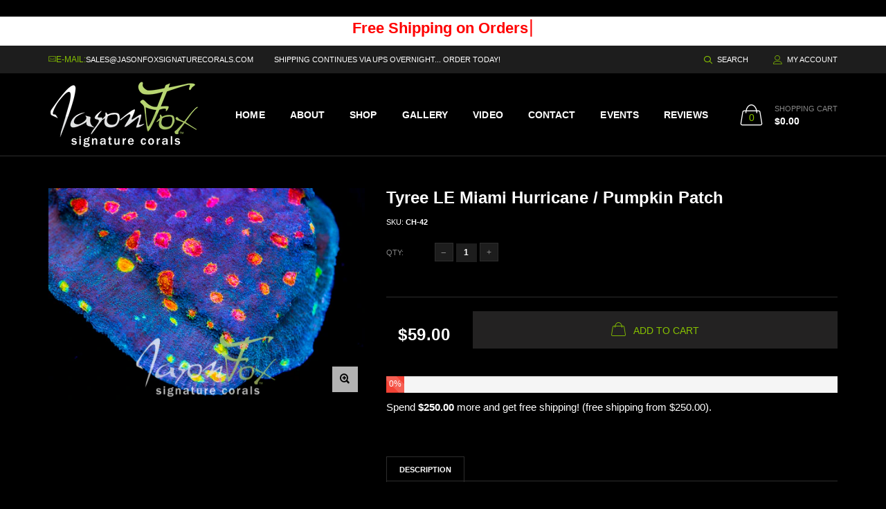

--- FILE ---
content_type: text/html; charset=utf-8
request_url: https://jasonfoxsignaturecorals.com/products/ch-42
body_size: 24534
content:

<!doctype html>
<!--[if IE 9]> <html class="ie9 no-js" lang="zxx"  itemscope itemtype="http://schema.org/WebPage"> <![endif]-->
<!--[if (gt IE 9)|!(IE)]><!--> <html class="no-js" lang="zxx"  itemscope itemtype="http://schema.org/WebPage"> <!--<![endif]-->
<head>
    
<!-- Basic page needs ================================================== -->
<meta charset="utf-8">


<link rel="icon" href="//jasonfoxsignaturecorals.com/cdn/shop/files/favicon_186231f0-d291-4e3c-8280-4e2006ca2abe_small.png?v=1614329549"  />
<!-- Goodwin Version 2.2 -->

<title> Tyree LE Miami Hurricane / Pumpkin Patch  
     &ndash; Jason Fox Signature Corals 
</title>

	<meta name="description" content="MYCEDIUM Light: LOW - MEDIUM Water Flow: LOWsize 1/2 -3/4&quot;">

<!-- Social meta ================================================== -->


  <meta property="og:type" content="product">
  <meta property="og:title" content="Tyree LE Miami Hurricane / Pumpkin Patch">
  <meta property="og:url" content="https://jasonfoxsignaturecorals.com/products/ch-42">
  
    <meta property="og:image" content="http://jasonfoxsignaturecorals.com/cdn/shop/products/CJ1_9833_grande.jpg?v=1763662073">
    <meta property="og:image:secure_url" content="https://jasonfoxsignaturecorals.com/cdn/shop/products/CJ1_9833_grande.jpg?v=1763662073">
  
  <meta property="og:price:amount" content="59.00">
  <meta property="og:price:currency" content="USD">
  


  <meta property="og:description" content="MYCEDIUM Light: LOW - MEDIUM Water Flow: LOWsize 1/2 -3/4&quot;">


<meta property="og:site_name" content="Jason Fox Signature Corals">



  <meta name="twitter:card" content="summary">




  <meta name="twitter:title" content="Tyree LE Miami Hurricane / Pumpkin Patch">
  <meta name="twitter:description" content="&lt;p&gt;MYCEDIUM&lt;/p&gt;&lt;p&gt;Light: LOW - MEDIUM&lt;br&gt;Water Flow: LOW&lt;/p&gt;&lt;br&gt;size 1/2 -3/4&quot;">
  <meta name="twitter:image" content="https://jasonfoxsignaturecorals.com/cdn/shop/products/CJ1_9833_large.jpg?v=1763662073">
  <meta name="twitter:image:width" content="480">
  <meta name="twitter:image:height" content="480">
  
<!-- Helpers ================================================== -->
<link rel="canonical" href="https://jasonfoxsignaturecorals.com/products/ch-42">
<meta name="viewport" content="width=device-width, initial-scale=1, minimum-scale=1, maximum-scale=1">
<!-- Vendor CSS -->
<link href="//jasonfoxsignaturecorals.com/cdn/shop/t/9/assets/styles-vendor.min.css?v=180649677849718090861595351799" rel="stylesheet" type="text/css" media="all" />
<link href="//jasonfoxsignaturecorals.com/cdn/shop/t/9/assets/style.css?v=105809368646011166161649217436" rel="stylesheet" type="text/css" media="all" />
<!-- Custom + rtl -->

    
        <link href="//jasonfoxsignaturecorals.com/cdn/shop/t/9/assets/style-theme-dark.scss.css?v=139151254109555022421625279219" rel="stylesheet" type="text/css" media="all" />
    
<!-- Custom styles for this template -->
<noscript id="deferred-styles" >
	<!--icon font-->
    <link href="//jasonfoxsignaturecorals.com/cdn/shop/t/9/assets/icomoon.css?v=109712771418705859391595351751" rel="stylesheet" type="text/css" media="all" />
    
    <link href="//jasonfoxsignaturecorals.com/cdn/shop/t/9/assets/animate.min.css?v=124708464868505206441595351739" rel="stylesheet" type="text/css" media="all" />
    <link href="//jasonfoxsignaturecorals.com/cdn/shop/t/9/assets/custom.css?v=5892771635900685851707495422" rel="stylesheet" type="text/css" media="all" />
	<!--custom font-->
    
    
    
    
    
    



</noscript >
<script>
	var loadDeferredStyles = function() {
		var addStylesNode = document.getElementById("deferred-styles");
		var replacement = document.createElement("div");
		replacement.innerHTML = addStylesNode.textContent;
		document.body.appendChild(replacement)
		addStylesNode.parentElement.removeChild(addStylesNode);
//		document.getElementById('body').style.opacity = "1";
	};
	var raf = window.requestAnimationFrame || window.mozRequestAnimationFrame ||
		window.webkitRequestAnimationFrame || window.msRequestAnimationFrame;
	if (raf) raf(function() { window.setTimeout(loadDeferredStyles, 0); });
	else window.addEventListener('load', loadDeferredStyles);
</script>
<script>
	window.lazySizesConfig = window.lazySizesConfig || {};
	window.lazySizesConfig.expand = 300;
	window.lazySizesConfig.expFactor = 1.4;
</script>

<script src="//jasonfoxsignaturecorals.com/cdn/shop/t/9/assets/vendor-head.min.js?v=27222390644137357541595351802" ></script>
<script>
	window.js_helper = {};
	js_helper = {
		strings: {
			addToCart: "Add to Cart",
			soldOut: "Sold Out",
			in_stock: "In stock",
			unavailable: "Unavailable",
			regularPrice: "Translation missing: en.products.product.regular_price",
			salePrice: "Translation missing: en.products.product.sale_price",
			sale: "Translation missing: en.products.product.on_sale",
			adding: "Translation missing: en.theme.add_to_cart.adding",
			added: "Translation missing: en.theme.add_to_cart.added",
			error: "Translation missing: en.theme.add_to_cart.error",
			remove: "Remove",
			quantity: "Qty"
		},
		moneyFormat: "${{amount}}",
		moneyFormatWithCurrency: "${{amount}} USD",
		cart : {"note":null,"attributes":{},"original_total_price":0,"total_price":0,"total_discount":0,"total_weight":0.0,"item_count":0,"items":[],"requires_shipping":false,"currency":"USD","items_subtotal_price":0,"cart_level_discount_applications":[],"checkout_charge_amount":0}
	}
	var price_format = "${{amount}} USD";
	var moneyFormat = "${{amount}}";
	locale = [];
	window.shopCurrency = "USD";
	window.supported_currencies = "$:USD:United states dollars|€:EUR:Euro|£:GBP:United kingdom pounds|$:CAD:Canadian dollars";
	checkout_popup_free_shipping_count = 250;
	checkout_popup_free_shipping_yes = true;
	free_shipping_header_cart_yes = false;
	locales={
		recently_added_items:"Recently added item(s)&#x200E;",
		no_items_in_cart:"Your Cart is empty",
		remove:"Remove",
		edit:"Edit",
		price:"price",
		empty_minicart_text_1:"YOUR SHOPPING CART IS CURRENTLY EMPTY",
		empty_minicart_text_2:"Do not hesitate.",
		empty_minicart_text_3:"Check out our wide range of products!",
		recently_added_items:"Recently added item(s)&#x200E;",
		subtotal:"Subtotal",
		go_to_checkout:"Go to Checkout",
		view_cart:"view cart",
		qty:"Qty",
		apply:"Apply",
		added:"Added",
		add_to_cart:"Add to Cart",
		adding:"Adding...",
		days:"DAYS",
		hrs:"HRS",
		min:"MIN",
		sec:"SEC",
		inventory_error:"Unfortunately, there is no more products!",
		checkout_popup_free_condition_text:'Spend <span class="free-shipping-current"></span> more and get free shipping!',
		free_shipping_from:"free shipping from",
		congrats:"Congratulations! You&#39;ve Got Free Shipping!",
		out_of_stock:"OUT OF STOCK",
		in_stock:"In stock",
		pre_order:"Pre-order",
		select_the_variant:"Select variant of the product, please!",
		you_save:"You save"
	}
</script>
    
  
  
  
  
  
  

  
  
<script src="https://odd.spicegems.com/js/serve/jason-fox-signature-corals.myshopify.com/latest.js?shop=jason-fox-signature-corals.myshopify.com" type="text/javascript"></script><br />
  

  
<!-- Google tag (gtag.js) -->
<script async src="https://www.googletagmanager.com/gtag/js?id=G-Y35XNYL7D4"></script>
<script>
  window.dataLayer = window.dataLayer || [];
  function gtag(){dataLayer.push(arguments);}
  gtag('js', new Date());

  gtag('config', 'G-Y35XNYL7D4');
</script>

  
  

  
  

                  <script src="//jasonfoxsignaturecorals.com/cdn/shop/t/9/assets/bss-file-configdata.js?v=19453381437224918031670646550" type="text/javascript"></script> <script src="//jasonfoxsignaturecorals.com/cdn/shop/t/9/assets/bss-file-configdata-banner.js?v=151034973688681356691688698641" type="text/javascript"></script> <script src="//jasonfoxsignaturecorals.com/cdn/shop/t/9/assets/bss-file-configdata-popup.js?v=173992696638277510541688698642" type="text/javascript"></script><script>
                if (typeof BSS_PL == 'undefined') {
                    var BSS_PL = {};
                }
                var bssPlApiServer = "https://product-labels-pro.bsscommerce.com";
                BSS_PL.customerTags = 'null';
                BSS_PL.customerId = 'null';
                BSS_PL.configData = configDatas;
                BSS_PL.configDataBanner = configDataBanners ? configDataBanners : [];
                BSS_PL.configDataPopup = configDataPopups ? configDataPopups : [];
                BSS_PL.storeId = 21683;
                BSS_PL.currentPlan = "free";
                BSS_PL.storeIdCustomOld = "10678";
                BSS_PL.storeIdOldWIthPriority = "12200";
                BSS_PL.apiServerProduction = "https://product-labels-pro.bsscommerce.com";
                
                BSS_PL.integration = {"laiReview":{"status":0,"config":[]}}
                </script>
            <style>
.homepage-slideshow .slick-slide .bss_pl_img {
    visibility: hidden !important;
}
</style><script>function fixBugForStores($, BSS_PL, parent, page, htmlLabel) { let appended = false; if (page == 'products' && $(parent).hasClass('zoomWrapper')) {
    let parent2 = $(parent).closest('.prd-block_main-image')
    if (parent2.length && !parent2.find('.bss_pl_img').length) {
        parent2.prepend(htmlLabel);
        appended = true
    }
} return appended;}</script>
                    <!-- BEGIN app block: shopify://apps/delivery-pickup/blocks/odd-block/80605365-b4f4-42ba-9b84-3d39984a49dc -->  
  
  
  
  
  <script>
    function _0x2197(_0x2946b1,_0x6c7c4c){var _0x15d7c5=_0x15d7();return _0x2197=function(_0x219790,_0xc28fad){_0x219790=_0x219790-0x11e;var _0x5e1640=_0x15d7c5[_0x219790];return _0x5e1640;},_0x2197(_0x2946b1,_0x6c7c4c);}var _0x50d14b=_0x2197;(function(_0x227c2c,_0x423dfc){var _0x1ec0c9=_0x2197,_0x4f0baa=_0x227c2c();while(!![]){try{var _0x411c1e=parseInt(_0x1ec0c9(0x128))/0x1*(-parseInt(_0x1ec0c9(0x123))/0x2)+-parseInt(_0x1ec0c9(0x12b))/0x3+-parseInt(_0x1ec0c9(0x131))/0x4*(-parseInt(_0x1ec0c9(0x132))/0x5)+parseInt(_0x1ec0c9(0x133))/0x6*(parseInt(_0x1ec0c9(0x130))/0x7)+parseInt(_0x1ec0c9(0x126))/0x8*(-parseInt(_0x1ec0c9(0x12c))/0x9)+parseInt(_0x1ec0c9(0x121))/0xa+-parseInt(_0x1ec0c9(0x11e))/0xb*(-parseInt(_0x1ec0c9(0x135))/0xc);if(_0x411c1e===_0x423dfc)break;else _0x4f0baa['push'](_0x4f0baa['shift']());}catch(_0x405d49){_0x4f0baa['push'](_0x4f0baa['shift']());}}}(_0x15d7,0x9a9d2),window[_0x50d14b(0x12e)]=_0x50d14b(0x127));if(location['href'][_0x50d14b(0x12a)](_0x50d14b(0x136))){var order_id=atob(location[_0x50d14b(0x120)][_0x50d14b(0x129)]('?data=')[0x1])[_0x50d14b(0x129)]('&')[0x0][_0x50d14b(0x129)]('order_id=')[0x1],ty_link=atob(location[_0x50d14b(0x120)][_0x50d14b(0x129)](_0x50d14b(0x12f))[0x1])[_0x50d14b(0x129)]('&')[0x1][_0x50d14b(0x129)](_0x50d14b(0x137))[0x1],exist_id=localStorage[_0x50d14b(0x134)](_0x50d14b(0x122)),orderArray={};exist_id?(!JSON[_0x50d14b(0x124)](exist_id)[order_id]&&(orderArray[order_id]='0'),orderArray={...JSON['parse'](exist_id),...orderArray}):orderArray[order_id]='0',window[_0x50d14b(0x138)][_0x50d14b(0x125)](_0x50d14b(0x122),JSON[_0x50d14b(0x12d)](orderArray)),ty_link!=''&&(window[_0x50d14b(0x11f)]=ty_link);}function _0x15d7(){var _0x478bff=['997208RoDepl','{"0":1}','418478tReEui','split','includes','2243148YpOopi','81UqgdRC','stringify','prevent_checkout','?data=','35vemzzr','120NhMRkl','202715cchOqN','55716JRSdAd','getItem','20389548XjGGUI','data','order_link=','localStorage','11HvWIeX','location','href','7964580uJGPEk','order_id','6wJgwxN','parse','setItem'];_0x15d7=function(){return _0x478bff;};return _0x15d7();}
  </script><!-- When to load our JS only in cart page but we need to load in customer order detail and account page for reschedule order details --><!-- To load our preview using "run wizard" button that time use this JS -->
 <script type="text/javascript" async src="https://odd.identixweb.com/order-delivery-date/assets/js/odd_preview.min.js"></script>

  <!-- END app block --><link href="https://monorail-edge.shopifysvc.com" rel="dns-prefetch">
<script>(function(){if ("sendBeacon" in navigator && "performance" in window) {try {var session_token_from_headers = performance.getEntriesByType('navigation')[0].serverTiming.find(x => x.name == '_s').description;} catch {var session_token_from_headers = undefined;}var session_cookie_matches = document.cookie.match(/_shopify_s=([^;]*)/);var session_token_from_cookie = session_cookie_matches && session_cookie_matches.length === 2 ? session_cookie_matches[1] : "";var session_token = session_token_from_headers || session_token_from_cookie || "";function handle_abandonment_event(e) {var entries = performance.getEntries().filter(function(entry) {return /monorail-edge.shopifysvc.com/.test(entry.name);});if (!window.abandonment_tracked && entries.length === 0) {window.abandonment_tracked = true;var currentMs = Date.now();var navigation_start = performance.timing.navigationStart;var payload = {shop_id: 21044149,url: window.location.href,navigation_start,duration: currentMs - navigation_start,session_token,page_type: "product"};window.navigator.sendBeacon("https://monorail-edge.shopifysvc.com/v1/produce", JSON.stringify({schema_id: "online_store_buyer_site_abandonment/1.1",payload: payload,metadata: {event_created_at_ms: currentMs,event_sent_at_ms: currentMs}}));}}window.addEventListener('pagehide', handle_abandonment_event);}}());</script>
<script id="web-pixels-manager-setup">(function e(e,d,r,n,o){if(void 0===o&&(o={}),!Boolean(null===(a=null===(i=window.Shopify)||void 0===i?void 0:i.analytics)||void 0===a?void 0:a.replayQueue)){var i,a;window.Shopify=window.Shopify||{};var t=window.Shopify;t.analytics=t.analytics||{};var s=t.analytics;s.replayQueue=[],s.publish=function(e,d,r){return s.replayQueue.push([e,d,r]),!0};try{self.performance.mark("wpm:start")}catch(e){}var l=function(){var e={modern:/Edge?\/(1{2}[4-9]|1[2-9]\d|[2-9]\d{2}|\d{4,})\.\d+(\.\d+|)|Firefox\/(1{2}[4-9]|1[2-9]\d|[2-9]\d{2}|\d{4,})\.\d+(\.\d+|)|Chrom(ium|e)\/(9{2}|\d{3,})\.\d+(\.\d+|)|(Maci|X1{2}).+ Version\/(15\.\d+|(1[6-9]|[2-9]\d|\d{3,})\.\d+)([,.]\d+|)( \(\w+\)|)( Mobile\/\w+|) Safari\/|Chrome.+OPR\/(9{2}|\d{3,})\.\d+\.\d+|(CPU[ +]OS|iPhone[ +]OS|CPU[ +]iPhone|CPU IPhone OS|CPU iPad OS)[ +]+(15[._]\d+|(1[6-9]|[2-9]\d|\d{3,})[._]\d+)([._]\d+|)|Android:?[ /-](13[3-9]|1[4-9]\d|[2-9]\d{2}|\d{4,})(\.\d+|)(\.\d+|)|Android.+Firefox\/(13[5-9]|1[4-9]\d|[2-9]\d{2}|\d{4,})\.\d+(\.\d+|)|Android.+Chrom(ium|e)\/(13[3-9]|1[4-9]\d|[2-9]\d{2}|\d{4,})\.\d+(\.\d+|)|SamsungBrowser\/([2-9]\d|\d{3,})\.\d+/,legacy:/Edge?\/(1[6-9]|[2-9]\d|\d{3,})\.\d+(\.\d+|)|Firefox\/(5[4-9]|[6-9]\d|\d{3,})\.\d+(\.\d+|)|Chrom(ium|e)\/(5[1-9]|[6-9]\d|\d{3,})\.\d+(\.\d+|)([\d.]+$|.*Safari\/(?![\d.]+ Edge\/[\d.]+$))|(Maci|X1{2}).+ Version\/(10\.\d+|(1[1-9]|[2-9]\d|\d{3,})\.\d+)([,.]\d+|)( \(\w+\)|)( Mobile\/\w+|) Safari\/|Chrome.+OPR\/(3[89]|[4-9]\d|\d{3,})\.\d+\.\d+|(CPU[ +]OS|iPhone[ +]OS|CPU[ +]iPhone|CPU IPhone OS|CPU iPad OS)[ +]+(10[._]\d+|(1[1-9]|[2-9]\d|\d{3,})[._]\d+)([._]\d+|)|Android:?[ /-](13[3-9]|1[4-9]\d|[2-9]\d{2}|\d{4,})(\.\d+|)(\.\d+|)|Mobile Safari.+OPR\/([89]\d|\d{3,})\.\d+\.\d+|Android.+Firefox\/(13[5-9]|1[4-9]\d|[2-9]\d{2}|\d{4,})\.\d+(\.\d+|)|Android.+Chrom(ium|e)\/(13[3-9]|1[4-9]\d|[2-9]\d{2}|\d{4,})\.\d+(\.\d+|)|Android.+(UC? ?Browser|UCWEB|U3)[ /]?(15\.([5-9]|\d{2,})|(1[6-9]|[2-9]\d|\d{3,})\.\d+)\.\d+|SamsungBrowser\/(5\.\d+|([6-9]|\d{2,})\.\d+)|Android.+MQ{2}Browser\/(14(\.(9|\d{2,})|)|(1[5-9]|[2-9]\d|\d{3,})(\.\d+|))(\.\d+|)|K[Aa][Ii]OS\/(3\.\d+|([4-9]|\d{2,})\.\d+)(\.\d+|)/},d=e.modern,r=e.legacy,n=navigator.userAgent;return n.match(d)?"modern":n.match(r)?"legacy":"unknown"}(),u="modern"===l?"modern":"legacy",c=(null!=n?n:{modern:"",legacy:""})[u],f=function(e){return[e.baseUrl,"/wpm","/b",e.hashVersion,"modern"===e.buildTarget?"m":"l",".js"].join("")}({baseUrl:d,hashVersion:r,buildTarget:u}),m=function(e){var d=e.version,r=e.bundleTarget,n=e.surface,o=e.pageUrl,i=e.monorailEndpoint;return{emit:function(e){var a=e.status,t=e.errorMsg,s=(new Date).getTime(),l=JSON.stringify({metadata:{event_sent_at_ms:s},events:[{schema_id:"web_pixels_manager_load/3.1",payload:{version:d,bundle_target:r,page_url:o,status:a,surface:n,error_msg:t},metadata:{event_created_at_ms:s}}]});if(!i)return console&&console.warn&&console.warn("[Web Pixels Manager] No Monorail endpoint provided, skipping logging."),!1;try{return self.navigator.sendBeacon.bind(self.navigator)(i,l)}catch(e){}var u=new XMLHttpRequest;try{return u.open("POST",i,!0),u.setRequestHeader("Content-Type","text/plain"),u.send(l),!0}catch(e){return console&&console.warn&&console.warn("[Web Pixels Manager] Got an unhandled error while logging to Monorail."),!1}}}}({version:r,bundleTarget:l,surface:e.surface,pageUrl:self.location.href,monorailEndpoint:e.monorailEndpoint});try{o.browserTarget=l,function(e){var d=e.src,r=e.async,n=void 0===r||r,o=e.onload,i=e.onerror,a=e.sri,t=e.scriptDataAttributes,s=void 0===t?{}:t,l=document.createElement("script"),u=document.querySelector("head"),c=document.querySelector("body");if(l.async=n,l.src=d,a&&(l.integrity=a,l.crossOrigin="anonymous"),s)for(var f in s)if(Object.prototype.hasOwnProperty.call(s,f))try{l.dataset[f]=s[f]}catch(e){}if(o&&l.addEventListener("load",o),i&&l.addEventListener("error",i),u)u.appendChild(l);else{if(!c)throw new Error("Did not find a head or body element to append the script");c.appendChild(l)}}({src:f,async:!0,onload:function(){if(!function(){var e,d;return Boolean(null===(d=null===(e=window.Shopify)||void 0===e?void 0:e.analytics)||void 0===d?void 0:d.initialized)}()){var d=window.webPixelsManager.init(e)||void 0;if(d){var r=window.Shopify.analytics;r.replayQueue.forEach((function(e){var r=e[0],n=e[1],o=e[2];d.publishCustomEvent(r,n,o)})),r.replayQueue=[],r.publish=d.publishCustomEvent,r.visitor=d.visitor,r.initialized=!0}}},onerror:function(){return m.emit({status:"failed",errorMsg:"".concat(f," has failed to load")})},sri:function(e){var d=/^sha384-[A-Za-z0-9+/=]+$/;return"string"==typeof e&&d.test(e)}(c)?c:"",scriptDataAttributes:o}),m.emit({status:"loading"})}catch(e){m.emit({status:"failed",errorMsg:(null==e?void 0:e.message)||"Unknown error"})}}})({shopId: 21044149,storefrontBaseUrl: "https://jasonfoxsignaturecorals.com",extensionsBaseUrl: "https://extensions.shopifycdn.com/cdn/shopifycloud/web-pixels-manager",monorailEndpoint: "https://monorail-edge.shopifysvc.com/unstable/produce_batch",surface: "storefront-renderer",enabledBetaFlags: ["2dca8a86"],webPixelsConfigList: [{"id":"567672898","configuration":"{\"accountID\":\"111\"}","eventPayloadVersion":"v1","runtimeContext":"STRICT","scriptVersion":"08884ba34b1cf5b482b30f8d9d572f18","type":"APP","apiClientId":1788279,"privacyPurposes":["ANALYTICS","MARKETING","SALE_OF_DATA"],"dataSharingAdjustments":{"protectedCustomerApprovalScopes":["read_customer_address","read_customer_email","read_customer_name","read_customer_personal_data","read_customer_phone"]}},{"id":"387219522","configuration":"{\"config\":\"{\\\"pixel_id\\\":\\\"G-Y35XNYL7D4\\\",\\\"target_country\\\":\\\"US\\\",\\\"gtag_events\\\":[{\\\"type\\\":\\\"begin_checkout\\\",\\\"action_label\\\":\\\"G-Y35XNYL7D4\\\"},{\\\"type\\\":\\\"search\\\",\\\"action_label\\\":\\\"G-Y35XNYL7D4\\\"},{\\\"type\\\":\\\"view_item\\\",\\\"action_label\\\":[\\\"G-Y35XNYL7D4\\\",\\\"MC-KY8G1ETY7K\\\"]},{\\\"type\\\":\\\"purchase\\\",\\\"action_label\\\":[\\\"G-Y35XNYL7D4\\\",\\\"MC-KY8G1ETY7K\\\"]},{\\\"type\\\":\\\"page_view\\\",\\\"action_label\\\":[\\\"G-Y35XNYL7D4\\\",\\\"MC-KY8G1ETY7K\\\"]},{\\\"type\\\":\\\"add_payment_info\\\",\\\"action_label\\\":\\\"G-Y35XNYL7D4\\\"},{\\\"type\\\":\\\"add_to_cart\\\",\\\"action_label\\\":\\\"G-Y35XNYL7D4\\\"}],\\\"enable_monitoring_mode\\\":false}\"}","eventPayloadVersion":"v1","runtimeContext":"OPEN","scriptVersion":"b2a88bafab3e21179ed38636efcd8a93","type":"APP","apiClientId":1780363,"privacyPurposes":[],"dataSharingAdjustments":{"protectedCustomerApprovalScopes":["read_customer_address","read_customer_email","read_customer_name","read_customer_personal_data","read_customer_phone"]}},{"id":"shopify-app-pixel","configuration":"{}","eventPayloadVersion":"v1","runtimeContext":"STRICT","scriptVersion":"0450","apiClientId":"shopify-pixel","type":"APP","privacyPurposes":["ANALYTICS","MARKETING"]},{"id":"shopify-custom-pixel","eventPayloadVersion":"v1","runtimeContext":"LAX","scriptVersion":"0450","apiClientId":"shopify-pixel","type":"CUSTOM","privacyPurposes":["ANALYTICS","MARKETING"]}],isMerchantRequest: false,initData: {"shop":{"name":"Jason Fox Signature Corals","paymentSettings":{"currencyCode":"USD"},"myshopifyDomain":"jason-fox-signature-corals.myshopify.com","countryCode":"US","storefrontUrl":"https:\/\/jasonfoxsignaturecorals.com"},"customer":null,"cart":null,"checkout":null,"productVariants":[{"price":{"amount":59.0,"currencyCode":"USD"},"product":{"title":"Tyree LE Miami Hurricane \/ Pumpkin Patch","vendor":"jason fox signature corals","id":"10975096148","untranslatedTitle":"Tyree LE Miami Hurricane \/ Pumpkin Patch","url":"\/products\/ch-42","type":"Chalices"},"id":"43667680852","image":{"src":"\/\/jasonfoxsignaturecorals.com\/cdn\/shop\/products\/CJ1_9833.jpg?v=1763662073"},"sku":"ch-42","title":"Default Title","untranslatedTitle":"Default Title"}],"purchasingCompany":null},},"https://jasonfoxsignaturecorals.com/cdn","1d2a099fw23dfb22ep557258f5m7a2edbae",{"modern":"","legacy":""},{"shopId":"21044149","storefrontBaseUrl":"https:\/\/jasonfoxsignaturecorals.com","extensionBaseUrl":"https:\/\/extensions.shopifycdn.com\/cdn\/shopifycloud\/web-pixels-manager","surface":"storefront-renderer","enabledBetaFlags":"[\"2dca8a86\"]","isMerchantRequest":"false","hashVersion":"1d2a099fw23dfb22ep557258f5m7a2edbae","publish":"custom","events":"[[\"page_viewed\",{}],[\"product_viewed\",{\"productVariant\":{\"price\":{\"amount\":59.0,\"currencyCode\":\"USD\"},\"product\":{\"title\":\"Tyree LE Miami Hurricane \/ Pumpkin Patch\",\"vendor\":\"jason fox signature corals\",\"id\":\"10975096148\",\"untranslatedTitle\":\"Tyree LE Miami Hurricane \/ Pumpkin Patch\",\"url\":\"\/products\/ch-42\",\"type\":\"Chalices\"},\"id\":\"43667680852\",\"image\":{\"src\":\"\/\/jasonfoxsignaturecorals.com\/cdn\/shop\/products\/CJ1_9833.jpg?v=1763662073\"},\"sku\":\"ch-42\",\"title\":\"Default Title\",\"untranslatedTitle\":\"Default Title\"}}]]"});</script><script>
  window.ShopifyAnalytics = window.ShopifyAnalytics || {};
  window.ShopifyAnalytics.meta = window.ShopifyAnalytics.meta || {};
  window.ShopifyAnalytics.meta.currency = 'USD';
  var meta = {"product":{"id":10975096148,"gid":"gid:\/\/shopify\/Product\/10975096148","vendor":"jason fox signature corals","type":"Chalices","handle":"ch-42","variants":[{"id":43667680852,"price":5900,"name":"Tyree LE Miami Hurricane \/ Pumpkin Patch","public_title":null,"sku":"ch-42"}],"remote":false},"page":{"pageType":"product","resourceType":"product","resourceId":10975096148,"requestId":"80561053-5763-4f71-a4f8-760284211704-1770019012"}};
  for (var attr in meta) {
    window.ShopifyAnalytics.meta[attr] = meta[attr];
  }
</script>
<script class="analytics">
  (function () {
    var customDocumentWrite = function(content) {
      var jquery = null;

      if (window.jQuery) {
        jquery = window.jQuery;
      } else if (window.Checkout && window.Checkout.$) {
        jquery = window.Checkout.$;
      }

      if (jquery) {
        jquery('body').append(content);
      }
    };

    var hasLoggedConversion = function(token) {
      if (token) {
        return document.cookie.indexOf('loggedConversion=' + token) !== -1;
      }
      return false;
    }

    var setCookieIfConversion = function(token) {
      if (token) {
        var twoMonthsFromNow = new Date(Date.now());
        twoMonthsFromNow.setMonth(twoMonthsFromNow.getMonth() + 2);

        document.cookie = 'loggedConversion=' + token + '; expires=' + twoMonthsFromNow;
      }
    }

    var trekkie = window.ShopifyAnalytics.lib = window.trekkie = window.trekkie || [];
    if (trekkie.integrations) {
      return;
    }
    trekkie.methods = [
      'identify',
      'page',
      'ready',
      'track',
      'trackForm',
      'trackLink'
    ];
    trekkie.factory = function(method) {
      return function() {
        var args = Array.prototype.slice.call(arguments);
        args.unshift(method);
        trekkie.push(args);
        return trekkie;
      };
    };
    for (var i = 0; i < trekkie.methods.length; i++) {
      var key = trekkie.methods[i];
      trekkie[key] = trekkie.factory(key);
    }
    trekkie.load = function(config) {
      trekkie.config = config || {};
      trekkie.config.initialDocumentCookie = document.cookie;
      var first = document.getElementsByTagName('script')[0];
      var script = document.createElement('script');
      script.type = 'text/javascript';
      script.onerror = function(e) {
        var scriptFallback = document.createElement('script');
        scriptFallback.type = 'text/javascript';
        scriptFallback.onerror = function(error) {
                var Monorail = {
      produce: function produce(monorailDomain, schemaId, payload) {
        var currentMs = new Date().getTime();
        var event = {
          schema_id: schemaId,
          payload: payload,
          metadata: {
            event_created_at_ms: currentMs,
            event_sent_at_ms: currentMs
          }
        };
        return Monorail.sendRequest("https://" + monorailDomain + "/v1/produce", JSON.stringify(event));
      },
      sendRequest: function sendRequest(endpointUrl, payload) {
        // Try the sendBeacon API
        if (window && window.navigator && typeof window.navigator.sendBeacon === 'function' && typeof window.Blob === 'function' && !Monorail.isIos12()) {
          var blobData = new window.Blob([payload], {
            type: 'text/plain'
          });

          if (window.navigator.sendBeacon(endpointUrl, blobData)) {
            return true;
          } // sendBeacon was not successful

        } // XHR beacon

        var xhr = new XMLHttpRequest();

        try {
          xhr.open('POST', endpointUrl);
          xhr.setRequestHeader('Content-Type', 'text/plain');
          xhr.send(payload);
        } catch (e) {
          console.log(e);
        }

        return false;
      },
      isIos12: function isIos12() {
        return window.navigator.userAgent.lastIndexOf('iPhone; CPU iPhone OS 12_') !== -1 || window.navigator.userAgent.lastIndexOf('iPad; CPU OS 12_') !== -1;
      }
    };
    Monorail.produce('monorail-edge.shopifysvc.com',
      'trekkie_storefront_load_errors/1.1',
      {shop_id: 21044149,
      theme_id: 83245039682,
      app_name: "storefront",
      context_url: window.location.href,
      source_url: "//jasonfoxsignaturecorals.com/cdn/s/trekkie.storefront.c59ea00e0474b293ae6629561379568a2d7c4bba.min.js"});

        };
        scriptFallback.async = true;
        scriptFallback.src = '//jasonfoxsignaturecorals.com/cdn/s/trekkie.storefront.c59ea00e0474b293ae6629561379568a2d7c4bba.min.js';
        first.parentNode.insertBefore(scriptFallback, first);
      };
      script.async = true;
      script.src = '//jasonfoxsignaturecorals.com/cdn/s/trekkie.storefront.c59ea00e0474b293ae6629561379568a2d7c4bba.min.js';
      first.parentNode.insertBefore(script, first);
    };
    trekkie.load(
      {"Trekkie":{"appName":"storefront","development":false,"defaultAttributes":{"shopId":21044149,"isMerchantRequest":null,"themeId":83245039682,"themeCityHash":"6519223943499977393","contentLanguage":"en","currency":"USD","eventMetadataId":"0caa88ad-3e35-4780-a1e7-ae2198210831"},"isServerSideCookieWritingEnabled":true,"monorailRegion":"shop_domain","enabledBetaFlags":["65f19447","b5387b81"]},"Session Attribution":{},"S2S":{"facebookCapiEnabled":false,"source":"trekkie-storefront-renderer","apiClientId":580111}}
    );

    var loaded = false;
    trekkie.ready(function() {
      if (loaded) return;
      loaded = true;

      window.ShopifyAnalytics.lib = window.trekkie;

      var originalDocumentWrite = document.write;
      document.write = customDocumentWrite;
      try { window.ShopifyAnalytics.merchantGoogleAnalytics.call(this); } catch(error) {};
      document.write = originalDocumentWrite;

      window.ShopifyAnalytics.lib.page(null,{"pageType":"product","resourceType":"product","resourceId":10975096148,"requestId":"80561053-5763-4f71-a4f8-760284211704-1770019012","shopifyEmitted":true});

      var match = window.location.pathname.match(/checkouts\/(.+)\/(thank_you|post_purchase)/)
      var token = match? match[1]: undefined;
      if (!hasLoggedConversion(token)) {
        setCookieIfConversion(token);
        window.ShopifyAnalytics.lib.track("Viewed Product",{"currency":"USD","variantId":43667680852,"productId":10975096148,"productGid":"gid:\/\/shopify\/Product\/10975096148","name":"Tyree LE Miami Hurricane \/ Pumpkin Patch","price":"59.00","sku":"ch-42","brand":"jason fox signature corals","variant":null,"category":"Chalices","nonInteraction":true,"remote":false},undefined,undefined,{"shopifyEmitted":true});
      window.ShopifyAnalytics.lib.track("monorail:\/\/trekkie_storefront_viewed_product\/1.1",{"currency":"USD","variantId":43667680852,"productId":10975096148,"productGid":"gid:\/\/shopify\/Product\/10975096148","name":"Tyree LE Miami Hurricane \/ Pumpkin Patch","price":"59.00","sku":"ch-42","brand":"jason fox signature corals","variant":null,"category":"Chalices","nonInteraction":true,"remote":false,"referer":"https:\/\/jasonfoxsignaturecorals.com\/products\/ch-42"});
      }
    });


        var eventsListenerScript = document.createElement('script');
        eventsListenerScript.async = true;
        eventsListenerScript.src = "//jasonfoxsignaturecorals.com/cdn/shopifycloud/storefront/assets/shop_events_listener-3da45d37.js";
        document.getElementsByTagName('head')[0].appendChild(eventsListenerScript);

})();</script>
  <script>
  if (!window.ga || (window.ga && typeof window.ga !== 'function')) {
    window.ga = function ga() {
      (window.ga.q = window.ga.q || []).push(arguments);
      if (window.Shopify && window.Shopify.analytics && typeof window.Shopify.analytics.publish === 'function') {
        window.Shopify.analytics.publish("ga_stub_called", {}, {sendTo: "google_osp_migration"});
      }
      console.error("Shopify's Google Analytics stub called with:", Array.from(arguments), "\nSee https://help.shopify.com/manual/promoting-marketing/pixels/pixel-migration#google for more information.");
    };
    if (window.Shopify && window.Shopify.analytics && typeof window.Shopify.analytics.publish === 'function') {
      window.Shopify.analytics.publish("ga_stub_initialized", {}, {sendTo: "google_osp_migration"});
    }
  }
</script>
<script
  defer
  src="https://jasonfoxsignaturecorals.com/cdn/shopifycloud/perf-kit/shopify-perf-kit-3.1.0.min.js"
  data-application="storefront-renderer"
  data-shop-id="21044149"
  data-render-region="gcp-us-east1"
  data-page-type="product"
  data-theme-instance-id="83245039682"
  data-theme-name="Goodwin"
  data-theme-version="2.2"
  data-monorail-region="shop_domain"
  data-resource-timing-sampling-rate="10"
  data-shs="true"
  data-shs-beacon="true"
  data-shs-export-with-fetch="true"
  data-shs-logs-sample-rate="1"
  data-shs-beacon-endpoint="https://jasonfoxsignaturecorals.com/api/collect"
></script>
</head>



  
             
<body class="theme-dark page-product  prd-noupper   boxed     is-dropdn-click           ">
<div id="shopify-section-header" class="shopify-section">



    <style>
        @media screen and (min-width: 992px) {.hdr.hdr--custom-nav {
                border-bottom: 0;
            }}
    </style>




<header class="hdr hdr-style-1 hdr-style-14    hdr_sticky hdr-mobile-style2 currency-off languages-off">
    
    
    
    
    
        <!-- Promo TopLine -->
        <div class="bgcolor" style="background-color: #ffffff; ">
            <div class="promo-topline" data-expires="" style="display: none;">
                <div class="container">
                    
                        <div class="typewrite promo-topline-item" data-period="2000" data-type='[ "Free Shipping on Orders over $250" ]'>
                            <span class="wrap"></span>
                        </div>
                    
                </div>
                <a href="#" class="promo-topline-close js-promo-topline-close"><i class="icon-cross"></i></a>
            </div>
        </div>
        
            <script>
				var TxtType = function(el, toRotate, period) {
					this.toRotate = toRotate;
					this.el = el;
					this.loopNum = 0;
					this.period = parseInt(period, 10) || 2000;
					this.txt = '';
					this.tick();
					this.isDeleting = false;
				};

				TxtType.prototype.tick = function() {
					var i = this.loopNum % this.toRotate.length;
					var fullTxt = this.toRotate[i];

					if (this.isDeleting) {
						this.txt = fullTxt.substring(0, this.txt.length - 1);
					} else {
						this.txt = fullTxt.substring(0, this.txt.length + 1);
					}

					this.el.innerHTML = '<span class="wrap">'+this.txt+'</span>';

					var that = this;
					var delta = 100;

					if (this.isDeleting) { delta /= 7; }

					if (!this.isDeleting && this.txt === fullTxt) {
						delta = this.period;
						this.isDeleting = true;
					} else if (this.isDeleting && this.txt === '') {
						this.isDeleting = false;
						this.loopNum++;
						delta = 500;
					}

					setTimeout(function() {
						that.tick();
					}, delta);
				};

				$(document).on('ready', function(){
					var elements = document.getElementsByClassName('typewrite');
					for (var i=0; i<elements.length; i++) {
						var toRotate = elements[i].getAttribute('data-type');
						var period = elements[i].getAttribute('data-period');
						if (toRotate) {
							new TxtType(elements[i], JSON.parse(toRotate), period);
						}
					}
				});
            </script>
        
        <!-- /Promo TopLine -->
    

    <!-- Mobile Menu -->
<div class="mobilemenu js-push-mbmenu">
    <div class="mobilemenu-content">
        <div class="mobilemenu-close mobilemenu-toggle">close</div>
        <div class="mobilemenu-scroll">
            <div class="mobilemenu-search"></div>
            <div class="nav-wrapper show-menu">
                <div class="nav-toggle">
                    <span class="nav-back"><i class="icon-arrow-left"></i></span>
                    <span class="nav-title"></span>
                </div>
                <ul class="nav nav-level-1">
                    
                        
                            
                                <li>
                                    <a href="https://jasonfoxsignaturecorals.com" title="">HOME</a>
                                    <span class="arrow"></span>
                                    
                                </li>
                            
                                <li>
                                    <a href="/pages/about" title="">ABOUT</a>
                                    <span class="arrow"></span>
                                    
                                </li>
                            
                                <li>
                                    <a href="/collections" title="">SHOP</a>
                                    <span class="arrow"></span>
                                    
                                </li>
                            
                                <li>
                                    <a href="/pages/gallery" title="">GALLERY</a>
                                    <span class="arrow"></span>
                                    
                                </li>
                            
                                <li>
                                    <a href="/pages/video" title="">VIDEO</a>
                                    <span class="arrow"></span>
                                    
                                </li>
                            
                                <li>
                                    <a href="/pages/contact" title="">CONTACT</a>
                                    <span class="arrow"></span>
                                    
                                </li>
                            
                                <li>
                                    <a href="/pages/events" title="">EVENTS</a>
                                    <span class="arrow"></span>
                                    
                                </li>
                            
                                <li>
                                    <a href="/pages/reviews" title="">REVIEWS</a>
                                    <span class="arrow"></span>
                                    
                                </li>
                            
                        
                    
                </ul>
            </div>
            <div class="mobilemenu-bottom">
            
            
             
        </div>
        </div>
    </div>
</div>
<!-- /Mobile Menu -->
    

<div class="hdr-mobile show-mobile">
    <div class="hdr-content">
        <div class="container">
            <!-- Menu Toggle -->
            <div class="menu-toggle"> <a href="#" class="mobilemenu-toggle"><i class="icon icon-menu"></i></a> </div>
            <!-- /Menu Toggle -->
            <div class="logo-holder">
          		
<a href="/" class="logo"><img class="lazyload fade-up d-lg-none"
             data-src="//jasonfoxsignaturecorals.com/cdn/shop/files/fox_logo_220x.png?v=1613546600"
             data-srcset="//jasonfoxsignaturecorals.com/cdn/shop/files/fox_logo_220x.png?v=1613546600 1x, //jasonfoxsignaturecorals.com/cdn/shop/files/fox_logo_440x.png?v=1613546600 2x"
             data-sizes="auto"
             data-aspectratio="2.131672597864769"
             alt="Jason Fox Signature Corals"
             style="max-width: 220px;"><img class="lazyload fade-up hidden-mobile"
             data-src="//jasonfoxsignaturecorals.com/cdn/shop/files/fox_logo_220x.png?v=1613546600"
             data-srcset="//jasonfoxsignaturecorals.com/cdn/shop/files/fox_logo_220x.png?v=1613546600 1x, //jasonfoxsignaturecorals.com/cdn/shop/files/fox_logo_440x.png?v=1613546600 2x"
             data-sizes="auto"
             data-aspectratio="2.131672597864769"
             alt="Jason Fox Signature Corals"
             style="max-width: 220px;"></a>
          	</div>
            <div class="hdr-mobile-right">
                <div class="hdr-topline-right links-holder"></div>
                <div class="minicart-holder"></div>
            </div>
        </div>
    </div>
</div>
    <div class="hdr-desktop hide-mobile">
        <div class="hdr-topline hdr-topline--dark" style="background-color: #1d1d1d">
            <div class="container">
                <div class="row">
                    <div class="col-auto hdr-topline-left">
                        

                        <!-- Header Currency -->

<div class="dropdn dropdn_currency header-currency  ">
        <div class="dropdn dropdn_caret" style="display:none">
                
                <a href="#" class="dropdn-link selected-currency">USD</a>
                

                <div class="dropdn-content">
                        <div class="container">
                                <ul class="currencies-list">
                                        
                                                
                                                <li class="USD"><a href="#" data-value="USD"><span>$ USD</span><span>United states dollars</span></a></li>
                                        
                                                
                                                <li class="EUR"><a href="#" data-value="EUR"><span>€ EUR</span><span>Euro</span></a></li>
                                        
                                                
                                                <li class="GBP"><a href="#" data-value="GBP"><span>£ GBP</span><span>United kingdom pounds</span></a></li>
                                        
                                                
                                                <li class="CAD"><a href="#" data-value="CAD"><span>$ CAD</span><span>Canadian dollars</span></a></li>
                                        
                                </ul>
                        </div>
                </div>
        </div>
</div>
<!-- /Header Currency -->
                    </div>
                    <div class="col hdr-topline-center">
                        <div class="custom-text"><i class="icon-mail-envelope1"></i><span><span class="h6-style">E-mail:</span><span><a href="mailto:sales@jasonfoxsignaturecorals.com">sales@jasonfoxsignaturecorals.com</a></span></span></div>
                        <div class="custom-text">Shipping Continues Via UPS Overnight... Order Today!</div>
                    </div>
                    <div class="col-auto hdr-topline-right links-holder">
                        
    <!-- Header Search -->
    <div class="dropdn dropdn_search hide-mobile ">
        <a href="#" class="dropdn-link"><i class="icon icon-search2"></i><span>Search</span></a>
        <div class="dropdn-content">
            <div class="container">
                <form action="/search" class="search search-off-popular">
                    <button type="submit" class="search-button"><i class="icon-search2"></i></button>
                    <input name="q" class="search-input" placeholder="search keyword" type="text" value="">
                    
                </form>
            </div>
        </div>
    </div>
    <!-- /Header Search -->

                        


                        

    
        <div class="dropdn dropdn_account   ">
            <a href="#" class="dropdn-link"><i class="icon icon-person"></i><span>My Account</span></a>
            <div class="dropdn-content">
                <div class="container">
                    <div class="dropdn-close">CLOSE</div>
                    <ul>
                        <li><a href="/account"><i class="icon icon-person-fill"></i><span>My Account</span></a></li>
                        <li><a href="/account"><i class="icon icon-lock"></i><span>Log in</span></a></li>
                        <li><a href="/account/register"><i class="icon icon-person-fill-add"></i><span>Register</span></a></li>
                        <li><a href="/checkout"><i class="icon icon-check-box"></i><span>Checkout</span></a></li>
                    </ul>
                </div>
            </div>
        </div>
    


                    </div>
                </div>
            </div>
        </div>
        <div class="hdr-content hide-mobile">
            <div class="container">
                <div class="row">
                    <div class="col-auto logo-holder">
                        
<a href="/" class="logo"><img class="lazyload fade-up d-lg-none"
             data-src="//jasonfoxsignaturecorals.com/cdn/shop/files/fox_logo_220x.png?v=1613546600"
             data-srcset="//jasonfoxsignaturecorals.com/cdn/shop/files/fox_logo_220x.png?v=1613546600 1x, //jasonfoxsignaturecorals.com/cdn/shop/files/fox_logo_440x.png?v=1613546600 2x"
             data-sizes="auto"
             data-aspectratio="2.131672597864769"
             alt="Jason Fox Signature Corals"
             style="max-width: 220px;"><img class="lazyload fade-up hidden-mobile"
             data-src="//jasonfoxsignaturecorals.com/cdn/shop/files/fox_logo_220x.png?v=1613546600"
             data-srcset="//jasonfoxsignaturecorals.com/cdn/shop/files/fox_logo_220x.png?v=1613546600 1x, //jasonfoxsignaturecorals.com/cdn/shop/files/fox_logo_440x.png?v=1613546600 2x"
             data-sizes="auto"
             data-aspectratio="2.131672597864769"
             alt="Jason Fox Signature Corals"
             style="max-width: 220px;"></a>
                    </div>
                    <!--navigation-->
                    <div class="prev-menu-scroll icon-angle-left prev-menu-js"></div>
                    <div class="nav-holder">
                        <div class="hdr-nav">
                            


    
        <ul class="mmenu mmenu-js ">
            
                <li class="mmenu-item--simple title-home">
                    <a href="https://jasonfoxsignaturecorals.com" title="">HOME</a>
                    
                </li>
            
                <li class="mmenu-item--simple title-about">
                    <a href="/pages/about" title="">ABOUT</a>
                    
                </li>
            
                <li class="mmenu-item--simple title-shop">
                    <a href="/collections" title="">SHOP</a>
                    
                </li>
            
                <li class="mmenu-item--simple title-gallery">
                    <a href="/pages/gallery" title="">GALLERY</a>
                    
                </li>
            
                <li class="mmenu-item--simple title-video">
                    <a href="/pages/video" title="">VIDEO</a>
                    
                </li>
            
                <li class="mmenu-item--simple title-contact">
                    <a href="/pages/contact" title="">CONTACT</a>
                    
                </li>
            
                <li class="mmenu-item--simple title-events">
                    <a href="/pages/events" title="">EVENTS</a>
                    
                </li>
            
                <li class="mmenu-item--simple title-reviews">
                    <a href="/pages/reviews" title="">REVIEWS</a>
                    
                </li>
            
        </ul>
    

                        </div>
                    </div>
                    <div class="next-menu-scroll icon-angle-right next-menu-js"></div>
                    <!--//navigation-->
                    <div class="col-auto minicart-holder">
                        

<div class="minicart">
    <a href="/cart" class="minicart-link">
        <i class="icon icon-handbag"></i>
        <span class="minicart-qty">0</span>
        <span class="minicart-title">Shopping Cart</span>
        <span class="minicart-total">$0.00</span>
    </a>
</div>

                    </div>
                </div>
            </div>
        </div>
    </div>
    
<div class="sticky-holder compensate-for-scrollbar">
    <div class="container">
        <div class="row">
            <a href="#" class="mobilemenu-toggle show-mobile"><i class="icon icon-menu"></i></a>
            <div class="col-auto logo-holder-s">
          		
<a href="/" class="logo"><img class="lazyload fade-up d-lg-none"
             data-src="//jasonfoxsignaturecorals.com/cdn/shop/files/fox_logo_220x.png?v=1613546600"
             data-srcset="//jasonfoxsignaturecorals.com/cdn/shop/files/fox_logo_220x.png?v=1613546600 1x, //jasonfoxsignaturecorals.com/cdn/shop/files/fox_logo_440x.png?v=1613546600 2x"
             data-sizes="auto"
             data-aspectratio="2.131672597864769"
             alt="Jason Fox Signature Corals"
             style="max-width: 220px;"><img class="lazyload fade-up hidden-mobile"
             data-src="//jasonfoxsignaturecorals.com/cdn/shop/files/fox_logo_220x.png?v=1613546600"
             data-srcset="//jasonfoxsignaturecorals.com/cdn/shop/files/fox_logo_220x.png?v=1613546600 1x, //jasonfoxsignaturecorals.com/cdn/shop/files/fox_logo_440x.png?v=1613546600 2x"
             data-sizes="auto"
             data-aspectratio="2.131672597864769"
             alt="Jason Fox Signature Corals"
             style="max-width: 220px;"></a>
          	</div>
            <!--navigation-->
            <div class="prev-menu-scroll icon-angle-left prev-menu-js"></div>
            <div class="nav-holder-s"></div>
            <div class="next-menu-scroll icon-angle-right next-menu-js"></div>
            <!--//navigation-->
            <div class="col-auto minicart-holder-s"></div>
        </div></div>
</div>

  <script type="text/javascript">
var ele = document.getElementsByName("checkout[shipping_rate][id]");
   for(var i=0;i<ele.length;i++)
      ele[i].checked = false;
</script>
  
</header>

</div>
<div  class="page-content">
    



<div class="holder mt-0">
    <div class="container">
        <ul class="breadcrumbs">
            
                
            
        </ul>
    </div>
</div>




    


    
        
            <div id="shopify-section-product-section" class="shopify-section"><div id="ProductSection-product-section" data-section-id="product-section" data-section-type="product" data-enable-history-state="true">
    
    
    
    
    
    
    
    
    <a href="#" class="selected-currency hidden">USD</a>
    <div itemscope itemtype="http://schema.org/Product">
        <meta itemprop="name" content="Tyree LE Miami Hurricane / Pumpkin Patch">
        <meta itemprop="url" content="https://jasonfoxsignaturecorals.com/products/ch-42">
        <meta itemprop="image" content="//jasonfoxsignaturecorals.com/cdn/shop/products/CJ1_9833_800x.jpg?v=1763662073">
        
        
        
        <div class="holder mt-0">
    <div class="container">
        <div class="row prd-block prd-block--mobile-image-first js-prd-gallery" id="prdGallery100">
            <div class="col-md-5 aside aside-fixed">
              <div class="prd-block_info js-prd-m-holder mb-2 mb-md-0"></div>
              <!-- Product Gallery -->
<div class="prd-block_main-image main-image--slide js-main-image--slide">
  <div class="prd-block_main-image-holder js-main-image-zoom" data-zoomtype="inner">
    <div class="prd-block_main-image-video js-main-image-video">
      <video loop muted preload="metadata" controls="controls">
        <source src="#" />
      </video>
      <div class="gdw-loader"></div>
    </div>
    <div class="prd-has-loader">
		<div class="gdw-loader"></div>
    	<img src="//jasonfoxsignaturecorals.com/cdn/shop/products/CJ1_9833.jpg?v=1763662073" alt="Tyree LE Miami Hurricane / Pumpkin Patch" class="zoom"  data-zoom-image="//jasonfoxsignaturecorals.com/cdn/shop/products/CJ1_9833.jpg?v=1763662073" />
    </div>
    
  </div>
  <div class="prd-block_main-image-links">
    
    
    <a href="//jasonfoxsignaturecorals.com/cdn/shop/products/CJ1_9833.jpg?v=1763662073" class="prd-block_zoom-link" data-caption="Tyree LE Miami Hurricane / Pumpkin Patch"><i class="icon icon-zoomin"></i></a>
  </div>
</div>

<!-- /Product Gallery -->
            </div>
            <div class="col-md-7 aside">
                



<div itemprop="offers" itemscope itemtype="http://schema.org/Offer">
    
    
    <meta itemprop="priceCurrency" content="USD">
    <meta itemprop="price" content="59.0">
    <link itemprop="availability" href="http://schema.org/InStock">
    <div class="prd-block_info product-info-block-id-10975096148">
        <div class="js-prd-d-holder prd-holder">
            <div class="prd-block_title-wrap">
                <h1 class="prd-block_title">Tyree LE Miami Hurricane / Pumpkin Patch</h1>
                
                
                
                
                
                
            </div>

            
   
            <div class="prd-block_info-top">
                
                    <div class="product-sku">SKU: <span data-sku>ch-42</span></div>
                
                
                    <div class="prd-rating">
                        <span class="shopify-product-reviews-badge" data-id="10975096148"></span>
                    </div>
                
                
                
</div>


          
            
            
        </div>
      
        
        <form method="post" action="/cart/add" id="product_form_10975096148" accept-charset="UTF-8" class="shopify-product-form" enctype="multipart/form-data"><input type="hidden" name="form_type" value="product" /><input type="hidden" name="utf8" value="✓" />
        

<div class="product-options topline id_10975096148 swatches product-no-options no-border">
    
    <select name="id" id="ProductSelect-product-section" class="d-none no-js">
        
            
            
            
                <option  selected="selected"  value="43667680852"> Default Title </option>
            
        
    </select>
    
        <div class="prd-block_qty">
            <span class="option-label">Qty:</span>
            <div class="qty qty-changer">
                <fieldset>
                    <input type="button" value="&#8210;" class="decrease">
                    <input type="text" class="qty-input" name="quantity" value="1" data-min="1" >
                    <input type="button" value="+" class="increase">
                </fieldset>
            </div>
        </div>
    
</div>


             

              

          
        
            <br />
            

        
        <div class="prd-block_actions topline">
          
          
          
          
          

















 
          
          
          
          
          
          
          
          
          
          
            <div class="prd-block_price " data-price> <span class="prd-block_price--actual" data-regular-price>$59.00</span> 
                <span class="prd-block_price--old" data-sale-price></span>
                <div class="price-comment d-none" data-you-save><span data-you-save-text>You save</span> <span>$-59.00</span></div>
            </div>
            
                <div class="btn-wrap">
                    <button class="btn btn--animate btn--add-to-cart  js-add-to-cart-product-page" data-variant-id="43667680852" title="Add to Cart"  data-add-to-cart><span class="text-sent">Added To Cart</span><i class="icon-handbag"></i><span  data-add-to-cart-text>Add to Cart</span></button>
                </div>
            
            <div class="clearflex"></div>
            <div class="text-right">
                
            </div>
            <div class="prd-block_link">
                
                
                    <script src="//s7.addthis.com/js/300/addthis_widget.js#pubid=ra-5b10f4bd90cdf8c3"></script><div class="addthis_inline_share_toolbox"></div>
                
            </div>
            <div class="clearflex"></div>
            
            
                
    <div class="free-shipping hidden">
        <div class="free-shipping-progress progress">
            <div class="free-shipping-progress-bar progress-bar progress-bar-striped active"></div>
        </div>
        <div class="free-shipping-text js-free-shipping-text" data-count="250">Spend <span class="free-shipping-current"></span> more and get free shipping! (free shipping from $250.00).</div>
        <div class="hidden js-free-shipping-alert">Congratulations! You&#39;ve Got Free Shipping!</div>
    </div>
    <script>
        $(function(){
            setTimeout(function(){
                freeShippingInit();
            },500)
        })
    </script>

            
    
          

          
          
          

          
    
        
		  
          
             

  



 
             

            









  
          
                 
          
          
          
            
            
        </div>
        <input type="hidden" name="product-id" value="10975096148" /><input type="hidden" name="section-id" value="product-section" /></form>
        
    </div>
</div>
                <div class="holder mt-5 global_width">
    <div class="container">
        <ul class="nav nav-tabs product-tab product-style-4">
        
            
                
                    <li><a href="#Tab1596057132256" data-toggle="tab">Description</a></li>
                
            
        
        </ul>
        <div class="tab-content">
            
                
                        
                                
                                <div role="tabpanel" class="tab-pane fade" id="Tab1596057132256"><p>MYCEDIUM</p><p>Light: LOW - MEDIUM<br>Water Flow: LOW</p><br>size 1/2 -3/4"</div>
                            
                
            
        </div>
    </div>
</div>
            </div>
            
    

        </div>
        <div class="ymax"></div>
    </div>

</div>
    </div>
</div>

    


  
    
    
    
    
    

    <div class="holder ">
      <div class="container">
        <div class="title-wrap text-center">
          <h2 class="h1-style">More from this collection</h2>
        </div>
        <div class="prd-grid prd-carousel js-prd-carousel slick-arrows-aside-simple slick-arrows-mobile-lg data-to-show-4 data-to-show-md-3 data-to-show-sm-3 data-to-show-xs-2 prd-text-center"
             data-slick='{"slidesToShow": 4, "slidesToScroll": 4, "responsive": [{"breakpoint": 992,"settings": {"slidesToShow": 3, "slidesToScroll": 1}},{"breakpoint": 768,"settings": {"slidesToShow": 2, "slidesToScroll": 1}},{"breakpoint": 480,"settings": {"slidesToShow": 2, "slidesToScroll": 1}}]}'>
          
            
            













<div class="prd prd-style1 prd-has-loader-   product-item  product-id-32292971249730 tag-all-door-buster ">
    <div class="prd-inside">
        <div class="prd-img-area"><a title="JASON FOX LEMONGRASS ACROPORA" href="/collections/door-buster/products/jason-fox-lemongrass-acropora" class="prd-img image-container" style="padding-bottom: 66.73151750972762%">
                
                
                
                    <img class="lazyload blur-up js-prd-img"
                         data-src="//jasonfoxsignaturecorals.com/cdn/shop/products/CJ1_5947_254x.jpg?v=1750340606"
                         data-srcset="//jasonfoxsignaturecorals.com/cdn/shop/products/CJ1_5947_254x.jpg?v=1750340606 1x, //jasonfoxsignaturecorals.com/cdn/shop/products/CJ1_5947_254x@2x.jpg?v=1750340606 2x"
                         data-aspectratio="1.498542274052478"
                         data-sizes="auto"
                         alt="JASON FOX LEMONGRASS ACROPORA"><div class="gdw-loader"></div>
            </a>
            


          
          
          

           
          
          
            

          
            
            
    <!-- Color Swatch -->
    
    
    
    

            

        </div>
        <div class="prd-info">
            <div class="prd-tag prd-hidemobile">Jason Fox Signature Corals</div>
            <h2 class="prd-title"><a title="JASON FOX LEMONGRASS ACROPORA" href="/collections/door-buster/products/jason-fox-lemongrass-acropora">JASON FOX LEMONGRASS ACROPORA</a></h2><div class="prd-rating prd-hidemobile"><span class="shopify-product-reviews-badge" data-id="4633711837250"></span></div>
























 







<div class="prd-price">
    <div class="price-new">$59.00</div>
    
</div>




 
        
          
          
          
        
            
          
            
            <div class="prd-hover">
    <div class="prd-action">
        
            
                


<form method="post" action="/cart/add">
    
    <input type="hidden" name="id" value="32292971249730" />
    <button class="btn btn--animate js-add-to-cart" data-variant-id="32292971249730" data-variant-handle="32292971249730"  title="Add to Cart"><span class="text-sent">Added To Cart</span><i class="icon icon-handbag"></i><span>Add to Cart</span></button>
</form>


      
      
   
       
      
      
            
        
        
        
        
    </div>
</div>
          
          
          
         
          
          
        </div>
    </div>
</div>

          
            
            













<div class="prd prd-style1 prd-has-loader-   product-item  product-id-16019426312258 tag-all-door-buster ">
    <div class="prd-inside">
        <div class="prd-img-area"><a title="JASON FOX YELLOW INFUSED RAINBOW CLOVE POLYPS" href="/collections/door-buster/products/jason-fox-yellow-infused-rainbow-clove-polyps" class="prd-img image-container" style="padding-bottom: 71.6%">
                
                
                
                    <img class="lazyload blur-up js-prd-img"
                         data-src="//jasonfoxsignaturecorals.com/cdn/shop/products/FOX_0120_254x.jpg?v=1752007057"
                         data-srcset="//jasonfoxsignaturecorals.com/cdn/shop/products/FOX_0120_254x.jpg?v=1752007057 1x, //jasonfoxsignaturecorals.com/cdn/shop/products/FOX_0120_254x@2x.jpg?v=1752007057 2x"
                         data-aspectratio="1.3966480446927374"
                         data-sizes="auto"
                         alt="JASON FOX YELLOW INFUSED RAINBOW CLOVE POLYPS"><div class="gdw-loader"></div>
            </a>
            


          
          
          

           
          
          
            

          
            
            
    <!-- Color Swatch -->
    
    
    
    

            

        </div>
        <div class="prd-info">
            <div class="prd-tag prd-hidemobile">jason fox signature corals</div>
            <h2 class="prd-title"><a title="JASON FOX YELLOW INFUSED RAINBOW CLOVE POLYPS" href="/collections/door-buster/products/jason-fox-yellow-infused-rainbow-clove-polyps">JASON FOX YELLOW INFUSED RAINBOW CLOVE POLYPS</a></h2><div class="prd-rating prd-hidemobile"><span class="shopify-product-reviews-badge" data-id="1942721101890"></span></div>
























 







<div class="prd-price">
    <div class="price-new">$59.00</div>
    
</div>




 
        
          
          
          
        
            
          
            
            <div class="prd-hover">
    <div class="prd-action">
        
            
                


<form method="post" action="/cart/add">
    
    <input type="hidden" name="id" value="16019426312258" />
    <button class="btn btn--animate js-add-to-cart" data-variant-id="16019426312258" data-variant-handle="16019426312258"  title="Add to Cart"><span class="text-sent">Added To Cart</span><i class="icon icon-handbag"></i><span>Add to Cart</span></button>
</form>


      
      
   
       
      
      
            
        
        
        
        
    </div>
</div>
          
          
          
         
          
          
        </div>
    </div>
</div>

          
            
            













<div class="prd prd-style1 prd-has-loader-   product-item  product-id-32550725615682 tag-all-door-buster ">
    <div class="prd-inside">
        <div class="prd-img-area"><a title="JASON FOX BURNING BLOSSOMS ZOANTHIDS" href="/collections/door-buster/products/jason-fox-burning-blossoms-zoanthids" class="prd-img image-container" style="padding-bottom: 69.52380952380952%">
                
                
                
                    <img class="lazyload blur-up js-prd-img"
                         data-src="//jasonfoxsignaturecorals.com/cdn/shop/products/CJ1_9616_254x.jpg?v=1605291208"
                         data-srcset="//jasonfoxsignaturecorals.com/cdn/shop/products/CJ1_9616_254x.jpg?v=1605291208 1x, //jasonfoxsignaturecorals.com/cdn/shop/products/CJ1_9616_254x@2x.jpg?v=1605291208 2x"
                         data-aspectratio="1.4383561643835616"
                         data-sizes="auto"
                         alt="JASON FOX BURNING BLOSSOMS ZOANTHIDS"><div class="gdw-loader"></div>
            </a>
            


          
          
          

           
          
          
            

          
            
            
    <!-- Color Swatch -->
    
    
    
    

            

        </div>
        <div class="prd-info">
            <div class="prd-tag prd-hidemobile">jason fox signature corals</div>
            <h2 class="prd-title"><a title="JASON FOX BURNING BLOSSOMS ZOANTHIDS" href="/collections/door-buster/products/jason-fox-burning-blossoms-zoanthids">JASON FOX BURNING BLOSSOMS ZOANTHIDS</a></h2><div class="prd-rating prd-hidemobile"><span class="shopify-product-reviews-badge" data-id="4729268699202"></span></div>
























 







<div class="prd-price">
    <div class="price-new">$59.00</div>
    
</div>




 
        
          
          
          
        
            
          
            
            <div class="prd-hover">
    <div class="prd-action">
        
            
                


<form method="post" action="/cart/add">
    
    <input type="hidden" name="id" value="32550725615682" />
    <button class="btn btn--animate js-add-to-cart" data-variant-id="32550725615682" data-variant-handle="32550725615682"  title="Add to Cart"><span class="text-sent">Added To Cart</span><i class="icon icon-handbag"></i><span>Add to Cart</span></button>
</form>


      
      
   
       
      
      
            
        
        
        
        
    </div>
</div>
          
          
          
         
          
          
        </div>
    </div>
</div>

          
            
            













<div class="prd prd-style1 prd-has-loader-   product-item  product-id-43667936852 tag-all-door-buster ">
    <div class="prd-inside">
        <div class="prd-img-area"><a title="Bio Reef Green Goblin Anacropora" href="/collections/door-buster/products/sps-zrde" class="prd-img image-container" style="padding-bottom: 66.6%">
                
                
                
                    <img class="lazyload blur-up js-prd-img"
                         data-src="//jasonfoxsignaturecorals.com/cdn/shop/files/MAF_6521-2_254x.jpg?v=1685746295"
                         data-srcset="//jasonfoxsignaturecorals.com/cdn/shop/files/MAF_6521-2_254x.jpg?v=1685746295 1x, //jasonfoxsignaturecorals.com/cdn/shop/files/MAF_6521-2_254x@2x.jpg?v=1685746295 2x"
                         data-aspectratio="1.5015015015015014"
                         data-sizes="auto"
                         alt="Bio Reef Green Goblin Anacropora"><div class="gdw-loader"></div>
            </a>
            


          
          
          

           
          
          
            

          
            
            
    <!-- Color Swatch -->
    
    
    
    

            

        </div>
        <div class="prd-info">
            <div class="prd-tag prd-hidemobile">jason fox signature corals</div>
            <h2 class="prd-title"><a title="Bio Reef Green Goblin Anacropora" href="/collections/door-buster/products/sps-zrde">Bio Reef Green Goblin Anacropora</a></h2><div class="prd-rating prd-hidemobile"><span class="shopify-product-reviews-badge" data-id="10975134036"></span></div>
























 







<div class="prd-price">
    <div class="price-new">$39.00</div>
    
</div>




 
        
          
          
          
        
            
          
            
            <div class="prd-hover">
    <div class="prd-action">
        
            
                


<form method="post" action="/cart/add">
    
    <input type="hidden" name="id" value="43667936852" />
    <button class="btn btn--animate js-add-to-cart" data-variant-id="43667936852" data-variant-handle="43667936852"  title="Add to Cart"><span class="text-sent">Added To Cart</span><i class="icon icon-handbag"></i><span>Add to Cart</span></button>
</form>


      
      
   
       
      
      
            
        
        
        
        
    </div>
</div>
          
          
          
         
          
          
        </div>
    </div>
</div>

          
            
            













<div class="prd prd-style1 prd-has-loader-   product-item  product-id-43667821140 tag-all-door-buster ">
    <div class="prd-inside">
        <div class="prd-img-area"><a title="JASON FOX BOSTON BEAN DIGI MONTIPORA" href="/collections/door-buster/products/m-02" class="prd-img image-container" style="padding-bottom: 71.00000000000001%">
                
                
                
                    <img class="lazyload blur-up js-prd-img"
                         data-src="//jasonfoxsignaturecorals.com/cdn/shop/files/MAF_5203_254x.jpg?v=1752805159"
                         data-srcset="//jasonfoxsignaturecorals.com/cdn/shop/files/MAF_5203_254x.jpg?v=1752805159 1x, //jasonfoxsignaturecorals.com/cdn/shop/files/MAF_5203_254x@2x.jpg?v=1752805159 2x"
                         data-aspectratio="1.408450704225352"
                         data-sizes="auto"
                         alt="JASON FOX BOSTON BEAN DIGI MONTIPORA"><div class="gdw-loader"></div>
            </a>
            


          
          
          

           
          
          
            

          
            
            
    <!-- Color Swatch -->
    
    
    
    

            

        </div>
        <div class="prd-info">
            <div class="prd-tag prd-hidemobile">jason fox signature corals</div>
            <h2 class="prd-title"><a title="JASON FOX BOSTON BEAN DIGI MONTIPORA" href="/collections/door-buster/products/m-02">JASON FOX BOSTON BEAN DIGI MONTIPORA</a></h2><div class="prd-rating prd-hidemobile"><span class="shopify-product-reviews-badge" data-id="10975120404"></span></div>
























 







<div class="prd-price">
    <div class="price-new">$59.00</div>
    
</div>




 
        
          
          
          
        
            
          
            
            <div class="prd-hover">
    <div class="prd-action">
        
            
                


<form method="post" action="/cart/add">
    
    <input type="hidden" name="id" value="43667821140" />
    <button class="btn btn--animate js-add-to-cart" data-variant-id="43667821140" data-variant-handle="43667821140"  title="Add to Cart"><span class="text-sent">Added To Cart</span><i class="icon icon-handbag"></i><span>Add to Cart</span></button>
</form>


      
      
   
       
      
      
            
        
        
        
        
    </div>
</div>
          
          
          
         
          
          
        </div>
    </div>
</div>

          
            
            













<div class="prd prd-style1 prd-has-loader-   product-item  product-id-43667841364 tag-all-door-buster ">
    <div class="prd-inside">
        <div class="prd-img-area"><a title="TUBS STELLATA MONTIPORA" href="/collections/door-buster/products/m-41" class="prd-img image-container" style="padding-bottom: 94.2%">
                
                
                
                    <img class="lazyload blur-up js-prd-img"
                         data-src="//jasonfoxsignaturecorals.com/cdn/shop/files/MAF_4356_254x.jpg?v=1762351766"
                         data-srcset="//jasonfoxsignaturecorals.com/cdn/shop/files/MAF_4356_254x.jpg?v=1762351766 1x, //jasonfoxsignaturecorals.com/cdn/shop/files/MAF_4356_254x@2x.jpg?v=1762351766 2x"
                         data-aspectratio="1.0615711252653928"
                         data-sizes="auto"
                         alt="TUBS STELLATA MONTIPORA"><div class="gdw-loader"></div>
            </a>
            


          
          
          

           
          
          
            

          
            
            
    <!-- Color Swatch -->
    
    
    
    

            

        </div>
        <div class="prd-info">
            <div class="prd-tag prd-hidemobile">jason fox signature corals</div>
            <h2 class="prd-title"><a title="TUBS STELLATA MONTIPORA" href="/collections/door-buster/products/m-41">TUBS STELLATA MONTIPORA</a></h2><div class="prd-rating prd-hidemobile"><span class="shopify-product-reviews-badge" data-id="10975123732"></span></div>
























 







<div class="prd-price">
    <div class="price-new">$59.00</div>
    
</div>




 
        
          
          
          
        
            
          
            
            <div class="prd-hover">
    <div class="prd-action">
        
            
                


<form method="post" action="/cart/add">
    
    <input type="hidden" name="id" value="43667841364" />
    <button class="btn btn--animate js-add-to-cart" data-variant-id="43667841364" data-variant-handle="43667841364"  title="Add to Cart"><span class="text-sent">Added To Cart</span><i class="icon icon-handbag"></i><span>Add to Cart</span></button>
</form>


      
      
   
       
      
      
            
        
        
        
        
    </div>
</div>
          
          
          
         
          
          
        </div>
    </div>
</div>

          
            
            













<div class="prd prd-style1 prd-has-loader-   product-item  product-id-43668016212 tag-all-door-buster ">
    <div class="prd-inside">
        <div class="prd-img-area"><a title="JASON FOX ASS MONKEY ZOAS" href="/collections/door-buster/products/zoa-30" class="prd-img image-container" style="padding-bottom: 66.19999999999999%">
                
                
                
                    <img class="lazyload blur-up js-prd-img"
                         data-src="//jasonfoxsignaturecorals.com/cdn/shop/products/CJ1_9166_254x.jpg?v=1602690520"
                         data-srcset="//jasonfoxsignaturecorals.com/cdn/shop/products/CJ1_9166_254x.jpg?v=1602690520 1x, //jasonfoxsignaturecorals.com/cdn/shop/products/CJ1_9166_254x@2x.jpg?v=1602690520 2x"
                         data-aspectratio="1.5105740181268883"
                         data-sizes="auto"
                         alt="JASON FOX ASS MONKEY ZOAS"><div class="gdw-loader"></div>
            </a>
            


          
          
          

           
          
          
            

          
            
            
    <!-- Color Swatch -->
    
    
    
    

            

        </div>
        <div class="prd-info">
            <div class="prd-tag prd-hidemobile">jason fox signature corals</div>
            <h2 class="prd-title"><a title="JASON FOX ASS MONKEY ZOAS" href="/collections/door-buster/products/zoa-30">JASON FOX ASS MONKEY ZOAS</a></h2><div class="prd-rating prd-hidemobile"><span class="shopify-product-reviews-badge" data-id="10975146004"></span></div>
























 







<div class="prd-price">
    <div class="price-new">$49.00</div>
    
</div>




 
        
          
          
          
        
            
          
            
            <div class="prd-hover">
    <div class="prd-action">
        
            
                


<form method="post" action="/cart/add">
    
    <input type="hidden" name="id" value="43668016212" />
    <button class="btn btn--animate js-add-to-cart" data-variant-id="43668016212" data-variant-handle="43668016212"  title="Add to Cart"><span class="text-sent">Added To Cart</span><i class="icon icon-handbag"></i><span>Add to Cart</span></button>
</form>


      
      
   
       
      
      
            
        
        
        
        
    </div>
</div>
          
          
          
         
          
          
        </div>
    </div>
</div>

          
            
            













<div class="prd prd-style1 prd-has-loader-   product-item  product-id-32476284911682 tag-all-door-buster ">
    <div class="prd-inside">
        <div class="prd-img-area"><a title="JASON FOX FIRE STARTER MONTIPORA HIRSUTA" href="/collections/door-buster/products/jason-fox-fire-starter-montipora-hirsuta" class="prd-img image-container" style="padding-bottom: 81.6%">
                
                
                
                    <img class="lazyload blur-up js-prd-img"
                         data-src="//jasonfoxsignaturecorals.com/cdn/shop/files/MAF_5198_254x.jpg?v=1753382641"
                         data-srcset="//jasonfoxsignaturecorals.com/cdn/shop/files/MAF_5198_254x.jpg?v=1753382641 1x, //jasonfoxsignaturecorals.com/cdn/shop/files/MAF_5198_254x@2x.jpg?v=1753382641 2x"
                         data-aspectratio="1.2254901960784315"
                         data-sizes="auto"
                         alt="JASON FOX FIRE STARTER MONTIPORA HIRSUTA"><div class="gdw-loader"></div>
            </a>
            


          
          
          

           
          
          
            

          
            
            
    <!-- Color Swatch -->
    
    
    
    

            

        </div>
        <div class="prd-info">
            <div class="prd-tag prd-hidemobile">Jason Fox Signature Corals</div>
            <h2 class="prd-title"><a title="JASON FOX FIRE STARTER MONTIPORA HIRSUTA" href="/collections/door-buster/products/jason-fox-fire-starter-montipora-hirsuta">JASON FOX FIRE STARTER MONTIPORA HIRSUTA</a></h2><div class="prd-rating prd-hidemobile"><span class="shopify-product-reviews-badge" data-id="4694526165058"></span></div>
























 







<div class="prd-price">
    <div class="price-new">$59.00</div>
    
</div>




 
        
          
          
          
        
            
          
            
            <div class="prd-hover">
    <div class="prd-action">
        
            
                


<form method="post" action="/cart/add">
    
    <input type="hidden" name="id" value="32476284911682" />
    <button class="btn btn--animate js-add-to-cart" data-variant-id="32476284911682" data-variant-handle="32476284911682"  title="Add to Cart"><span class="text-sent">Added To Cart</span><i class="icon icon-handbag"></i><span>Add to Cart</span></button>
</form>


      
      
   
       
      
      
            
        
        
        
        
    </div>
</div>
          
          
          
         
          
          
        </div>
    </div>
</div>

          
            
            
            













<div class="prd prd-style1 prd-has-loader-   product-item  product-id-43667693780 tag-all-door-buster ">
    <div class="prd-inside">
        <div class="prd-img-area"><a title="JASON FOX JUNGLE GYM BRANCHING LEPTOSERIS" href="/collections/door-buster/products/lps-a1he" class="prd-img image-container" style="padding-bottom: 79.63636363636364%">
                
                
                
                    <img class="lazyload blur-up js-prd-img"
                         data-src="//jasonfoxsignaturecorals.com/cdn/shop/products/MAF_1858_254x.png?v=1615308985"
                         data-srcset="//jasonfoxsignaturecorals.com/cdn/shop/products/MAF_1858_254x.png?v=1615308985 1x, //jasonfoxsignaturecorals.com/cdn/shop/products/MAF_1858_254x@2x.png?v=1615308985 2x"
                         data-aspectratio="1.2557077625570776"
                         data-sizes="auto"
                         alt="JASON FOX JUNGLE GYM BRANCHING LEPTOSERIS"><div class="gdw-loader"></div>
            </a>
            


          
          
          

           
          
          
            

          
            
            
    <!-- Color Swatch -->
    
    
    
    

            

        </div>
        <div class="prd-info">
            <div class="prd-tag prd-hidemobile">jason fox signature corals</div>
            <h2 class="prd-title"><a title="JASON FOX JUNGLE GYM BRANCHING LEPTOSERIS" href="/collections/door-buster/products/lps-a1he">JASON FOX JUNGLE GYM BRANCHING LEPTOSERIS</a></h2><div class="prd-rating prd-hidemobile"><span class="shopify-product-reviews-badge" data-id="10975099348"></span></div>
























 







<div class="prd-price">
    <div class="price-new">$59.00</div>
    
</div>




 
        
          
          
          
        
            
          
            
            <div class="prd-hover">
    <div class="prd-action">
        
            
                


<form method="post" action="/cart/add">
    
    <input type="hidden" name="id" value="43667693780" />
    <button class="btn btn--animate js-add-to-cart" data-variant-id="43667693780" data-variant-handle="43667693780"  title="Add to Cart"><span class="text-sent">Added To Cart</span><i class="icon icon-handbag"></i><span>Add to Cart</span></button>
</form>


      
      
   
       
      
      
            
        
        
        
        
    </div>
</div>
          
          
          
         
          
          
        </div>
    </div>
</div>

          
            
            













<div class="prd prd-style1 prd-has-loader-   product-item  product-id-40322370863170 tag-all-door-buster ">
    <div class="prd-inside">
        <div class="prd-img-area"><a title="JF MAGIC CARPET HYDNOPHORA EXCESSA" href="/collections/door-buster/products/jf-magic-carpet-hydnophora-excessa" class="prd-img image-container" style="padding-bottom: 67.4%">
                
                
                
                    <img class="lazyload blur-up js-prd-img"
                         data-src="//jasonfoxsignaturecorals.com/cdn/shop/files/MAF_5426_254x.jpg?v=1735931828"
                         data-srcset="//jasonfoxsignaturecorals.com/cdn/shop/files/MAF_5426_254x.jpg?v=1735931828 1x, //jasonfoxsignaturecorals.com/cdn/shop/files/MAF_5426_254x@2x.jpg?v=1735931828 2x"
                         data-aspectratio="1.4836795252225519"
                         data-sizes="auto"
                         alt="JF MAGIC CARPET HYDNOPHORA EXCESSA"><div class="gdw-loader"></div>
            </a>
            


          
          
          

           
          
          
            

          
            
            
    <!-- Color Swatch -->
    
    
    
    

            

        </div>
        <div class="prd-info">
            <div class="prd-tag prd-hidemobile">Jason Fox Signature Corals</div>
            <h2 class="prd-title"><a title="JF MAGIC CARPET HYDNOPHORA EXCESSA" href="/collections/door-buster/products/jf-magic-carpet-hydnophora-excessa">JF MAGIC CARPET HYDNOPHORA EXCESSA</a></h2><div class="prd-rating prd-hidemobile"><span class="shopify-product-reviews-badge" data-id="6925697744962"></span></div>
























 







<div class="prd-price">
    <div class="price-new">$59.00</div>
    
</div>




 
        
          
          
          
        
            
          
            
            <div class="prd-hover">
    <div class="prd-action">
        
            
                


<form method="post" action="/cart/add">
    
    <input type="hidden" name="id" value="40322370863170" />
    <button class="btn btn--animate js-add-to-cart" data-variant-id="40322370863170" data-variant-handle="40322370863170"  title="Add to Cart"><span class="text-sent">Added To Cart</span><i class="icon icon-handbag"></i><span>Add to Cart</span></button>
</form>


      
      
   
       
      
      
            
        
        
        
        
    </div>
</div>
          
          
          
         
          
          
        </div>
    </div>
</div>

          
        </div>
      </div>
    </div>
  




<script type="application/json" id="ProductJson-product-section">
    {"id":10975096148,"title":"Tyree LE Miami Hurricane \/ Pumpkin Patch","handle":"ch-42","description":"\u003cp\u003eMYCEDIUM\u003c\/p\u003e\r\r\u003cp\u003eLight: LOW - MEDIUM\u003cbr\u003e\rWater Flow: LOW\u003c\/p\u003e\u003cbr\u003esize 1\/2 -3\/4\"","published_at":"2019-06-06T19:06:56-04:00","created_at":"2017-06-20T16:27:34-04:00","vendor":"jason fox signature corals","type":"Chalices","tags":["DOORBUSTER"],"price":5900,"price_min":5900,"price_max":5900,"available":true,"price_varies":false,"compare_at_price":null,"compare_at_price_min":0,"compare_at_price_max":0,"compare_at_price_varies":false,"variants":[{"id":43667680852,"title":"Default Title","option1":"Default Title","option2":null,"option3":null,"sku":"ch-42","requires_shipping":true,"taxable":true,"featured_image":null,"available":true,"name":"Tyree LE Miami Hurricane \/ Pumpkin Patch","public_title":null,"options":["Default Title"],"price":5900,"weight":0,"compare_at_price":null,"inventory_quantity":-43,"inventory_management":null,"inventory_policy":"continue","barcode":null,"requires_selling_plan":false,"selling_plan_allocations":[]}],"images":["\/\/jasonfoxsignaturecorals.com\/cdn\/shop\/products\/CJ1_9833.jpg?v=1763662073"],"featured_image":"\/\/jasonfoxsignaturecorals.com\/cdn\/shop\/products\/CJ1_9833.jpg?v=1763662073","options":["Title"],"media":[{"alt":null,"id":7281111334978,"position":1,"preview_image":{"aspect_ratio":1.491,"height":352,"width":525,"src":"\/\/jasonfoxsignaturecorals.com\/cdn\/shop\/products\/CJ1_9833.jpg?v=1763662073"},"aspect_ratio":1.491,"height":352,"media_type":"image","src":"\/\/jasonfoxsignaturecorals.com\/cdn\/shop\/products\/CJ1_9833.jpg?v=1763662073","width":525}],"requires_selling_plan":false,"selling_plan_groups":[],"content":"\u003cp\u003eMYCEDIUM\u003c\/p\u003e\r\r\u003cp\u003eLight: LOW - MEDIUM\u003cbr\u003e\rWater Flow: LOW\u003c\/p\u003e\u003cbr\u003esize 1\/2 -3\/4\""}
</script>


</div>
        
    
</div>
<div id="shopify-section-footer" class="shopify-section">



<footer class="page-footer  footer-style-1  mt-10">
    
        <div class="holder bgcolor bgcolor-1 mt-0" >
            <div class="container">
                <div class="row shop-features-style3">
                    <div class="col-md">
    <a href="/pages/shippingdoa" class="shop-feature light-color">
        <div class="shop-feature-icon"><i class="icon-box3" ></i></div>
        <div class="shop-feature-text">
            <div class="text1" >FEDEX OVERNIGHT*</div>
            <div class="text2" >*EXCLUDING T-SHIRTS</div>
        </div>
      	<span class="shop-feature-bg"></span>
    </a>
</div>
<div class="col-md">
    <a href="/pages/shippingdoa" class="shop-feature light-color">
        <div class="shop-feature-icon"><i class="icon-badge" ></i></div>
        <div class="shop-feature-text">
            <div class="text1" >DOA Guarantee</div>
            <div class="text2" >Packed with Care</div>
        </div>
      	<span class="shop-feature-bg"></span>
    </a>
</div>
<div class="col-md">
    <a href="/pages/contact" class="shop-feature light-color">
        <div class="shop-feature-icon"><i class="icon-call" ></i></div>
        <div class="shop-feature-text">
            <div class="text1" >questions</div>
            <div class="text2" >contact us</div>
        </div>
      	<span class="shop-feature-bg"></span>
    </a>
</div>
                </div>
            </div>
        </div>
    
    <div class="holder bgcolor bgcolor-2 py-5 mt-0">
  <div class="container">
    <div class="subscribe-form subscribe-form--style1">
      <form method="post" action="/contact#footer-subsribe" id="footer-subsribe" accept-charset="UTF-8" class="contact-form"><input type="hidden" name="form_type" value="customer" /><input type="hidden" name="utf8" value="✓" />
        <div class="form-inline">
        
            <div class="subscribe-form-title">subscribe to newsletter:</div>
          	<div class="form-control-wrap">
              <input type="hidden" name="contact[tags]" value="newsletter">
              <input type="email" name="contact[email]"  class="form-control" value="" placeholder="Enter Your email address"  >
              
          	</div>
          	<button type="submit" class="btn-decor">subscribe</button>
            
        </div>
      </form>
    </div>
  </div>
</div>
    <div class="footer-top container">
        <div class="row py-md-4">
            <div class="col-md-3 col-lg">
                <div class="footer-block collapsed-mobile">
                    
                        <div class="title">
                            <h4>Main menu</h4>
                            <div class="toggle-arrow"></div>
                        </div>
                        <div class="collapsed-content">
                            <ul>
                                
                                    <li>
                                        <a href="https://jasonfoxsignaturecorals.com" title="">HOME</a>
                                    </li>
                                
                                    <li>
                                        <a href="/pages/about" title="">ABOUT</a>
                                    </li>
                                
                                    <li>
                                        <a href="/collections" title="">SHOP</a>
                                    </li>
                                
                                    <li>
                                        <a href="/pages/gallery" title="">GALLERY</a>
                                    </li>
                                
                                    <li>
                                        <a href="/pages/video" title="">VIDEO</a>
                                    </li>
                                
                                    <li>
                                        <a href="/pages/contact" title="">CONTACT</a>
                                    </li>
                                
                                    <li>
                                        <a href="/pages/events" title="">EVENTS</a>
                                    </li>
                                
                                    <li>
                                        <a href="/pages/reviews" title="">REVIEWS</a>
                                    </li>
                                
                            </ul>
                        </div>
                    
                </div>
            </div>
            <div class="col-md-3 col-lg">
                <div class="footer-block collapsed-mobile">
                    
                        <div class="title">
                            <h4>Catagories</h4>
                            <div class="toggle-arrow"></div>
                        </div>
                        <div class="collapsed-content">
                            <ul>
                                
                                    <li>
                                        <a href="/collections/wysiwyg" title="">WYSIWYG</a>
                                    </li>
                                
                                    <li>
                                        <a href="/collections/lps-corals" title="">LPS CORALS</a>
                                    </li>
                                
                                    <li>
                                        <a href="/collections/sps-corals" title="">SPS CORALS</a>
                                    </li>
                                
                                    <li>
                                        <a href="/collections/zoanthids-softies" title="">ZOANTHIDS | SOFTIES</a>
                                    </li>
                                
                                    <li>
                                        <a href="/collections/gift-cards" title="">GIFT CARDS</a>
                                    </li>
                                
                                    <li>
                                        <a href="/collections/t-shirts" title="">T-Shirts</a>
                                    </li>
                                
                                    <li>
                                        <a href="/collections/jf-mystery-box/MYSTERY-BOX" title="">MYSTERY BOX</a>
                                    </li>
                                
                            </ul>
                        </div>
                    
                </div>
            </div>
            <div class="col-md-3 col-lg">
                <div class="footer-block collapsed-mobile">
                        <div class="title">
                            <h4>Helpful Info</h4>
                            <div class="toggle-arrow"></div>
                        </div>
                        <div class="collapsed-content">
                            <ul>
                                
                                    <li>
                                        <a href="/pages/shippingdoa" title="">Shipping and Refund Policy</a>
                                    </li>
                                
                                    <li>
                                        <a href="/pages/privacy" title="">Privacy Policy</a>
                                    </li>
                                
                                    <li>
                                        <a href="/pages/terms" title="">Terms & Conditions</a>
                                    </li>
                                
                            </ul>
                        </div>
                </div>
            </div>
            
            <div class="col-md-8 col-lg-3">
                
                <div class="footer-block collapsed-mobile">
                    <div class="title">
                        <h4>CONNECT WITH US</h4>
                        <div class="toggle-arrow"></div>
                    </div>
                    <div class="collapsed-content">
                        <ul class="contact-list"> <li>
<i class="icon-phone"></i><span><span class="h6-style"></span> </span>
</li> <li> <i class="icon-clock4"></i><span></span> </li> <li> <i class="icon-mail-envelope1"></i><span><span class="h6-style">E-mail:</span><span><a href="mailto:sales@jasonfoxsignaturecorals.com">sales@jasonfoxsignaturecorals.com</a></span></span> </li> <li> <i class="icon-location1"></i>
</li>
<li> <i class="icon-mail-envelope1"></i><span><span class="h6-style">FACEBOOK: </span><span><a href="https://www.facebook.com/jasonfoxsignaturecorals/"> VISIT OUR TIMELINE</a></span></span> </li>   </ul><br>
WE ONLY SHIP TO THE LOWER 
48 STATES, NO EXCEPTIONS!<br><br> *Coral has toxins that can be dangerous to humans and animals. Wash your hands with soap before eating, touching your eyes or mouth or open wounds after handing live coral.
                    </div>
                </div>
                
                
            </div>
        </div>
    </div>
    <div class="footer-bottom container">
        <div class="row lined py-2 py-md-3">
            <div class="col-md-2 hidden-mobile">
                
    <a href="https://jasonfoxsignaturecorals.com" title="Jason Fox Signature Corals">
        
            <img src="//jasonfoxsignaturecorals.com/cdn/shop/files/fox_logo_small.png?v=1613546600" alt='Jason Fox Signature Corals' srcset="//jasonfoxsignaturecorals.com/cdn/shop/files/fox_logo.png?v=1613546600 1x, //jasonfoxsignaturecorals.com/cdn/shop/files/fox_logo@2x.png?v=1613546600 2x"  class="img-responsive" style="max-width: 148px;">
        
    </a>

            </div>
            <div class="col-md-6 col-lg-5 footer-copyright">
                <p class="footer-copyright-text"><span>© Copyright</span> 2022<br><a href="#">Jason Fox Signature Corals</a>. <span>All rights reserved.</span></p><p class="footer-copyright-links"><a href="">Terms & conditions</a> <a href="#">Privacy policy</a></p>
<p class="footer-copyright-text"><span>Powered By:</span> <a href="https://coralwebsites.com">Coral Websites</a> <span></span></p>
 <script type="text/javascript">
var ele = document.getElementsByName("checkout[shipping_rate][id]");
   for(var i=0;i<ele.length;i++)
      ele[i].checked = false;
</script>
            </div>
            <div class="col-md-auto">
                
    <div class="payment-icons">
        
        
            
            
            
            
                
                <img class="lazyload blur-up"
                         data-src="//jasonfoxsignaturecorals.com/cdn/shop/t/9/assets/icon-pay-1_108x.png?v=19856583631967637371595351754"
                         data-srcset="//jasonfoxsignaturecorals.com/cdn/shop/t/9/assets/icon-pay-1_108x.png?v=19856583631967637371595351754 1x, //jasonfoxsignaturecorals.com/cdn/shop/t/9/assets/icon-pay-1_108x@2x.png?v=19856583631967637371595351754 2x"
                         data-aspectratio=""
                         data-sizes="auto"
                         alt="">
        
            
            
            
            
                
                <img class="lazyload blur-up"
                         data-src="//jasonfoxsignaturecorals.com/cdn/shop/t/9/assets/icon-pay-2_108x.png?v=36032791521113386151595351756"
                         data-srcset="//jasonfoxsignaturecorals.com/cdn/shop/t/9/assets/icon-pay-2_108x.png?v=36032791521113386151595351756 1x, //jasonfoxsignaturecorals.com/cdn/shop/t/9/assets/icon-pay-2_108x@2x.png?v=36032791521113386151595351756 2x"
                         data-aspectratio=""
                         data-sizes="auto"
                         alt="">
        
            
            
            
            
        
            
            
            
            
                
                <img class="lazyload blur-up"
                         data-src="//jasonfoxsignaturecorals.com/cdn/shop/t/9/assets/icon-pay-4_108x.png?v=155153630890766325291595351757"
                         data-srcset="//jasonfoxsignaturecorals.com/cdn/shop/t/9/assets/icon-pay-4_108x.png?v=155153630890766325291595351757 1x, //jasonfoxsignaturecorals.com/cdn/shop/t/9/assets/icon-pay-4_108x@2x.png?v=155153630890766325291595351757 2x"
                         data-aspectratio=""
                         data-sizes="auto"
                         alt="">
        
            
            
            
            
        
            
            
            
            
        
            
            
            
            
        
            
            
            
            
        
            
            
            
            
        
            
            
            
            
        
        
    </div>

            </div>
            <div class="col-md-auto ml-lg-auto">
                
<ul class="social-list ">

    <li><a target="_blank" href="https://www.facebook.com/jasonfoxsignaturecorals/" title="Jason Fox Signature Corals on Facebook">
        <i class="icon icon-facebook"></i>
    </a></li>


    <li><a target="_blank" href="#" title="Jason Fox Signature Corals on Twitter">
        <i class="icon icon-twitter"></i>
    </a></li>


    <li><a target="_blank" class="social-icons__link" href="#" title="Jason Fox Signature Corals on YouTube">
            <i class="icon icon-youtube"></i>
        </a></li>


    <li><a target="_blank" href="#" title="Jason Fox Signature Corals on Instagram">
            <i class="icon icon-instagram"></i>
        </a></li>


    <li><a  href="#" title="Jason Fox Signature Corals on Pinterest">
        <i class="icon icon-pinterest"></i>
    </a></li>






</ul>

            </div>
        </div>
    </div>
</footer>
</div>
<div id="shopify-section-promo-products" class="shopify-section">
</div>
<script>window.performance && window.performance.mark && window.performance.mark('shopify.content_for_header.start');</script><meta name="google-site-verification" content="iLxhr5_94IcVCXTSgemFVw1Nd2MeG7dPCg9g4JBZaYk">
<meta name="google-site-verification" content="fZAsTujGEq30UeCh6yJ1h0apK_NT4VA0b2K5r_SUh0o">
<meta id="shopify-digital-wallet" name="shopify-digital-wallet" content="/21044149/digital_wallets/dialog">
<meta name="shopify-checkout-api-token" content="d91747cc52de03aef18f285c07a491af">
<meta id="in-context-paypal-metadata" data-shop-id="21044149" data-venmo-supported="false" data-environment="production" data-locale="en_US" data-paypal-v4="true" data-currency="USD">
<link rel="alternate" type="application/json+oembed" href="https://jasonfoxsignaturecorals.com/products/ch-42.oembed">
<script async="async" src="/checkouts/internal/preloads.js?locale=en-US"></script>
<script id="shopify-features" type="application/json">{"accessToken":"d91747cc52de03aef18f285c07a491af","betas":["rich-media-storefront-analytics"],"domain":"jasonfoxsignaturecorals.com","predictiveSearch":true,"shopId":21044149,"locale":"en"}</script>
<script>var Shopify = Shopify || {};
Shopify.shop = "jason-fox-signature-corals.myshopify.com";
Shopify.locale = "en";
Shopify.currency = {"active":"USD","rate":"1.0"};
Shopify.country = "US";
Shopify.theme = {"name":"gregg brought over from dev account","id":83245039682,"schema_name":"Goodwin","schema_version":"2.2","theme_store_id":null,"role":"main"};
Shopify.theme.handle = "null";
Shopify.theme.style = {"id":null,"handle":null};
Shopify.cdnHost = "jasonfoxsignaturecorals.com/cdn";
Shopify.routes = Shopify.routes || {};
Shopify.routes.root = "/";</script>
<script type="module">!function(o){(o.Shopify=o.Shopify||{}).modules=!0}(window);</script>
<script>!function(o){function n(){var o=[];function n(){o.push(Array.prototype.slice.apply(arguments))}return n.q=o,n}var t=o.Shopify=o.Shopify||{};t.loadFeatures=n(),t.autoloadFeatures=n()}(window);</script>
<script id="shop-js-analytics" type="application/json">{"pageType":"product"}</script>
<script defer="defer" async type="module" src="//jasonfoxsignaturecorals.com/cdn/shopifycloud/shop-js/modules/v2/client.init-shop-cart-sync_BN7fPSNr.en.esm.js"></script>
<script defer="defer" async type="module" src="//jasonfoxsignaturecorals.com/cdn/shopifycloud/shop-js/modules/v2/chunk.common_Cbph3Kss.esm.js"></script>
<script defer="defer" async type="module" src="//jasonfoxsignaturecorals.com/cdn/shopifycloud/shop-js/modules/v2/chunk.modal_DKumMAJ1.esm.js"></script>
<script type="module">
  await import("//jasonfoxsignaturecorals.com/cdn/shopifycloud/shop-js/modules/v2/client.init-shop-cart-sync_BN7fPSNr.en.esm.js");
await import("//jasonfoxsignaturecorals.com/cdn/shopifycloud/shop-js/modules/v2/chunk.common_Cbph3Kss.esm.js");
await import("//jasonfoxsignaturecorals.com/cdn/shopifycloud/shop-js/modules/v2/chunk.modal_DKumMAJ1.esm.js");

  window.Shopify.SignInWithShop?.initShopCartSync?.({"fedCMEnabled":true,"windoidEnabled":true});

</script>
<script>(function() {
  var isLoaded = false;
  function asyncLoad() {
    if (isLoaded) return;
    isLoaded = true;
    var urls = ["https:\/\/chimpstatic.com\/mcjs-connected\/js\/users\/b2b298cfe5dca32899dddec75\/1180c33137be479a30a1c62b3.js?shop=jason-fox-signature-corals.myshopify.com","\/\/www.powr.io\/powr.js?powr-token=jason-fox-signature-corals.myshopify.com\u0026external-type=shopify\u0026shop=jason-fox-signature-corals.myshopify.com","https:\/\/shy.elfsight.com\/p\/platform.js?shop=jason-fox-signature-corals.myshopify.com","https:\/\/chimpstatic.com\/mcjs-connected\/js\/users\/b2b298cfe5dca32899dddec75\/7ae7812edf9df6f6d0e0618cd.js?shop=jason-fox-signature-corals.myshopify.com","https:\/\/cdn.hextom.com\/js\/quickannouncementbar.js?shop=jason-fox-signature-corals.myshopify.com"];
    for (var i = 0; i < urls.length; i++) {
      var s = document.createElement('script');
      s.type = 'text/javascript';
      s.async = true;
      s.src = urls[i];
      var x = document.getElementsByTagName('script')[0];
      x.parentNode.insertBefore(s, x);
    }
  };
  if(window.attachEvent) {
    window.attachEvent('onload', asyncLoad);
  } else {
    window.addEventListener('load', asyncLoad, false);
  }
})();</script>
<script id="__st">var __st={"a":21044149,"offset":-18000,"reqid":"80561053-5763-4f71-a4f8-760284211704-1770019012","pageurl":"jasonfoxsignaturecorals.com\/products\/ch-42","u":"9c8a55e5a228","p":"product","rtyp":"product","rid":10975096148};</script>
<script>window.ShopifyPaypalV4VisibilityTracking = true;</script>
<script id="captcha-bootstrap">!function(){'use strict';const t='contact',e='account',n='new_comment',o=[[t,t],['blogs',n],['comments',n],[t,'customer']],c=[[e,'customer_login'],[e,'guest_login'],[e,'recover_customer_password'],[e,'create_customer']],r=t=>t.map((([t,e])=>`form[action*='/${t}']:not([data-nocaptcha='true']) input[name='form_type'][value='${e}']`)).join(','),a=t=>()=>t?[...document.querySelectorAll(t)].map((t=>t.form)):[];function s(){const t=[...o],e=r(t);return a(e)}const i='password',u='form_key',d=['recaptcha-v3-token','g-recaptcha-response','h-captcha-response',i],f=()=>{try{return window.sessionStorage}catch{return}},m='__shopify_v',_=t=>t.elements[u];function p(t,e,n=!1){try{const o=window.sessionStorage,c=JSON.parse(o.getItem(e)),{data:r}=function(t){const{data:e,action:n}=t;return t[m]||n?{data:e,action:n}:{data:t,action:n}}(c);for(const[e,n]of Object.entries(r))t.elements[e]&&(t.elements[e].value=n);n&&o.removeItem(e)}catch(o){console.error('form repopulation failed',{error:o})}}const l='form_type',E='cptcha';function T(t){t.dataset[E]=!0}const w=window,h=w.document,L='Shopify',v='ce_forms',y='captcha';let A=!1;((t,e)=>{const n=(g='f06e6c50-85a8-45c8-87d0-21a2b65856fe',I='https://cdn.shopify.com/shopifycloud/storefront-forms-hcaptcha/ce_storefront_forms_captcha_hcaptcha.v1.5.2.iife.js',D={infoText:'Protected by hCaptcha',privacyText:'Privacy',termsText:'Terms'},(t,e,n)=>{const o=w[L][v],c=o.bindForm;if(c)return c(t,g,e,D).then(n);var r;o.q.push([[t,g,e,D],n]),r=I,A||(h.body.append(Object.assign(h.createElement('script'),{id:'captcha-provider',async:!0,src:r})),A=!0)});var g,I,D;w[L]=w[L]||{},w[L][v]=w[L][v]||{},w[L][v].q=[],w[L][y]=w[L][y]||{},w[L][y].protect=function(t,e){n(t,void 0,e),T(t)},Object.freeze(w[L][y]),function(t,e,n,w,h,L){const[v,y,A,g]=function(t,e,n){const i=e?o:[],u=t?c:[],d=[...i,...u],f=r(d),m=r(i),_=r(d.filter((([t,e])=>n.includes(e))));return[a(f),a(m),a(_),s()]}(w,h,L),I=t=>{const e=t.target;return e instanceof HTMLFormElement?e:e&&e.form},D=t=>v().includes(t);t.addEventListener('submit',(t=>{const e=I(t);if(!e)return;const n=D(e)&&!e.dataset.hcaptchaBound&&!e.dataset.recaptchaBound,o=_(e),c=g().includes(e)&&(!o||!o.value);(n||c)&&t.preventDefault(),c&&!n&&(function(t){try{if(!f())return;!function(t){const e=f();if(!e)return;const n=_(t);if(!n)return;const o=n.value;o&&e.removeItem(o)}(t);const e=Array.from(Array(32),(()=>Math.random().toString(36)[2])).join('');!function(t,e){_(t)||t.append(Object.assign(document.createElement('input'),{type:'hidden',name:u})),t.elements[u].value=e}(t,e),function(t,e){const n=f();if(!n)return;const o=[...t.querySelectorAll(`input[type='${i}']`)].map((({name:t})=>t)),c=[...d,...o],r={};for(const[a,s]of new FormData(t).entries())c.includes(a)||(r[a]=s);n.setItem(e,JSON.stringify({[m]:1,action:t.action,data:r}))}(t,e)}catch(e){console.error('failed to persist form',e)}}(e),e.submit())}));const S=(t,e)=>{t&&!t.dataset[E]&&(n(t,e.some((e=>e===t))),T(t))};for(const o of['focusin','change'])t.addEventListener(o,(t=>{const e=I(t);D(e)&&S(e,y())}));const B=e.get('form_key'),M=e.get(l),P=B&&M;t.addEventListener('DOMContentLoaded',(()=>{const t=y();if(P)for(const e of t)e.elements[l].value===M&&p(e,B);[...new Set([...A(),...v().filter((t=>'true'===t.dataset.shopifyCaptcha))])].forEach((e=>S(e,t)))}))}(h,new URLSearchParams(w.location.search),n,t,e,['guest_login'])})(!0,!0)}();</script>
<script integrity="sha256-4kQ18oKyAcykRKYeNunJcIwy7WH5gtpwJnB7kiuLZ1E=" data-source-attribution="shopify.loadfeatures" defer="defer" src="//jasonfoxsignaturecorals.com/cdn/shopifycloud/storefront/assets/storefront/load_feature-a0a9edcb.js" crossorigin="anonymous"></script>
<script data-source-attribution="shopify.dynamic_checkout.dynamic.init">var Shopify=Shopify||{};Shopify.PaymentButton=Shopify.PaymentButton||{isStorefrontPortableWallets:!0,init:function(){window.Shopify.PaymentButton.init=function(){};var t=document.createElement("script");t.src="https://jasonfoxsignaturecorals.com/cdn/shopifycloud/portable-wallets/latest/portable-wallets.en.js",t.type="module",document.head.appendChild(t)}};
</script>
<script data-source-attribution="shopify.dynamic_checkout.buyer_consent">
  function portableWalletsHideBuyerConsent(e){var t=document.getElementById("shopify-buyer-consent"),n=document.getElementById("shopify-subscription-policy-button");t&&n&&(t.classList.add("hidden"),t.setAttribute("aria-hidden","true"),n.removeEventListener("click",e))}function portableWalletsShowBuyerConsent(e){var t=document.getElementById("shopify-buyer-consent"),n=document.getElementById("shopify-subscription-policy-button");t&&n&&(t.classList.remove("hidden"),t.removeAttribute("aria-hidden"),n.addEventListener("click",e))}window.Shopify?.PaymentButton&&(window.Shopify.PaymentButton.hideBuyerConsent=portableWalletsHideBuyerConsent,window.Shopify.PaymentButton.showBuyerConsent=portableWalletsShowBuyerConsent);
</script>
<script data-source-attribution="shopify.dynamic_checkout.cart.bootstrap">document.addEventListener("DOMContentLoaded",(function(){function t(){return document.querySelector("shopify-accelerated-checkout-cart, shopify-accelerated-checkout")}if(t())Shopify.PaymentButton.init();else{new MutationObserver((function(e,n){t()&&(Shopify.PaymentButton.init(),n.disconnect())})).observe(document.body,{childList:!0,subtree:!0})}}));
</script>
<link id="shopify-accelerated-checkout-styles" rel="stylesheet" media="screen" href="https://jasonfoxsignaturecorals.com/cdn/shopifycloud/portable-wallets/latest/accelerated-checkout-backwards-compat.css" crossorigin="anonymous">
<style id="shopify-accelerated-checkout-cart">
        #shopify-buyer-consent {
  margin-top: 1em;
  display: inline-block;
  width: 100%;
}

#shopify-buyer-consent.hidden {
  display: none;
}

#shopify-subscription-policy-button {
  background: none;
  border: none;
  padding: 0;
  text-decoration: underline;
  font-size: inherit;
  cursor: pointer;
}

#shopify-subscription-policy-button::before {
  box-shadow: none;
}

      </style>

<script>window.performance && window.performance.mark && window.performance.mark('shopify.content_for_header.end');</script>
<!--HTML INCLUDES-->


    <a class="back-to-top js-back-to-top compensate-for-scrollbar" href="#" title="Scroll To Top">
    	<i class="icon icon-angle-up"></i>
    </a>


    

<div class="modal--checkout" id="modalCheckOut" style="display: none;">
    <div class="modal-header">
        <div class="modal-header-title"><i class="icon icon-check-box"></i><span>YOUR ORDER</span></div>
    </div>
    <div class="modal-content">
        <div class="modal-body">
            <div class="modalchk-prd">
                
                <div class="removed-note hidden"><a href="#" class="product-removed-title"></a> Removed from the cart <a href="#" class="js-undo-remove" data-variant-id="">Undo?</a></div>
                
                
                
                <div class="row h-font">
                    <div class="modalchk-prd-image col">
                    </div>
                    <div class="modalchk-prd-info col">
                        <h2 class="modalchk-title">&nbsp;</h2>
                        <div class="modalchk-price"></div>
                        <div class="prd-options">
                            <span class="label-options"></span>
                        </div>
                        
                        <div class="shop-features-modal hidden-xs">
                            <div class="shop-feature">
                                <div class="shop-feature-icon"><i class="icon-box3"></i></div> <div class="shop-feature-text"> <div class="text1">Delivery</div> <div class="text2">Shipped Fedex Overnight </div> 
</div>
                            </div>
                        </div>
                        
                    </div>
                    <div class="modalchk-prd-actions col">
                        <h3 class="modalchk-title"><span data-text-plural="there are"  data-text-single="there is" data-count="js-mdlchk-prd-count"></span> <span class="custom-color"><span class="js-mdlchk-prd-count custom-color-alt"></span></span> <span data-text-plural="items"  data-text-single="item" data-count="js-mdlchk-prd-count"></span> IN YOUR CART</h3>
                        <div class="prd-options">
                            <span class="label-options">Subtotal:</span><span class="modalchk-total-price js-mdlchk-prd-total"></span>
                        </div>
                        
                            <div class="modalchk-custom">
                                
                                
                                
                                    <img class="lazyload blur-up"
                                         data-src="//jasonfoxsignaturecorals.com/cdn/shop/files/jf_600x.jpg?v=1614330028"
                                         data-srcset="//jasonfoxsignaturecorals.com/cdn/shop/files/jf_600x.jpg?v=1614330028 1x, //jasonfoxsignaturecorals.com/cdn/shop/files/jf_600x@2x.jpg?v=1614330028 2x"
                                         data-aspectratio="12.0"
                                         data-sizes="auto"
                                         alt=""></div>
                        
                        
                        <div class="modalchk-btns-wrap">
                            <a href="/checkout" class="btn " id="modalchkCheckout">Proceed to checkout</a>
                            <button class="btn btn--alt" data-fancybox-close>Continue shopping</button>
                        </div>
                    </div>
                </div>
            </div>
        </div>
    </div>
</div>

<div id="modalSuccess" class="modal-info modal--success" data-animation-duration="700" style="display: none;">
	<div class="modal-text"><i class='icon icon-check-box modal-icon-info'></i><div>Product added to cart successfully!</div></div>
</div>
<div id="modalError" class="modal-info modal--error" data-animation-duration="700" style="display: none;">
    <div class="modal-text"><i class='icon icon-error modal-icon-info'></i><div class="sms">Oops! Something went wrong!</div></div>
</div>
<div id="modalChat" class="modal-info modal--success" data-animation-duration="700" style="display: none;">
  <div class="modal-text"><i class='icon icon-check-box modal-icon-info'></i><div>Theme is compatible with any <a href="https://www.google.com.ua/search?q=free+live+chat" target="_blank">free chat</a></div></div>
</div>
<div id="modalPrivacy" class="modal-modalPrivacy" style="display: none;">
    <div class="modal-text"><div class="alert alert-warning my-2 text-center">
                Select page content in the Theme Settings / Checkout Popup / Agreement checkbox popup page
            </div></div>
</div>








<script>
    $(function() {
        // Current Ajax request.
        var currentAjaxRequest = null;
        // Grabbing all search forms on the page, and adding a .search-results list to each.
        var searchForms = $('form[action="/search"]').css('position','relative').each(function() {
            // Grabbing text input.
            var input = $(this).find('input[name="q"]');
            // Adding a list for showing search results.
            var offSet = input.position().top + input.innerHeight();
            $('<ul class="search-results"></ul>').css( { 'position': 'absolute', 'left': '0px', 'top': offSet } ).appendTo($(this)).hide();
          	$('<div class="search-close search-results-close"><i class="icon-cross"></i></div>').css( { 'position': 'absolute', 'right': '5px', 'top': '75px' } ).appendTo($(this)).hide();
            // Listening to keyup and change on the text field within these search forms.
            input.attr('autocomplete', 'off').bind('keyup change', function() {
                // What's the search term?
                var term = $(this).val();
                // What's the search form?
                var form = $(this).closest('form');
                // What's the search URL?
                var searchURL = '/search?type=product&q=' + term;
                // What's the search results list?
                var resultsList = form.find('.search-results');
                // If that's a new term and it contains at least 3 characters.
                if (term.length > 3 && term != $(this).attr('data-old-term')) {
                    // Saving old query.
                    $(this).attr('data-old-term', term);
                    // Killing any Ajax request that's currently being processed.
                    if (currentAjaxRequest != null) currentAjaxRequest.abort();
                    // Pulling results.
                    currentAjaxRequest = $.getJSON(searchURL + '&view=json', function(data) {
                        // Reset results.
                        resultsList.empty();
                        // If we have no results.
                        if(data.results_count == 0) {
                            // resultsList.html('<li><span class="title">No results.</span></li>');
                            // resultsList.fadeIn(200);
                            resultsList.hide();
                        } else {
                            // If we have results.
                            count=0;
                            $.each(data.results, function(index, item) {

                                if(count<9){
                                    var link = $('<a></a>').attr('href', item.url);
                                    link.append('<span class="thumbnail"><img src="' + item.thumbnail + '" /></span>');
                                    link.append('<span class="title">' + item.title + '</span>');
                                    link.wrap('<li></li>');
                                    resultsList.append(link.parent());
                                }

                                count++;
                            });
                            // The Ajax request will return at the most 10 results.
                            // If there are more than 10, let's link to the search results page.
                            if(data.results_count > 9) {
                                resultsList.append('<li><span class="title"><a class="btn btn--alt" href="' + searchURL + '">See all results (' + data.results_count + ')</a></span></li>');
                            }
                            resultsList.fadeIn(200);
                          	$('.search-results-close').fadeIn(200);
                        }
                    });
                }
            });
        });
        // Clicking outside makes the results disappear.
        $('body').bind('click', function(){
            $('.search-results').hide();
          	$('.search-results-close').hide();
        });
    });
</script>


<!--JS SHOPIFY INCLUDES-->
<script>
	jQuery(function() {
		CartJS.init({"note":null,"attributes":{},"original_total_price":0,"total_price":0,"total_discount":0,"total_weight":0.0,"item_count":0,"items":[],"requires_shipping":false,"currency":"USD","items_subtotal_price":0,"cart_level_discount_applications":[],"checkout_charge_amount":0}, {
			"dataAPI": false,
			"requestBodyClass": "loading",
			"moneyFormat": "${{amount}}",
			"moneyWithCurrencyFormat": "${{amount}} USD"
		});
	});
</script>
<script src="//jasonfoxsignaturecorals.com/cdn/shop/t/9/assets/slider.js?v=126083523505475062251607877523" ></script>

<script src="//jasonfoxsignaturecorals.com/cdn/s/javascripts/currencies.js" ></script>
<script src="//jasonfoxsignaturecorals.com/cdn/shop/t/9/assets/jquery.currencies.min.js?v=103050267152202608791595351763" ></script>

<script>
    Currency.format = 'money_format';
    var shopCurrency = 'USD';
    /* Sometimes merchants change their shop currency, let's tell our JavaScript file */
    Currency.moneyFormats[shopCurrency].money_with_currency_format = "${{amount}} USD";
    Currency.moneyFormats[shopCurrency].money_format = "${{amount}}";

    /* Default currency */
    var defaultCurrency = 'USD';

    /* Cookie currency */
    var cookieCurrency = Currency.cookie.read();
    /* Fix for customer account pages */
    jQuery('span.money span.money').each(function() {
        jQuery(this).parents('span.money').removeClass('money');
    });
    /* Saving the current price */
    jQuery('span.money').each(function() {
        jQuery(this).attr('data-currency-USD', jQuery(this).html());
    });
    // If there's no cookie.
    if (cookieCurrency == null) {
        if (shopCurrency !== defaultCurrency) {
            Currency.convertAll(shopCurrency, defaultCurrency);
        }
        else {
            Currency.currentCurrency = defaultCurrency;
        }
    }
// If the cookie value does not correspond to any value in the currency dropdown.
    else if (jQuery('.header-currency li a').length && jQuery('.header-currency li a[data-value=' + cookieCurrency + ']').size() === 0) {
        Currency.currentCurrency = shopCurrency;
        Currency.cookie.write(shopCurrency);
    }
    else if (cookieCurrency === shopCurrency) {
        Currency.currentCurrency = shopCurrency;
    }
    else {
        Currency.convertAll(shopCurrency, cookieCurrency);
    }

    jQuery('.currencies-list li a').on('click',function(){
        var newCurrency = jQuery(this).data('value').replace(/\s/g, '');
        jQuery('.currencies-list li').removeClass('active');
        jQuery(this).parent().addClass('active');
        Currency.convertAll(Currency.currentCurrency, newCurrency);
        jQuery('.selected-currency').text(Currency.currentCurrency);
        return false;
    })

    var original_selectCallback = window.selectCallback;
    var selectCallback = function(variant, selector) {
        original_selectCallback(variant, selector);
        Currency.convertAll(shopCurrency, jQuery('[name=currencies]').val());
        jQuery('.selected-currency').text(Currency.currentCurrency);
        // BEGIN SWATCHES
        if (variant) {
            var form = jQuery('#' + selector.domIdPrefix).closest('form');
            for (var i=0,length=variant.options.length; i<length; i++) {
                var radioButton = form.find('.swatch[data-option-index="' + i + '"] :radio[value="' + variant.options[i] +'"]');
                if (radioButton.size()) {
                    radioButton.get(0).checked = true;
                }
            }
        }
        // END SWATCHES
    };
    $('body').on('ajaxCart.afterCartLoad', function(cart) {
        Currency.convertAll(shopCurrency, jQuery('[name=currencies]').val());
        jQuery('.selected-currency').text(Currency.currentCurrency);
    });
    jQuery('.selected-currency').text(Currency.currentCurrency);
    jQuery('.'+Currency.currentCurrency).addClass('active');
</script>


<script src="//jasonfoxsignaturecorals.com/cdn/shop/t/9/assets/vendor.min.js?v=97520610254518752361595351803" ></script>
<script src="//jasonfoxsignaturecorals.com/cdn/shop/t/9/assets/lodash.core.min.js?v=84802863786402271641595351770" ></script>
<script src="//jasonfoxsignaturecorals.com/cdn/shop/t/9/assets/app.js?v=108947845425099048831595391710" ></script>
<!--JS THEME SHOPIFY CONST INCLUDES-->
<script src="//jasonfoxsignaturecorals.com/cdn/shop/t/9/assets/cart.min.js?v=93331622057283260711595351744" ></script>
<script src="//jasonfoxsignaturecorals.com/cdn/shop/t/9/assets/helper.js?v=44337602525605133981595941262" ></script>


<!-- **BEGIN** Hextom QAB Integration // Main Include - DO NOT MODIFY -->
    <!-- **BEGIN** Hextom QAB Integration // Main - DO NOT MODIFY -->
<script type="application/javascript">
    window.hextom_qab_meta = {
        p1: [
            
                
                    "RETSUBROOD"
                    
                
            
        ],
        p2: {
            
        }
    };
</script>
<!-- **END** Hextom QAB Integration // Main - DO NOT MODIFY -->
    <!-- **END** Hextom QAB Integration // Main Include - DO NOT MODIFY -->
</body>
</html>

--- FILE ---
content_type: text/html; charset=utf-8
request_url: https://jasonfoxsignaturecorals.com/products/ch-42
body_size: 124595
content:

<!doctype html>
<!--[if IE 9]> <html class="ie9 no-js" lang="zxx"  itemscope itemtype="http://schema.org/WebPage"> <![endif]-->
<!--[if (gt IE 9)|!(IE)]><!--> <html class="no-js" lang="zxx"  itemscope itemtype="http://schema.org/WebPage"> <!--<![endif]-->
<head>
    
<!-- Basic page needs ================================================== -->
<meta charset="utf-8">


<link rel="icon" href="//jasonfoxsignaturecorals.com/cdn/shop/files/favicon_186231f0-d291-4e3c-8280-4e2006ca2abe_small.png?v=1614329549"  />
<!-- Goodwin Version 2.2 -->

<title> Tyree LE Miami Hurricane / Pumpkin Patch  
     &ndash; Jason Fox Signature Corals 
</title>

	<meta name="description" content="MYCEDIUM Light: LOW - MEDIUM Water Flow: LOWsize 1/2 -3/4&quot;">

<!-- Social meta ================================================== -->


  <meta property="og:type" content="product">
  <meta property="og:title" content="Tyree LE Miami Hurricane / Pumpkin Patch">
  <meta property="og:url" content="https://jasonfoxsignaturecorals.com/products/ch-42">
  
    <meta property="og:image" content="http://jasonfoxsignaturecorals.com/cdn/shop/products/CJ1_9833_grande.jpg?v=1763662073">
    <meta property="og:image:secure_url" content="https://jasonfoxsignaturecorals.com/cdn/shop/products/CJ1_9833_grande.jpg?v=1763662073">
  
  <meta property="og:price:amount" content="59.00">
  <meta property="og:price:currency" content="USD">
  


  <meta property="og:description" content="MYCEDIUM Light: LOW - MEDIUM Water Flow: LOWsize 1/2 -3/4&quot;">


<meta property="og:site_name" content="Jason Fox Signature Corals">



  <meta name="twitter:card" content="summary">




  <meta name="twitter:title" content="Tyree LE Miami Hurricane / Pumpkin Patch">
  <meta name="twitter:description" content="&lt;p&gt;MYCEDIUM&lt;/p&gt;&lt;p&gt;Light: LOW - MEDIUM&lt;br&gt;Water Flow: LOW&lt;/p&gt;&lt;br&gt;size 1/2 -3/4&quot;">
  <meta name="twitter:image" content="https://jasonfoxsignaturecorals.com/cdn/shop/products/CJ1_9833_large.jpg?v=1763662073">
  <meta name="twitter:image:width" content="480">
  <meta name="twitter:image:height" content="480">
  
<!-- Helpers ================================================== -->
<link rel="canonical" href="https://jasonfoxsignaturecorals.com/products/ch-42">
<meta name="viewport" content="width=device-width, initial-scale=1, minimum-scale=1, maximum-scale=1">
<!-- Vendor CSS -->
<link href="//jasonfoxsignaturecorals.com/cdn/shop/t/9/assets/styles-vendor.min.css?v=180649677849718090861595351799" rel="stylesheet" type="text/css" media="all" />
<link href="//jasonfoxsignaturecorals.com/cdn/shop/t/9/assets/style.css?v=105809368646011166161649217436" rel="stylesheet" type="text/css" media="all" />
<!-- Custom + rtl -->

    
        <link href="//jasonfoxsignaturecorals.com/cdn/shop/t/9/assets/style-theme-dark.scss.css?v=139151254109555022421625279219" rel="stylesheet" type="text/css" media="all" />
    
<!-- Custom styles for this template -->
<noscript id="deferred-styles" >
	<!--icon font-->
    <link href="//jasonfoxsignaturecorals.com/cdn/shop/t/9/assets/icomoon.css?v=109712771418705859391595351751" rel="stylesheet" type="text/css" media="all" />
    
    <link href="//jasonfoxsignaturecorals.com/cdn/shop/t/9/assets/animate.min.css?v=124708464868505206441595351739" rel="stylesheet" type="text/css" media="all" />
    <link href="//jasonfoxsignaturecorals.com/cdn/shop/t/9/assets/custom.css?v=5892771635900685851707495422" rel="stylesheet" type="text/css" media="all" />
	<!--custom font-->
    
    
    
    
    
    



</noscript >
<script>
	var loadDeferredStyles = function() {
		var addStylesNode = document.getElementById("deferred-styles");
		var replacement = document.createElement("div");
		replacement.innerHTML = addStylesNode.textContent;
		document.body.appendChild(replacement)
		addStylesNode.parentElement.removeChild(addStylesNode);
//		document.getElementById('body').style.opacity = "1";
	};
	var raf = window.requestAnimationFrame || window.mozRequestAnimationFrame ||
		window.webkitRequestAnimationFrame || window.msRequestAnimationFrame;
	if (raf) raf(function() { window.setTimeout(loadDeferredStyles, 0); });
	else window.addEventListener('load', loadDeferredStyles);
</script>
<script>
	window.lazySizesConfig = window.lazySizesConfig || {};
	window.lazySizesConfig.expand = 300;
	window.lazySizesConfig.expFactor = 1.4;
</script>

<script src="//jasonfoxsignaturecorals.com/cdn/shop/t/9/assets/vendor-head.min.js?v=27222390644137357541595351802" ></script>
<script>
	window.js_helper = {};
	js_helper = {
		strings: {
			addToCart: "Add to Cart",
			soldOut: "Sold Out",
			in_stock: "In stock",
			unavailable: "Unavailable",
			regularPrice: "Translation missing: en.products.product.regular_price",
			salePrice: "Translation missing: en.products.product.sale_price",
			sale: "Translation missing: en.products.product.on_sale",
			adding: "Translation missing: en.theme.add_to_cart.adding",
			added: "Translation missing: en.theme.add_to_cart.added",
			error: "Translation missing: en.theme.add_to_cart.error",
			remove: "Remove",
			quantity: "Qty"
		},
		moneyFormat: "${{amount}}",
		moneyFormatWithCurrency: "${{amount}} USD",
		cart : {"note":null,"attributes":{},"original_total_price":0,"total_price":0,"total_discount":0,"total_weight":0.0,"item_count":0,"items":[],"requires_shipping":false,"currency":"USD","items_subtotal_price":0,"cart_level_discount_applications":[],"checkout_charge_amount":0}
	}
	var price_format = "${{amount}} USD";
	var moneyFormat = "${{amount}}";
	locale = [];
	window.shopCurrency = "USD";
	window.supported_currencies = "$:USD:United states dollars|€:EUR:Euro|£:GBP:United kingdom pounds|$:CAD:Canadian dollars";
	checkout_popup_free_shipping_count = 250;
	checkout_popup_free_shipping_yes = true;
	free_shipping_header_cart_yes = false;
	locales={
		recently_added_items:"Recently added item(s)&#x200E;",
		no_items_in_cart:"Your Cart is empty",
		remove:"Remove",
		edit:"Edit",
		price:"price",
		empty_minicart_text_1:"YOUR SHOPPING CART IS CURRENTLY EMPTY",
		empty_minicart_text_2:"Do not hesitate.",
		empty_minicart_text_3:"Check out our wide range of products!",
		recently_added_items:"Recently added item(s)&#x200E;",
		subtotal:"Subtotal",
		go_to_checkout:"Go to Checkout",
		view_cart:"view cart",
		qty:"Qty",
		apply:"Apply",
		added:"Added",
		add_to_cart:"Add to Cart",
		adding:"Adding...",
		days:"DAYS",
		hrs:"HRS",
		min:"MIN",
		sec:"SEC",
		inventory_error:"Unfortunately, there is no more products!",
		checkout_popup_free_condition_text:'Spend <span class="free-shipping-current"></span> more and get free shipping!',
		free_shipping_from:"free shipping from",
		congrats:"Congratulations! You&#39;ve Got Free Shipping!",
		out_of_stock:"OUT OF STOCK",
		in_stock:"In stock",
		pre_order:"Pre-order",
		select_the_variant:"Select variant of the product, please!",
		you_save:"You save"
	}
</script>
    
  
  
  
  
  
  

  
  
<script src="https://odd.spicegems.com/js/serve/jason-fox-signature-corals.myshopify.com/latest.js?shop=jason-fox-signature-corals.myshopify.com" type="text/javascript"></script><br />
  

  
<!-- Google tag (gtag.js) -->
<script async src="https://www.googletagmanager.com/gtag/js?id=G-Y35XNYL7D4"></script>
<script>
  window.dataLayer = window.dataLayer || [];
  function gtag(){dataLayer.push(arguments);}
  gtag('js', new Date());

  gtag('config', 'G-Y35XNYL7D4');
</script>

  
  

  
  

                  <script src="//jasonfoxsignaturecorals.com/cdn/shop/t/9/assets/bss-file-configdata.js?v=19453381437224918031670646550" type="text/javascript"></script> <script src="//jasonfoxsignaturecorals.com/cdn/shop/t/9/assets/bss-file-configdata-banner.js?v=151034973688681356691688698641" type="text/javascript"></script> <script src="//jasonfoxsignaturecorals.com/cdn/shop/t/9/assets/bss-file-configdata-popup.js?v=173992696638277510541688698642" type="text/javascript"></script><script>
                if (typeof BSS_PL == 'undefined') {
                    var BSS_PL = {};
                }
                var bssPlApiServer = "https://product-labels-pro.bsscommerce.com";
                BSS_PL.customerTags = 'null';
                BSS_PL.customerId = 'null';
                BSS_PL.configData = configDatas;
                BSS_PL.configDataBanner = configDataBanners ? configDataBanners : [];
                BSS_PL.configDataPopup = configDataPopups ? configDataPopups : [];
                BSS_PL.storeId = 21683;
                BSS_PL.currentPlan = "free";
                BSS_PL.storeIdCustomOld = "10678";
                BSS_PL.storeIdOldWIthPriority = "12200";
                BSS_PL.apiServerProduction = "https://product-labels-pro.bsscommerce.com";
                
                BSS_PL.integration = {"laiReview":{"status":0,"config":[]}}
                </script>
            <style>
.homepage-slideshow .slick-slide .bss_pl_img {
    visibility: hidden !important;
}
</style><script>function fixBugForStores($, BSS_PL, parent, page, htmlLabel) { let appended = false; if (page == 'products' && $(parent).hasClass('zoomWrapper')) {
    let parent2 = $(parent).closest('.prd-block_main-image')
    if (parent2.length && !parent2.find('.bss_pl_img').length) {
        parent2.prepend(htmlLabel);
        appended = true
    }
} return appended;}</script>
                    <!-- BEGIN app block: shopify://apps/delivery-pickup/blocks/odd-block/80605365-b4f4-42ba-9b84-3d39984a49dc -->  
  
  
  
  
  <script>
    function _0x2197(_0x2946b1,_0x6c7c4c){var _0x15d7c5=_0x15d7();return _0x2197=function(_0x219790,_0xc28fad){_0x219790=_0x219790-0x11e;var _0x5e1640=_0x15d7c5[_0x219790];return _0x5e1640;},_0x2197(_0x2946b1,_0x6c7c4c);}var _0x50d14b=_0x2197;(function(_0x227c2c,_0x423dfc){var _0x1ec0c9=_0x2197,_0x4f0baa=_0x227c2c();while(!![]){try{var _0x411c1e=parseInt(_0x1ec0c9(0x128))/0x1*(-parseInt(_0x1ec0c9(0x123))/0x2)+-parseInt(_0x1ec0c9(0x12b))/0x3+-parseInt(_0x1ec0c9(0x131))/0x4*(-parseInt(_0x1ec0c9(0x132))/0x5)+parseInt(_0x1ec0c9(0x133))/0x6*(parseInt(_0x1ec0c9(0x130))/0x7)+parseInt(_0x1ec0c9(0x126))/0x8*(-parseInt(_0x1ec0c9(0x12c))/0x9)+parseInt(_0x1ec0c9(0x121))/0xa+-parseInt(_0x1ec0c9(0x11e))/0xb*(-parseInt(_0x1ec0c9(0x135))/0xc);if(_0x411c1e===_0x423dfc)break;else _0x4f0baa['push'](_0x4f0baa['shift']());}catch(_0x405d49){_0x4f0baa['push'](_0x4f0baa['shift']());}}}(_0x15d7,0x9a9d2),window[_0x50d14b(0x12e)]=_0x50d14b(0x127));if(location['href'][_0x50d14b(0x12a)](_0x50d14b(0x136))){var order_id=atob(location[_0x50d14b(0x120)][_0x50d14b(0x129)]('?data=')[0x1])[_0x50d14b(0x129)]('&')[0x0][_0x50d14b(0x129)]('order_id=')[0x1],ty_link=atob(location[_0x50d14b(0x120)][_0x50d14b(0x129)](_0x50d14b(0x12f))[0x1])[_0x50d14b(0x129)]('&')[0x1][_0x50d14b(0x129)](_0x50d14b(0x137))[0x1],exist_id=localStorage[_0x50d14b(0x134)](_0x50d14b(0x122)),orderArray={};exist_id?(!JSON[_0x50d14b(0x124)](exist_id)[order_id]&&(orderArray[order_id]='0'),orderArray={...JSON['parse'](exist_id),...orderArray}):orderArray[order_id]='0',window[_0x50d14b(0x138)][_0x50d14b(0x125)](_0x50d14b(0x122),JSON[_0x50d14b(0x12d)](orderArray)),ty_link!=''&&(window[_0x50d14b(0x11f)]=ty_link);}function _0x15d7(){var _0x478bff=['997208RoDepl','{"0":1}','418478tReEui','split','includes','2243148YpOopi','81UqgdRC','stringify','prevent_checkout','?data=','35vemzzr','120NhMRkl','202715cchOqN','55716JRSdAd','getItem','20389548XjGGUI','data','order_link=','localStorage','11HvWIeX','location','href','7964580uJGPEk','order_id','6wJgwxN','parse','setItem'];_0x15d7=function(){return _0x478bff;};return _0x15d7();}
  </script><!-- When to load our JS only in cart page but we need to load in customer order detail and account page for reschedule order details --><!-- To load our preview using "run wizard" button that time use this JS -->
 <script type="text/javascript" async src="https://odd.identixweb.com/order-delivery-date/assets/js/odd_preview.min.js"></script>

  <!-- END app block --><link href="https://monorail-edge.shopifysvc.com" rel="dns-prefetch">
<script>(function(){if ("sendBeacon" in navigator && "performance" in window) {try {var session_token_from_headers = performance.getEntriesByType('navigation')[0].serverTiming.find(x => x.name == '_s').description;} catch {var session_token_from_headers = undefined;}var session_cookie_matches = document.cookie.match(/_shopify_s=([^;]*)/);var session_token_from_cookie = session_cookie_matches && session_cookie_matches.length === 2 ? session_cookie_matches[1] : "";var session_token = session_token_from_headers || session_token_from_cookie || "";function handle_abandonment_event(e) {var entries = performance.getEntries().filter(function(entry) {return /monorail-edge.shopifysvc.com/.test(entry.name);});if (!window.abandonment_tracked && entries.length === 0) {window.abandonment_tracked = true;var currentMs = Date.now();var navigation_start = performance.timing.navigationStart;var payload = {shop_id: 21044149,url: window.location.href,navigation_start,duration: currentMs - navigation_start,session_token,page_type: "product"};window.navigator.sendBeacon("https://monorail-edge.shopifysvc.com/v1/produce", JSON.stringify({schema_id: "online_store_buyer_site_abandonment/1.1",payload: payload,metadata: {event_created_at_ms: currentMs,event_sent_at_ms: currentMs}}));}}window.addEventListener('pagehide', handle_abandonment_event);}}());</script>
<script id="web-pixels-manager-setup">(function e(e,d,r,n,o){if(void 0===o&&(o={}),!Boolean(null===(a=null===(i=window.Shopify)||void 0===i?void 0:i.analytics)||void 0===a?void 0:a.replayQueue)){var i,a;window.Shopify=window.Shopify||{};var t=window.Shopify;t.analytics=t.analytics||{};var s=t.analytics;s.replayQueue=[],s.publish=function(e,d,r){return s.replayQueue.push([e,d,r]),!0};try{self.performance.mark("wpm:start")}catch(e){}var l=function(){var e={modern:/Edge?\/(1{2}[4-9]|1[2-9]\d|[2-9]\d{2}|\d{4,})\.\d+(\.\d+|)|Firefox\/(1{2}[4-9]|1[2-9]\d|[2-9]\d{2}|\d{4,})\.\d+(\.\d+|)|Chrom(ium|e)\/(9{2}|\d{3,})\.\d+(\.\d+|)|(Maci|X1{2}).+ Version\/(15\.\d+|(1[6-9]|[2-9]\d|\d{3,})\.\d+)([,.]\d+|)( \(\w+\)|)( Mobile\/\w+|) Safari\/|Chrome.+OPR\/(9{2}|\d{3,})\.\d+\.\d+|(CPU[ +]OS|iPhone[ +]OS|CPU[ +]iPhone|CPU IPhone OS|CPU iPad OS)[ +]+(15[._]\d+|(1[6-9]|[2-9]\d|\d{3,})[._]\d+)([._]\d+|)|Android:?[ /-](13[3-9]|1[4-9]\d|[2-9]\d{2}|\d{4,})(\.\d+|)(\.\d+|)|Android.+Firefox\/(13[5-9]|1[4-9]\d|[2-9]\d{2}|\d{4,})\.\d+(\.\d+|)|Android.+Chrom(ium|e)\/(13[3-9]|1[4-9]\d|[2-9]\d{2}|\d{4,})\.\d+(\.\d+|)|SamsungBrowser\/([2-9]\d|\d{3,})\.\d+/,legacy:/Edge?\/(1[6-9]|[2-9]\d|\d{3,})\.\d+(\.\d+|)|Firefox\/(5[4-9]|[6-9]\d|\d{3,})\.\d+(\.\d+|)|Chrom(ium|e)\/(5[1-9]|[6-9]\d|\d{3,})\.\d+(\.\d+|)([\d.]+$|.*Safari\/(?![\d.]+ Edge\/[\d.]+$))|(Maci|X1{2}).+ Version\/(10\.\d+|(1[1-9]|[2-9]\d|\d{3,})\.\d+)([,.]\d+|)( \(\w+\)|)( Mobile\/\w+|) Safari\/|Chrome.+OPR\/(3[89]|[4-9]\d|\d{3,})\.\d+\.\d+|(CPU[ +]OS|iPhone[ +]OS|CPU[ +]iPhone|CPU IPhone OS|CPU iPad OS)[ +]+(10[._]\d+|(1[1-9]|[2-9]\d|\d{3,})[._]\d+)([._]\d+|)|Android:?[ /-](13[3-9]|1[4-9]\d|[2-9]\d{2}|\d{4,})(\.\d+|)(\.\d+|)|Mobile Safari.+OPR\/([89]\d|\d{3,})\.\d+\.\d+|Android.+Firefox\/(13[5-9]|1[4-9]\d|[2-9]\d{2}|\d{4,})\.\d+(\.\d+|)|Android.+Chrom(ium|e)\/(13[3-9]|1[4-9]\d|[2-9]\d{2}|\d{4,})\.\d+(\.\d+|)|Android.+(UC? ?Browser|UCWEB|U3)[ /]?(15\.([5-9]|\d{2,})|(1[6-9]|[2-9]\d|\d{3,})\.\d+)\.\d+|SamsungBrowser\/(5\.\d+|([6-9]|\d{2,})\.\d+)|Android.+MQ{2}Browser\/(14(\.(9|\d{2,})|)|(1[5-9]|[2-9]\d|\d{3,})(\.\d+|))(\.\d+|)|K[Aa][Ii]OS\/(3\.\d+|([4-9]|\d{2,})\.\d+)(\.\d+|)/},d=e.modern,r=e.legacy,n=navigator.userAgent;return n.match(d)?"modern":n.match(r)?"legacy":"unknown"}(),u="modern"===l?"modern":"legacy",c=(null!=n?n:{modern:"",legacy:""})[u],f=function(e){return[e.baseUrl,"/wpm","/b",e.hashVersion,"modern"===e.buildTarget?"m":"l",".js"].join("")}({baseUrl:d,hashVersion:r,buildTarget:u}),m=function(e){var d=e.version,r=e.bundleTarget,n=e.surface,o=e.pageUrl,i=e.monorailEndpoint;return{emit:function(e){var a=e.status,t=e.errorMsg,s=(new Date).getTime(),l=JSON.stringify({metadata:{event_sent_at_ms:s},events:[{schema_id:"web_pixels_manager_load/3.1",payload:{version:d,bundle_target:r,page_url:o,status:a,surface:n,error_msg:t},metadata:{event_created_at_ms:s}}]});if(!i)return console&&console.warn&&console.warn("[Web Pixels Manager] No Monorail endpoint provided, skipping logging."),!1;try{return self.navigator.sendBeacon.bind(self.navigator)(i,l)}catch(e){}var u=new XMLHttpRequest;try{return u.open("POST",i,!0),u.setRequestHeader("Content-Type","text/plain"),u.send(l),!0}catch(e){return console&&console.warn&&console.warn("[Web Pixels Manager] Got an unhandled error while logging to Monorail."),!1}}}}({version:r,bundleTarget:l,surface:e.surface,pageUrl:self.location.href,monorailEndpoint:e.monorailEndpoint});try{o.browserTarget=l,function(e){var d=e.src,r=e.async,n=void 0===r||r,o=e.onload,i=e.onerror,a=e.sri,t=e.scriptDataAttributes,s=void 0===t?{}:t,l=document.createElement("script"),u=document.querySelector("head"),c=document.querySelector("body");if(l.async=n,l.src=d,a&&(l.integrity=a,l.crossOrigin="anonymous"),s)for(var f in s)if(Object.prototype.hasOwnProperty.call(s,f))try{l.dataset[f]=s[f]}catch(e){}if(o&&l.addEventListener("load",o),i&&l.addEventListener("error",i),u)u.appendChild(l);else{if(!c)throw new Error("Did not find a head or body element to append the script");c.appendChild(l)}}({src:f,async:!0,onload:function(){if(!function(){var e,d;return Boolean(null===(d=null===(e=window.Shopify)||void 0===e?void 0:e.analytics)||void 0===d?void 0:d.initialized)}()){var d=window.webPixelsManager.init(e)||void 0;if(d){var r=window.Shopify.analytics;r.replayQueue.forEach((function(e){var r=e[0],n=e[1],o=e[2];d.publishCustomEvent(r,n,o)})),r.replayQueue=[],r.publish=d.publishCustomEvent,r.visitor=d.visitor,r.initialized=!0}}},onerror:function(){return m.emit({status:"failed",errorMsg:"".concat(f," has failed to load")})},sri:function(e){var d=/^sha384-[A-Za-z0-9+/=]+$/;return"string"==typeof e&&d.test(e)}(c)?c:"",scriptDataAttributes:o}),m.emit({status:"loading"})}catch(e){m.emit({status:"failed",errorMsg:(null==e?void 0:e.message)||"Unknown error"})}}})({shopId: 21044149,storefrontBaseUrl: "https://jasonfoxsignaturecorals.com",extensionsBaseUrl: "https://extensions.shopifycdn.com/cdn/shopifycloud/web-pixels-manager",monorailEndpoint: "https://monorail-edge.shopifysvc.com/unstable/produce_batch",surface: "storefront-renderer",enabledBetaFlags: ["2dca8a86"],webPixelsConfigList: [{"id":"567672898","configuration":"{\"accountID\":\"111\"}","eventPayloadVersion":"v1","runtimeContext":"STRICT","scriptVersion":"08884ba34b1cf5b482b30f8d9d572f18","type":"APP","apiClientId":1788279,"privacyPurposes":["ANALYTICS","MARKETING","SALE_OF_DATA"],"dataSharingAdjustments":{"protectedCustomerApprovalScopes":["read_customer_address","read_customer_email","read_customer_name","read_customer_personal_data","read_customer_phone"]}},{"id":"387219522","configuration":"{\"config\":\"{\\\"pixel_id\\\":\\\"G-Y35XNYL7D4\\\",\\\"target_country\\\":\\\"US\\\",\\\"gtag_events\\\":[{\\\"type\\\":\\\"begin_checkout\\\",\\\"action_label\\\":\\\"G-Y35XNYL7D4\\\"},{\\\"type\\\":\\\"search\\\",\\\"action_label\\\":\\\"G-Y35XNYL7D4\\\"},{\\\"type\\\":\\\"view_item\\\",\\\"action_label\\\":[\\\"G-Y35XNYL7D4\\\",\\\"MC-KY8G1ETY7K\\\"]},{\\\"type\\\":\\\"purchase\\\",\\\"action_label\\\":[\\\"G-Y35XNYL7D4\\\",\\\"MC-KY8G1ETY7K\\\"]},{\\\"type\\\":\\\"page_view\\\",\\\"action_label\\\":[\\\"G-Y35XNYL7D4\\\",\\\"MC-KY8G1ETY7K\\\"]},{\\\"type\\\":\\\"add_payment_info\\\",\\\"action_label\\\":\\\"G-Y35XNYL7D4\\\"},{\\\"type\\\":\\\"add_to_cart\\\",\\\"action_label\\\":\\\"G-Y35XNYL7D4\\\"}],\\\"enable_monitoring_mode\\\":false}\"}","eventPayloadVersion":"v1","runtimeContext":"OPEN","scriptVersion":"b2a88bafab3e21179ed38636efcd8a93","type":"APP","apiClientId":1780363,"privacyPurposes":[],"dataSharingAdjustments":{"protectedCustomerApprovalScopes":["read_customer_address","read_customer_email","read_customer_name","read_customer_personal_data","read_customer_phone"]}},{"id":"shopify-app-pixel","configuration":"{}","eventPayloadVersion":"v1","runtimeContext":"STRICT","scriptVersion":"0450","apiClientId":"shopify-pixel","type":"APP","privacyPurposes":["ANALYTICS","MARKETING"]},{"id":"shopify-custom-pixel","eventPayloadVersion":"v1","runtimeContext":"LAX","scriptVersion":"0450","apiClientId":"shopify-pixel","type":"CUSTOM","privacyPurposes":["ANALYTICS","MARKETING"]}],isMerchantRequest: false,initData: {"shop":{"name":"Jason Fox Signature Corals","paymentSettings":{"currencyCode":"USD"},"myshopifyDomain":"jason-fox-signature-corals.myshopify.com","countryCode":"US","storefrontUrl":"https:\/\/jasonfoxsignaturecorals.com"},"customer":null,"cart":null,"checkout":null,"productVariants":[{"price":{"amount":59.0,"currencyCode":"USD"},"product":{"title":"Tyree LE Miami Hurricane \/ Pumpkin Patch","vendor":"jason fox signature corals","id":"10975096148","untranslatedTitle":"Tyree LE Miami Hurricane \/ Pumpkin Patch","url":"\/products\/ch-42","type":"Chalices"},"id":"43667680852","image":{"src":"\/\/jasonfoxsignaturecorals.com\/cdn\/shop\/products\/CJ1_9833.jpg?v=1763662073"},"sku":"ch-42","title":"Default Title","untranslatedTitle":"Default Title"}],"purchasingCompany":null},},"https://jasonfoxsignaturecorals.com/cdn","1d2a099fw23dfb22ep557258f5m7a2edbae",{"modern":"","legacy":""},{"shopId":"21044149","storefrontBaseUrl":"https:\/\/jasonfoxsignaturecorals.com","extensionBaseUrl":"https:\/\/extensions.shopifycdn.com\/cdn\/shopifycloud\/web-pixels-manager","surface":"storefront-renderer","enabledBetaFlags":"[\"2dca8a86\"]","isMerchantRequest":"false","hashVersion":"1d2a099fw23dfb22ep557258f5m7a2edbae","publish":"custom","events":"[[\"page_viewed\",{}],[\"product_viewed\",{\"productVariant\":{\"price\":{\"amount\":59.0,\"currencyCode\":\"USD\"},\"product\":{\"title\":\"Tyree LE Miami Hurricane \/ Pumpkin Patch\",\"vendor\":\"jason fox signature corals\",\"id\":\"10975096148\",\"untranslatedTitle\":\"Tyree LE Miami Hurricane \/ Pumpkin Patch\",\"url\":\"\/products\/ch-42\",\"type\":\"Chalices\"},\"id\":\"43667680852\",\"image\":{\"src\":\"\/\/jasonfoxsignaturecorals.com\/cdn\/shop\/products\/CJ1_9833.jpg?v=1763662073\"},\"sku\":\"ch-42\",\"title\":\"Default Title\",\"untranslatedTitle\":\"Default Title\"}}]]"});</script><script>
  window.ShopifyAnalytics = window.ShopifyAnalytics || {};
  window.ShopifyAnalytics.meta = window.ShopifyAnalytics.meta || {};
  window.ShopifyAnalytics.meta.currency = 'USD';
  var meta = {"product":{"id":10975096148,"gid":"gid:\/\/shopify\/Product\/10975096148","vendor":"jason fox signature corals","type":"Chalices","handle":"ch-42","variants":[{"id":43667680852,"price":5900,"name":"Tyree LE Miami Hurricane \/ Pumpkin Patch","public_title":null,"sku":"ch-42"}],"remote":false},"page":{"pageType":"product","resourceType":"product","resourceId":10975096148,"requestId":"80561053-5763-4f71-a4f8-760284211704-1770019012"}};
  for (var attr in meta) {
    window.ShopifyAnalytics.meta[attr] = meta[attr];
  }
</script>
<script class="analytics">
  (function () {
    var customDocumentWrite = function(content) {
      var jquery = null;

      if (window.jQuery) {
        jquery = window.jQuery;
      } else if (window.Checkout && window.Checkout.$) {
        jquery = window.Checkout.$;
      }

      if (jquery) {
        jquery('body').append(content);
      }
    };

    var hasLoggedConversion = function(token) {
      if (token) {
        return document.cookie.indexOf('loggedConversion=' + token) !== -1;
      }
      return false;
    }

    var setCookieIfConversion = function(token) {
      if (token) {
        var twoMonthsFromNow = new Date(Date.now());
        twoMonthsFromNow.setMonth(twoMonthsFromNow.getMonth() + 2);

        document.cookie = 'loggedConversion=' + token + '; expires=' + twoMonthsFromNow;
      }
    }

    var trekkie = window.ShopifyAnalytics.lib = window.trekkie = window.trekkie || [];
    if (trekkie.integrations) {
      return;
    }
    trekkie.methods = [
      'identify',
      'page',
      'ready',
      'track',
      'trackForm',
      'trackLink'
    ];
    trekkie.factory = function(method) {
      return function() {
        var args = Array.prototype.slice.call(arguments);
        args.unshift(method);
        trekkie.push(args);
        return trekkie;
      };
    };
    for (var i = 0; i < trekkie.methods.length; i++) {
      var key = trekkie.methods[i];
      trekkie[key] = trekkie.factory(key);
    }
    trekkie.load = function(config) {
      trekkie.config = config || {};
      trekkie.config.initialDocumentCookie = document.cookie;
      var first = document.getElementsByTagName('script')[0];
      var script = document.createElement('script');
      script.type = 'text/javascript';
      script.onerror = function(e) {
        var scriptFallback = document.createElement('script');
        scriptFallback.type = 'text/javascript';
        scriptFallback.onerror = function(error) {
                var Monorail = {
      produce: function produce(monorailDomain, schemaId, payload) {
        var currentMs = new Date().getTime();
        var event = {
          schema_id: schemaId,
          payload: payload,
          metadata: {
            event_created_at_ms: currentMs,
            event_sent_at_ms: currentMs
          }
        };
        return Monorail.sendRequest("https://" + monorailDomain + "/v1/produce", JSON.stringify(event));
      },
      sendRequest: function sendRequest(endpointUrl, payload) {
        // Try the sendBeacon API
        if (window && window.navigator && typeof window.navigator.sendBeacon === 'function' && typeof window.Blob === 'function' && !Monorail.isIos12()) {
          var blobData = new window.Blob([payload], {
            type: 'text/plain'
          });

          if (window.navigator.sendBeacon(endpointUrl, blobData)) {
            return true;
          } // sendBeacon was not successful

        } // XHR beacon

        var xhr = new XMLHttpRequest();

        try {
          xhr.open('POST', endpointUrl);
          xhr.setRequestHeader('Content-Type', 'text/plain');
          xhr.send(payload);
        } catch (e) {
          console.log(e);
        }

        return false;
      },
      isIos12: function isIos12() {
        return window.navigator.userAgent.lastIndexOf('iPhone; CPU iPhone OS 12_') !== -1 || window.navigator.userAgent.lastIndexOf('iPad; CPU OS 12_') !== -1;
      }
    };
    Monorail.produce('monorail-edge.shopifysvc.com',
      'trekkie_storefront_load_errors/1.1',
      {shop_id: 21044149,
      theme_id: 83245039682,
      app_name: "storefront",
      context_url: window.location.href,
      source_url: "//jasonfoxsignaturecorals.com/cdn/s/trekkie.storefront.c59ea00e0474b293ae6629561379568a2d7c4bba.min.js"});

        };
        scriptFallback.async = true;
        scriptFallback.src = '//jasonfoxsignaturecorals.com/cdn/s/trekkie.storefront.c59ea00e0474b293ae6629561379568a2d7c4bba.min.js';
        first.parentNode.insertBefore(scriptFallback, first);
      };
      script.async = true;
      script.src = '//jasonfoxsignaturecorals.com/cdn/s/trekkie.storefront.c59ea00e0474b293ae6629561379568a2d7c4bba.min.js';
      first.parentNode.insertBefore(script, first);
    };
    trekkie.load(
      {"Trekkie":{"appName":"storefront","development":false,"defaultAttributes":{"shopId":21044149,"isMerchantRequest":null,"themeId":83245039682,"themeCityHash":"6519223943499977393","contentLanguage":"en","currency":"USD","eventMetadataId":"0caa88ad-3e35-4780-a1e7-ae2198210831"},"isServerSideCookieWritingEnabled":true,"monorailRegion":"shop_domain","enabledBetaFlags":["65f19447","b5387b81"]},"Session Attribution":{},"S2S":{"facebookCapiEnabled":false,"source":"trekkie-storefront-renderer","apiClientId":580111}}
    );

    var loaded = false;
    trekkie.ready(function() {
      if (loaded) return;
      loaded = true;

      window.ShopifyAnalytics.lib = window.trekkie;

      var originalDocumentWrite = document.write;
      document.write = customDocumentWrite;
      try { window.ShopifyAnalytics.merchantGoogleAnalytics.call(this); } catch(error) {};
      document.write = originalDocumentWrite;

      window.ShopifyAnalytics.lib.page(null,{"pageType":"product","resourceType":"product","resourceId":10975096148,"requestId":"80561053-5763-4f71-a4f8-760284211704-1770019012","shopifyEmitted":true});

      var match = window.location.pathname.match(/checkouts\/(.+)\/(thank_you|post_purchase)/)
      var token = match? match[1]: undefined;
      if (!hasLoggedConversion(token)) {
        setCookieIfConversion(token);
        window.ShopifyAnalytics.lib.track("Viewed Product",{"currency":"USD","variantId":43667680852,"productId":10975096148,"productGid":"gid:\/\/shopify\/Product\/10975096148","name":"Tyree LE Miami Hurricane \/ Pumpkin Patch","price":"59.00","sku":"ch-42","brand":"jason fox signature corals","variant":null,"category":"Chalices","nonInteraction":true,"remote":false},undefined,undefined,{"shopifyEmitted":true});
      window.ShopifyAnalytics.lib.track("monorail:\/\/trekkie_storefront_viewed_product\/1.1",{"currency":"USD","variantId":43667680852,"productId":10975096148,"productGid":"gid:\/\/shopify\/Product\/10975096148","name":"Tyree LE Miami Hurricane \/ Pumpkin Patch","price":"59.00","sku":"ch-42","brand":"jason fox signature corals","variant":null,"category":"Chalices","nonInteraction":true,"remote":false,"referer":"https:\/\/jasonfoxsignaturecorals.com\/products\/ch-42"});
      }
    });


        var eventsListenerScript = document.createElement('script');
        eventsListenerScript.async = true;
        eventsListenerScript.src = "//jasonfoxsignaturecorals.com/cdn/shopifycloud/storefront/assets/shop_events_listener-3da45d37.js";
        document.getElementsByTagName('head')[0].appendChild(eventsListenerScript);

})();</script>
  <script>
  if (!window.ga || (window.ga && typeof window.ga !== 'function')) {
    window.ga = function ga() {
      (window.ga.q = window.ga.q || []).push(arguments);
      if (window.Shopify && window.Shopify.analytics && typeof window.Shopify.analytics.publish === 'function') {
        window.Shopify.analytics.publish("ga_stub_called", {}, {sendTo: "google_osp_migration"});
      }
      console.error("Shopify's Google Analytics stub called with:", Array.from(arguments), "\nSee https://help.shopify.com/manual/promoting-marketing/pixels/pixel-migration#google for more information.");
    };
    if (window.Shopify && window.Shopify.analytics && typeof window.Shopify.analytics.publish === 'function') {
      window.Shopify.analytics.publish("ga_stub_initialized", {}, {sendTo: "google_osp_migration"});
    }
  }
</script>
<script
  defer
  src="https://jasonfoxsignaturecorals.com/cdn/shopifycloud/perf-kit/shopify-perf-kit-3.1.0.min.js"
  data-application="storefront-renderer"
  data-shop-id="21044149"
  data-render-region="gcp-us-east1"
  data-page-type="product"
  data-theme-instance-id="83245039682"
  data-theme-name="Goodwin"
  data-theme-version="2.2"
  data-monorail-region="shop_domain"
  data-resource-timing-sampling-rate="10"
  data-shs="true"
  data-shs-beacon="true"
  data-shs-export-with-fetch="true"
  data-shs-logs-sample-rate="1"
  data-shs-beacon-endpoint="https://jasonfoxsignaturecorals.com/api/collect"
></script>
</head>



  
             
<body class="theme-dark page-product  prd-noupper   boxed     is-dropdn-click           ">
<div id="shopify-section-header" class="shopify-section">



    <style>
        @media screen and (min-width: 992px) {.hdr.hdr--custom-nav {
                border-bottom: 0;
            }}
    </style>




<header class="hdr hdr-style-1 hdr-style-14    hdr_sticky hdr-mobile-style2 currency-off languages-off">
    
    
    
    
    
        <!-- Promo TopLine -->
        <div class="bgcolor" style="background-color: #ffffff; ">
            <div class="promo-topline" data-expires="" style="display: none;">
                <div class="container">
                    
                        <div class="typewrite promo-topline-item" data-period="2000" data-type='[ "Free Shipping on Orders over $250" ]'>
                            <span class="wrap"></span>
                        </div>
                    
                </div>
                <a href="#" class="promo-topline-close js-promo-topline-close"><i class="icon-cross"></i></a>
            </div>
        </div>
        
            <script>
				var TxtType = function(el, toRotate, period) {
					this.toRotate = toRotate;
					this.el = el;
					this.loopNum = 0;
					this.period = parseInt(period, 10) || 2000;
					this.txt = '';
					this.tick();
					this.isDeleting = false;
				};

				TxtType.prototype.tick = function() {
					var i = this.loopNum % this.toRotate.length;
					var fullTxt = this.toRotate[i];

					if (this.isDeleting) {
						this.txt = fullTxt.substring(0, this.txt.length - 1);
					} else {
						this.txt = fullTxt.substring(0, this.txt.length + 1);
					}

					this.el.innerHTML = '<span class="wrap">'+this.txt+'</span>';

					var that = this;
					var delta = 100;

					if (this.isDeleting) { delta /= 7; }

					if (!this.isDeleting && this.txt === fullTxt) {
						delta = this.period;
						this.isDeleting = true;
					} else if (this.isDeleting && this.txt === '') {
						this.isDeleting = false;
						this.loopNum++;
						delta = 500;
					}

					setTimeout(function() {
						that.tick();
					}, delta);
				};

				$(document).on('ready', function(){
					var elements = document.getElementsByClassName('typewrite');
					for (var i=0; i<elements.length; i++) {
						var toRotate = elements[i].getAttribute('data-type');
						var period = elements[i].getAttribute('data-period');
						if (toRotate) {
							new TxtType(elements[i], JSON.parse(toRotate), period);
						}
					}
				});
            </script>
        
        <!-- /Promo TopLine -->
    

    <!-- Mobile Menu -->
<div class="mobilemenu js-push-mbmenu">
    <div class="mobilemenu-content">
        <div class="mobilemenu-close mobilemenu-toggle">close</div>
        <div class="mobilemenu-scroll">
            <div class="mobilemenu-search"></div>
            <div class="nav-wrapper show-menu">
                <div class="nav-toggle">
                    <span class="nav-back"><i class="icon-arrow-left"></i></span>
                    <span class="nav-title"></span>
                </div>
                <ul class="nav nav-level-1">
                    
                        
                            
                                <li>
                                    <a href="https://jasonfoxsignaturecorals.com" title="">HOME</a>
                                    <span class="arrow"></span>
                                    
                                </li>
                            
                                <li>
                                    <a href="/pages/about" title="">ABOUT</a>
                                    <span class="arrow"></span>
                                    
                                </li>
                            
                                <li>
                                    <a href="/collections" title="">SHOP</a>
                                    <span class="arrow"></span>
                                    
                                </li>
                            
                                <li>
                                    <a href="/pages/gallery" title="">GALLERY</a>
                                    <span class="arrow"></span>
                                    
                                </li>
                            
                                <li>
                                    <a href="/pages/video" title="">VIDEO</a>
                                    <span class="arrow"></span>
                                    
                                </li>
                            
                                <li>
                                    <a href="/pages/contact" title="">CONTACT</a>
                                    <span class="arrow"></span>
                                    
                                </li>
                            
                                <li>
                                    <a href="/pages/events" title="">EVENTS</a>
                                    <span class="arrow"></span>
                                    
                                </li>
                            
                                <li>
                                    <a href="/pages/reviews" title="">REVIEWS</a>
                                    <span class="arrow"></span>
                                    
                                </li>
                            
                        
                    
                </ul>
            </div>
            <div class="mobilemenu-bottom">
            
            
             
        </div>
        </div>
    </div>
</div>
<!-- /Mobile Menu -->
    

<div class="hdr-mobile show-mobile">
    <div class="hdr-content">
        <div class="container">
            <!-- Menu Toggle -->
            <div class="menu-toggle"> <a href="#" class="mobilemenu-toggle"><i class="icon icon-menu"></i></a> </div>
            <!-- /Menu Toggle -->
            <div class="logo-holder">
          		
<a href="/" class="logo"><img class="lazyload fade-up d-lg-none"
             data-src="//jasonfoxsignaturecorals.com/cdn/shop/files/fox_logo_220x.png?v=1613546600"
             data-srcset="//jasonfoxsignaturecorals.com/cdn/shop/files/fox_logo_220x.png?v=1613546600 1x, //jasonfoxsignaturecorals.com/cdn/shop/files/fox_logo_440x.png?v=1613546600 2x"
             data-sizes="auto"
             data-aspectratio="2.131672597864769"
             alt="Jason Fox Signature Corals"
             style="max-width: 220px;"><img class="lazyload fade-up hidden-mobile"
             data-src="//jasonfoxsignaturecorals.com/cdn/shop/files/fox_logo_220x.png?v=1613546600"
             data-srcset="//jasonfoxsignaturecorals.com/cdn/shop/files/fox_logo_220x.png?v=1613546600 1x, //jasonfoxsignaturecorals.com/cdn/shop/files/fox_logo_440x.png?v=1613546600 2x"
             data-sizes="auto"
             data-aspectratio="2.131672597864769"
             alt="Jason Fox Signature Corals"
             style="max-width: 220px;"></a>
          	</div>
            <div class="hdr-mobile-right">
                <div class="hdr-topline-right links-holder"></div>
                <div class="minicart-holder"></div>
            </div>
        </div>
    </div>
</div>
    <div class="hdr-desktop hide-mobile">
        <div class="hdr-topline hdr-topline--dark" style="background-color: #1d1d1d">
            <div class="container">
                <div class="row">
                    <div class="col-auto hdr-topline-left">
                        

                        <!-- Header Currency -->

<div class="dropdn dropdn_currency header-currency  ">
        <div class="dropdn dropdn_caret" style="display:none">
                
                <a href="#" class="dropdn-link selected-currency">USD</a>
                

                <div class="dropdn-content">
                        <div class="container">
                                <ul class="currencies-list">
                                        
                                                
                                                <li class="USD"><a href="#" data-value="USD"><span>$ USD</span><span>United states dollars</span></a></li>
                                        
                                                
                                                <li class="EUR"><a href="#" data-value="EUR"><span>€ EUR</span><span>Euro</span></a></li>
                                        
                                                
                                                <li class="GBP"><a href="#" data-value="GBP"><span>£ GBP</span><span>United kingdom pounds</span></a></li>
                                        
                                                
                                                <li class="CAD"><a href="#" data-value="CAD"><span>$ CAD</span><span>Canadian dollars</span></a></li>
                                        
                                </ul>
                        </div>
                </div>
        </div>
</div>
<!-- /Header Currency -->
                    </div>
                    <div class="col hdr-topline-center">
                        <div class="custom-text"><i class="icon-mail-envelope1"></i><span><span class="h6-style">E-mail:</span><span><a href="mailto:sales@jasonfoxsignaturecorals.com">sales@jasonfoxsignaturecorals.com</a></span></span></div>
                        <div class="custom-text">Shipping Continues Via UPS Overnight... Order Today!</div>
                    </div>
                    <div class="col-auto hdr-topline-right links-holder">
                        
    <!-- Header Search -->
    <div class="dropdn dropdn_search hide-mobile ">
        <a href="#" class="dropdn-link"><i class="icon icon-search2"></i><span>Search</span></a>
        <div class="dropdn-content">
            <div class="container">
                <form action="/search" class="search search-off-popular">
                    <button type="submit" class="search-button"><i class="icon-search2"></i></button>
                    <input name="q" class="search-input" placeholder="search keyword" type="text" value="">
                    
                </form>
            </div>
        </div>
    </div>
    <!-- /Header Search -->

                        


                        

    
        <div class="dropdn dropdn_account   ">
            <a href="#" class="dropdn-link"><i class="icon icon-person"></i><span>My Account</span></a>
            <div class="dropdn-content">
                <div class="container">
                    <div class="dropdn-close">CLOSE</div>
                    <ul>
                        <li><a href="/account"><i class="icon icon-person-fill"></i><span>My Account</span></a></li>
                        <li><a href="/account"><i class="icon icon-lock"></i><span>Log in</span></a></li>
                        <li><a href="/account/register"><i class="icon icon-person-fill-add"></i><span>Register</span></a></li>
                        <li><a href="/checkout"><i class="icon icon-check-box"></i><span>Checkout</span></a></li>
                    </ul>
                </div>
            </div>
        </div>
    


                    </div>
                </div>
            </div>
        </div>
        <div class="hdr-content hide-mobile">
            <div class="container">
                <div class="row">
                    <div class="col-auto logo-holder">
                        
<a href="/" class="logo"><img class="lazyload fade-up d-lg-none"
             data-src="//jasonfoxsignaturecorals.com/cdn/shop/files/fox_logo_220x.png?v=1613546600"
             data-srcset="//jasonfoxsignaturecorals.com/cdn/shop/files/fox_logo_220x.png?v=1613546600 1x, //jasonfoxsignaturecorals.com/cdn/shop/files/fox_logo_440x.png?v=1613546600 2x"
             data-sizes="auto"
             data-aspectratio="2.131672597864769"
             alt="Jason Fox Signature Corals"
             style="max-width: 220px;"><img class="lazyload fade-up hidden-mobile"
             data-src="//jasonfoxsignaturecorals.com/cdn/shop/files/fox_logo_220x.png?v=1613546600"
             data-srcset="//jasonfoxsignaturecorals.com/cdn/shop/files/fox_logo_220x.png?v=1613546600 1x, //jasonfoxsignaturecorals.com/cdn/shop/files/fox_logo_440x.png?v=1613546600 2x"
             data-sizes="auto"
             data-aspectratio="2.131672597864769"
             alt="Jason Fox Signature Corals"
             style="max-width: 220px;"></a>
                    </div>
                    <!--navigation-->
                    <div class="prev-menu-scroll icon-angle-left prev-menu-js"></div>
                    <div class="nav-holder">
                        <div class="hdr-nav">
                            


    
        <ul class="mmenu mmenu-js ">
            
                <li class="mmenu-item--simple title-home">
                    <a href="https://jasonfoxsignaturecorals.com" title="">HOME</a>
                    
                </li>
            
                <li class="mmenu-item--simple title-about">
                    <a href="/pages/about" title="">ABOUT</a>
                    
                </li>
            
                <li class="mmenu-item--simple title-shop">
                    <a href="/collections" title="">SHOP</a>
                    
                </li>
            
                <li class="mmenu-item--simple title-gallery">
                    <a href="/pages/gallery" title="">GALLERY</a>
                    
                </li>
            
                <li class="mmenu-item--simple title-video">
                    <a href="/pages/video" title="">VIDEO</a>
                    
                </li>
            
                <li class="mmenu-item--simple title-contact">
                    <a href="/pages/contact" title="">CONTACT</a>
                    
                </li>
            
                <li class="mmenu-item--simple title-events">
                    <a href="/pages/events" title="">EVENTS</a>
                    
                </li>
            
                <li class="mmenu-item--simple title-reviews">
                    <a href="/pages/reviews" title="">REVIEWS</a>
                    
                </li>
            
        </ul>
    

                        </div>
                    </div>
                    <div class="next-menu-scroll icon-angle-right next-menu-js"></div>
                    <!--//navigation-->
                    <div class="col-auto minicart-holder">
                        

<div class="minicart">
    <a href="/cart" class="minicart-link">
        <i class="icon icon-handbag"></i>
        <span class="minicart-qty">0</span>
        <span class="minicart-title">Shopping Cart</span>
        <span class="minicart-total">$0.00</span>
    </a>
</div>

                    </div>
                </div>
            </div>
        </div>
    </div>
    
<div class="sticky-holder compensate-for-scrollbar">
    <div class="container">
        <div class="row">
            <a href="#" class="mobilemenu-toggle show-mobile"><i class="icon icon-menu"></i></a>
            <div class="col-auto logo-holder-s">
          		
<a href="/" class="logo"><img class="lazyload fade-up d-lg-none"
             data-src="//jasonfoxsignaturecorals.com/cdn/shop/files/fox_logo_220x.png?v=1613546600"
             data-srcset="//jasonfoxsignaturecorals.com/cdn/shop/files/fox_logo_220x.png?v=1613546600 1x, //jasonfoxsignaturecorals.com/cdn/shop/files/fox_logo_440x.png?v=1613546600 2x"
             data-sizes="auto"
             data-aspectratio="2.131672597864769"
             alt="Jason Fox Signature Corals"
             style="max-width: 220px;"><img class="lazyload fade-up hidden-mobile"
             data-src="//jasonfoxsignaturecorals.com/cdn/shop/files/fox_logo_220x.png?v=1613546600"
             data-srcset="//jasonfoxsignaturecorals.com/cdn/shop/files/fox_logo_220x.png?v=1613546600 1x, //jasonfoxsignaturecorals.com/cdn/shop/files/fox_logo_440x.png?v=1613546600 2x"
             data-sizes="auto"
             data-aspectratio="2.131672597864769"
             alt="Jason Fox Signature Corals"
             style="max-width: 220px;"></a>
          	</div>
            <!--navigation-->
            <div class="prev-menu-scroll icon-angle-left prev-menu-js"></div>
            <div class="nav-holder-s"></div>
            <div class="next-menu-scroll icon-angle-right next-menu-js"></div>
            <!--//navigation-->
            <div class="col-auto minicart-holder-s"></div>
        </div></div>
</div>

  <script type="text/javascript">
var ele = document.getElementsByName("checkout[shipping_rate][id]");
   for(var i=0;i<ele.length;i++)
      ele[i].checked = false;
</script>
  
</header>

</div>
<div  class="page-content">
    



<div class="holder mt-0">
    <div class="container">
        <ul class="breadcrumbs">
            
                
            
        </ul>
    </div>
</div>




    


    
        
            <div id="shopify-section-product-section" class="shopify-section"><div id="ProductSection-product-section" data-section-id="product-section" data-section-type="product" data-enable-history-state="true">
    
    
    
    
    
    
    
    
    <a href="#" class="selected-currency hidden">USD</a>
    <div itemscope itemtype="http://schema.org/Product">
        <meta itemprop="name" content="Tyree LE Miami Hurricane / Pumpkin Patch">
        <meta itemprop="url" content="https://jasonfoxsignaturecorals.com/products/ch-42">
        <meta itemprop="image" content="//jasonfoxsignaturecorals.com/cdn/shop/products/CJ1_9833_800x.jpg?v=1763662073">
        
        
        
        <div class="holder mt-0">
    <div class="container">
        <div class="row prd-block prd-block--mobile-image-first js-prd-gallery" id="prdGallery100">
            <div class="col-md-5 aside aside-fixed">
              <div class="prd-block_info js-prd-m-holder mb-2 mb-md-0"></div>
              <!-- Product Gallery -->
<div class="prd-block_main-image main-image--slide js-main-image--slide">
  <div class="prd-block_main-image-holder js-main-image-zoom" data-zoomtype="inner">
    <div class="prd-block_main-image-video js-main-image-video">
      <video loop muted preload="metadata" controls="controls">
        <source src="#" />
      </video>
      <div class="gdw-loader"></div>
    </div>
    <div class="prd-has-loader">
		<div class="gdw-loader"></div>
    	<img src="//jasonfoxsignaturecorals.com/cdn/shop/products/CJ1_9833.jpg?v=1763662073" alt="Tyree LE Miami Hurricane / Pumpkin Patch" class="zoom"  data-zoom-image="//jasonfoxsignaturecorals.com/cdn/shop/products/CJ1_9833.jpg?v=1763662073" />
    </div>
    
  </div>
  <div class="prd-block_main-image-links">
    
    
    <a href="//jasonfoxsignaturecorals.com/cdn/shop/products/CJ1_9833.jpg?v=1763662073" class="prd-block_zoom-link" data-caption="Tyree LE Miami Hurricane / Pumpkin Patch"><i class="icon icon-zoomin"></i></a>
  </div>
</div>

<!-- /Product Gallery -->
            </div>
            <div class="col-md-7 aside">
                



<div itemprop="offers" itemscope itemtype="http://schema.org/Offer">
    
    
    <meta itemprop="priceCurrency" content="USD">
    <meta itemprop="price" content="59.0">
    <link itemprop="availability" href="http://schema.org/InStock">
    <div class="prd-block_info product-info-block-id-10975096148">
        <div class="js-prd-d-holder prd-holder">
            <div class="prd-block_title-wrap">
                <h1 class="prd-block_title">Tyree LE Miami Hurricane / Pumpkin Patch</h1>
                
                
                
                
                
                
            </div>

            
   
            <div class="prd-block_info-top">
                
                    <div class="product-sku">SKU: <span data-sku>ch-42</span></div>
                
                
                    <div class="prd-rating">
                        <span class="shopify-product-reviews-badge" data-id="10975096148"></span>
                    </div>
                
                
                
</div>


          
            
            
        </div>
      
        
        <form method="post" action="/cart/add" id="product_form_10975096148" accept-charset="UTF-8" class="shopify-product-form" enctype="multipart/form-data"><input type="hidden" name="form_type" value="product" /><input type="hidden" name="utf8" value="✓" />
        

<div class="product-options topline id_10975096148 swatches product-no-options no-border">
    
    <select name="id" id="ProductSelect-product-section" class="d-none no-js">
        
            
            
            
                <option  selected="selected"  value="43667680852"> Default Title </option>
            
        
    </select>
    
        <div class="prd-block_qty">
            <span class="option-label">Qty:</span>
            <div class="qty qty-changer">
                <fieldset>
                    <input type="button" value="&#8210;" class="decrease">
                    <input type="text" class="qty-input" name="quantity" value="1" data-min="1" >
                    <input type="button" value="+" class="increase">
                </fieldset>
            </div>
        </div>
    
</div>


             

              

          
        
            <br />
            

        
        <div class="prd-block_actions topline">
          
          
          
          
          

















 
          
          
          
          
          
          
          
          
          
          
            <div class="prd-block_price " data-price> <span class="prd-block_price--actual" data-regular-price>$59.00</span> 
                <span class="prd-block_price--old" data-sale-price></span>
                <div class="price-comment d-none" data-you-save><span data-you-save-text>You save</span> <span>$-59.00</span></div>
            </div>
            
                <div class="btn-wrap">
                    <button class="btn btn--animate btn--add-to-cart  js-add-to-cart-product-page" data-variant-id="43667680852" title="Add to Cart"  data-add-to-cart><span class="text-sent">Added To Cart</span><i class="icon-handbag"></i><span  data-add-to-cart-text>Add to Cart</span></button>
                </div>
            
            <div class="clearflex"></div>
            <div class="text-right">
                
            </div>
            <div class="prd-block_link">
                
                
                    <script src="//s7.addthis.com/js/300/addthis_widget.js#pubid=ra-5b10f4bd90cdf8c3"></script><div class="addthis_inline_share_toolbox"></div>
                
            </div>
            <div class="clearflex"></div>
            
            
                
    <div class="free-shipping hidden">
        <div class="free-shipping-progress progress">
            <div class="free-shipping-progress-bar progress-bar progress-bar-striped active"></div>
        </div>
        <div class="free-shipping-text js-free-shipping-text" data-count="250">Spend <span class="free-shipping-current"></span> more and get free shipping! (free shipping from $250.00).</div>
        <div class="hidden js-free-shipping-alert">Congratulations! You&#39;ve Got Free Shipping!</div>
    </div>
    <script>
        $(function(){
            setTimeout(function(){
                freeShippingInit();
            },500)
        })
    </script>

            
    
          

          
          
          

          
    
        
		  
          
             

  



 
             

            









  
          
                 
          
          
          
            
            
        </div>
        <input type="hidden" name="product-id" value="10975096148" /><input type="hidden" name="section-id" value="product-section" /></form>
        
    </div>
</div>
                <div class="holder mt-5 global_width">
    <div class="container">
        <ul class="nav nav-tabs product-tab product-style-4">
        
            
                
                    <li><a href="#Tab1596057132256" data-toggle="tab">Description</a></li>
                
            
        
        </ul>
        <div class="tab-content">
            
                
                        
                                
                                <div role="tabpanel" class="tab-pane fade" id="Tab1596057132256"><p>MYCEDIUM</p><p>Light: LOW - MEDIUM<br>Water Flow: LOW</p><br>size 1/2 -3/4"</div>
                            
                
            
        </div>
    </div>
</div>
            </div>
            
    

        </div>
        <div class="ymax"></div>
    </div>

</div>
    </div>
</div>

    


  
    
    
    
    
    

    <div class="holder ">
      <div class="container">
        <div class="title-wrap text-center">
          <h2 class="h1-style">More from this collection</h2>
        </div>
        <div class="prd-grid prd-carousel js-prd-carousel slick-arrows-aside-simple slick-arrows-mobile-lg data-to-show-4 data-to-show-md-3 data-to-show-sm-3 data-to-show-xs-2 prd-text-center"
             data-slick='{"slidesToShow": 4, "slidesToScroll": 4, "responsive": [{"breakpoint": 992,"settings": {"slidesToShow": 3, "slidesToScroll": 1}},{"breakpoint": 768,"settings": {"slidesToShow": 2, "slidesToScroll": 1}},{"breakpoint": 480,"settings": {"slidesToShow": 2, "slidesToScroll": 1}}]}'>
          
            
            













<div class="prd prd-style1 prd-has-loader-   product-item  product-id-32292971249730 tag-all-door-buster ">
    <div class="prd-inside">
        <div class="prd-img-area"><a title="JASON FOX LEMONGRASS ACROPORA" href="/collections/door-buster/products/jason-fox-lemongrass-acropora" class="prd-img image-container" style="padding-bottom: 66.73151750972762%">
                
                
                
                    <img class="lazyload blur-up js-prd-img"
                         data-src="//jasonfoxsignaturecorals.com/cdn/shop/products/CJ1_5947_254x.jpg?v=1750340606"
                         data-srcset="//jasonfoxsignaturecorals.com/cdn/shop/products/CJ1_5947_254x.jpg?v=1750340606 1x, //jasonfoxsignaturecorals.com/cdn/shop/products/CJ1_5947_254x@2x.jpg?v=1750340606 2x"
                         data-aspectratio="1.498542274052478"
                         data-sizes="auto"
                         alt="JASON FOX LEMONGRASS ACROPORA"><div class="gdw-loader"></div>
            </a>
            


          
          
          

           
          
          
            

          
            
            
    <!-- Color Swatch -->
    
    
    
    

            

        </div>
        <div class="prd-info">
            <div class="prd-tag prd-hidemobile">Jason Fox Signature Corals</div>
            <h2 class="prd-title"><a title="JASON FOX LEMONGRASS ACROPORA" href="/collections/door-buster/products/jason-fox-lemongrass-acropora">JASON FOX LEMONGRASS ACROPORA</a></h2><div class="prd-rating prd-hidemobile"><span class="shopify-product-reviews-badge" data-id="4633711837250"></span></div>
























 







<div class="prd-price">
    <div class="price-new">$59.00</div>
    
</div>




 
        
          
          
          
        
            
          
            
            <div class="prd-hover">
    <div class="prd-action">
        
            
                


<form method="post" action="/cart/add">
    
    <input type="hidden" name="id" value="32292971249730" />
    <button class="btn btn--animate js-add-to-cart" data-variant-id="32292971249730" data-variant-handle="32292971249730"  title="Add to Cart"><span class="text-sent">Added To Cart</span><i class="icon icon-handbag"></i><span>Add to Cart</span></button>
</form>


      
      
   
       
      
      
            
        
        
        
        
    </div>
</div>
          
          
          
         
          
          
        </div>
    </div>
</div>

          
            
            













<div class="prd prd-style1 prd-has-loader-   product-item  product-id-16019426312258 tag-all-door-buster ">
    <div class="prd-inside">
        <div class="prd-img-area"><a title="JASON FOX YELLOW INFUSED RAINBOW CLOVE POLYPS" href="/collections/door-buster/products/jason-fox-yellow-infused-rainbow-clove-polyps" class="prd-img image-container" style="padding-bottom: 71.6%">
                
                
                
                    <img class="lazyload blur-up js-prd-img"
                         data-src="//jasonfoxsignaturecorals.com/cdn/shop/products/FOX_0120_254x.jpg?v=1752007057"
                         data-srcset="//jasonfoxsignaturecorals.com/cdn/shop/products/FOX_0120_254x.jpg?v=1752007057 1x, //jasonfoxsignaturecorals.com/cdn/shop/products/FOX_0120_254x@2x.jpg?v=1752007057 2x"
                         data-aspectratio="1.3966480446927374"
                         data-sizes="auto"
                         alt="JASON FOX YELLOW INFUSED RAINBOW CLOVE POLYPS"><div class="gdw-loader"></div>
            </a>
            


          
          
          

           
          
          
            

          
            
            
    <!-- Color Swatch -->
    
    
    
    

            

        </div>
        <div class="prd-info">
            <div class="prd-tag prd-hidemobile">jason fox signature corals</div>
            <h2 class="prd-title"><a title="JASON FOX YELLOW INFUSED RAINBOW CLOVE POLYPS" href="/collections/door-buster/products/jason-fox-yellow-infused-rainbow-clove-polyps">JASON FOX YELLOW INFUSED RAINBOW CLOVE POLYPS</a></h2><div class="prd-rating prd-hidemobile"><span class="shopify-product-reviews-badge" data-id="1942721101890"></span></div>
























 







<div class="prd-price">
    <div class="price-new">$59.00</div>
    
</div>




 
        
          
          
          
        
            
          
            
            <div class="prd-hover">
    <div class="prd-action">
        
            
                


<form method="post" action="/cart/add">
    
    <input type="hidden" name="id" value="16019426312258" />
    <button class="btn btn--animate js-add-to-cart" data-variant-id="16019426312258" data-variant-handle="16019426312258"  title="Add to Cart"><span class="text-sent">Added To Cart</span><i class="icon icon-handbag"></i><span>Add to Cart</span></button>
</form>


      
      
   
       
      
      
            
        
        
        
        
    </div>
</div>
          
          
          
         
          
          
        </div>
    </div>
</div>

          
            
            













<div class="prd prd-style1 prd-has-loader-   product-item  product-id-32550725615682 tag-all-door-buster ">
    <div class="prd-inside">
        <div class="prd-img-area"><a title="JASON FOX BURNING BLOSSOMS ZOANTHIDS" href="/collections/door-buster/products/jason-fox-burning-blossoms-zoanthids" class="prd-img image-container" style="padding-bottom: 69.52380952380952%">
                
                
                
                    <img class="lazyload blur-up js-prd-img"
                         data-src="//jasonfoxsignaturecorals.com/cdn/shop/products/CJ1_9616_254x.jpg?v=1605291208"
                         data-srcset="//jasonfoxsignaturecorals.com/cdn/shop/products/CJ1_9616_254x.jpg?v=1605291208 1x, //jasonfoxsignaturecorals.com/cdn/shop/products/CJ1_9616_254x@2x.jpg?v=1605291208 2x"
                         data-aspectratio="1.4383561643835616"
                         data-sizes="auto"
                         alt="JASON FOX BURNING BLOSSOMS ZOANTHIDS"><div class="gdw-loader"></div>
            </a>
            


          
          
          

           
          
          
            

          
            
            
    <!-- Color Swatch -->
    
    
    
    

            

        </div>
        <div class="prd-info">
            <div class="prd-tag prd-hidemobile">jason fox signature corals</div>
            <h2 class="prd-title"><a title="JASON FOX BURNING BLOSSOMS ZOANTHIDS" href="/collections/door-buster/products/jason-fox-burning-blossoms-zoanthids">JASON FOX BURNING BLOSSOMS ZOANTHIDS</a></h2><div class="prd-rating prd-hidemobile"><span class="shopify-product-reviews-badge" data-id="4729268699202"></span></div>
























 







<div class="prd-price">
    <div class="price-new">$59.00</div>
    
</div>




 
        
          
          
          
        
            
          
            
            <div class="prd-hover">
    <div class="prd-action">
        
            
                


<form method="post" action="/cart/add">
    
    <input type="hidden" name="id" value="32550725615682" />
    <button class="btn btn--animate js-add-to-cart" data-variant-id="32550725615682" data-variant-handle="32550725615682"  title="Add to Cart"><span class="text-sent">Added To Cart</span><i class="icon icon-handbag"></i><span>Add to Cart</span></button>
</form>


      
      
   
       
      
      
            
        
        
        
        
    </div>
</div>
          
          
          
         
          
          
        </div>
    </div>
</div>

          
            
            













<div class="prd prd-style1 prd-has-loader-   product-item  product-id-43667936852 tag-all-door-buster ">
    <div class="prd-inside">
        <div class="prd-img-area"><a title="Bio Reef Green Goblin Anacropora" href="/collections/door-buster/products/sps-zrde" class="prd-img image-container" style="padding-bottom: 66.6%">
                
                
                
                    <img class="lazyload blur-up js-prd-img"
                         data-src="//jasonfoxsignaturecorals.com/cdn/shop/files/MAF_6521-2_254x.jpg?v=1685746295"
                         data-srcset="//jasonfoxsignaturecorals.com/cdn/shop/files/MAF_6521-2_254x.jpg?v=1685746295 1x, //jasonfoxsignaturecorals.com/cdn/shop/files/MAF_6521-2_254x@2x.jpg?v=1685746295 2x"
                         data-aspectratio="1.5015015015015014"
                         data-sizes="auto"
                         alt="Bio Reef Green Goblin Anacropora"><div class="gdw-loader"></div>
            </a>
            


          
          
          

           
          
          
            

          
            
            
    <!-- Color Swatch -->
    
    
    
    

            

        </div>
        <div class="prd-info">
            <div class="prd-tag prd-hidemobile">jason fox signature corals</div>
            <h2 class="prd-title"><a title="Bio Reef Green Goblin Anacropora" href="/collections/door-buster/products/sps-zrde">Bio Reef Green Goblin Anacropora</a></h2><div class="prd-rating prd-hidemobile"><span class="shopify-product-reviews-badge" data-id="10975134036"></span></div>
























 







<div class="prd-price">
    <div class="price-new">$39.00</div>
    
</div>




 
        
          
          
          
        
            
          
            
            <div class="prd-hover">
    <div class="prd-action">
        
            
                


<form method="post" action="/cart/add">
    
    <input type="hidden" name="id" value="43667936852" />
    <button class="btn btn--animate js-add-to-cart" data-variant-id="43667936852" data-variant-handle="43667936852"  title="Add to Cart"><span class="text-sent">Added To Cart</span><i class="icon icon-handbag"></i><span>Add to Cart</span></button>
</form>


      
      
   
       
      
      
            
        
        
        
        
    </div>
</div>
          
          
          
         
          
          
        </div>
    </div>
</div>

          
            
            













<div class="prd prd-style1 prd-has-loader-   product-item  product-id-43667821140 tag-all-door-buster ">
    <div class="prd-inside">
        <div class="prd-img-area"><a title="JASON FOX BOSTON BEAN DIGI MONTIPORA" href="/collections/door-buster/products/m-02" class="prd-img image-container" style="padding-bottom: 71.00000000000001%">
                
                
                
                    <img class="lazyload blur-up js-prd-img"
                         data-src="//jasonfoxsignaturecorals.com/cdn/shop/files/MAF_5203_254x.jpg?v=1752805159"
                         data-srcset="//jasonfoxsignaturecorals.com/cdn/shop/files/MAF_5203_254x.jpg?v=1752805159 1x, //jasonfoxsignaturecorals.com/cdn/shop/files/MAF_5203_254x@2x.jpg?v=1752805159 2x"
                         data-aspectratio="1.408450704225352"
                         data-sizes="auto"
                         alt="JASON FOX BOSTON BEAN DIGI MONTIPORA"><div class="gdw-loader"></div>
            </a>
            


          
          
          

           
          
          
            

          
            
            
    <!-- Color Swatch -->
    
    
    
    

            

        </div>
        <div class="prd-info">
            <div class="prd-tag prd-hidemobile">jason fox signature corals</div>
            <h2 class="prd-title"><a title="JASON FOX BOSTON BEAN DIGI MONTIPORA" href="/collections/door-buster/products/m-02">JASON FOX BOSTON BEAN DIGI MONTIPORA</a></h2><div class="prd-rating prd-hidemobile"><span class="shopify-product-reviews-badge" data-id="10975120404"></span></div>
























 







<div class="prd-price">
    <div class="price-new">$59.00</div>
    
</div>




 
        
          
          
          
        
            
          
            
            <div class="prd-hover">
    <div class="prd-action">
        
            
                


<form method="post" action="/cart/add">
    
    <input type="hidden" name="id" value="43667821140" />
    <button class="btn btn--animate js-add-to-cart" data-variant-id="43667821140" data-variant-handle="43667821140"  title="Add to Cart"><span class="text-sent">Added To Cart</span><i class="icon icon-handbag"></i><span>Add to Cart</span></button>
</form>


      
      
   
       
      
      
            
        
        
        
        
    </div>
</div>
          
          
          
         
          
          
        </div>
    </div>
</div>

          
            
            













<div class="prd prd-style1 prd-has-loader-   product-item  product-id-43667841364 tag-all-door-buster ">
    <div class="prd-inside">
        <div class="prd-img-area"><a title="TUBS STELLATA MONTIPORA" href="/collections/door-buster/products/m-41" class="prd-img image-container" style="padding-bottom: 94.2%">
                
                
                
                    <img class="lazyload blur-up js-prd-img"
                         data-src="//jasonfoxsignaturecorals.com/cdn/shop/files/MAF_4356_254x.jpg?v=1762351766"
                         data-srcset="//jasonfoxsignaturecorals.com/cdn/shop/files/MAF_4356_254x.jpg?v=1762351766 1x, //jasonfoxsignaturecorals.com/cdn/shop/files/MAF_4356_254x@2x.jpg?v=1762351766 2x"
                         data-aspectratio="1.0615711252653928"
                         data-sizes="auto"
                         alt="TUBS STELLATA MONTIPORA"><div class="gdw-loader"></div>
            </a>
            


          
          
          

           
          
          
            

          
            
            
    <!-- Color Swatch -->
    
    
    
    

            

        </div>
        <div class="prd-info">
            <div class="prd-tag prd-hidemobile">jason fox signature corals</div>
            <h2 class="prd-title"><a title="TUBS STELLATA MONTIPORA" href="/collections/door-buster/products/m-41">TUBS STELLATA MONTIPORA</a></h2><div class="prd-rating prd-hidemobile"><span class="shopify-product-reviews-badge" data-id="10975123732"></span></div>
























 







<div class="prd-price">
    <div class="price-new">$59.00</div>
    
</div>




 
        
          
          
          
        
            
          
            
            <div class="prd-hover">
    <div class="prd-action">
        
            
                


<form method="post" action="/cart/add">
    
    <input type="hidden" name="id" value="43667841364" />
    <button class="btn btn--animate js-add-to-cart" data-variant-id="43667841364" data-variant-handle="43667841364"  title="Add to Cart"><span class="text-sent">Added To Cart</span><i class="icon icon-handbag"></i><span>Add to Cart</span></button>
</form>


      
      
   
       
      
      
            
        
        
        
        
    </div>
</div>
          
          
          
         
          
          
        </div>
    </div>
</div>

          
            
            













<div class="prd prd-style1 prd-has-loader-   product-item  product-id-43668016212 tag-all-door-buster ">
    <div class="prd-inside">
        <div class="prd-img-area"><a title="JASON FOX ASS MONKEY ZOAS" href="/collections/door-buster/products/zoa-30" class="prd-img image-container" style="padding-bottom: 66.19999999999999%">
                
                
                
                    <img class="lazyload blur-up js-prd-img"
                         data-src="//jasonfoxsignaturecorals.com/cdn/shop/products/CJ1_9166_254x.jpg?v=1602690520"
                         data-srcset="//jasonfoxsignaturecorals.com/cdn/shop/products/CJ1_9166_254x.jpg?v=1602690520 1x, //jasonfoxsignaturecorals.com/cdn/shop/products/CJ1_9166_254x@2x.jpg?v=1602690520 2x"
                         data-aspectratio="1.5105740181268883"
                         data-sizes="auto"
                         alt="JASON FOX ASS MONKEY ZOAS"><div class="gdw-loader"></div>
            </a>
            


          
          
          

           
          
          
            

          
            
            
    <!-- Color Swatch -->
    
    
    
    

            

        </div>
        <div class="prd-info">
            <div class="prd-tag prd-hidemobile">jason fox signature corals</div>
            <h2 class="prd-title"><a title="JASON FOX ASS MONKEY ZOAS" href="/collections/door-buster/products/zoa-30">JASON FOX ASS MONKEY ZOAS</a></h2><div class="prd-rating prd-hidemobile"><span class="shopify-product-reviews-badge" data-id="10975146004"></span></div>
























 







<div class="prd-price">
    <div class="price-new">$49.00</div>
    
</div>




 
        
          
          
          
        
            
          
            
            <div class="prd-hover">
    <div class="prd-action">
        
            
                


<form method="post" action="/cart/add">
    
    <input type="hidden" name="id" value="43668016212" />
    <button class="btn btn--animate js-add-to-cart" data-variant-id="43668016212" data-variant-handle="43668016212"  title="Add to Cart"><span class="text-sent">Added To Cart</span><i class="icon icon-handbag"></i><span>Add to Cart</span></button>
</form>


      
      
   
       
      
      
            
        
        
        
        
    </div>
</div>
          
          
          
         
          
          
        </div>
    </div>
</div>

          
            
            













<div class="prd prd-style1 prd-has-loader-   product-item  product-id-32476284911682 tag-all-door-buster ">
    <div class="prd-inside">
        <div class="prd-img-area"><a title="JASON FOX FIRE STARTER MONTIPORA HIRSUTA" href="/collections/door-buster/products/jason-fox-fire-starter-montipora-hirsuta" class="prd-img image-container" style="padding-bottom: 81.6%">
                
                
                
                    <img class="lazyload blur-up js-prd-img"
                         data-src="//jasonfoxsignaturecorals.com/cdn/shop/files/MAF_5198_254x.jpg?v=1753382641"
                         data-srcset="//jasonfoxsignaturecorals.com/cdn/shop/files/MAF_5198_254x.jpg?v=1753382641 1x, //jasonfoxsignaturecorals.com/cdn/shop/files/MAF_5198_254x@2x.jpg?v=1753382641 2x"
                         data-aspectratio="1.2254901960784315"
                         data-sizes="auto"
                         alt="JASON FOX FIRE STARTER MONTIPORA HIRSUTA"><div class="gdw-loader"></div>
            </a>
            


          
          
          

           
          
          
            

          
            
            
    <!-- Color Swatch -->
    
    
    
    

            

        </div>
        <div class="prd-info">
            <div class="prd-tag prd-hidemobile">Jason Fox Signature Corals</div>
            <h2 class="prd-title"><a title="JASON FOX FIRE STARTER MONTIPORA HIRSUTA" href="/collections/door-buster/products/jason-fox-fire-starter-montipora-hirsuta">JASON FOX FIRE STARTER MONTIPORA HIRSUTA</a></h2><div class="prd-rating prd-hidemobile"><span class="shopify-product-reviews-badge" data-id="4694526165058"></span></div>
























 







<div class="prd-price">
    <div class="price-new">$59.00</div>
    
</div>




 
        
          
          
          
        
            
          
            
            <div class="prd-hover">
    <div class="prd-action">
        
            
                


<form method="post" action="/cart/add">
    
    <input type="hidden" name="id" value="32476284911682" />
    <button class="btn btn--animate js-add-to-cart" data-variant-id="32476284911682" data-variant-handle="32476284911682"  title="Add to Cart"><span class="text-sent">Added To Cart</span><i class="icon icon-handbag"></i><span>Add to Cart</span></button>
</form>


      
      
   
       
      
      
            
        
        
        
        
    </div>
</div>
          
          
          
         
          
          
        </div>
    </div>
</div>

          
            
            
            













<div class="prd prd-style1 prd-has-loader-   product-item  product-id-43667693780 tag-all-door-buster ">
    <div class="prd-inside">
        <div class="prd-img-area"><a title="JASON FOX JUNGLE GYM BRANCHING LEPTOSERIS" href="/collections/door-buster/products/lps-a1he" class="prd-img image-container" style="padding-bottom: 79.63636363636364%">
                
                
                
                    <img class="lazyload blur-up js-prd-img"
                         data-src="//jasonfoxsignaturecorals.com/cdn/shop/products/MAF_1858_254x.png?v=1615308985"
                         data-srcset="//jasonfoxsignaturecorals.com/cdn/shop/products/MAF_1858_254x.png?v=1615308985 1x, //jasonfoxsignaturecorals.com/cdn/shop/products/MAF_1858_254x@2x.png?v=1615308985 2x"
                         data-aspectratio="1.2557077625570776"
                         data-sizes="auto"
                         alt="JASON FOX JUNGLE GYM BRANCHING LEPTOSERIS"><div class="gdw-loader"></div>
            </a>
            


          
          
          

           
          
          
            

          
            
            
    <!-- Color Swatch -->
    
    
    
    

            

        </div>
        <div class="prd-info">
            <div class="prd-tag prd-hidemobile">jason fox signature corals</div>
            <h2 class="prd-title"><a title="JASON FOX JUNGLE GYM BRANCHING LEPTOSERIS" href="/collections/door-buster/products/lps-a1he">JASON FOX JUNGLE GYM BRANCHING LEPTOSERIS</a></h2><div class="prd-rating prd-hidemobile"><span class="shopify-product-reviews-badge" data-id="10975099348"></span></div>
























 







<div class="prd-price">
    <div class="price-new">$59.00</div>
    
</div>




 
        
          
          
          
        
            
          
            
            <div class="prd-hover">
    <div class="prd-action">
        
            
                


<form method="post" action="/cart/add">
    
    <input type="hidden" name="id" value="43667693780" />
    <button class="btn btn--animate js-add-to-cart" data-variant-id="43667693780" data-variant-handle="43667693780"  title="Add to Cart"><span class="text-sent">Added To Cart</span><i class="icon icon-handbag"></i><span>Add to Cart</span></button>
</form>


      
      
   
       
      
      
            
        
        
        
        
    </div>
</div>
          
          
          
         
          
          
        </div>
    </div>
</div>

          
            
            













<div class="prd prd-style1 prd-has-loader-   product-item  product-id-40322370863170 tag-all-door-buster ">
    <div class="prd-inside">
        <div class="prd-img-area"><a title="JF MAGIC CARPET HYDNOPHORA EXCESSA" href="/collections/door-buster/products/jf-magic-carpet-hydnophora-excessa" class="prd-img image-container" style="padding-bottom: 67.4%">
                
                
                
                    <img class="lazyload blur-up js-prd-img"
                         data-src="//jasonfoxsignaturecorals.com/cdn/shop/files/MAF_5426_254x.jpg?v=1735931828"
                         data-srcset="//jasonfoxsignaturecorals.com/cdn/shop/files/MAF_5426_254x.jpg?v=1735931828 1x, //jasonfoxsignaturecorals.com/cdn/shop/files/MAF_5426_254x@2x.jpg?v=1735931828 2x"
                         data-aspectratio="1.4836795252225519"
                         data-sizes="auto"
                         alt="JF MAGIC CARPET HYDNOPHORA EXCESSA"><div class="gdw-loader"></div>
            </a>
            


          
          
          

           
          
          
            

          
            
            
    <!-- Color Swatch -->
    
    
    
    

            

        </div>
        <div class="prd-info">
            <div class="prd-tag prd-hidemobile">Jason Fox Signature Corals</div>
            <h2 class="prd-title"><a title="JF MAGIC CARPET HYDNOPHORA EXCESSA" href="/collections/door-buster/products/jf-magic-carpet-hydnophora-excessa">JF MAGIC CARPET HYDNOPHORA EXCESSA</a></h2><div class="prd-rating prd-hidemobile"><span class="shopify-product-reviews-badge" data-id="6925697744962"></span></div>
























 







<div class="prd-price">
    <div class="price-new">$59.00</div>
    
</div>




 
        
          
          
          
        
            
          
            
            <div class="prd-hover">
    <div class="prd-action">
        
            
                


<form method="post" action="/cart/add">
    
    <input type="hidden" name="id" value="40322370863170" />
    <button class="btn btn--animate js-add-to-cart" data-variant-id="40322370863170" data-variant-handle="40322370863170"  title="Add to Cart"><span class="text-sent">Added To Cart</span><i class="icon icon-handbag"></i><span>Add to Cart</span></button>
</form>


      
      
   
       
      
      
            
        
        
        
        
    </div>
</div>
          
          
          
         
          
          
        </div>
    </div>
</div>

          
        </div>
      </div>
    </div>
  




<script type="application/json" id="ProductJson-product-section">
    {"id":10975096148,"title":"Tyree LE Miami Hurricane \/ Pumpkin Patch","handle":"ch-42","description":"\u003cp\u003eMYCEDIUM\u003c\/p\u003e\r\r\u003cp\u003eLight: LOW - MEDIUM\u003cbr\u003e\rWater Flow: LOW\u003c\/p\u003e\u003cbr\u003esize 1\/2 -3\/4\"","published_at":"2019-06-06T19:06:56-04:00","created_at":"2017-06-20T16:27:34-04:00","vendor":"jason fox signature corals","type":"Chalices","tags":["DOORBUSTER"],"price":5900,"price_min":5900,"price_max":5900,"available":true,"price_varies":false,"compare_at_price":null,"compare_at_price_min":0,"compare_at_price_max":0,"compare_at_price_varies":false,"variants":[{"id":43667680852,"title":"Default Title","option1":"Default Title","option2":null,"option3":null,"sku":"ch-42","requires_shipping":true,"taxable":true,"featured_image":null,"available":true,"name":"Tyree LE Miami Hurricane \/ Pumpkin Patch","public_title":null,"options":["Default Title"],"price":5900,"weight":0,"compare_at_price":null,"inventory_quantity":-43,"inventory_management":null,"inventory_policy":"continue","barcode":null,"requires_selling_plan":false,"selling_plan_allocations":[]}],"images":["\/\/jasonfoxsignaturecorals.com\/cdn\/shop\/products\/CJ1_9833.jpg?v=1763662073"],"featured_image":"\/\/jasonfoxsignaturecorals.com\/cdn\/shop\/products\/CJ1_9833.jpg?v=1763662073","options":["Title"],"media":[{"alt":null,"id":7281111334978,"position":1,"preview_image":{"aspect_ratio":1.491,"height":352,"width":525,"src":"\/\/jasonfoxsignaturecorals.com\/cdn\/shop\/products\/CJ1_9833.jpg?v=1763662073"},"aspect_ratio":1.491,"height":352,"media_type":"image","src":"\/\/jasonfoxsignaturecorals.com\/cdn\/shop\/products\/CJ1_9833.jpg?v=1763662073","width":525}],"requires_selling_plan":false,"selling_plan_groups":[],"content":"\u003cp\u003eMYCEDIUM\u003c\/p\u003e\r\r\u003cp\u003eLight: LOW - MEDIUM\u003cbr\u003e\rWater Flow: LOW\u003c\/p\u003e\u003cbr\u003esize 1\/2 -3\/4\""}
</script>


</div>
        
    
</div>
<div id="shopify-section-footer" class="shopify-section">



<footer class="page-footer  footer-style-1  mt-10">
    
        <div class="holder bgcolor bgcolor-1 mt-0" >
            <div class="container">
                <div class="row shop-features-style3">
                    <div class="col-md">
    <a href="/pages/shippingdoa" class="shop-feature light-color">
        <div class="shop-feature-icon"><i class="icon-box3" ></i></div>
        <div class="shop-feature-text">
            <div class="text1" >FEDEX OVERNIGHT*</div>
            <div class="text2" >*EXCLUDING T-SHIRTS</div>
        </div>
      	<span class="shop-feature-bg"></span>
    </a>
</div>
<div class="col-md">
    <a href="/pages/shippingdoa" class="shop-feature light-color">
        <div class="shop-feature-icon"><i class="icon-badge" ></i></div>
        <div class="shop-feature-text">
            <div class="text1" >DOA Guarantee</div>
            <div class="text2" >Packed with Care</div>
        </div>
      	<span class="shop-feature-bg"></span>
    </a>
</div>
<div class="col-md">
    <a href="/pages/contact" class="shop-feature light-color">
        <div class="shop-feature-icon"><i class="icon-call" ></i></div>
        <div class="shop-feature-text">
            <div class="text1" >questions</div>
            <div class="text2" >contact us</div>
        </div>
      	<span class="shop-feature-bg"></span>
    </a>
</div>
                </div>
            </div>
        </div>
    
    <div class="holder bgcolor bgcolor-2 py-5 mt-0">
  <div class="container">
    <div class="subscribe-form subscribe-form--style1">
      <form method="post" action="/contact#footer-subsribe" id="footer-subsribe" accept-charset="UTF-8" class="contact-form"><input type="hidden" name="form_type" value="customer" /><input type="hidden" name="utf8" value="✓" />
        <div class="form-inline">
        
            <div class="subscribe-form-title">subscribe to newsletter:</div>
          	<div class="form-control-wrap">
              <input type="hidden" name="contact[tags]" value="newsletter">
              <input type="email" name="contact[email]"  class="form-control" value="" placeholder="Enter Your email address"  >
              
          	</div>
          	<button type="submit" class="btn-decor">subscribe</button>
            
        </div>
      </form>
    </div>
  </div>
</div>
    <div class="footer-top container">
        <div class="row py-md-4">
            <div class="col-md-3 col-lg">
                <div class="footer-block collapsed-mobile">
                    
                        <div class="title">
                            <h4>Main menu</h4>
                            <div class="toggle-arrow"></div>
                        </div>
                        <div class="collapsed-content">
                            <ul>
                                
                                    <li>
                                        <a href="https://jasonfoxsignaturecorals.com" title="">HOME</a>
                                    </li>
                                
                                    <li>
                                        <a href="/pages/about" title="">ABOUT</a>
                                    </li>
                                
                                    <li>
                                        <a href="/collections" title="">SHOP</a>
                                    </li>
                                
                                    <li>
                                        <a href="/pages/gallery" title="">GALLERY</a>
                                    </li>
                                
                                    <li>
                                        <a href="/pages/video" title="">VIDEO</a>
                                    </li>
                                
                                    <li>
                                        <a href="/pages/contact" title="">CONTACT</a>
                                    </li>
                                
                                    <li>
                                        <a href="/pages/events" title="">EVENTS</a>
                                    </li>
                                
                                    <li>
                                        <a href="/pages/reviews" title="">REVIEWS</a>
                                    </li>
                                
                            </ul>
                        </div>
                    
                </div>
            </div>
            <div class="col-md-3 col-lg">
                <div class="footer-block collapsed-mobile">
                    
                        <div class="title">
                            <h4>Catagories</h4>
                            <div class="toggle-arrow"></div>
                        </div>
                        <div class="collapsed-content">
                            <ul>
                                
                                    <li>
                                        <a href="/collections/wysiwyg" title="">WYSIWYG</a>
                                    </li>
                                
                                    <li>
                                        <a href="/collections/lps-corals" title="">LPS CORALS</a>
                                    </li>
                                
                                    <li>
                                        <a href="/collections/sps-corals" title="">SPS CORALS</a>
                                    </li>
                                
                                    <li>
                                        <a href="/collections/zoanthids-softies" title="">ZOANTHIDS | SOFTIES</a>
                                    </li>
                                
                                    <li>
                                        <a href="/collections/gift-cards" title="">GIFT CARDS</a>
                                    </li>
                                
                                    <li>
                                        <a href="/collections/t-shirts" title="">T-Shirts</a>
                                    </li>
                                
                                    <li>
                                        <a href="/collections/jf-mystery-box/MYSTERY-BOX" title="">MYSTERY BOX</a>
                                    </li>
                                
                            </ul>
                        </div>
                    
                </div>
            </div>
            <div class="col-md-3 col-lg">
                <div class="footer-block collapsed-mobile">
                        <div class="title">
                            <h4>Helpful Info</h4>
                            <div class="toggle-arrow"></div>
                        </div>
                        <div class="collapsed-content">
                            <ul>
                                
                                    <li>
                                        <a href="/pages/shippingdoa" title="">Shipping and Refund Policy</a>
                                    </li>
                                
                                    <li>
                                        <a href="/pages/privacy" title="">Privacy Policy</a>
                                    </li>
                                
                                    <li>
                                        <a href="/pages/terms" title="">Terms & Conditions</a>
                                    </li>
                                
                            </ul>
                        </div>
                </div>
            </div>
            
            <div class="col-md-8 col-lg-3">
                
                <div class="footer-block collapsed-mobile">
                    <div class="title">
                        <h4>CONNECT WITH US</h4>
                        <div class="toggle-arrow"></div>
                    </div>
                    <div class="collapsed-content">
                        <ul class="contact-list"> <li>
<i class="icon-phone"></i><span><span class="h6-style"></span> </span>
</li> <li> <i class="icon-clock4"></i><span></span> </li> <li> <i class="icon-mail-envelope1"></i><span><span class="h6-style">E-mail:</span><span><a href="mailto:sales@jasonfoxsignaturecorals.com">sales@jasonfoxsignaturecorals.com</a></span></span> </li> <li> <i class="icon-location1"></i>
</li>
<li> <i class="icon-mail-envelope1"></i><span><span class="h6-style">FACEBOOK: </span><span><a href="https://www.facebook.com/jasonfoxsignaturecorals/"> VISIT OUR TIMELINE</a></span></span> </li>   </ul><br>
WE ONLY SHIP TO THE LOWER 
48 STATES, NO EXCEPTIONS!<br><br> *Coral has toxins that can be dangerous to humans and animals. Wash your hands with soap before eating, touching your eyes or mouth or open wounds after handing live coral.
                    </div>
                </div>
                
                
            </div>
        </div>
    </div>
    <div class="footer-bottom container">
        <div class="row lined py-2 py-md-3">
            <div class="col-md-2 hidden-mobile">
                
    <a href="https://jasonfoxsignaturecorals.com" title="Jason Fox Signature Corals">
        
            <img src="//jasonfoxsignaturecorals.com/cdn/shop/files/fox_logo_small.png?v=1613546600" alt='Jason Fox Signature Corals' srcset="//jasonfoxsignaturecorals.com/cdn/shop/files/fox_logo.png?v=1613546600 1x, //jasonfoxsignaturecorals.com/cdn/shop/files/fox_logo@2x.png?v=1613546600 2x"  class="img-responsive" style="max-width: 148px;">
        
    </a>

            </div>
            <div class="col-md-6 col-lg-5 footer-copyright">
                <p class="footer-copyright-text"><span>© Copyright</span> 2022<br><a href="#">Jason Fox Signature Corals</a>. <span>All rights reserved.</span></p><p class="footer-copyright-links"><a href="">Terms & conditions</a> <a href="#">Privacy policy</a></p>
<p class="footer-copyright-text"><span>Powered By:</span> <a href="https://coralwebsites.com">Coral Websites</a> <span></span></p>
 <script type="text/javascript">
var ele = document.getElementsByName("checkout[shipping_rate][id]");
   for(var i=0;i<ele.length;i++)
      ele[i].checked = false;
</script>
            </div>
            <div class="col-md-auto">
                
    <div class="payment-icons">
        
        
            
            
            
            
                
                <img class="lazyload blur-up"
                         data-src="//jasonfoxsignaturecorals.com/cdn/shop/t/9/assets/icon-pay-1_108x.png?v=19856583631967637371595351754"
                         data-srcset="//jasonfoxsignaturecorals.com/cdn/shop/t/9/assets/icon-pay-1_108x.png?v=19856583631967637371595351754 1x, //jasonfoxsignaturecorals.com/cdn/shop/t/9/assets/icon-pay-1_108x@2x.png?v=19856583631967637371595351754 2x"
                         data-aspectratio=""
                         data-sizes="auto"
                         alt="">
        
            
            
            
            
                
                <img class="lazyload blur-up"
                         data-src="//jasonfoxsignaturecorals.com/cdn/shop/t/9/assets/icon-pay-2_108x.png?v=36032791521113386151595351756"
                         data-srcset="//jasonfoxsignaturecorals.com/cdn/shop/t/9/assets/icon-pay-2_108x.png?v=36032791521113386151595351756 1x, //jasonfoxsignaturecorals.com/cdn/shop/t/9/assets/icon-pay-2_108x@2x.png?v=36032791521113386151595351756 2x"
                         data-aspectratio=""
                         data-sizes="auto"
                         alt="">
        
            
            
            
            
        
            
            
            
            
                
                <img class="lazyload blur-up"
                         data-src="//jasonfoxsignaturecorals.com/cdn/shop/t/9/assets/icon-pay-4_108x.png?v=155153630890766325291595351757"
                         data-srcset="//jasonfoxsignaturecorals.com/cdn/shop/t/9/assets/icon-pay-4_108x.png?v=155153630890766325291595351757 1x, //jasonfoxsignaturecorals.com/cdn/shop/t/9/assets/icon-pay-4_108x@2x.png?v=155153630890766325291595351757 2x"
                         data-aspectratio=""
                         data-sizes="auto"
                         alt="">
        
            
            
            
            
        
            
            
            
            
        
            
            
            
            
        
            
            
            
            
        
            
            
            
            
        
            
            
            
            
        
        
    </div>

            </div>
            <div class="col-md-auto ml-lg-auto">
                
<ul class="social-list ">

    <li><a target="_blank" href="https://www.facebook.com/jasonfoxsignaturecorals/" title="Jason Fox Signature Corals on Facebook">
        <i class="icon icon-facebook"></i>
    </a></li>


    <li><a target="_blank" href="#" title="Jason Fox Signature Corals on Twitter">
        <i class="icon icon-twitter"></i>
    </a></li>


    <li><a target="_blank" class="social-icons__link" href="#" title="Jason Fox Signature Corals on YouTube">
            <i class="icon icon-youtube"></i>
        </a></li>


    <li><a target="_blank" href="#" title="Jason Fox Signature Corals on Instagram">
            <i class="icon icon-instagram"></i>
        </a></li>


    <li><a  href="#" title="Jason Fox Signature Corals on Pinterest">
        <i class="icon icon-pinterest"></i>
    </a></li>






</ul>

            </div>
        </div>
    </div>
</footer>
</div>
<div id="shopify-section-promo-products" class="shopify-section">
</div>
<script>window.performance && window.performance.mark && window.performance.mark('shopify.content_for_header.start');</script><meta name="google-site-verification" content="iLxhr5_94IcVCXTSgemFVw1Nd2MeG7dPCg9g4JBZaYk">
<meta name="google-site-verification" content="fZAsTujGEq30UeCh6yJ1h0apK_NT4VA0b2K5r_SUh0o">
<meta id="shopify-digital-wallet" name="shopify-digital-wallet" content="/21044149/digital_wallets/dialog">
<meta name="shopify-checkout-api-token" content="d91747cc52de03aef18f285c07a491af">
<meta id="in-context-paypal-metadata" data-shop-id="21044149" data-venmo-supported="false" data-environment="production" data-locale="en_US" data-paypal-v4="true" data-currency="USD">
<link rel="alternate" type="application/json+oembed" href="https://jasonfoxsignaturecorals.com/products/ch-42.oembed">
<script async="async" src="/checkouts/internal/preloads.js?locale=en-US"></script>
<script id="shopify-features" type="application/json">{"accessToken":"d91747cc52de03aef18f285c07a491af","betas":["rich-media-storefront-analytics"],"domain":"jasonfoxsignaturecorals.com","predictiveSearch":true,"shopId":21044149,"locale":"en"}</script>
<script>var Shopify = Shopify || {};
Shopify.shop = "jason-fox-signature-corals.myshopify.com";
Shopify.locale = "en";
Shopify.currency = {"active":"USD","rate":"1.0"};
Shopify.country = "US";
Shopify.theme = {"name":"gregg brought over from dev account","id":83245039682,"schema_name":"Goodwin","schema_version":"2.2","theme_store_id":null,"role":"main"};
Shopify.theme.handle = "null";
Shopify.theme.style = {"id":null,"handle":null};
Shopify.cdnHost = "jasonfoxsignaturecorals.com/cdn";
Shopify.routes = Shopify.routes || {};
Shopify.routes.root = "/";</script>
<script type="module">!function(o){(o.Shopify=o.Shopify||{}).modules=!0}(window);</script>
<script>!function(o){function n(){var o=[];function n(){o.push(Array.prototype.slice.apply(arguments))}return n.q=o,n}var t=o.Shopify=o.Shopify||{};t.loadFeatures=n(),t.autoloadFeatures=n()}(window);</script>
<script id="shop-js-analytics" type="application/json">{"pageType":"product"}</script>
<script defer="defer" async type="module" src="//jasonfoxsignaturecorals.com/cdn/shopifycloud/shop-js/modules/v2/client.init-shop-cart-sync_BN7fPSNr.en.esm.js"></script>
<script defer="defer" async type="module" src="//jasonfoxsignaturecorals.com/cdn/shopifycloud/shop-js/modules/v2/chunk.common_Cbph3Kss.esm.js"></script>
<script defer="defer" async type="module" src="//jasonfoxsignaturecorals.com/cdn/shopifycloud/shop-js/modules/v2/chunk.modal_DKumMAJ1.esm.js"></script>
<script type="module">
  await import("//jasonfoxsignaturecorals.com/cdn/shopifycloud/shop-js/modules/v2/client.init-shop-cart-sync_BN7fPSNr.en.esm.js");
await import("//jasonfoxsignaturecorals.com/cdn/shopifycloud/shop-js/modules/v2/chunk.common_Cbph3Kss.esm.js");
await import("//jasonfoxsignaturecorals.com/cdn/shopifycloud/shop-js/modules/v2/chunk.modal_DKumMAJ1.esm.js");

  window.Shopify.SignInWithShop?.initShopCartSync?.({"fedCMEnabled":true,"windoidEnabled":true});

</script>
<script>(function() {
  var isLoaded = false;
  function asyncLoad() {
    if (isLoaded) return;
    isLoaded = true;
    var urls = ["https:\/\/chimpstatic.com\/mcjs-connected\/js\/users\/b2b298cfe5dca32899dddec75\/1180c33137be479a30a1c62b3.js?shop=jason-fox-signature-corals.myshopify.com","\/\/www.powr.io\/powr.js?powr-token=jason-fox-signature-corals.myshopify.com\u0026external-type=shopify\u0026shop=jason-fox-signature-corals.myshopify.com","https:\/\/shy.elfsight.com\/p\/platform.js?shop=jason-fox-signature-corals.myshopify.com","https:\/\/chimpstatic.com\/mcjs-connected\/js\/users\/b2b298cfe5dca32899dddec75\/7ae7812edf9df6f6d0e0618cd.js?shop=jason-fox-signature-corals.myshopify.com","https:\/\/cdn.hextom.com\/js\/quickannouncementbar.js?shop=jason-fox-signature-corals.myshopify.com"];
    for (var i = 0; i < urls.length; i++) {
      var s = document.createElement('script');
      s.type = 'text/javascript';
      s.async = true;
      s.src = urls[i];
      var x = document.getElementsByTagName('script')[0];
      x.parentNode.insertBefore(s, x);
    }
  };
  if(window.attachEvent) {
    window.attachEvent('onload', asyncLoad);
  } else {
    window.addEventListener('load', asyncLoad, false);
  }
})();</script>
<script id="__st">var __st={"a":21044149,"offset":-18000,"reqid":"80561053-5763-4f71-a4f8-760284211704-1770019012","pageurl":"jasonfoxsignaturecorals.com\/products\/ch-42","u":"9c8a55e5a228","p":"product","rtyp":"product","rid":10975096148};</script>
<script>window.ShopifyPaypalV4VisibilityTracking = true;</script>
<script id="captcha-bootstrap">!function(){'use strict';const t='contact',e='account',n='new_comment',o=[[t,t],['blogs',n],['comments',n],[t,'customer']],c=[[e,'customer_login'],[e,'guest_login'],[e,'recover_customer_password'],[e,'create_customer']],r=t=>t.map((([t,e])=>`form[action*='/${t}']:not([data-nocaptcha='true']) input[name='form_type'][value='${e}']`)).join(','),a=t=>()=>t?[...document.querySelectorAll(t)].map((t=>t.form)):[];function s(){const t=[...o],e=r(t);return a(e)}const i='password',u='form_key',d=['recaptcha-v3-token','g-recaptcha-response','h-captcha-response',i],f=()=>{try{return window.sessionStorage}catch{return}},m='__shopify_v',_=t=>t.elements[u];function p(t,e,n=!1){try{const o=window.sessionStorage,c=JSON.parse(o.getItem(e)),{data:r}=function(t){const{data:e,action:n}=t;return t[m]||n?{data:e,action:n}:{data:t,action:n}}(c);for(const[e,n]of Object.entries(r))t.elements[e]&&(t.elements[e].value=n);n&&o.removeItem(e)}catch(o){console.error('form repopulation failed',{error:o})}}const l='form_type',E='cptcha';function T(t){t.dataset[E]=!0}const w=window,h=w.document,L='Shopify',v='ce_forms',y='captcha';let A=!1;((t,e)=>{const n=(g='f06e6c50-85a8-45c8-87d0-21a2b65856fe',I='https://cdn.shopify.com/shopifycloud/storefront-forms-hcaptcha/ce_storefront_forms_captcha_hcaptcha.v1.5.2.iife.js',D={infoText:'Protected by hCaptcha',privacyText:'Privacy',termsText:'Terms'},(t,e,n)=>{const o=w[L][v],c=o.bindForm;if(c)return c(t,g,e,D).then(n);var r;o.q.push([[t,g,e,D],n]),r=I,A||(h.body.append(Object.assign(h.createElement('script'),{id:'captcha-provider',async:!0,src:r})),A=!0)});var g,I,D;w[L]=w[L]||{},w[L][v]=w[L][v]||{},w[L][v].q=[],w[L][y]=w[L][y]||{},w[L][y].protect=function(t,e){n(t,void 0,e),T(t)},Object.freeze(w[L][y]),function(t,e,n,w,h,L){const[v,y,A,g]=function(t,e,n){const i=e?o:[],u=t?c:[],d=[...i,...u],f=r(d),m=r(i),_=r(d.filter((([t,e])=>n.includes(e))));return[a(f),a(m),a(_),s()]}(w,h,L),I=t=>{const e=t.target;return e instanceof HTMLFormElement?e:e&&e.form},D=t=>v().includes(t);t.addEventListener('submit',(t=>{const e=I(t);if(!e)return;const n=D(e)&&!e.dataset.hcaptchaBound&&!e.dataset.recaptchaBound,o=_(e),c=g().includes(e)&&(!o||!o.value);(n||c)&&t.preventDefault(),c&&!n&&(function(t){try{if(!f())return;!function(t){const e=f();if(!e)return;const n=_(t);if(!n)return;const o=n.value;o&&e.removeItem(o)}(t);const e=Array.from(Array(32),(()=>Math.random().toString(36)[2])).join('');!function(t,e){_(t)||t.append(Object.assign(document.createElement('input'),{type:'hidden',name:u})),t.elements[u].value=e}(t,e),function(t,e){const n=f();if(!n)return;const o=[...t.querySelectorAll(`input[type='${i}']`)].map((({name:t})=>t)),c=[...d,...o],r={};for(const[a,s]of new FormData(t).entries())c.includes(a)||(r[a]=s);n.setItem(e,JSON.stringify({[m]:1,action:t.action,data:r}))}(t,e)}catch(e){console.error('failed to persist form',e)}}(e),e.submit())}));const S=(t,e)=>{t&&!t.dataset[E]&&(n(t,e.some((e=>e===t))),T(t))};for(const o of['focusin','change'])t.addEventListener(o,(t=>{const e=I(t);D(e)&&S(e,y())}));const B=e.get('form_key'),M=e.get(l),P=B&&M;t.addEventListener('DOMContentLoaded',(()=>{const t=y();if(P)for(const e of t)e.elements[l].value===M&&p(e,B);[...new Set([...A(),...v().filter((t=>'true'===t.dataset.shopifyCaptcha))])].forEach((e=>S(e,t)))}))}(h,new URLSearchParams(w.location.search),n,t,e,['guest_login'])})(!0,!0)}();</script>
<script integrity="sha256-4kQ18oKyAcykRKYeNunJcIwy7WH5gtpwJnB7kiuLZ1E=" data-source-attribution="shopify.loadfeatures" defer="defer" src="//jasonfoxsignaturecorals.com/cdn/shopifycloud/storefront/assets/storefront/load_feature-a0a9edcb.js" crossorigin="anonymous"></script>
<script data-source-attribution="shopify.dynamic_checkout.dynamic.init">var Shopify=Shopify||{};Shopify.PaymentButton=Shopify.PaymentButton||{isStorefrontPortableWallets:!0,init:function(){window.Shopify.PaymentButton.init=function(){};var t=document.createElement("script");t.src="https://jasonfoxsignaturecorals.com/cdn/shopifycloud/portable-wallets/latest/portable-wallets.en.js",t.type="module",document.head.appendChild(t)}};
</script>
<script data-source-attribution="shopify.dynamic_checkout.buyer_consent">
  function portableWalletsHideBuyerConsent(e){var t=document.getElementById("shopify-buyer-consent"),n=document.getElementById("shopify-subscription-policy-button");t&&n&&(t.classList.add("hidden"),t.setAttribute("aria-hidden","true"),n.removeEventListener("click",e))}function portableWalletsShowBuyerConsent(e){var t=document.getElementById("shopify-buyer-consent"),n=document.getElementById("shopify-subscription-policy-button");t&&n&&(t.classList.remove("hidden"),t.removeAttribute("aria-hidden"),n.addEventListener("click",e))}window.Shopify?.PaymentButton&&(window.Shopify.PaymentButton.hideBuyerConsent=portableWalletsHideBuyerConsent,window.Shopify.PaymentButton.showBuyerConsent=portableWalletsShowBuyerConsent);
</script>
<script data-source-attribution="shopify.dynamic_checkout.cart.bootstrap">document.addEventListener("DOMContentLoaded",(function(){function t(){return document.querySelector("shopify-accelerated-checkout-cart, shopify-accelerated-checkout")}if(t())Shopify.PaymentButton.init();else{new MutationObserver((function(e,n){t()&&(Shopify.PaymentButton.init(),n.disconnect())})).observe(document.body,{childList:!0,subtree:!0})}}));
</script>
<link id="shopify-accelerated-checkout-styles" rel="stylesheet" media="screen" href="https://jasonfoxsignaturecorals.com/cdn/shopifycloud/portable-wallets/latest/accelerated-checkout-backwards-compat.css" crossorigin="anonymous">
<style id="shopify-accelerated-checkout-cart">
        #shopify-buyer-consent {
  margin-top: 1em;
  display: inline-block;
  width: 100%;
}

#shopify-buyer-consent.hidden {
  display: none;
}

#shopify-subscription-policy-button {
  background: none;
  border: none;
  padding: 0;
  text-decoration: underline;
  font-size: inherit;
  cursor: pointer;
}

#shopify-subscription-policy-button::before {
  box-shadow: none;
}

      </style>

<script>window.performance && window.performance.mark && window.performance.mark('shopify.content_for_header.end');</script>
<!--HTML INCLUDES-->


    <a class="back-to-top js-back-to-top compensate-for-scrollbar" href="#" title="Scroll To Top">
    	<i class="icon icon-angle-up"></i>
    </a>


    

<div class="modal--checkout" id="modalCheckOut" style="display: none;">
    <div class="modal-header">
        <div class="modal-header-title"><i class="icon icon-check-box"></i><span>YOUR ORDER</span></div>
    </div>
    <div class="modal-content">
        <div class="modal-body">
            <div class="modalchk-prd">
                
                <div class="removed-note hidden"><a href="#" class="product-removed-title"></a> Removed from the cart <a href="#" class="js-undo-remove" data-variant-id="">Undo?</a></div>
                
                
                
                <div class="row h-font">
                    <div class="modalchk-prd-image col">
                    </div>
                    <div class="modalchk-prd-info col">
                        <h2 class="modalchk-title">&nbsp;</h2>
                        <div class="modalchk-price"></div>
                        <div class="prd-options">
                            <span class="label-options"></span>
                        </div>
                        
                        <div class="shop-features-modal hidden-xs">
                            <div class="shop-feature">
                                <div class="shop-feature-icon"><i class="icon-box3"></i></div> <div class="shop-feature-text"> <div class="text1">Delivery</div> <div class="text2">Shipped Fedex Overnight </div> 
</div>
                            </div>
                        </div>
                        
                    </div>
                    <div class="modalchk-prd-actions col">
                        <h3 class="modalchk-title"><span data-text-plural="there are"  data-text-single="there is" data-count="js-mdlchk-prd-count"></span> <span class="custom-color"><span class="js-mdlchk-prd-count custom-color-alt"></span></span> <span data-text-plural="items"  data-text-single="item" data-count="js-mdlchk-prd-count"></span> IN YOUR CART</h3>
                        <div class="prd-options">
                            <span class="label-options">Subtotal:</span><span class="modalchk-total-price js-mdlchk-prd-total"></span>
                        </div>
                        
                            <div class="modalchk-custom">
                                
                                
                                
                                    <img class="lazyload blur-up"
                                         data-src="//jasonfoxsignaturecorals.com/cdn/shop/files/jf_600x.jpg?v=1614330028"
                                         data-srcset="//jasonfoxsignaturecorals.com/cdn/shop/files/jf_600x.jpg?v=1614330028 1x, //jasonfoxsignaturecorals.com/cdn/shop/files/jf_600x@2x.jpg?v=1614330028 2x"
                                         data-aspectratio="12.0"
                                         data-sizes="auto"
                                         alt=""></div>
                        
                        
                        <div class="modalchk-btns-wrap">
                            <a href="/checkout" class="btn " id="modalchkCheckout">Proceed to checkout</a>
                            <button class="btn btn--alt" data-fancybox-close>Continue shopping</button>
                        </div>
                    </div>
                </div>
            </div>
        </div>
    </div>
</div>

<div id="modalSuccess" class="modal-info modal--success" data-animation-duration="700" style="display: none;">
	<div class="modal-text"><i class='icon icon-check-box modal-icon-info'></i><div>Product added to cart successfully!</div></div>
</div>
<div id="modalError" class="modal-info modal--error" data-animation-duration="700" style="display: none;">
    <div class="modal-text"><i class='icon icon-error modal-icon-info'></i><div class="sms">Oops! Something went wrong!</div></div>
</div>
<div id="modalChat" class="modal-info modal--success" data-animation-duration="700" style="display: none;">
  <div class="modal-text"><i class='icon icon-check-box modal-icon-info'></i><div>Theme is compatible with any <a href="https://www.google.com.ua/search?q=free+live+chat" target="_blank">free chat</a></div></div>
</div>
<div id="modalPrivacy" class="modal-modalPrivacy" style="display: none;">
    <div class="modal-text"><div class="alert alert-warning my-2 text-center">
                Select page content in the Theme Settings / Checkout Popup / Agreement checkbox popup page
            </div></div>
</div>








<script>
    $(function() {
        // Current Ajax request.
        var currentAjaxRequest = null;
        // Grabbing all search forms on the page, and adding a .search-results list to each.
        var searchForms = $('form[action="/search"]').css('position','relative').each(function() {
            // Grabbing text input.
            var input = $(this).find('input[name="q"]');
            // Adding a list for showing search results.
            var offSet = input.position().top + input.innerHeight();
            $('<ul class="search-results"></ul>').css( { 'position': 'absolute', 'left': '0px', 'top': offSet } ).appendTo($(this)).hide();
          	$('<div class="search-close search-results-close"><i class="icon-cross"></i></div>').css( { 'position': 'absolute', 'right': '5px', 'top': '75px' } ).appendTo($(this)).hide();
            // Listening to keyup and change on the text field within these search forms.
            input.attr('autocomplete', 'off').bind('keyup change', function() {
                // What's the search term?
                var term = $(this).val();
                // What's the search form?
                var form = $(this).closest('form');
                // What's the search URL?
                var searchURL = '/search?type=product&q=' + term;
                // What's the search results list?
                var resultsList = form.find('.search-results');
                // If that's a new term and it contains at least 3 characters.
                if (term.length > 3 && term != $(this).attr('data-old-term')) {
                    // Saving old query.
                    $(this).attr('data-old-term', term);
                    // Killing any Ajax request that's currently being processed.
                    if (currentAjaxRequest != null) currentAjaxRequest.abort();
                    // Pulling results.
                    currentAjaxRequest = $.getJSON(searchURL + '&view=json', function(data) {
                        // Reset results.
                        resultsList.empty();
                        // If we have no results.
                        if(data.results_count == 0) {
                            // resultsList.html('<li><span class="title">No results.</span></li>');
                            // resultsList.fadeIn(200);
                            resultsList.hide();
                        } else {
                            // If we have results.
                            count=0;
                            $.each(data.results, function(index, item) {

                                if(count<9){
                                    var link = $('<a></a>').attr('href', item.url);
                                    link.append('<span class="thumbnail"><img src="' + item.thumbnail + '" /></span>');
                                    link.append('<span class="title">' + item.title + '</span>');
                                    link.wrap('<li></li>');
                                    resultsList.append(link.parent());
                                }

                                count++;
                            });
                            // The Ajax request will return at the most 10 results.
                            // If there are more than 10, let's link to the search results page.
                            if(data.results_count > 9) {
                                resultsList.append('<li><span class="title"><a class="btn btn--alt" href="' + searchURL + '">See all results (' + data.results_count + ')</a></span></li>');
                            }
                            resultsList.fadeIn(200);
                          	$('.search-results-close').fadeIn(200);
                        }
                    });
                }
            });
        });
        // Clicking outside makes the results disappear.
        $('body').bind('click', function(){
            $('.search-results').hide();
          	$('.search-results-close').hide();
        });
    });
</script>


<!--JS SHOPIFY INCLUDES-->
<script>
	jQuery(function() {
		CartJS.init({"note":null,"attributes":{},"original_total_price":0,"total_price":0,"total_discount":0,"total_weight":0.0,"item_count":0,"items":[],"requires_shipping":false,"currency":"USD","items_subtotal_price":0,"cart_level_discount_applications":[],"checkout_charge_amount":0}, {
			"dataAPI": false,
			"requestBodyClass": "loading",
			"moneyFormat": "${{amount}}",
			"moneyWithCurrencyFormat": "${{amount}} USD"
		});
	});
</script>
<script src="//jasonfoxsignaturecorals.com/cdn/shop/t/9/assets/slider.js?v=126083523505475062251607877523" ></script>

<script src="//jasonfoxsignaturecorals.com/cdn/s/javascripts/currencies.js" ></script>
<script src="//jasonfoxsignaturecorals.com/cdn/shop/t/9/assets/jquery.currencies.min.js?v=103050267152202608791595351763" ></script>

<script>
    Currency.format = 'money_format';
    var shopCurrency = 'USD';
    /* Sometimes merchants change their shop currency, let's tell our JavaScript file */
    Currency.moneyFormats[shopCurrency].money_with_currency_format = "${{amount}} USD";
    Currency.moneyFormats[shopCurrency].money_format = "${{amount}}";

    /* Default currency */
    var defaultCurrency = 'USD';

    /* Cookie currency */
    var cookieCurrency = Currency.cookie.read();
    /* Fix for customer account pages */
    jQuery('span.money span.money').each(function() {
        jQuery(this).parents('span.money').removeClass('money');
    });
    /* Saving the current price */
    jQuery('span.money').each(function() {
        jQuery(this).attr('data-currency-USD', jQuery(this).html());
    });
    // If there's no cookie.
    if (cookieCurrency == null) {
        if (shopCurrency !== defaultCurrency) {
            Currency.convertAll(shopCurrency, defaultCurrency);
        }
        else {
            Currency.currentCurrency = defaultCurrency;
        }
    }
// If the cookie value does not correspond to any value in the currency dropdown.
    else if (jQuery('.header-currency li a').length && jQuery('.header-currency li a[data-value=' + cookieCurrency + ']').size() === 0) {
        Currency.currentCurrency = shopCurrency;
        Currency.cookie.write(shopCurrency);
    }
    else if (cookieCurrency === shopCurrency) {
        Currency.currentCurrency = shopCurrency;
    }
    else {
        Currency.convertAll(shopCurrency, cookieCurrency);
    }

    jQuery('.currencies-list li a').on('click',function(){
        var newCurrency = jQuery(this).data('value').replace(/\s/g, '');
        jQuery('.currencies-list li').removeClass('active');
        jQuery(this).parent().addClass('active');
        Currency.convertAll(Currency.currentCurrency, newCurrency);
        jQuery('.selected-currency').text(Currency.currentCurrency);
        return false;
    })

    var original_selectCallback = window.selectCallback;
    var selectCallback = function(variant, selector) {
        original_selectCallback(variant, selector);
        Currency.convertAll(shopCurrency, jQuery('[name=currencies]').val());
        jQuery('.selected-currency').text(Currency.currentCurrency);
        // BEGIN SWATCHES
        if (variant) {
            var form = jQuery('#' + selector.domIdPrefix).closest('form');
            for (var i=0,length=variant.options.length; i<length; i++) {
                var radioButton = form.find('.swatch[data-option-index="' + i + '"] :radio[value="' + variant.options[i] +'"]');
                if (radioButton.size()) {
                    radioButton.get(0).checked = true;
                }
            }
        }
        // END SWATCHES
    };
    $('body').on('ajaxCart.afterCartLoad', function(cart) {
        Currency.convertAll(shopCurrency, jQuery('[name=currencies]').val());
        jQuery('.selected-currency').text(Currency.currentCurrency);
    });
    jQuery('.selected-currency').text(Currency.currentCurrency);
    jQuery('.'+Currency.currentCurrency).addClass('active');
</script>


<script src="//jasonfoxsignaturecorals.com/cdn/shop/t/9/assets/vendor.min.js?v=97520610254518752361595351803" ></script>
<script src="//jasonfoxsignaturecorals.com/cdn/shop/t/9/assets/lodash.core.min.js?v=84802863786402271641595351770" ></script>
<script src="//jasonfoxsignaturecorals.com/cdn/shop/t/9/assets/app.js?v=108947845425099048831595391710" ></script>
<!--JS THEME SHOPIFY CONST INCLUDES-->
<script src="//jasonfoxsignaturecorals.com/cdn/shop/t/9/assets/cart.min.js?v=93331622057283260711595351744" ></script>
<script src="//jasonfoxsignaturecorals.com/cdn/shop/t/9/assets/helper.js?v=44337602525605133981595941262" ></script>


<!-- **BEGIN** Hextom QAB Integration // Main Include - DO NOT MODIFY -->
    <!-- **BEGIN** Hextom QAB Integration // Main - DO NOT MODIFY -->
<script type="application/javascript">
    window.hextom_qab_meta = {
        p1: [
            
                
                    "RETSUBROOD"
                    
                
            
        ],
        p2: {
            
        }
    };
</script>
<!-- **END** Hextom QAB Integration // Main - DO NOT MODIFY -->
    <!-- **END** Hextom QAB Integration // Main Include - DO NOT MODIFY -->
</body>
</html>

--- FILE ---
content_type: text/css
request_url: https://jasonfoxsignaturecorals.com/cdn/shop/t/9/assets/style.css?v=105809368646011166161649217436
body_size: 75235
content:
/*!
 * Bootstrap Grid v4.0.0
 * Copyright 2011-2017 The Bootstrap Authors
 * Copyright 2011-2017 Twitter, Inc.
 * Licensed under MIT (https://github.com/twbs/bootstrap/blob/master/LICENSE)
 */html{box-sizing:border-box;-ms-overflow-style:scrollbar}*,*:before,*:after{box-sizing:inherit}.container{width:100%;padding-right:15px;padding-left:15px;margin-right:auto;margin-left:auto}@media (min-width: 480px){.container{max-width:480px}}@media (min-width: 768px){.container{max-width:768px}}@media (min-width: 992px){.container{max-width:992px}}@media (min-width: 1200px){.container{max-width:1170px}}.container-fluid{width:100%;padding-right:15px;padding-left:15px;margin-right:auto;margin-left:auto}.row{display:-ms-flexbox;display:flex;-ms-flex-wrap:wrap;flex-wrap:wrap;margin-right:-15px;margin-left:-15px}.no-gutters{margin-right:0;margin-left:0}.no-gutters>.col,.no-gutters>[class*=col-]{padding-right:0;padding-left:0}.col-1,.col-2,.col-3,.col-4,.col-5,.col-6,.col-7,.col-8,.col-9,.col-10,.col-11,.col-12,.col,.col-auto,.col-sm-1,.col-sm-2,.col-sm-3,.col-sm-4,.col-sm-5,.col-sm-6,.col-sm-7,.col-sm-8,.col-sm-9,.col-sm-10,.col-sm-11,.col-sm-12,.col-sm,.col-sm-auto,.col-md-1,.col-md-2,.col-md-3,.col-md-4,.col-md-5,.col-md-6,.col-md-7,.col-md-8,.col-md-9,.col-md-10,.col-md-11,.col-md-12,.col-md,.col-md-auto,.col-lg-1,.col-lg-2,.col-lg-3,.col-lg-4,.col-lg-5,.col-lg-6,.col-lg-7,.col-lg-8,.col-lg-9,.col-lg-10,.col-lg-11,.col-lg-12,.col-lg,.col-lg-auto,.col-xl-1,.col-xl-2,.col-xl-3,.col-xl-4,.col-xl-5,.col-xl-6,.col-xl-7,.col-xl-8,.col-xl-9,.col-xl-10,.col-xl-11,.col-xl-12,.col-xl,.col-xl-auto{position:relative;width:100%;min-height:1px;padding-right:15px;padding-left:15px}.col{-ms-flex-preferred-size:0;flex-basis:0;-ms-flex-positive:1;flex-grow:1;max-width:100%}.col-auto{-ms-flex:0 0 auto;flex:0 0 auto;width:auto;max-width:none}.col-1{-ms-flex:0 0 8.3333333333%;flex:0 0 8.3333333333%;max-width:8.3333333333%}.col-2{-ms-flex:0 0 16.6666666667%;flex:0 0 16.6666666667%;max-width:16.6666666667%}.col-3{-ms-flex:0 0 25%;flex:0 0 25%;max-width:25%}.col-4{-ms-flex:0 0 33.3333333333%;flex:0 0 33.3333333333%;max-width:33.3333333333%}.col-5{-ms-flex:0 0 41.6666666667%;flex:0 0 41.6666666667%;max-width:41.6666666667%}.col-6{-ms-flex:0 0 50%;flex:0 0 50%;max-width:50%}.col-7{-ms-flex:0 0 58.3333333333%;flex:0 0 58.3333333333%;max-width:58.3333333333%}.col-8{-ms-flex:0 0 66.6666666667%;flex:0 0 66.6666666667%;max-width:66.6666666667%}.col-9{-ms-flex:0 0 75%;flex:0 0 75%;max-width:75%}.col-10{-ms-flex:0 0 83.3333333333%;flex:0 0 83.3333333333%;max-width:83.3333333333%}.col-11{-ms-flex:0 0 91.6666666667%;flex:0 0 91.6666666667%;max-width:91.6666666667%}.col-12{-ms-flex:0 0 100%;flex:0 0 100%;max-width:100%}.order-first{-ms-flex-order:-1;order:-1}.order-1{-ms-flex-order:1;order:1}.order-2{-ms-flex-order:2;order:2}.order-3{-ms-flex-order:3;order:3}.order-4{-ms-flex-order:4;order:4}.order-5{-ms-flex-order:5;order:5}.order-6{-ms-flex-order:6;order:6}.order-7{-ms-flex-order:7;order:7}.order-8{-ms-flex-order:8;order:8}.order-9{-ms-flex-order:9;order:9}.order-10{-ms-flex-order:10;order:10}.order-11{-ms-flex-order:11;order:11}.order-12{-ms-flex-order:12;order:12}.offset-1{margin-left:8.3333333333%}.offset-2{margin-left:16.6666666667%}.offset-3{margin-left:25%}.offset-4{margin-left:33.3333333333%}.offset-5{margin-left:41.6666666667%}.offset-6{margin-left:50%}.offset-7{margin-left:58.3333333333%}.offset-8{margin-left:66.6666666667%}.offset-9{margin-left:75%}.offset-10{margin-left:83.3333333333%}.offset-11{margin-left:91.6666666667%}@media (min-width: 480px){.col-sm{-ms-flex-preferred-size:0;flex-basis:0;-ms-flex-positive:1;flex-grow:1;max-width:100%}.col-sm-auto{-ms-flex:0 0 auto;flex:0 0 auto;width:auto;max-width:none}.col-sm-1{-ms-flex:0 0 8.3333333333%;flex:0 0 8.3333333333%;max-width:8.3333333333%}.col-sm-2{-ms-flex:0 0 16.6666666667%;flex:0 0 16.6666666667%;max-width:16.6666666667%}.col-sm-3{-ms-flex:0 0 25%;flex:0 0 25%;max-width:25%}.col-sm-4{-ms-flex:0 0 33.3333333333%;flex:0 0 33.3333333333%;max-width:33.3333333333%}.col-sm-5{-ms-flex:0 0 41.6666666667%;flex:0 0 41.6666666667%;max-width:41.6666666667%}.col-sm-6{-ms-flex:0 0 50%;flex:0 0 50%;max-width:50%}.col-sm-7{-ms-flex:0 0 58.3333333333%;flex:0 0 58.3333333333%;max-width:58.3333333333%}.col-sm-8{-ms-flex:0 0 66.6666666667%;flex:0 0 66.6666666667%;max-width:66.6666666667%}.col-sm-9{-ms-flex:0 0 75%;flex:0 0 75%;max-width:75%}.col-sm-10{-ms-flex:0 0 83.3333333333%;flex:0 0 83.3333333333%;max-width:83.3333333333%}.col-sm-11{-ms-flex:0 0 91.6666666667%;flex:0 0 91.6666666667%;max-width:91.6666666667%}.col-sm-12{-ms-flex:0 0 100%;flex:0 0 100%;max-width:100%}.order-sm-first{-ms-flex-order:-1;order:-1}.order-sm-1{-ms-flex-order:1;order:1}.order-sm-2{-ms-flex-order:2;order:2}.order-sm-3{-ms-flex-order:3;order:3}.order-sm-4{-ms-flex-order:4;order:4}.order-sm-5{-ms-flex-order:5;order:5}.order-sm-6{-ms-flex-order:6;order:6}.order-sm-7{-ms-flex-order:7;order:7}.order-sm-8{-ms-flex-order:8;order:8}.order-sm-9{-ms-flex-order:9;order:9}.order-sm-10{-ms-flex-order:10;order:10}.order-sm-11{-ms-flex-order:11;order:11}.order-sm-12{-ms-flex-order:12;order:12}.offset-sm-0{margin-left:0}.offset-sm-1{margin-left:8.3333333333%}.offset-sm-2{margin-left:16.6666666667%}.offset-sm-3{margin-left:25%}.offset-sm-4{margin-left:33.3333333333%}.offset-sm-5{margin-left:41.6666666667%}.offset-sm-6{margin-left:50%}.offset-sm-7{margin-left:58.3333333333%}.offset-sm-8{margin-left:66.6666666667%}.offset-sm-9{margin-left:75%}.offset-sm-10{margin-left:83.3333333333%}.offset-sm-11{margin-left:91.6666666667%}}@media (min-width: 768px){.col-md{-ms-flex-preferred-size:0;flex-basis:0;-ms-flex-positive:1;flex-grow:1;max-width:100%}.col-md-auto{-ms-flex:0 0 auto;flex:0 0 auto;width:auto;max-width:none}.col-md-1{-ms-flex:0 0 8.3333333333%;flex:0 0 8.3333333333%;max-width:8.3333333333%}.col-md-2{-ms-flex:0 0 16.6666666667%;flex:0 0 16.6666666667%;max-width:16.6666666667%}.col-md-3{-ms-flex:0 0 25%;flex:0 0 25%;max-width:25%}.col-md-4{-ms-flex:0 0 33.3333333333%;flex:0 0 33.3333333333%;max-width:33.3333333333%}.col-md-5{-ms-flex:0 0 41.6666666667%;flex:0 0 41.6666666667%;max-width:41.6666666667%}.col-md-6{-ms-flex:0 0 50%;flex:0 0 50%;max-width:50%}.col-md-7{-ms-flex:0 0 58.3333333333%;flex:0 0 58.3333333333%;max-width:58.3333333333%}.col-md-8{-ms-flex:0 0 66.6666666667%;flex:0 0 66.6666666667%;max-width:66.6666666667%}.col-md-9{-ms-flex:0 0 75%;flex:0 0 75%;max-width:75%}.col-md-10{-ms-flex:0 0 83.3333333333%;flex:0 0 83.3333333333%;max-width:83.3333333333%}.col-md-11{-ms-flex:0 0 91.6666666667%;flex:0 0 91.6666666667%;max-width:91.6666666667%}.col-md-12{-ms-flex:0 0 100%;flex:0 0 100%;max-width:100%}.order-md-first{-ms-flex-order:-1;order:-1}.order-md-1{-ms-flex-order:1;order:1}.order-md-2{-ms-flex-order:2;order:2}.order-md-3{-ms-flex-order:3;order:3}.order-md-4{-ms-flex-order:4;order:4}.order-md-5{-ms-flex-order:5;order:5}.order-md-6{-ms-flex-order:6;order:6}.order-md-7{-ms-flex-order:7;order:7}.order-md-8{-ms-flex-order:8;order:8}.order-md-9{-ms-flex-order:9;order:9}.order-md-10{-ms-flex-order:10;order:10}.order-md-11{-ms-flex-order:11;order:11}.order-md-12{-ms-flex-order:12;order:12}.offset-md-0{margin-left:0}.offset-md-1{margin-left:8.3333333333%}.offset-md-2{margin-left:16.6666666667%}.offset-md-3{margin-left:25%}.offset-md-4{margin-left:33.3333333333%}.offset-md-5{margin-left:41.6666666667%}.offset-md-6{margin-left:50%}.offset-md-7{margin-left:58.3333333333%}.offset-md-8{margin-left:66.6666666667%}.offset-md-9{margin-left:75%}.offset-md-10{margin-left:83.3333333333%}.offset-md-11{margin-left:91.6666666667%}}@media (min-width: 992px){.col-lg{-ms-flex-preferred-size:0;flex-basis:0;-ms-flex-positive:1;flex-grow:1;max-width:100%}.col-lg-auto{-ms-flex:0 0 auto;flex:0 0 auto;width:auto;max-width:none}.col-lg-1{-ms-flex:0 0 8.3333333333%;flex:0 0 8.3333333333%;max-width:8.3333333333%}.col-lg-2{-ms-flex:0 0 16.6666666667%;flex:0 0 16.6666666667%;max-width:16.6666666667%}.col-lg-3{-ms-flex:0 0 25%;flex:0 0 25%;max-width:25%}.col-lg-4{-ms-flex:0 0 33.3333333333%;flex:0 0 33.3333333333%;max-width:33.3333333333%}.col-lg-5{-ms-flex:0 0 41.6666666667%;flex:0 0 41.6666666667%;max-width:41.6666666667%}.col-lg-6{-ms-flex:0 0 50%;flex:0 0 50%;max-width:50%}.col-lg-7{-ms-flex:0 0 58.3333333333%;flex:0 0 58.3333333333%;max-width:58.3333333333%}.col-lg-8{-ms-flex:0 0 66.6666666667%;flex:0 0 66.6666666667%;max-width:66.6666666667%}.col-lg-9{-ms-flex:0 0 75%;flex:0 0 75%;max-width:75%}.col-lg-10{-ms-flex:0 0 83.3333333333%;flex:0 0 83.3333333333%;max-width:83.3333333333%}.col-lg-11{-ms-flex:0 0 91.6666666667%;flex:0 0 91.6666666667%;max-width:91.6666666667%}.col-lg-12{-ms-flex:0 0 100%;flex:0 0 100%;max-width:100%}.order-lg-first{-ms-flex-order:-1;order:-1}.order-lg-1{-ms-flex-order:1;order:1}.order-lg-2{-ms-flex-order:2;order:2}.order-lg-3{-ms-flex-order:3;order:3}.order-lg-4{-ms-flex-order:4;order:4}.order-lg-5{-ms-flex-order:5;order:5}.order-lg-6{-ms-flex-order:6;order:6}.order-lg-7{-ms-flex-order:7;order:7}.order-lg-8{-ms-flex-order:8;order:8}.order-lg-9{-ms-flex-order:9;order:9}.order-lg-10{-ms-flex-order:10;order:10}.order-lg-11{-ms-flex-order:11;order:11}.order-lg-12{-ms-flex-order:12;order:12}.offset-lg-0{margin-left:0}.offset-lg-1{margin-left:8.3333333333%}.offset-lg-2{margin-left:16.6666666667%}.offset-lg-3{margin-left:25%}.offset-lg-4{margin-left:33.3333333333%}.offset-lg-5{margin-left:41.6666666667%}.offset-lg-6{margin-left:50%}.offset-lg-7{margin-left:58.3333333333%}.offset-lg-8{margin-left:66.6666666667%}.offset-lg-9{margin-left:75%}.offset-lg-10{margin-left:83.3333333333%}.offset-lg-11{margin-left:91.6666666667%}}@media (min-width: 1200px){.col-xl{-ms-flex-preferred-size:0;flex-basis:0;-ms-flex-positive:1;flex-grow:1;max-width:100%}.col-xl-auto{-ms-flex:0 0 auto;flex:0 0 auto;width:auto;max-width:none}.col-xl-1{-ms-flex:0 0 8.3333333333%;flex:0 0 8.3333333333%;max-width:8.3333333333%}.col-xl-2{-ms-flex:0 0 16.6666666667%;flex:0 0 16.6666666667%;max-width:16.6666666667%}.col-xl-3{-ms-flex:0 0 25%;flex:0 0 25%;max-width:25%}.col-xl-4{-ms-flex:0 0 33.3333333333%;flex:0 0 33.3333333333%;max-width:33.3333333333%}.col-xl-5{-ms-flex:0 0 41.6666666667%;flex:0 0 41.6666666667%;max-width:41.6666666667%}.col-xl-6{-ms-flex:0 0 50%;flex:0 0 50%;max-width:50%}.col-xl-7{-ms-flex:0 0 58.3333333333%;flex:0 0 58.3333333333%;max-width:58.3333333333%}.col-xl-8{-ms-flex:0 0 66.6666666667%;flex:0 0 66.6666666667%;max-width:66.6666666667%}.col-xl-9{-ms-flex:0 0 75%;flex:0 0 75%;max-width:75%}.col-xl-10{-ms-flex:0 0 83.3333333333%;flex:0 0 83.3333333333%;max-width:83.3333333333%}.col-xl-11{-ms-flex:0 0 91.6666666667%;flex:0 0 91.6666666667%;max-width:91.6666666667%}.col-xl-12{-ms-flex:0 0 100%;flex:0 0 100%;max-width:100%}.order-xl-first{-ms-flex-order:-1;order:-1}.order-xl-1{-ms-flex-order:1;order:1}.order-xl-2{-ms-flex-order:2;order:2}.order-xl-3{-ms-flex-order:3;order:3}.order-xl-4{-ms-flex-order:4;order:4}.order-xl-5{-ms-flex-order:5;order:5}.order-xl-6{-ms-flex-order:6;order:6}.order-xl-7{-ms-flex-order:7;order:7}.order-xl-8{-ms-flex-order:8;order:8}.order-xl-9{-ms-flex-order:9;order:9}.order-xl-10{-ms-flex-order:10;order:10}.order-xl-11{-ms-flex-order:11;order:11}.order-xl-12{-ms-flex-order:12;order:12}.offset-xl-0{margin-left:0}.offset-xl-1{margin-left:8.3333333333%}.offset-xl-2{margin-left:16.6666666667%}.offset-xl-3{margin-left:25%}.offset-xl-4{margin-left:33.3333333333%}.offset-xl-5{margin-left:41.6666666667%}.offset-xl-6{margin-left:50%}.offset-xl-7{margin-left:58.3333333333%}.offset-xl-8{margin-left:66.6666666667%}.offset-xl-9{margin-left:75%}.offset-xl-10{margin-left:83.3333333333%}.offset-xl-11{margin-left:91.6666666667%}}.flex-row{-ms-flex-direction:row!important;flex-direction:row!important}.flex-column{-ms-flex-direction:column!important;flex-direction:column!important}.flex-row-reverse{-ms-flex-direction:row-reverse!important;flex-direction:row-reverse!important}.flex-column-reverse{-ms-flex-direction:column-reverse!important;flex-direction:column-reverse!important}.flex-wrap{-ms-flex-wrap:wrap!important;flex-wrap:wrap!important}.flex-nowrap{-ms-flex-wrap:nowrap!important;flex-wrap:nowrap!important}.flex-wrap-reverse{-ms-flex-wrap:wrap-reverse!important;flex-wrap:wrap-reverse!important}.justify-content-start{-ms-flex-pack:start!important;justify-content:flex-start!important}.justify-content-end{-ms-flex-pack:end!important;justify-content:flex-end!important}.justify-content-center{-ms-flex-pack:center!important;justify-content:center!important}.justify-content-between{-ms-flex-pack:justify!important;justify-content:space-between!important}.justify-content-around{-ms-flex-pack:distribute!important;justify-content:space-around!important}.align-items-start{-ms-flex-align:start!important;align-items:flex-start!important}.align-items-end{-ms-flex-align:end!important;align-items:flex-end!important}.align-items-center{-ms-flex-align:center!important;align-items:center!important}.align-items-baseline{-ms-flex-align:baseline!important;align-items:baseline!important}.align-items-stretch{-ms-flex-align:stretch!important;align-items:stretch!important}.align-content-start{-ms-flex-line-pack:start!important;align-content:flex-start!important}.align-content-end{-ms-flex-line-pack:end!important;align-content:flex-end!important}.align-content-center{-ms-flex-line-pack:center!important;align-content:center!important}.align-content-between{-ms-flex-line-pack:justify!important;align-content:space-between!important}.align-content-around{-ms-flex-line-pack:distribute!important;align-content:space-around!important}.align-content-stretch{-ms-flex-line-pack:stretch!important;align-content:stretch!important}.align-self-auto{-ms-flex-item-align:auto!important;-ms-grid-row-align:auto!important;align-self:auto!important}.align-self-start{-ms-flex-item-align:start!important;align-self:flex-start!important}.align-self-end{-ms-flex-item-align:end!important;align-self:flex-end!important}.align-self-center{-ms-flex-item-align:center!important;-ms-grid-row-align:center!important;align-self:center!important}.align-self-baseline{-ms-flex-item-align:baseline!important;align-self:baseline!important}.align-self-stretch{-ms-flex-item-align:stretch!important;-ms-grid-row-align:stretch!important;align-self:stretch!important}@media (min-width: 480px){.flex-sm-row{-ms-flex-direction:row!important;flex-direction:row!important}.flex-sm-column{-ms-flex-direction:column!important;flex-direction:column!important}.flex-sm-row-reverse{-ms-flex-direction:row-reverse!important;flex-direction:row-reverse!important}.flex-sm-column-reverse{-ms-flex-direction:column-reverse!important;flex-direction:column-reverse!important}.flex-sm-wrap{-ms-flex-wrap:wrap!important;flex-wrap:wrap!important}.flex-sm-nowrap{-ms-flex-wrap:nowrap!important;flex-wrap:nowrap!important}.flex-sm-wrap-reverse{-ms-flex-wrap:wrap-reverse!important;flex-wrap:wrap-reverse!important}.justify-content-sm-start{-ms-flex-pack:start!important;justify-content:flex-start!important}.justify-content-sm-end{-ms-flex-pack:end!important;justify-content:flex-end!important}.justify-content-sm-center{-ms-flex-pack:center!important;justify-content:center!important}.justify-content-sm-between{-ms-flex-pack:justify!important;justify-content:space-between!important}.justify-content-sm-around{-ms-flex-pack:distribute!important;justify-content:space-around!important}.align-items-sm-start{-ms-flex-align:start!important;align-items:flex-start!important}.align-items-sm-end{-ms-flex-align:end!important;align-items:flex-end!important}.align-items-sm-center{-ms-flex-align:center!important;align-items:center!important}.align-items-sm-baseline{-ms-flex-align:baseline!important;align-items:baseline!important}.align-items-sm-stretch{-ms-flex-align:stretch!important;align-items:stretch!important}.align-content-sm-start{-ms-flex-line-pack:start!important;align-content:flex-start!important}.align-content-sm-end{-ms-flex-line-pack:end!important;align-content:flex-end!important}.align-content-sm-center{-ms-flex-line-pack:center!important;align-content:center!important}.align-content-sm-between{-ms-flex-line-pack:justify!important;align-content:space-between!important}.align-content-sm-around{-ms-flex-line-pack:distribute!important;align-content:space-around!important}.align-content-sm-stretch{-ms-flex-line-pack:stretch!important;align-content:stretch!important}.align-self-sm-auto{-ms-flex-item-align:auto!important;-ms-grid-row-align:auto!important;align-self:auto!important}.align-self-sm-start{-ms-flex-item-align:start!important;align-self:flex-start!important}.align-self-sm-end{-ms-flex-item-align:end!important;align-self:flex-end!important}.align-self-sm-center{-ms-flex-item-align:center!important;-ms-grid-row-align:center!important;align-self:center!important}.align-self-sm-baseline{-ms-flex-item-align:baseline!important;align-self:baseline!important}.align-self-sm-stretch{-ms-flex-item-align:stretch!important;-ms-grid-row-align:stretch!important;align-self:stretch!important}}@media (min-width: 768px){.flex-md-row{-ms-flex-direction:row!important;flex-direction:row!important}.flex-md-column{-ms-flex-direction:column!important;flex-direction:column!important}.flex-md-row-reverse{-ms-flex-direction:row-reverse!important;flex-direction:row-reverse!important}.flex-md-column-reverse{-ms-flex-direction:column-reverse!important;flex-direction:column-reverse!important}.flex-md-wrap{-ms-flex-wrap:wrap!important;flex-wrap:wrap!important}.flex-md-nowrap{-ms-flex-wrap:nowrap!important;flex-wrap:nowrap!important}.flex-md-wrap-reverse{-ms-flex-wrap:wrap-reverse!important;flex-wrap:wrap-reverse!important}.justify-content-md-start{-ms-flex-pack:start!important;justify-content:flex-start!important}.justify-content-md-end{-ms-flex-pack:end!important;justify-content:flex-end!important}.justify-content-md-center{-ms-flex-pack:center!important;justify-content:center!important}.justify-content-md-between{-ms-flex-pack:justify!important;justify-content:space-between!important}.justify-content-md-around{-ms-flex-pack:distribute!important;justify-content:space-around!important}.align-items-md-start{-ms-flex-align:start!important;align-items:flex-start!important}.align-items-md-end{-ms-flex-align:end!important;align-items:flex-end!important}.align-items-md-center{-ms-flex-align:center!important;align-items:center!important}.align-items-md-baseline{-ms-flex-align:baseline!important;align-items:baseline!important}.align-items-md-stretch{-ms-flex-align:stretch!important;align-items:stretch!important}.align-content-md-start{-ms-flex-line-pack:start!important;align-content:flex-start!important}.align-content-md-end{-ms-flex-line-pack:end!important;align-content:flex-end!important}.align-content-md-center{-ms-flex-line-pack:center!important;align-content:center!important}.align-content-md-between{-ms-flex-line-pack:justify!important;align-content:space-between!important}.align-content-md-around{-ms-flex-line-pack:distribute!important;align-content:space-around!important}.align-content-md-stretch{-ms-flex-line-pack:stretch!important;align-content:stretch!important}.align-self-md-auto{-ms-flex-item-align:auto!important;-ms-grid-row-align:auto!important;align-self:auto!important}.align-self-md-start{-ms-flex-item-align:start!important;align-self:flex-start!important}.align-self-md-end{-ms-flex-item-align:end!important;align-self:flex-end!important}.align-self-md-center{-ms-flex-item-align:center!important;-ms-grid-row-align:center!important;align-self:center!important}.align-self-md-baseline{-ms-flex-item-align:baseline!important;align-self:baseline!important}.align-self-md-stretch{-ms-flex-item-align:stretch!important;-ms-grid-row-align:stretch!important;align-self:stretch!important}}@media (min-width: 992px){.flex-lg-row{-ms-flex-direction:row!important;flex-direction:row!important}.flex-lg-column{-ms-flex-direction:column!important;flex-direction:column!important}.flex-lg-row-reverse{-ms-flex-direction:row-reverse!important;flex-direction:row-reverse!important}.flex-lg-column-reverse{-ms-flex-direction:column-reverse!important;flex-direction:column-reverse!important}.flex-lg-wrap{-ms-flex-wrap:wrap!important;flex-wrap:wrap!important}.flex-lg-nowrap{-ms-flex-wrap:nowrap!important;flex-wrap:nowrap!important}.flex-lg-wrap-reverse{-ms-flex-wrap:wrap-reverse!important;flex-wrap:wrap-reverse!important}.justify-content-lg-start{-ms-flex-pack:start!important;justify-content:flex-start!important}.justify-content-lg-end{-ms-flex-pack:end!important;justify-content:flex-end!important}.justify-content-lg-center{-ms-flex-pack:center!important;justify-content:center!important}.justify-content-lg-between{-ms-flex-pack:justify!important;justify-content:space-between!important}.justify-content-lg-around{-ms-flex-pack:distribute!important;justify-content:space-around!important}.align-items-lg-start{-ms-flex-align:start!important;align-items:flex-start!important}.align-items-lg-end{-ms-flex-align:end!important;align-items:flex-end!important}.align-items-lg-center{-ms-flex-align:center!important;align-items:center!important}.align-items-lg-baseline{-ms-flex-align:baseline!important;align-items:baseline!important}.align-items-lg-stretch{-ms-flex-align:stretch!important;align-items:stretch!important}.align-content-lg-start{-ms-flex-line-pack:start!important;align-content:flex-start!important}.align-content-lg-end{-ms-flex-line-pack:end!important;align-content:flex-end!important}.align-content-lg-center{-ms-flex-line-pack:center!important;align-content:center!important}.align-content-lg-between{-ms-flex-line-pack:justify!important;align-content:space-between!important}.align-content-lg-around{-ms-flex-line-pack:distribute!important;align-content:space-around!important}.align-content-lg-stretch{-ms-flex-line-pack:stretch!important;align-content:stretch!important}.align-self-lg-auto{-ms-flex-item-align:auto!important;-ms-grid-row-align:auto!important;align-self:auto!important}.align-self-lg-start{-ms-flex-item-align:start!important;align-self:flex-start!important}.align-self-lg-end{-ms-flex-item-align:end!important;align-self:flex-end!important}.align-self-lg-center{-ms-flex-item-align:center!important;-ms-grid-row-align:center!important;align-self:center!important}.align-self-lg-baseline{-ms-flex-item-align:baseline!important;align-self:baseline!important}.align-self-lg-stretch{-ms-flex-item-align:stretch!important;-ms-grid-row-align:stretch!important;align-self:stretch!important}}@media (min-width: 1200px){.flex-xl-row{-ms-flex-direction:row!important;flex-direction:row!important}.flex-xl-column{-ms-flex-direction:column!important;flex-direction:column!important}.flex-xl-row-reverse{-ms-flex-direction:row-reverse!important;flex-direction:row-reverse!important}.flex-xl-column-reverse{-ms-flex-direction:column-reverse!important;flex-direction:column-reverse!important}.flex-xl-wrap{-ms-flex-wrap:wrap!important;flex-wrap:wrap!important}.flex-xl-nowrap{-ms-flex-wrap:nowrap!important;flex-wrap:nowrap!important}.flex-xl-wrap-reverse{-ms-flex-wrap:wrap-reverse!important;flex-wrap:wrap-reverse!important}.justify-content-xl-start{-ms-flex-pack:start!important;justify-content:flex-start!important}.justify-content-xl-end{-ms-flex-pack:end!important;justify-content:flex-end!important}.justify-content-xl-center{-ms-flex-pack:center!important;justify-content:center!important}.justify-content-xl-between{-ms-flex-pack:justify!important;justify-content:space-between!important}.justify-content-xl-around{-ms-flex-pack:distribute!important;justify-content:space-around!important}.align-items-xl-start{-ms-flex-align:start!important;align-items:flex-start!important}.align-items-xl-end{-ms-flex-align:end!important;align-items:flex-end!important}.align-items-xl-center{-ms-flex-align:center!important;align-items:center!important}.align-items-xl-baseline{-ms-flex-align:baseline!important;align-items:baseline!important}.align-items-xl-stretch{-ms-flex-align:stretch!important;align-items:stretch!important}.align-content-xl-start{-ms-flex-line-pack:start!important;align-content:flex-start!important}.align-content-xl-end{-ms-flex-line-pack:end!important;align-content:flex-end!important}.align-content-xl-center{-ms-flex-line-pack:center!important;align-content:center!important}.align-content-xl-between{-ms-flex-line-pack:justify!important;align-content:space-between!important}.align-content-xl-around{-ms-flex-line-pack:distribute!important;align-content:space-around!important}.align-content-xl-stretch{-ms-flex-line-pack:stretch!important;align-content:stretch!important}.align-self-xl-auto{-ms-flex-item-align:auto!important;-ms-grid-row-align:auto!important;align-self:auto!important}.align-self-xl-start{-ms-flex-item-align:start!important;align-self:flex-start!important}.align-self-xl-end{-ms-flex-item-align:end!important;align-self:flex-end!important}.align-self-xl-center{-ms-flex-item-align:center!important;-ms-grid-row-align:center!important;align-self:center!important}.align-self-xl-baseline{-ms-flex-item-align:baseline!important;align-self:baseline!important}.align-self-xl-stretch{-ms-flex-item-align:stretch!important;-ms-grid-row-align:stretch!important;align-self:stretch!important}}.w-25{width:25%!important}.w-50{width:50%!important}.w-55{width:55%!important}.w-60{width:60%!important}.w-75{width:75%!important}.w-100{width:100%!important}.h-25{height:25%!important}.h-50{height:50%!important}.h-75{height:75%!important}.h-100{height:100%!important}.mw-100{max-width:100%!important}.mh-100{max-height:100%!important}.d-none{display:none!important}.d-inline{display:inline!important}.d-inline-block{display:inline-block!important}.d-block{display:block!important}.d-table{display:table!important}.d-table-row{display:table-row!important}.d-table-cell{display:table-cell!important}.d-flex{display:-ms-flexbox!important;display:flex!important}.d-inline-flex{display:-ms-inline-flexbox!important;display:inline-flex!important}@media (min-width: 480px){.d-sm-none{display:none!important}.d-sm-inline{display:inline!important}.d-sm-inline-block{display:inline-block!important}.d-sm-block{display:block!important}.d-sm-table{display:table!important}.d-sm-table-row{display:table-row!important}.d-sm-table-cell{display:table-cell!important}.d-sm-flex{display:-ms-flexbox!important;display:flex!important}.d-sm-inline-flex{display:-ms-inline-flexbox!important;display:inline-flex!important}}@media (min-width: 768px){.d-md-none{display:none!important}.d-md-inline{display:inline!important}.d-md-inline-block{display:inline-block!important}.d-md-block{display:block!important}.d-md-table{display:table!important}.d-md-table-row{display:table-row!important}.d-md-table-cell{display:table-cell!important}.d-md-flex{display:-ms-flexbox!important;display:flex!important}.d-md-inline-flex{display:-ms-inline-flexbox!important;display:inline-flex!important}}@media (min-width: 992px){.d-lg-none{display:none!important}.d-lg-inline{display:inline!important}.d-lg-inline-block{display:inline-block!important}.d-lg-block{display:block!important}.d-lg-table{display:table!important}.d-lg-table-row{display:table-row!important}.d-lg-table-cell{display:table-cell!important}.d-lg-flex{display:-ms-flexbox!important;display:flex!important}.d-lg-inline-flex{display:-ms-inline-flexbox!important;display:inline-flex!important}}@media (min-width: 1200px){.d-xl-none{display:none!important}.d-xl-inline{display:inline!important}.d-xl-inline-block{display:inline-block!important}.d-xl-block{display:block!important}.d-xl-table{display:table!important}.d-xl-table-row{display:table-row!important}.d-xl-table-cell{display:table-cell!important}.d-xl-flex{display:-ms-flexbox!important;display:flex!important}.d-xl-inline-flex{display:-ms-inline-flexbox!important;display:inline-flex!important}}.d-print-block{display:none!important}@media print{.d-print-block{display:block!important}}.d-print-inline{display:none!important}@media print{.d-print-inline{display:inline!important}}.d-print-inline-block{display:none!important}@media print{.d-print-inline-block{display:inline-block!important}}@media print{.d-print-none{display:none!important}}.m-0{margin:0!important}.mt-0,.my-0{margin-top:0!important}.mr-0,.mx-0{margin-right:0!important}.mb-0,.my-0{margin-bottom:0!important}.ml-0,.mx-0{margin-left:0!important}.m-1{margin:10px!important}.m-15{margin:15px!important}.mt-1,.my-1{margin-top:10px!important}.mr-1,.mx-1{margin-right:10px!important}.mb-1,.my-1{margin-bottom:10px!important}.ml-1,.mx-1{margin-left:10px!important}.mt-15,.my-15{margin-top:15px!important}.mr-15,.mx-15{margin-right:15px!important}.mb-15,.my-15{margin-bottom:15px!important}.ml-15,.mx-15{margin-left:15px!important}.m-2{margin:20px!important}.mt-2,.my-2{margin-top:20px!important}.mr-2,.mx-2{margin-right:20px!important}.mb-2,.my-2{margin-bottom:20px!important}.ml-2,.mx-2{margin-left:20px!important}.m-3{margin:30px!important}.mt-3,.my-3{margin-top:30px!important}.mr-3,.mx-3{margin-right:30px!important}.mb-3,.my-3{margin-bottom:30px!important}.ml-3,.mx-3{margin-left:30px!important}.m-4{margin:40px!important}.mt-4,.my-4{margin-top:40px!important}.mr-4,.mx-4{margin-right:40px!important}.mb-4,.my-4{margin-bottom:40px!important}.ml-4,.mx-4{margin-left:40px!important}.m-5{margin:50px!important}.mt-5,.my-5{margin-top:50px!important}.mr-5,.mx-5{margin-right:50px!important}.mb-5,.my-5{margin-bottom:50px!important}.ml-5,.mx-5{margin-left:50px!important}.m-6{margin:60px!important}.mt-6,.my-6{margin-top:60px!important}.mr-6,.mx-6{margin-right:60px!important}.mb-6,.my-6{margin-bottom:60px!important}.ml-6,.mx-6{margin-left:60px!important}.m-7{margin:70px!important}.mt-7,.my-7{margin-top:70px!important}.mr-7,.mx-7{margin-right:70px!important}.mb-7,.my-7{margin-bottom:70px!important}.ml-7,.mx-7{margin-left:70px!important}.m-8{margin:80px!important}.mt-8,.my-8{margin-top:80px!important}.mr-8,.mx-8{margin-right:80px!important}.mb-8,.my-8{margin-bottom:80px!important}.ml-8,.mx-8{margin-left:80px!important}.m-9{margin:90px!important}.mt-9,.my-9{margin-top:90px!important}.mr-9,.mx-9{margin-right:90px!important}.mb-9,.my-9{margin-bottom:90px!important}.ml-9,.mx-9{margin-left:90px!important}.m-10{margin:100px!important}.mt-10,.my-10{margin-top:100px!important}.mr-10,.mx-10{margin-right:100px!important}.mb-10,.my-10{margin-bottom:100px!important}.ml-10,.mx-10{margin-left:100px!important}.p-0{padding:0!important}.pt-0,.py-0{padding-top:0!important}.pr-0,.px-0{padding-right:0!important}.pb-0,.py-0{padding-bottom:0!important}.pl-0,.px-0{padding-left:0!important}.p-1{padding:10px!important}.pt-1,.py-1{padding-top:10px!important}.pr-1,.px-1{padding-right:10px!important}.pb-1,.py-1{padding-bottom:10px!important}.pl-1,.px-1{padding-left:10px!important}.p-2{padding:20px!important}.pt-2,.py-2{padding-top:20px!important}.pr-2,.px-2{padding-right:20px!important}.pb-2,.py-2{padding-bottom:20px!important}.pl-2,.px-2{padding-left:20px!important}.p-3{padding:30px!important}.pt-3,.py-3{padding-top:30px!important}.pr-3,.px-3{padding-right:30px!important}.pb-3,.py-3{padding-bottom:30px!important}.pl-3,.px-3{padding-left:30px!important}.p-4{padding:40px!important}.pt-4,.py-4{padding-top:40px!important}.pr-4,.px-4{padding-right:40px!important}.pb-4,.py-4{padding-bottom:40px!important}.pl-4,.px-4{padding-left:40px!important}.p-5{padding:50px!important}.pt-5,.py-5{padding-top:50px!important}.pr-5,.px-5{padding-right:50px!important}.pb-5,.py-5{padding-bottom:50px!important}.pl-5,.px-5{padding-left:50px!important}.p-6{padding:60px!important}.pt-6,.py-6{padding-top:60px!important}.pr-6,.px-6{padding-right:60px!important}.pb-6,.py-6{padding-bottom:60px!important}.pl-6,.px-6{padding-left:60px!important}.p-7{padding:70px!important}.pt-7,.py-7{padding-top:70px!important}.pr-7,.px-7{padding-right:70px!important}.pb-7,.py-7{padding-bottom:70px!important}.pl-7,.px-7{padding-left:70px!important}.p-8{padding:80px!important}.pt-8,.py-8{padding-top:80px!important}.pr-8,.px-8{padding-right:80px!important}.pb-8,.py-8{padding-bottom:80px!important}.pl-8,.px-8{padding-left:80px!important}.p-9{padding:90px!important}.pt-9,.py-9{padding-top:90px!important}.pr-9,.px-9{padding-right:90px!important}.pb-9,.py-9{padding-bottom:90px!important}.pl-9,.px-9{padding-left:90px!important}.p-10{padding:100px!important}.pt-10,.py-10{padding-top:100px!important}.pr-10,.px-10{padding-right:100px!important}.pb-10,.py-10{padding-bottom:100px!important}.pl-10,.px-10{padding-left:100px!important}.m-auto{margin:auto!important}.mt-auto,.my-auto{margin-top:auto!important}.mr-auto,.mx-auto{margin-right:auto!important}.mb-auto,.my-auto{margin-bottom:auto!important}.ml-auto,.mx-auto{margin-left:auto!important}@media (min-width: 480px){.m-sm-0{margin:0!important}.mt-sm-0,.my-sm-0{margin-top:0!important}.mr-sm-0,.mx-sm-0{margin-right:0!important}.mb-sm-0,.my-sm-0{margin-bottom:0!important}.ml-sm-0,.mx-sm-0{margin-left:0!important}.m-sm-1{margin:10px!important}.mt-sm-1,.my-sm-1{margin-top:10px!important}.mr-sm-1,.mx-sm-1{margin-right:10px!important}.mb-sm-1,.my-sm-1{margin-bottom:10px!important}.ml-sm-1,.mx-sm-1{margin-left:10px!important}.m-sm-15{margin:15px!important}.mt-sm-15,.my-sm-15{margin-top:15px!important}.mr-sm-15,.mx-sm-15{margin-right:15px!important}.mb-sm-15,.my-sm-15{margin-bottom:15px!important}.ml-sm-15,.mx-sm-15{margin-left:15px!important}.m-sm-2{margin:20px!important}.mt-sm-2,.my-sm-2{margin-top:20px!important}.mr-sm-2,.mx-sm-2{margin-right:20px!important}.mb-sm-2,.my-sm-2{margin-bottom:20px!important}.ml-sm-2,.mx-sm-2{margin-left:20px!important}.m-sm-3{margin:30px!important}.mt-sm-3,.my-sm-3{margin-top:30px!important}.mr-sm-3,.mx-sm-3{margin-right:30px!important}.mb-sm-3,.my-sm-3{margin-bottom:30px!important}.ml-sm-3,.mx-sm-3{margin-left:30px!important}.m-sm-4{margin:40px!important}.mt-sm-4,.my-sm-4{margin-top:40px!important}.mr-sm-4,.mx-sm-4{margin-right:40px!important}.mb-sm-4,.my-sm-4{margin-bottom:40px!important}.ml-sm-4,.mx-sm-4{margin-left:40px!important}.m-sm-5{margin:50px!important}.mt-sm-5,.my-sm-5{margin-top:50px!important}.mr-sm-5,.mx-sm-5{margin-right:50px!important}.mb-sm-5,.my-sm-5{margin-bottom:50px!important}.ml-sm-5,.mx-sm-5{margin-left:50px!important}.m-sm-6{margin:60px!important}.mt-sm-6,.my-sm-6{margin-top:60px!important}.mr-sm-6,.mx-sm-6{margin-right:60px!important}.mb-sm-6,.my-sm-6{margin-bottom:60px!important}.ml-sm-6,.mx-sm-6{margin-left:60px!important}.m-sm-7{margin:70px!important}.mt-sm-7,.my-sm-7{margin-top:70px!important}.mr-sm-7,.mx-sm-7{margin-right:70px!important}.mb-sm-7,.my-sm-7{margin-bottom:70px!important}.ml-sm-7,.mx-sm-7{margin-left:70px!important}.m-sm-8{margin:80px!important}.mt-sm-8,.my-sm-8{margin-top:80px!important}.mr-sm-8,.mx-sm-8{margin-right:80px!important}.mb-sm-8,.my-sm-8{margin-bottom:80px!important}.ml-sm-8,.mx-sm-8{margin-left:80px!important}.m-sm-9{margin:90px!important}.mt-sm-9,.my-sm-9{margin-top:90px!important}.mr-sm-9,.mx-sm-9{margin-right:90px!important}.mb-sm-9,.my-sm-9{margin-bottom:90px!important}.ml-sm-9,.mx-sm-9{margin-left:90px!important}.m-sm-10{margin:100px!important}.mt-sm-10,.my-sm-10{margin-top:100px!important}.mr-sm-10,.mx-sm-10{margin-right:100px!important}.mb-sm-10,.my-sm-10{margin-bottom:100px!important}.ml-sm-10,.mx-sm-10{margin-left:100px!important}.p-sm-0{padding:0!important}.pt-sm-0,.py-sm-0{padding-top:0!important}.pr-sm-0,.px-sm-0{padding-right:0!important}.pb-sm-0,.py-sm-0{padding-bottom:0!important}.pl-sm-0,.px-sm-0{padding-left:0!important}.p-sm-1{padding:10px!important}.pt-sm-1,.py-sm-1{padding-top:10px!important}.pr-sm-1,.px-sm-1{padding-right:10px!important}.pb-sm-1,.py-sm-1{padding-bottom:10px!important}.pl-sm-1,.px-sm-1{padding-left:10px!important}.p-sm-2{padding:20px!important}.pt-sm-2,.py-sm-2{padding-top:20px!important}.pr-sm-2,.px-sm-2{padding-right:20px!important}.pb-sm-2,.py-sm-2{padding-bottom:20px!important}.pl-sm-2,.px-sm-2{padding-left:20px!important}.p-sm-3{padding:30px!important}.pt-sm-3,.py-sm-3{padding-top:30px!important}.pr-sm-3,.px-sm-3{padding-right:30px!important}.pb-sm-3,.py-sm-3{padding-bottom:30px!important}.pl-sm-3,.px-sm-3{padding-left:30px!important}.p-sm-4{padding:40px!important}.pt-sm-4,.py-sm-4{padding-top:40px!important}.pr-sm-4,.px-sm-4{padding-right:40px!important}.pb-sm-4,.py-sm-4{padding-bottom:40px!important}.pl-sm-4,.px-sm-4{padding-left:40px!important}.p-sm-5{padding:50px!important}.pt-sm-5,.py-sm-5{padding-top:50px!important}.pr-sm-5,.px-sm-5{padding-right:50px!important}.pb-sm-5,.py-sm-5{padding-bottom:50px!important}.pl-sm-5,.px-sm-5{padding-left:50px!important}.p-sm-6{padding:60px!important}.pt-sm-6,.py-sm-6{padding-top:60px!important}.pr-sm-6,.px-sm-6{padding-right:60px!important}.pb-sm-6,.py-sm-6{padding-bottom:60px!important}.pl-sm-6,.px-sm-6{padding-left:60px!important}.p-sm-7{padding:70px!important}.pt-sm-7,.py-sm-7{padding-top:70px!important}.pr-sm-7,.px-sm-7{padding-right:70px!important}.pb-sm-7,.py-sm-7{padding-bottom:70px!important}.pl-sm-7,.px-sm-7{padding-left:70px!important}.p-sm-8{padding:80px!important}.pt-sm-8,.py-sm-8{padding-top:80px!important}.pr-sm-8,.px-sm-8{padding-right:80px!important}.pb-sm-8,.py-sm-8{padding-bottom:80px!important}.pl-sm-8,.px-sm-8{padding-left:80px!important}.p-sm-9{padding:90px!important}.pt-sm-9,.py-sm-9{padding-top:90px!important}.pr-sm-9,.px-sm-9{padding-right:90px!important}.pb-sm-9,.py-sm-9{padding-bottom:90px!important}.pl-sm-9,.px-sm-9{padding-left:90px!important}.p-sm-10{padding:100px!important}.pt-sm-10,.py-sm-10{padding-top:100px!important}.pr-sm-10,.px-sm-10{padding-right:100px!important}.pb-sm-10,.py-sm-10{padding-bottom:100px!important}.pl-sm-10,.px-sm-10{padding-left:100px!important}.m-sm-auto{margin:auto!important}.mt-sm-auto,.my-sm-auto{margin-top:auto!important}.mr-sm-auto,.mx-sm-auto{margin-right:auto!important}.mb-sm-auto,.my-sm-auto{margin-bottom:auto!important}.ml-sm-auto,.mx-sm-auto{margin-left:auto!important}}@media (min-width: 768px){.m-md-0{margin:0!important}.mt-md-0,.my-md-0{margin-top:0!important}.mr-md-0,.mx-md-0{margin-right:0!important}.mb-md-0,.my-md-0{margin-bottom:0!important}.ml-md-0,.mx-md-0{margin-left:0!important}.m-md-1{margin:10px!important}.mt-md-1,.my-md-1{margin-top:10px!important}.mr-md-1,.mx-md-1{margin-right:10px!important}.mb-md-1,.my-md-1{margin-bottom:10px!important}.ml-md-1,.mx-md-1{margin-left:10px!important}.m-md-15{margin:15px!important}.mt-md-15,.my-md-15{margin-top:15px!important}.mr-md-15,.mx-md-15{margin-right:15px!important}.mb-md-15,.my-md-15{margin-bottom:15px!important}.ml-md-15,.mx-md-15{margin-left:15px!important}.m-md-2{margin:20px!important}.mt-md-2,.my-md-2{margin-top:20px!important}.mr-md-2,.mx-md-2{margin-right:20px!important}.mb-md-2,.my-md-2{margin-bottom:20px!important}.ml-md-2,.mx-md-2{margin-left:20px!important}.m-md-3{margin:30px!important}.mt-md-3,.my-md-3{margin-top:30px!important}.mr-md-3,.mx-md-3{margin-right:30px!important}.mb-md-3,.my-md-3{margin-bottom:30px!important}.ml-md-3,.mx-md-3{margin-left:30px!important}.m-md-4{margin:40px!important}.mt-md-4,.my-md-4{margin-top:40px!important}.mr-md-4,.mx-md-4{margin-right:40px!important}.mb-md-4,.my-md-4{margin-bottom:40px!important}.ml-md-4,.mx-md-4{margin-left:40px!important}.m-md-5{margin:50px!important}.mt-md-5,.my-md-5{margin-top:50px!important}.mr-md-5,.mx-md-5{margin-right:50px!important}.mb-md-5,.my-md-5{margin-bottom:50px!important}.ml-md-5,.mx-md-5{margin-left:50px!important}.m-md-6{margin:60px!important}.mt-md-6,.my-md-6{margin-top:60px!important}.mr-md-6,.mx-md-6{margin-right:60px!important}.mb-md-6,.my-md-6{margin-bottom:60px!important}.ml-md-6,.mx-md-6{margin-left:60px!important}.m-md-7{margin:70px!important}.mt-md-7,.my-md-7{margin-top:70px!important}.mr-md-7,.mx-md-7{margin-right:70px!important}.mb-md-7,.my-md-7{margin-bottom:70px!important}.ml-md-7,.mx-md-7{margin-left:70px!important}.m-md-8{margin:80px!important}.mt-md-8,.my-md-8{margin-top:80px!important}.mr-md-8,.mx-md-8{margin-right:80px!important}.mb-md-8,.my-md-8{margin-bottom:80px!important}.ml-md-8,.mx-md-8{margin-left:80px!important}.m-md-9{margin:90px!important}.mt-md-9,.my-md-9{margin-top:90px!important}.mr-md-9,.mx-md-9{margin-right:90px!important}.mb-md-9,.my-md-9{margin-bottom:90px!important}.ml-md-9,.mx-md-9{margin-left:90px!important}.m-md-10{margin:100px!important}.mt-md-10,.my-md-10{margin-top:100px!important}.mr-md-10,.mx-md-10{margin-right:100px!important}.mb-md-10,.my-md-10{margin-bottom:100px!important}.ml-md-10,.mx-md-10{margin-left:100px!important}.p-md-0{padding:0!important}.pt-md-0,.py-md-0{padding-top:0!important}.pr-md-0,.px-md-0{padding-right:0!important}.pb-md-0,.py-md-0{padding-bottom:0!important}.pl-md-0,.px-md-0{padding-left:0!important}.p-md-1{padding:10px!important}.pt-md-1,.py-md-1{padding-top:10px!important}.pr-md-1,.px-md-1{padding-right:10px!important}.pb-md-1,.py-md-1{padding-bottom:10px!important}.pl-md-1,.px-md-1{padding-left:10px!important}.p-md-2{padding:20px!important}.pt-md-2,.py-md-2{padding-top:20px!important}.pr-md-2,.px-md-2{padding-right:20px!important}.pb-md-2,.py-md-2{padding-bottom:20px!important}.pl-md-2,.px-md-2{padding-left:20px!important}.p-md-3{padding:30px!important}.pt-md-3,.py-md-3{padding-top:30px!important}.pr-md-3,.px-md-3{padding-right:30px!important}.pb-md-3,.py-md-3{padding-bottom:30px!important}.pl-md-3,.px-md-3{padding-left:30px!important}.p-md-4{padding:40px!important}.pt-md-4,.py-md-4{padding-top:40px!important}.pr-md-4,.px-md-4{padding-right:40px!important}.pb-md-4,.py-md-4{padding-bottom:40px!important}.pl-md-4,.px-md-4{padding-left:40px!important}.p-md-5{padding:50px!important}.pt-md-5,.py-md-5{padding-top:50px!important}.pr-md-5,.px-md-5{padding-right:50px!important}.pb-md-5,.py-md-5{padding-bottom:50px!important}.pl-md-5,.px-md-5{padding-left:50px!important}.p-md-6{padding:60px!important}.pt-md-6,.py-md-6{padding-top:60px!important}.pr-md-6,.px-md-6{padding-right:60px!important}.pb-md-6,.py-md-6{padding-bottom:60px!important}.pl-md-6,.px-md-6{padding-left:60px!important}.p-md-7{padding:70px!important}.pt-md-7,.py-md-7{padding-top:70px!important}.pr-md-7,.px-md-7{padding-right:70px!important}.pb-md-7,.py-md-7{padding-bottom:70px!important}.pl-md-7,.px-md-7{padding-left:70px!important}.p-md-8{padding:80px!important}.pt-md-8,.py-md-8{padding-top:80px!important}.pr-md-8,.px-md-8{padding-right:80px!important}.pb-md-8,.py-md-8{padding-bottom:80px!important}.pl-md-8,.px-md-8{padding-left:80px!important}.p-md-9{padding:90px!important}.pt-md-9,.py-md-9{padding-top:90px!important}.pr-md-9,.px-md-9{padding-right:90px!important}.pb-md-9,.py-md-9{padding-bottom:90px!important}.pl-md-9,.px-md-9{padding-left:90px!important}.p-md-10{padding:100px!important}.pt-md-10,.py-md-10{padding-top:100px!important}.pr-md-10,.px-md-10{padding-right:100px!important}.pb-md-10,.py-md-10{padding-bottom:100px!important}.pl-md-10,.px-md-10{padding-left:100px!important}.m-md-auto{margin:auto!important}.mt-md-auto,.my-md-auto{margin-top:auto!important}.mr-md-auto,.mx-md-auto{margin-right:auto!important}.mb-md-auto,.my-md-auto{margin-bottom:auto!important}.ml-md-auto,.mx-md-auto{margin-left:auto!important}}@media (min-width: 992px){.m-lg-0{margin:0!important}.mt-lg-0,.my-lg-0{margin-top:0!important}.mr-lg-0,.mx-lg-0{margin-right:0!important}.mb-lg-0,.my-lg-0{margin-bottom:0!important}.ml-lg-0,.mx-lg-0{margin-left:0!important}.m-lg-1{margin:10px!important}.mt-lg-1,.my-lg-1{margin-top:10px!important}.mr-lg-1,.mx-lg-1{margin-right:10px!important}.mb-lg-1,.my-lg-1{margin-bottom:10px!important}.ml-lg-1,.mx-lg-1{margin-left:10px!important}.m-lg-15{margin:15px!important}.mt-lg-15,.my-lg-15{margin-top:15px!important}.mr-lg-15,.mx-lg-15{margin-right:15px!important}.mb-lg-15,.my-lg-15{margin-bottom:15px!important}.ml-lg-15,.mx-lg-15{margin-left:15px!important}.m-lg-2{margin:20px!important}.mt-lg-2,.my-lg-2{margin-top:20px!important}.mr-lg-2,.mx-lg-2{margin-right:20px!important}.mb-lg-2,.my-lg-2{margin-bottom:20px!important}.ml-lg-2,.mx-lg-2{margin-left:20px!important}.m-lg-3{margin:30px!important}.mt-lg-3,.my-lg-3{margin-top:30px!important}.mr-lg-3,.mx-lg-3{margin-right:30px!important}.mb-lg-3,.my-lg-3{margin-bottom:30px!important}.ml-lg-3,.mx-lg-3{margin-left:30px!important}.m-lg-4{margin:40px!important}.mt-lg-4,.my-lg-4{margin-top:40px!important}.mr-lg-4,.mx-lg-4{margin-right:40px!important}.mb-lg-4,.my-lg-4{margin-bottom:40px!important}.ml-lg-4,.mx-lg-4{margin-left:40px!important}.m-lg-5{margin:50px!important}.mt-lg-5,.my-lg-5{margin-top:50px!important}.mr-lg-5,.mx-lg-5{margin-right:50px!important}.mb-lg-5,.my-lg-5{margin-bottom:50px!important}.ml-lg-5,.mx-lg-5{margin-left:50px!important}.m-lg-6{margin:60px!important}.mt-lg-6,.my-lg-6{margin-top:60px!important}.mr-lg-6,.mx-lg-6{margin-right:60px!important}.mb-lg-6,.my-lg-6{margin-bottom:60px!important}.ml-lg-6,.mx-lg-6{margin-left:60px!important}.m-lg-7{margin:70px!important}.mt-lg-7,.my-lg-7{margin-top:70px!important}.mr-lg-7,.mx-lg-7{margin-right:70px!important}.mb-lg-7,.my-lg-7{margin-bottom:70px!important}.ml-lg-7,.mx-lg-7{margin-left:70px!important}.m-lg-8{margin:80px!important}.mt-lg-8,.my-lg-8{margin-top:80px!important}.mr-lg-8,.mx-lg-8{margin-right:80px!important}.mb-lg-8,.my-lg-8{margin-bottom:80px!important}.ml-lg-8,.mx-lg-8{margin-left:80px!important}.m-lg-9{margin:90px!important}.mt-lg-9,.my-lg-9{margin-top:90px!important}.mr-lg-9,.mx-lg-9{margin-right:90px!important}.mb-lg-9,.my-lg-9{margin-bottom:90px!important}.ml-lg-9,.mx-lg-9{margin-left:90px!important}.m-lg-10{margin:100px!important}.mt-lg-10,.my-lg-10{margin-top:100px!important}.mr-lg-10,.mx-lg-10{margin-right:100px!important}.mb-lg-10,.my-lg-10{margin-bottom:100px!important}.ml-lg-10,.mx-lg-10{margin-left:100px!important}.p-lg-0{padding:0!important}.pt-lg-0,.py-lg-0{padding-top:0!important}.pr-lg-0,.px-lg-0{padding-right:0!important}.pb-lg-0,.py-lg-0{padding-bottom:0!important}.pl-lg-0,.px-lg-0{padding-left:0!important}.p-lg-1{padding:10px!important}.pt-lg-1,.py-lg-1{padding-top:10px!important}.pr-lg-1,.px-lg-1{padding-right:10px!important}.pb-lg-1,.py-lg-1{padding-bottom:10px!important}.pl-lg-1,.px-lg-1{padding-left:10px!important}.p-lg-2{padding:20px!important}.pt-lg-2,.py-lg-2{padding-top:20px!important}.pr-lg-2,.px-lg-2{padding-right:20px!important}.pb-lg-2,.py-lg-2{padding-bottom:20px!important}.pl-lg-2,.px-lg-2{padding-left:20px!important}.p-lg-3{padding:30px!important}.pt-lg-3,.py-lg-3{padding-top:30px!important}.pr-lg-3,.px-lg-3{padding-right:30px!important}.pb-lg-3,.py-lg-3{padding-bottom:30px!important}.pl-lg-3,.px-lg-3{padding-left:30px!important}.p-lg-4{padding:40px!important}.pt-lg-4,.py-lg-4{padding-top:40px!important}.pr-lg-4,.px-lg-4{padding-right:40px!important}.pb-lg-4,.py-lg-4{padding-bottom:40px!important}.pl-lg-4,.px-lg-4{padding-left:40px!important}.p-lg-5{padding:50px!important}.pt-lg-5,.py-lg-5{padding-top:50px!important}.pr-lg-5,.px-lg-5{padding-right:50px!important}.pb-lg-5,.py-lg-5{padding-bottom:50px!important}.pl-lg-5,.px-lg-5{padding-left:50px!important}.p-lg-6{padding:60px!important}.pt-lg-6,.py-lg-6{padding-top:60px!important}.pr-lg-6,.px-lg-6{padding-right:60px!important}.pb-lg-6,.py-lg-6{padding-bottom:60px!important}.pl-lg-6,.px-lg-6{padding-left:60px!important}.p-lg-7{padding:70px!important}.pt-lg-7,.py-lg-7{padding-top:70px!important}.pr-lg-7,.px-lg-7{padding-right:70px!important}.pb-lg-7,.py-lg-7{padding-bottom:70px!important}.pl-lg-7,.px-lg-7{padding-left:70px!important}.p-lg-8{padding:80px!important}.pt-lg-8,.py-lg-8{padding-top:80px!important}.pr-lg-8,.px-lg-8{padding-right:80px!important}.pb-lg-8,.py-lg-8{padding-bottom:80px!important}.pl-lg-8,.px-lg-8{padding-left:80px!important}.p-lg-9{padding:90px!important}.pt-lg-9,.py-lg-9{padding-top:90px!important}.pr-lg-9,.px-lg-9{padding-right:90px!important}.pb-lg-9,.py-lg-9{padding-bottom:90px!important}.pl-lg-9,.px-lg-9{padding-left:90px!important}.p-lg-10{padding:100px!important}.pt-lg-10,.py-lg-10{padding-top:100px!important}.pr-lg-10,.px-lg-10{padding-right:100px!important}.pb-lg-10,.py-lg-10{padding-bottom:100px!important}.pl-lg-10,.px-lg-10{padding-left:100px!important}.m-lg-auto{margin:auto!important}.mt-lg-auto,.my-lg-auto{margin-top:auto!important}.mr-lg-auto,.mx-lg-auto{margin-right:auto!important}.mb-lg-auto,.my-lg-auto{margin-bottom:auto!important}.ml-lg-auto,.mx-lg-auto{margin-left:auto!important}}@media (min-width: 1200px){.m-xl-0{margin:0!important}.mt-xl-0,.my-xl-0{margin-top:0!important}.mr-xl-0,.mx-xl-0{margin-right:0!important}.mb-xl-0,.my-xl-0{margin-bottom:0!important}.ml-xl-0,.mx-xl-0{margin-left:0!important}.m-xl-1{margin:10px!important}.mt-xl-1,.my-xl-1{margin-top:10px!important}.mr-xl-1,.mx-xl-1{margin-right:10px!important}.mb-xl-1,.my-xl-1{margin-bottom:10px!important}.ml-xl-1,.mx-xl-1{margin-left:10px!important}.m-xl-15{margin:15px!important}.mt-xl-15,.my-xl-15{margin-top:15px!important}.mr-xl-15,.mx-xl-15{margin-right:15px!important}.mb-xl-15,.my-xl-15{margin-bottom:15px!important}.ml-xl-15,.mx-xl-15{margin-left:15px!important}.m-xl-2{margin:20px!important}.mt-xl-2,.my-xl-2{margin-top:20px!important}.mr-xl-2,.mx-xl-2{margin-right:20px!important}.mb-xl-2,.my-xl-2{margin-bottom:20px!important}.ml-xl-2,.mx-xl-2{margin-left:20px!important}.m-xl-3{margin:30px!important}.mt-xl-3,.my-xl-3{margin-top:30px!important}.mr-xl-3,.mx-xl-3{margin-right:30px!important}.mb-xl-3,.my-xl-3{margin-bottom:30px!important}.ml-xl-3,.mx-xl-3{margin-left:30px!important}.m-xl-4{margin:40px!important}.mt-xl-4,.my-xl-4{margin-top:40px!important}.mr-xl-4,.mx-xl-4{margin-right:40px!important}.mb-xl-4,.my-xl-4{margin-bottom:40px!important}.ml-xl-4,.mx-xl-4{margin-left:40px!important}.m-xl-5{margin:50px!important}.mt-xl-5,.my-xl-5{margin-top:50px!important}.mr-xl-5,.mx-xl-5{margin-right:50px!important}.mb-xl-5,.my-xl-5{margin-bottom:50px!important}.ml-xl-5,.mx-xl-5{margin-left:50px!important}.m-xl-6{margin:60px!important}.mt-xl-6,.my-xl-6{margin-top:60px!important}.mr-xl-6,.mx-xl-6{margin-right:60px!important}.mb-xl-6,.my-xl-6{margin-bottom:60px!important}.ml-xl-6,.mx-xl-6{margin-left:60px!important}.m-xl-7{margin:70px!important}.mt-xl-7,.my-xl-7{margin-top:70px!important}.mr-xl-7,.mx-xl-7{margin-right:70px!important}.mb-xl-7,.my-xl-7{margin-bottom:70px!important}.ml-xl-7,.mx-xl-7{margin-left:70px!important}.m-xl-8{margin:80px!important}.mt-xl-8,.my-xl-8{margin-top:80px!important}.mr-xl-8,.mx-xl-8{margin-right:80px!important}.mb-xl-8,.my-xl-8{margin-bottom:80px!important}.ml-xl-8,.mx-xl-8{margin-left:80px!important}.m-xl-9{margin:90px!important}.mt-xl-9,.my-xl-9{margin-top:90px!important}.mr-xl-9,.mx-xl-9{margin-right:90px!important}.mb-xl-9,.my-xl-9{margin-bottom:90px!important}.ml-xl-9,.mx-xl-9{margin-left:90px!important}.m-xl-10{margin:100px!important}.mt-xl-10,.my-xl-10{margin-top:100px!important}.mr-xl-10,.mx-xl-10{margin-right:100px!important}.mb-xl-10,.my-xl-10{margin-bottom:100px!important}.ml-xl-10,.mx-xl-10{margin-left:100px!important}.p-xl-0{padding:0!important}.pt-xl-0,.py-xl-0{padding-top:0!important}.pr-xl-0,.px-xl-0{padding-right:0!important}.pb-xl-0,.py-xl-0{padding-bottom:0!important}.pl-xl-0,.px-xl-0{padding-left:0!important}.p-xl-1{padding:10px!important}.pt-xl-1,.py-xl-1{padding-top:10px!important}.pr-xl-1,.px-xl-1{padding-right:10px!important}.pb-xl-1,.py-xl-1{padding-bottom:10px!important}.pl-xl-1,.px-xl-1{padding-left:10px!important}.p-xl-2{padding:20px!important}.pt-xl-2,.py-xl-2{padding-top:20px!important}.pr-xl-2,.px-xl-2{padding-right:20px!important}.pb-xl-2,.py-xl-2{padding-bottom:20px!important}.pl-xl-2,.px-xl-2{padding-left:20px!important}.p-xl-3{padding:30px!important}.pt-xl-3,.py-xl-3{padding-top:30px!important}.pr-xl-3,.px-xl-3{padding-right:30px!important}.pb-xl-3,.py-xl-3{padding-bottom:30px!important}.pl-xl-3,.px-xl-3{padding-left:30px!important}.p-xl-4{padding:40px!important}.pt-xl-4,.py-xl-4{padding-top:40px!important}.pr-xl-4,.px-xl-4{padding-right:40px!important}.pb-xl-4,.py-xl-4{padding-bottom:40px!important}.pl-xl-4,.px-xl-4{padding-left:40px!important}.p-xl-5{padding:50px!important}.pt-xl-5,.py-xl-5{padding-top:50px!important}.pr-xl-5,.px-xl-5{padding-right:50px!important}.pb-xl-5,.py-xl-5{padding-bottom:50px!important}.pl-xl-5,.px-xl-5{padding-left:50px!important}.p-xl-6{padding:60px!important}.pt-xl-6,.py-xl-6{padding-top:60px!important}.pr-xl-6,.px-xl-6{padding-right:60px!important}.pb-xl-6,.py-xl-6{padding-bottom:60px!important}.pl-xl-6,.px-xl-6{padding-left:60px!important}.p-xl-7{padding:70px!important}.pt-xl-7,.py-xl-7{padding-top:70px!important}.pr-xl-7,.px-xl-7{padding-right:70px!important}.pb-xl-7,.py-xl-7{padding-bottom:70px!important}.pl-xl-7,.px-xl-7{padding-left:70px!important}.p-xl-8{padding:80px!important}.pt-xl-8,.py-xl-8{padding-top:80px!important}.pr-xl-8,.px-xl-8{padding-right:80px!important}.pb-xl-8,.py-xl-8{padding-bottom:80px!important}.pl-xl-8,.px-xl-8{padding-left:80px!important}.p-xl-9{padding:90px!important}.pt-xl-9,.py-xl-9{padding-top:90px!important}.pr-xl-9,.px-xl-9{padding-right:90px!important}.pb-xl-9,.py-xl-9{padding-bottom:90px!important}.pl-xl-9,.px-xl-9{padding-left:90px!important}.p-xl-10{padding:100px!important}.pt-xl-10,.py-xl-10{padding-top:100px!important}.pr-xl-10,.px-xl-10{padding-right:100px!important}.pb-xl-10,.py-xl-10{padding-bottom:100px!important}.pl-xl-10,.px-xl-10{padding-left:100px!important}.m-xl-auto{margin:auto!important}.mt-xl-auto,.my-xl-auto{margin-top:auto!important}.mr-xl-auto,.mx-xl-auto{margin-right:auto!important}.mb-xl-auto,.my-xl-auto{margin-bottom:auto!important}.ml-xl-auto,.mx-xl-auto{margin-left:auto!important}}.visible{visibility:visible!important}.invisible{visibility:hidden!important}.vert-wrap{display:table;height:100%;width:100%;position:relative;z-index:1}.vert{display:table-cell;vertical-align:middle}html.touch{overflow-x:hidden}.disable-hover,.disable-hover>*{pointer-events:none!important}@media (max-width: 1199px){.container{max-width:none}}@supports (-webkit-overflow-scrolling: touch){.row:before,.prd-grid:before{content:none}.row:after,.prd-grid:after{content:""}}body.mac .row:before,body.mac .row:after,body.mac .prd-grid:before,body.mac .prd-grid:after{display:none}.vert-margin-middle{margin-top:-10px;margin-bottom:-10px}.vert-margin-middle>*{margin-top:10px;margin-bottom:10px}.vert-margin-less{margin-top:-5px;margin-bottom:-5px}.vert-margin-less>*{margin-top:5px;margin-bottom:5px}.page-content>.container:first-child{margin-top:30px}@media (max-width: 479px){.page-content>.container:first-child{margin-top:30px}}.page-content>.holder.show_under_header+.container,.page-content>.holder.show_under_header+.page-content-loader+.container{margin-top:30px}@media (max-width: 767px){.page-content>.holder.show_under_header+.container,.page-content>.holder.show_under_header+.page-content-loader+.container{margin-top:30px}}@media (max-width: 479px){.page-content>.holder.show_under_header+.container,.page-content>.holder.show_under_header+.page-content-loader+.container{margin-top:30px}}.aside .holder{max-width:100%}.holder-divider{border-top-width:1px;border-top-style:solid}body.fullwidth .page-content .holder:not(.boxed):not(.fullboxed)>.container,body.fullwidth .page-footer.global_width .holder>.container,body.fullwidth .page-footer.global_width>.container,body.fullwidth .hdr.global_width .container,body .page-content .holder.fullwidth>.container{width:100%;max-width:none}body.fullwidth .page-content .holder.full-nopad:not(.boxed):not(.fullboxed)>.container,body.fullwidth .page-footer.global_width .holder.full-nopad>.container,body .page-content .holder.fullwidth.full-nopad>.container{padding-left:0;padding-right:0}body .page-content .holder.fullboxed>.container{padding-bottom:0;margin-bottom:0;background-color:transparent}body.boxed .page-content .holder:not(.fullwidth):not(.fullboxed),body.boxed .page-footer.global_width .holder,body .page-content .holder.boxed{margin-left:auto!important;margin-right:auto!important}@media (min-width: 768px){body.boxed .page-content .holder:not(.fullwidth):not(.fullboxed),body.boxed .page-footer.global_width .holder,body .page-content .holder.boxed{width:100%;padding-left:0;padding-right:0}}@media (min-width: 992px){body.boxed .page-content .holder:not(.fullwidth):not(.fullboxed),body.boxed .page-footer.global_width .holder,body .page-content .holder.boxed{width:100%}}body.boxed .page-content .holder:not(.fullwidth):not(.fullboxed):not(.boxed)>.container,body.boxed .page-footer.global_width .holder>.container{width:100%}body .page-content .holder.boxed>.container{width:calc(100% - 30px)!important;padding-left:0;padding-right:0}body .page-footer.fullwidth .holder>.container,body .page-footer.fullwidth .container{width:100%;max-width:none;overflow-x:hidden}body .page-footer.fullwidth .holder.full-nopad>.container{padding-left:0;padding-right:0}body .page-footer.fullboxed>.holder>.container,body .page-footer.fullboxed>.container{padding-bottom:0;margin-bottom:0;background-color:transparent}body .page-footer.boxed .holder,body .page-footer.boxed>.container{margin-left:auto!important;margin-right:auto!important}@media (min-width: 768px){body .page-footer.boxed .holder,body .page-footer.boxed>.container{padding-left:0;padding-right:0}}body .page-footer.boxed .holder>.container,body .page-footer.boxed>.container>.container{width:100%}body .hdr.fullwidth .container{width:100%;max-width:none;overflow-x:hidden}body .hdr.fullboxed .container{padding-bottom:0;margin-bottom:0;background-color:transparent}body .hdr.boxed .container{margin-left:auto!important;margin-right:auto!important}@media (min-width: 768px){body .hdr.boxed .container{padding-left:0;padding-right:0}}body .hdr.boxed .container>.container{width:100%}@media (max-width: 767px){.holder.bgcolor-sm-none{background:transparent!important}}@media (max-width: 479px){.holder.bgcolor-xs-none{background:transparent!important}}.holder>.container>.row:not([class])>[class*=col]:not(.aside){margin-top:30px}@media (max-width: 479px){.holder>.container>.row:not([class])>[class*=col]:not(.aside){margin-top:20px}}@media only screen and (max-width: 479px){.holder>.container>.row.no-gutters>[class*=col-xs]:not(:first-child){margin-top:0}}.holder>.container>.row:not([class]):first-child:not(.slick-slider){margin-top:-30px}@media (max-width: 479px){.holder>.container>.row:not([class]):first-child:not(.slick-slider){margin-top:-20px}}.holder>.container>.row:not([class])>[class*=col]:last-child{margin-bottom:0}*.fullwidth--nopad>.container{padding-left:0!important;padding-right:0!important}*.fullwidth--nopad>.container .row{margin-left:0;margin-right:0}*.fullwidth--nopad>.container [class*=col-]{padding-left:0;padding-right:0}.holder.fullheight{height:100vh}.holder>.container>.bnr-grid{margin-top:0;margin-bottom:0}.holder>.container>.bnr-grid:not(.no-gutters):not(.slick-slider):first-child{margin-top:-30px;margin-bottom:0}@media (max-width: 479px){.holder>.container>.bnr-grid:not(.no-gutters):not(.slick-slider):first-child{margin-top:-20px}}.holder>.container>.bnr-grid:not(.no-gutters):not(.slick-slider)>[class*=col-]{margin-top:30px;margin-bottom:0}@media (max-width: 479px){.holder>.container>.bnr-grid:not(.no-gutters):not(.slick-slider)>[class*=col-]{margin-top:20px}}body.is-fixed,html.is-fixed{width:100%;height:100%;overflow:hidden}body.has-scrollmenu{overflow-x:hidden}[data-bgimage],.bg-cover{background-size:cover;background-position:center}.bg-cover{display:block;height:100%}.fullheight[data-bgimage]{background-size:auto 100%;background-position:center;background-repeat:no-repeat}.aside>.holder:not([class*=offset-]):first-child{margin-top:0}.aside>.shopify-section>.holder{max-width:100%}.aside>.shopify-section>.holder>.container{width:100%;max-width:100%;padding-right:0;padding-left:0}.aside>.shopify-section>.holder.bgcolor>.container,.aside>.shopify-section>.holder.fullwidth.bgcolor>.container,.aside>.shopify-section>.holder.fullwidth.bgcolor{padding-right:0!important;padding-left:0!important}.aside>.shopify-section>.holder.fullboxed:not(.aside--bg-none),.aside>.shopify-section>.holder.fullwidth.full-nopad.bgcolor>.container{padding-right:15px!important;padding-left:15px!important}.aside>.shopify-section>.holder.fullwidth.full-nopad.bgcolor>.container .row.no-gutters{margin-left:-15px;margin-right:-15px}.aside>.row-aside-column{-moz-flex-direction:column;-ms-flex-direction:column;flex-direction:column}body .aside>.shopify-section>.holder>.container{width:100%!important}@media (max-width: 767px){.aside.sideColumn{max-width:390px;margin-left:auto;margin-right:auto}}.aside .holder>.container{padding-right:0;padding-left:0}@media (min-width: 768px){.aside{-ms-flex-order:1;order:1}.aside--left{-ms-flex-order:0;order:0}.aside--right{-ms-flex-order:2;order:2}}@media (max-width: 767px){.aside:not(.fixed-col)+.aside{margin-top:40px}}.aside-block-delimiter{border-top:1px;border-top-style:solid;margin-top:30px}.aside-block-delimiter:not(:last-child){padding-bottom:30px}.aside-block>h2{margin-bottom:25px}@media (max-width: 991px){.d-lg-block+.aside-block{margin-top:0}}.row--sm-pad{margin-left:-7.5px;margin-right:-7.5px}.row--sm-pad>[class*=col]{padding-left:7.5px;padding-right:7.5px}.row--xs-pad{margin-left:-5px;margin-right:-5px}.row--xs-pad>[class*=col]{padding-left:5px;padding-right:5px}@media (max-width: 991px){.row.mobile-sm-pad{margin-left:-10px;margin-right:-10px}.row.mobile-sm-pad>[class*=col],.row.mobile-sm-pad .slick-slide .bnr{padding-left:10px;padding-right:10px}}@media (max-width: 991px){.row.mobile-xs-pad{margin-left:-5px;margin-right:-5px}.row.mobile-xs-pad>[class*=col],.row.mobile-xs-pad .slick-slide .bnr{padding-left:5px;padding-right:5px}}@media (min-width: 768px){.chess-left-bg{position:absolute;width:calc(50vw - 8px);height:100%;left:15px;top:0;background-size:cover;background-position:center}.chess-left-bg+[class*=col-]{float:right}.chess-right-bg{position:absolute;width:calc(50vw - 8px);height:100%;left:50%;top:0;background-size:cover;background-position:center}.chess-right-bg+[class*=col-]{float:left}.row-chess{position:relative;display:-ms-flexbox;display:flex;-ms-flex-align:center;-moz-align-items:center;align-items:center}.row-chess>[class*=col-].pull-right{margin-left:auto}}@media (max-width: 767px){.half-bg-left,.half-bg-right{height:300px;background-size:cover}.row--half>[class*=col-]{width:100%}}.side-fixed{position:absolute;z-index:1;top:0;left:0;width:100%;overflow:hidden;pointer-events:none}@media (max-width: 1479px){.side-fixed{display:none}}.left-fixed{position:absolute;width:100%;left:-180px;top:0}.left-fixed>*{height:100vh;position:relative}.left-fixed>*+*{margin-top:20vh}.left-fixed img{position:absolute;left:0;top:50%;animation:smRotate_l 7s infinite}.right-fixed{position:absolute;width:100%;right:-180px;top:80vh}.right-fixed>*{height:100vh;position:relative}.right-fixed>*+*{margin-top:20vh;height:100vh}.right-fixed img{position:absolute;right:0;top:50%;animation:smRotate_r 7s infinite}@keyframes smRotate_l{50%{transform:rotate(-7deg)}}@keyframes smRotate_r{50%{transform:rotate(7deg)}}@media (min-width: 992px){.col-lg-35{-ms-flex:0 0 28%;flex:0 0 28%;max-width:28%}.col-lg-75{-ms-flex:0 0 72%;flex:0 0 72%;max-width:72%}}.aside .aside-d-none{display:none!important}.aside .aside--bg-none{background:none!important}.aside .aside--bg-none:not(.mt-0){padding:0!important}.aside .aside-col{-ms-flex-preferred-size:0;flex-basis:0;-ms-flex-positive:1;flex-grow:1;max-width:100%}.aside .aside-col-auto{-ms-flex:0 0 auto;flex:0 0 auto;width:auto;max-width:none}.aside .aside-col-1{-ms-flex:0 0 8.3333333333%;flex:0 0 8.3333333333%;max-width:8.3333333333%}.aside .aside-col-2{-ms-flex:0 0 16.6666666667%;flex:0 0 16.6666666667%;max-width:16.6666666667%}.aside .aside-col-3{-ms-flex:0 0 25%;flex:0 0 25%;max-width:25%}.aside .aside-col-4{-ms-flex:0 0 33.3333333333%;flex:0 0 33.3333333333%;max-width:33.3333333333%}.aside .aside-col-5{-ms-flex:0 0 41.6666666667%;flex:0 0 41.6666666667%;max-width:41.6666666667%}.aside .aside-col-6{-ms-flex:0 0 50%;flex:0 0 50%;max-width:50%}.aside .aside-col-7{-ms-flex:0 0 58.3333333333%;flex:0 0 58.3333333333%;max-width:58.3333333333%}.aside .aside-col-8{-ms-flex:0 0 66.6666666667%;flex:0 0 66.6666666667%;max-width:66.6666666667%}.aside .aside-col-9{-ms-flex:0 0 75%;flex:0 0 75%;max-width:75%}.aside .aside-col-10{-ms-flex:0 0 83.3333333333%;flex:0 0 83.3333333333%;max-width:83.3333333333%}.aside .aside-col-11{-ms-flex:0 0 91.6666666667%;flex:0 0 91.6666666667%;max-width:91.6666666667%}.aside .aside-col-12{-ms-flex:0 0 100%;flex:0 0 100%;max-width:100%}@media (min-width: 480px){.aside .aside-col-sm{-ms-flex-preferred-size:0;flex-basis:0;-ms-flex-positive:1;flex-grow:1;max-width:100%}.aside .aside-col-sm-auto{-ms-flex:0 0 auto;flex:0 0 auto;width:auto;max-width:none}.aside .aside-col-sm-1{-ms-flex:0 0 8.3333333333%;flex:0 0 8.3333333333%;max-width:8.3333333333%}.aside .aside-col-sm-2{-ms-flex:0 0 16.6666666667%;flex:0 0 16.6666666667%;max-width:16.6666666667%}.aside .aside-col-sm-3{-ms-flex:0 0 25%;flex:0 0 25%;max-width:25%}.aside .aside-col-sm-4{-ms-flex:0 0 33.3333333333%;flex:0 0 33.3333333333%;max-width:33.3333333333%}.aside .aside-col-sm-5{-ms-flex:0 0 41.6666666667%;flex:0 0 41.6666666667%;max-width:41.6666666667%}.aside .aside-col-sm-6{-ms-flex:0 0 50%;flex:0 0 50%;max-width:50%}.aside .aside-col-sm-7{-ms-flex:0 0 58.3333333333%;flex:0 0 58.3333333333%;max-width:58.3333333333%}.aside .aside-col-sm-8{-ms-flex:0 0 66.6666666667%;flex:0 0 66.6666666667%;max-width:66.6666666667%}.aside .aside-col-sm-9{-ms-flex:0 0 75%;flex:0 0 75%;max-width:75%}.aside .aside-col-sm-10{-ms-flex:0 0 83.3333333333%;flex:0 0 83.3333333333%;max-width:83.3333333333%}.aside .aside-col-sm-11{-ms-flex:0 0 91.6666666667%;flex:0 0 91.6666666667%;max-width:91.6666666667%}.aside .aside-col-sm-12{-ms-flex:0 0 100%;flex:0 0 100%;max-width:100%}}@media (min-width: 768px){.aside .aside-col-md{-ms-flex-preferred-size:0;flex-basis:0;-ms-flex-positive:1;flex-grow:1;max-width:100%}.aside .aside-col-md-auto{-ms-flex:0 0 auto;flex:0 0 auto;width:auto;max-width:none}.aside .aside-col-md-1{-ms-flex:0 0 8.3333333333%;flex:0 0 8.3333333333%;max-width:8.3333333333%}.aside .aside-col-md-2{-ms-flex:0 0 16.6666666667%;flex:0 0 16.6666666667%;max-width:16.6666666667%}.aside .aside-col-md-3{-ms-flex:0 0 25%;flex:0 0 25%;max-width:25%}.aside .aside-col-md-4{-ms-flex:0 0 33.3333333333%;flex:0 0 33.3333333333%;max-width:33.3333333333%}.aside .aside-col-md-5{-ms-flex:0 0 41.6666666667%;flex:0 0 41.6666666667%;max-width:41.6666666667%}.aside .aside-col-md-6{-ms-flex:0 0 50%;flex:0 0 50%;max-width:50%}.aside .aside-col-md-7{-ms-flex:0 0 58.3333333333%;flex:0 0 58.3333333333%;max-width:58.3333333333%}.aside .aside-col-md-8{-ms-flex:0 0 66.6666666667%;flex:0 0 66.6666666667%;max-width:66.6666666667%}.aside .aside-col-md-9{-ms-flex:0 0 75%;flex:0 0 75%;max-width:75%}.aside .aside-col-md-10{-ms-flex:0 0 83.3333333333%;flex:0 0 83.3333333333%;max-width:83.3333333333%}.aside .aside-col-md-11{-ms-flex:0 0 91.6666666667%;flex:0 0 91.6666666667%;max-width:91.6666666667%}.aside .aside-col-md-12{-ms-flex:0 0 100%;flex:0 0 100%;max-width:100%}}@media (min-width: 992px){.aside .aside-col-lg{-ms-flex-preferred-size:0;flex-basis:0;-ms-flex-positive:1;flex-grow:1;max-width:100%}.aside .aside-col-lg-auto{-ms-flex:0 0 auto;flex:0 0 auto;width:auto;max-width:none}.aside .aside-col-lg-1{-ms-flex:0 0 8.3333333333%;flex:0 0 8.3333333333%;max-width:8.3333333333%}.aside .aside-col-lg-2{-ms-flex:0 0 16.6666666667%;flex:0 0 16.6666666667%;max-width:16.6666666667%}.aside .aside-col-lg-3{-ms-flex:0 0 25%;flex:0 0 25%;max-width:25%}.aside .aside-col-lg-4{-ms-flex:0 0 33.3333333333%;flex:0 0 33.3333333333%;max-width:33.3333333333%}.aside .aside-col-lg-5{-ms-flex:0 0 41.6666666667%;flex:0 0 41.6666666667%;max-width:41.6666666667%}.aside .aside-col-lg-6{-ms-flex:0 0 50%;flex:0 0 50%;max-width:50%}.aside .aside-col-lg-7{-ms-flex:0 0 58.3333333333%;flex:0 0 58.3333333333%;max-width:58.3333333333%}.aside .aside-col-lg-8{-ms-flex:0 0 66.6666666667%;flex:0 0 66.6666666667%;max-width:66.6666666667%}.aside .aside-col-lg-9{-ms-flex:0 0 75%;flex:0 0 75%;max-width:75%}.aside .aside-col-lg-10{-ms-flex:0 0 83.3333333333%;flex:0 0 83.3333333333%;max-width:83.3333333333%}.aside .aside-col-lg-11{-ms-flex:0 0 91.6666666667%;flex:0 0 91.6666666667%;max-width:91.6666666667%}.aside .aside-col-lg-12{-ms-flex:0 0 100%;flex:0 0 100%;max-width:100%}}@media (min-width: 1200px){.aside .aside-col-xl{-ms-flex-preferred-size:0;flex-basis:0;-ms-flex-positive:1;flex-grow:1;max-width:100%}.aside .aside-col-xl-auto{-ms-flex:0 0 auto;flex:0 0 auto;width:auto;max-width:none}.aside .aside-col-xl-1{-ms-flex:0 0 8.3333333333%;flex:0 0 8.3333333333%;max-width:8.3333333333%}.aside .aside-col-xl-2{-ms-flex:0 0 16.6666666667%;flex:0 0 16.6666666667%;max-width:16.6666666667%}.aside .aside-col-xl-3{-ms-flex:0 0 25%;flex:0 0 25%;max-width:25%}.aside .aside-col-xl-4{-ms-flex:0 0 33.3333333333%;flex:0 0 33.3333333333%;max-width:33.3333333333%}.aside .aside-col-xl-5{-ms-flex:0 0 41.6666666667%;flex:0 0 41.6666666667%;max-width:41.6666666667%}.aside .aside-col-xl-6{-ms-flex:0 0 50%;flex:0 0 50%;max-width:50%}.aside .aside-col-xl-7{-ms-flex:0 0 58.3333333333%;flex:0 0 58.3333333333%;max-width:58.3333333333%}.aside .aside-col-xl-8{-ms-flex:0 0 66.6666666667%;flex:0 0 66.6666666667%;max-width:66.6666666667%}.aside .aside-col-xl-9{-ms-flex:0 0 75%;flex:0 0 75%;max-width:75%}.aside .aside-col-xl-10{-ms-flex:0 0 83.3333333333%;flex:0 0 83.3333333333%;max-width:83.3333333333%}.aside .aside-col-xl-11{-ms-flex:0 0 91.6666666667%;flex:0 0 91.6666666667%;max-width:91.6666666667%}.aside .aside-col-xl-12{-ms-flex:0 0 100%;flex:0 0 100%;max-width:100%}}.fullpage-section{background-size:cover}.fullpage-section .holder{max-width:100%}.fullpage-section .holder:first-child:not(.mt-0){margin-top:60px!important}@media screen and (max-width: 991px){#fp-nav.fp-right{right:0!important}}#fullpage .fullpage-section:last-child .page-footer{position:absolute;width:100%;left:0;bottom:0}@media screen and (max-width: 991px){.fullpage-layout .hdr{position:absolute;width:100%;border-bottom:0}}.show_under_header{opacity:0;transition:opacity .5s}.page-content{position:relative}.page-content-loader{position:absolute;top:0;left:0;height:100%;width:100%;z-index:1000;pointer-events:none;display:-ms-flexbox;display:flex;transition:.75s ease .75s;animation:hideLoader 5s forwards}.page-content-loader .loader-wrap{margin-top:35vh}body.hide-until-loaded .page-content-loader{opacity:1}body:not(.hide-until-loaded) .page-content-loader{opacity:0}@keyframes hideLoader{0%{opacity:1}90%{opacity:1}to{opacity:0}}.fp-section.fp-table{overflow:hidden}.fp-tableCell,.fp-tableCell>div:not(.holder){display:-ms-flexbox;display:flex;-ms-flex-align:center;-moz-align-items:center;align-items:center}.fp-tableCell>div:not(.holder){background-size:cover;height:100%;width:100%}#fp-nav ul li a.active span,.fp-slidesNav ul li a.active span,#fp-nav ul li:hover a.active span,.fp-slidesNav ul li:hover a.active span{height:20px;width:20px;margin:-10px 0 0 -10px;border-radius:100%;border-width:3px;border-style:solid;background-color:transparent}@media screen and (max-width: 767px){#fp-nav ul li a.active span,.fp-slidesNav ul li a.active span,#fp-nav ul li:hover a.active span,.fp-slidesNav ul li:hover a.active span{height:18px;width:18px;margin:-9px 0 0 -9px}}@media screen and (max-width: 479px){#fp-nav ul li a.active span,.fp-slidesNav ul li a.active span,#fp-nav ul li:hover a.active span,.fp-slidesNav ul li:hover a.active span{height:10px;width:10px;margin:-5px 0 0 -5px;border:0}}#fp-nav ul li a span,.fp-slidesNav ul li a span{height:10px;width:10px;margin:-5px 0 0 -5px;transition:all 0s ease}#fp-nav ul li,.fp-slidesNav ul li{width:20px;height:20px;margin:10px 5px}@media screen and (max-width: 767px){#fp-nav ul li,.fp-slidesNav ul li{margin:8px 0}}.footer-top-negative{position:relative;top:-160px;margin-bottom:-160px;padding-top:80px}@media screen and (max-width: 1199px){.footer-top-negative{top:-120px;margin-bottom:-120px;padding-top:60px}}@media screen and (max-width: 991px){.footer-top-negative{top:-80px;margin-bottom:-80px;padding-top:30px}}.post-full img,.panel-body img,.post-prw-big img,.tab-content img,p>img,.custom-text img{max-width:100%}@media (min-width: 767px){.col-9-to-right{-ms-flex:0 0 calc(25% + 50vw + 6px);flex:0 0 calc(25% + 50vw + 6px);max-width:calc(25% + 50vw + 6px)}}.snow-effect{position:absolute;overflow:hidden;top:0;pointer-events:none}body{font-size:14px;line-height:24px;overflow-x:hidden!important}.page-content p{margin:20px 0 0}.page-content p:first-child{margin-top:0}a,a:hover,a:focus{outline:none;transition:color .2s ease}a:focus{text-decoration:none}a.dark-color:hover,a.dark-color:focus,.page-content p>a.dark-color:hover,.page-content p>a.dark-color:focus{text-decoration:underline}.page-content p>a{text-decoration:none}.page-content p>a:hover,.page-content p>a:focus{text-decoration:underline}input:focus,textarea:focus,button:focus{outline:0}ul,ol{margin-bottom:0}h1,.h1-style{margin:0 0 40px;padding:0;letter-spacing:1px;font-weight:600;font-size:24px;text-transform:uppercase;line-height:1.5em}@media only screen and (min-width: 768px) and (max-width: 991px){h1,.h1-style{font-size:22px;margin:0 0 30px}}@media only screen and (min-width: 480px) and (max-width: 767px){h1,.h1-style{font-size:20px;margin:0 0 25px}}@media only screen and (max-width: 479px){h1,.h1-style{font-size:18px;margin:0 0 15px}}h1+.row:not(.no-gutters),h1+.under-title,h1+.prd-carousel-tabs,.h1-style+.row:not(.no-gutters),.h1-style+.under-title,.h1-style+.prd-carousel-tabs{margin-top:-28px}@media only screen and (min-width: 768px) and (max-width: 991px){h1+.row:not(.no-gutters),h1+.under-title,h1+.prd-carousel-tabs,.h1-style+.row:not(.no-gutters),.h1-style+.under-title,.h1-style+.prd-carousel-tabs{margin-top:-18px}}@media only screen and (min-width: 480px) and (max-width: 767px){h1+.row:not(.no-gutters),h1+.under-title,h1+.prd-carousel-tabs,.h1-style+.row:not(.no-gutters),.h1-style+.under-title,.h1-style+.prd-carousel-tabs{margin-top:-8px}}@media only screen and (max-width: 479px){h1+.row:not(.no-gutters),h1+.under-title,h1+.prd-carousel-tabs,.h1-style+.row:not(.no-gutters),.h1-style+.under-title,.h1-style+.prd-carousel-tabs{margin-top:-5px}}h2,.h2-style{margin:0 0 20px;padding:0;letter-spacing:1px;font-weight:600;font-size:18px;text-transform:uppercase;line-height:1.2em}@media only screen and (max-width: 479px){h2,.h2-style{font-size:16px;margin:0 0 15px}}.h-lg{font-size:44px;line-height:1em}@media screen and (max-width: 767px){.h-lg{font-size:30px}}.h-xl{margin-bottom:10px;font-size:60px;line-height:1em}@media screen and (max-width: 1199px){.h-xl{font-size:50px}}@media screen and (max-width: 991px){.h-xl{font-size:40px}}@media screen and (max-width: 767px){.h-xl{font-size:30px}}h2.h-category{margin-bottom:0;padding:16px 15px 13px}.aside--left h2.h-category{text-align:left}.aside--right h2.h-category{text-align:right}h3,.h3-style{margin:0 0 20px;padding:0;font-weight:600;font-size:16px;line-height:1.5em;text-transform:uppercase}h3.h-lined,.h3-style.h-lined{padding-bottom:15px;margin-bottom:30px}h4,.h4-style{margin:0 0 20px;padding:0;font-size:14px;font-weight:600;line-height:24px;text-transform:uppercase;letter-spacing:.5px}h4 [class*=icon-],.h4-style [class*=icon-]{padding-right:10px;vertical-align:sub;font-size:20px}h5,.h5-style{margin:0 0 20px;padding:0;font-size:14px;line-height:20px}h6,.h6-style{margin:0 0 20px;padding:0;font-size:12px;line-height:18px}h1 a,h1 a:focus,h2 a,h2 a:focus,h3 a,h3 a:focus,h4 a,h4 a:focus,h5 a,h5 a:focus,h6 a,h6 a:focus,.h1-style a,.h1-style a:focus,.h2-style a,.h2-style a:focus,.h3-style a,.h3-style a:focus,.h4-style a,.h4-style a:focus,.h5-style a,.h5-style a:focus,.h6-style a,.h6-style a:focus{text-decoration:none}h1 a:hover,h1 a:focus:hover,h2 a:hover,h2 a:focus:hover,h3 a:hover,h3 a:focus:hover,h4 a:hover,h4 a:focus:hover,h5 a:hover,h5 a:focus:hover,h6 a:hover,h6 a:focus:hover,.h1-style a:hover,.h1-style a:focus:hover,.h2-style a:hover,.h2-style a:focus:hover,.h3-style a:hover,.h3-style a:focus:hover,.h4-style a:hover,.h4-style a:focus:hover,.h5-style a:hover,.h5-style a:focus:hover,.h6-style a:hover,.h6-style a:focus:hover{text-decoration:none}h1.h-lined,h2.h-lined,h3.h-lined,h4.h-lined,h5.h-lined,h6.h-lined,.h1-style.h-lined,.h2-style.h-lined,.h3-style.h-lined,.h4-style.h-lined,.h5-style.h-lined,.h6-style.h-lined{border-bottom-width:1px;border-bottom-style:solid}.title-wrap:not(:last-child){margin:0 0 40px}@media only screen and (min-width: 768px) and (max-width: 991px){.title-wrap:not(:last-child){margin:0 0 30px}}@media only screen and (min-width: 480px) and (max-width: 767px){.title-wrap:not(:last-child){margin:0 0 25px}}@media only screen and (max-width: 479px){.title-wrap:not(:last-child){margin:0 0 15px}}.title-wrap:not(:last-child)+.row:not(.no-gutters){margin-top:-28px}@media only screen and (min-width: 768px) and (max-width: 991px){.title-wrap:not(:last-child)+.row:not(.no-gutters){margin-top:-18px}}@media only screen and (min-width: 480px) and (max-width: 767px){.title-wrap:not(:last-child)+.row:not(.no-gutters){margin-top:-8px}}@media only screen and (max-width: 479px){.title-wrap:not(:last-child)+.row:not(.no-gutters){margin-top:-8px}}.title-with-right .carousel-arrows{height:42px}.title-with-right h1,.title-with-right h2.h1-style{margin-bottom:28px}@media (max-width: 479px){.title-with-right h1,.title-with-right h2.h1-style{margin-bottom:5px}}@media (min-width: 768px){.title-with-right{display:-ms-flexbox;display:flex;-ms-flex-align:center;-moz-align-items:center;align-items:center;-ms-flex-pack:start;justify-content:flex-start}.title-with-right>*:last-child{margin-left:auto}}@media (max-width: 767px){.title-with-right{text-align:center}}.title-with-arrows .carousel-arrows{min-height:21px}.title-with-arrows .carousel-arrows:empty{min-height:0}.title-with-arrows:not(.title-with-arrows--center){display:-ms-flexbox;display:flex;-ms-flex-align:center;-moz-align-items:center;align-items:center;-ms-flex-pack:start;justify-content:flex-start;margin-bottom:40px}@media (max-width: 991px){.title-with-arrows:not(.title-with-arrows--center){margin-bottom:30px}}@media (max-width: 767px){.title-with-arrows:not(.title-with-arrows--center){margin-bottom:25px}}@media (max-width: 479px){.title-with-arrows:not(.title-with-arrows--center){margin-bottom:15px}}.title-with-arrows:not(.title-with-arrows--center)>*,.title-with-arrows:not(.title-with-arrows--center) h2,.title-with-arrows:not(.title-with-arrows--center) h2.h1-style{margin-bottom:0}.title-with-arrows:not(.title-with-arrows--center)>*:last-child{margin-left:auto}.title-with-arrows:not(.title-with-arrows--center) h2,.title-with-arrows:not(.title-with-arrows--center) h2.h1-style{padding-right:45px}.aside-block{position:relative}.aside-block .title-with-arrows{margin-bottom:20px}.aside-block .title-with-arrows h2,.aside-block .title-with-arrows h2.h1-style{line-height:1em}.title-with-arrows--center{display:-ms-flexbox;display:flex;-ms-flex-direction:column;flex-direction:column;-ms-flex-pack:center;justify-content:center;text-align:center;margin-bottom:25px}@media only screen and (max-width: 479px){.title-with-arrows--center{margin-bottom:15px}}.title-with-arrows--center h2,.title-with-arrows--center h2.h1-style{margin-bottom:0}.title-with-arrows--center .carousel-arrows{width:46px;margin:12px auto 0}.title-with-arrows--center .carousel-arrows:empty{display:none}.fontsize-xs{font-size:11px}.under-title{font-size:14px;line-height:24px}.under-title+*{margin-top:15px}.holder--custom-color h1,.holder--custom-color h2,.holder--custom-color h3,.holder--custom-color h4,.holder--custom-color h5,.holder--custom-color h6{color:inherit}.holder--custom-color h1 a,.holder--custom-color h1 a:focus,.holder--custom-color h2 a,.holder--custom-color h2 a:focus,.holder--custom-color h3 a,.holder--custom-color h3 a:focus,.holder--custom-color h4 a,.holder--custom-color h4 a:focus,.holder--custom-color h5 a,.holder--custom-color h5 a:focus,.holder--custom-color h6 a,.holder--custom-color h6 a:focus{color:inherit}.text-center>img{display:inline-block}.text-marker{display:inline-block;padding:0 7px}.line-divider{border-bottom-width:1px;border-bottom-style:solid}.line-divider--90{height:45px;margin-bottom:45px}@media screen and (max-width: 767px){.line-divider--90{height:25px;margin-bottom:25px}}.line-divider--40{height:20px;margin-bottom:20px}.social-list{margin:0 -8px;padding:0;list-style:none}.social-list li{display:inline-block;margin-right:-4px;vertical-align:middle;font-size:18px}.social-list li a{display:block;min-width:38px;padding:0 8px;text-decoration:none;font-size:1em;line-height:35px;text-align:center}.social-list--circle li{margin:0 3px 7px 0;font-size:17px}.social-list--circle li a{display:block;width:38px;height:38px;padding:0;line-height:38px;border-radius:50%;border-width:1px;border-style:solid;text-align:center}.list{padding:0;margin:0}.list:not(:first-child){margin-top:20px}.list li{position:relative;font-size:14px;line-height:20px;vertical-align:middle}.list li:not(:first-child){margin-top:10px}.list--nomarker li{list-style:none}.list--marker-squared li{list-style:none;padding-left:14px}.list--marker-squared li:before{font-family:AppleGothic,Lucida Sans,Impact,Verdana,sans-serif;content:"\25a0";position:absolute;top:0;left:0;font-size:10px}.list--marker-arrow li{list-style:none;padding-left:14px}.list--marker-arrow li:before{font-family:icomoon;content:"\e919";position:absolute;top:1px;left:0;font-size:9px}.list--number{counter-reset:item}.list--number li{list-style:none;display:inline-block;min-width:20px}.list--number li:before{content:counter(item) ". ";counter-increment:item}.two-cols{-webkit-column-count:2;-moz-column-count:2;-webkit-column-gap:20px;-moz-column-gap:20px}.two-cols li{display:-ms-inline-flexbox;display:inline-flex;min-width:50%}.three-col{-webkit-column-count:3;-moz-column-count:3;-webkit-column-gap:20px;-moz-column-gap:20px}.table:last-child{margin-bottom:0}.table>thead>tr>th{border-bottom-width:1px;border-bottom-style:solid;font-size:12px;line-height:20px;text-transform:uppercase;font-weight:700}.table>thead>tr>th,.table>tbody>tr>th,.table>tfoot>tr>th,.table>thead>tr>td,.table>tbody>tr>td,.table>tfoot>tr>td{padding:16px 15px}.table-bordered>thead>tr>th,.table-bordered>tbody>tr>th,.table-bordered>tfoot>tr>th,.table-bordered>thead>tr>td,.table-bordered>tbody>tr>td,.table-bordered>tfoot>tr>td{border-width:1px;border-style:solid;font-weight:400}.table-borderless tbody tr td,.table-borderless tbody tr th,.table-borderless thead tr th,.table-borderless thead tr td,.table-borderless tfoot tr th,.table-borderless tfoot tr td{border:0}.table:not(:first-child),.table-responsive:not(:first-child){margin-top:20px}.table.h-font{font-size:11px;line-height:1.5em}.table--size{text-transform:uppercase;font-size:13px}.table--size td{text-align:center}blockquote{padding:30px;font-size:14px;line-height:1.714em;font-style:italic;border-width:0 0 0 4px;border-style:solid}blockquote:not(:first-child){margin-top:30px}@media screen and (max-width: 767px){blockquote:not(:first-child){margin-top:20px}}blockquote:not(:last-child){margin-bottom:30px}@media screen and (max-width: 767px){blockquote:not(:last-child){margin-bottom:20px}}blockquote img{max-width:100%}.blockquote-author-img{max-width:100px}.blockquote-author{font-size:14px;line-height:1em;font-style:normal;font-weight:600;text-transform:uppercase}.blockquote-author:not(:first-child){margin-top:20px}@media screen and (max-width: 767px){.blockquote-author:not(:first-child){margin-top:15px}}.pagination{margin:30px 0 0;padding:0;transform:translateY(-2px)}.pagination>li>a,.pagination>li>span{padding:6px 12px;min-width:36px;font-size:14px;line-height:22px;border-width:1px;border-style:solid;margin:2px 4px 2px 0;text-align:center;transition:.2s}@media screen and (max-width: 767px){.pagination>li>a,.pagination>li>span{margin-right:3px}}.pagination>li:first-child>a,.pagination>li:first-child>span,.pagination>li:last-child>a,.pagination>li:last-child>span{border-radius:0}.pagination>.active>a,.pagination>.active>span,.pagination>.active>a:hover,.pagination>.active>span:hover,.pagination>.active>a:focus,.pagination>.active>span:focus{z-index:0}.headings-demo h1,.headings-demo h2,.headings-demo h3,.headings-demo h4,.headings-demo h5,.headings-demo h6{margin-bottom:12px;line-height:1em}h3+.pagination{margin-top:0}.alert{padding:13px 15px;margin:0;border:0;border-radius:0}.alert:not(:first-child){margin-top:10px}.contact-info{display:-ms-flexbox;display:flex;margin-top:30px}.contact-info-icon{width:35px;font-size:24px;line-height:1em}.contact-info-title{width:80px;font-size:14px;line-height:24px;font-weight:700;text-transform:uppercase}.contact-info-text{-ms-flex:1;flex:1;font-size:14px;line-height:18px;margin-left:15px;text-transform:uppercase}.contact-map iframe{display:block;height:470px;width:100%;border:0;position:relative;-webkit-touch-callout:none;-webkit-user-select:none;-moz-user-select:none;-ms-user-select:none;user-select:none}@media screen and (max-width: 1199px){.contact-map iframe{height:300px}}@media screen and (max-width: 991px){.contact-map iframe{height:250px}}.text-center>.img-responsive,.text-center>p>.img-responsive{display:inline-block}.block-it>*{margin-bottom:0}.block-it>*:not(:first-child),.block-it>p:not(:first-child){margin-top:15px}.block-it .block-it-icon{font-size:80px;padding:4px 0;transition:.3s ease-out}.block-it:hover .block-it-icon{transform:rotateY(-180deg)}.block-it .block-it-icon:not(:only-child){margin-bottom:25px}.block-it h3{padding:0 20px}.aside-block ul.list{margin:0;padding:0}.aside-block ul.list li{display:block;margin:0;overflow:hidden}.aside-block ul.list li:not(:first-child){margin-top:0}.aside-block ul.list li,.aside-block ul.list li a{font-size:12px;line-height:18px;text-transform:uppercase}.aside-block ul.list li a{padding:5px 0;display:inline-block}.aside-block ul.list li a:hover,.aside-block ul.list li a:focus{text-decoration:none}ul.two-column{column-count:2}ul.two-column li{break-inside:avoid-column;page-break-inside:avoid}.bg-full{background-size:100% auto;background-repeat:no-repeat}.bg-cover{background-size:cover;background-repeat:no-repeat}.bg-bottom{-ms-background-position-y:calc(100% + 1px);background-position-y:calc(100% + 1px);-ms-background-position-x:center;background-position-x:center;background-repeat:no-repeat}.bg-bottom:not(.bg-cover){background-size:100% auto}.bg-top{-ms-background-position-y:top;background-position-y:top;-ms-background-position-x:center;background-position-x:center;background-repeat:no-repeat;background-size:auto 100%}.bg-top:not(.bg-cover){background-size:100% auto}.bg-center{-ms-background-position-x:center;background-position-x:center;background-repeat:no-repeat;background-size:100% auto}.bg-fullheight{background-size:100% 100%}@media screen and (max-width: 767px){.bg-hide-sm{background:none!important}}.page404-text{margin-top:-.08em;padding:0 50px;font-size:180px;line-height:1em;font-weight:700;text-align:right}@media screen and (max-width: 991px){.page404-text{font-size:120px;text-align:center;padding:0;margin-top:0}}@media screen and (max-width: 767px){.page404-text{font-size:80px}}@media screen and (max-width: 767px){.page404-info{text-align:center}}.overflow-hidden{overflow:hidden}.load-animate:not(.animated){opacity:0}.thumbnail{background-color:transparent}.btn-toolbar{margin-bottom:-5px}.btn-toolbar>.btn{margin-bottom:5px}.has-loader{position:relative}.has-loader .gdw-loader,.has-loader img{transition:opacity .2s}.has-loader:not(.loaded){height:0;padding-top:100%}.has-loader:not(.loaded) img{position:absolute;top:0;opacity:0}.has-loader.loaded .gdw-loader{pointer-events:none;opacity:0}.text-left-not-xs,.text-left-not-sm,.text-left-not-md,.text-left-not-lg{text-align:left}.text-center-not-xs,.text-center-not-sm,.text-center-not-md,.text-center-not-lg{text-align:center}.text-right-not-xs,.text-right-not-sm,.text-right-not-md,.text-right-not-lg{text-align:right}.text-justify-not-xs,.text-justify-not-sm,.text-justify-not-md,.text-justify-not-lg{text-align:justify}@media (max-width: 479px){.text-left-not-xs,.text-center-not-xs,.text-right-not-xs,.text-justify-not-xs{text-align:inherit}.text-left-xs{text-align:left}.text-center-xs{text-align:center}.text-right-xs{text-align:right}.text-justify-xs{text-align:justify}}@media (max-width: 767px){.text-left-not-sm,.text-center-not-sm,.text-right-not-sm,.text-justify-not-sm{text-align:inherit}.text-left-sm{text-align:left}.text-center-sm{text-align:center}.text-right-sm{text-align:right}.text-justify-sm{text-align:justify}}@media (max-width: 991px){.text-left-not-md,.text-center-not-md,.text-right-not-md,.text-justify-not-md{text-align:inherit}.text-left-md{text-align:left}.text-center-md{text-align:center}.text-right-md{text-align:right}.text-justify-md{text-align:justify}}.row--relative{position:relative}.no-uppercase{text-transform:none}.col-divider{width:1px;max-width:1px;height:calc(100% - 115px);position:absolute;left:50%;bottom:0}@media (max-width: 767px){.col-divider{display:none}}body.prd-noupper .cart-table-prd-name h2,body.prd-noupper .cart-table-prd-name h2 a,body.prd-noupper .product-removed-title,body.prd-noupper .prd-title,body.prd-noupper .payment-notification-name,body.prd-noupper .prd-block_title,body.prd-noupper .modalchk-prd-info .modalchk-title,body.prd-noupper .minicart-prd-name h2,body.prd-noupper .minicart-prd-name h2 a,body.prd-noupper .fancybox-caption,body.prd-noupper .fancybox--light .fancybox-caption,body.h-noupper h1,body.h-noupper .h1-style,body.h-noupper h2,body.h-noupper .h2-style{text-transform:none;letter-spacing:0}.card-links{display:-ms-flexbox;display:flex;-ms-flex-align:center;align-items:center;height:100%;padding:50px 55px 24px;text-transform:uppercase}@media (max-width: 1199px){.card-links{padding:24px 30px 12px}}@media (max-width: 479px){.card-links{padding:20px 20px 10px}}.card-links a{font-size:12px;line-height:18px;color:inherit}.card-links a:hover{text-decoration:underline}.card-links ul{width:100%;margin:0;padding:0;list-style:none;column-count:2}.card-links ul li{margin:0 0 26px}@media (max-width: 1199px){.card-links ul li{margin-bottom:12px}}@media (max-width: 479px){.card-links ul li{margin-bottom:10px}}.clearflex{-ms-flex:1;flex:1;width:100%;min-width:100%}.image-container{height:0;overflow:hidden}.image-container>img{position:absolute;top:0;left:0}.img-responsive.lazyautosizes{width:100%}.btn{padding:10px 22px;font-size:11px;line-height:16px;text-transform:uppercase;border-radius:0;border-style:solid;font-weight:500;cursor:pointer;transition:all .2s ease}.btn,.btn:active,.btn:active:focus,.btn:visited,.btn:focus{box-shadow:none;outline:none;text-decoration:none}.btn:hover,.btn:active:hover,.btn:focus:hover{outline:0;transition:all .2s ease}.btn [class*=icon-]{font-size:14px;position:relative;top:1px}.btn [class*=icon-]:last-child{top:0}.btn [class*=icon-]:not(:only-child):not(:last-child){padding-right:10px}.btn--form{padding:12px 22px}.btn--full{width:100%}.btn--lg{padding:16px 30px;font-size:14px;line-height:20px;font-weight:500}.btn--lg [class*=icon-]{font-size:18px}@media screen and (max-width: 479px){.btn--lg{padding:10px 22px;font-size:11px;line-height:20px}}.btn-decor{position:relative;display:inline-block;vertical-align:top;margin-top:5px;margin-bottom:5px;padding:0 0 10px;font-size:14px;line-height:1em;font-weight:600;letter-spacing:1px;text-transform:uppercase;border:0;text-decoration:none;transition:all .3s ease}.btn-decor,.btn-decor:focus{background:none;outline:none;text-decoration:none}.bnr-wrap:hover .btn-decor,.btn-decor:hover{text-decoration:none}.btn-decor:after,.btn-decor span.btn-line{content:"";position:absolute;bottom:-.2em;left:50%;height:3px;width:100%;max-width:100%;transform:translate(-50%);transition:all .3s ease-out}@media (max-width: 767px){.btn-decor:after,.btn-decor span.btn-line{bottom:-.1em;height:2px}}.bnr-wrap:hover .btn-decor span.btn-line,.bnr-wrap:hover .btn-decor:after,.btn-decor:hover:after,.btn-decor:hover span.btn-line{width:48px;max-width:50%}.btn-decor--lg{font-size:18px;font-weight:700}.btn-decor+.btn-decor{margin-left:45px}@media screen and (max-width: 767px){.btn-decor+.btn-decor{margin-left:24px}}.btn-loading{pointer-events:none;opacity:.5}.text-center .btn-decor,.text-center .btn-decor+.btn-decor{margin-left:22px;margin-right:22px}@media screen and (max-width: 767px){.text-center .btn-decor,.text-center .btn-decor+.btn-decor{margin-left:10px;margin-right:10px}}.btn--animate{position:relative}.btn--animate .text-sent{position:absolute;left:0;right:0;z-index:500;letter-spacing:1px;opacity:0;transition:none;position:none}.btn--animate:after{content:"";position:absolute;top:0;left:0;width:0;opacity:0;height:100%;overflow:hidden;transition:width 10ms ease-in-out,background-color .3s ease-in,opacity .25s ease-in}.btn--animate.btn--loading{pointer-events:none}.btn--animate.btn--loading:after{opacity:1;width:100%;transition:width 1s ease-in-out,background-color .3s ease-in,opacity .25s ease-in}.btn--animate.btn--loading .text-sent{opacity:1;transition:opacity .25s .75s ease-in}.btn[disabled],.btn[aria-disabled]{cursor:default;opacity:.5;pointer-events:none}textarea:focus,input:focus,input[type]:focus,.uneditable-input:focus{box-shadow:none;border-style:solid;border-width:1px;outline:0 none}input,textarea{border-radius:0}input[type=text],input[type=email],input[type=password],textarea,.select-wrapper select,.select-wrapper-sm select{appearance:none;-moz-appearance:none;-webkit-appearance:none}textarea{line-height:1.5em}select.input-sm{height:34px;line-height:34px}.form-control{box-shadow:none;border-radius:0;font-size:12px;height:40px;line-height:16px;padding:12px 15px}.form-control,.form-control:focus{box-shadow:none;border-style:solid;border-width:1px;outline:0 none}.form-control.textarea--height-100{height:102px}.form-control.textarea--height-200{height:202px}.form-control--full{margin-bottom:10px;width:100%}.form-group:not(:only-child),.form-flex:not(:only-child){margin-bottom:12px}.form-group:only-child,.form-flex:only-child{margin-bottom:0}.form-flex{display:-ms-flexbox;display:flex}.form-flex .form-group{-ms-flex:1;flex:1;margin-bottom:0}.form-flex>*{margin:0 7.5px}.form-flex>*:last-child{margin-right:0}.form-flex>*:first-child{margin-left:0}.select-wrapper,.select-wrapper-sm{position:relative}.select-wrapper:before,.select-wrapper-sm:before{bottom:1px;content:"\e921";font-family:icomoon;font-size:11px;line-height:40px;pointer-events:none;position:absolute;right:1px;text-align:center;top:1px;width:40px}.select-wrapper select,.select-wrapper-sm select{padding:0 44px 0 14px}.select-wrapper-sm .form-control{height:37px}select{-moz-appearance:none;-webkit-appearance:none}select::-ms-expand{display:none}.select-wrapper-sm:before{font-size:11px;line-height:36px;width:30px}.select-wrapper-sm select{padding-right:30px}.qty-changer input[type=button]{transition:border-color .2s ease;background-color:transparent;border:0;border-radius:0;border-style:solid;border-width:1px;font-size:12px;height:27px;line-height:12px;min-width:27px;padding:7px 5px 8px;text-align:center;text-transform:uppercase;-webkit-appearance:none}.qty-changer--lg input[type=button]{height:36px;min-width:36px}.qty-changer input[type=text]{border:0;border-radius:0;font-size:12px;font-weight:700;line-height:27px;padding:0;text-align:center;-webkit-appearance:none;width:30px}.form--simple>*:not(:first-child){margin-top:15px}.form--simple>label+*:not(:first-child){margin-top:0}input[type=checkbox],input[type=radio]{display:none}input[type=checkbox]:active+label:before,input[type=radio]:active+label:before{transition-duration:0s}input[type=checkbox]+label,input[type=radio]+label{font-size:14px;font-weight:400;line-height:24px;margin:0 10px 12px 0;min-width:100px;padding-left:30px;position:relative}input[type=checkbox]+label:before,input[type=checkbox]+label:after,input[type=radio]+label:before,input[type=radio]+label:after{box-sizing:content-box;content:"";display:block;left:0;position:absolute}input[type=checkbox]+label:before,input[type=radio]+label:before{transition:background-color .2s;border-style:solid;border-width:1px;height:20px;text-align:center;top:1px;width:20px}input[type=checkbox]+label:after,input[type=radio]+label:after{transition:transform .2 ease-out;height:10px;left:6px;top:7px;transform:scale(0);transform-origin:50%;width:10px}input[type=radio]:checked+label:before{animation:borderscale .3s ease-in;-moz-animation:borderscale .3s ease-in;-webkit-animation:borderscale .3s ease-in}input[type=radio]:checked+label:after{transform:scale(1)}input[type=radio]+label:before,input[type=radio]+label:after{border-radius:50%}input[type=checkbox]+label:after{transform:rotate(-45deg) scale(0);transition:none;background-color:transparent;border-style:solid;border-width:0 0 2px 2px;height:4px;left:6px;top:7px;width:9px}input[type=checkbox]:checked+label:before{animation:borderscale .2s ease-in;-moz-animation:borderscale .2s ease-in;-webkit-animation:borderscale .2s ease-in}input[type=checkbox]:checked+label:after{transform:rotate(-45deg) scale(1);transition:transform .2s ease-out;content:""}@keyframes borderscale{50%{box-shadow:0 0 0 1px #999}}label{font-size:12px;font-weight:inherit;line-height:20px;margin-bottom:6px;text-transform:uppercase}.required{padding-right:2px}.input-group{display:-ms-flexbox;display:flex}.input-group .form-control-wrapper{-ms-flex:1;flex:1}.input-group .errors{-ms-flex-preferred-size:100%;flex-basis:100%;min-width:100%;overflow:hidden}.input-group .input-group-btn>.btn{border-radius:0!important}form .errors+.form-group,form .errors+.row{margin-top:30px}form .errors+.row{margin-top:15px}.aside-block .form-control+.errors{margin-bottom:10px;margin-top:-5px}.form-wrapper:not(:first-child){margin-top:30px}@media screen and (max-width: 767px){.form-wrapper:not(:first-child){margin-top:15px}}.form-wrapper>*{margin-bottom:0}.form-wrapper>*:not(:first-child){margin-top:18px}.form-wrapper>* .form-group{margin:18px 0 0}.form-wrapper .row{margin-top:0}.form-wrapper>form>*{margin-bottom:0}.form-wrapper>form>*:not(:first-child){margin-top:18px}.form-inline--flex{display:-ms-flexbox;display:flex;width:100%}.form-inline--flex>*{margin-left:13px;margin-right:13px}.form-inline--flex>*:last-child{margin-right:0}.form-inline--flex>*:first-child,.form-inline--flex input[type=hidden]+*{margin-left:0}.form-inline--flex .form-control{-ms-flex:1;flex:1}@media screen and (max-width: 991px){.form-inline--flex button{min-width:110px}}.input-group-btn{width:auto}.btn--input-group{background:transparent;height:40px;line-height:40px;padding:0 15px;position:relative;transform:translate(-1px)}.btn--input-group:before{border-left-style:solid;border-left-width:1px;position:absolute;top:0;bottom:0;left:0;content:""}.btn--input-group:hover:before{display:none}.btn--input-group [class*=icon-]{font-size:20px;line-height:40px;margin-top:0}.input-group-btn:last-child>.btn.btn--input-group{margin-left:0;z-index:4}form .errors{text-transform:inherit;-webkit-backface-visibility:hidden}form .errors ul{margin:0;padding:0}form .errors ul>li{font-size:13px!important;line-height:16px!important;list-style:none;margin:3px 0 0!important;text-transform:inherit!important}.form--success{font-size:15px;font-weight:600}.content-search .btn{margin-left:-1px;padding-left:15px;padding-right:15px}.content-search .btn [class*=icon-]{font-size:17px}select.bs-select-hidden,.bootstrap-select>select.bs-select-hidden,select.selectpicker{display:none!important}.bootstrap-select{width:220px \fffd}.bootstrap-select>.dropdown-toggle{position:relative;text-align:right;white-space:nowrap;width:100%;z-index:1}.bootstrap-select>select{border:none;bottom:0;display:block!important;height:100%!important;left:50%;opacity:0!important;padding:0!important;position:absolute!important;width:.5px!important}.bootstrap-select>select.mobile-device{display:block!important;left:0;top:0;width:100%!important;z-index:2}.bootstrap-select.fit-width{width:auto!important}.bootstrap-select:not([class*=col-]):not([class*=form-control]):not(.input-group-btn){width:220px}.bootstrap-select .dropdown-toggle:focus{outline:0!important}.bootstrap-select.form-control{border:none;margin-bottom:0;padding:0}:not(.input-group)>.bootstrap-select.form-control:not([class*=col-]){width:100%}.bootstrap-select.form-control.input-group-btn{z-index:auto}.bootstrap-select.form-control.input-group-btn:not(:first-child):not(:last-child)>.btn{border-radius:0}.bootstrap-select:not(.input-group-btn),.bootstrap-select[class*=col-]{display:inline-block;float:none;margin-left:0}.bootstrap-select.dropdown-menu-right,.bootstrap-select[class*=col-].dropdown-menu-right,.row .bootstrap-select[class*=col-].dropdown-menu-right{float:right}.form-inline .bootstrap-select,.form-horizontal .bootstrap-select,.form-group .bootstrap-select{margin-bottom:0}.form-group-lg .bootstrap-select.form-control,.form-group-sm .bootstrap-select.form-control{padding:0}.form-group-lg .bootstrap-select.form-control .dropdown-toggle,.form-group-sm .bootstrap-select.form-control .dropdown-toggle{border-radius:inherit;font-size:inherit;height:100%;line-height:inherit}.bootstrap-select.form-control-sm .dropdown-toggle,.bootstrap-select.form-control-lg .dropdown-toggle{border-radius:inherit;font-size:inherit;line-height:inherit}.bootstrap-select.form-control-sm .dropdown-toggle{padding:.25rem .5rem}.bootstrap-select.form-control-lg .dropdown-toggle{padding:.5rem 1rem}.form-inline .bootstrap-select .form-control{width:100%}.bootstrap-select.disabled,.bootstrap-select>.disabled{cursor:not-allowed}.bootstrap-select.disabled:focus,.bootstrap-select>.disabled:focus{outline:none!important}.bootstrap-select.bs-container{height:0!important;left:0;padding:0!important;position:absolute;top:0}.bootstrap-select.bs-container .dropdown-menu{z-index:1060}.bootstrap-select .dropdown-toggle:before{content:"";display:inline-block}.bootstrap-select .dropdown-toggle .filter-option{height:100%;left:0;padding-bottom:inherit;padding-left:inherit;padding-top:inherit;position:absolute;text-align:left;top:0;width:100%}.bootstrap-select .dropdown-toggle .filter-option-inner{padding-right:inherit}.bootstrap-select .dropdown-toggle .filter-option-inner-inner{overflow:hidden}.bootstrap-select .dropdown-menu .text b,.dropdown-toggle .filter-option-inner-inner b{font-weight:400}.select-bold-price .bootstrap-select .dropdown-menu .text b,.select-bold-price .dropdown-toggle .filter-option-inner-inner b{font-weight:700}.bootstrap-select .dropdown-toggle .caret{margin-top:-2px;position:absolute;right:12px;top:50%;vertical-align:middle}.input-group .bootstrap-select.form-control .dropdown-toggle{border-radius:inherit}.bootstrap-select[class*=col-] .dropdown-toggle{width:100%}.bootstrap-select .dropdown-menu{box-sizing:border-box;min-width:100%;-moz-box-sizing:border-box;-webkit-box-sizing:border-box}.bootstrap-select .dropdown-menu>.inner:focus{outline:none!important}.bootstrap-select .dropdown-menu.inner{border:0;border-radius:0;box-shadow:none!important;float:none;margin:0;padding:0;position:static;-webkit-box-shadow:none!important}.bootstrap-select .dropdown-menu li{position:relative}.bootstrap-select .dropdown-menu li.active small{color:#ffffff80!important}.bootstrap-select .dropdown-menu li.disabled a{cursor:not-allowed}.bootstrap-select .dropdown-menu li a{cursor:pointer;-moz-user-select:none;-ms-user-select:none;user-select:none;-webkit-user-select:none}.bootstrap-select .check-mark{display:none}.bootstrap-select .btn,.bootstrap-select .btn:active,.bootstrap-select .btn:active:focus,.bootstrap-select .btn:visited,.bootstrap-select .btn:focus{border-style:solid;border-width:1px;font-family:Open Sans,sans-serif;line-height:15px}.btn-default.active.focus,.btn-default.active:focus,.btn-default.active:hover,.btn-default:active.focus,.btn-default:active:focus,.btn-default:active:hover,.open>.dropdown-toggle.btn-default.focus,.open>.dropdown-toggle.btn-default:focus,.open>.dropdown-toggle.btn-default:hover{background-color:transparent;border-style:solid;border-width:1px}.open>.dropdown-toggle.btn-default{background-color:transparent;border-style:solid;border-width:1px}.form-group .dropdown-menu{border-radius:0;border-style:solid;border-width:1px;box-shadow:none!important;outline:0!important;padding:0;-webkit-box-shadow:none!important}.form-group .dropdown-menu>li>a{font-size:11px;padding:3px 10px;text-transform:uppercase}.bs-caret>span{display:none}.bs-caret{border:0;display:inline-block;position:absolute;right:0;top:1px;bottom:1px;width:35px}.bs-caret:after{content:"\e921";display:block;font-family:icomoon;font-size:11px;line-height:35px;pointer-events:none;text-align:center;width:100%}.tags-list{list-style:none;padding:0;position:relative}.tags-list:not(:first-child){margin-top:40px}@media only screen and (min-width: 768px) and (max-width: 991px){.tags-list:not(:first-child){margin-top:30px}}@media only screen and (min-width: 480px) and (max-width: 767px){.tags-list:not(:first-child){margin-top:25px}}@media only screen and (max-width: 479px){.tags-list:not(:first-child){margin-top:15px;margin-bottom:10px}}.tags-list li{display:inline-block;margin-bottom:10px;margin-right:6px;padding:0}@media (max-width: 767px){.tags-list li{margin-bottom:5px;margin-right:1px}}.tags-list li a{transition:all .2s ease;border-style:solid;border-width:1px;display:block;font-size:12px;line-height:23px;padding:0 14px;position:relative;text-decoration:none;text-transform:uppercase}.tags-list a:after{content:"\e117";display:none;font-family:icomoon;font-size:12px;padding:0 0 0 6px;position:relative;top:1px}.tags-list li.active a:after{display:inline-block}.aside-block .tags-list:not(:first-child){margin-top:0}.banners-list{display:-ms-flexbox;display:flex;-ms-flex-wrap:wrap;flex-wrap:wrap;list-style:none;margin:0 0 -7px;padding:0}.banners-list li{-ms-flex:0 0 calc(50% - 7px);flex:0 0 calc(50% - 7px);max-width:calc(50% - 7px);margin:0 7px 7px 0}.banners-list li a{background-position:center center;background-size:cover;display:block;font-size:0;line-height:0;padding-bottom:100%;position:relative;text-decoration:none;width:100%}.banners-list li a span{-ms-flex-align:center;-moz-align-items:center;align-items:center;display:-ms-flexbox;display:flex;-ms-flex-pack:center;-moz-justify-content:center;justify-content:center;transition:.2s;border-color:#fff0;border-style:solid;border-width:2px;bottom:4px;color:#fff;font-size:14px;font-weight:600;left:4px;letter-spacing:1px;line-height:1em;overflow:hidden;position:absolute;right:4px;text-transform:uppercase;top:4px;z-index:1}.banners-list li.active a span,.banners-list li a:hover span{border-color:#fff}.gdw-loader,.ezp-spinner{transition:.5s;animation:loader-rotate .8s infinite linear;background:none!important;border-radius:100%;content:"";height:34px!important;left:50%;line-height:1;margin-left:-17px;margin-top:-17px;pointer-events:none;position:absolute;top:50%!important;-webkit-animation:loader-rotate .8s infinite linear;width:34px!important;z-index:154!important}@keyframes loader-rotate{0%{transform:rotate(0);-webkit-transform:rotate(0)}to{transform:rotate(359deg);-webkit-transform:rotate(359deg)}}.prd-grid-wrap{position:relative}.prd-grid-wrap .loader-wrap{position:absolute;top:0;left:0;width:100%;height:100%;transition:.5s;min-height:500px;opacity:0;pointer-events:none;z-index:3}.prd-grid-wrap .loader-wrap .dots{left:50%;padding:0;position:fixed;top:50vh;transform:translate(-50%)}.prd-grid-wrap.is-loading .loader-wrap{opacity:1;pointer-events:auto}.loader-wrap{margin:auto;pointer-events:none;text-align:center}.loader-wrap .dot{animation-direction:alternate;animation-duration:.35s;animation-iteration-count:infinite;animation-name:wave;animation-timing-function:cubic-bezier(.64,.12,.79,.35);border:0;border-radius:50%;display:inline-block;height:11px;margin:0 3px;pointer-events:none;width:11px}@keyframes wave{0%{transform:translateY(0)}to{transform:translateY(15px)}}.dot.two{animation-delay:.25s}.dot.three{animation-delay:.4s}.mmenu:not(.mmenu--vertical){padding:0;margin:0 auto;list-style:none;white-space:normal}.mmenu:not(.mmenu--vertical)>li{display:inline-block;margin-right:-4px;white-space:normal}.mmenu:not(.mmenu--vertical)>li>a{display:block;position:relative;padding:20px 18px;line-height:20px;font-weight:600;text-decoration:none;text-transform:uppercase;letter-spacing:.1px;transition:.2s}.mmenu:not(.mmenu--vertical)>li>a:not(:only-child){padding-right:27px!important}.mmenu:not(.mmenu--vertical)>li>a:not(:only-child):after{content:"\e900";font-family:icomoon;top:50%;font-size:15px;position:absolute;width:100%;left:0;z-index:0;text-align:right;transform:translate(-5px,-9px)}.mmenu:not(.mmenu--vertical)>li.hovered>a:not(:only-child):after{padding-bottom:250px}.mmenu:not(.mmenu--vertical)>li>a:before{content:"";position:absolute;width:36px;height:2.1px;bottom:10px;left:50%;margin-left:-18px;visibility:hidden;transform:scaleX(0);transition:.3s}.mmenu:not(.mmenu--vertical)>li>a:hover:before{visibility:visible;transform:scaleX(1)}.hdr.hdr-onerow-menu .mmenu:not(.mmenu--vertical){white-space:nowrap}.hdr.hdr-onerow-menu .mmenu:not(.mmenu--vertical)>li{white-space:normal}.mmenu:not(.mmenu--vertical) .mmenu-item--mega:hover>a:after,.mmenu:not(.mmenu--vertical) .mmenu-item--simple:hover>a:after{padding-bottom:200px}.mmenu-item--mega .mmenu-submenu-inside{overflow-x:hidden;overflow-y:auto}.mmenu-item--mega .mmenu-submenu{left:0;width:100%;white-space:normal;text-align:left}.mmenu-item--mega .mmenu-submenu .mmenu-submenu-inside>.container{padding-top:37px;padding-bottom:37px}.mmenu-item--mega .mmenu-submenu .submenu-list>li>a{padding-left:0;padding-right:0}.mmenu-item--mega .mmenu-submenu .submenu-list>li>a:not(:only-child){padding-right:25px}.mmenu-item--mega .mmenu-submenu .submenu-list>li>a:not(:only-child):after{right:0}.mmenu-submenu{position:absolute;top:-500%;border-top-width:1px;border-top-style:solid;opacity:0;visibility:hidden;pointer-events:none;box-shadow:0 3px 4px #0000001a}.mmenu:not(.mmenu--vertical) li.hovered .mmenu-submenu{opacity:1;z-index:2;top:100%;visibility:visible;pointer-events:auto}.mmenu-submenu .mmenu-submenu-inside>.container{display:-ms-flexbox;display:flex;-ms-flex-wrap:wrap;flex-wrap:wrap;width:100%}@media screen and (min-width: 992px){.hdr.mmenu-multirow .mmenu:not(.mmenu--vertical) li.hovered .mmenu-submenu{top:auto}.hdr.mmenu-multirow-s .mmenu:not(.mmenu--vertical) li.hovered .mmenu-submenu{top:auto}.hdr.mmenu-multirow-s .logo-holder-s{display:none}}.hdr .mmenu-submenu .custom-text{font-size:12px}.submenu-view-more{display:block;font-size:12px;line-height:18px;font-weight:600;margin:7px 0 0;text-transform:uppercase}.submenu-img{margin:auto -21px 0 -20px;display:inline-block;position:relative;text-align:center}.submenu-img:not(:first-child){padding-top:42px}.submenu-img>a{display:block}.submenu-img>a:hover img{opacity:.75}.submenu-img img{display:inline-block;max-width:calc(100% + 1px);opacity:1;transition:opacity .2s;-webkit-backface-visibility:hidden;-webkit-transform:translateZ(0) scale(1,1)}.submenu-img img+.submenu-title{margin-top:0}.submenu-img .submenu-title{position:absolute;margin:0;left:0;top:0;height:100%;margin-top:0!important;display:-ms-flexbox;display:flex;-ms-flex-align:center;-moz-align-items:center;align-items:center}.submenu-img .submenu-title-right{left:50%}.submenu-title{position:relative;margin-bottom:0;font-size:14px;line-height:24px;font-weight:600;text-decoration:none;text-transform:uppercase}.submenu-title:not(:first-child){margin-top:20px}.submenu-title+.submenu-title{margin-top:10px}.submenu-list{padding:0;margin:12px 0 0;list-style:none}.submenu-list:first-child{margin-top:0}.submenu-list li{text-transform:uppercase}.submenu-list a{display:block;position:relative;font-size:12px;line-height:18px;padding:6px 25px}.submenu-list a [class*=color]{display:block;float:left;width:8px;height:8px;border-radius:50%;margin-top:4px;margin-right:18px;box-shadow:inset 0 0 0 1px #0000001a}.submenu-list a [class*=color]+span{display:table}.submenu-list a:hover{text-decoration:underline}.submenu-list a:not(:only-child){padding-right:25px}.submenu-list a:not(:only-child):after{position:absolute;height:18px;top:4px;right:15px;font-family:icomoon;font-size:10px;line-height:20px;text-align:center;content:"\e919";transition:.2s}.submenu-list.submenu-list--off-image .submenu-img,.submenu-list.submenu-list--off-title .submenu-title,.submenu-list.submenu-list--off-list .submenu-list{display:none}.mmenu:not(.mmenu--vertical) .mmenu-submenu{transition:all 0s}.mmenu:not(.mmenu--vertical) li.hovered .mmenu-submenu{transition:opacity .1s ease-out .2s,visibility 0s linear .2s}.mmenu-item--simple .mmenu-submenu{overflow:inherit;text-align:left;padding:15px 0;border-top:0}.mmenu-item--simple .mmenu-submenu li{width:220px}.mmenu-item--simple .mmenu-submenu .submenu-list li{position:relative}.mmenu-item--simple .mmenu-submenu .submenu-list li ul{top:0}.mmenu-item--simple .mmenu-submenu li:not(.to-right)>ul{left:100%}.mmenu-item--simple .mmenu-submenu li.to-right>ul{right:99.9%;left:auto}.mmenu-submenu .submenu-list li{overflow:inherit;text-align:left;padding:0;position:static}.mmenu-submenu .submenu-list li ul{position:absolute;z-index:2;width:220px;padding:15px 0;margin-top:-15px;list-style:none;opacity:0;visibility:hidden;pointer-events:none;box-shadow:0 1px 4px #0000001a;transition:all 0s ease 0s}.mmenu-submenu .submenu-list li ul:before{content:"";position:absolute;left:-1px;height:100%;width:1px}.mmenu-submenu .submenu-list li li.to-right>ul{left:auto!important;right:100%}.mmenu-submenu .submenu-list li ul ul{z-index:2}.mmenu-submenu .submenu-list li:hover>ul,.mmenu-submenu .submenu-list li li:hover>ul{opacity:1;visibility:visible;pointer-events:auto;transition:visibility .2s ease .1s,opacity .2s ease .1s,min-width .3s ease .1s}.mmenu-cols{display:-ms-flexbox;display:flex;-ms-flex-pack:center;-moz-justify-content:center;justify-content:center;-ms-flex:1;flex:1;-ms-flex-wrap:wrap;flex-wrap:wrap;padding:0;margin:0}.mmenu-cols:first-child{-ms-flex:0 0 100%;flex:0 0 100%;max-width:100%}.mmenu-col{display:-ms-flexbox;display:flex;-ms-flex-direction:column;flex-direction:column;position:static;padding:0 20px;width:100%;border-left-width:1px;border-left-style:solid}.mmenu-col>*:first-child{margin-top:0}.mmenu-col:first-child{border-left:0!important}.mmenu-left{-ms-flex-order:0;order:0;padding:0 15px 30px}.mmenu-right{-ms-flex-order:2;order:2;padding:0 14px 30px 24px}.mmenu-top{display:-ms-flexbox;display:flex;-ms-flex-pack:justify;-moz-justify-content:space-between;justify-content:space-between;width:100%;clear:both;padding:25px 0;margin-bottom:30px;border-bottom-width:1px;border-bottom-style:solid}.mmenu-top:first-child{margin-top:-37px}.mmenu-bottom{display:-ms-flexbox;display:flex;-ms-flex-pack:justify;-moz-justify-content:space-between;justify-content:space-between;-ms-flex-order:10;order:10;width:100%;clear:both;padding:25px 0;margin-top:30px;border-top-width:1px;border-top-style:solid}.mmenu-bottom:first-child{margin-top:-37px}.mmenu-bottom .prd-grid{display:-ms-flexbox;display:flex;width:100%;padding:25px 10px;margin:-25px 0 -60px}.mmenu-bottom .prd-grid .prd-vertical-sm{margin-bottom:0;-ms-flex:0 0 33.333%;flex:0 0 33.333%;max-width:33.333%;width:33.333%;padding:0 15px}.mmenu-bottom .prd-grid .prd-vertical-sm:not(:first-child){border-left-width:1px;border-left-style:solid}.mmenu-right:nth-last-child(2),.mmenu-left:nth-last-child(2){margin-bottom:0}.mmenu-top:last-child,.mmenu-bottom:last-child{margin-bottom:-37px}.mmenu-right.mmenu-right-nopad,.mmenu-left.mmenu-left-nopad{margin:-35px 0;padding:0;position:relative;z-index:1}.column-6 .mmenu-col{-ms-flex:0 0 16.667%;flex:0 0 16.667%;max-width:16.667%}.column-6 .mmenu-col.mmenu-col--double{-ms-flex:0 0 33.333%;flex:0 0 33.333%;max-width:33.333%}.column-6 .mmenu-col:nth-child(n+7){margin-top:40px}.column-5 .mmenu-col{-ms-flex:0 0 20%;flex:0 0 20%;max-width:20%}.column-5 .mmenu-col.mmenu-col--double{-ms-flex:0 0 40%;flex:0 0 40%;max-width:40%}.column-5 .mmenu-col:nth-child(n+6){margin-top:40px}.column-4 .mmenu-col{-ms-flex:0 0 25%;flex:0 0 25%;max-width:25%}.column-4 .mmenu-col.mmenu-col--double{-ms-flex:0 0 50%;flex:0 0 50%;max-width:50%}.column-4 .mmenu-col:nth-child(n+5){margin-top:40px}.column-3 .mmenu-col{-ms-flex:0 0 33.333%;flex:0 0 33.333%;max-width:33.333%}.column-3 .mmenu-col.mmenu-col--double{-ms-flex:0 0 66.667%;flex:0 0 66.667%;max-width:66.667%}.column-3 .mmenu-col:nth-child(n+4){margin-top:40px}.column-2 .mmenu-col{-ms-flex:0 0 50%;flex:0 0 50%;max-width:50%}.column-2 .mmenu-col:nth-child(n+3){margin-top:40px}.width-16{-ms-flex:0 0 16.66667%;flex:0 0 16.66667%;max-width:16.66667%}.width-20{-ms-flex:0 0 20%;flex:0 0 20%;max-width:20%}.width-25{-ms-flex:0 0 25%;flex:0 0 25%;max-width:25%}.width-33{-ms-flex:0 0 33.33333%;flex:0 0 33.33333%;max-width:33.33333%}.width-40{-ms-flex:0 0 40%;flex:0 0 40%;max-width:40%}.mmenu-bottom-brands{width:100%;display:-ms-flexbox;display:flex;-ms-flex-pack:center;-moz-justify-content:center;justify-content:center;-ms-flex-align:center;-moz-align-items:center;align-items:center;padding:20px 30px;margin-top:30px;margin-bottom:-37px}.mmenu-bottom-brands>*{padding:0 5px}.mmenu-bottom-brands img{max-width:100%}.mmenu.mmenu--vertical{display:block;text-align:left;position:relative;z-index:159;margin:0 0 30px;padding:0}.mmenu.mmenu--vertical .submenu-img{margin:0 -21px 0 -20px}.mmenu.mmenu--vertical .submenu-img:not(:first-child){padding-top:0}.mmenu.mmenu--vertical .submenu-img .submenu-title:only-child{padding:0 21px 0 20px}.mmenu.mmenu--vertical .mmenu-col{padding:0 35px}.mmenu.mmenu--vertical .mmenu-submenu .mmenu-submenu-inside{overflow-y:hidden}.mmenu.mmenu--vertical .mmenu-submenu .mmenu-submenu-inside>.container{padding:35px 0}.mmenu.mmenu--vertical .mmenu-item--mega{position:static}.mmenu.mmenu--vertical .mmenu-item--mega .mmenu-submenu{top:-51px;left:calc(100% - 1px);min-height:100%;width:calc(300% + 92px);border:0;box-shadow:none}.mmenu.mmenu--vertical .mmenu-item--mega .mmenu-submenu:after{content:"";position:absolute;top:0;left:0;width:100%;height:100%;border-width:1px;border-style:solid;pointer-events:none}.mmenu.mmenu--vertical .mmenu-item--simple{position:relative}.mmenu.mmenu--vertical .mmenu-item--simple .mmenu-submenu{left:calc(100% - 1px);width:220px;padding:10px 0;border-width:1px;border-style:solid;box-shadow:none}.mmenu.mmenu--vertical .mmenu-item--simple:first-child .menu-submenu{top:0}.mmenu.mmenu--vertical .mmenu-item--simple:not(:first-child) .mmenu-submenu{top:-1px}.mmenu.mmenu--vertical .mmenu-item--mega .mmenu-submenu .submenu-list>li>a{padding:4px 0}.mmenu.mmenu--vertical .mmenu-submenu .submenu-list li ul{margin-top:-11px;padding:10px 0;border-width:1px;border-style:solid;box-shadow:none}.mmenu.mmenu--vertical .mmenu-submenu .submenu-list li ul ul{margin-top:-11px}.mmenu.mmenu--vertical .mmenu-submenu .submenu-list li.to-right ul{margin-left:0}.mmenu.mmenu--vertical .mmenu-bottom:last-child{margin-bottom:0}.mmenu.mmenu--vertical>li{display:block;margin-right:0;border-width:1px;border-style:solid;border-top-width:0}.mmenu.mmenu--vertical>li>a{display:block;position:relative;z-index:100;font-size:14px;line-height:20px;font-weight:600;text-transform:uppercase;padding:15px;text-decoration:none}.mmenu.mmenu--vertical>li>a:not(:only-child){padding-right:25px}.mmenu.mmenu--vertical>li>a:not(:only-child):before{position:absolute;height:20px;top:50%;right:15px;margin-top:-10px;font-family:icomoon;font-size:10px;line-height:20px;text-align:center;content:"\e919";transition:.2s}.mmenu.mmenu--vertical .mmenu-bottom.mmenu-bottom-brands:last-child{margin-bottom:-35px}.aside--right .mmenu.mmenu--vertical{text-align:right}.aside--right .mmenu.mmenu--vertical .mmenu-item--mega .mmenu-submenu{left:auto;right:calc(100% - 1px)}.aside--right .mmenu.mmenu--vertical .mmenu-item--simple .mmenu-submenu{left:auto;right:100%}.aside--right .mmenu.mmenu--vertical>li>a:not(:only-child){padding-right:15px;padding-left:35px}.aside--right .mmenu.mmenu--vertical>li>a:not(:only-child):before{left:15px;right:auto;transform:rotate(180deg)}.aside--right .mmenu.mmenu--vertical>li:hover>a:after{left:-1px;right:auto}@media (min-width: 992px){.mmenu.mmenu--vertical .mmenu-submenu{transform:translate(15px);transition:opacity .2s ease-out .2s,visibility 0s linear .2s,transform .2s ease-out .2s;-webkit-backface-visibility:hidden}.mmenu.mmenu--vertical li.hovered .mmenu-submenu{transition:opacity .2s ease-out .2s,visibility 0s linear .2s,transform .2s ease-out .2s;transform:translate(0)}.mmenu.mmenu--vertical .mmenu-item--mega{overflow-y:hidden;overflow-x:hidden}.mmenu.mmenu--vertical .mmenu-submenu{position:absolute;top:-1px;border-top-width:1px;border-top-style:solid;opacity:0;visibility:hidden;pointer-events:none}.mmenu.mmenu--vertical .mmenu-item--mega .mmenu-submenu{padding:0}.mmenu.mmenu--vertical .mmenu-item--simple:first-child .mmenu-submenu{top:0}.mmenu.mmenu--vertical li.hovered .mmenu-submenu{opacity:1;z-index:101;visibility:visible;pointer-events:auto}}@media (max-width: 991px){.mmenu.mmenu--vertical .mmenu-item--simple .mmenu-submenu{top:0;left:0;width:100%;border:0;border-top-width:1px;border-top-style:solid;padding:10px 0;overflow-y:auto;opacity:0;box-shadow:none}.mmenu.mmenu--vertical li:hover>a:after{display:none}.mmenu.mmenu--vertical li.mmenu-item--simple.hovered .mmenu-submenu{position:relative;opacity:1;z-index:1;visibility:visible}}.submenu-view-more.disabled .all{display:none}.submenu-view-more.disabled .less,.submenu-view-more .all{display:inline-block}.submenu-view-more .less{display:none}.mmenu-submenu--bg{background-size:cover}.mmenu-category .mmenu--vertical{width:270px;display:none;position:absolute}.mmenu-preview{position:absolute!important;z-index:-1;top:24px;bottom:24px;border-width:1px;border-style:solid;display:block;padding:10px;left:230px;width:200px;text-align:center}.mmenu-preview img{height:100%}li>a .mmenu-preview{visibility:hidden}ul>.mmenu-preview{animation-name:fadeIn;animation-duration:.35s;animation-fill-mode:both}.mmenu .mmenu-submenu.submenu-style-01{top:-51px;background-size:cover;background-position:left bottom;background-repeat:no-repeat}.mmenu .mmenu-submenu.submenu-style-01:after{border-color:transparent!important}.mmenu .mmenu-submenu.submenu-style-01 .mmenu-cols{-ms-flex-pack:end;justify-content:flex-end}.mmenu .mmenu-submenu.submenu-style-01 .mmenu-col{border-left-width:1px;border-left-style:solid}.mmenu .mmenu-submenu.submenu-style-02{background-size:cover;background-position:right bottom}.mmenu .mmenu-submenu.submenu-style-02:after{border-color:transparent!important}.mmenu .mmenu-submenu.submenu-style-02 .mmenu-cols{-ms-flex-pack:start;justify-content:flex-start}.mmenu .mmenu-submenu.submenu-style-02 .mmenu-col{border-left-width:1px;border-left-style:solid}.mmenu.mmenu-off_drop_arrows:not(.mmenu--vertical)>li>a:not(:only-child){padding-right:18px!important;padding-left:18px!important}.mmenu.mmenu-off_drop_arrows:not(.mmenu--vertical)>li>a:not(:only-child):after{content:""}@media screen and (min-width: 992px){.hdr.slide-menu .mmenu{display:none}.hdr.slide-menu .mobilemenu-toggle.show-mobile{display:-ms-flexbox;display:flex;position:relative;left:0;padding-right:15px;padding-left:15px}.hdr.slide-menu .mobilemenu .dropdn-content{position:relative;z-index:101;top:0;left:0;right:0;padding:0 18px;background-color:transparent;border:0;text-align:center;white-space:normal;opacity:1;visibility:visible}.hdr.slide-menu .mobilemenu .dropdn.is-hovered .dropdn-content{display:none}.hdr.slide-menu .mobilemenu .dropdn .dropdn-content ul{margin:0;padding:0;list-style:none;display:-ms-flexbox;display:flex;-ms-flex-wrap:wrap;flex-wrap:wrap;-ms-flex-pack:center;justify-content:center}.hdr.slide-menu .mobilemenu .dropdn .dropdn-content ul>li>a{font-size:14px;line-height:30px;text-decoration:none;text-transform:none;transition:.2s}.hdr.slide-menu .mobilemenu .dropdn .dropdn-content ul>li>a img{display:inline-block;vertical-align:sub;padding-right:15px}.hdr.slide-menu .mobilemenu .dropdn .dropdn-content ul>li>a span,.hdr.slide-menu .mobilemenu .dropdn .dropdn-content ul>li>a [class*=icon-]{display:inline-block;vertical-align:middle}.hdr.slide-menu .mobilemenu .dropdn .dropdn-content ul>li>a span:first-child{padding-right:4px;text-transform:uppercase}.hdr.slide-menu .mobilemenu .dropdn .dropdn-content ul>li>a [class*=icon-]{font-size:30px;padding-right:10px}.hdr.slide-menu .mobilemenu .dropdn{display:block;position:static}.hdr.slide-menu .mobilemenu .dropdn.dropdn_caret>a,.hdr.slide-menu .mobilemenu .dropdn>a{display:inline-block;padding:10px 18px;font-size:14px;white-space:nowrap}.hdr.slide-menu .mobilemenu .dropdn.dropdn_caret.is-hovered .dropdn-link:after,.hdr.slide-menu .mobilemenu .dropdn.is-hovered .dropdn-link:after{content:" ";position:absolute;right:17px;top:50%;width:0;height:0;margin-top:-2px;border-style:solid;border-width:3px 3px 0 3px}}@media screen and (min-width: 992px){hdr:not(.slide-menu) .mobilemenu{display:none}}@media screen and (max-width: 991px){.mmenu{display:none}}.mobilemenu{position:fixed;z-index:1009;left:0;top:0;right:0;height:100%;width:100%;visibility:hidden;transition:visibility 0s ease .6s}.mobilemenu .container{width:100%;padding:0}.mobilemenu-bottom{position:relative;padding:0}.mobilemenu-bottom>*{margin:0}.mobilemenu-currency,.mobilemenu-language{display:block;position:static}.mobilemenu-settings{display:none}.mobilemenu .dropdn-content{position:relative;z-index:101;left:0;right:0;padding:0 18px;text-align:center;white-space:normal}.mobilemenu .dropdn.is-hovered .dropdn-content{display:none}.mobilemenu .dropdn .dropdn-content ul{margin:0;padding:0;list-style:none;display:-ms-flexbox;display:flex;-ms-flex-wrap:wrap;flex-wrap:wrap;-ms-flex-pack:center;justify-content:center}.mobilemenu .dropdn .dropdn-content ul>li>a{font-size:14px;line-height:30px;text-decoration:none;text-transform:none;transition:.2s}.mobilemenu .dropdn .dropdn-content ul>li>a img{display:inline-block;vertical-align:sub;padding-right:15px}.mobilemenu .dropdn .dropdn-content ul>li>a span,.mobilemenu .dropdn .dropdn-content ul>li>a [class*=icon-]{display:inline-block;vertical-align:middle}.mobilemenu .dropdn .dropdn-content ul>li>a span:first-child{padding-right:4px;text-transform:uppercase}.mobilemenu .dropdn .dropdn-content ul>li>a [class*=icon-]{font-size:30px;padding-right:10px}.mobilemenu .dropdn{display:block;position:static}.mobilemenu .dropdn.dropdn_caret>a,.mobilemenu .dropdn>a{display:inline-block;padding:10px 18px;font-size:14px;white-space:nowrap}.mobilemenu .dropdn.dropdn_caret.is-hovered .dropdn-link:after,.mobilemenu .dropdn.is-hovered .dropdn-link:after{content:" ";position:absolute;right:5px;top:50%;width:0;height:0;margin-top:-2px;border-style:solid;border-width:3px 3px 0 3px}.mobilemenu .dropdn.hovered .dropdn-content{position:absolute;left:0;width:100%;border-style:solid;border-width:1px 0 1px}.mobilemenu-content{position:fixed;z-index:1;top:0;bottom:0;left:0;width:100%;max-width:320px;overflow:hidden;transform:translate(-110%);transition:transform .5s ease .1s}.mobilemenu-content .dropdn .dropdn-content ul{-ms-flex-direction:column;flex-direction:column;padding:0;margin-bottom:30px}.mobilemenu-content .dropdn .dropdn-content ul li{margin-left:0;margin-right:0;text-align:left}.mobilemenu-content .mobilemenu-currency .dropdn .dropdn-content ul li{margin-left:0!important;margin-right:0!important}.sticky-holder .mobilemenu-content{height:100vh}.mobilemenu-scroll{height:calc(100% - 46px);overflow:hidden;overflow-y:auto}@media screen and (min-width: 992px){.mobilemenu-scroll{margin-top:40px}}@media screen and (max-width: 991px){.mobilemenu-scroll{margin-top:46px}}@media screen and (max-width: 991px){.mobilemenu-scroll.ps{padding-bottom:45px}}.sticky-holder .mobilemenu-toggle{position:absolute;left:15px}.mobilemenu.active{visibility:visible;transition:visibility 0s ease 0s}.mobilemenu.active .mobilemenu-content{transform:translate(0);transition:transform .5s ease 0s}@media screen and (min-width: 992px){.mobilemenu.active{pointer-events:none}.mobilemenu.active .mobilemenu-content{pointer-events:all;box-shadow:0 3px 4px #0003}}.mobilemenu ul.nav{display:block}.mobilemenu ul.nav li{position:relative;padding:0;transition:.2s;display:-ms-flexbox;display:flex;border-bottom-width:1px;border-bottom-style:solid}.mobilemenu ul.nav li a{display:block;-ms-flex:1;flex:1;font-size:14px;line-height:20px;padding:14px 50px 10px 20px;font-weight:600;text-transform:uppercase;text-decoration:none;background:transparent;cursor:pointer}.mobilemenu ul.nav li.active>a,.mobilemenu ul.nav li:hover>a,.mobilemenu ul.nav li.mmenu-submenu-open>a{background:transparent;text-decoration:none}.mobilemenu ul.nav li .arrow:last-child{display:none}.mobilemenu ul.nav li .arrow{display:inline-block;position:relative;float:right;margin-left:-50px;z-index:100;width:50px;height:44px;top:0;right:0;font-family:icomoon;font-size:15px;line-height:44px;text-align:center;cursor:pointer;transition:.2s}.mobilemenu ul.nav li .arrow:before{display:block;content:"\e919";transition:.2s}.mobilemenu ul.nav li.mmenu-submenu-open>.arrow{transform:rotate(90deg)}.mobilemenu ul.nav li ul{display:none;padding:0;margin:0;opacity:0;list-style:none;transition:opacity .1s ease}.mobilemenu ul.nav li ul a{padding-left:40px}.mobilemenu ul.nav li ul ul a{padding-left:60px}.mobilemenu ul.nav li ul ul ul a{padding-left:80px}.mobilemenu ul.nav li ul ul ul ul a{padding-left:100px}.mobilemenu ul.nav li ul ul ul ul a{padding-left:120px}.mobilemenu ul.nav li.mmenu-submenu-open>ul{opacity:1;display:block}.mobilemenu-close{position:fixed;top:0;left:0;width:100%;padding:0 15px;cursor:pointer;font-size:18px;line-height:1em;text-transform:uppercase;letter-spacing:1px;-ms-flex-pack:center;-moz-justify-content:center;justify-content:center}.mobilemenu-toggle{display:-ms-flexbox;display:flex;-ms-flex-align:center;-moz-align-items:center;align-items:center;padding:0}.mobilemenu-toggle [class*=icon]{font-size:26px}.mobilemenu-toggle span{padding-left:7px;font-size:11px;line-height:20px;text-decoration:none;text-transform:uppercase}.mobilemenu-toggle:hover,.mobilemenu-toggle:focus{text-decoration:none}@media screen and (min-width: 992px){.mobilemenu-toggle,.mobilemenu-close.mobilemenu-toggle{height:40px}}@media screen and (max-width: 991px){.mobilemenu-toggle,.mobilemenu-close.mobilemenu-toggle{height:46px}}.dropdn{display:inline-block}@media (max-width: 991px){.mobilemenu:after,.minicart .minicart-drop:after,.dropdn.dropdn_account .dropdn-content:after,.row:not(.prd-block) .fixed-col:after{content:"";position:absolute;top:0;left:0;width:120%;height:120%;background:transparent;cursor:pointer;transition:background .3s ease .1s}.mobilemenu.active:after,.minicart.active .minicart-drop:after,.dropdn.dropdn_account.is-hovered .dropdn-content:after,.row:not(.prd-block) .fixed-col.active:after{background:#0009;transition:background .3s ease 0}}.nav-wrapper{width:100%;overflow:hidden;margin-bottom:15px;position:relative;transform:translate(-100%);border-bottom-width:1px;border-bottom-style:solid;transition:all .5s cubic-bezier(.25,1,.3,1)}.nav-wrapper.show-menu{transform:none}.nav-wrapper .nav-toggle{visibility:hidden;position:absolute;padding:11px 20px 10px;top:0;left:0;width:100%;color:#000;z-index:100;cursor:pointer}.nav-wrapper .nav-toggle.back-visible{visibility:visible}.nav-wrapper .nav-toggle.back-visible .nav-back{opacity:1}.nav-wrapper .nav-toggle.back-visible .nav-title{transform:translate(40px)}.nav-wrapper .nav-title{font-size:14px;line-height:20px;font-weight:600;text-transform:uppercase}.nav-wrapper .nav-back{padding:0 10px 0 0}.nav-wrapper ul{list-style:none;padding:0;transition:all .5s;left:0;top:0;width:100%;position:absolute;opacity:1!important}.nav-wrapper ul ul{display:block;padding:45px 0 0;left:100%}.nav-wrapper li{position:static!important}.nav-wrapper li:last-child{border-bottom:0}.nav-wrapper li a{padding:12px 50px 12px 20px!important}.nav-wrapper li .arrow{pointer-events:none}.nav-wrapper li>.arrow{transform:rotate(0)}.mobilemenu .nav-wrapper ul.nav li.mmenu-submenu-open>.arrow{transform:rotate(0)}.promo-topline{position:relative;padding-top:10px;padding-bottom:10px;font-size:14px;line-height:20px;text-align:center}@media (max-width: 767px){.promo-topline{padding-top:10px;padding-bottom:10px;font-size:12px}.promo-topline b{font-weight:600}}@media (max-width: 479px){.promo-topline{font-size:11px;line-height:16px}}@media screen and (max-width: 991px){.promo-topline:after{content:"";position:absolute;left:0;right:0;bottom:0;height:1px;background-color:#fff;opacity:.5}}.promo-topline-item{position:relative;padding:0 55px}@media (max-width: 767px){.promo-topline-item{padding:0 18px}}.promo-topline-item:not(:last-child):after{content:"|";position:relative;top:-1px;padding:0 10px;font-weight:700}.promo-topline .promo-topline-close{position:absolute;top:0;bottom:0;right:0;display:-ms-flexbox;display:flex;-ms-flex-align:center;-moz-align-items:center;align-items:center;padding:0 20px;font-size:18px;text-decoration:none;transition:opacity .2s;-webkit-backface-visibility:hidden}.promo-topline .promo-topline-close:hover{background-color:#ffffffa6}@media (max-width: 767px){.promo-topline .promo-topline-close{padding:0 10px}}.promo-topline .typewrite{font-weight:700}.promo-topline .typewrite .wrap{position:relative}.promo-topline .typewrite .wrap:after{content:"|";position:relative;top:-1px;padding:0 1px;font-size:1.2em;font-weight:300}@media screen and (min-width: 992px){.hdr-wrap{min-height:250px}body:not(.home-page) .hdr-wrap.bg-bottom{padding-bottom:80px}}@media screen and (max-width: 1199px) and (min-width: 992px){.hdr-wrap{min-height:200px}}.hdr{position:relative;z-index:160;margin:0;padding:0;border-bottom-width:1px;border-bottom-style:solid}.hdr .sticky-holder .row [class*=col-]:last-child{-ms-flex-pack:end;-moz-justify-content:flex-end;justify-content:flex-end}.hdr .custom-col:not(:last-child){margin-right:40px}.hdr .custom-text{font-size:11px;line-height:20px;text-transform:uppercase}.hdr .custom-text b{font-weight:500}.hdr .custom-text i.icon{display:inline-block;font-size:16px;padding-right:10px;vertical-align:sub}.hdr .custom-text a,.hdr .custom-text a:hover{text-decoration:none}.hdr .minicart-holder,.hdr .minicart-holder-s{position:static}@media screen and (min-width: 992px){.hdr .minicart-holder,.hdr .minicart-holder-s{min-width:165px}}body.has-slider .hdr{border-bottom:0}@media screen and (min-width: 992px){.show-mobile{display:none}.hdr .sticky-holder .row [class*=col-]:first-child,.hdr .sticky-holder .row [class*=col-]:last-child{min-width:200px}.hdr .sticky-holder .row .minicart-holder-s:last-child{min-width:165px}}@media screen and (max-width: 991px){.hide-mobile{display:none!important}.show-mobile{display:block!important}}@media screen and (min-width: 992px){.hdr-content .dropdn-link [class*=icon-],.hdr-content .mobilemenu-toggle [class*=icon-],.hdr-content .minicart-link [class*=icon-],.hdr-content .custom-text a [class*=icon-],.hdr-content .search-button [class*=icon-],.hdr-content .hdr-icn-text a [class*=icon-],.hdr-bottom .dropdn-link [class*=icon-],.hdr-bottom .mobilemenu-toggle [class*=icon-],.hdr-bottom .minicart-link [class*=icon-],.hdr-bottom .custom-text a [class*=icon-],.hdr-bottom .search-button [class*=icon-],.hdr-bottom .hdr-icn-text a [class*=icon-],.sticky-holder .dropdn-link [class*=icon-],.sticky-holder .mobilemenu-toggle [class*=icon-],.sticky-holder .minicart-link [class*=icon-],.sticky-holder .custom-text a [class*=icon-],.sticky-holder .search-button [class*=icon-],.sticky-holder .hdr-icn-text a [class*=icon-],.hdr-content .hdr-icn-text [class*=icon-],.hdr-bottom .hdr-icn-text [class*=icon-],.sticky-holder .hdr-icn-text [class*=icon-]{transition:.2s}.hdr .hdr-topline .dropdn-link,.hdr .hdr-topline .custom-text a,.hdr .hdr-topline .header-inline-link a,.hdr .hdr-topline .dropdn-link:hover,.hdr .hdr-topline .custom-text a:hover,.hdr .hdr-topline .header-inline-link a:hover{text-decoration:none}.hdr .hdr-topline .dropdn-link:hover [class*=icon-],.hdr .hdr-topline .custom-text a:hover [class*=icon-],.hdr .hdr-topline .header-inline-link a:hover [class*=icon-],.hdr .hdr-topline .dropdn-link [class*=icon-],.hdr .hdr-topline .custom-text a [class*=icon-],.hdr .hdr-topline .header-inline-link a [class*=icon-]{transition:.2s}.hdr .hdr-topline.hdr-topline--dark{border-bottom:0}.hdr .hdr-topline.hdr-topline--dark .dropdn-link,.hdr .hdr-topline.hdr-topline--dark .custom-text a,.hdr .hdr-topline.hdr-topline--dark .header-inline-link a,.hdr .hdr-topline.hdr-topline--dark .dropdn-link:hover,.hdr .hdr-topline.hdr-topline--dark .custom-text a:hover,.hdr .hdr-topline.hdr-topline--dark .header-inline-link a:hover{text-decoration:none}.hdr .hdr-topline.hdr-topline--dark .hdr-line-separate:after{border-color:#ffffff26}.hdr .hdr-topline.hdr-topline--color{border-bottom:0}.hdr .hdr-topline.hdr-topline--color .dropdn-link,.hdr .hdr-topline.hdr-topline--color .custom-text a,.hdr .hdr-topline.hdr-topline--color .header-inline-link a,.hdr .hdr-topline.hdr-topline--color .dropdn-link:hover,.hdr .hdr-topline.hdr-topline--color .custom-text a:hover,.hdr .hdr-topline.hdr-topline--color .header-inline-link a:hover{text-decoration:none}.hdr .hdr-topline.hdr-topline--color .hdr-line-separate:after{border-color:#ffffff26}.hdr-wrap .hdr-topline.hdr-topline-rotate{background-color:transparent;border-bottom:0}.hdr-wrap .hdr-topline.hdr-topline-rotate .dropdn-link,.hdr-wrap .hdr-topline.hdr-topline-rotate .custom-text a,.hdr-wrap .hdr-topline.hdr-topline-rotate .header-inline-link a,.hdr-wrap .hdr-topline.hdr-topline-rotate .dropdn-link:hover,.hdr-wrap .hdr-topline.hdr-topline-rotate .custom-text a:hover,.hdr-wrap .hdr-topline.hdr-topline-rotate .header-inline-link a:hover{text-decoration:none}.hdr-wrap .hdr-topline.hdr-topline-rotate .hdr-line-separate:after{border-color:#ffffff26}}@media screen and (min-width: 992px){.hdr--transparent{position:absolute;width:100%;left:0;top:0;background:transparent!important;border-bottom:0}}.logo-holder a:not(.mobilemenu-toggle),.logo-holder-s a:not(.mobilemenu-toggle){display:block}.logo-holder img{max-height:160px}.logo-holder-s img{max-height:100px}.hdr-desktop .row,.sticky-holder .row{-ms-flex-align:center;-moz-align-items:center;align-items:center;-ms-flex-pack:justify;-moz-justify-content:space-between;justify-content:space-between}.hdr-desktop .row>*:last-child,.sticky-holder .row>*:last-child{margin-left:auto}.hdr-desktop .row [class*=col-],.sticky-holder .row [class*=col-]{position:static;display:-ms-flexbox;display:flex;-ms-flex-wrap:wrap;flex-wrap:wrap}.hdr-icn-text{display:-ms-flexbox;display:flex;font-size:11px;line-height:20px}.hdr-icn-text>*:not(:first-child){margin-left:10px}.hdr-icn-text [class*=icon-]{position:relative;top:3px;font-size:38px;line-height:1em}.header-inline-link{margin:0;padding:0;list-style:none}.header-inline-link li{display:inline-block;position:relative;margin-right:2px}.header-inline-link li:not(:first-child):before{content:"-";display:inline-block;padding-right:6px}.header-inline-link li a{text-decoration:none}.hdr-topline{min-height:40px;border-bottom-width:1px;border-bottom-style:solid}.hdr-topline .hdr-line-separate{display:-ms-flexbox;display:flex;-ms-flex-align:center;-moz-align-items:center;align-items:center;position:relative;padding-left:15px;margin-left:15px}.hdr-topline .hdr-line-separate:after{content:"";position:absolute;left:0;top:3px;bottom:3px;border-left-width:1px;border-left-style:solid}.hdr-topline .hdr-line-separate:first-child{padding-left:0;margin-left:0}.hdr-topline .hdr-line-separate:first-child:after{display:none}.hdr-topline .hdr-line-separate>.dropdn-link:first-child{padding-left:10px}.hdr-topline-left{white-space:nowrap;min-width:155px}.hdr-topline-right{white-space:nowrap}.hdr-topline-center{text-align:center;display:-ms-flexbox;display:flex;-ms-flex-align:center;-moz-align-items:center;align-items:center;-ms-flex-pack:distribute;-moz-justify-content:space-around;justify-content:space-around;-ms-flex-wrap:wrap;flex-wrap:wrap;-ms-flex:1;flex:1}@media screen and (min-width: 992px){.hdr-style-1.currency-off.languages-off .hdr-topline-left{display:none}.hdr-style-1.currency-off.languages-off .hdr-topline-center{-ms-flex-pack:start;-moz-justify-content:flex-start;justify-content:flex-start}.hdr-style-1.currency-off.languages-off .hdr-topline-center .custom-text+.custom-text{padding-left:30px}}.hdr-content{position:relative;transition:padding ease-in-out .2s}.hdr-nav{text-align:center;display:-ms-flexbox;display:flex;-ms-flex-align:center;-moz-align-items:center;align-items:center}.nav-holder,.nav-holder-s,.search-holder{-ms-flex:1;flex:1}.hdr [class*=-menu-scroll]{display:none}.has-scrollmenu .hdr.hdr-onerow-menu .hdr-nav,.has-scrollmenu .hdr.hdr-onerow-menu .nav-holder,.has-scrollmenu .hdr.hdr-onerow-menu .nav-holder-s{overflow:hidden}.has-scrollmenu .hdr.hdr-onerow-menu [class*=-menu-scroll]{display:block;font-size:15px;padding:0 10px;margin-top:-2px;cursor:pointer;transition:.2s}.has-scrollmenu .hdr.hdr-onerow-menu [class*=-menu-scroll].disable{opacity:0}.hdr .search{width:100%;padding:17px 40px 7px}@media only screen and (min-width: 992px) and (max-width: 1199px){.hdr .search{padding:17px 15px 7px}}@media screen and (min-width: 992px){.hdr:not(.slide-menu) .search.search-off-popular{padding:13px 40px}}@media only screen and (min-width: 992px) and (min-width: 992px) and (max-width: 1199px){.hdr:not(.slide-menu) .search.search-off-popular{padding:13px 15px}}@media screen and (min-width: 992px){.hdr:not(.slide-menu) .search.search-off-popular .search-input[type]{border-bottom-width:0}}.hdr .search-input[type]{display:inline-block;vertical-align:top;width:calc(100% - 75px);border:0;border-bottom-width:1px;border-bottom-style:solid;padding:0;margin:0;font-size:24px;line-height:50px;font-weight:400;text-transform:uppercase;transition:.2s}.hdr .search-button{display:inline-block;float:left;vertical-align:top;width:60px;padding:0;border:0;background-color:transparent;font-size:26px;line-height:50px;text-align:center;transition:.2s}.hdr .search-popular{margin:27px 0 20px 66px;font-size:11px;line-height:16px;text-transform:uppercase;text-align:left}.hdr .search-popular a{padding:0 10px 0 0;text-decoration:none}.hdr .search-popular-label{padding-right:10px;font-weight:500}.sticky-holder{display:none;position:fixed;max-width:100vw;top:0;left:0;right:0;margin:0;z-index:150;box-shadow:0 3px 4px #0000001a;-webkit-transform:translateZ(0)}.sticky-holder:after{content:"";position:absolute;z-index:-1;top:0;bottom:0;left:0;right:0}.sticky-holder.animated{animation-duration:.35s}.has-sticky .sticky-holder{display:block}@media screen and (min-width: 992px){.hdr-category{position:relative;margin:0 auto 0 0;-ms-flex-align:center;-moz-align-items:center;align-items:center}.hdr.hdr-has-categories .mmenu.mmenu--vertical{display:none;position:absolute;width:calc(100% + 2px);top:40px;left:-1px}.hdr.hdr-has-categories .mmenu.mmenu--vertical.always-opened{display:block!important}.hdr.hdr-has-categories .mmenu.mmenu--vertical li.hovered .mmenu-submenu{top:1px}.hdr.hdr-has-categories .mmenu:not(.mmenu--vertical){padding:0 220px 0 0;-ms-flex:1;flex:1}.hdr.hdr-has-categories .hdr-nav,.hdr.hdr-has-categories .nav-holder{overflow:visible;width:100%}.hdr.hdr-has-categories .nav-holder-s .hdr-category{display:none!important}.hdr.hdr-has-categories .nav-holder{display:-ms-flexbox;display:flex;-ms-flex-pack:center;-moz-justify-content:center;justify-content:center}.hdr.hdr-has-categories .nav-holder>.container{display:-ms-flexbox;display:flex;-ms-flex-pack:center;-moz-justify-content:center;justify-content:center}.hdr.hdr-has-categories .nav-holder .h-category{padding:10px 15px;font-size:14px;cursor:pointer;width:220px;display:-ms-flexbox;display:flex;-ms-flex-align:center;-moz-align-items:center;align-items:center}.hdr.hdr-has-categories .nav-holder .h-category [class*=icon-]{display:inline-block}.hdr.hdr-has-categories .nav-holder .h-category i:first-child{padding:0 10px 0 0;font-size:20px}.hdr.hdr-has-categories .nav-holder .h-category i:last-child{padding:0 0 0 20px;margin-left:auto;font-size:12px}}.hdr .dropdn-link,.hdr .header-inline-link a,.hdr-wrap .dropdn-link,.hdr-wrap .header-inline-link a{position:relative;font-size:11px;line-height:20px;text-decoration:none;text-transform:uppercase}.hdr .dropdn-link:hover,.hdr .dropdn-link:focus,.hdr .dropdn-link:focus:hover,.hdr .header-inline-link a:hover,.hdr .header-inline-link a:focus,.hdr .header-inline-link a:focus:hover,.hdr-wrap .dropdn-link:hover,.hdr-wrap .dropdn-link:focus,.hdr-wrap .dropdn-link:focus:hover,.hdr-wrap .header-inline-link a:hover,.hdr-wrap .header-inline-link a:focus,.hdr-wrap .header-inline-link a:focus:hover{text-decoration:none}.hdr .dropdn-link .icon,.hdr .header-inline-link a .icon,.hdr-wrap .dropdn-link .icon,.hdr-wrap .header-inline-link a .icon{display:inline-block;vertical-align:middle;font-size:13px}.hdr .dropdn-link>span,.hdr .header-inline-link a>span,.hdr-wrap .dropdn-link>span,.hdr-wrap .header-inline-link a>span{display:inline-block;vertical-align:middle;padding-left:7px}.hdr .dropdn-link,.hdr-wrap .dropdn-link{display:-ms-flexbox;display:flex;-ms-flex-align:center;-moz-align-items:center;align-items:center;padding:10px 18px}.hdr .dropdn_caret .dropdn-link,.hdr-wrap .dropdn_caret .dropdn-link{padding:10px 20px}.hdr .dropdn_caret .dropdn-link:after,.hdr-wrap .dropdn_caret .dropdn-link:after{content:" ";position:absolute;right:5px;top:50%;width:0;height:0;margin-top:-2px;border-style:solid;border-width:3px 3px 0 3px}.hdr .dropdn:not(:last-child) .dropdn_caret .dropdn-link,.hdr-wrap .dropdn:not(:last-child) .dropdn_caret .dropdn-link{margin-right:5px}.hdr .dropdn_search .dropdn-link .icon,.hdr-wrap .dropdn_search .dropdn-link .icon{vertical-align:text-bottom}.hdr .dropdn_wishlist .dropdn-link .icon,.hdr-wrap .dropdn_wishlist .dropdn-link .icon{font-size:14px}.hdr .dropdn_account .dropdn-link .icon,.hdr-wrap .dropdn_account .dropdn-link .icon{font-size:13px}.hdr-topline-left>*:first-child .dropdn:not(.dropdn_caret)>a,.hdr-topline-left>.dropdn:not(.dropdn_caret):first-child>a{padding-left:0}.hdr-topline-right>*:last-child .dropdn:not(.dropdn_caret)>a,.hdr-topline-right>.dropdn:not(.dropdn_caret):last-child>a{padding-right:0}.hdr-topline-left>*:first-child .dropdn.dropdn_caret>a,.hdr-topline-left>.dropdn.dropdn_caret:first-child>a{margin-left:-20px}.hdr-topline-right>*:last-child .dropdn.dropdn_caret>a,.hdr-topline-right>.dropdn.dropdn_caret:last-child>a{margin-right:-20px}.hdr-content-right .links-holder>.dropdn:last-child .dropdn-link{padding-right:0}.hdr .dropdn-content{z-index:101}@media screen and (min-width: 992px){.hdr .dropdn-content{min-height:60px;transition:opacity 0s ease .2s,visibility 0s linear .2s,top 0s linear .2s}}.hdr .dropdn.is-hovered .dropdn-content,.hdr-wrap .dropdn.is-hovered .dropdn-content{opacity:1;visibility:visible}@media screen and (min-width: 992px){.hdr .dropdn.is-hovered .dropdn-content,.hdr-wrap .dropdn.is-hovered .dropdn-content{top:44px;z-index:102;transition:opacity .2s ease 0s,visibility 0s linear 0s,top 0s linear 0s}}.dropdn_settings .dropdn-content .container{display:-ms-flexbox;display:flex;-ms-flex-pack:justify;-moz-justify-content:space-between;justify-content:space-between}.dropdn_settings .dropdn-content .container ul li span+span{display:none}.dropdn_settings .dropdn-content .container .vert-divider{width:1px}.hdr-content .dropdn-link>.icon,.hdr-bottom .dropdn-link>.icon{font-size:22px;position:relative;transition:.2s}.hdr-content .dropdn_search .dropdn-link>.icon,.hdr-bottom .dropdn_search .dropdn-link>.icon{font-size:23px;top:-1px}.hdr-content .dropdn_wishlist .dropdn-link>.icon,.hdr-bottom .dropdn_wishlist .dropdn-link>.icon{font-size:23px}.hdr-content .dropdn_account .dropdn-link>.icon,.hdr-bottom .dropdn_account .dropdn-link>.icon{font-size:23px}@media only screen and (min-width: 992px) and (max-width: 1199px){.hdr .dropdn:not(.dropdn_search) .dropdn-content ul>li,.hdr-wrap .dropdn:not(.dropdn_search) .dropdn-content ul>li{margin:0 16px}}@media screen and (min-width: 992px){.hdr .dropdn,.hdr-wrap .dropdn{position:static}.hdr .dropdn:not(:only-child):last-child .dropdn:not(.dropdn_caret) .dropdn-link,.hdr-wrap .dropdn:not(:only-child):last-child .dropdn:not(.dropdn_caret) .dropdn-link{padding-right:0}.hdr .dropdn:not(:only-child):first-child .dropdn:not(.dropdn_caret) .dropdn-link,.hdr-wrap .dropdn:not(:only-child):first-child .dropdn:not(.dropdn_caret) .dropdn-link{padding-left:0}.hdr .dropdn-content,.hdr-wrap .dropdn-content{position:absolute;z-index:101;left:0;right:0;padding:0 15px;border-bottom-width:1px;border-bottom-style:solid;opacity:0;visibility:hidden;text-align:center;white-space:normal}.hdr .dropdn:not(.dropdn_search) .dropdn-content ul,.hdr-wrap .dropdn:not(.dropdn_search) .dropdn-content ul{margin:0;padding:0;list-style:none;display:-ms-flexbox;display:flex;-ms-flex-wrap:wrap;flex-wrap:wrap;-ms-flex-pack:center;justify-content:center}.hdr .dropdn:not(.dropdn_search) .dropdn-content ul>li,.hdr-wrap .dropdn:not(.dropdn_search) .dropdn-content ul>li{display:inline-block;margin:0 23px}.hdr .dropdn:not(.dropdn_search) .dropdn-content ul>li>a,.hdr-wrap .dropdn:not(.dropdn_search) .dropdn-content ul>li>a{font-size:14px;line-height:30px;text-decoration:none;text-transform:uppercase;transition:.2s}.hdr .dropdn:not(.dropdn_search) .dropdn-content ul>li>a img,.hdr-wrap .dropdn:not(.dropdn_search) .dropdn-content ul>li>a img{display:inline-block;vertical-align:sub;padding-right:15px}.hdr .dropdn:not(.dropdn_search) .dropdn-content ul>li>a span,.hdr .dropdn:not(.dropdn_search) .dropdn-content ul>li>a [class*=icon-],.hdr-wrap .dropdn:not(.dropdn_search) .dropdn-content ul>li>a span,.hdr-wrap .dropdn:not(.dropdn_search) .dropdn-content ul>li>a [class*=icon-]{display:inline-block;vertical-align:middle}.hdr .dropdn:not(.dropdn_search) .dropdn-content ul>li>a span:first-child,.hdr-wrap .dropdn:not(.dropdn_search) .dropdn-content ul>li>a span:first-child{padding-right:4px}.hdr .dropdn:not(.dropdn_search) .dropdn-content ul>li>a [class*=icon-],.hdr-wrap .dropdn:not(.dropdn_search) .dropdn-content ul>li>a [class*=icon-]{font-size:30px;padding-right:10px}.hdr .dropdn:not(.dropdn_search) .dropdn-content ul>li>a .icon-lock,.hdr-wrap .dropdn:not(.dropdn_search) .dropdn-content ul>li>a .icon-lock{font-size:25px}.hdr .dropdn:not(.dropdn_search) .dropdn-content ul>li>a .icon-check-box,.hdr-wrap .dropdn:not(.dropdn_search) .dropdn-content ul>li>a .icon-check-box{font-size:20px}.hdr-desktop .dropdn-content .dropdn-link{display:none}.hdr-desktop .dropdn-content .dropdn-content{position:static}.hdr .dropdn-content{top:-5000px;display:-ms-flexbox;display:flex;-ms-flex-wrap:wrap;flex-wrap:wrap;-ms-flex-align:center;-moz-align-items:center;align-items:center}.dropdn_account .dropdn-close{display:none}}.minicart{text-decoration:none;text-align:left}.minicart-link{display:block;position:relative;text-decoration:none}.minicart-link:hover,.minicart-link:focus{text-decoration:none}.minicart-link>.icon{display:block;float:left;font-size:33px;line-height:1em}.minicart-link:hover{text-decoration:none}.minicart-qty{display:block;width:35px;margin:14px 0 0 -34px;float:left;font-size:14px;line-height:15px;text-align:center}.minicart-title{display:block;padding-left:50px;margin-bottom:2px;font-size:11px;line-height:16px;letter-spacing:0;text-transform:uppercase}.minicart-total{display:block;padding-left:50px;font-size:14px;line-height:16px;font-weight:700}.minicart-prd{position:relative;display:table;table-layout:fixed;width:100%;border-top-width:1px;border-top-style:solid;padding-top:15px;padding-bottom:15px}.minicart-prd:first-of-type{border-top:0}@media screen and (max-width: 991px){.minicart-prd>*{padding-left:90px;padding-right:50px;padding-top:10px}}@media screen and (min-width: 992px){.minicart-prd>*{display:table-cell;vertical-align:middle}}.minicart-prd-image{width:145px}@media screen and (max-width: 991px){.minicart-prd-image{width:90px;padding:0;float:left}}.minicart-prd-image img{width:78px;transition:.2s}@media only screen and (min-width: 480px) and (max-width: 767px){.minicart-prd-image img{width:65px}}@media only screen and (max-width: 479px){.minicart-prd-image img{width:60px}}@media screen and (max-width: 991px){.minicart-prd-name{padding-top:0}}.minicart-prd-name h5{margin-bottom:10px}.minicart-prd-name h5,.minicart-prd-name h5 a{font-size:11px;line-height:1.2em;text-transform:uppercase}.minicart-prd-name h2{margin-bottom:0}.minicart-prd-name h2,.minicart-prd-name h2 a{font-size:14px;line-height:1.6em;text-transform:uppercase;text-decoration:none}@media screen and (min-width: 992px){.minicart-prd-qty{width:12.6%}}@media screen and (min-width: 992px){.minicart-prd-price{width:15%}}.minicart-prd-qty,.minicart-prd-price{font-size:11px;line-height:18px;text-transform:uppercase}.minicart-prd-qty b,.minicart-prd-price b{font-size:14px;font-weight:600}@media screen and (min-width: 992px){.minicart-prd-action{width:140px;padding-left:20px;text-align:right}}@media screen and (max-width: 991px){.minicart-prd-action{float:right;position:absolute;top:15px;padding:0;right:0;width:50px;text-align:center;-ms-flex-direction:column;flex-direction:column;-ms-flex-pack:start;justify-content:flex-start;margin-top:0}}.minicart-prd-action>a{display:inline-block;vertical-align:top;padding:10px;text-decoration:none}.minicart-drop-total{padding:7px;margin-bottom:15px;margin-top:20px;overflow:hidden;font-size:14px;line-height:36px;font-weight:500;text-transform:uppercase}@media screen and (min-width: 992px){.minicart-drop-total .pull-right{text-align:right}.minicart-drop-total .pull-right .btn:last-child{display:none}}@media screen and (max-width: 991px){.minicart-drop-total .minicart-drop-summa{width:100%;margin-right:0!important}.minicart-drop-total .minicart-drop-btns-wrap{display:-ms-flexbox;display:flex;-ms-flex-pack:justify;-moz-justify-content:space-between;justify-content:space-between;-ms-flex-wrap:wrap;flex-wrap:wrap;margin-left:0!important}.minicart-drop-total .pull-left{display:none}.minicart-drop-total .pull-right{float:none!important}.minicart-drop-total>[class*=pull-]:first-child{margin-top:0}}.minicart-drop-total>[class*=pull-]>*{margin-left:15px;margin-right:15px}.minicart-drop-total>[class*=pull-]>*:first-child{margin-left:0;margin-right:15px}.minicart-drop-total>[class*=pull-]>*:last-child{margin-left:15px;margin-right:0}.minicart-drop-total>[class*=pull-]>*:only-child{margin-left:0;margin-right:0}.minicart-drop-total .btn,.minicart-drop-total [class*=pull-]>*{display:inline-block;vertical-align:top}.minicart-drop-total .minicart-drop-summa b{font-size:18px;font-weight:600;padding-left:5px}.minicart-drop-total .btn{min-width:175px}@media screen and (max-width: 991px){.minicart-drop-total .btn{min-width:0;margin:0 5px 5px 0;padding:10px 12px}.minicart-drop-total .btn [class*=icon-]:not(:only-child):not(:last-child){padding-right:7px}.minicart-drop-total .minicart-drop-total{margin-bottom:0}.minicart-drop-total .minicart-drop-total>[class*=pull-]>*:last-child{margin-left:auto;margin-right:0}}@media screen and (min-width: 992px){.minicart .minicart-drop.opened{opacity:1;visibility:visible;top:60px;transition:opacity .1s ease-in-out 0s}.minicart-drop-close{display:none}.minicart-drop{position:absolute;z-index:103;opacity:0;visibility:hidden;top:-100%;left:0;right:0;padding:28px 0 15px;border-width:1px;border-style:solid;overflow-y:auto;transition:opacity 0s ease-in-out 0s}}.cart-empty{display:-ms-flexbox;display:flex;-ms-flex-pack:center;-moz-justify-content:center;justify-content:center;padding:17px 0 28px}@media screen and (max-width: 991px){.cart-empty{-moz-flex-direction:column;-ms-flex-direction:column;flex-direction:column;-ms-flex-align:center;-moz-align-items:center;align-items:center;text-align:center}}.cart-empty a{text-decoration:underline}.cart-empty a:hover{text-decoration:none}.cart-empty-icon{font-size:41px;position:relative}@media screen and (min-width: 992px){.cart-empty-icon{padding-right:28px}}@media screen and (max-width: 991px){.cart-empty-icon{padding-bottom:20px}}.cart-empty-icon:after{content:"0";position:absolute;top:15px;left:16px;font-size:14px;font-weight:500}.cart-empty-title{margin-bottom:0}.cart-empty-text{font-size:14px;line-height:24px}.cart-empty-text p{margin:0}.hdr.minicart-icon-style-1 .minicart-holder,.hdr.minicart-icon-style-1 .minicart-holder-s{min-width:0}.hdr.minicart-icon-style-1 .minicart-link{display:-ms-flexbox;display:flex;-ms-flex-direction:row-reverse;flex-direction:row-reverse}.hdr.minicart-icon-style-1 .minicart-link i.icon{font-size:26px}.hdr.minicart-icon-style-1 .minicart-total,.hdr.minicart-icon-style-1 .minicart-title{display:none}.hdr.minicart-icon-style-1 .minicart-qty{display:block;width:21px;height:21px;margin:3px 5px 0 0;font-size:12px;line-height:21px;color:#fff;text-align:center;border-radius:50%}.hdr.minicart-icon-style-2 .minicart-holder,.hdr.minicart-icon-style-2 .minicart-holder-s,.hdr.minicart-icon-style-3 .minicart-holder,.hdr.minicart-icon-style-3 .minicart-holder-s{min-width:0}.hdr.minicart-icon-style-2 .minicart-holder,.hdr.minicart-icon-style-3 .minicart-holder{padding:0 16px}.hdr.minicart-icon-style-2 .minicart-holder:last-child,.hdr.minicart-icon-style-3 .minicart-holder:last-child{padding-right:0}.hdr.minicart-icon-style-2 .minicart-holder:first-child,.hdr.minicart-icon-style-3 .minicart-holder:first-child{padding-left:0}.hdr.minicart-icon-style-2 .minicart-link,.hdr.minicart-icon-style-3 .minicart-link{display:-ms-flexbox;display:flex;-ms-flex-align:center;align-items:center}.hdr.minicart-icon-style-2 .minicart-total,.hdr.minicart-icon-style-3 .minicart-total{display:none}.hdr.minicart-icon-style-2 .minicart-title,.hdr.minicart-icon-style-3 .minicart-title{padding:0 0 0 8px;margin-bottom:0}.hdr.minicart-icon-style-2 .minicart-link>.icon,.hdr.minicart-icon-style-3 .minicart-link>.icon{font-size:25px}.hdr.minicart-icon-style-2 .minicart-qty,.hdr.minicart-icon-style-3 .minicart-qty{display:block;width:16px;height:16px;margin:0 0 0 -5px;font-size:11px;line-height:16px;color:#fff;text-align:center;border-radius:50%}.hdr.minicart-icon-style-2 .minicart-drop,.hdr.minicart-icon-style-3 .minicart-drop{border-top:0}.hdr.minicart-icon-style-3 .minicart-title{display:none}.hdr.minicart-icon-style-3 .minicart-qty{margin-top:-7px}.hdr.minicart-icon-style-4 .minicart-holder,.hdr.minicart-icon-style-4 .minicart-holder-s{min-width:0}.hdr.minicart-icon-style-4 .minicart-total,.hdr.minicart-icon-style-4 .minicart-title{display:none}.hdr.minicart-icon-style-4 .minicart-link>.icon{float:none}.hdr.minicart-icon-style-4 .minicart-qty{display:block;position:absolute;right:-3px;top:-1px;width:21px;height:21px;margin:0;font-size:12px;line-height:21px;color:#fff;text-align:center;border-radius:50%}.hdr.minicart-icon-style-5 .minicart-holder{min-width:0}.hdr.minicart-icon-style-5 .minicart-link{display:-ms-flexbox;display:flex;-ms-flex-align:center;align-items:center}.hdr.minicart-icon-style-5 .minicart-total{display:none}.hdr.minicart-icon-style-5 .minicart-title{-ms-flex-order:-1;order:-1;padding:0 12px 0 0}.hdr.minicart-icon-style-5 .minicart-link>.icon{font-size:25px}.hdr.minicart-icon-style-5 .minicart-qty{display:block;width:16px;height:16px;margin:0 0 0 -5px;font-size:11px;line-height:16px;color:#fff;text-align:center;border-radius:50%}.hdr.minicart-icon-style-5 .minicart-drop{border-top:0}.hdr.minicart-icon-style-5 .sticky-holder .minicart{float:right}.hdr.minicart-icon-style-5 .sticky-holder .minicart-title{display:none}.dropdn.only-icon .dropdn-link{padding-left:10px;padding-right:10px}.dropdn.only-icon:last-child .dropdn-link{padding-right:0}.dropdn.only-icon:first-child .dropdn-link{padding-left:0}.dropdn.only-icon .dropdn-link>.icon{font-size:23px}.dropdn.only-icon .dropdn-link>span{display:none}@media screen and (min-width: 992px){.dropdn.only-text .dropdn-link>.icon{display:none}.dropdn.only-text .dropdn-link>span{padding:0}}.menu-label{display:-ms-flexbox;display:flex;-ms-flex-align:center;-moz-align-items:center;align-items:center;padding:0 8px;min-height:14px;font-size:8px;line-height:10px;font-weight:600;text-transform:uppercase;letter-spacing:1px;-webkit-backface-visibility:hidden;white-space:nowrap}.mmenu:not(.mmenu--vertical) .menu-label{position:absolute;z-index:1;left:50%;transform:translate(-50%);margin-top:-38px}.mmenu:not(.mmenu--vertical) .menu-label:after{top:100%;left:50%;content:" ";height:0;width:0;position:absolute;pointer-events:none;border:solid transparent;border-width:4px;margin-left:-4px}.mmenu--vertical .menu-label,.mobilemenu .menu-label{display:-ms-inline-flexbox;display:inline-flex;position:relative;top:-2px;min-height:14px;font-size:8px;line-height:10px;margin-left:10px}@media screen and (max-width: 991px){@supports not (-webkit-overflow-scrolling: touch){body.touch .mmenu--vertical .menu-label:not(*:root),body.touch .mobilemenu .menu-label:not(*:root){padding:2px 8px 0}}}@media screen and (min-width: 1200px){body.boxed .hdr.global_width.hdr-has-categories .mmenu--vertical .mmenu-item--mega .mmenu-submenu,body.fullboxed .hdr.global_width.hdr-has-categories .mmenu--vertical .mmenu-item--mega .mmenu-submenu,.hdr.boxed.hdr-has-categories .mmenu--vertical .mmenu-item--mega .mmenu-submenu{width:950px}body.fullwidth .hdr.global_width.hdr-has-categories .mmenu--vertical .mmenu-item--mega .mmenu-submenu,.hdr.fullwidth.hdr-has-categories .mmenu--vertical .mmenu-item--mega .mmenu-submenu{width:calc(100vw - 270px);max-width:1170px;min-height:0;height:auto}}.header-banners{padding:0 0 140px}@media screen and (max-width: 1199px){.header-banners{padding-bottom:120px}}@media screen and (max-width: 991px){.header-banners{padding-bottom:100px}}@media screen and (max-width: 767px){.header-banners{padding-bottom:60px}}body:not(.home-page) .hdr-wrap .header-banners{display:none}.is-hovered .dropdn-link>[class*=icon]:before,.is-hovered.dropdn_caret .dropdn-link:after{content:"\e117"}.is-hovered .minicart-link>[class*=icon]:before{font-size:.92em;line-height:1em;margin-left:.1em;content:"\e941"}.is-hovered .minicart-link .minicart-qty{display:none!important}.is-hovered.dropdn_caret .dropdn-link:after{border:0;font-family:icomoon!important;position:relative;top:-8px;right:-7px}.hdr.minicart-icon-style-1 .is-hovered .minicart-link .minicart-qty{visibility:visible}.hdr.minicart-icon-style-3 .is-hovered .minicart-link>[class*=icon]:before,.hdr.minicart-icon-style-2 .is-hovered .minicart-link>[class*=icon]:before{content:"\e117"}.hdr.minicart-icon-style-1 .is-hovered .minicart-link>[class*=icon]:before{display:block;width:26px;margin-left:0;content:"\e117";font-size:21px;line-height:26px}.mobilemenu-toggle.active [class*=icon]:before{content:"\e117"}.hdr.slide-menu .is-hovered.dropdn_caret .dropdn-link:after{top:0;right:-5px;margin-right:-12px;font-size:12px}@media screen and (max-width: 991px){.hdr-nav{display:none}.hdr-mobile{border-bottom-width:1px;border-bottom-style:solid}.hdr-mobile.is-sticky{border:0;box-shadow:0 3px 4px #0000001a}.hdr-mobile [class*=links-mobile-holder-]{display:-ms-inline-flexbox;display:inline-flex}.hdr-mobile [class*=links-mobile-holder-]:last-child .dropdn .dropdn-link{padding-left:10px;padding-right:0}.hdr-mobile [class*=links-mobile-holder-]:not(:last-child) .dropdn .dropdn-link{padding-left:10px;padding-right:10px}.mobilemenu-toggle.show-mobile{display:-ms-flexbox!important;display:flex!important}.hdr{background-color:transparent}.hdr .hdr-content{min-height:0}.hdr .hdr-topline{border:0}.hdr .custom-text a:hover{text-decoration:none}.hdr-topline>.container,.hdr-content>.container{display:-ms-flexbox;display:flex;-ms-flex-align:center;-moz-align-items:center;align-items:center;min-height:40px}.hdr-topline .social-list{font-size:.8em}.hdr-topline .social-list .icon-instagram{font-size:.72em}.hdr-topline .social-list .icon-google,.hdr-topline .social-list .icon-youtube{font-size:.8em}.hdr-topline .hdr-line-separate{padding-left:7px;margin-left:7px;position:relative;border:0}.hdr-topline .hdr-line-separate:after{content:"";width:1px;height:100%;position:absolute;left:0;top:0;opacity:.3}.hdr-topline-right{margin-left:auto}.hdr-topline .dropdn-link .icon{position:relative;padding:0;font-size:18px!important}.hdr-topline .dropdn-link .icon.icon-heart-1{font-size:16px!important}.hdr-topline .dropdn-link>span{display:none}.minicart-holder,.minicart-holder-s{margin-left:auto}.logo-holder-s{margin-left:50px}.has-sticky.fixed .hdr{height:100%}}@media screen and (max-width: 991px){.hdr--transparent .hdr-mobile{border-bottom:0}.hdr--transparent .hdr-content{background:transparent}}@media screen and (max-width: 991px){.has-scrollmenu .hdr-onerow-menu .hdr-content [class*=-menu-scroll]{display:none}}.mobilemenu .search{padding:20px 20px 30px}.mobilemenu .search-input[type=text]{width:calc(100% - 34px);margin:0}.mobilemenu .search-button{width:34px;text-align:left}.mobilemenu .search-close,.mobilemenu .search-popular{display:none}@media screen and (max-width: 991px){.hdr .dropdn-link{padding:10px}}@media screen and (max-width: 991px){.minicart{-ms-flex-preferred-size:auto;flex-basis:auto;margin-left:20px}.minicart.active .minicart-drop{visibility:visible;transition:visibility 0s ease 0s}.minicart.active .minicart-drop .container{transform:translate(0);transition:all .5s cubic-bezier(.25,1,.3,1) 0s}.minicart-title,.minicart-total{display:none}.minicart-drop-close{display:-ms-flexbox;display:flex;-ms-flex-align:center;-moz-align-items:center;align-items:center;-ms-flex-pack:center;-moz-justify-content:center;justify-content:center;cursor:pointer;height:46px;padding:0 15px;font-size:18px;line-height:1em;text-transform:uppercase;letter-spacing:1px}.minicart-drop{display:block!important;opacity:1;position:fixed;z-index:1004;right:0;top:0;bottom:0;width:100%;max-height:100vh!important;padding:0;visibility:hidden;background:transparent;transition:visibility 0s ease .6s}.minicart-drop .container{position:fixed;z-index:1;top:0;bottom:0;right:0;width:100%;max-width:320px;padding:0;overflow:hidden;transform:translate(110%);transition:all .5s ease 0s}.minicart-drop-content{padding:15px;overflow-x:hidden;overflow-y:auto;max-height:calc(100% - 46px)}.minicart .minicart-drop-content.ps .minicart-drop-total{margin-bottom:45px}.sticky-holder .minicart-drop,.sticky-holder .minicart-drop .container{height:100vh}}@media screen and (max-width: 991px){.hdr .dropdn_account .dropdn-close{position:fixed;top:0;left:0;width:100%;display:-ms-flexbox;display:flex;-ms-flex-align:center;-moz-align-items:center;align-items:center;-ms-flex-pack:center;-moz-justify-content:center;justify-content:center;cursor:pointer;height:46px;padding:0 15px;font-size:18px;line-height:1em;text-transform:uppercase;letter-spacing:1px}.hdr .dropdn_account .dropdn-content{display:block!important;opacity:1;position:fixed;z-index:1004;right:0;top:0!important;bottom:0;width:100%;padding:0;visibility:hidden;background:transparent;transition:visibility 0s ease .6s}.hdr .dropdn_account .dropdn-content .container{position:fixed;z-index:1;top:0;right:0;height:100%;width:100%;max-width:320px;padding:0;overflow:hidden;transform:translate(120%);transition:all .5s cubic-bezier(.25,1,.3,1) .3s}.hdr .dropdn_account .dropdn-content ul{display:block;height:calc(100vh - 46px);overflow:hidden;overflow-y:auto;margin-top:46px;padding:0}.hdr .dropdn_account .dropdn-content ul>li{display:block;float:none;position:relative;padding:0;margin:0;text-align:left;transition:.2s}.hdr .dropdn_account .dropdn-content ul>li>a [class*=icon-]{width:40px;text-align:center}.hdr .dropdn_account .dropdn-content ul>li>a{display:-ms-flexbox;display:flex;-ms-flex-align:center;-moz-align-items:center;align-items:center;-ms-flex-direction:row;flex-direction:row;display:block;font-size:14px;line-height:20px;padding:14px 15px 10px;font-weight:500;text-transform:uppercase;background:transparent;text-decoration:none;border-bottom-width:1px;border-bottom-style:solid}.hdr .dropdn_account .dropdn-content ul>li>a:hover,.hdr .dropdn_account .dropdn-content ul>li>a:focus{background:transparent}.hdr .dropdn_account .dropdn-content ul>li>a span,.hdr .dropdn_account .dropdn-content ul>li>a [class*=icon-]{display:inline-block;vertical-align:middle}.hdr .dropdn_account .dropdn-content ul>li>a [class*=icon-]{font-size:30px;padding-right:10px}.hdr .dropdn_account .dropdn-content ul>li>a .icon-lock{font-size:25px}.hdr .dropdn_account .dropdn-content ul>li>a .icon-check-box{font-size:20px}.hdr .dropdn_account .dropdn-content ul>li:hover>a{text-decoration:none}.hdr .dropdn_account.is-hovered .dropdn-content{visibility:visible;transition:visibility 0s ease 0s;top:0}.hdr .dropdn_account.is-hovered .dropdn-content .container{transform:translate(0);transition:all .5s cubic-bezier(.25,1,.3,1) 0s}}@media screen and (max-width: 991px){.mobilemenu-settings .dropdn-content .container{display:-ms-flexbox;display:flex;-ms-flex-direction:column;flex-direction:column;-ms-flex-pack:justify;-moz-justify-content:space-between;justify-content:space-between}.mobilemenu-settings .dropdn-content .container ul li span+span{display:none}.mobilemenu-settings .dropdn-content .container .vert-divider{display:none}.mobilemenu-settings{display:inline-block;position:static}.mobilemenu-settings .dropdn-link .icon{font-size:23px}}.mobilemenu .dropdn:not(.is-hovered) .dropdn-link:after,.mobilemenu .dropdn_caret:not(.is-hovered) .dropdn-link:after{top:0;right:-5px;margin-right:-12px;font-size:12px;line-height:12px}.mobilemenu .dropdn:not(.is-hovered) .dropdn-link:after{content:"\e117";border:0;font-family:icomoon!important;position:relative}.mobilemenu-settings .dropdn:not(.is-hovered) .dropdn-link .icon{width:23px;height:23px;font-size:12px;line-height:25px;text-align:center}.hdr--dark-drop{border-bottom:0}@media screen and (max-width: 991px){.hdr-mobile-style2 .hdr-topline-right>.dropdn.dropdn_account>a,.hdr-mobile-style2 .hdr-topline-right>.dropdn:not(.dropdn_caret):last-child>a{padding-right:10px}.hdr-mobile-style2.minicart-icon-style-2 .minicart-holder,.hdr-mobile-style2.minicart-icon-style-3 .minicart-holder{padding:0}.hdr-mobile-style2 .minicart{margin:0}.hdr-mobile-style2 .minicart .minicart-link{padding-left:10px}.hdr-mobile-style2 .hdr-mobile.is-sticky{position:fixed;top:0}.hdr-mobile-style2 .hdr-mobile{width:100%}.hdr-mobile-style2 .hdr-mobile .logo-holder img{max-width:125px}.hdr-mobile-style2 .hdr-mobile .logo-holder{margin-left:15px}.hdr-mobile-style2 .hdr-mobile .hdr-content{padding:7px 0}.hdr-mobile-style2 .hdr-mobile .hdr-content .dropdn_account .dropdn-link>.icon,.hdr-mobile-style2 .hdr-mobile .hdr-content .dropdn_wishlist .dropdn-link>.icon{font-size:19px}.hdr-mobile-style2 .hdr-mobile .hdr-content .minicart-link{display:-ms-flexbox;display:flex;-ms-flex-align:center;-moz-align-items:center;align-items:center;-moz-flex-direction:row;-ms-flex-direction:row;flex-direction:row}.hdr-mobile-style2 .hdr-mobile .hdr-content .minicart-link>.icon{float:none;font-size:22px}.hdr-mobile-style2 .hdr-mobile .hdr-content .minicart-qty{display:block;position:relative;top:inherit;right:inherit;width:18px;height:18px;margin:0 -5px;font-size:11px;line-height:18px;color:#fff;text-align:center;border-radius:50%}.hdr-mobile-style2 .hdr-mobile .hdr-mobile-right{display:-ms-flexbox;display:flex;-ms-flex-align:center;-moz-align-items:center;align-items:center;margin-left:auto}.hdr-mobile-style2 .hdr-mobile .hdr-mobile-right .dropdn-link>span{display:none}.hdr-mobile-style2.hdr-style-13 .logo-holder .menu-toggle{display:none}.hdr-mobile-style2.hdr-style-13 .menu-toggle{margin-right:0}.has-sticky .hdr-mobile-style2 .sticky-holder{display:none!important}}.hdr--dark-nav,.hdr--color-nav,.hdr--grey-nav{border-bottom:0!important}@media screen and (min-width: 992px){.hdr.minicart-icon-only .minicart-holder,.hdr.minicart-icon-only .minicart-holder-s{min-width:60px}.hdr.minicart-icon-only .minicart-holder .minicart-title,.hdr.minicart-icon-only .minicart-holder .minicart-total,.hdr.minicart-icon-only .minicart-holder-s .minicart-title,.hdr.minicart-icon-only .minicart-holder-s .minicart-total{display:none}}@media screen and (min-width: 992px){.hdr-style-2:not(.hdr--transparent):not(.hdr--dark) .hdr-content{border-bottom-width:1px;border-bottom-style:solid}.hdr-style-2 .hdr-content{padding:19px 0}.hdr-style-2 .hdr-content>.container{display:-ms-flexbox;display:flex;-ms-flex-align:center;-moz-align-items:center;align-items:center;text-align:center}.hdr-style-2 .hdr-content>.container>*{-ms-flex:1 0 0px;flex:1 0 0}.hdr-style-2 .hdr-content>.container .hdr-content-right{text-align:right}.hdr-style-2 .hdr-content>.container .hdr-content-left{text-align:left}.hdr-style-2 .hdr-content>.container .hdr-content-right>*,.hdr-style-2 .hdr-content>.container .hdr-content-left>*{display:inline-block;vertical-align:middle}.hdr-style-2 .hdr-content>.container .links-holder>*{display:inline-block;vertical-align:middle}.hdr-style-2 .logo{width:200px;margin:0 auto}.hdr-style-2 .nav-holder{margin:0}.hdr-style-2 .nav-holder .hdr-nav{margin:0;min-height:60px}.hdr-style-2 .dropdn_wishlist .dropdn-link>.icon{font-size:23px}.hdr-style-2 .dropdn_wishlist .dropdn-link span{display:none}.hdr-style-2 .dropdn_settings .dropdn-content .container{display:-ms-flexbox;display:flex;-ms-flex-align:center;-moz-align-items:center;align-items:center;-ms-flex-pack:justify;-moz-justify-content:space-between;justify-content:space-between}.hdr-style-2 .dropdn_settings .dropdn-content .container ul:not(:only-child) li span+span{display:none}.hdr-style-2 .dropdn_settings .dropdn-content .container .dropdn:nth-child(4) ul li span+span{display:none}.hdr-style-2 .dropdn_settings .dropdn-content .container .vert-divider:first-child{display:none}.hdr-style-2 .dropdn_settings .dropdn-content .container .vert-divider:first-child+ul li span+span{display:inherit}.hdr-style-2 .dropdn_settings .dropdn-content .container .vert-divider{width:1px}.hdr-style-2 .mmenu>li>a{position:relative;padding:18px}.hdr-style-2 .mmenu-submenu{margin-top:-1px}}@media screen and (max-width: 991px){.hdr-wrap .hdr-style-2 .hdr-mobile{border-bottom-width:0}body:not(.home-page):not(.has-sticky) .hdr-wrap .hdr-style-2 .hdr-mobile:not(.is-sticky) .hdr-content{padding:10px 0 8vw}}@media screen and (min-width: 992px){.has-sticky .hdr.hdr-style-3 .search{padding-top:8px}.has-scrollmenu .hdr.hdr-style-3 [class*=-menu-scroll]{display:none}.hdr-style-3{border-bottom:0}.hdr-style-3 .logo-holder,.hdr-style-3 .logo-holder-s{-ms-flex:0 0 25%;flex:0 0 25%;max-width:25%;display:-ms-flexbox;display:flex;-ms-flex-align:center;-moz-align-items:center;align-items:center}.hdr-style-3 .search{margin-left:-15px;padding:17px 0 7px}.hdr-style-3 .nav-holder-s .search{margin-left:0}.hdr-style-3 .menu-toggle{float:left}.hdr-style-3 .menu-toggle+.logo{float:left;margin-left:15px}.hdr-style-3 .sticky-holder .mobilemenu-toggle{position:relative;left:0}.hdr-style-3 .search-results{background-color:#fff;padding:15px}body:not(.has-scrollmenu) .hdr-style-3 .nav-holder,body:not(.has-scrollmenu) .hdr-style-3 .search-holder,body:not(.has-scrollmenu) .hdr-style-3 .nav-holder-s{overflow:visible}}@media only screen and (min-width: 992px) and (max-width: 1199px){.hdr-style-3 .search{padding:17px 0 7px}}.hdr.hdr-style-3 .sticky-holder .mobilemenu-toggle{display:-ms-flexbox;display:flex;-ms-flex-align:center;-moz-align-items:center;align-items:center}@media screen and (min-width: 992px){.hdr-style-4 .hdr-content .dropdn-link{padding-left:0;padding-right:0}.hdr-style-4 .dropdn.dropdn_search .dropdn-link>i.icon{font-size:21px;padding-right:0}.hdr-style-4 .search-holder{-ms-flex:inherit;flex:inherit}.hdr-style-4 .hdr-topline-right>*{margin-right:0}.hdr-style-4 .hdr-content-right{display:-ms-flexbox;display:flex;-ms-flex-align:center;-moz-align-items:center;align-items:center}.hdr-style-4 .hdr-content-right>*:not(:first-child){padding-left:20px}}@media screen and (max-width: 991px){.hdr-topline-right>.dropdn.dropdn_account>a{padding-right:0}}@media screen and (min-width: 992px){.hdr-style-5 .hdr-content,.hdr-style-15 .hdr-content{padding:19px 0}.hdr-style-5 .hdr-content>.container,.hdr-style-15 .hdr-content>.container{display:-ms-flexbox;display:flex;text-align:center}.hdr-style-5 .hdr-content>.container>*,.hdr-style-15 .hdr-content>.container>*{-ms-flex:1 0 0px;flex:1 0 0}.hdr-style-5 .hdr-content>.container .hdr-content-right,.hdr-style-15 .hdr-content>.container .hdr-content-right{text-align:right}.hdr-style-5 .hdr-content>.container .hdr-content-left,.hdr-style-15 .hdr-content>.container .hdr-content-left{text-align:left}.hdr-style-5 .hdr-content>.container .hdr-content-right>*,.hdr-style-5 .hdr-content>.container .hdr-content-left>*,.hdr-style-15 .hdr-content>.container .hdr-content-right>*,.hdr-style-15 .hdr-content>.container .hdr-content-left>*{display:inline-block;vertical-align:middle}.hdr-style-5 .hdr-content>.container .links-holder>*,.hdr-style-15 .hdr-content>.container .links-holder>*{display:inline-block;vertical-align:middle}.hdr-style-5 .hdr-content>.container .minicart,.hdr-style-15 .hdr-content>.container .minicart{margin-left:0}.hdr-style-5 .logo,.hdr-style-15 .logo{margin:0 auto}.hdr-style-5 .nav-holder,.hdr-style-15 .nav-holder{margin:0}.hdr-style-5 .nav-holder .hdr-nav,.hdr-style-15 .nav-holder .hdr-nav{margin:0;min-height:60px;border-bottom:0}.hdr-style-5 .dropdn-link,.hdr-style-15 .dropdn-link{padding:10px 5px}.hdr-style-5 .dropdn_settings .dropdn-link>.icon,.hdr-style-15 .dropdn_settings .dropdn-link>.icon{font-size:22px}.hdr-style-5 .dropdn_settings .dropdn-content .container,.hdr-style-15 .dropdn_settings .dropdn-content .container{display:-ms-flexbox;display:flex;-ms-flex-pack:justify;-moz-justify-content:space-between;justify-content:space-between}.hdr-style-5 .dropdn_settings .dropdn-content .container ul li span+span,.hdr-style-15 .dropdn_settings .dropdn-content .container ul li span+span{display:none}.hdr-style-5 .dropdn_settings .dropdn-content .container .vert-divider,.hdr-style-15 .dropdn_settings .dropdn-content .container .vert-divider{width:1px}}@media screen and (min-width: 992px){.hdr-style-5 .nav-holder,.hdr.hdr--dark-nav .nav-holder{margin:0}.hdr-style-5 .nav-holder .hdr-nav,.hdr.hdr--dark-nav .nav-holder .hdr-nav{margin:0;min-height:60px;border-bottom:0}.hdr-style-5 .mmenu>li>a,.hdr.hdr--dark-nav .mmenu>li>a{position:relative;padding:20px 18px}.hdr-style-15 .nav-holder,.hdr.hdr--grey-nav .nav-holder{margin:0}.hdr-style-15 .nav-holder .hdr-nav,.hdr.hdr--grey-nav .nav-holder .hdr-nav{margin:0;min-height:58px;border-bottom:0}.hdr-style-15 .mmenu:not(.mmenu--vertical) .menu-label,.hdr.hdr--grey-nav .mmenu:not(.mmenu--vertical) .menu-label{margin-top:-36px}.hdr-style-15 .mmenu>li>a,.hdr.hdr--grey-nav .mmenu>li>a{position:relative;padding:14px 18px}.hdr-style-15 .hdr-content-right .links-holder>.dropdn.dropdn_account:last-child .dropdn-link,.hdr.hdr--grey-nav .hdr-content-right .links-holder>.dropdn.dropdn_account:last-child .dropdn-link{padding-right:0}.hdr-style-15 .dropdn_account .dropdn-link>span,.hdr.hdr--grey-nav .dropdn_account .dropdn-link>span{padding-left:0;padding-right:7px}.hdr-style-15 .dropdn_account .dropdn-link,.hdr.hdr--grey-nav .dropdn_account .dropdn-link{display:-ms-flexbox;display:flex;-ms-flex-direction:row-reverse;flex-direction:row-reverse}}.hdr-style-5 .dropdn_settings .dropdn-link>.icon,.hdr-style-15 .dropdn_settings .dropdn-link>.icon{font-size:22px}.hdr-style-5 .dropdn_settings .dropdn-content .container,.hdr-style-5 .mobilemenu-settings .dropdn-content .container,.hdr-style-15 .dropdn_settings .dropdn-content .container,.hdr-style-15 .mobilemenu-settings .dropdn-content .container{display:-ms-flexbox;display:flex;-ms-flex-pack:justify;-moz-justify-content:space-between;justify-content:space-between}.hdr-style-5 .dropdn_settings .dropdn-content .container ul li span+span,.hdr-style-5 .mobilemenu-settings .dropdn-content .container ul li span+span,.hdr-style-15 .dropdn_settings .dropdn-content .container ul li span+span,.hdr-style-15 .mobilemenu-settings .dropdn-content .container ul li span+span{display:none}.hdr-style-5 .dropdn_settings .dropdn-content .container .vert-divider,.hdr-style-5 .mobilemenu-settings .dropdn-content .container .vert-divider,.hdr-style-15 .dropdn_settings .dropdn-content .container .vert-divider,.hdr-style-15 .mobilemenu-settings .dropdn-content .container .vert-divider{width:1px}@media screen and (max-width: 991px){.hdr-style-5 .mobilemenu-settings .dropdn-content .container,.hdr-style-15 .mobilemenu-settings .dropdn-content .container{-ms-flex-direction:column;flex-direction:column}.hdr-style-5 .mobilemenu-settings .dropdn-content .container .vert-divider,.hdr-style-15 .mobilemenu-settings .dropdn-content .container .vert-divider{display:none}.hdr-style-5 .mobilemenu-settings,.hdr-style-15 .mobilemenu-settings{display:inline-block;position:static}.hdr-style-5 .mobilemenu-settings .dropdn-link .icon,.hdr-style-15 .mobilemenu-settings .dropdn-link .icon{font-size:23px}.hdr-style-15 .links-mobile-holder-0{display:none}}@media screen and (min-width: 992px){.hdr-style-6{border-bottom:0}.hdr-style-6 .logo-holder,.hdr-style-6 .logo-holder-s{-ms-flex:0 0 25%;flex:0 0 25%;max-width:25%}.hdr-style-6 .minicart-qty{display:block;position:absolute;left:18px;top:-1px;width:21px;height:21px;margin:0;font-size:12px;line-height:21px;color:#fff;text-align:center;border-radius:50%}.hdr-style-6 .search{padding:0}.hdr-style-6 .search-input[type]{width:calc(100% - 85px)}.hdr-style-6 .nav-holder{margin:0}.hdr-style-6 .nav-holder .hdr-nav{margin:0;min-height:60px;border-bottom:0}.hdr-style-6 .is-hovered .minicart-link>[class*=icon]:before{font-size:1em;margin-left:0}.hdr-style-6 .nav-holder,.hdr.hdr--color-nav .nav-holder{margin:0}.hdr-style-6 .nav-holder .hdr-nav,.hdr.hdr--color-nav .nav-holder .hdr-nav{margin:0;min-height:60px;border-bottom:0}}.hdr-style-6 .dropdn_settings .dropdn-link>.icon{font-size:22px}.hdr-style-6 .dropdn_settings .dropdn-content .container,.hdr-style-6 .mobilemenu-settings .dropdn-content .container{display:-ms-flexbox;display:flex;-ms-flex-pack:justify;-moz-justify-content:space-between;justify-content:space-between}.hdr-style-6 .dropdn_settings .dropdn-content .container ul li span+span,.hdr-style-6 .mobilemenu-settings .dropdn-content .container ul li span+span{display:none}.hdr-style-6 .dropdn_settings .dropdn-content .container .vert-divider,.hdr-style-6 .mobilemenu-settings .dropdn-content .container .vert-divider{width:1px}@media screen and (max-width: 991px){.hdr-style-6 .mobilemenu-settings .dropdn-content .container{-ms-flex-direction:column;flex-direction:column}.hdr-style-6 .mobilemenu-settings .dropdn-content .container .vert-divider{display:none}.hdr-style-6 .mobilemenu-settings{display:inline-block;position:static}.hdr-style-6 .mobilemenu-settings .dropdn-link .icon{font-size:23px}}@media screen and (min-width: 992px){.hdr-style-7 .hdr-content{padding:35px 0 5px}.hdr-style-7 .hdr-content>.container{display:-ms-flexbox;display:flex;text-align:center}.hdr-style-7 .hdr-content>.container>*{-ms-flex:1 0 0px;flex:1 0 0}.hdr-style-7 .hdr-content>.container .hdr-content-right{text-align:right}.hdr-style-7 .hdr-content>.container .hdr-content-left{text-align:left}.hdr-style-7 .hdr-content>.container .hdr-content-right>*,.hdr-style-7 .hdr-content>.container .hdr-content-left>*{display:inline-block;vertical-align:middle}.hdr-style-7 .hdr-content>.container .links-holder>*{display:inline-block;vertical-align:middle}.hdr-style-7 .hdr-content>.container .minicart{margin-left:0}.hdr-style-7 .logo{width:200px;margin:0 auto}.hdr-style-7 .nav-holder{margin:0}.hdr-style-7 .nav-holder .hdr-nav{margin:0;padding:15px 0;min-height:50px}.hdr-style-7 .dropdn-link{padding:10px 0}.hdr-style-7 .hdr-content-right .dropdn-link span{-ms-flex-order:-1;order:-1}.hdr-style-7 .hdr-content-right .dropdn-link .icon,.hdr-style-7 .hdr-content-right .header-inline-link a .icon{padding-left:12px;padding-right:0}.hdr-style-7 .hdr-content-right>*+*{margin-left:15px}.hdr-style-7 .hdr-content-left>*+*{margin-left:15px}.hdr-style-7 .dropdn_settings .dropdn-content .container{display:-ms-flexbox;display:flex;-ms-flex-pack:justify;-moz-justify-content:space-between;justify-content:space-between}.hdr-style-7 .dropdn_settings .dropdn-content .container ul li span+span{display:none}.hdr-style-7 .dropdn_settings .dropdn-content .container .vert-divider{width:1px}.hdr-style-7 .mmenu>li>a{position:relative;padding:18px}.hdr-style-7 .mmenu-submenu{margin-top:-1px}}.hdr-style-7 .dropdn_settings .dropdn-link>.icon{font-size:22px}.hdr-style-7 .dropdn_settings .dropdn-content .container,.hdr-style-7 .mobilemenu-settings .dropdn-content .container{display:-ms-flexbox;display:flex;-ms-flex-pack:justify;-moz-justify-content:space-between;justify-content:space-between}.hdr-style-7 .dropdn_settings .dropdn-content .container ul li span+span,.hdr-style-7 .mobilemenu-settings .dropdn-content .container ul li span+span{display:none}.hdr-style-7 .dropdn_settings .dropdn-content .container .vert-divider,.hdr-style-7 .mobilemenu-settings .dropdn-content .container .vert-divider{width:1px}@media screen and (max-width: 991px){.hdr-style-7 .mobilemenu-settings .dropdn-content .container{-ms-flex-direction:column;flex-direction:column}.hdr-style-7 .mobilemenu-settings .dropdn-content .container .vert-divider{display:none}.hdr-style-7 .mobilemenu-settings{display:inline-block;position:static}.hdr-style-7 .mobilemenu-settings .dropdn-link .icon{font-size:23px}.hdr-style-7 .hdr-topline-right{display:-ms-flexbox;display:flex}}@media screen and (min-width: 992px){.hdr-style-8 .links-holder{display:-ms-flexbox;display:flex}.hdr-style-8 .hdr-content-right{display:-ms-flexbox;display:flex;-ms-flex-align:center;-moz-align-items:center;align-items:center}.hdr-style-8 .hdr-content-right>*:not(:last-child){position:relative;padding-right:45px}.hdr-style-8 .hdr-content-right>*:not(:last-child):after{content:"";display:inline-block;position:absolute;right:10px;top:-2px;width:1px;height:20px;margin:0}.hdr-style-8 .hdr-bottom{border-top-width:1px;border-top-style:solid;position:relative}.hdr-style-8 .hdr-nav{min-height:60px}.hdr-style-8 .hdr-nav .mmenu:not(.mmenu--vertical){margin-left:0}.hdr-style-8 .nav-holder{margin:0}.hdr-style-8 .dropdn_search .dropdn-content{margin-top:-1px;border-top-width:1px;border-top-style:solid;min-height:auto!important}}@media screen and (min-width: 992px){.hdr-style-11 .hdr-content .dropdn-link{padding-left:0;padding-right:0}.hdr-style-11 .dropdn.dropdn_search .dropdn-link>i.icon{font-size:21px;padding-right:0}.hdr-style-11 .search-holder{-ms-flex:inherit;flex:inherit}.hdr-style-11 .hdr-topline-right>*{margin-right:0}.hdr-style-11 .hdr-content-right{display:-ms-flexbox;display:flex;-ms-flex-align:center;-moz-align-items:center;align-items:center}.hdr-style-11 .hdr-content-right>*:not(:first-child){padding-left:20px}.hdr-style-11 .hdr-topline-left>*:first-child .dropdn.dropdn_caret>a,.hdr-style-11 .hdr-topline-left>.dropdn.dropdn_caret:first-child>a{margin-left:0}.hdr-style-11 .hdr-topline-right>*:last-child .dropdn.dropdn_caret>a,.hdr-style-11 .hdr-topline-right>.dropdn.dropdn_caret:last-child>a{margin-right:0}}@media screen and (min-width: 992px){.hdr-wrap{position:relative}.hdr-style-12{background-color:#fff!important}.hdr-style-12 .hdr-content .dropdn-content>.container{margin-left:0}.hdr-style-12 .minicart-drop>.container{margin-left:15px}.hdr-style-12:before,.hdr-style-12:after{content:"";position:absolute;top:-10px;height:2px}.hdr-style-12:before{width:100%;background-color:#ffffff26}.hdr-style-12:after{width:163px;background-color:#fff}.hdr-style-12 .hdr-content>.container{margin:0 15px}.hdr-style-12 .hdr-content .dropdn-link{padding-left:0;padding-right:0}.hdr-style-12 .dropdn.dropdn_search .dropdn-link>i.icon{font-size:21px;padding-right:0}.hdr-style-12 .dropdn-link .icon,.hdr-style-12 .header-inline-link a .icon{color:#373737}.hdr-style-12 .search-holder{-ms-flex:inherit;flex:inherit}.hdr-style-12 .hdr-topline-right>*{margin-right:0}.hdr-style-12 .hdr-content-right{display:-ms-flexbox;display:flex;-ms-flex-align:center;-moz-align-items:center;align-items:center}.hdr-style-12 .hdr-content-right>*:not(:first-child){padding-left:20px}.has-sticky .hdr-style-12{z-index:162}body:not(.has-sticky) .hdr-style-12 .mmenu-item--mega .mmenu-submenu .mmenu-submenu-inside>.container{margin:0}.hdr-topline-rotate{display:-ms-flexbox;display:flex;-moz-flex-direction:column-reverse;-ms-flex-direction:column-reverse;flex-direction:column-reverse;position:absolute;height:calc(100% - 100px);width:50px;z-index:161;transform-origin:0 0}.hdr-topline-rotate .hdr-topline-left{min-width:50px;min-height:200px;padding:15px 0}.hdr-topline-rotate .hdr-topline-right{min-width:50px;min-height:200px;padding:15px 0;-moz-flex-direction:column-reverse;-ms-flex-direction:column-reverse;flex-direction:column-reverse}.hdr-topline-rotate .hdr-topline-left,.hdr-topline-rotate .hdr-topline-right,.hdr-topline-rotate .hdr-topline-center{display:-ms-flexbox;display:flex;-ms-flex-pack:center;-moz-justify-content:center;justify-content:center;-ms-flex-align:center;-moz-align-items:center;align-items:center}.hdr-topline-rotate .dropdn{display:-ms-flexbox;display:flex;min-height:75px}.hdr-topline-rotate .dropdn .dropdn-content{width:190px;left:80px;padding:25px 15px;text-align:left}.hdr-topline-rotate .dropdn .dropdn-content .container{margin:0;padding:0}.hdr-topline-rotate .dropdn-content ul>li{margin:10px 20px}.hdr-topline-rotate .dropdn.dropdn_currency .dropdn-content{width:320px}.hdr-topline-rotate .dropdn.is-hovered .dropdn-content{top:auto!important;box-shadow:0 3px 3px #0000001a}.hdr-topline-rotate .dropdn-content ul{-moz-flex-direction:column;-ms-flex-direction:column;flex-direction:column}.hdr-topline-rotate .custom-text{white-space:nowrap}.hdr-topline-rotate .dropdn-link{min-width:70px}.hdr-topline-rotate .custom-text,.hdr-topline-rotate .dropdn-link{transform:rotate(-90deg)}.hdr-topline-rotate .dropdn:not(:last-child) .dropdn_caret .dropdn-link,.hdr-topline-rotate .hdr-topline-right>*:last-child .dropdn.dropdn_caret>a,.hdr-topline-rotate .hdr-topline-right>.dropdn.dropdn_caret:last-child>a{margin:0}.hdr-topline-rotate .social-list li{display:block;margin:5px 0}.hdr-topline-rotate .hdr-topline-center .custom-text,.hdr-topline-rotate .hdr-topline-center .custom-text a:only-child{display:-ms-flexbox;display:flex;-ms-flex-align:center;-moz-align-items:center;align-items:center}.hdr-topline-rotate .hdr-topline-center .custom-text [class*=icon-]{transform:rotate(90deg);display:block;transform-origin:0 0;width:37px;margin:0 -23px 0 0;padding:0;height:37px}.hdr-topline-rotate .is-hovered.dropdn_caret .dropdn-link:after{right:-14px}}.hdr-topline-rotate{height:calc(100% - 100px);bottom:100px}@media screen and (min-width: 1800px){.hdr-wrap .bnslider-wrapper{margin-left:230px}.hdr-style-12{margin-left:calc(50% - 600px);width:calc(100% - 300px);margin-top:67px}.hdr-topline-rotate{left:150px}}@media (min-width: 1600px) and (max-width: 1799px){.hdr-wrap .bnslider-wrapper{margin-left:130px}.hdr-style-12{margin-left:calc(50% - 600px);width:calc(50% + 600px);margin-top:67px}.hdr-topline-rotate{left:50px}}@media (min-width: 1400px) and (max-width: 1599px){.hdr-wrap .bnslider-wrapper{margin-left:50px}.hdr-style-12{margin-left:calc(50% - 600px);width:calc(50% + 600px);margin-top:50px}.hdr-topline-rotate{left:0}.hdr-topline-rotate .dropdn .dropdn-content{left:50px}}@media (min-width: 992px) and (max-width: 1399px){.hdr-wrap .bnslider-wrapper{margin-left:50px}.hdr-style-12{margin-left:80px;width:calc(100% - 80px);margin-top:30px}.hdr-topline-rotate{left:0}.hdr-topline-rotate .dropdn .dropdn-content{left:50px}.hdr-style-12 .hdr-content>.container{max-width:calc(100% - 30px)}}@media screen and (min-width: 992px){.hdr-style-13 .hdr-content-right{display:-ms-flexbox;display:flex;-ms-flex-align:center;-moz-align-items:center;align-items:center}.hdr-style-13 .hdr-content-right>*:not(:first-child){padding-left:20px}.hdr-style-13 .menu-toggle{display:none}}@media screen and (min-width: 768px){body .hdr.hdr-style-13.boxed .container{padding-left:15px;padding-right:15px}}@media screen and (max-width: 991px){.hdr-style-13{background-color:#ffffffbf}.hdr-style-13 .hdr-content{padding-top:5px;padding-bottom:5px}.hdr-style-13 .logo-holder{display:-ms-flexbox;display:flex}.hdr-style-13 .menu-toggle{margin-right:15px}}@media screen and (min-width: 992px){.hdr-style-14 .promo-topline{padding-top:4px;padding-bottom:4px}.hdr-style-14.hdr-style-1 .hdr-content{padding-top:8px;padding-bottom:8px}}.page-footer{font-size:12px;line-height:18px;font-weight:400;background-position:center bottom;background-size:100% auto;background-repeat:no-repeat;overflow-x:hidden}.page-footer p{margin-bottom:0;font-size:14px;line-height:24px}.page-footer p+p{margin-top:5px}.page-footer p+*{margin-top:15px}.footer-logo a{display:inline-block}.footer-top .subscribe-wrap>*,.footer-bottom .subscribe-wrap>*{margin-top:15px;margin-bottom:0}.footer-top .subscribe-wrap>*:first-child,.footer-bottom .subscribe-wrap>*:first-child{margin-top:0}.footer-top .subscribe-form .input-group-btn:last-child>.btn.btn--input-group:not(:hover),.footer-bottom .subscribe-form .input-group-btn:last-child>.btn.btn--input-group:not(:hover){background:transparent}.footer-top .subscribe-form,.footer-bottom .subscribe-form{max-width:360px;margin-left:auto;margin-right:auto}.footer-top .subscribe-form .btn--input-group:before,.footer-bottom .subscribe-form .btn--input-group:before{border-left-width:0}.footer-top .subscribe-form,.footer-top .subscribe-form p,.footer-bottom .subscribe-form,.footer-bottom .subscribe-form p{font-size:14px;line-height:24px}.footer-top .subscribe-form>*:not(:first-child),.footer-bottom .subscribe-form>*:not(:first-child){margin-top:18px}.footer-top .subscribe-form+*,.footer-bottom .subscribe-form+*{margin-top:15px}.footer-top .subscribe-form-text:first-child,.footer-bottom .subscribe-form-text:first-child{margin-top:-7px}.footer-copyright{text-transform:uppercase}.footer-copyright,.footer-copyright p{font-size:12px;line-height:18px}.footer-copyright a{text-decoration:underline}.footer-copyright a:hover{text-decoration:none}.page-footer .text-center>a{display:inline-block}.page-footer .row.lined{position:relative}.footer-map iframe{border:0;width:100%;height:207px}.page-footer .row.lined:before{content:"";position:absolute;top:0;left:-100%;width:300%;height:1px}.page-footer .lined-left:before{content:"";position:absolute;top:0;left:0;width:1px;height:100%}.page-footer .lined-right:before{content:"";position:absolute;top:0;right:0;width:1px;height:100%}body.boxed .page-footer.global_width .footer-bottom:not(:first-child) .row:before,.page-footer.boxed .footer-bottom:not(:first-child) .row:before{left:15px;width:calc(100% - 30px)}@media screen and (min-width: 768px){.footer-bottom .row{display:-moz-flex;display:-ms-flex;display:-o-flex;display:-ms-flexbox;display:flex;-ms-flex-align:center;-moz-align-items:center;align-items:center}.footer-bottom .row>*{float:none}}.page-footer .title{margin-top:20px;text-decoration:none}.page-footer .title:first-child{margin-top:0}.page-footer .title:last-child{margin-bottom:5px}.footer-block{margin-top:30px}.footer-block:first-child{margin-top:0}.page-footer ul:not([class]),.footer-block ul.contact-list{margin:0;padding:0;list-style:none}.page-footer ul:not([class]) h6,.page-footer ul:not([class]) .h6-style,.page-footer ul:not([class]) .subtitle,.footer-block ul.contact-list h6,.footer-block ul.contact-list .h6-style,.footer-block ul.contact-list .subtitle{margin-bottom:0;letter-spacing:0;font-size:12px;line-height:18px;color:inherit;text-transform:uppercase}.page-footer ul:not([class]) li,.page-footer ul:not([class]) li a,.footer-block ul.contact-list li,.footer-block ul.contact-list li a{font-size:12px;line-height:18px;text-transform:uppercase}.page-footer ul:not([class]) li a,.footer-block ul.contact-list li a{display:inline-block}.page-footer ul:not([class]) li a:hover,.page-footer ul:not([class]) li a:focus,.footer-block ul.contact-list li a:hover,.footer-block ul.contact-list li a:focus{text-decoration:none}.page-footer ul:not([class]) li a[href^="mailto:"]:hover,.page-footer ul:not([class]) li a[href^="mailto:"]:focus,.footer-block ul.contact-list li a[href^="mailto:"]:hover,.footer-block ul.contact-list li a[href^="mailto:"]:focus{text-decoration:none}.page-footer ul:not([class]) li h6,.page-footer ul:not([class]) li .h6-style,.footer-block ul.contact-list li h6,.footer-block ul.contact-list li .h6-style{display:block;float:left;padding-right:10px;width:70px}.page-footer ul:not([class]) li h6+span,.page-footer ul:not([class]) li .h6-style+span,.footer-block ul.contact-list li h6+span,.footer-block ul.contact-list li .h6-style+span{display:block;overflow:hidden}.page-footer ul:not([class]) li [class*=icon-],.footer-block ul.contact-list li [class*=icon-]{display:block;position:relative;vertical-align:middle;padding-right:10px;float:left;font-size:18px}.page-footer ul:not([class]) li{display:block;margin:12px 0 6px;overflow:hidden}.page-footer ul:not([class]) li:first-child{margin-top:-3px}.footer-block ul.contact-list li{display:block;margin:12px 0 6px;width:100%}.footer-block ul.contact-list li:first-child{margin-top:0}@media screen and (max-width: 991px){.hidden-mobile{display:none}.footer-top .row[class*=inset-]{padding:0}.footer-block{margin:0 -15px;padding:0 15px}.page-footer .title{margin:0;padding:14px 0 12px}.page-footer .title h4{margin:0;padding:0}.footer-bottom:before{left:0;width:100%}.page-footer.footer-style-1 .footer-copyright{-ms-flex-order:100;order:100}}@media screen and (max-width: 767px){.footer-bottom{text-align:center;overflow:hidden}.footer-bottom [class*=col-]{margin:5px 0}}.collapsed-mobile .toggle-arrow{display:none}@media screen and (max-width: 767px){.page-footer .collapsed-mobile{position:relative}.collapsed-mobile{position:relative;overflow:hidden;border-bottom-width:1px;border-bottom-style:solid}.collapsed-mobile .title{cursor:pointer}.collapsed-mobile .title h2{margin:0 0 10px;padding:0 0 10px}.collapsed-mobile .collapsed-content{position:absolute;padding:10px 0 20px;width:100%;top:-10000px;visibility:hidden;opacity:0;transition:opacity .3s ease}.collapsed-mobile .toggle-arrow{display:block;position:absolute;z-index:100;width:50px;height:50px;top:0;right:0;font-family:icomoon;font-size:15px;line-height:50px;text-align:center;cursor:pointer;transition:all .2s ease}.collapsed-mobile .toggle-arrow:before{content:"\e919"}.collapsed-mobile.open .collapsed-content{position:relative;top:0;visibility:visible;opacity:1}.collapsed-mobile.open .toggle-arrow{transform:rotate(90deg)}.collapsed-mobile .carousel-arrows{display:none}.footer-block ul li a{width:100%}.page-footer .container>.row>[class*=col-]:last-child .footer-block.collapsed-mobile:only-child{margin-bottom:0;border-bottom:0}.page-footer .collapsed-mobile .collapsed-content{margin-bottom:0}.page-footer .collapsed-mobile .toggle-arrow{right:-5px;padding-top:0}}.page-footer .payment-icons img{max-width:54px}.page-footer.footer-style-1 ul.contact-list li [class*=icon-]{display:none}.page-footer.footer-style-2 .row.lined:before{left:0;width:100%}.page-footer.footer-style-2 .footer-top{padding-top:30px}@media screen and (max-width: 767px){.page-footer.footer-style-2 .footer-top{padding-top:10px}}.page-footer.footer-style-2 .footer-map iframe{height:171px}.page-footer.footer-style-3{padding:30px 0 0}.page-footer.footer-style-3 .title>*{font-weight:600}.page-footer.footer-style-3 .footer-top>*{margin-top:20px}.page-footer.footer-style-3 .footer-top>*:first-child{margin-top:0}.page-footer.footer-style-3 .footer-top .subscribe-form{margin-left:0}.page-footer.footer-style-3 .row.lined:before{left:0;width:100%}.page-footer.footer-style-3 .row.lined+.row.lined{margin-top:0}.page-footer.footer-style-3 .shop-features-style3 .shop-feature{padding:35px 0}.page-footer.footer-style-3 .shop-features-style3 .shop-feature .shop-feature-text .text2{font-weight:400}.page-footer.footer-style-3 .footer-bottom{text-transform:none}.page-footer.footer-style-3 ul.contact-list li [class*=icon-]{display:none}.page-footer.footer-style-3 .footer-copyright-text span:last-child{display:none}.page-footer.footer-style-3 .footer-copyright-links{display:none}@media screen and (max-width: 767px){.page-footer.footer-style-3 .shop-features-style3 .shop-feature{padding:20px 15px}.page-footer.footer-style-3 .shop-features-style3>*:last-child .shop-feature{border-bottom:0}}.page-footer.footer-style-4 .footer-logo-lined{display:-ms-flexbox;display:flex;-ms-flex-align:center;-moz-align-items:center;align-items:center;position:relative}.page-footer.footer-style-4 .footer-logo-lined a{display:block;margin:0 30px}.page-footer.footer-style-4 .footer-logo-lined:after,.page-footer.footer-style-4 .footer-logo-lined:before{content:"";display:block;border-bottom-width:1px;border-bottom-style:solid;height:50%;-ms-flex:1;flex:1}.page-footer.footer-style-4 .social-list li a{padding:0 18px}@media screen and (max-width: 991px){.page-footer.footer-style-4 .social-list li a{padding:0 12px}}@media screen and (max-width: 767px){.page-footer.footer-style-4 .social-list li a{padding:0 8px}}.page-footer.footer-style-4 .subscribe-form-text{display:none}.page-footer.footer-style-4 .footer-bottom [class*=col-]>*+*{margin-top:20px}.page-footer.footer-style-4 .footer-copyright-text span:last-child{display:none}.page-footer.footer-style-4 .footer-copyright-links{display:none}.page-footer.footer-style-5 .footer-logo-lined{display:-ms-flexbox;display:flex;-ms-flex-align:center;-moz-align-items:center;align-items:center;position:relative}.page-footer.footer-style-5 .footer-logo-lined a{display:block;margin:0 30px}.page-footer.footer-style-5 .footer-logo-lined:after,.page-footer.footer-style-5 .footer-logo-lined:before{content:"";display:block;border-bottom-width:1px;border-bottom-style:solid;height:50%;-ms-flex:1;flex:1}@media screen and (min-width: 992px){.page-footer.footer-style-5 .footer-menu ul:not([class]) li{display:inline-block;width:auto;margin:12px 10px 8px}}.page-footer.footer-style-6 .subscribe-form-text{display:none}.page-footer.footer-style-6 .footer-block .footer-logo{margin-top:-24px;margin-bottom:10px}@media screen and (max-width: 991px){.page-footer.footer-style-6 .footer-block .footer-logo{margin-top:0;margin-bottom:15px}}.page-footer.footer-style-6 .subscribe-wrap+*,.page-footer.footer-style-6 .footer-copyright+*{margin-top:26px}.page-footer.footer-style-6 ul.contact-list li [class*=icon-]{display:none}.page-footer.footer-style-7>*{margin-top:30px}@media screen and (max-width: 767px){.page-footer.footer-style-7>*{margin-top:0}}.page-footer.footer-style-7>*:first-child{margin-top:0}.page-footer.footer-style-7 .footer-row-bg .subscribe-form-title{margin-bottom:0}.page-footer.footer-style-7 .footer-row-bg .subscribe-form .btn--input-group:before{border:0}.page-footer.footer-style-7 .footer-row-bg .subscribe-form .form-control-wrapper{width:230px}@media screen and (max-width: 767px){.page-footer.footer-style-7 .footer-row-bg .subscribe-form .form-control-wrapper{width:auto}}.page-footer.footer-style-7 .footer-row-bg .subscribe-form .form-control{border:0;padding-right:60px}.page-footer.footer-style-7 .footer-row-bg .subscribe-form>*:not(:first-child){margin-top:0}.page-footer.footer-style-7 .footer-row-bg .subscribe-form-text,.page-footer.footer-style-7 .footer-copyright-links{display:none}.page-footer.footer-style-8{padding:30px 0 0}@media screen and (max-width: 991px){.page-footer.footer-style-8{padding:10px 0 0}}.page-footer.footer-style-8 .title>*{font-weight:600}.page-footer.footer-style-8 .social-list li a{min-width:30px;padding:0 6px}.page-footer.footer-style-8 .footer-block ul.contact-list li{margin-top:30px}.page-footer.footer-style-8 .footer-block ul.contact-list li:first-child{margin-top:0}@media screen and (max-width: 767px){.page-footer.footer-style-8 .footer-block ul.contact-list li{margin-top:20px}}.page-footer.footer-style-8 .footer-block ul.contact-list li [class*=icon-]{min-width:35px;top:-3px;font-size:22px}.page-footer.footer-style-8 .footer-block ul.contact-list li .icon-phone{font-size:24px}.page-footer.footer-style-8 .footer-block ul.contact-list h6,.page-footer.footer-style-8 .footer-block ul.contact-list .h6-style{display:none}.page-footer.footer-style-8 [class*=col-]>*:last-child{margin-bottom:20px;padding-top:15px}.page-footer.footer-style-8 .footer-copyright-text span:first-child{display:none}.page-footer.footer-style-8 .footer-copyright-text span:last-child{display:none}.page-footer.footer-style-8 .footer-copyright-links{display:none}.page-footer.footer-style-9 p{text-transform:uppercase}@media screen and (max-width: 767px){.page-footer.footer-style-9 .footer-top:not(:last-child){margin-bottom:30px}}.page-footer.footer-style-10 h4{font-weight:600}.page-footer.footer-style-10 .footer-left>*{margin-top:30px}@media screen and (max-width: 767px){.page-footer.footer-style-10 .footer-left>*{margin-top:20px}}.page-footer.footer-style-10 .footer-left>*:first-child:not(.footer-menu){margin-top:0}.page-footer.footer-style-10 .footer-menu{margin-top:-12px;margin-left:-10px;margin-right:-10px}@media screen and (max-width: 767px){.page-footer.footer-style-10 .footer-menu{margin:0}}.page-footer.footer-style-10 .footer-menu ul:not([class]) li{display:inline-block;margin-left:10px;margin-right:10px}@media screen and (max-width: 767px){.page-footer.footer-style-10 .footer-menu ul:not([class]) li{display:block;margin-right:0;margin-left:0}}.page-footer.footer-style-10 .footer-menu ul:not([class]) li a{font-size:14px;font-weight:700}.page-footer.footer-style-10 .subscribe-form{max-width:405px;margin-left:0}.page-footer.footer-style-10 .subscribe-form .subscribe-form-text{display:none}.page-footer.footer-style-10 .subscribe-form .subscribe-form-text+*{margin-top:0}.page-footer.footer-style-10 ul.contact-list h6,.page-footer.footer-style-10 ul.contact-list .h6-style,.page-footer.footer-style-10 ul.contact-list .subtitle{font-size:14px;line-height:21px;font-weight:700;width:100%}.page-footer.footer-style-10 ul.contact-list li{margin-top:12px;padding-left:20px}.page-footer.footer-style-10 ul.contact-list li:first-child{margin-top:0}@media screen and (max-width: 767px){.page-footer.footer-style-10 ul.contact-list li{margin-top:10px;padding-left:0}}.page-footer.footer-style-10 ul.contact-list li span:first-of-type{display:-ms-flexbox;display:flex;-moz-flex-direction:column;-ms-flex-direction:column;flex-direction:column}.page-footer.footer-style-10 ul.contact-list li [class*=icon-]{min-width:35px;top:-2px;font-size:22px}.page-footer.footer-style-10 ul.contact-list li .icon-phone{font-size:24px}.page-footer.footer-style-10 .footer-copyright-links{display:none}.page-footer.footer-style-11{overflow:visible}.page-footer.footer-style-11 [class*=col-]>*{margin-top:22px}.page-footer.footer-style-11 [class*=col-]>.footer-copyright{margin-top:12px}.page-footer.footer-style-11 [class*=col-]>*:first-child{margin-top:0}@media screen and (min-width: 992px){.page-footer.footer-style-11 [class*=col-]>*.footer-logo{margin-top:-26px}}.page-footer.footer-style-11 .title>*{font-weight:600}@media screen and (min-width: 992px){.page-footer.footer-style-11 .social-list li{display:block;float:none}}.page-footer.footer-style-11 .social-list{margin-bottom:5px}.page-footer.footer-style-11 .footer-block .subscribe-form{max-width:360px;margin-left:0}.page-footer.footer-style-11 .footer-block .subscribe-form p{font-size:12px;line-height:18px;text-transform:uppercase}.page-footer.footer-style-11 ul.contact-list li [class*=icon-]{display:none}.page-footer.footer-style-11 .footer-copyright-text span:last-child{display:none}.page-footer.footer-style-11 .footer-copyright-links{display:none}.page-footer.footer-style-11 .subscribe-form--style1{padding-top:45px;padding-bottom:70px}@media screen and (max-width: 991px){.page-footer.footer-style-11 .subscribe-form--style1{padding-bottom:35px}}@media screen and (max-width: 767px){.page-footer.footer-style-11 .subscribe-form--style1{padding-top:30px;padding-bottom:15px}}.page-footer.footer-style-12 .footer-logo+*{margin-top:15px}.page-footer.footer-style-12 .payment-icons:not(:first-child){margin-top:30px}.page-footer.footer-style-13 .footer-copyright p{display:inline-block;margin:0 5px}.back-to-top{display:-ms-flexbox;display:flex;-ms-flex-align:center;-moz-align-items:center;align-items:center;-ms-flex-pack:center;-moz-justify-content:center;justify-content:center;position:fixed;z-index:1000;opacity:0;top:auto!important;bottom:0;right:30px;width:72px;height:72px;text-align:center;pointer-events:none;transition:opacity .5s}@media screen and (max-width: 1199px){.back-to-top{width:52px;height:52px;right:0}}.back-to-top,.back-to-top:hover,.back-to-top:focus{color:inherit!important;text-decoration:none}.back-to-top:hover .icon{margin-top:-10px}.back-to-top:hover .icon:after{height:20px}.back-to-top .icon{font-size:22px;line-height:1em;position:relative;transition:.2s}.back-to-top .icon:after{content:"";display:block;width:2px;height:0px;position:absolute;margin:-14px 0 0 10px;transition:.2s}@media screen and (max-width: 991px){.back-to-top{display:none}}.back-to-top.is-visible{opacity:1;bottom:65px;pointer-events:all}@media screen and (max-width: 991px){.back-to-top.is-visible{bottom:5%}}.main-slider-wrap{position:relative}.mainSlider{opacity:0}.mainSlider.slick-slider{margin-bottom:0}.mainSlider.slick-initialized{opacity:1}.mainSlider .slide.slide-right .slide-caption{-ms-flex-pack:end;justify-content:flex-end}.mainSlider .slide.slide-left .slide-caption{-ms-flex-pack:start;justify-content:flex-start}.mainSlider .slide.slide-center .slide-caption{-ms-flex-pack:center;justify-content:center}.mainSlider .slide.slide-top .slide-caption{-ms-flex-align:start;align-items:flex-start}.mainSlider .slide.slide-bot .slide-caption{-ms-flex-align:end;align-items:flex-end}.mainSlider .slide.slide-middle .slide-caption{-ms-flex-align:center;-moz-align-items:center;align-items:center}.mainSlider .slide-img>img{width:100%}.mainSlider .slide-img{background-size:cover;background-position:center bottom;background-repeat:no-repeat}.mainSlider .slide-content{height:100%;width:100%;position:absolute;top:0;z-index:100}.mainSlider .slide-content.center{text-align:center}.mainSlider .slide-content.left{text-align:left}.mainSlider .slide-content.right{text-align:right}.mainSlider .slide-caption{display:-ms-flexbox;display:flex;position:absolute;z-index:1;top:10%;left:45px;right:45px;bottom:10%;font-size:100px}@media screen and (max-width: 1199px){.mainSlider .slide-caption{font-size:70px}}@media screen and (max-width: 991px){.mainSlider .slide-caption{font-size:55px}}.mainSlider .slide-caption .text-wrap{position:absolute}.mainSlider .slide-caption [class*=text]{line-height:1em;text-transform:uppercase;margin-top:1em;-webkit-touch-callout:none;-webkit-user-select:none;-moz-user-select:none;-ms-user-select:none;user-select:none;cursor:default}.mainSlider .slide-caption [class*=text]:first-child{margin-top:0}.mainSlider .slide-caption .text1{font-size:1em;font-weight:700;margin-top:.25em}.mainSlider .slide-caption .text2{font-size:.44em;margin-top:.5em;font-weight:700;letter-spacing:.01em}.mainSlider .slide-caption .text3{font-size:.24em;margin-top:1em}.mainSlider .slide-caption .btn-wrap>.btn-decor{font-size:.24em;font-weight:600;margin-top:2.6em;padding-bottom:.46em;font-family:Montserrat,sans-serif;letter-spacing:3px}.mainSlider .slide-caption .btn-wrap>.btn-decor:after{height:.1667em}.main-slider-arrows{position:absolute;bottom:9%;left:50%;transform:translate(-50%)}@media screen and (max-width: 767px){.main-slider-arrows{left:15px;width:calc(100% - 30px);transform:translate(0)}}.main-slider-arrows .slick-arrow{top:0;font-size:14px;line-height:20px;font-weight:600;width:auto;text-transform:uppercase}.main-slider-arrows .slick-arrow span{padding:0 10px}.main-slider-arrows .slick-prev:hover,.main-slider-arrows .slick-next:hover,.main-slider-arrows .slick-prev:focus,.main-slider-arrows .slick-next:focus{opacity:1}.main-slider-arrows .slick-prev:before,.main-slider-arrows .slick-next:before{position:absolute;top:0;opacity:1;font-size:20px;line-height:20px}.main-slider-arrows .slick-prev:before{left:0;content:"\e92a"}.main-slider-arrows .slick-next:before{right:0;content:"\e929"}.main-slider-arrows .slick-prev{left:0;padding-left:20px}.main-slider-arrows .slick-next{right:0;padding-right:30px}.mainSlider.arrows-on .slide-caption{bottom:20%}[class*=col-] .main-slider-wrap .container{max-width:100%}[class*=col-] .main-slider-wrap .main-slider-arrows{bottom:11%}[class*=col-] .main-slider-wrap .main-slider-arrows .slick-prev{left:7%}[class*=col-] .main-slider-wrap .main-slider-arrows .slick-next{right:7%}.mainSlider .slick-dots{bottom:8%}.mainSlider .slick-dots li{margin:8px 6px}.bnslider-wrapper{position:relative}.bnslider{overflow:hidden;height:325px;margin-bottom:0}.bnslider .animated{animation-duration:.5s}.bnslider .w-70{width:70%!important}.bnslider .w-33{width:33.333%!important}.bnslider>*{opacity:0;visibility:hidden;transition:opacity 1s ease}.bnslider.slick-initialized>*{opacity:1;visibility:visible}.bnslider-link,.bnslider-link:hover,.bnslider-link:focus,.bnslider-link:active{color:inherit!important}.bnslider.bnslider--fullheight{max-height:100vh;min-height:100vh}@media only screen and (min-width: 768px){.bnslider{height:475px;min-height:475px}.bnslider.bnslider--md{height:594px;min-height:594px;max-height:calc(100vh - 85px)}.bnslider.bnslider--lg{height:768px;min-height:768px;max-height:calc(100vh - 85px)}}@media only screen and (max-width: 767px){.bnslider{height:375px;min-height:375px;max-height:calc(100vh - 85px)}.bnslider.bnslider--md{height:450px;min-height:450px;max-height:calc(100vh - 85px)}.bnslider.bnslider--lg{height:575px;min-height:575px;max-height:calc(100vh - 85px)}}.bnslider .bnslider-slide,.bnslider .slick-list,.bnslider .slick-track{height:100%}.bnslider:hover .slick-prev,.bnslider:hover .slick-next{opacity:1}.video-is-playing .slick-dots{display:none!important}.bnslider-pause:focus{clip:auto;width:auto;height:auto;margin:0;color:#fff;background-color:#7796a8;padding:27.5px;z-index:10000;transition:none}.video-is-playing .bnslider-pause:focus{display:none}.bnslider-pause-stop{display:block}.is-paused .bnslider-pause-stop,.bnslider-pause-play{display:none}.is-paused .bnslider-pause-play{display:block}.bnslider-slide{position:relative;overflow:hidden}.bnslider-image-mobile{display:none}@media screen and (max-width: 481px){.bnslider-image-mobile{display:block}.bnslider-image-mobile+.bnslider-image{display:none}}.bnslider-image,.bnslider-image-mobile{transition:opacity .8s cubic-bezier(.44,.13,.48,.87);position:absolute;top:0;left:0;opacity:0;height:100%;width:100%;background-repeat:no-repeat;background-size:cover;background-position:center center;z-index:1}.bnslider-image.bg-left,.bnslider-image-mobile.bg-left{background-position:center left}.bnslider-image.bg-right,.bnslider-image-mobile.bg-right{background-position:center right}.bnslider-image.bg-bottom,.bnslider-image-mobile.bg-bottom{background-position:bottom center}.bnslider-image.bg-top,.bnslider-image-mobile.bg-top{background-position:top center}.bnslider-image.bg-bottom.bg-left,.bnslider-image-mobile.bg-bottom.bg-left{background-position:bottom left}.bnslider-image.bg-bottom.bg-right,.bnslider-image-mobile.bg-bottom.bg-right{background-position:bottom right}.bnslider-image.bg-top.bg-left,.bnslider-image-mobile.bg-top.bg-left{background-position:top left}.bnslider-image.bg-top.bg-right,.bnslider-image-mobile.bg-top.bg-right{background-position:top right}.slick-initialized .bnslider-image,.slick-initialized .bnslider-image-mobile,.no-js .bnslider-image{opacity:1}.bnslider-slide--background-video .bnslider-image{opacity:0}.no-autoplay .bnslider-image{opacity:1}.ie9 .bnslider-slide{z-index:1!important}.ie9 .slick-dots{z-index:2}.bnslider-text-wrap{height:100%;touch-action:pan-y;-ms-touch-action:pan-y}.bnslider-link .bnslider-text-wrap{cursor:inherit}.bnslider-link,.bnslider-link:hover{text-decoration:none}.bnslider-slide--has-background-video .bnslider-text-wrap{padding-top:165px}.video-is-playing .bnslider-text-wrap,.bnslider-slide.video-is-paused .bnslider-text-wrap{display:none}.bnslider-text-content{text-align:center;position:absolute;width:100%;top:0;left:0;height:100%;z-index:3}.slick-active .bnslider-text-content,.no-js .bnslider-text-content{opacity:1}.bnslider-slide--has-background-video:after{content:"";position:absolute;top:0;left:0;right:0;bottom:0;z-index:2}.bnslider-video{display:none;position:absolute;left:0;top:0;z-index:2}.bnslider-video--background{position:relative;visibility:hidden;opacity:0;transition:all .2s ease-in;height:100%}.autoplay .bnslider-video--background.video-is-loaded{display:block;visibility:visible;opacity:1}.bnslider-slide--background-video:after{content:"";display:block;position:absolute;top:0;left:0;right:0;bottom:0;z-index:2}.bnslider-video--box{display:none;opacity:0;visibility:hidden;width:100%;height:100%;transition:all .2s ease-in}.ie9 .bnslider-video--box{display:block}.bnslider-slide.video-is-playing .bnslider-video--box,.bnslider-slide.video-is-paused .bnslider-video--box{display:block;visibility:visible;opacity:1}.bnslider-video-control{display:none;visibility:hidden;opacity:0;position:absolute;padding:5px;z-index:4;transition:all .1s ease-out}.bnslider-video-control:hover,.bnslider-video-control:focus{opacity:.7}.video-loader{content:"";display:block;width:40px;height:40px;position:absolute;margin-left:-20px;margin-top:-20px;z-index:4;bottom:100px;right:35px;font-size:30px;line-height:40px;text-align:center}.video-is-loaded .video-loader,.video-is-playing .video-loader,.video-is-paused .video-loader,.autoplay .video-loader,.no-autoplay .video-loader{content:none;display:none}.video-is-loading .video-loader,.autoplay .video-is-loading .video-loader,.no-autoplay .video-is-loading .video-loader{display:block;visibility:visible;opacity:1}.bnslider-video-control--play .bnslider-video--background{top:50%;transform:translateY(-50%)}.bnslider-video-control--close,.bnslider-video-control--play{bottom:80px;right:15px}@media only screen and (max-width: 991px){.bnslider-video-control--close,.bnslider-video-control--play{bottom:50px}}@media only screen and (max-width: 767px){.bnslider-video-control--close,.bnslider-video-control--play{bottom:40px}}.video-is-loaded .bnslider-video-control--play,.video-is-playing .bnslider-video-control--close,.bnslider-slide.video-is-paused .bnslider-video-control--close{display:block;visibility:visible;opacity:1;border:0;background:transparent;width:80px;height:80px}.video-is-loading .bnslider-video-control--play,.video-is-playing .bnslider-video-control--play,.bnslider-slide.video-is-paused .bnslider-video-control--play{display:none;visibility:hidden;opacity:0}.bnslider-video-control--close .icon{display:block;width:20px;height:20px}svg.slider-control-icon{position:absolute;top:50%;left:50%;transform:translate(-50%,-50%)}svg.slider-control-icon .box{fill:#0000;stroke:#fff0;stroke-width:3;stroke-linecap:square;transition:stroke 0s ease-out,fill .4s ease-out}@media screen and (-webkit-min-device-pixel-ratio: 0) and (min-resolution: .001dpcm){svg.slider-control-icon .box{stroke:#fff;stroke-dasharray:400;stroke-dashoffset:400;transition:stroke 0s ease-out,stroke-dashoffset 0s ease-out,fill .4s ease-out}}svg.slider-control-icon .play{fill:#fff9;transition:all .6s ease-out}button:hover .slider-control-icon .box{stroke:#fff;stroke-dashoffset:0;transition:stroke .7s .4s ease-out,fill .4s .3s ease-out}@media screen and (-webkit-min-device-pixel-ratio: 0) and (min-resolution: .001dpcm){button:hover .slider-control-icon .box{stroke-dashoffset:0;transition:stroke .7s .4s ease-out,stroke-dashoffset .4s ease-out,fill .4s .3s ease-out}}button:hover .slider-control-icon .play{fill:#fff}.bnslider-text-content .bnslider-text-content-flex{padding:15px 15px 30px;display:-ms-flexbox;display:flex;-ms-flex-align:center;-moz-align-items:center;align-items:center;-ms-flex-pack:center;-moz-justify-content:center;justify-content:center;text-align:center;-ms-flex-direction:column;flex-direction:column;height:100%}@media screen and (max-width: 481px){.bnslider-text-content .bnslider-text-content-flex{padding:5px 0}}@media screen and (max-width: 1199px){.bnslider-text-content .bnslider-text-content-flex.container{padding-left:60px;padding-right:60px}}@media screen and (max-width: 991px){.bnslider-text-content .bnslider-text-content-flex.container{padding-left:30px;padding-right:30px}}@media screen and (max-width: 767px){.bnslider-text-content .bnslider-text-content-flex.container{padding-left:15px;padding-right:15px}}.bnslider-text-content.txt-left .bnslider-text-content-flex{-ms-flex-align:start;-moz-align-items:flex-start;align-items:flex-start;text-align:left}.bnslider-text-content.txt-left .bnslider-text-content-flex .bnslider-text2-1,.bnslider-text-content.txt-left .bnslider-text-content-flex .bnslider-text2-2,.bnslider-text-content.txt-left .bnslider-text-content-flex .bnslider-text2-3{float:left}.bnslider-text-content.txt-right .bnslider-text-content-flex{-ms-flex-align:end;-moz-align-items:flex-end;align-items:flex-end;text-align:right}.bnslider-text-content.txt-right .bnslider-text-content-flex .bnslider-text2-1,.bnslider-text-content.txt-right .bnslider-text-content-flex .bnslider-text2-2,.bnslider-text-content.txt-right .bnslider-text-content-flex .bnslider-text2-3{float:right}.bnslider-text-content.txt-top .bnslider-text-content-flex{-ms-flex-pack:start;-moz-justify-content:flex-start;justify-content:flex-start}.bnslider-text-content.txt-bottom .bnslider-text-content-flex{-ms-flex-pack:end;-moz-justify-content:flex-end;justify-content:flex-end}.bnslider-text-content .btn-slider{margin-left:auto;margin-right:auto}.bnslider-text-content.txt-left .btn-slider{margin-right:auto;margin-left:0}.bnslider-text-content.txt-right .btn-slider{margin-left:auto;margin-right:0}body.fullpage-layout .bnslider-text-content .bnslider-text-content-flex{padding:15px 30px 30px}@media screen and (max-width: 481px){body.fullpage-layout .bnslider-text-content .bnslider-text-content-flex{padding:5px 30px}}@media screen and (max-width: 991px){.bnslider--fullheight .bnslider-text-content .bnslider-text-content-flex{font-size:55px}}@media screen and (max-width: 481px){.bnslider--fullheight .bnslider-text-content .bnslider-text-content-flex{font-size:47px}}.bnslider-text-content .bnslider-text-content-flex{font-size:100px}.bnslider-text-content .bnslider-text-content-flex .bnslider-vert{display:-ms-flexbox;display:flex;-moz-flex-direction:column;-ms-flex-direction:column;flex-direction:column;margin:5% 8%;position:relative}@media screen and (max-width: 991px){.bnslider-text-content .bnslider-text-content-flex .bnslider-vert{margin:4% 5%}}@media screen and (max-width: 767px){.bnslider-text-content .bnslider-text-content-flex .bnslider-vert{margin:3% 0;padding:0 10px}}@media screen and (max-width: 481px){.bnslider-text-content .bnslider-text-content-flex .bnslider-vert{margin:3% 0;padding:0 10px}.bnslider-text-content .bnslider-text-content-flex .bnslider-vert.w-33,.bnslider-text-content .bnslider-text-content-flex .bnslider-vert.w-50{width:55%!important}.bnslider-text-content .bnslider-text-content-flex .bnslider-vert.w-70{width:100%!important}}.bnslider-text-content .bnslider-text-content-flex .bnslider-vert>*:not(:first-child):not(.clearfix):not(.btn-wrap){margin-top:20px}@media screen and (max-width: 1199px){.bnslider-text-content .bnslider-text-content-flex .bnslider-vert>*:not(:first-child):not(.clearfix):not(.btn-wrap){margin-top:18px}}@media screen and (max-width: 991px){.bnslider-text-content .bnslider-text-content-flex .bnslider-vert>*:not(:first-child):not(.clearfix):not(.btn-wrap){margin-top:15px}}.bnslider-text-content .bnslider-text-content-flex .bnslider-vert>.btn-wrap{margin-top:35px}@media screen and (max-width: 1199px){.bnslider-text-content .bnslider-text-content-flex .bnslider-vert>.btn-wrap{margin-top:20px}}@media screen and (max-width: 991px){.bnslider-text-content .bnslider-text-content-flex .bnslider-vert>.btn-wrap{margin-top:15px}}.bnslider-text-content .bnslider-text-content-flex .bnslider-vert>.btn-wrap.double-mt{margin-top:55px}@media screen and (max-width: 1199px){.bnslider-text-content .bnslider-text-content-flex .bnslider-vert>.btn-wrap.double-mt{margin-top:45px}}@media screen and (max-width: 991px){.bnslider-text-content .bnslider-text-content-flex .bnslider-vert>.btn-wrap.double-mt{margin-top:30px}}.bnslider-text-content .bnslider-text-content-flex .bnslider-vert.border:after{content:"";position:absolute;top:0;left:0;width:100%;height:100%;border-width:.05em;border-style:solid;z-index:-1}.bnslider-text-content .bnslider-text-content-flex .bnslider-vert.border-half:after{content:"";position:absolute;left:20%;right:20%;top:0;bottom:0;border-width:.05em;border-style:solid;z-index:-1}@media screen and (max-width: 991px){.bnslider-text-content .bnslider-text-content-flex .bnslider-vert.border-half:after{left:14%;right:14%}}@media screen and (max-width: 481px){.bnslider-text-content .bnslider-text-content-flex .bnslider-vert.border-half:after{left:23%;right:23%}}.bnslider-text-content .bnslider-text-content-flex .bnslider-vert.border-double{-ms-flex-pack:center;-moz-justify-content:center;justify-content:center}.bnslider-text-content .bnslider-text-content-flex .bnslider-vert.border-double:after{content:"";position:absolute;left:-100%;right:-100%;top:0;bottom:0;border-width:.05em;border-style:solid;z-index:-1}@media screen and (max-width: 991px){.bnslider-text-content .bnslider-text-content-flex .bnslider-vert.border-double:after{left:-80%;right:-80%}}@media screen and (max-width: 767px){.bnslider-text-content .bnslider-text-content-flex .bnslider-vert.border-double:after{left:-70%;right:-70%}}@media screen and (max-width: 481px){.bnslider-text-content .bnslider-text-content-flex .bnslider-vert.border-double:after{left:0;right:0}}.bnslider-text-content .bnslider-text-content-flex .bnslider-vert.border{padding:.65em .5em}@media screen and (max-width: 991px){.bnslider-text-content .bnslider-text-content-flex .bnslider-vert.border{padding:.45em}}@media screen and (max-width: 481px){.bnslider-text-content .bnslider-text-content-flex .bnslider-vert.border{padding:.35em}}.bnslider-text-content .bnslider-text-content-flex .bnslider-vert.border-half{padding:.8em 0}@media screen and (max-width: 991px){.bnslider-text-content .bnslider-text-content-flex .bnslider-vert.border-half{padding:.5em 0}}@media screen and (max-width: 481px){.bnslider-text-content .bnslider-text-content-flex .bnslider-vert.border-half{padding:15% 10%;min-height:70%;margin-top:-10%}.bnslider-text-content .bnslider-text-content-flex .bnslider-vert.border-half .bnslider-text--xxs{max-width:65%}}.bnslider-text-content .bnslider-text-content-flex .bnslider-vert.border-double{padding:.8em .5em}@media screen and (max-width: 991px){.bnslider-text-content .bnslider-text-content-flex .bnslider-vert.border-double{padding:.5em}}@media screen and (max-width: 767px){.bnslider-text-content .bnslider-text-content-flex .bnslider-vert.border-double{padding:.3em .4em}}@media screen and (max-width: 481px){.bnslider-text-content .bnslider-text-content-flex .bnslider-vert.border-double{width:65%;padding:0;min-height:60%}}@media screen and (max-width: 1599px){.bnslider-text-content .bnslider-text-content-flex{font-size:80px}}@media screen and (max-width: 1499px){.bnslider-text-content .bnslider-text-content-flex{font-size:75px}}@media screen and (max-width: 1399px){.bnslider-text-content .bnslider-text-content-flex{font-size:70px}}@media screen and (max-width: 1199px){.bnslider-text-content .bnslider-text-content-flex{font-size:60px}}@media screen and (max-width: 991px){.bnslider-text-content .bnslider-text-content-flex{font-size:46px}}@media screen and (max-width: 767px){.bnslider-text-content .bnslider-text-content-flex{font-size:44px}}@media screen and (max-width: 481px){.bnslider-text-content .bnslider-text-content-flex{font-size:50px}.bnslider-text-content .bnslider-text-content-flex .bnslider-vert>*:not(:first-child):not(.clearfix):not(.btn-slider){margin-top:20px}.bnslider-text-content .bnslider-text-content-flex .bnslider-vert>.btn-wrap{margin-top:0}}@media screen and (max-width: 400px){.bnslider-text-content .bnslider-text-content-flex{font-size:40px}}@media screen and (max-width: 364px){.bnslider-text-content .bnslider-text-content-flex{font-size:36px}}.bnslider-text-content .bnslider-text-content-flex .bnslider-text{line-height:1em;margin-top:1em;-webkit-touch-callout:none;-webkit-user-select:none;-moz-user-select:none;-ms-user-select:none;user-select:none;cursor:default}.bnslider-text-content .bnslider-text-content-flex .bnslider-text:first-child{margin-top:0}.bnslider-text-content .bnslider-text-content-flex .bnslider-text--lg{font-size:1em;font-weight:700;margin-top:.25em}@media screen and (max-width: 481px){.bnslider-text-content .bnslider-text-content-flex .bnslider-text--lg{font-size:.84em}}.bnslider-text-content .bnslider-text-content-flex .bnslider-text--md{font-size:.74em;line-height:1.2em;margin-top:.5em;font-weight:600}@media screen and (max-width: 481px){.bnslider-text-content .bnslider-text-content-flex .bnslider-text--md{font-size:.6em}}.bnslider-text-content .bnslider-text-content-flex .bnslider-text--sm{font-size:.48em;line-height:1.2em;margin-top:.5em;font-weight:700;letter-spacing:.05em}@media screen and (max-width: 481px){.bnslider-text-content .bnslider-text-content-flex .bnslider-text--sm{font-size:.6em;letter-spacing:.1em}}.bnslider-text-content .bnslider-text-content-flex .bnslider-text--xs{font-size:.24em;line-height:1.2em;font-weight:700;margin-top:1em;letter-spacing:.05em}@media screen and (max-width: 481px){.bnslider-text-content .bnslider-text-content-flex .bnslider-text--xs{font-size:.32em;letter-spacing:.1em}}.bnslider-text-content .bnslider-text-content-flex .bnslider-text--xxs{font-size:.18em;font-weight:500;margin-top:1em;letter-spacing:.05em}@media screen and (max-width: 481px){.bnslider-text-content .bnslider-text-content-flex .bnslider-text--xxs{font-size:.28em;letter-spacing:.1em;font-weight:500!important}}.bnslider-text-content .bnslider-text-content-flex .bnslider-text--num{font-size:2.2em;line-height:.7em;font-weight:800}.bnslider-text-content .bnslider-text-content-flex .bnslider-text--num-text{font-size:14px;line-height:1.64em;letter-spacing:1px;font-weight:500;margin-left:40px;padding-left:28px;border-left-width:1px;border-left-style:solid;margin-bottom:auto}.bnslider-text-content .bnslider-text-content-flex .bnslider-text--num-text:not(:first-child){margin-left:40px}@media screen and (max-width: 767px){.bnslider-text-content .bnslider-text-content-flex .bnslider-text--num-text{font-size:13px;padding-left:28px}.bnslider-text-content .bnslider-text-content-flex .bnslider-text--num-text:not(:first-child){margin-left:30px}}@media screen and (max-width: 481px){.bnslider-text-content .bnslider-text-content-flex .bnslider-text--num-text{font-size:12px;letter-spacing:0;padding-left:15px}.bnslider-text-content .bnslider-text-content-flex .bnslider-text--num-text:not(:first-child){margin-left:20px}}.bnslider-text-content .bnslider-text-content-flex .bnslider-text--num-wrap{display:-ms-flexbox;display:flex;position:absolute;margin-left:-1.5em;z-index:-1;margin-top:-.3em!important}@media screen and (max-width: 767px){.bnslider-text-content .bnslider-text-content-flex .bnslider-text--num-wrap{display:none}}.bnslider-text-content .bnslider-text-content-flex .bnslider-text--num-wrap+*{margin-top:1em!important}@media screen and (max-width: 767px){.bnslider-text-content .bnslider-text-content-flex .bnslider-text--num-wrap+*{margin-top:0!important}}.bnslider-text-content .bnslider-text-content-flex .bnslider-text p{font-size:14px;line-height:1.714em}@media screen and (max-width: 991px){.bnslider-text-content .bnslider-text-content-flex .bnslider-text p{font-size:12px;line-height:1.2em}}@media screen and (max-width: 481px){.bnslider-text-content .bnslider-text-content-flex .bnslider-text p{font-size:12px}}.bnslider-text-content .bnslider-text-content-flex .bnslider-text p:first-child{margin-top:0}.bnslider-text-content .bnslider-text-content-flex .bnslider-text.text-center p{padding:0 15%;margin:0 auto}.bnslider-text-content .bnslider-text-content-flex .bnslider-text--lg+.bnslider-text--lg,.bnslider-text-content .bnslider-text-content-flex .bnslider-text--md+.bnslider-text--md,.bnslider-text-content .bnslider-text-content-flex .bnslider-text--sm+.bnslider-text--sm,.bnslider-text-content .bnslider-text-content-flex .bnslider-text--xs+.bnslider-text--xs{margin-top:0}.bnslider-text-content .bnslider-text-content-flex .bnslider-text.text-left{-ms-flex-item-align:start;align-self:flex-start}.bnslider-text-content .bnslider-text-content-flex .bnslider-text.text-right{-ms-flex-item-align:end;align-self:flex-end}.bnslider-text-content .bnslider-text-content-flex .bnslider-text.text-right.bnslider-text--sm{margin-right:-.3em}.bnslider-text-content .bnslider-text-content-flex .bnslider-text.text-right.bnslider-text--lg{margin-right:-.15em}.bnslider-text-content .bnslider-text-content-flex .bnslider-text.text-center{-ms-flex-item-align:center;-ms-grid-row-align:center;align-self:center}.bnslider-text-content .bnslider-text-content-flex .btn-slider.text-left{margin-right:auto;margin-left:0}.bnslider-text-content .bnslider-text-content-flex .btn-slider.text-right{margin-left:auto;margin-right:0}.bnslider-text-content .bnslider-text-content-flex .btn-slider.text-center{margin-left:auto;margin-right:auto}.bnslider-text-content .bnslider-text-content-flex .btn-wrap>.btn-decor:not(.btn-decor-sm){margin-top:0;padding:.55em 0 .417em;font-size:24px;font-weight:700;font-family:Montserrat,sans-serif;letter-spacing:2.5px}.bnslider-text-content .bnslider-text-content-flex .btn-wrap>.btn-decor:not(.btn-decor-sm) span.btn-line{bottom:-.2em;height:3px}@media screen and (max-width: 1199px){.bnslider-text-content .bnslider-text-content-flex .btn-wrap>.btn-decor:not(.btn-decor-sm){font-size:20px;letter-spacing:1.5px}.bnslider-text-content .bnslider-text-content-flex .btn-wrap>.btn-decor:not(.btn-decor-sm) span.btn-line{height:3px}}@media screen and (max-width: 991px){.bnslider-text-content .bnslider-text-content-flex .btn-wrap>.btn-decor:not(.btn-decor-sm){font-size:16px}.bnslider-text-content .bnslider-text-content-flex .btn-wrap>.btn-decor:not(.btn-decor-sm) span.btn-line{height:2px}}@media screen and (max-width: 767px){.bnslider-text-content .bnslider-text-content-flex .btn-wrap>.btn-decor:not(.btn-decor-sm){font-size:16px}.bnslider-text-content .bnslider-text-content-flex .btn-wrap>.btn-decor:not(.btn-decor-sm) span.btn-line{height:2px}}@media screen and (max-width: 481px){.bnslider-text-content .bnslider-text-content-flex .btn-wrap>.btn-decor:not(.btn-decor-sm){font-size:22px}.bnslider-text-content .bnslider-text-content-flex .btn-wrap>.btn-decor:not(.btn-decor-sm) span.btn-line{height:3px}}@media screen and (max-width: 400px){.bnslider-text-content .bnslider-text-content-flex .btn-wrap>.btn-decor:not(.btn-decor-sm){font-size:20px}}@media screen and (max-width: 364px){.bnslider-text-content .bnslider-text-content-flex .btn-wrap>.btn-decor:not(.btn-decor-sm){font-size:18px}}.bnslider-text-content .bnslider-text-content-flex .btn-wrap>.btn-decor:not(.btn-decor-sm):after{display:none}.bnslider-text-content .bnslider-text-content-flex .btn-wrap>span>.btn-decor:not(.btn-decor-sm) span.btn-line{bottom:-.2em;height:2px}.bnslider-text-content .bnslider-text-content-flex .btn-wrap>span>.btn-decor:not(.btn-decor-sm):after{display:none}@media screen and (min-width: 768px){.bnslider-text-content .bnslider-text-content-flex .aside .btn-wrap>.btn-decor:not(.btn-decor-sm){font-size:.18em;padding-bottom:.35em}}.bnslider-text-content .bnslider-text-content-flex .btn-decor.btn-decor-sm:after{display:none}@media screen and (max-width: 481px){.bnslider-text-content.txt-left .bnslider-text-content-flex .bnslider-vert.border-half,.bnslider-text-content.txt-right .bnslider-text-content-flex .bnslider-vert.border-half{width:75%;padding-left:0;padding-right:0}.bnslider-text-content.txt-left .bnslider-text-content-flex .bnslider-vert.border-half:after,.bnslider-text-content.txt-right .bnslider-text-content-flex .bnslider-vert.border-half:after{left:15%;right:15%}}.bnslider-text-content.txt-right .bnslider-text-content-flex .bnslider-text--num-wrap{-ms-flex-direction:row-reverse;flex-direction:row-reverse;margin-left:.5em}.bnslider-text-content.txt-right .bnslider-text-content-flex .bnslider-text--num-wrap .bnslider-text--num-text{margin-left:0;margin-right:40px;padding-right:28px;border-right-width:1px;border-right-style:solid;border-color:#868686;border-left:0}.bnslider-text-content.txt-right .bnslider-text-content-flex .bnslider-text--num-wrap .bnslider-text--num-text:not(:first-child){margin-left:30px}@media screen and (max-width: 767px){.bnslider-text-content.txt-right .bnslider-text-content-flex .bnslider-text--num-wrap .bnslider-text--num-text{padding-right:28px}.bnslider-text-content.txt-right .bnslider-text-content-flex .bnslider-text--num-wrap .bnslider-text--num-text:not(:first-child){margin-left:20px}}@media screen and (max-width: 481px){.bnslider-text-content.txt-right .bnslider-text-content-flex .bnslider-text--num-wrap .bnslider-text--num-text{padding-right:15px}.bnslider-text-content.txt-right .bnslider-text-content-flex .bnslider-text--num-wrap .bnslider-text--num-text:not(:first-child){margin-left:10px}}.bnslider-dots{position:absolute;top:0;bottom:0;left:0;right:0;pointer-events:none}.bnslider-dots .slick-dots{pointer-events:none;width:auto;background-color:#ffffff8c;border-radius:13px;left:50%;transform:translate(-50%)}.bnslider-dots .slick-dots li{pointer-events:auto}.bnslider-dots.dots-white li button{background-color:#fff}@media screen and (max-width: 767px){.bnslider-dots{display:none}}.bnslider-dots.vert-dots{display:-ms-flexbox;display:flex;-ms-flex-align:center;-moz-align-items:center;align-items:center}.bnslider-dots.vert-dots .slick-dots{position:relative;transform:translate(0);width:27px}.bnslider-dots.vert-dots:not(.vert-dots--left),.bnslider-dots.vert-dots--right{-ms-flex-pack:end;-moz-justify-content:flex-end;justify-content:flex-end}.bnslider-dots.vert-dots:not(.vert-dots--left) .slick-dots,.bnslider-dots.vert-dots--right .slick-dots{left:auto;right:30px}@media screen and (max-width: 991px){.bnslider-dots.vert-dots:not(.vert-dots--left) .slick-dots,.bnslider-dots.vert-dots--right .slick-dots{right:15px}}@media screen and (max-width: 767px){.bnslider-dots.vert-dots:not(.vert-dots--left) .slick-dots,.bnslider-dots.vert-dots--right .slick-dots{right:0}}.bnslider-dots.vert-dots:not(.vert-dots--left).container .slick-dots,.bnslider-dots.vert-dots--right.container .slick-dots{right:0}.bnslider-dots.vert-dots--left{-ms-flex-pack:start;-moz-justify-content:flex-start;justify-content:flex-start}.bnslider-dots.vert-dots--left .slick-dots{right:auto;left:30px}@media screen and (max-width: 991px){.bnslider-dots.vert-dots--left .slick-dots{left:15px}}@media screen and (max-width: 767px){.bnslider-dots.vert-dots--left .slick-dots{left:0}}.bnslider-dots.vert-dots--left.container .slick-dots{left:0}.bnslider-arrows--toright>div{float:right;position:relative;min-width:190px}.bnslider-arrows--toleft>div{float:left;position:relative;min-width:190px}.bnslider-arrows{position:absolute;bottom:40px;left:50%;transform:translate(-50%)}@media screen and (max-width: 991px){.bnslider-arrows{left:0;width:100%;transform:translate(0);bottom:30px}}@media screen and (max-width: 481px){.bnslider-arrows{bottom:20px}}.bnslider-arrows .slick-arrow{top:0;font-size:14px;line-height:20px;width:auto;text-transform:uppercase}@media screen and (max-width: 481px){.bnslider-arrows .slick-arrow{font-size:12px;line-height:21px}}.bnslider-arrows .slick-prev,.bnslider-arrows .slick-next{transition:.2s}.bnslider-arrows .slick-prev:hover,.bnslider-arrows .slick-next:hover{opacity:1}.bnslider-arrows .slick-prev:focus,.bnslider-arrows .slick-next:focus{opacity:1}.bnslider-arrows .slick-prev:before,.bnslider-arrows .slick-next:before{position:absolute;top:0;opacity:1;font-size:20px;line-height:20px;transition:.2s}.bnslider-arrows .slick-prev:before{left:0;content:"\e92a"}.bnslider-arrows .slick-next:before{right:0;content:"\e929"}.bnslider-arrows .slick-prev{left:15px;padding-left:30px}.bnslider-arrows.container-fluid .slick-prev{left:30px}@media screen and (max-width: 767px){.bnslider-arrows.container-fluid .slick-prev{left:15px}}.bnslider-arrows .slick-next{right:15px;padding-right:30px}.bnslider-arrows.container-fluid .slick-next{right:30px}@media screen and (max-width: 767px){.bnslider-arrows.container-fluid .slick-next{right:15px}}@media screen and (max-width: 481px){.bnslider-arrows.bnslider-arrows--bg{bottom:30px}}.bnslider-arrows.bnslider-arrows--bg .slick-arrow{display:-ms-flexbox;display:flex;-ms-flex-align:center;align-items:center;-ms-flex-pack:center;justify-content:center;padding:5px 10px;height:35px;width:110px;font-weight:500;border-radius:17px}.bnslider-arrows.bnslider-arrows--bg .slick-arrow:before{position:relative}.bnslider-arrows.bnslider-arrows--bg .slick-arrow,.bnslider-arrows.bnslider-arrows--bg .slick-arrow:hover{background:#cdcdcc}.bnslider-arrows.bnslider-arrows--bg .slick-next{-ms-flex-direction:row-reverse;flex-direction:row-reverse}.bnslider-arrows.bnslider-arrows--bg .slick-prev:before{padding-right:10px}.bnslider-arrows.bnslider-arrows--bg .slick-next:before{padding-left:10px}@media screen and (min-width: 768px){.bnslider-arrows .slick-prev:hover:before{left:-5px}.bnslider-arrows .slick-next:hover:before{right:-5px}.bnslider-arrows--pullright>div,.bnslider-arrows--pullleft>div{position:relative;width:58%}.bnslider-arrows--pullright>div{float:right}}@media screen and (max-width: 767px){.bnslider--fullheight~.bnslider-arrows{bottom:55px}}.bnslider.arrows-on .slide-caption{bottom:20%}.bnslider-wrapper .bnslider-dots{bottom:20px}@media screen and (max-width: 991px){.bnslider-wrapper .bnslider-dots{bottom:10px}}@media screen and (max-width: 481px){.bnslider-wrapper .bnslider-dots{bottom:0}}.bnslider-wrapper .bnslider-dots .slick-dots li{width:27px;height:27px;padding:0;margin:0;box-sizing:content-box;vertical-align:top}.bnslider-wrapper .bnslider-dots .slick-dots li:not(.slick-active) button{margin:11px auto;background-color:#858383}.bnslider-wrapper .bnslider-dots .slick-dots li.slick-active button{margin:4px auto}[class*=col-] .bnslider-wrapper .bnslider-dots:not(.vert-dots) .slick-dots{bottom:calc(6% - 16px);width:auto;left:50%;transform:translate(-50%)}[class*=col-] .bnslider-wrapper .container{max-width:100%}[class*=col-] .bnslider-wrapper .bnslider-arrows{bottom:6%}@media screen and (max-width: 991px){[class*=col-] .bnslider-wrapper .bnslider-arrows{bottom:30px}}@media screen and (max-width: 481px){[class*=col-] .bnslider-wrapper .bnslider-arrows{bottom:20px}}[class*=col-] .bnslider-wrapper .bnslider-dots{bottom:0}[class*=col-] .bnslider-wrapper .bnslider-arrows .slick-prev{left:7%}[class*=col-] .bnslider-wrapper .bnslider-arrows .slick-next{right:7%}.bnslider--darktext~.bnslider-arrows .slick-arrow,.bnslider--darktext~.bnslider-arrows .slick-prev:before,.bnslider--darktext~.bnslider-arrows .slick-next:before{font-weight:700}.bnslider--darktext~.bnslider-arrows .slick-prev:hover,.bnslider--darktext~.bnslider-arrows .slick-next:hover{font-weight:700}.bnslider--darkarrows~.bnslider-arrows .slick-arrow,.bnslider--darkarrows~.bnslider-arrows .slick-prev:before,.bnslider--darkarrows~.bnslider-arrows .slick-next:before{font-weight:700}.bnslider--darkarrows~.bnslider-arrows .slick-prev:hover,.bnslider--darkarrows~.bnslider-arrows .slick-next:hover{font-weight:700}@media screen and (min-width: 1600px){.aside .bnslider-text-content .bnslider-text-content-flex .bnslider-text--num-wrap+*{margin-top:.5em!important}}@media screen and (max-width: 767px){.aside .bnslider-text-content .bnslider-text-content-flex .bnslider-text--num-wrap+*{margin-top:0!important}}.aside .bnslider-text-content .bnslider-text-content-flex .bnslider-vert>.btn-wrap{margin-top:15px}.aside .bnslider-text-content .bnslider-text-content-flex .bnslider-vert>*:not(:first-child):not(.clearfix):not(.btn-wrap){margin-top:15px}.aside .bnslider-text-content .bnslider-text-content-flex .bnslider-text--lg{font-size:.7em}.aside .bnslider-text-content .bnslider-text-content-flex .bnslider-text--md{font-size:.5em;line-height:1em}.aside .bnslider-text-content .bnslider-text-content-flex .bnslider-text--sm{font-size:.34em}.aside .bnslider-text-content .bnslider-text-content-flex .bnslider-text--xs{font-size:.18em}.aside .bnslider-text-content .bnslider-text-content-flex .bnslider-text--xxs{font-size:.16em}.aside .bnslider-text-content .bnslider-text-content-flex .bnslider-text--num{font-size:1.7em}@media screen and (min-width: 1800px){.bnslider-with-tabs .bnslider-text-content .bnslider-text-content-flex .bnslider-vert{margin-left:-145px}}@media (min-width: 1600px) and (max-width: 1799px){.bnslider-with-tabs .bnslider-text-content .bnslider-text-content-flex .bnslider-vert{margin-left:-95px}}@media (min-width: 1400px) and (max-width: 1599px){.bnslider-with-tabs .bnslider-text-content .bnslider-text-content-flex .bnslider-vert{margin-left:-50px}}@media (min-width: 992px) and (max-width: 1399px){.bnslider-with-tabs .bnslider-text-content .bnslider-text-content-flex .bnslider-vert{margin-left:20px}}@media screen and (min-width: 992px){.bnslider-with-tabs{overflow:visible;height:100vh;min-height:700px}}@media screen and (max-width: 991px){.bnslider-with-tabs{height:calc(100vh - 130px);max-height:460px}.bnslider-with-tabs .bnslider-text-content-flex{margin-top:-10%}}.bnslider-with-tabs .slick-dots{bottom:0;left:0;width:100%;height:100px;display:-ms-flexbox;display:flex}.bnslider-with-tabs .slick-dots li{display:-ms-flexbox;display:flex;-ms-flex-align:center;-moz-align-items:center;align-items:center;-ms-flex-pack:center;-moz-justify-content:center;justify-content:center;-ms-flex:1;flex:1;text-align:center;padding:0;margin:0;height:auto;width:auto;transition:.2s}.bnslider-with-tabs .slick-dots li span{display:block;padding:20px;text-decoration:none;font-size:14px;line-height:1em;font-weight:500;text-transform:uppercase}.bnslider-with-tabs .slick-dots li.slick-active{position:relative;background-color:transparent}.bnslider-with-tabs .slick-dots li.slick-active:before{content:"";position:absolute;top:0;left:20px;right:20px;height:1px;background-color:#ffffff26}.bnslider-with-tabs .slick-dots li.slick-active span{color:#fff}.bnslider-pricing{padding:20px 30px;background-color:#000000a6;font-size:14px;line-height:20px;text-align:left;width:360px;max-width:100%}@media screen and (max-width: 767px){.bnslider-pricing{padding:10px 15px;font-size:13px;line-height:18px}}.bnslider-pricing table{border:0;width:100%}.bnslider-pricing table td{padding:12px 0;vertical-align:center}@media screen and (max-width: 767px){.bnslider-pricing table td{padding:5px 0}}.bnslider-pricing table td:last-child{text-align:right}.bnslider-pricing,.bnslider-pricing a{color:#fff}.bnslider-pricing a{text-decoration:none;transition:.2s}.bnslider-pricing a:hover{opacity:.8}.bnslider-loader{position:absolute;top:0;left:0;height:100%;width:100%;z-index:1;pointer-events:none;display:-ms-flexbox;display:flex;transition:.75s ease .75s}.slick-initialized+.bnslider-loader{opacity:0}@media screen and (max-width: 767px){.row>*:last-child .bnr{margin-bottom:0}}.bnr-cover{position:absolute;top:0;left:0;width:100%;height:100%;background-size:cover}.bnr-wrap{display:block}.bnr-wrap,.bnr-wrap:hover{text-decoration:none}.bnr{display:block;width:100%;overflow:hidden;position:relative;color:#fff;font-size:100px;text-decoration:none}.bnr.bnr--dark-text{color:#000}.bnr img{width:100%}.bnr.bnr--left{text-align:left}.bnr.bnr--right{text-align:right}.bnr.bnr--center{text-align:center}.bnr.bnr--top .bnr-caption{-ms-flex-pack:start;justify-content:flex-start}.bnr.bnr--middle .bnr-caption{-ms-flex-pack:center;justify-content:center}.bnr.bnr--bottom .bnr-caption{-ms-flex-pack:end;justify-content:flex-end}.bnr .bnr-caption{position:absolute;top:0;bottom:0;left:0;right:0;display:-ms-flexbox;display:flex;transition:opacity .2s;-ms-flex-direction:column;flex-direction:column}.bnr[data-fontratio]:not(.fontratio-calc) .bnr-caption{opacity:0}.bnr .bnr-text-wrap{position:relative;z-index:1}.bnr .bnr-text-wrap>span[class*=text]{display:block}.bnr .bnr-btn-wrap{color:inherit;text-decoration:none}.bnr .btn-decor{margin-top:.55em;padding:.55em 0 .417em;font-size:24px;font-weight:600;letter-spacing:2.5px;line-height:1em;color:inherit}.bnr .btn-decor:hover,.bnr .btn-decor:focus{color:inherit}.bnr .btn-decor span.btn-line{bottom:-.2em;height:3px}@media screen and (max-width: 1199px){.bnr .btn-decor{letter-spacing:1.5px}.bnr .btn-decor span.btn-line{height:3px}}@media screen and (max-width: 991px){.bnr .btn-decor{font-size:22px;letter-spacing:1px}}@media screen and (max-width: 767px){.bnr .btn-decor{font-size:18px}}@media screen and (max-width: 479px){.bnr .btn-decor{font-size:16px}.bnr .btn-decor span.btn-line{bottom:-.1em;height:2px}}.bnr .btn-decor:after{display:none}.bnr .btn-decor--md{margin-top:.5em;margin-bottom:0;padding:.55em 0 .65em;font-size:20px}.bnr .btn-decor--md span.btn-line{bottom:-.2em;height:3px}@media screen and (max-width: 991px){.bnr .btn-decor--md{font-size:18px;letter-spacing:0}}@media screen and (max-width: 767px){.bnr .btn-decor--md{font-size:16px}.bnr .btn-decor--md span.btn-line{bottom:-.1em;height:2px}}@media screen and (max-width: 479px){.bnr .btn-decor--md{font-size:14px}}@media screen and (max-width: 479px){.bnr .btn-decor--md{padding:.35em 0 .65em}}.bnr .btn-decor--sm{margin-top:.75em;margin-bottom:0;padding:.55em 0 10px;font-size:16px;letter-spacing:1px}.bnr .btn-decor--sm span.btn-line{bottom:-.2em;height:3px}@media screen and (max-width: 991px){.bnr .btn-decor--sm{font-size:16px}}@media screen and (max-width: 767px){.bnr .btn-decor--sm{font-size:16px}.bnr .btn-decor--sm span.btn-line{bottom:-.1em;height:2px}}@media screen and (max-width: 479px){.bnr .btn-decor--sm{font-size:14px}}@media screen and (max-width: 479px){.bnr .btn-decor--sm{padding:.35em 0 .65em}}.bnr .btn-decor--xs{margin-top:1em;margin-bottom:0;padding:.55em 0 10px;font-size:14px;letter-spacing:1px}.bnr .btn-decor--xs span.btn-line{bottom:-.2em;height:3px}@media screen and (max-width: 767px){.bnr .btn-decor--xs span.btn-line{bottom:-.1em;height:2px}}@media screen and (max-width: 479px){.bnr .btn-decor--xs{padding:.35em 0 .65em}}.bnr .btn-decor--xs:hover span{width:48px}.bnr .bnr-text-wrap>*:first-child{margin-top:0!important}.bnr .bnr-text-p{font-size:14px;line-height:24px;font-weight:400;margin-top:1.2em}@media screen and (max-width: 991px){.bnr .bnr-text-p{font-size:12px;line-height:18px}}@media screen and (max-width: 767px){.bnr .bnr-text-p{font-size:11px;line-height:16px;margin-top:10px}}.bnr.bnr--style-1 .bnr-caption{padding:5% 10.5%}.bnr.bnr--style-1 .bnr-caption:after{position:absolute;z-index:0;content:"";top:0;bottom:0;left:0;right:0;background:#000;opacity:0;transition:.3s}.bnr.bnr--style-1 .bnr-caption .bnr-text1{margin-top:1em;font-size:.14em;line-height:1em;font-weight:400;text-transform:uppercase;letter-spacing:2.6px}.bnr.bnr--style-1 .bnr-caption .bnr-text2{margin-top:.25em;font-size:.48em;line-height:1em;font-weight:700;text-transform:uppercase;letter-spacing:1.5px}.bnr.bnr--style-1 .bnr-caption .bnr-text3{margin-top:.2em;font-size:.24em;line-height:1.2em;font-weight:700;text-transform:uppercase;letter-spacing:2px}@media screen and (max-width: 991px){.bnr.bnr--style-1 .bnr-caption .bnr-text3{letter-spacing:1px}}.bnr.bnr--style-1 .bnr-caption .bnr-text4{margin-top:.2em;font-size:1em;line-height:1em;font-weight:800;text-transform:uppercase;letter-spacing:2px}.bnr.bnr--style-1 .bnr-caption .bnr-text4+.btn-decor{margin-top:2.3em}@media screen and (max-width: 767px){.bnr.bnr--style-1 .bnr-caption .bnr-text4+.btn-decor{margin-top:.6em}}.bnr.bnr--style-1 .bnr-caption .bnr-text5{margin-top:.2em;font-size:.72em;line-height:1em;font-weight:800;text-transform:uppercase;letter-spacing:2px}.bnr.bnr--style-1 .bnr-caption .bnr-text5+.bnr-text2{margin-top:.5em}.bnr.bnr--style-1 .bnr-caption .bnr-text1+.bnr-text3{margin-top:.8em}.bnr.bnr--style-1-1.bnr--dark-text{color:#2d2c2c}.bnr.bnr--style-1-1 .bnr-caption{padding:9% 10%}.bnr.bnr--style-1-1 .bnr-caption .bnr-text1{margin-top:1em;font-size:.14em;line-height:1em;font-weight:500;text-transform:uppercase;letter-spacing:2.6px}.bnr.bnr--style-1-1 .bnr-caption .bnr-text2{margin-top:.35em;font-size:.24em;line-height:1.5em;font-weight:700;text-transform:uppercase;letter-spacing:1.5px}@media screen and (max-width: 767px){.bnr.bnr--style-1-1 .bnr-caption .bnr-text2{margin-top:10px}}.bnr.bnr--style-1-1 .bnr-caption .bnr-text3{margin-top:.35em;font-size:.4em;line-height:1.35em;font-weight:700;text-transform:uppercase;letter-spacing:1.5px}@media screen and (max-width: 767px){.bnr.bnr--style-1-1 .bnr-caption .bnr-text3{margin-top:10px}}.bnr.bnr--style-1-1 .bnr-caption .bnr-text4{margin-top:.35em;font-size:.3em;line-height:1.2em;font-weight:700;text-transform:uppercase;letter-spacing:1.5px}.bnr.bnr--style-1-1 .bnr-caption .bnr-text5{font-size:.36em;line-height:1em;font-weight:700;text-transform:uppercase;letter-spacing:1.5px}.bnr.bnr--style-1-1 .bnr-caption .btn-decor{margin-top:1.45em}@media screen and (max-width: 1199px){.bnr.bnr--style-1-1 .bnr-caption .btn-decor{margin-top:1.2em}}@media screen and (max-width: 991px){.bnr.bnr--style-1-1 .bnr-caption .btn-decor{margin-top:1em}}@media screen and (max-width: 767px){.bnr.bnr--style-1-1 .bnr-caption .btn-decor{margin-top:.6em}}.bnr.bnr--style-1-2.bnr--dark-text{color:#2d2c2c}.bnr.bnr--style-1-2 .bnr-caption{padding:7.5% 9.5%}.bnr.bnr--style-1-2 .bnr-caption .bnr-text1{margin-top:1em;font-size:.14em;line-height:1em;font-weight:500;text-transform:uppercase;letter-spacing:2.6px}.bnr.bnr--style-1-2 .bnr-caption .bnr-text2{margin-top:.5em;font-size:.24em;line-height:1.5em;font-weight:700;text-transform:uppercase;letter-spacing:.5px}.bnr.bnr--style-1-2 .bnr-caption .btn-decor{margin-top:.5em}.bnr.bnr--style-1-3 .bnr-caption{padding:5% 4.5%}.bnr.bnr--style-1-3 .bnr-caption .bnr-text1{margin-top:1em;font-size:.14em;line-height:1em;font-weight:400;text-transform:uppercase;letter-spacing:2.6px}.bnr.bnr--style-1-3 .bnr-caption .bnr-text2{margin-top:.25em;font-size:.48em;line-height:1em;font-weight:700;text-transform:uppercase;letter-spacing:1.5px}.bnr.bnr--style-1-3 .bnr-caption .btn-decor{margin-top:.25em}.bnr.bnr--style-1-4 .bnr-caption{padding:14% 11%}.bnr.bnr--style-1-4 .bnr-caption .bnr-text1{margin-top:1em;font-size:.14em;line-height:1em;font-weight:400;text-transform:uppercase;letter-spacing:2.6px}.bnr.bnr--style-1-4 .bnr-caption .bnr-text2{margin-top:.25em;font-size:.24em;line-height:1.5em;font-weight:600;text-transform:uppercase;letter-spacing:0}.bnr.bnr--style-1-4 .bnr-caption .bnr-text3{margin-top:.25em;font-size:.72em;line-height:1em;font-weight:600;text-transform:uppercase;letter-spacing:0}.bnr.bnr--style-1-4 .bnr-caption .btn-decor{margin-top:2.7em}.bnr.bnr--style-1-4 .bnr-caption .btn-decor:after{width:100%}.bnr.bnr--style-1-5 .bnr-caption{padding:12% 17% 0 11%}.bnr.bnr--style-1-5 .bnr-caption .bnr-text1{margin-top:.25em;font-size:.24em;line-height:1.5em;font-weight:700;text-transform:uppercase;letter-spacing:0}.bnr.bnr--style-1-5 .bnr-caption .bnr-text2{margin-top:.12em;font-size:.72em;line-height:1em;font-weight:700;text-transform:uppercase;letter-spacing:0}.bnr.bnr--style-1-5 .bnr-caption .bnr-text2 sup{font-size:65%}.bnr.bnr--style-1-5 .bnr-caption .bnr-text2 sub{display:inline-block;position:relative;margin-left:.1em;font-size:.25em;font-weight:500;transform:translate(-100%);top:-.2em;margin-right:-1.5em;letter-spacing:0}.bnr.bnr--style-1-5-1 .bnr-caption{padding:5% 5% 5% 55%}.bnr.bnr--style-1-5-1 .bnr-caption .bnr-text1{margin-top:2em;font-size:.24em;line-height:1.5em;font-weight:700;letter-spacing:0}.bnr.bnr--style-1-5-1 .bnr-caption .bnr-text2{margin-top:.3em;font-size:.72em;line-height:1em;font-weight:700;letter-spacing:0}.bnr.bnr--style-1-5-1 .bnr-caption .bnr-text2 sup{font-size:65%}.bnr.bnr--style-1-5-1 .bnr-caption .bnr-text2 sub{display:inline-block;position:relative;margin-left:.1em;font-size:.25em;font-weight:500;transform:translate(-100%);top:-.2em;margin-right:-1.5em;letter-spacing:0}.bnr.bnr--style-1-5-1 .bnr-caption .bnr-text3{margin-top:2em;font-size:.24em;line-height:1.5em;font-weight:500;letter-spacing:0}.bnr.bnr--style-1-5-2 .bnr-caption{padding:5% 4%}.bnr.bnr--style-1-5-2 .bnr-caption .bnr-text1{margin-top:.25em;font-size:.14em;line-height:1.5em;font-weight:500;letter-spacing:0}.bnr.bnr--style-1-5-2 .bnr-caption .bnr-text2{margin-top:.15em;font-size:1.6em;line-height:1em;font-weight:700;letter-spacing:0;display:-ms-inline-flexbox;display:inline-flex}.bnr.bnr--style-1-5-2 .bnr-caption .bnr-text2>span:first-child{transition:.5s}.bnr.bnr--style-1-5-2 .bnr-caption .bnr-text2>span:last-child{display:-ms-flexbox;display:flex;-ms-flex-direction:column;flex-direction:column}.bnr.bnr--style-1-5-2 .bnr-caption .bnr-text2 .sup,.bnr.bnr--style-1-5-2 .bnr-caption .bnr-text2 .sub{line-height:1em}.bnr.bnr--style-1-5-2 .bnr-caption .bnr-text2 .sup{font-size:65%}.bnr.bnr--style-1-5-2 .bnr-caption .bnr-text2 .sub{font-size:.25em;font-weight:500}.bnr.bnr--style-1-5-2 .bnr-caption .bnr-text3{margin-top:-.3em;font-size:.38em;line-height:1.1em;font-weight:500;letter-spacing:.06em}.bnr.bnr--style-1-5-2 .bnr-caption .bnr-text4{margin-top:.2em;font-size:.48em;line-height:1.1em;font-weight:700;letter-spacing:0}.bnr.bnr--style-1-5-2 .bnr-caption .btn-decor{margin-top:1.95em}.bnr.bnr--style-1-5-2:hover .bnr-text2>span:first-child{transform:rotateY(360deg)}.bnr.bnr--style-1-5-3 .bnr-caption{padding:16% 4% 5%}.bnr.bnr--style-1-5-3 .bnr-caption .bnr-text3{margin-top:1em;font-size:.38em;line-height:1.35em;font-weight:500;letter-spacing:0}.bnr.bnr--style-1-5-3 .bnr-caption .bnr-text4{margin-top:1em;font-size:.48em;line-height:1.1em;font-weight:700;letter-spacing:0}.bnr.bnr--style-1-5-3 .bnr-caption .btn-decor{margin-top:1.95em}.bnr.bnr--style-1-6 .bnr-caption{padding:4% 11% 5%}.bnr.bnr--style-1-6 .bnr-caption .bnr-text1{margin-top:.25em;font-size:.26em;line-height:1.5em;font-weight:600;text-transform:uppercase;letter-spacing:0}.bnr.bnr--style-1-6 .bnr-caption .bnr-text2{margin-top:.25em;font-size:.9em;line-height:1em;font-weight:700;text-transform:uppercase;letter-spacing:0}.bnr.bnr--style-1-6 .bnr-caption .btn-decor{margin-top:1.6em}.aside .bnr.bnr--style-2 .bnr-caption{width:100%!important;padding:5%}.bnr.bnr--style-2 .bnr-caption{position:relative;padding:5% 5% 5% 0;width:600px;float:right}@media only screen and (min-width: 992px) and (max-width: 1199px){.bnr.bnr--style-2 .bnr-caption{width:485px}}@media only screen and (min-width: 768px) and (max-width: 991px){.bnr.bnr--style-2 .bnr-caption{width:370px}}@media only screen and (min-width: 480px) and (max-width: 767px){.bnr.bnr--style-2 .bnr-caption{width:100%;padding:5%}}@media only screen and (max-width: 479px){.bnr.bnr--style-2 .bnr-caption{width:100%;padding:10% 5%}}.bnr.bnr--style-2 .bnr-caption .bnr-text1{margin-top:1em;font-size:.72em;line-height:1em;font-weight:700;text-transform:uppercase;letter-spacing:.05em}@media screen and (max-width: 1400px){.bnr.bnr--style-2 .bnr-caption .bnr-text1{font-size:.6em}}@media screen and (max-width: 1199px){.bnr.bnr--style-2 .bnr-caption .bnr-text1{font-size:.5em}}@media screen and (max-width: 991px){.bnr.bnr--style-2 .bnr-caption .bnr-text1{font-size:.5em}}@media screen and (max-width: 767px){.bnr.bnr--style-2 .bnr-caption .bnr-text1{font-size:.6em}}.bnr.bnr--style-2 .bnr-caption .bnr-text2{margin-top:1.3em;font-size:.24em;line-height:1em;font-weight:600;text-transform:uppercase;letter-spacing:1.2px}@media screen and (max-width: 1199px){.bnr.bnr--style-2 .bnr-caption .bnr-text2{font-size:.2em}}@media screen and (max-width: 991px){.bnr.bnr--style-2 .bnr-caption .bnr-text2{font-size:.2em}}@media screen and (max-width: 767px){.bnr.bnr--style-2 .bnr-caption .bnr-text2{font-size:.2em}}.bnr.bnr--style-2 .bnr-caption .bnr-text3{margin-top:.6em;font-size:.46em;line-height:1em;font-weight:700;text-transform:uppercase;letter-spacing:2px}@media screen and (max-width: 1400px){.bnr.bnr--style-2 .bnr-caption .bnr-text3{font-size:.4em}}@media screen and (max-width: 1199px){.bnr.bnr--style-2 .bnr-caption .bnr-text3{font-size:.35em;letter-spacing:1px}}@media screen and (max-width: 991px){.bnr.bnr--style-2 .bnr-caption .bnr-text3{font-size:.35em;letter-spacing:0}}@media screen and (max-width: 767px){.bnr.bnr--style-2 .bnr-caption .bnr-text3{font-size:.4em;letter-spacing:1px}}.bnr.bnr--style-2 .bnr-caption .btn-decor{margin-top:1.95em;color:#fff}.bnr.bnr--style-2 .bnr-caption .btn-decor:after{background:#fff}.bnr.bnr--style-3 .bnr-caption{z-index:1;margin:20%}.bnr.bnr--style-3 .bnr-caption:before{position:absolute;z-index:0;content:"";top:-20px;bottom:-20px;left:-20px;right:-20px;border-width:3px;border-style:solid;border-color:#fff;transition:.3s}.bnr.bnr--style-3 .bnr-caption:after{position:absolute;z-index:0;content:"";top:0;bottom:0;left:0;right:0;background:#000;opacity:0;transition:.3s}.bnr.bnr--style-3 .bnr-caption .bnr-text-wrap{z-index:1;-webkit-backface-visibility:hidden;transform:rotate(.01deg)}.bnr.bnr--style-3 .bnr-caption .bnr-text1{margin-top:1em;font-size:.24em;line-height:1.5em;font-weight:700;text-transform:uppercase}.bnr.bnr--style-3 .bnr-caption .bnr-text2{position:relative;margin-top:.22em;font-size:.72em;line-height:1em;font-weight:700;letter-spacing:-2.5px;text-transform:uppercase;white-space:nowrap}.bnr.bnr--style-3 .bnr-caption .bnr-text2 sup{font-size:.6em;letter-spacing:0;padding-left:.1em}.bnr.bnr--style-3 .bnr-caption .bnr-text2 sub{display:inline-block;position:relative;margin-left:.1em;font-size:.25em;font-weight:400;transform:translate(-100%);top:-.2em;margin-right:-1.5em;letter-spacing:0}.bnr.bnr--style-3 .bnr-caption .bnr-text3{margin-top:.6em;font-size:.18em;line-height:1em;font-weight:600;text-transform:uppercase;letter-spacing:2px}.bnr.bnr--style-3:hover .bnr-caption:before{border-color:#fff;transform:scale(1.1)}.bnr.bnr--style-3-1 .bnr-caption{z-index:1;padding:13.5% 11%;overflow:hidden;transition:.3s}.bnr.bnr--style-3-1 .bnr-caption:after{position:absolute;z-index:0;content:"";top:0;bottom:0;left:0;right:0;background:#000;opacity:0;transition:.3s}.bnr.bnr--style-3-1 .bnr-caption .bnr-text-wrap{z-index:1;-webkit-backface-visibility:hidden;transform:rotate(.01deg)}.bnr.bnr--style-3-1 .bnr-caption .bnr-text1{margin-top:1em;font-size:.24em;line-height:1.5em;font-weight:700;text-transform:uppercase}.bnr.bnr--style-3-1 .bnr-caption .bnr-text2{position:relative;margin-top:.22em;font-size:.72em;line-height:1em;font-weight:700;letter-spacing:-2.5px;text-transform:uppercase;white-space:nowrap}.bnr.bnr--style-3-1 .bnr-caption .bnr-text2 sup{font-size:.6em;letter-spacing:0;padding-left:.1em}.bnr.bnr--style-3-1 .bnr-caption .bnr-text2 sub{display:inline-block;position:relative;margin-left:.1em;font-size:.25em;font-weight:400;transform:translate(-100%);top:-.2em;margin-right:-1.5em;letter-spacing:0}.bnr.bnr--style-3-1 .bnr-caption .bnr-text2+.btn-decor{margin-top:2em}.bnr.bnr--style-3-1 .bnr-caption .bnr-text3{margin-top:.6em;font-size:.18em;line-height:1em;font-weight:600;text-transform:uppercase;letter-spacing:2px}.bnr.bnr--style-3-2 .bnr-caption{z-index:1;margin:6% 4%}.bnr.bnr--style-3-2 .bnr-caption:before{position:absolute;z-index:0;content:"";top:0;bottom:0;left:0;right:0;border-width:3px;border-style:solid;border-color:#fff;transition:.3s}.bnr.bnr--style-3-2 .bnr-caption:after{display:none}.bnr.bnr--style-3-2 .bnr-caption .bnr-text-wrap{z-index:1;-webkit-backface-visibility:hidden;transform:rotate(.01deg)}.bnr.bnr--style-3-2 .bnr-caption .bnr-text1{margin-top:.4em;font-size:.24em;line-height:1.5em;font-weight:700;text-transform:uppercase}.bnr.bnr--style-3-2 .bnr-caption .bnr-text2{position:relative;margin-top:.22em;font-size:.48em;line-height:1em;font-weight:700;text-transform:uppercase;white-space:nowrap}.bnr.bnr--style-4 .bnr-caption{padding:13% 5% 14%}.bnr.bnr--style-4 .bnr-caption:after{position:absolute;z-index:0;content:"";top:0;bottom:0;left:0;right:0;background:#000;opacity:0;transition:.3s}.bnr.bnr--style-4 .bnr-caption .bnr-text-wrap{display:-ms-flexbox;display:flex;-ms-flex-direction:column;flex-direction:column;height:100%}.bnr.bnr--style-4 .bnr-caption .bnr-text1{margin-top:1em;font-size:.14em;line-height:1.5em;font-weight:300;letter-spacing:1.5px;text-transform:uppercase}.bnr.bnr--style-4 .bnr-caption .bnr-text2{margin-top:.55em;font-size:.24em;line-height:1em;font-weight:700;text-transform:uppercase}.bnr.bnr--style-4 .bnr-caption .bnr-text-wrap>*:last-child{margin-top:auto}.bnr.bnr--style-5 .bnr-caption{padding:25% 5%}.bnr.bnr--style-5 .bnr-caption:after{position:absolute;z-index:0;content:"";top:0;bottom:0;left:0;right:0;background:#000;opacity:0;transition:.3s}.bnr.bnr--style-5 .bnr-caption .bnr-text-wrap{display:-ms-flexbox;display:flex;-ms-flex-direction:column;flex-direction:column;height:100%}.bnr.bnr--style-5 .bnr-caption .bnr-text1{margin-top:1em;font-size:.3em;line-height:1em;font-weight:300;letter-spacing:1.5px;text-transform:uppercase}.bnr.bnr--style-5 .bnr-caption .bnr-text1>span{display:inline-block;padding:.18em .24em;background-color:#d83827}.bnr.bnr--style-5 .bnr-caption .bnr-text1 b{font-size:1.6em;line-height:1em;font-weight:300}.bnr.bnr--style-5 .bnr-caption .bnr-text2{margin-top:.75em;font-size:.24em;line-height:1em;font-weight:600;text-transform:uppercase}.bnr.bnr--style-5 .bnr-caption .bnr-text3{margin-top:1.2em;font-size:.14em;line-height:1.5em;font-weight:400;text-transform:uppercase}.bnr.bnr--style-6 .bnr-caption{padding:2% 5% 9%;margin:0 auto}.bnr.bnr--style-6 .bnr-caption .bnr-text1{margin-top:.45em;font-size:.24em;line-height:1.5em;font-weight:700;text-transform:uppercase}.bnr.bnr--style-6 .bnr-caption .bnr-text2{position:relative;margin-top:.22em;font-size:.72em;line-height:1em;font-weight:700}.bnr.bnr--style-7 .bnr-caption{position:absolute;padding:30px 0;margin:0 auto}.bnr.bnr--style-7 .bnr-caption .bnr-text-wrap{border-width:2px;border-style:solid;border-color:#fff;margin:0 auto}.bnr.bnr--style-7 .bnr-caption .bnr-text1{margin-top:.45em;font-size:.24em;line-height:1.5em;font-weight:700;text-transform:uppercase}.bnr.bnr--style-7 .bnr-caption .bnr-text2{position:relative;margin-top:.22em;font-size:.72em;line-height:1em;font-weight:700;letter-spacing:-2.5px;text-transform:uppercase;white-space:nowrap}.bnr.bnr--style-7 .bnr-caption .bnr-text2 sup{font-size:.6em;letter-spacing:0;padding-left:.1em}.bnr.bnr--style-7 .bnr-caption .bnr-text2 sub{display:inline-block;position:relative;margin-left:.1em;font-size:.25em;transform:translate(-100%);top:-.2em;margin-right:-1.5em;letter-spacing:0}.bnr.bnr--style-8 .bnr-caption{position:absolute;padding:5% 5% 5% 45%}.bnr.bnr--style-8 .bnr-caption .bnr-text1{font-size:.2em;line-height:1.2em;font-weight:600;margin-top:.5em}.bnr.bnr--style-8 .bnr-caption .btn-decor{margin-top:1.6em}@media screen and (max-width: 767px){.bnr.bnr--style-8 .bnr-caption .btn-decor{margin-top:.4em}}.bnr.bnr--style-9{color:#000}.bnr.bnr--style-9 .bnr-caption{position:absolute;padding:10%}.bnr.bnr--style-9 .bnr-caption .bnr-text1{font-size:.18em;line-height:1.2em;font-weight:700}.bnr.bnr--style-9 .bnr-caption .bnr-text1:not(:last-child){margin-bottom:4em}.bnr.bnr--style-9 .bnr-caption .bnr-text1.bnr-text--bg{padding:.85em;background-color:#000;color:#fff}.bnr.bnr--style-10 .bnr-caption{position:absolute;padding:10%}.bnr.bnr--style-10 .bnr-caption .bnr-text1{margin-top:1em;font-size:.24em;line-height:1.2em;font-weight:700}.bnr.bnr--style-10 .bnr-caption .bnr-text1:not(:last-child){margin-bottom:2em}.bnr.bnr--style-10 .bnr-caption .bnr-text2{margin-top:1em;font-size:.48em;line-height:1.2em;font-weight:700}.bnr.bnr-hover-scale:hover .bnr-caption:after{opacity:.15}.bnr.bnr-hover-scale:hover span.btn-decor:after{width:100%}@media screen and (max-width: 767px){.banner-left-right .bnr-text2{font-size:.36em}}.banner-left-right.has-loader:not(.loaded){padding-top:88.5%;background-color:#f8f8f8}.banner-left-right.has-loader:not(.loaded) .bnr-caption{opacity:0;transition:opacity .2s}.bnr-links{display:block;margin-top:2.8em;font-size:11px;line-height:18px}.bnr-links a{padding:0 7px}.bnr-links a:hover{text-decoration:none}@media screen and (max-width: 991px){.bnr-links a{padding:5px}}.bnr--left .bnr-links a:first-child{padding-left:0}.bnr--right .bnr-links a:first-child{padding-right:0}.banner-cover{position:absolute;top:0;right:0;bottom:0;left:0;overflow:hidden}.banner-cover img{position:absolute;top:50%;left:50%;width:auto;height:auto;max-height:none;max-width:none;min-height:100%;min-width:100%;transform:translate(-50%,-50%)}.bnr-img{visibility:hidden;width:100%}.bnr-offer-wrap{margin-left:-5px;margin-right:-5px}.bnr-offer-wrap [class*=col]{padding:0 5px 5px}.bnr-offer{text-transform:uppercase}.bnr-offer .bnr-caption{font-size:14px;line-height:1em;font-weight:600;margin:4px;border-width:2px;border-style:solid;border-color:#fff0;overflow:hidden;letter-spacing:1px;transition:.2s}.bnr-offer:hover .bnr-caption{border-color:#fff}.bnrs-column{max-width:370px;margin-left:auto;margin-right:auto}.bnrs-column .bnr-wrap:not(:first-child){margin-top:15px}@media (max-width: 767px) and (min-width: 480px){.bnrs-column .bnr-wrap:not(:first-child){margin-top:0}}@media screen and (max-width: 767px){.bnrs-column{display:-ms-flexbox;display:flex;-ms-flex-pack:justify;justify-content:space-between;-ms-flex-wrap:wrap;flex-wrap:wrap;max-width:none}.bnrs-column>*{min-width:calc(33.333% - 10px);-ms-flex-preferred-size:calc(33.333% - 10px);flex-basis:calc(33.333% - 10px)}.bnr-wrap:not(:first-child),.bnr:not(:first-child){margin-top:0}}@media screen and (max-width: 479px){.bnrs-column>*{min-width:100%;margin-top:0}.bnrs-column .bnr-wrap{margin-top:15px}.bnrs-column .bnr img{max-width:100%}}.bnr-discount [class*=col-]:not(.bnr-discount-image){position:relative;z-index:2}.bnr-discount .bnr-text1{font-size:24px;line-height:1.5em;font-weight:700;text-transform:uppercase}@media screen and (max-width: 767px){.bnr-discount .bnr-text1{font-size:16px}}.bnr-discount .bnr-text2{position:relative;font-size:60px;line-height:1.267em;font-weight:700;text-transform:uppercase}@media screen and (max-width: 1199px){.bnr-discount .bnr-text2{font-size:50px}}@media screen and (max-width: 991px){.bnr-discount .bnr-text2{font-size:40px}}@media screen and (max-width: 767px){.bnr-discount .bnr-text2{font-size:30px}}@media screen and (max-width: 479px){.bnr-discount .bnr-text2{font-size:22px}}.bnr-discount .bnr-text2-brd{content:"";position:absolute;left:-55px;width:5px;top:.3em;bottom:.3em;transition:all .75s ease}.bnr-discount:hover .bnr-text2-brd{top:-100%;bottom:-100%}.bnr-discount:hover img{transform:scale(1.01) rotate(.01deg)}.bnr-discount:hover .bnr-discount-image:after{opacity:.15}.bnr-discount-image{display:block;position:relative;overflow:hidden;padding:0;z-index:1}.bnr-discount-image:after{position:absolute;z-index:0;content:"";top:0;bottom:0;left:0;right:0;background:#000;opacity:0;transition:.3s}.bnr-discount-image img{width:calc(100% + 1px);transform:scale(1.05) rotate(.001deg);transition:.5s}.bnr-discount-caption{height:100%;display:-ms-flexbox;display:flex;-ms-flex-align:center;-moz-align-items:center;align-items:center}.bnr-discount-text-wrap{width:120%;padding:46px 55px;position:absolute;overflow:hidden;z-index:1;background:#fff;transition:border .2s ease .5s}.bnr-discount-text-wrap>*:not(:first-child){margin-top:25px}@media screen and (max-width: 479px){.bnr-discount-text-wrap>*:not(:first-child){margin-top:15px}}@media screen and (max-width: 767px){.bnr-discount-text-wrap{width:90%;padding:20px;margin:0 auto -25px;position:relative}}.bnr-discount--left .bnr-discount-text-wrap{text-align:right}.bnr-discount--right .bnr-discount-text-wrap{text-align:left;right:0}@media screen and (max-width: 767px){.bnr-discount--right .bnr-discount-text-wrap{margin:-35px auto 0}}.bnr-discount--right .bnr-discount-image{-ms-flex-order:-1;order:-1}.bnr-discount--right .bnr-text2-brd{left:auto;right:-55px}.bnr-discount+*{margin-top:30px}.bnr-full img{width:100%}.bnr-full.bnr--style-1 .bnr-caption{padding:6% 7%}.bnr-grid-1 .col-5{-ms-flex:0 0 40.08%;flex:0 0 40.08%;max-width:40.08%}@media screen and (max-width: 767px){.bnr-grid-1 .col-5{-ms-flex:0 0 100%;flex:0 0 100%;max-width:100%}}.bnr-grid-1 .col-7{-ms-flex:0 0 59.92%;flex:0 0 59.92%;max-width:59.92%}@media screen and (max-width: 767px){.bnr-grid-1 .col-7{-ms-flex:0 0 100%;flex:0 0 100%;max-width:100%}}.bnr-grid-1 .col-8{-ms-flex:0 0 66.91%;flex:0 0 66.91%;max-width:66.91%}.bnr-grid-1 .col-4{-ms-flex:0 0 33.09%;flex:0 0 33.09%;max-width:33.09%}body:not(.fullwidth) .holder.global_width .col-md-4 .bnr,body:not(.fullwidth) .holder.global_width .col-md-4 .banners-carousel,body:not(.fullwidth) .holder.global_width .col-lg-4 .bnr,body:not(.fullwidth) .holder.global_width .col-lg-4 .banners-carousel,.holder:not(.fullwidth) .col-md-4 .bnr,.holder:not(.fullwidth) .col-md-4 .banners-carousel,.holder:not(.fullwidth) .col-lg-4 .bnr,.holder:not(.fullwidth) .col-lg-4 .banners-carousel{max-width:360px;margin-left:auto;margin-right:auto}body:not(.zoom-off) .bnr{-webkit-backface-visibility:hidden;-webkit-transform:translateZ(0) scale(1,1)}body:not(.zoom-off) .bnr.bnr-hover-scale>img{width:calc(100% + 1px);vertical-align:top;transform:scale(1.1) rotate(.001deg);transition:.5s}body:not(.zoom-off) .bnr.bnr-hover-scale:hover>img{transform:scale(1.01) rotate(.01deg)}@media screen and (max-width: 991px){.bnr27{min-height:180px}.bnr27 img{position:absolute;top:0;left:50%;height:100%;width:auto!important;transform:translate(-50%)!important}.bnr34{min-height:245px}.bnr34 img{position:absolute;top:0;left:50%;height:100%;width:auto!important;transform:translate(-50%)!important}.bnr-full{min-height:250px}.bnr-full img{position:absolute;top:0;left:50%;height:100%;width:auto!important;transform:translate(-50%)!important}.bnr.bnr--style-1 .bnr-caption .bnr-text4{margin-top:.2em;font-size:1.6em;line-height:1.1em}.bnr22.bnr-full{min-height:350px}.bnr35.bnr-full{min-height:300px}}@media screen and (max-width: 767px){.bnr14{min-height:162px}.bnr14 img{position:absolute;top:0;left:50%;height:100%;width:auto!important;transform:translate(-50%)!important}}@media screen and (max-width: 479px){.bnr-full{min-height:140px}.bnr17{min-height:211px}.bnr17 img{position:absolute;top:0;left:50%;height:100%;width:auto!important;transform:translate(-50%)!important}.bnr-full.bnr--style-1 .bnr-caption .bnr-text5{font-size:1.05em!important;font-weight:700}.bnr-full.bnr--style-1 .bnr-caption .bnr-text2{font-size:.535em;font-weight:600}.bnr17.bnr--style-1-1 .bnr-caption .bnr-text3{font-size:.8em}.bnr27.bnr--style-1-2 .bnr-caption .bnr-text1{font-size:.28em}.bnr27.bnr--style-1-2 .bnr-caption .bnr-text2{font-size:.48em}.bnr34{min-height:175px}.bnr34.bnr--style-6 .bnr-caption .bnr-text1{font-size:.36em;font-weight:600}.bnr34.bnr--style-6 .bnr-caption .bnr-text2{font-size:1.2em}.bnr22.bnr-full,.bnr35.bnr-full{min-height:250px}}.bnr,.banner-left-right,.banners-carousel,.banner-cover{display:block!important}.bnr-carousel .slick-list{width:100%}.bnr-carousel-item{padding-left:15px;padding-right:15px}.bnr-carousel:not(.slick-initialized){opacity:0;transition:opacity .5s}@media (max-width: 479px){.bnr-carousel .slick-arrows-squared .slick-prev{left:15px}.bnr-carousel .slick-arrows-squared .slick-next{right:15px}}.prd-carousel-menu{padding:0 25px;margin-top:25px}.prd-sm{position:relative}.prd-sm .prd-img{display:-ms-flexbox;display:flex;-ms-flex-align:start;-moz-align-items:flex-start;align-items:flex-start;-ms-flex-pack:center;-moz-justify-content:center;justify-content:center;position:relative;padding-left:0;padding-right:0}.prd-sm .prd-img img{width:100%;transition:opacity .4s}.prd-sm .prd-img img+img{display:block;opacity:0;z-index:1;position:absolute;height:100%;width:auto}.prd-sm .prd-img:hover img{opacity:.75}.prd-sm .prd-info{padding-left:10px;padding-right:10px}.prd-sm .prd-title,.prd-sm .prd-title a{margin-top:19px;margin-bottom:0;font-size:14px}.prd-sm .prd-price{margin-top:9px;font-size:14px;line-height:1em}.prd-sm>*:first-child{margin-top:0}.prd-grid{position:relative;z-index:2;-ms-flex-wrap:wrap;flex-wrap:wrap;margin:0 -15px -30px;padding:0}.prd-grid:not(:first-child){transform:translateY(-30px)}@media (max-width: 767px){.prd-grid{margin-left:-5px;margin-right:-5px}}.prd-grid .prd{margin-top:30px}.flex-row-reverse .prd-grid .prd{direction:ltr}@media (min-width: 768px){.flex-row-reverse .prd-grid{padding:0 15px}.flex-row-reverse .prd-grid .slick-list{padding-right:15px!important;margin-right:-5px}}.prd-grid.prd-grid--sm-pad{margin-left:-12px;margin-right:-12px}@media (max-width: 767px){.prd-grid.prd-grid--sm-pad{margin-left:-5px;margin-right:-5px}}.prd-grid.prd-grid--nopad{margin-left:0;margin-right:0}@media (max-width: 767px){.prd-grid.prd-grid--nopad{margin-left:0;margin-right:0}}.prd-carousel{transform:translateY(-30px);margin-bottom:-30px}@media (max-width: 767px){.prd-carousel{transform:translateY(-20px);margin-bottom:-20px}}.prd-carousel .prd{margin-top:30px}@media (max-width: 767px){.prd-carousel .prd{margin-top:20px}}@media (min-width: 768px){.prd-carousel:not(.slick-initialized){opacity:0;overflow:hidden;visibility:hidden;transition:opacity .2s ease .5s;height:400px;max-height:400px}}.prd-grid:not(.prd-carousel){display:-ms-flexbox;display:flex}@supports not (-webkit-overflow-scrolling: touch){.prd-grid:before,.prd-grid:after{content:"";display:table}.prd-grid:after{clear:both}}.prd-grid+.more-link-wrapper{margin-top:55px}@media (max-width: 991px){.prd-grid+.more-link-wrapper{margin-top:40px}}@media (max-width: 767px){.prd-grid+.more-link-wrapper{margin-top:30px}}@media (max-width: 479px){.prd-grid+.more-link-wrapper{margin-top:30px}}.aside .prd-grid+.more-link-wrapper{margin-top:44px}@media (max-width: 991px){.aside .prd-grid+.more-link-wrapper{margin-top:20px}}@media (max-width: 767px){.aside .prd-grid+.more-link-wrapper{margin-top:20px}}.flex-row-reverse+.more-link-wrapper{text-align:right}.prd{position:relative;width:100%;min-height:1px;margin-left:5px;margin-right:5px}.prd:focus{outline:none}.prd-grid--sm-pad:not(.prd-carousel){margin-left:-5px;margin-right:-5px}.prd-carousel.prd-grid--sm-pad{margin-left:-10px;margin-right:-10px}.prd-grid--sm-pad .prd{margin-left:5px;margin-right:5px}.prd-carousel.prd-grid--sm-pad .prd{margin-left:5px;margin-right:5px;width:calc(100% - 10px)!important}.prd-grid--sm-pad .prd .prd-inside{padding-left:5px;padding-right:5px}.prd-grid .prd,.prd-grid.prd-grid--sm-pad .prd{-ms-flex:0 0 calc(25% - 10px);flex:0 0 calc(25% - 10px);max-width:calc(25% - 10px)}.prd-grid.slick-initialized .slick-slide .prd{max-width:calc(100% - 10px)!important;width:calc(100% - 10px)!important}.prd-grid.slick-initialized[class*=data-to-show] .prd.slick-slide{max-width:none;width:auto}.prd-grid.data-to-show-5 .prd{-ms-flex:0 0 calc(20% - 10px);flex:0 0 calc(20% - 10px);max-width:calc(20% - 10px);width:calc(20% - 10px)}.prd-grid.data-to-show-4 .prd{-ms-flex:0 0 calc(25% - 10px);flex:0 0 calc(25% - 10px);max-width:calc(25% - 10px);width:calc(25% - 10px)}.prd-grid.data-to-show-3 .prd{-ms-flex:0 0 calc(33.333% - 10px);flex:0 0 calc(33.333% - 10px);max-width:calc(33.333% - 10px);width:calc(33.333% - 10px)}.prd-grid.data-to-show-2 .prd{-ms-flex:0 0 calc(50% - 10.5px);flex:0 0 calc(50% - 10.5px);max-width:calc(50% - 10.5px);width:calc(50% - 10.5px)}.prd-grid.data-to-show-1 .prd{-ms-flex:0 0 calc(100% - 10px);flex:0 0 calc(100% - 10px);max-width:calc(100% - 10px);width:calc(100% - 10px)}.prd-grid.prd-grid--sm-pad.data-to-show-5 .prd{-ms-flex:0 0 calc(20% - 10px);flex:0 0 calc(20% - 10px);max-width:calc(20% - 10px);width:calc(20% - 10px)}.prd-grid.prd-grid--sm-pad.data-to-show-4 .prd{-ms-flex:0 0 calc(25% - 10px);flex:0 0 calc(25% - 10px);max-width:calc(25% - 10px);width:calc(25% - 10px)}.prd-grid.prd-grid--sm-pad.data-to-show-3 .prd{-ms-flex:0 0 calc(33.333% - 10px);flex:0 0 calc(33.333% - 10px);max-width:calc(33.333% - 10px);width:calc(33.333% - 10px)}.prd-grid.prd-grid--sm-pad.data-to-show-2 .prd,.aside .prd-grid.js-product-isotope.data-to-show-5 .prd.prd-horizontal-simple,.aside .prd-grid.js-product-isotope.data-to-show-4 .prd.prd-horizontal-simple,.aside .prd-grid.js-product-isotope.data-to-show-3 .prd.prd-horizontal-simple,.aside .prd-grid.js-product-isotope.data-to-show-2 .prd.prd-horizontal-simple{-ms-flex:0 0 calc(50% - 10.5px);flex:0 0 calc(50% - 10.5px);max-width:calc(50% - 10.5px);width:calc(50% - 10.5px)}@media (max-width: 991px){.prd-grid.data-to-show-md-5 .prd{-ms-flex:0 0 calc(20% - 10px);flex:0 0 calc(20% - 10px);max-width:calc(20% - 10px);width:calc(20% - 10px)}.prd-grid.data-to-show-md-4 .prd{-ms-flex:0 0 calc(25% - 10px);flex:0 0 calc(25% - 10px);max-width:calc(25% - 10px);width:calc(25% - 10px)}.prd-grid.data-to-show-md-3 .prd{-ms-flex:0 0 calc(33.333% - 10px);flex:0 0 calc(33.333% - 10px);max-width:calc(33.333% - 10px);width:calc(33.333% - 10px)}.prd-grid.data-to-show-md-2 .prd{-ms-flex:0 0 calc(50% - 10.5px);flex:0 0 calc(50% - 10.5px);max-width:calc(50% - 10.5px);width:calc(50% - 10.5px)}.prd-grid.data-to-show-md-1 .prd{-ms-flex:0 0 calc(100% - 10px);flex:0 0 calc(100% - 10px);max-width:calc(100% - 10px);width:calc(100% - 10px)}.prd-grid.prd-grid--sm-pad.data-to-show-md-5 .prd{-ms-flex:0 0 calc(20% - 10px);flex:0 0 calc(20% - 10px);max-width:calc(20% - 10px);width:calc(20% - 10px)}.prd-grid.prd-grid--sm-pad.data-to-show-md-4 .prd{-ms-flex:0 0 calc(25% - 10px);flex:0 0 calc(25% - 10px);max-width:calc(25% - 10px);width:calc(25% - 10px)}.prd-grid.prd-grid--sm-pad.data-to-show-md-3 .prd{-ms-flex:0 0 calc(33.333% - 10px);flex:0 0 calc(33.333% - 10px);max-width:calc(33.333% - 10px);width:calc(33.333% - 10px)}.prd-grid.prd-grid--sm-pad.data-to-show-md-2 .prd,.aside .prd-grid.js-product-isotope.data-to-show-5 .prd.prd-horizontal-simple,.aside .prd-grid.js-product-isotope.data-to-show-4 .prd.prd-horizontal-simple,.aside .prd-grid.js-product-isotope.data-to-show-3 .prd.prd-horizontal-simple,.aside .prd-grid.js-product-isotope.data-to-show-2 .prd.prd-horizontal-simple{-ms-flex:0 0 calc(50% - 10.5px);flex:0 0 calc(50% - 10.5px);max-width:calc(50% - 10.5px);width:calc(50% - 10.5px)}}@media (max-width: 767px){.prd-grid:not(.product-listing):not(.slick-slider){display:-ms-flexbox;display:flex}.prd-grid:not(.product-listing):not(.slick-slider)>.prd:nth-child(6)~.prd{display:none}.prd-grid.sm-limit-2>.prd:nth-child(2)~.prd{display:none}.prd-grid.sm-limit-4>.prd:nth-child(4)~.prd{display:none}.prd-grid.data-to-show-sm-5 .prd,.prd-grid.product-listing.data-to-show-sm-5 .prd{-ms-flex:0 0 calc(20% - 10px);flex:0 0 calc(20% - 10px);max-width:calc(20% - 10px);width:calc(20% - 10px)}.prd-grid.data-to-show-sm-4 .prd,.prd-grid.product-listing.data-to-show-sm-4 .prd{-ms-flex:0 0 calc(25% - 10px);flex:0 0 calc(25% - 10px);max-width:calc(25% - 10px);width:calc(25% - 10px)}.prd-grid.data-to-show-sm-3 .prd,.prd-grid.product-listing.data-to-show-sm-3 .prd{-ms-flex:0 0 calc(33.333% - 10px);flex:0 0 calc(33.333% - 10px);max-width:calc(33.333% - 10px);width:calc(33.333% - 10px)}.prd-grid.data-to-show-sm-2 .prd,.prd-grid.product-listing.data-to-show-sm-2 .prd{-ms-flex:0 0 calc(50% - 10.5px);flex:0 0 calc(50% - 10.5px);max-width:calc(50% - 10.5px);width:calc(50% - 10.5px)}.prd-grid.data-to-show-sm-1 .prd,.prd-grid.product-listing.data-to-show-sm-1 .prd{-ms-flex:0 0 calc(100% - 10px);flex:0 0 calc(100% - 10px);max-width:calc(100% - 10px);width:calc(100% - 10px)}.prd-grid.prd-grid--sm-pad.data-to-show-sm-5 .prd{-ms-flex:0 0 calc(20% - 10px);flex:0 0 calc(20% - 10px);max-width:calc(20% - 10px);width:calc(20% - 10px)}.prd-grid.prd-grid--sm-pad.data-to-show-sm-4 .prd{-ms-flex:0 0 calc(25% - 10px);flex:0 0 calc(25% - 10px);max-width:calc(25% - 10px);width:calc(25% - 10px)}.prd-grid.prd-grid--sm-pad.data-to-show-sm-3 .prd{-ms-flex:0 0 calc(33.333% - 10px);flex:0 0 calc(33.333% - 10px);max-width:calc(33.333% - 10px);width:calc(33.333% - 10px)}.prd-grid.prd-grid--sm-pad.data-to-show-sm-2 .prd,.aside .prd-grid.js-product-isotope.data-to-show-5 .prd.prd-horizontal-simple,.aside .prd-grid.js-product-isotope.data-to-show-4 .prd.prd-horizontal-simple,.aside .prd-grid.js-product-isotope.data-to-show-3 .prd.prd-horizontal-simple,.aside .prd-grid.js-product-isotope.data-to-show-2 .prd.prd-horizontal-simple{-ms-flex:0 0 calc(50% - 10.5px);flex:0 0 calc(50% - 10.5px);max-width:calc(50% - 10.5px);width:calc(50% - 10.5px)}}@media (max-width: 479px){.prd-grid.data-to-show-xs-5 .prd,.prd-grid.product-listing.data-to-show-xs-5 .prd{-ms-flex:0 0 calc(20% - 10px);flex:0 0 calc(20% - 10px);max-width:calc(20% - 10px);width:calc(20% - 10px)}.prd-grid.data-to-show-xs-4 .prd,.prd-grid.product-listing.data-to-show-xs-4 .prd{-ms-flex:0 0 calc(25% - 10px);flex:0 0 calc(25% - 10px);max-width:calc(25% - 10px);width:calc(25% - 10px)}.prd-grid.data-to-show-xs-3 .prd,.prd-grid.product-listing.data-to-show-xs-3 .prd{-ms-flex:0 0 calc(33.333% - 10px);flex:0 0 calc(33.333% - 10px);max-width:calc(33.333% - 10px);width:calc(33.333% - 10px)}.prd-grid.data-to-show-xs-2 .prd,.prd-grid.product-listing.data-to-show-xs-2 .prd{-ms-flex:0 0 calc(50% - 10.5px);flex:0 0 calc(50% - 10.5px);max-width:calc(50% - 10.5px);width:calc(50% - 10.5px)}.prd-grid.data-to-show-xs-1 .prd,.prd-grid.product-listing.data-to-show-xs-1 .prd{-ms-flex:0 0 calc(100% - 10px);flex:0 0 calc(100% - 10px);max-width:calc(100% - 10px);width:calc(100% - 10px)}.prd-grid.prd-grid--sm-pad.data-to-show-xs-5 .prd{-ms-flex:0 0 calc(20% - 10px);flex:0 0 calc(20% - 10px);max-width:calc(20% - 10px);width:calc(20% - 10px)}.prd-grid.prd-grid--sm-pad.data-to-show-xs-4 .prd{-ms-flex:0 0 calc(25% - 10px);flex:0 0 calc(25% - 10px);max-width:calc(25% - 10px);width:calc(25% - 10px)}.prd-grid.prd-grid--sm-pad.data-to-show-xs-3 .prd{-ms-flex:0 0 calc(33.333% - 10px);flex:0 0 calc(33.333% - 10px);max-width:calc(33.333% - 10px);width:calc(33.333% - 10px)}.prd-grid.prd-grid--sm-pad.data-to-show-xs-2 .prd{-ms-flex:0 0 calc(50% - 10.5px);flex:0 0 calc(50% - 10.5px);max-width:calc(50% - 10.5px);width:calc(50% - 10.5px)}.prd-grid.prd-grid--sm-pad.data-to-show-xs-1 .prd,.aside .prd-grid.js-product-isotope.data-to-show-5 .prd.prd-horizontal-simple,.aside .prd-grid.js-product-isotope.data-to-show-4 .prd.prd-horizontal-simple,.aside .prd-grid.js-product-isotope.data-to-show-3 .prd.prd-horizontal-simple,.aside .prd-grid.js-product-isotope.data-to-show-2 .prd.prd-horizontal-simple{-ms-flex:0 0 calc(100% - 10px);flex:0 0 calc(100% - 10px);max-width:calc(100% - 10px);width:calc(100% - 10px)}}.prd-grid .slick-arrow{z-index:2!important}@media (min-width: 992px){.prd-grid .slick-arrow,.prd-grid .slick-arrow.slick-disabled{opacity:0}.prd-grid:hover .slick-arrow:not(.slick-disabled){opacity:1}.prd-grid:hover .slick-arrow.slick-disabled{opacity:.3}}@media (min-width: 768px){body.mac .prd-grid.slick-arrows-squared.prd-hovered .slick-arrow,body.mac .prd-grid.slick-arrows-aside-simple.prd-hovered .slick-arrow{margin-top:-104.5px}}.prd-grid:not([class*=arrows-]) .slick-arrow{top:-25px;right:0;left:auto}.prd-grid:not([class*=arrows-]) .slick-prev{right:25px}@media (min-width: 768px){.prd-carousel:not(.prd--nohover) .slick-list.slick-list--offset{margin:-5px -5px -200px;padding:5px 5px 200px;height:auto!important;z-index:1}body.mac .prd-carousel:not(.prd--nohover) .slick-list.slick-list--offset{padding-bottom:170px}}.prd .prd-inside{padding:10px 10px 12px;margin:-10px auto 0}.prd-with-bg .prd{padding:0 10px}@media (max-width: 767px){.prd-with-bg .prd{padding:0}}.prd-with-bg .prd .prd-inside{margin-top:0;padding:0}.prd-with-bg .prd .prd-inside .prd-info{padding:0 20px 20px}@media (max-width: 767px){.prd-with-bg .prd .prd-inside .prd-info{padding:0 10px 15px}}.prd .prd-info{position:relative;z-index:2}@media (min-width: 992px){.prd-grid:not(.listing-view) .prd .prd-inside{transition:box-shadow 0s ease}.prd-grid:not(.listing-view) .prd .prd-inside:hover{box-shadow:0 0 5px #0003;transition:box-shadow .3s ease}}.prd-img-area{position:relative;overflow:hidden}.prd-img-area .countdown-box{position:absolute;z-index:1;bottom:0;width:calc(100% + 1px);-webkit-backface-visibility:hidden;-webkit-transform:translateZ(0) scale(1,1)}.prd-img{display:-ms-flexbox;display:flex;-ms-flex-align:start;-moz-align-items:flex-start;align-items:flex-start;-ms-flex-pack:center;-moz-justify-content:center;justify-content:center;position:relative;padding-left:0;padding-right:0}.prd-img img{width:100%;transition:opacity .4s}.prd-img img+img{display:block;opacity:0;z-index:1;position:absolute;height:100%;width:auto}.prd-img-area [class*=label-]:not(.label-wishlist){position:absolute;z-index:2;top:9px;left:9px;padding:0 11px;font-size:12px;line-height:23px;font-weight:600;min-width:50px;text-align:center}.prd-img-area [class*=label-]:not(.label-wishlist)+[class*=label-]:not(.label-wishlist){top:35px}.prd-img-area [class*=label-]:not(.label-wishlist)+[class*=label-]:not(.label-wishlist)+[class*=label-]:not(.label-wishlist){top:61px}.prd-img-area .label-wishlist{position:absolute;display:-ms-flexbox;display:flex;-ms-flex-align:center;-moz-align-items:center;align-items:center;-ms-flex-pack:center;-moz-justify-content:center;justify-content:center;z-index:2;top:11px;right:14px;width:29px;height:29px;font-size:16px;line-height:28px;text-decoration:none;text-align:center;transition:all .2s ease}.prd-img-area .label-wishlist+.label-wishlist{margin-top:40px;line-height:1em}.prd-img-area .label-wishlist:after,.prd-img-area .label-wishlist:before{position:absolute;top:0;display:block;transition:all .25s ease}.prd-img-area .label-wishlist:after{content:"";position:absolute;z-index:0;left:0;right:0;top:0;bottom:0;border-radius:50%;transition:all .2s ease}.prd-img-area .label-wishlist:before{z-index:1;margin-top:1px}.prd-img-area .label-wishlist.icon-eye:before{margin-top:-.5px;position:relative}.prd-img-area .label-wishlist:hover{background-color:transparent}.prd-img-area .label-wishlist:hover:after{transform:scale(1.28);opacity:1}.prd-img-area .label-wishlist.icon-heart:hover:before{content:"\e90a"}.prd .prd-img-area .color-swatch,.prd-hor .prd-img-area .color-swatch{position:absolute;display:-ms-flexbox;display:flex;z-index:2;bottom:5px;left:5px;right:5px}.prd.prd-has-countdown .prd-img-area .color-swatch,.prd-hor.prd-has-countdown .prd-img-area .color-swatch{bottom:49px}.prd-outstock .prd-info,.prd-outstock .prd-img{opacity:.55}.prd-outstock .countdown-box,.prd-outstock .color-swatch,.prd-outstock [class*=label-]:not(.label-outstock){display:none}.prd-outstock .prd-action .btn{pointer-events:none}.prd-img-area .label-wishlist{transition:opacity .4s ease .1s;opacity:0}.data-to-show-4.prd-grid:not(.listing-view) .prd-info .prd-action .btn,[class*=col-md] .data-to-show-3.prd-grid:not(.listing-view) .prd-info .prd-action .btn{padding-left:10px;padding-right:10px}@media (max-width: 1199px) and (min-width: 768px){.data-to-show-4.prd-grid:not(.listing-view) .prd-info .prd-action .btn [class*=icon-]:not(:last-child),[class*=col-md] .data-to-show-3.prd-grid:not(.listing-view) .prd-info .prd-action .btn [class*=icon-]:not(:last-child){display:none}}.data-to-show-4.prd-grid:not(.listing-view) .prd-action .form-group,[class*=col-md] .data-to-show-3.prd-grid:not(.listing-view) .prd-action .form-group{margin-right:0}.data-to-show-4.prd-grid:not(.listing-view) .prd-action .btn:first-child:not(:only-child),.data-to-show-4.prd-grid:not(.listing-view) .prd-action form:not(:only-child),[class*=col-md] .data-to-show-3.prd-grid:not(.listing-view) .prd-action .btn:first-child:not(:only-child),[class*=col-md] .data-to-show-3.prd-grid:not(.listing-view) .prd-action form:not(:only-child){margin-right:8px}.data-to-show-5.prd-grid:not(.listing-view) .prd-info .prd-action .btn{padding-left:10px;padding-right:10px}.data-to-show-5.prd-grid:not(.listing-view) .prd-info .prd-action .btn [class*=icon-]:not(:last-child){display:none}.data-to-show-5.prd-grid:not(.listing-view) .prd-action .form-group{margin-right:0}.data-to-show-5.prd-grid:not(.listing-view) .prd-action .btn:first-child:not(:only-child),.data-to-show-5.prd-grid:not(.listing-view) .prd-action form:not(:only-child){margin-right:8px}.prd-title{margin-top:12px;margin-bottom:0;font-size:14px;font-weight:400;text-decoration:none;transition:.2s;letter-spacing:0}.prd-title a:hover{text-decoration:none}.prd-price{margin-top:8px}.prd-description{display:none}.prd-tag{margin-top:18px;font-size:12px;line-height:1em;text-transform:uppercase}.prd-rating{display:-ms-flexbox;display:flex;-ms-flex-align:center;-moz-align-items:center;align-items:center}.prd-rating .shopify-product-reviews-badge:not(:empty),.prd-rating .spr-badge:not(:empty){margin-top:7px;min-height:24px}@media (min-width: 992px){.prd-grid:not(.listing-view) .prd .prd-hover{position:absolute;width:100%;opacity:0}}.prd-options{display:-ms-flexbox;display:flex}.prd-options .label-options{font-size:12px;line-height:1.75em;text-transform:uppercase}.prd-options .label-options+.list-options{margin-left:10px}.prd-action{display:-ms-flexbox;display:flex;-ms-flex-align:center;-moz-align-items:center;align-items:center;margin-top:14px}.prd-action a:not(.btn):not([role=option]){padding:4px;font-size:17px;line-height:28px;text-decoration:none;cursor:pointer}.prd-action .select-wrapper select{height:37px;font-size:11px;line-height:22px;padding:7px 26px 7px 9px;border-right:0;text-transform:uppercase}.prd-action .select-wrapper:before{width:26px}@media (min-width: 992px){.prd-action .select-wrapper+.btn,.prd-action .select-wrapper~.btn{min-width:40px;-ms-flex:0 0 40px;flex:0 0 40px;max-width:40px;padding-left:10px;padding-right:10px}.prd-action .select-wrapper+.btn [class*=icon-],.prd-action .select-wrapper~.btn [class*=icon-]{display:block!important;padding:0!important}}.prd .prd-action>*:only-child .btn:only-child{margin:0}.prd-grid:not(.listing-view) form,.prd-promo form,.single-prd-carousel form{-ms-flex:1;flex:1}.prd-grid:not(.listing-view) form .btn,.prd-promo form .btn,.single-prd-carousel form .btn{display:-ms-flexbox;display:flex;-ms-flex-align:center;-moz-align-items:center;align-items:center;-ms-flex-pack:center;-moz-justify-content:center;justify-content:center;width:100%;height:36px;-ms-flex:1;flex:1}.prd-grid:not(.listing-view) form .btn [class*=icon-],.prd-promo form .btn [class*=icon-],.single-prd-carousel form .btn [class*=icon-]{top:inherit}@media (min-width: 992px){.prd-grid:not(.listing-view) .btn,.prd-promo .btn{padding-left:10px;padding-right:10px}}.prd-grid .form-group,.prd-promo .form-group,.single-prd-carousel .form-group{margin-bottom:0;width:100%}.prd-grid .form-group .form-control,.prd-promo .form-group .form-control,.single-prd-carousel .form-group .form-control{height:36px}.prd-grid .btn:first-child,.prd-grid form:not(:only-child),.prd-promo .btn:first-child,.prd-promo form:not(:only-child),.single-prd-carousel .btn:first-child,.single-prd-carousel form:not(:only-child){margin-right:10px;-ms-flex:1;flex:1}.prd-grid form:not(:only-child) .btn:only-child,.prd-promo form:not(:only-child) .btn:only-child,.single-prd-carousel form:not(:only-child) .btn:only-child{margin:0}.prd-grid form,.prd-promo form,.single-prd-carousel form{display:-ms-flexbox;display:flex}.prd-options{margin-top:15px}@media (min-width: 992px){.prd.hovered{z-index:3}.prd-grid:not(.listing-view) .prd:not([class*=-simple]).hovered .prd-inside{position:absolute;top:0;left:0;display:block;width:100%;z-index:140}.prd-grid:not(.listing-view).prd-with-bg .prd:not([class*=-simple]).hovered .prd-inside{left:10px;right:10px;width:calc(100% - 20px)}.prd-grid .prd:not([class*=-simple]).hovered .prd-inside .prd-img-area .label-wishlist{opacity:1}.prd-grid .prd:not([class*=-simple]).hovered .prd-inside .prd-img img:not(:only-of-type){opacity:0}.prd-grid .prd:not([class*=-simple]).hovered .prd-inside .prd-img img+img{opacity:1!important}.prd-grid .prd:not([class*=-simple]).hovered .prd-inside .prd-action{display:-ms-flexbox;display:flex}.prd-grid .prd:not([class*=-simple]).hovered .prd-inside .prd-options{display:-ms-flexbox;display:flex}.prd-grid .prd:not([class*=-simple]).hovered .prd-inside .prd-hover{opacity:1;visibility:visible;position:relative}}.btn-select-mobile{display:none!important}@media (max-width: 991px){.btn-select-mobile{display:-ms-flexbox!important;display:flex!important}.btn-select-desktop{display:none!important}.prd{margin-left:5px;margin-right:5px}.prd .prd-hidemobile{display:none}.prd-grid:not(.listing-view) form .btn,.prd-promo form .btn,.single-prd-carousel form .btn,.product-slider .prd-action form .btn{height:42px;line-height:18px}.prd-grid:not(.listing-view) form .btn [class*=icon-],.prd-promo form .btn [class*=icon-],.single-prd-carousel form .btn [class*=icon-],.product-slider .prd-action form .btn [class*=icon-]{display:none}.prd-title{margin-top:5px}.prd .prd-action .btn,.prd-hor .prd-action .btn,.product-slider .prd-action .btn{width:100%;padding-left:10px;padding-right:10px;margin-right:0}.prd .prd-action .btn.dropdown-toggle,.prd-hor .prd-action .btn.dropdown-toggle,.product-slider .prd-action .btn.dropdown-toggle{border-right-width:0}.prd .prd-action .form-group,.prd .prd-action form,.prd-hor .prd-action .form-group,.prd-hor .prd-action form,.product-slider .prd-action .form-group,.product-slider .prd-action form{width:100%}.prd .prd-action .select-wrapper,.prd-hor .prd-action .select-wrapper,.product-slider .prd-action .select-wrapper{display:none}.prd-grid:not(.listing-view) .prd:not(.prd-horizontal-simple){height:auto!important}.prd-grid:not(.listing-view) .prd:not(.prd-horizontal-simple) .prd-inside{padding:0;margin-top:0}.prd-grid:not(.listing-view) .prd:not(.prd-horizontal-simple) .prd-img-area .label-wishlist{opacity:1}.prd-grid:not(.listing-view) .prd:not(.prd-horizontal-simple) .prd-action{margin-top:17px}.prd-grid:not(.listing-view) .prd:not(.prd-horizontal-simple) .prd-rating:not(.prd-hidemobile)~.prd-hover>.prd-action{margin-top:12px}.prd-grid:not(.listing-view) .prd:not(.prd-horizontal-simple) .prd-info{display:-ms-flexbox;display:flex;-moz-flex-direction:column;-ms-flex-direction:column;flex-direction:column;text-align:center}.prd-grid:not(.listing-view) .prd:not(.prd-horizontal-simple) .prd-rating{-ms-flex-pack:center;-moz-justify-content:center;justify-content:center}.prd-grid:not(.listing-view) .prd:not(.prd-horizontal-simple) .prd-price{-ms-flex-order:-1;order:-1;margin-top:5px}.prd-grid--sm-pad .prd .prd-inside{padding-left:0;padding-right:0}}.prd-hor .prd-inside{border-width:1px;border-style:solid}.prd-promo{max-width:600px;margin-left:auto;margin-right:auto}@media (max-width: 479px){.prd-promo{max-width:360px}}.prd-promo-carousel.slick-slider:after{content:"";position:absolute;top:0;bottom:0;left:0;right:0;border-width:1px;border-style:solid;pointer-events:none}@media screen and (min-width: 768px){.prd-promo-carousel.slick-slider .prd-hor .prd-inside{border:0}}@media screen and (max-width: 479px){.promo-carousel{margin-left:-5px;margin-right:-5px}.promo-carousel .bnr-wrap{margin:0 5px}}.prd-hor:focus{outline:none}.prd-hor .prd-inside{display:-ms-flexbox;display:flex;overflow:hidden}.prd-hor .prd-img-area{width:calc(50.5% - 15px);margin-right:15px;float:left;overflow:hidden}.prd-hor .prd-info{display:-ms-flexbox;display:flex;width:49.5%;float:left;-ms-flex-direction:column;flex-direction:column;-ms-flex-pack:center;justify-content:center;padding:25px 28px 25px 5px}@media only screen and (min-width: 992px) and (max-width: 1199px){.prd-hor .prd-info{padding:20px 28px 20px 5px}}@media (max-width: 479px){.prd-hor .prd-info{padding:15px 10px 15px 0}}.prd-hor .prd-info>.inside:not(:only-child){margin-top:28px}@media (max-width: 1199px){.prd-hor .prd-info>.inside:not(:only-child){margin-top:20px}}@media (max-width: 767px){.prd-hor .prd-info>.inside:not(:only-child){margin-top:0}}.prd-hor .prd-info>.inside>*:first-child{margin-top:0}.prd-hor .prd-action{-ms-flex-pack:start;justify-content:flex-start}@media only screen and (min-width: 992px) and (max-width: 1199px){.prd-hor .prd-action{margin-top:16px}}@media (max-width: 991px){.prd-hor .prd-action{margin-top:16px}}.prd-hor .sidebar-block_title{font-size:24px;line-height:1em;text-transform:uppercase;margin-bottom:auto;cursor:auto}@media (min-width: 768px){.prd-hor .sidebar-block_title{margin-bottom:0!important}}@media (max-width: 1199px){.prd-hor .sidebar-block_title{font-size:20px;padding:10px 0}}@media (max-width: 767px){.prd-hor .sidebar-block_title{font-size:18px;line-height:1.6em;padding:0;margin-top:15px;margin-bottom:15px}}.prd-hor .prd-tag{margin-top:26px}@media only screen and (min-width: 992px) and (max-width: 1199px){.prd-hor .prd-tag{margin-top:16px}}@media (max-width: 991px){.prd-hor .prd-tag{margin-top:16px}}.prd-hor.vert-dots .slick-dots{right:20px}.prd-hor>.sidebar-block_title{display:none}@media (max-width: 767px){.prd-hor>.sidebar-block_title{display:block}.prd-hor .prd-info .sidebar-block_title{display:none}.prd-hor.prd-has-countdown .prd-img-area .color-swatch{bottom:5px!important}.prd-hor .countdown-box{display:none}.prd-hor .prd-inside{border-width:1px;border-style:solid}.prd-hor .prd-price .price-comment{display:none}.prd-promo-carousel.slick-slider:after{display:none}}@media (min-width: 992px){.aside .prd-hor .prd-inside{display:block}.aside .prd-hor .prd-img-area{width:calc(51% - 15px)}.aside .prd-hor .prd-info{width:49%;padding:5px 28px 5px 5px}.aside .prd-hor .prd-info>.inside:not(:only-child){margin-top:0}.aside .prd-hor .sidebar-block_title{padding:10px 0;font-size:18px}.aside .prd-hor .price-comment{display:none}.aside .prd-hor.vert-dots .slick-dots{right:20px}.aside .prd-hor .prd-action{margin-top:15px}.prd-hor:hover .prd-inside .prd-img-area .label-wishlist{opacity:1}}.prd-rating [class*=icon]{font-size:17px;line-height:1em}@media (max-width: 479px){.prd-promo.vert-dots .slick-dots{position:relative;top:auto;bottom:-15px;left:auto;right:auto;width:100%;-moz-flex-direction:row;-ms-flex-direction:row;flex-direction:row;-ms-flex-pack:center;-moz-justify-content:center;justify-content:center}.prd-promo.vert-dots .slick-dots li{margin:0 8px}}.prd-grid.listing-view{margin:0}.prd-grid.listing-view .prd{-ms-flex:0 0 100%!important;flex:0 0 100%!important;max-width:100%!important;width:100%!important;height:auto!important;margin:40px 0 0 2px}@media (max-width: 991px){.prd-grid.listing-view .prd .prd-title{margin-top:0}}.prd-grid.listing-view .prd .prd-inside{padding:0;overflow:hidden}.prd-grid.listing-view .prd .prd-tag{margin-top:0}.prd-grid.listing-view .prd .prd-description{margin-top:10px;font-size:13px;line-height:1.333em}.prd-grid.listing-view .prd .prd-description+*{margin-top:20px}.prd-grid.listing-view .prd .prd-img-area{width:calc(31.8% - 15px);margin-right:15px;float:left}.prd-grid.listing-view .prd .prd-info{width:65%;float:left;padding:10px 28px 10px 5px}.prd-carousel-tabs{display:-ms-flexbox;display:flex;-ms-flex-wrap:wrap;flex-wrap:wrap;margin-bottom:30px}@media (max-width: 767px){.prd-carousel-tabs{margin-bottom:20px;-ms-flex-pack:center;-moz-justify-content:center;justify-content:center}}.prd-carousel-tabs>span{font-size:14px;line-height:36px;font-weight:600;text-transform:uppercase;margin:0 10px;cursor:pointer;white-space:nowrap;transition:color .2s}.prd-carousel-tabs>span:last-child{margin-right:0}.text-center>.prd-carousel-tabs{-ms-flex-pack:center;justify-content:center}.title-with-right .prd-carousel-tabs{margin-top:0!important}@media (min-width: 768px){.title-with-right .prd-carousel-tabs{margin-left:auto}}.prd-carousel-vert{margin-bottom:-19px}.prd-carousel-vert.prd-carousel-vert-striped .prd-vertical-sm{margin-bottom:0;padding:24px}.prd-carousel-vert.prd-carousel-vert-striped .prd-vertical-sm:not(:last-child){border-bottom-width:1px;border-bottom-style:solid}.mmenu-left .prd-carousel-vert.prd-carousel-vert-striped .prd-vertical-sm{border-right-width:1px;border-right-style:solid}.mmenu-right .prd-carousel-vert.prd-carousel-vert-striped .prd-vertical-sm{border-left-width:1px;border-left-style:solid}.js-prd-carousel-vert:not(.slick-initialized){opacity:0;visibility:hidden;transition:opacity .2s ease .5s;min-height:450px}.js-prd-carousel-vert.slick-initialized{visibility:visible!important;opacity:1}.prd-vertical-sm.slick-slider .prd-img{height:121px}.mmenu .prd-vertical-sm .prd-img{height:auto}.prd-vertical-sm{position:relative;overflow:hidden;margin-bottom:19px}.prd-vertical-sm .prd-img{width:93px;height:121px;float:left}.prd-vertical-sm .prd-img img{max-width:100%;max-height:100%}.prd-vertical-sm .prd-tag{font-size:12px;font-weight:400;line-height:1.2em;text-transform:uppercase;white-space:nowrap;overflow:hidden;text-overflow:ellipsis}.prd-vertical-sm .prd-info .prd-tag+*{margin-top:11px}.prd-vertical-sm .prd-info{float:right;width:calc(100% - 106px);margin-top:0;padding:0}.prd-vertical-sm .prd-info>*{margin-top:7px}.prd-vertical-sm .prd-info>*:first-child{margin-top:0}.prd-vertical-sm .prd-rating [class*=icon]{font-size:17px;line-height:1em}.prd-vertical-sm .prd-title{white-space:nowrap;overflow:hidden;text-overflow:ellipsis;margin-bottom:0;font-size:14px}.prd-vertical-sm .prd-price{margin-top:11px;font-size:14px;line-height:1em}.prd-vertical-sm .price-comment{display:none}.prd-vertical-sm [class*=label-]{top:0;left:0}.prd-vertical-sm [class*=label-]+[class*=label-]{top:35px}.prd-vertical-sm [class*=label-]+[class*=label-]+[class*=label-]{top:61px}@media (min-width: 768px) and (max-width: 991px){.aside .prd-vertical-sm .prd-img{width:53px;height:115px}.aside .prd-vertical-sm .prd-info{width:calc(100% - 63px)}}.single-prd-carousel{border-width:1px;border-style:solid;overflow:hidden}@media (max-width: 767px){.single-prd-carousel{max-width:360px;margin-left:auto;margin-right:auto}}.single-prd-carousel .slick-list.slick-list--offset{margin:0;padding:0}.single-prd-carousel .prd{margin:0}.single-prd-carousel .prd .prd-inside{padding:0;margin:0 auto}.single-prd-carousel .prd .prd-info{padding:0 20px 20px;text-align:inherit}@media (max-width: 991px){.single-prd-carousel .prd .prd-info{padding:0 15px 20px}}@media (max-width: 767px){.single-prd-carousel .prd .prd-info{padding:0 10px 20px}}.single-prd-carousel .slick-dots{position:relative;bottom:10px}.single-prd-carousel .slick-dots li{margin-left:5px;margin-right:5px}@media (max-width: 767px){.single-prd-carousel{border:0;margin-bottom:50px;overflow:visible}.single-prd-carousel.prd-text-center .prd-rating,.single-prd-carousel.prd-text-center .prd-price,.single-prd-carousel.prd-text-center .prd-options,.single-prd-carousel.prd-text-center .prd-action,.single-prd-carousel.prd-text-center .prd-img-area .color-swatch{-ms-flex-pack:start;-moz-justify-content:flex-start;justify-content:flex-start}.single-prd-carousel .prd:focus{outline:none}.single-prd-carousel .prd .prd-inside{display:-ms-flexbox;display:flex;overflow:hidden;border-width:1px;border-style:solid}.single-prd-carousel .prd .prd-img-area{width:calc(50.5% - 15px);margin-right:15px;float:left;overflow:hidden}.single-prd-carousel .prd .prd-info{display:-ms-flexbox;display:flex;width:49.5%;float:left;-ms-flex-direction:column;flex-direction:column;-ms-flex-pack:center;justify-content:center;padding:15px 10px 15px 0;text-align:inherit}.single-prd-carousel .prd .prd-info>.inside:not(:only-child){margin-top:0}.single-prd-carousel .prd .prd-info>.inside>*:first-child{margin-top:0}.single-prd-carousel .prd .prd-action{-ms-flex-pack:start;justify-content:flex-start;margin-top:16px}.single-prd-carousel .prd .prd-tag{margin-top:16px}.single-prd-carousel .slick-dots{bottom:-33px}.single-prd-carousel .slick-dots li{margin:0 8px}}.single-prd-carousel:not(.slick-initialized) .prd:not(:first-child){display:none}@media (min-width: 768px){h2+.single-prd-carousel,.h1-style+.single-prd-carousel{transform:translateY(-10px)}}.filters-prd{position:relative;z-index:3}.filters-prd h2,.filters-prd h2.h1-style{margin-bottom:20px}.filters-prd>*{display:inline-block}.filters-prd>*:not(:first-child){margin-left:20px}.prd-border-grid{display:-ms-flexbox;display:flex;-ms-flex-wrap:wrap;flex-wrap:wrap;overflow:hidden}.prd-simple{position:relative;-ms-flex:0 1 50%;flex:0 1 50%;padding:50px 67px}@media (max-width: 1199px){.prd-simple{padding:30px 45px}}@media (max-width: 991px){.prd-simple{padding:30px 35px}}@media (max-width: 479px){.prd-simple{padding:20px 25px}}.prd-simple:before{content:"";position:absolute;left:0;bottom:-1px;height:1px;width:100%}.prd-simple:nth-child(odd):after{content:"";position:absolute;right:0;top:0;height:100%;width:1px}.prd-simple .prd-info{text-align:center}.prd-simple .prd-title{margin-top:12px;margin-bottom:0;font-size:14px;font-weight:400;text-decoration:none;transition:.2s;letter-spacing:0}.prd-simple .prd-title a:hover{text-decoration:none}.prd-simple .prd-price{-ms-flex-pack:center;justify-content:center;margin-top:5px}.prd-simple .prd-img-area{transition:box-shadow .2s ease}.prd-simple .prd-img-area:hover{box-shadow:0 0 5px #0003;transition:box-shadow .5s ease}.aside .prd-simple{padding:20px 25px}.hide-price-comment .price-comment{display:none}.prd-horizontal-simple{margin:0 5px}.prd-horizontal-simple .prd-inside{display:-ms-flexbox;display:flex;padding:0}.prd-horizontal-simple .prd-inside:hover{box-shadow:0 0 5px #0003;transition:box-shadow .3s ease}.prd-horizontal-simple .prd-img-area{-ms-flex:0 0 45%;flex:0 0 45%}.prd-horizontal-simple .prd-info{-ms-flex:1;flex:1;display:-ms-flexbox;display:flex;-moz-flex-direction:column;-ms-flex-direction:column;flex-direction:column;-ms-flex-pack:center;-moz-justify-content:center;justify-content:center;padding:0 12px}.prd-horizontal-simple .prd-info>*:first-child{margin-top:0}.prd-horizontal-simple .prd-action{position:absolute;bottom:7px;right:9px}.prd-horizontal-simple.prd-has-countdown .prd-img-area .color-swatch{bottom:28px}@media (min-width: 768px){.prd-horizontal-simple .prd-action{display:block!important;opacity:1!important}}.prd-grid:not(.prd-carousel) .prd.prd-horizontal-simple{margin-top:20px}.prd-text-center .prd-info{text-align:center}.prd-text-center .prd-rating,.prd-text-center .prd-price,.prd-text-center .prd-options,.prd-text-center .prd-action,.prd-text-center .prd-img-area .color-swatch{-ms-flex-pack:center;-moz-justify-content:center;justify-content:center}.prd-carousel img{-webkit-transform:translateZ(0) scale(1,1)}.prd-carousel *{-webkit-backface-visibility:hidden;backface-visibility:hidden}.prd-vertical-simple{margin-bottom:5px}.prd-vertical-simple .price-comment{display:none}.prd-vertical-simple .prd-title>a{width:100%;text-overflow:ellipsis;overflow:hidden;white-space:nowrap;display:block}.prd-vertical-sm .prd-img img,.prd-vertical-simple .prd-img img{transition:.2s}.prd-vertical-sm .prd-img:hover img,.prd-vertical-simple .prd-img:hover img{opacity:.85}.color-swatch-wrap{position:absolute;z-index:2;bottom:5px;left:5px;right:5px;opacity:0}.color-swatch-wrap .color-swatch{display:-ms-flexbox;display:flex;position:static!important;overflow:visible}.color-swatch-wrap .color-swatch-scroll{width:100%;overflow:hidden}.color-swatch-wrap .color-swatch-prev,.color-swatch-wrap .color-swatch-next{top:2px;width:22px;height:38px;position:absolute;font-size:11px;line-height:38px;color:#000;text-align:center;background-color:#ffffffbf;cursor:pointer;pointer-events:all;transition:.2s}.color-swatch-wrap .color-swatch-prev:hover,.color-swatch-wrap .color-swatch-next:hover{background-color:#fff}.color-swatch-wrap .color-swatch-arrows{top:0;left:0;width:100%;height:100%;position:absolute;z-index:3;pointer-events:none}.color-swatch-wrap .color-swatch-prev{left:-5px}.color-swatch-wrap .color-swatch-next{right:-5px}.prd-block_main-image-holder .prd-has-loader,.prd-block_gallery-single .prd-has-loader{position:relative;display:table;margin:0 auto}.prd-block_main-image-holder .prd-has-loader .gdw-loader,.prd-block_gallery-single .prd-has-loader .gdw-loader{transition:opacity .2s}.prd-block_main-image-holder .prd-has-loader{height:auto!important}.prd-block_gallery-single .prd-has-loader{width:100%}.prd-block .prd-has-loader:not(.loaded){height:0}.prd-block .prd-has-loader:not(.loaded) img{position:absolute;top:0;opacity:0}.prd-block .prd-has-loader:not.loaded{height:auto;padding-top:0}.prd-block .prd-has-loader.loaded .gdw-loader{display:none;opacity:0}.prd .gdw-loader,.prd-hor .gdw-loader{opacity:0;transition:opacity .2s}.prd.prd-has-loader:not(.loaded):not(.slick-cloned) .prd-img-area img,.prd-hor.prd-has-loader:not(.loaded):not(.slick-cloned) .prd-img-area img{position:absolute;top:0;opacity:0}.prd.prd-has-loader:not(.loaded):not(.slick-cloned) .gdw-loader,.prd-hor.prd-has-loader:not(.loaded):not(.slick-cloned) .gdw-loader{opacity:1}.prd.prd-has-loader.loaded .gdw-loader,.prd.slick-cloned .gdw-loader,.prd-hor.prd-has-loader.loaded .gdw-loader,.prd-hor.slick-cloned .gdw-loader{opacity:0;display:none;transition:opacity .3s .2s}.prd.prd-loading .gdw-loader,.prd-hor.prd-loading .gdw-loader{opacity:1!important;display:block!important}.prd img.lazyload+.gdw-loader,.prd img.lazyloading+.gdw-loader,.prd-hor img.lazyload+.gdw-loader,.prd-hor img.lazyloading+.gdw-loader{opacity:1!important;display:block!important}.prd.prd-has-loader:not(.loaded):not(.slick-cloned) .prd-img-area{height:0}.prd-block_gallery-grid .prd-has-loader:not(.loaded){min-height:350px;padding-top:0}.prd-promo:not(.slick-initialized){height:315px;opacity:0;visibility:hidden;overflow:hidden}.prd-hor.prd-has-loader:not(.loaded):not(.slick-cloned) .prd-img-area{height:0}.prd-horizontal-simple.prd-has-loader:not(.loaded):not(.slick-cloned) .prd-img-area{height:0}.prd-action .dropdown-menu{bottom:calc(100% - 1px)!important;top:auto!important}.equal-height .prd:not(.prd-horizontal-simple) .prd-img-area{height:0;display:-ms-flexbox;display:flex;-ms-flex-align:center;-moz-align-items:center;align-items:center;-ms-flex-pack:center;-moz-justify-content:center;justify-content:center}.equal-height .prd:not(.prd-horizontal-simple) .prd-img{display:-ms-flexbox;display:flex;-ms-flex-align:center;-moz-align-items:center;align-items:center;-ms-flex-pack:center;-moz-justify-content:center;justify-content:center;position:absolute;width:100%;height:100%;top:0}.equal-height .prd:not(.prd-horizontal-simple) .prd-img-area .prd-img img{width:auto;height:auto;top:0;max-width:100%;max-height:100%}.equal-height .prd-hor .prd-img-wrap{height:0;display:-ms-flexbox;display:flex;-ms-flex-align:center;-moz-align-items:center;align-items:center;-ms-flex-pack:center;-moz-justify-content:center;justify-content:center}.equal-height .prd-hor .prd-img{display:-ms-flexbox;display:flex;-ms-flex-align:center;-moz-align-items:center;align-items:center;-ms-flex-pack:center;-moz-justify-content:center;justify-content:center;position:absolute;width:100%;height:100%;top:0}.equal-height .prd-hor .prd-img-area .prd-img img{width:auto;height:auto;top:0;max-width:100%;max-height:100%}.equal-height .color-swatch li>*{position:relative;height:0;display:-ms-flexbox;display:flex;-ms-flex-align:center;-moz-align-items:center;align-items:center;-ms-flex-pack:center;-moz-justify-content:center;justify-content:center}.equal-height .color-swatch li>* img{position:absolute;top:50%;left:50%;transform:translate(-50%,-50%)}@media (max-width: 991px){.prd.prd-style2 .prd-info,.prd.prd-style2 .color-swatch,.prd.prd-style2 .countdown-box{transform:translateY(0)!important}}@media (min-width: 992px){.prd.prd-style2:not(.hovered) .prd-info{transform:translateY(0)!important}.prd.prd-style2:not(.hovered) .color-swatch,.prd.prd-style2:not(.hovered) .countdown-box{transform:translateY(0)!important}.prd.prd-style2 .prd-inside{overflow:hidden}.prd.prd-style2 .prd-inside:hover{box-shadow:none!important;background-color:transparent!important}.prd.prd-style2 .prd-info{padding-top:18px}.prd.prd-style2 .prd-tag:first-child{margin-top:0}.prd.prd-style2.hovered .prd-inside{box-shadow:none}.prd.prd-style2.hovered .prd-info{position:relative}.prd-grid:not(.listing-view) .prd.prd-style2 .prd-hover{position:absolute!important;transition:opacity .15s ease .05s}}.bootstrap-select .dropdown-menu .label-sale,.bootstrap-select.dropdown .label-sale,.bootstrap-select .dropdown-menu .label-outstock,.bootstrap-select.dropdown .label-outstock{display:inline-block;padding:2px 5px;margin:0 5px;font-size:8px;line-height:10px;height:14px;letter-spacing:.05em}.bootstrap-select .btn.dropdown-toggle.btn-default .label-sale,.bootstrap-select .btn.dropdown-toggle.btn-default .label-outstock{position:relative;top:-1px}.bootstrap-select .dropdown-menu .popover-title{padding:10px 10px 8px;margin:0;font-size:11px;line-height:1em;font-weight:700;background-color:#f3f4f6;border-bottom:1px solid #e2e2e2;border-radius:0;text-transform:uppercase;color:#000}.bootstrap-select .dropdown-menu .popover-title .close{position:relative;top:-5px}.bootstrap-select .dropdown-menu .inner{width:100%}.bootstrap-select .dropdown-menu .strike_price{font-weight:300;text-decoration:line-through}.bootstrap-select .btn.dropdown-toggle .strike_price,.bootstrap-select .btn.dropdown-toggle.btn-default strong{display:none}@media (max-width: 479px){.bootstrap-select .btn.dropdown-toggle.btn-default .label-sale{display:none}}.form-group .dropdown-menu>.active>a .text span,.form-group .dropdown-menu>.active>a:focus .text span,.form-group .dropdown-menu>.active>a:hover .text span{color:#fff!important}.prd-block:not(.prd-block--prv-left):not(.prd-block--prv-right)>*:first-child{overflow:hidden}.prd-block.row{margin-top:0!important;position:relative}.prd-block.prd-block--creative{z-index:159}.prd-block.prd-block--creative .fixed-col{margin-top:0}.prd-block_main-image-holder{position:relative}.prd-block_main-image-holder .zoomContainer{left:50%!important;top:0!important;transform:translate(-50%)}.prd-block_main-image-video{height:100%;left:0;pointer-events:none;position:absolute;top:0;width:100%;z-index:155}.prd-block_main-image-video .gdw-loader{opacity:0;z-index:1!important}.prd-block_main-image-video video{height:100%;max-height:100%;opacity:0;position:relative;width:100%;z-index:2}.prd-block_main-image-video.showed-video{pointer-events:auto;position:absolute}.prd-block_main-image-video.showed-video .gdw-loader{opacity:1}.prd-block_main-image-video.showed-video video{opacity:1}.prd-block_main-image{position:relative}.prd-block_main-image img{left:0;max-width:100%;width:100%}@media screen and (min-width: 992px){.fixed-col:first-child{margin-top:0}body:not(.touch) .fixed-col:first-child.is-fixed:not(.is-fixed-bottom) .fixed-col_container{padding-top:15px;transition:padding .3s}body:not(.touch) .fixed-col:first-child .fixed-col_container{padding-top:0;transition:padding .3s}body.has-sticky:not(.touch) .fixed-col.is-fixed:first-child .fixed-scroll{padding-top:72px}}.prd-block_main-image .unvisible{opacity:0;pointer-events:none;z-index:-1}.prd-block_main-image-links{bottom:0;padding:0 11px 11px 0;pointer-events:none;position:absolute;right:0;z-index:151}.prd-block_main-image-links>a[class*=-link]{background-color:#ffffffb3;color:#000;display:inline-block;height:37px;line-height:37px;pointer-events:auto;position:relative;text-align:center;text-decoration:none;vertical-align:top;width:37px}.prd-block_main-image-links>a[class*=-link]+a{margin-left:3px}.prd-block_main-image-links>a[class*=-link]+a:before{content:"";height:100%;left:-7px;position:absolute;width:7px}.prd-block_main-image-next,.prd-block_main-image-prev{display:none!important}.main-image--slide .prd-block_main-image-next.slick-next,.main-image--slide .prd-block_main-image-prev.slick-prev{transition:.2s;background:#e8e8e84d;display:block!important;height:50px;left:0;margin-top:0;opacity:0;position:absolute;right:auto;text-align:center;top:50%;width:50px;z-index:0}.main-image--slide .prd-block_main-image-next.slick-next:hover:not(.slick-disabled),.main-image--slide .prd-block_main-image-prev.slick-prev:hover:not(.slick-disabled){background:#e8e8e8}.main-image--slide .prd-block_main-image-next.slick-next.slick-disabled,.main-image--slide .prd-block_main-image-prev.slick-prev.slick-disabled{pointer-events:all}.main-image--slide .prd-block_main-image-prev.slick-prev:not(.slick-disabled):hover:before,.main-image--slide .prd-block_main-image-next.slick-next:not(.slick-disabled):hover:before{color:#000}.main-image--slide .prd-block_main-image-next.slick-next{left:auto;right:0}.main-image--slide .prd-block_main-image-prev.slick-prev:before{left:-1px}.main-image--slide .prd-block_main-image-next.slick-next:before{right:-1px}.main-image--slide .prd-block_main-image-prev.slick-prev:before,.main-image--slide .prd-block_main-image-next.slick-next:before{font-size:32px;line-height:47px;position:relative}body:not(.touch) .main-image--slide:hover .prd-block_main-image-next.slick-next,body:not(.touch) .main-image--slide:hover .prd-block_main-image-prev.slick-prev{z-index:155}body:not(.touch) .main-image--slide:hover .prd-block_main-image-next.slick-disabled,body:not(.touch) .main-image--slide:hover .prd-block_main-image-prev.slick-disabled{opacity:.3!important}body:not(.touch) .main-image--slide:hover .prd-block_main-image-next.slick-next:not(.slick-disabled),body:not(.touch) .main-image--slide:hover .prd-block_main-image-prev.slick-prev:not(.slick-disabled){opacity:1!important}body.touch .main-image--slide .prd-block_main-image-next.slick-next,body.touch .main-image--slide .prd-block_main-image-prev.slick-prev{z-index:155;background:#e8e8e8b3}body.touch .main-image--slide .prd-block_main-image-next.slick-disabled,body.touch .main-image--slide .prd-block_main-image-prev.slick-disabled{opacity:.3}body.touch .main-image--slide .prd-block_main-image-next.slick-next:not(.slick-disabled),body.touch .main-image--slide .prd-block_main-image-prev.slick-prev:not(.slick-disabled){opacity:1}body.touch .main-image--slide .prd-block_main-image-next.slick-next:not(.slick-disabled):hover:not(.slick-disabled),body.touch .main-image--slide .prd-block_main-image-prev.slick-prev:not(.slick-disabled):hover:not(.slick-disabled){background:#e8e8e8b3}.zoomWindow{z-index:149!important}.product-previews-wrapper{position:relative}@media screen and (max-width: 767px){.product-previews-wrapper:not(.always-visible){display:none}.product-previews-wrapper.always-visible{margin-bottom:30px}}.product-previews-carousel:not(.slick-initialized){transition:opacity .2s;max-height:90px;opacity:0;visibility:hidden}.product-previews-carousel [data-video]{position:relative}.product-previews-carousel [data-video]:before{color:#fff;content:"\e920";font-family:icomoon;font-size:40px;left:50%;line-height:1em;position:absolute;top:50%;transform:translate(-50%,-50%);z-index:1}.product-previews-carousel [data-video].paused:before{content:"\e92f";font-size:20px}.product-previews-carousel{margin:10px -5px 0}.product-previews-carousel.slick-initialized:not(.slick-vertical) button+.slick-list{margin:0 16px}.product-previews-carousel img{transition:all .4s ease;padding:0 5px;width:100%}.product-previews-carousel .slick-slide,.product-previews-carousel .slick-slide:hover{text-decoration:none}.product-previews-carousel .slick-prev,.product-previews-carousel .slick-next{height:27px;-webkit-backface-visibility:hidden;width:27px}.product-previews-carousel .slick-active.active{position:relative}@media screen and (max-width: 479px){.product-previews-carousel{margin:0}.product-previews-carousel.slick-initialized:not(.slick-vertical) button+.slick-list{margin:0}.product-previews-carousel img{padding:0;width:100%}.product-previews-carousel .slick-next,.product-previews-carousel .slick-prev{transition:.2s;background:#e8e8e84d;display:block!important;height:50px;left:0;margin-top:0;position:absolute;right:auto;text-align:center;top:50%;width:50px;z-index:1;-webkit-backface-visibility:hidden}.product-previews-carousel .slick-next:hover,.product-previews-carousel .slick-prev:hover{background:#e8e8e8}.product-previews-carousel .slick-prev:not(.slick-disabled):hover:before,.product-previews-carousel .slick-next:not(.slick-disabled):hover:before{color:#000}.product-previews-carousel .slick-next{left:auto;right:0}.product-previews-carousel .slick-prev:before{left:-1px}.product-previews-carousel .slick-next:before{right:-1px}.product-previews-carousel .slick-prev:before,.product-previews-carousel .slick-next:before{font-size:32px;line-height:47px;position:relative}.product-previews-carousel .slick-disabled{opacity:0!important;pointer-events:none}}@media screen and (min-width: 992px){.prd-block--prv-left .product-previews-carousel,.prd-block--prv-right .product-previews-carousel{margin:14px -5px 0}.prd-block--prv-left .product-previews-carousel,.prd-block--prv-right .product-previews-carousel{width:92px}.prd-block--prv-left .slick-slide,.prd-block--prv-right .slick-slide{margin-bottom:10px}.prd-block--prv-left .slick-slider.slick-vertical .slick-prev,.prd-block--prv-left .slick-slider.slick-vertical .slick-next,.prd-block--prv-right .slick-slider.slick-vertical .slick-prev,.prd-block--prv-right .slick-slider.slick-vertical .slick-next{height:14px;left:0;text-align:center;top:auto;width:100%;z-index:1}.prd-block--prv-left .slick-slider.slick-vertical .slick-prev:before,.prd-block--prv-left .slick-slider.slick-vertical .slick-next:before,.prd-block--prv-right .slick-slider.slick-vertical .slick-prev:before,.prd-block--prv-right .slick-slider.slick-vertical .slick-next:before{font-size:14px}.prd-block--prv-left .slick-slider.slick-vertical .slick-next,.prd-block--prv-right .slick-slider.slick-vertical .slick-next{bottom:-15px}.prd-block--prv-left .slick-slider.slick-vertical .slick-next:before,.prd-block--prv-right .slick-slider.slick-vertical .slick-next:before{content:"\e921";position:relative;top:3px}.prd-block--prv-left .slick-slider.slick-vertical .slick-prev,.prd-block--prv-right .slick-slider.slick-vertical .slick-prev{top:-6px}.prd-block--prv-left .slick-slider.slick-vertical .slick-prev:before,.prd-block--prv-right .slick-slider.slick-vertical .slick-prev:before{content:"\e923";position:relative;top:-3px}}.product-previews-carousel.slick-initialized a{transition:all .3s ease;opacity:.5}.product-previews-carousel.slick-initialized a.slick-active.active,.product-previews-carousel.slick-initialized a:hover{opacity:1}@media screen and (min-width: 992px){.prd-block:not(.prd-block--prv-left):not(.prd-block--prv-right) .prd-block_prv-carousel:not(.slick-initialized) a{display:block;float:left;width:25%}}@media screen and (max-width: 767px){.prd-block.prd-block--mobile-image-first .prd-block_main-image{margin-bottom:22px}.prd-block:not(.prd-block--mobile-image-first) .prd-block_main-image{margin-top:10px}}@media screen and (max-width: 767px){.prd-block:not(.prd-block--mobile-image-first) .js-prd-d-holder{display:none}.prd-block.prd-block--mobile-image-first .js-prd-m-holder{display:none}}@media screen and (min-width: 768px){.js-prd-m-holder{display:none}}.prd-holder>*,.prd-block_info>*{margin-top:22px}.prd-holder .topline:not(:first-child):not(.product-no-options),.prd-block_info .topline:not(:first-child):not(.product-no-options){border-top-style:solid;border-top-width:1px;margin-top:20px;padding-top:20px}.prd-holder .topline:not(:first-child):not(.product-no-options):first-of-type,.prd-block_info .topline:not(:first-child):not(.product-no-options):first-of-type{margin-top:0}.prd-holder .product-no-options .topline,.prd-block_info .product-no-options .topline{margin-top:18px!important}.prd-holder>*:first-child,.prd-block_info>*:first-child{margin-top:0}@media screen and (max-width: 767px){.prd-holder+.topline{border-top:0!important;margin-top:0;padding-top:0!important}}.prd-block_info .prd-rating [class*=icon],.prd-block_info .prd-rating>span{display:inline-block;vertical-align:top}.prd-block_info .prd-rating>span:not(:first-child){padding-left:5px}.prd-block_info .prd-rating [class*=icon]{font-size:13px}.prd-block_info [class*=prd-label]{border-style:solid;border-width:1px;display:inline-block;font-size:11px;font-weight:600;height:27px;line-height:17px;padding:4px 13px 6px}.prd-block_info .product-sku span{font-weight:700;text-transform:uppercase}.prd-block_info .prd-availability span{font-weight:700}.prd-block_info .size-list li,.prd-block_info .color-list--sm li{margin-bottom:3px;margin-top:3px}.prd-block_price .price-comment{font-size:15px;line-height:20px}@media screen and (min-width: 480px){.prd-block_price>*{display:block}}@media screen and (max-width: 479px){.prd-block_price>*{padding:0 5px}}.prd-block_price--actual,.prd-block_price--special{font-size:24px;font-weight:700;letter-spacing:.5px;line-height:1.2em}.prd-block_price--actual:not(:only-child),.prd-block_price--special:not(:only-child){margin-bottom:2px}.prd-block_price--old{font-size:16px;line-height:1.2em;text-decoration:line-through}.prd-block_title-wrap{margin-top:20px;overflow:hidden}.prd-block_title-wrap:first-child:not(.topline){margin-top:-4px}@media screen and (min-width: 480px){.prd-block_title-wrap{display:-ms-flexbox;display:flex;-ms-flex-align:start;align-items:flex-start}}@media screen and (max-width: 479px){.prd-block_title-wrap>*:not(:first-child){margin-top:10px}}.prd-block_title{text-transform:uppercase;margin-bottom:0}@media screen and (min-width: 480px){.prd-block_title:not(:last-child){margin-right:10px}}.prd-block__labels{margin-left:auto}@media screen and (min-width: 480px){.prd-block_title-wrap .prd-block__labels{margin-top:5px;white-space:nowrap}}.prd-block_info-top{-ms-flex-align:center;-moz-align-items:center;align-items:center;display:-ms-flexbox;display:flex;-ms-flex-pack:justify;-moz-justify-content:space-between;justify-content:space-between;-ms-flex-wrap:wrap;flex-wrap:wrap;font-size:11px;line-height:16px;margin:6px -3px 0;text-transform:uppercase}.prd-block_info-top>*{margin:3px 3px 0}@media screen and (max-width: 479px){.prd-block_info-top .pull-left,.prd-block_info-top .pull-right{margin:10px 0 0;text-align-last:auto;width:100%}.prd-block_info-top .pull-left:first-child,.prd-block_info-top .pull-right:first-child{margin-top:0}}.prd-block_info-top .prd-rating{display:-ms-inline-flexbox;display:inline-flex;-ms-flex-pack:end;justify-content:flex-end;min-width:150px}.prd-block_description p:first-child{margin-top:0}.prd-block_description.bordered{border-style:solid;border-width:1px;padding:15px 25px}.prd-block_options>*:not(:first-child),.product-options>*:not(:first-child){margin-top:13px}.prd-block_options>input:first-child+*,.product-options>input:first-child+*{margin-top:0}.prd-block_options ul,.product-options ul{display:none}.prd-block_options>div.swatches select,.prd-block_options>div.swatches [class*=select-wrapper],.product-options>div.swatches select,.product-options>div.swatches [class*=select-wrapper]{display:none}.prd-block_options>div.swatches ul,.product-options>div.swatches ul{display:block;margin:0;overflow:hidden;padding:0;vertical-align:top}.prd-block_options select.form-control,.product-options select.form-control{margin-bottom:0;text-transform:uppercase}.prd-block_options .swatches,.product-options .swatches{-ms-flex-align:center;-moz-align-items:center;align-items:center;display:-ms-flexbox;display:flex}.prd-block_options .option-links,.product-options .option-links{font-size:11px;line-height:33px;padding:0 15px;text-transform:uppercase;white-space:nowrap}.prd-block_options .option-links:first-child,.product-options .option-links:first-child{padding-left:0}.prd-block_options .option-links:last-child,.product-options .option-links:last-child{padding-left:0}.prd-block_qty .option-label,.prd-block_options .option-label,.product-options .option-label{-ms-flex:0 0 70px;flex:0 0 70px;font-size:11px;line-height:24px;padding-right:10px;text-transform:uppercase}.prd-block_qty .option-label:last-child,.prd-block_options .option-label:last-child,.product-options .option-label:last-child{padding-right:0}@media screen and (max-width: 767px){.prd-block_qty .option-label,.prd-block_options .option-label,.product-options .option-label{-ms-flex:0 0 60px;flex:0 0 60px}}.prd-block_qty{-ms-flex-align:center;-moz-align-items:center;align-items:center;display:-ms-flexbox;display:flex;margin-bottom:6px}.prd-block_qty .qty{padding-right:15px}.prd-block_qty .qty fieldset{white-space:nowrap}.prd-block_qty .qty-max{font-weight:700}.prd-block_actions{-ms-flex-align:center;-moz-align-items:center;align-items:center;display:-ms-flexbox;display:flex;-ms-flex-pack:justify;-moz-justify-content:space-between;justify-content:space-between;-ms-flex-wrap:wrap;flex-wrap:wrap;margin-top:20px;overflow:hidden;padding-top:20px}.prd-block_actions .prd-block_link{margin-bottom:15px;padding-left:5px}@media screen and (min-width: 480px){.prd-block_actions .prd-block_link{margin-left:auto}.prd-block_actions .prd-block_price{margin-right:auto;min-width:125px;padding-right:15px;text-align:center}}@media screen and (max-width: 479px){.prd-block_actions .prd-block_price{-ms-flex:0 0 100%;flex:0 0 100%;max-width:100%;padding:0 0 20px;text-align:center}.prd-block_actions .prd-block_price+.prd-block_link{padding:0!important;margin:0 auto}}.prd-block_actions .btn-wrap{-ms-flex:1;flex:1;display:-ms-flexbox;display:flex;-ms-flex-wrap:nowrap;flex-wrap:nowrap;margin-bottom:15px;min-width:calc(100% - 200px)}@media screen and (max-width: 479px){.prd-block_actions .btn-wrap{min-width:100%}}.prd-block_actions .btn-wrap>*+*{margin-left:10px}@media screen and (max-width: 860px) and (min-width: 768px){.prd-block_actions .prd-block_link{-ms-flex:0 0 100%;flex:0 0 100%;max-width:100%}}.prd-block_link{-ms-flex-align:center;-moz-align-items:center;align-items:center;display:-ms-flexbox;display:flex;-ms-flex-pack:end;-moz-justify-content:flex-end;justify-content:flex-end;padding:5px 0}.prd-block_link a,.prd-block_link .at-style-responsive .at-share-btn{background-color:transparent;font-size:17px;line-height:24px;margin:0;padding:0 7px;text-decoration:none}.prd-block_link a:last-child,.prd-block_link .at-style-responsive .at-share-btn:last-child{margin-right:-5px}.prd-block_link a:hover,.prd-block_link .at-style-responsive .at-share-btn:hover{transform:translateY(0)}.prd-block_link .at-resp-share-element.at-mobile .at-share-btn{margin-right:0}.btn.btn--add-to-cart{font-size:14px;height:54px;line-height:22px;padding:16px 20px}@media screen and (max-width: 991px){.btn.btn--add-to-cart{padding:16px 14px}}.btn.btn--add-to-cart [class*=icon]{font-size:22px;position:relative;top:-3px;padding-right:18px}.btn.btn--add-to-cart [class*=icon]:last-child{padding-right:0}.btn.btn--add-to-cart [class*=icon],.btn.btn--add-to-cart>span{display:inline-block;vertical-align:middle}.btn.btn--add-to-cart:not(:only-child) [class*=icon]{padding-right:0}.btn.btn--add-to-cart:not(:only-child) span:not(.text-sent){display:none}.btn.btn--add-to-cart:only-child{width:100%}.sidebar-product>*{margin-top:30px}.sidebar-product>*:first-child{margin-top:0}.promo-text{margin-top:20px}.promo-text>*:not(:first-child){margin-top:5px}.promo-text .text1{font-size:24px;font-weight:700;line-height:24px}.promo-text .text2{font-size:16px;font-weight:700;line-height:24px}.promo-text .text3{font-size:11px;font-weight:500;letter-spacing:.5px;line-height:13px;text-transform:uppercase}@media screen and (max-width: 991px){.prd-block_main-image{width:100%}}@media screen and (min-width: 992px){.prd-block--prv-left .prd-block_main-image,.prd-block--prv-right .prd-block_main-image{width:calc(100% - 92px)}.prd-block--prv-left .prd-block_prv-wrap,.prd-block--prv-right .prd-block_prv-wrap{width:82px}.prd-block--prv-left .prd-block_prv-carousel,.prd-block--prv-right .prd-block_prv-carousel{margin-top:0}.prd-block--prv-left .prd-block_prv-carousel a,.prd-block--prv-right .prd-block_prv-carousel a{margin-bottom:9px}.prd-block--prv-left .btn.btn--add-to-cart,.prd-block--prv-right .btn.btn--add-to-cart{padding:16px 20px}.prd-block--prv-left .prd-block_main-image{float:right}.prd-block--prv-left .prd-block_prv-wrap{float:left;margin-right:10px}.prd-block--prv-right .prd-block_main-image{float:left}.prd-block--prv-right .prd-block_prv-wrap{float:right;margin-left:10px}}.prd-block--creative .aside>*:not(:first-child):not(.tab-content){margin-top:30px}@media screen and (min-width: 992px){.prd-block--creative .prd-block_info-holder{display:none}}@media screen and (max-width: 991px){.prd-block--creative .filter-col{display:none}}@media screen and (max-width: 767px){.prd-block--creative .aside.fixed-col{-ms-flex-order:-1;order:-1}}@media screen and (min-width: 480px){.prd-block--creative .prd-block_actions .prd-block_link{margin:0 0 15px;padding-left:0;padding-right:0}.prd-block--creative .prd-block_price,.prd-block--creative .btn-wrap{margin-bottom:10px}.prd-block--creative .prd-block_link+.prd-safecheckout:not(:first-child){margin-top:5px}.prd-block--creative .prd-safecheckout:not(:first-child){margin-top:15px}}.prd-block--creative .btn.btn--add-to-cart{padding-left:15px;padding-right:15px}@media screen and (min-width: 992px){body:not(.touch) .prd-block--creative .fixed-scroll{padding-top:0}}.prd-block_gallery-mobile{display:none}.prd-block_gallery-mobile+.prd-block_gallery{margin-top:0!important}@media screen and (max-width: 767px){.prd-block_gallery-mobile{display:block}}.prd-block_gallery img{width:100%}@media screen and (max-width: 767px){.prd-block_gallery{display:none}}.prd-block_gallery-mobile .product-previews-carousel video{display:none}.prd-block_gallery-grid [data-video]{display:none}.prd-block_gallery-single{position:relative;min-height:300px}.prd-block_gallery-single:not(:first-child){margin-top:20px}.prd-block_gallery-single a{display:block}.prd-block_gallery-grid{display:-ms-flexbox;display:flex;-ms-flex-wrap:wrap;flex-wrap:wrap;margin-left:-15px;margin-right:-15px}.prd-block_gallery-grid>*{display:block;margin:30px 15px 0;position:relative;width:calc(50% - 30px)}.prd-block_gallery-grid video{height:100%}.hideZoom .zoomContainer{display:none!important}.zoomWindowContainer>*{border:0!important;height:100%!important}.zoomLens{border-style:solid!important;border-width:1px!important}.prd-block-prevnext{position:absolute;right:-90px;top:-3px;width:78px}.prd-block-prevnext .prd-block-prevnext-arrow{display:block;font-size:20px;line-height:42px;text-align:center;text-decoration:none}.prd-block-prevnext .prd-block-prevnext-arrow:hover+*{opacity:1;visibility:visible}.prd-block-prevnext .prd-next{transform:translateY(calc(-100% - 40px))}.prd-block-prevnext .prd-prev,.prd-block-prevnext .prd-next{-ms-flex-align:center;-moz-align-items:center;align-items:center;box-shadow:0 0 3px #00000026;display:-ms-flexbox;display:flex;transition:.2s;opacity:0;position:absolute;visibility:hidden;width:200px}.prd-block-prevnext .prd-prev:hover,.prd-block-prevnext .prd-next:hover{opacity:1;visibility:visible}.prd-block-prevnext .prd-prev-tag,.prd-block-prevnext .prd-next-tag{font-size:10px;line-height:1em;text-transform:uppercase}.prd-block-prevnext .prd-prev-title,.prd-block-prevnext .prd-next-title{transition:.2s;font-family:Open Sans,sans-serif;font-size:12px;font-weight:400;letter-spacing:0;margin-bottom:0;text-decoration:none}.prd-block-prevnext .prd-prev-title:not(:first-child),.prd-block-prevnext .prd-next-title:not(:first-child){margin-top:7px}.prd-block-prevnext .prd-prev-title a:hover,.prd-block-prevnext .prd-next-title a:hover{text-decoration:none}.prd-block-prevnext .prd-prev-info,.prd-block-prevnext .prd-next-info{-ms-flex:0 0 122px;flex:0 0 122px;max-width:122px;padding:8px 16px}.prd-block-prevnext .prd-prev-img,.prd-block-prevnext .prd-next-img{-ms-flex:0 0 78px;flex:0 0 78px;max-width:78px}.prd-block-prevnext .prd-prev-img img,.prd-block-prevnext .prd-next-img img{width:100%}.prd-block-prevnext .prd-prevnext-price{display:-ms-flexbox;display:flex;-ms-flex-wrap:wrap;flex-wrap:wrap;font-size:14px;line-height:1.2em;overflow:hidden;width:100%}.prd-block-prevnext .prd-prevnext-price:not(:first-child){margin-top:10px}.prd-block-prevnext .prd-prevnext-price>*{float:left;margin-right:7px;white-space:nowrap}.prd-block-prevnext .prd-prevnext-price>*:last-child{margin-right:0}.prd-block-prevnext .prd-prevnext-price .price-new{font-weight:700}.prd-block-prevnext .prd-prevnext-price .price-old{font-weight:300;text-decoration:line-through}.fixed-col .prd-block-prevnext{margin-top:95px;top:auto}.fixed-col.is-fixed .prd-block-prevnext{margin-right:-15px}@media screen and (min-width: 1600px){.fixed-col_container{z-index:159}.prd-block-prevnext:hover{z-index:162}.fixed-col .prd-block-prevnext:hover{z-index:159}}@media screen and (max-width: 1600px){.prd-block-prevnext{display:none}}.prd-safecheckout{clear:both;width:100%}.prd-safecheckout:not(:first-child){margin-top:40px}@media screen and (max-width: 767px){.prd-safecheckout:not(:first-child){margin-top:30px}}.prd-safecheckout .h2-style{margin-bottom:10px}.prd-block_main-image img{height:auto!important}.prd-block_main-image .prd-has-loader img+img{display:none!important}.prd-block_main-image-holder{overflow:hidden}.equal-height .prd-block_main-image-holder .prd-has-loader.loaded{height:0!important;width:100%!important;display:-ms-flexbox;display:flex;-ms-flex-align:center;-moz-align-items:center;align-items:center;-moz-flex-direction:column;-ms-flex-direction:column;flex-direction:column}.equal-height .prd-block_main-image-holder .prd-has-loader.loaded .zoomWrapper{position:absolute;top:0;bottom:0;height:100%!important;display:-ms-flexbox;display:flex;-ms-flex-align:center;-moz-align-items:center;align-items:center}.equal-height .prd-block_main-image-holder .prd-has-loader.loaded .zoomWrapper img{max-height:100%;width:auto!important}.equal-height .prd-block_main-image-holder .zoomContainer{left:50%!important;top:50%!important;transform:translate(-50%,-50%)}.equal-height .prd-block_main-image-holder .prd-block_main-image-video.showed-video{height:100%!important;max-height:100%!important}.equal-height .prd-block_main-image-holder .prd-has-loader.loaded>img{position:absolute;max-height:100%;width:auto!important;left:50%!important;top:50%!important;transform:translate(-50%,-50%)}.equal-height .prd-block .color-list li span.value{position:relative;overflow:hidden}.equal-height .prd-block .color-list li img{position:absolute;top:50%;left:50%;height:auto;transform:translate(-50%,-50%)}.equal-height .prd-block.prd-block--prv-left .product-previews-carousel.slick-initialized a,.equal-height .prd-block.prd-block--prv-right .product-previews-carousel.slick-initialized a{position:relative;height:99px;margin-bottom:7px;overflow:hidden}.equal-height .prd-block.prd-block--prv-left .product-previews-carousel.slick-initialized a img,.equal-height .prd-block.prd-block--prv-right .product-previews-carousel.slick-initialized a img{position:absolute;top:50%;left:50%;height:auto;transform:translate(-50%,-50%)}.prd-block:not(.prd-block--prv-left):not(.prd-block--prv-right) .product-previews-wrapper .slick-track{display:-ms-flexbox;display:flex;-ms-flex-align:center;-moz-align-items:center;align-items:center}.free-shipping{margin-bottom:20px}.free-shipping b,.free-shipping-current,.free-shipping-full{font-weight:600}.free-shipping-progress{margin-bottom:0;border-radius:0;height:24px}.free-shipping-progress-bar.progress-bar-low{background-color:#f44336;min-width:26px}.free-shipping-progress-bar{background-color:#4caf50;line-height:23px}.free-shipping-text{font-size:14px;line-height:24px;margin-top:10px;margin-bottom:10px}.free-shipping-alert{text-align:center;font-weight:500;padding:8px 15px}.removed-note{text-align:center;margin-bottom:15px;line-height:1.5em}.prd-block_actions .free-shipping{margin:0;width:100%}.prd-block_actions .shopify-payment-button{min-width:152px}.prd-block_actions .prd-block_link:empty+.free-shipping{margin-top:15px}.prd-block_actions .free-shipping-progress{margin-bottom:0}.prd-progress-bar-wrap{border-radius:0}.prd-progress-bar{background-color:#27c7d8}.stock-left{color:#27c7d8;font-weight:600}.prd-shipping-date{font-weight:600;color:#fff;padding:3px 6px;background-color:#27c7d8}.prd-last-sold-count{font-weight:600;color:#fff;padding:3px 6px;background-color:#27c7d8}.visitors-now{font-size:14px;line-height:22px;margin-bottom:10px;color:#000}.visitors-now-count{font-weight:600;color:#fff;padding:3px 6px}.visitors-now-count:empty{opacity:0}.removed-note{text-align:center;margin-bottom:15px}.removed-note a{color:#000}.free-shipping{margin-bottom:30px}.free-shipping b,.free-shipping-current,.free-shipping-full{color:#000;font-weight:600}.free-shipping a{color:#000}.free-shipping-progress{margin-bottom:10px}.free-shipping-progress-bar.progress-bar-low{background-color:#f44336}.free-shipping-progress-bar.progress-bar-middle{background-color:#ffc107}.free-shipping-progress-bar{background-color:#4caf50}.free-shipping-text{font-size:15px;line-height:22px;color:#000;color:#fff;margin-bottom:10px}.free-shipping-alert{text-align:center;font-weight:500}@media screen and (min-width: 992px){.modal-content .cart-table{margin-bottom:0}.modal-content .cart-table .cart-table-prd-image{width:95px}.modal-content .cart-table .cart-table-prd-image img{max-width:80px}.modal-content .cart-table .cart-table-prd-price{text-align:center}.modal-content .cart-table-prd-action{width:56px;padding-left:20px}}.payment-notification-wrap{position:fixed;bottom:0;left:20px;margin-bottom:20px;z-index:100000!important}.payment-notification-wrap .payment-notification{width:320px;border:0;box-shadow:2px 2px 5px 2px #0a0a0a0d;background-color:#fff;position:relative}.payment-notification-wrap .payment-notification .payment-notification-close{position:absolute;top:8px;right:8px;cursor:pointer;color:#000}.payment-notification-name:hover{color:#27c7d8}.prd-progress-text{font-size:16px;line-height:22px;margin-bottom:10px;color:#000}.prd-progress .prd-progress-bar-wrap{border-radius:0;height:10px}.stock-left{font-weight:600}.countdownCircle{font-size:16px;line-height:30px;margin-bottom:10px;color:#000}.countdownCircle>span>span{margin-right:10px}.countdownCircle span span span{font-size:36px;margin-right:5px}.prd-shipping{font-size:14px;line-height:22px;margin-bottom:15px;color:#000}.prd-shipping-date{font-weight:600;color:#fff;padding:3px 6px}.prd-shipping-date:empty{opacity:0}.prd-last-sold{font-size:14px;line-height:22px;margin-bottom:10px;color:#000}.prd-last-sold-count{font-weight:600;color:#fff;padding:3px 6px}.prd-last-sold-count:empty{opacity:0}.fixed-col-content{padding-bottom:15px}.fixed-col-content>*:first-child .sidebar-block_title{margin-top:-20px}.sidebar-block{border-bottom-width:1px;border-bottom-style:solid;position:relative}.sidebar-block:last-child{border-bottom:0}.sidebar-block .sidebar-block_title{padding:20px 45px 20px 0}.sidebar-block .sidebar-block_content{margin-top:0;transition:opacity .5s ease}.sidebar-block .toggle-arrow{display:block;position:absolute;z-index:100;width:24px;height:24px;top:20px;right:0;font-family:icomoon;font-size:14px;line-height:22px;text-align:center;cursor:pointer;transition:all .2s ease}.sidebar-block .toggle-arrow:before{content:"\e921"}.sidebar-block_title{position:relative;z-index:1;padding:20px 0;font-size:18px;line-height:1.333em;font-weight:600;text-transform:uppercase;cursor:pointer}@media screen and (max-width: 991px){.sidebar-block_title{font-size:14px}}.sidebar-block_title span,.sidebar-block_title a{text-decoration:none;transition:color .2s ease}.sidebar-block_content{padding:0 0 20px}.sidebar-block.collapsed .sidebar-block_content{display:none;opacity:0}.sidebar-block.open .sidebar-block_content{opacity:1}.sidebar-block.open .toggle-arrow{top:18px;transform:rotate(180deg)}ul.category-list{margin:-7px 0 0;padding:0;list-style:none}ul.category-list li{position:relative}ul.category-list li a{display:block;padding:7px 25px 6px 0;font-size:11px;line-height:1.2em;text-decoration:none;text-transform:uppercase}ul.category-list li .clear{display:none}ul.category-list li.active a:after{display:block;position:absolute;right:2px;top:5px;width:20px;padding:2px 0;text-align:center;cursor:pointer;font-family:icomoon;content:"\e117";font-size:12px;line-height:1.4545em}.selected-filters-wrap{margin:5px 0 25px}.selected-filters-wrap>*+*{margin-top:15px}@media screen and (max-width: 991px){.selected-filters-wrap{margin:0 0 25px}}.selected-label{font-size:14px;line-height:1.333em;font-weight:600;text-transform:uppercase}.selected-count{font-size:11px;line-height:14px;text-transform:uppercase}.selected-count span{display:inline-block;padding:0 0 0 10px}.clear-filters{text-decoration:none}.clear-filters:hover,.clear-filters:focus{text-decoration:none}.clear-filters span{display:block;position:relative;border-width:1px;border-style:solid;font-size:11px;line-height:23px;padding:0 22px 0 9px;text-decoration:none;text-transform:uppercase;transition:all .2s ease;cursor:pointer}.clear-filters span:after{position:absolute;right:7px;top:1px;font-family:icomoon;content:"\e117";font-size:12px}.selected-filters{position:relative;list-style:none;padding:0}.selected-filters li{display:inline-block;padding:0;margin-bottom:10px;margin-right:5px}.selected-filters li>a{display:block;position:relative;border-width:1px;border-style:solid;font-size:11px;line-height:23px;padding:0 22px 0 9px;text-decoration:none;text-transform:uppercase;transition:all .2s ease;cursor:pointer}.selected-filters li>a:after{position:absolute;right:7px;top:1px;font-family:icomoon;content:"\e117";font-size:12px}.sidebar-block.selected:after{opacity:1}.sidebar-block:after{content:"";opacity:0;display:block;position:absolute;z-index:100;width:7px;height:7px;top:27px;right:30px;border-radius:50%}.price-slider-wrapper{padding:20px 0 25px}.price-values{display:inline-block;width:100%;margin-bottom:10px;font-size:14px;line-height:16px;font-weight:500}.filter-close{display:none}.filter-row{position:relative;margin-bottom:0}.filter-row:not(:first-child){margin-top:65px}@media screen and (max-width: 767px){.filter-row:not(:first-child){margin-top:35px}}.filter-row .row.row-1{padding:18px 0}.filter-row .row.row-2{position:relative;padding:27px 30px;-ms-flex-pack:justify;-moz-justify-content:space-between;justify-content:space-between}@media screen and (max-width: 991px){.filter-row .row.row-2{border-style:solid;border-width:1px 0 1px 0;padding:18px 0}}@media screen and (max-width: 991px){.filter-row .row.row-2{padding:0}}.filter-row .row.row-2:after,.filter-row .row.row-2:before{content:"";position:absolute;top:0;left:15px;width:calc(100% - 30px);height:1px}@media screen and (max-width: 991px){.filter-row .row.row-2:after,.filter-row .row.row-2:before{display:none}}.filter-row .row.row-2:before{top:auto;bottom:0}.filter-row *>.filter-button{display:none}.filter-row .col-center>*,.filter-row .col-left>*,.filter-row .col-right>*{display:-ms-inline-flexbox;display:inline-flex;-ms-flex-align:center;align-items:center}.filter-row .col-left,.filter-row .col-right{min-width:220px}.filter-row .col-right{-ms-flex-pack:end;-moz-justify-content:flex-end;justify-content:flex-end}.filter-row .col-center{padding:0 18px}.filter-row [class*=label],.filter-row .items-count{font-size:11px;line-height:34px;text-transform:uppercase}.filter-row [class*=label]{display:inline-block;padding-right:8px;text-transform:uppercase}.filter-row .items-count{padding:0 18px}.filter-row .items-count:last-child{padding-right:0}.filter-row .items-count:first-child{padding-left:0}.filter-row .select-wrapper-sm{width:auto;vertical-align:top;display:inline-block}.filter-row select{margin-bottom:0;font-size:11px;text-transform:uppercase}.filter-row .view-in-row>*,.filter-row .view-mode>*{font-size:23px;line-height:1em;text-decoration:none;cursor:pointer}.filter-row .view-in-row>*+*,.filter-row .view-mode>*+*{margin-left:4px}.filter-row .view-mode{padding:0 18px}.filter-row .view-mode:last-child{padding-right:0}.filter-row .view-mode:first-child{padding-left:0}.filter-row .view-mode>*{font-size:19px}.filter-row .filter-button .btn{height:32px;padding:8px 15px;margin-right:10px}.filter-row+.prd-grid,.filter-row+.prd-grid-wrap>.prd-grid{margin-top:10px;margin-bottom:0;transform:translateY(0)}@media screen and (max-width: 479px){.filter-row+.prd-grid,.filter-row+.prd-grid-wrap>.prd-grid{margin-top:0;transform:translateY(-15px)}}.filter-row.disable{pointer-events:none}.filter-row.disable .col-center{display:none}.select-directions{display:inline-block;position:relative;margin-left:5px}.select-directions span{display:inline-block;padding:0 3px;text-decoration:none;vertical-align:top;cursor:pointer}@media screen and (max-width: 991px){.category-title{margin-bottom:0}.sidebar-block-top{padding:12px 19px}.sidebar-block{margin:0 15px;padding:0}.sidebar-block--mobile{border-bottom-width:1px;border-bottom-style:solid;padding:20px 15px;margin:0}.sidebar-block.collapsed .toggle-arrow{right:0}.sidebar-block:after{right:33px}.filter-row:not(:first-child){margin-top:20px}.filter-row:first-child .row.row-1{padding-top:0}.filter-row .dropdown{width:100%}.filter-row *>.filter-button a,.filter-row .select-label{display:block;font-size:13px;line-height:1em;font-weight:600;text-decoration:none;text-transform:uppercase;text-align:center;padding:19px 35px}.filter-row *>.filter-button a{width:100%}.filter-row .select-label{padding-left:15px;padding-right:15px}.filter-row .select-label+.select-wrapper-sm{-ms-flex:1;flex:1;margin-right:15px;max-width:200px}.filter-row .col-left{-ms-flex:0 0 100%;flex:0 0 100%;max-width:100%;-ms-flex-align:center;-moz-align-items:center;align-items:center}.filter-row .col-left>.sort-by-holder:not(:only-child){-ms-flex:0 0 50%;flex:0 0 50%;max-width:50%;-ms-flex-pack:center;-moz-justify-content:center;justify-content:center}.filter-row .col-left>.filter-button{-ms-flex:0 0 50%;flex:0 0 50%;max-width:50%;-ms-flex-pack:center;-moz-justify-content:center;justify-content:center}.filter-row .col-left>*+*{position:relative}.filter-row .col-left>*+*:before{content:"";position:absolute;left:0;top:7px;bottom:7px;width:1px}.filter-row .col-left>.sort-by-holder:only-child{-ms-flex:0 0 100%;flex:0 0 100%;max-width:100%}.fixed-scroll{max-height:none!important}.fixed-col.js-filter-col{position:fixed;z-index:10001;left:0;top:0;right:0;height:100%;width:100%;visibility:hidden;transition:visibility 0s ease .6s}.fixed-col.js-filter-col [class*=holder]{padding:15px 15px 0}.fixed-col.js-filter-col [class*=holder] .select-wrapper-sm{display:inline-block;width:calc(100% - 70px);margin-right:15px}.fixed-col.js-filter-col .fixed-col_container{position:fixed;z-index:1;top:0;bottom:0;left:0;width:100%;overflow:auto;max-width:320px;transform:translate(-110%);transition:all .5s ease 0s}.fixed-col.js-filter-col .filter-close{display:block;cursor:pointer;height:46px;padding:0 15px;font-size:18px;line-height:1em;text-transform:uppercase;letter-spacing:1px;display:-ms-flexbox;display:flex;-ms-flex-align:center;-moz-align-items:center;align-items:center;-ms-flex-pack:center;-moz-justify-content:center;justify-content:center}.fixed-col.active{visibility:visible;transition:visibility 0s ease 0s}.fixed-col.active .fixed-col_container{transform:translate(0);transition:all .5s cubic-bezier(.25,1,.3,1) 0s}.fixed-col.active .fixed-col-header{top:0;transition:top .3s ease .5s}}@media screen and (max-width: 767px){.filter-row .col-left>.sort-by-holder:not(:only-child){-ms-flex:0 0 65%;flex:0 0 65%;max-width:65%}.filter-row .col-left>.filter-button{-ms-flex:1;flex:1;max-width:100%}}@media screen and (min-width: 992px){.row.row-flex{display:-ms-flexbox;display:flex;width:100%}.ymax{height:30px;min-height:1px}body:not(.touch) .fixed-col.is-fixed:not(.is-fixed-bottom) .fixed-col_container{position:fixed;width:25%;left:0;top:0;padding:0}body:not(.touch) .fixed-col.fixed.is-fixed-bottom .fixed-col_container{position:relative}body:not(.touch) .fixed-col.fixed.is-fixed-bottom{display:-ms-flexbox;display:flex;-ms-flex-align:end;align-items:flex-end}body:not(.touch) .fixed-col.fixed.is-fixed-bottom .fixed-col_container{position:relative;overflow:hidden;left:0!important}body:not(.touch) .fixed-col.fixed.is-fixed-bottom .fixed-col_container .fixed-scroll{max-height:none!important}.fixed-col{-webkit-backface-visibility:hidden;margin-top:-20px}.fixed-col.fixed:not(.is-fixed) .fixed-col_container .fixed-scroll{max-height:none!important}body:not(.touch) .fixed-wrapper{overflow:hidden}body:not(.touch) .fixed-scroll{overflow-x:hidden;overflow-y:scroll;width:100%;padding-right:1px;transition:padding .5s ease}body:not(.touch) .fixed-col.fixed.is-fixed .fixed-scroll{padding-top:0}.has-sticky:not(.touch) .fixed-col.fixed.is-fixed .fixed-scroll{padding-top:92px}body.touch .fixed-scroll{width:100%}body:not(.touch) .fixed-wrapper{top:auto!important;bottom:0!important}}@media screen and (min-width: 992px){body:not(.mac):not(.touch) .fixed-scroll{width:calc(100% + 17px)}}.category-banners{margin-top:-30px}.category-banners [class*=col]{margin-top:30px}.category-banners img{display:block;margin:0 auto}@media screen and (min-width: 480px){.category-banners .col-sm-6:nth-child(odd){clear:left}}@media screen and (max-width: 767px){.category-banners .col-xs-6:nth-child(odd){clear:left}}.category-description img{max-width:100%}.category-description p:first-child{margin-top:0}.category-description:not(:first-child){margin-top:50px;padding-top:40px;border-top-width:1px;border-top-style:solid}@media screen and (max-width: 767px){.category-description:not(:first-child){margin-top:30px;padding-top:20px}}.subcategories .row{margin-top:-30px}.subcategories:not(:first-child){margin-top:40px;padding-top:20px;border-top-width:1px;border-top-style:solid}@media screen and (max-width: 767px){.subcategories:not(:first-child){margin-top:20px}}.subcategories .subcategory{display:block;margin-top:30px;text-align:center;text-decoration:none}.subcategories .subcategory img{width:100%}.subcategories .subcategory h3{margin-top:15px;margin-bottom:0;font-size:18px;line-height:1.333em}@media screen and (min-width: 480px){.subcategories .col-sm-4:nth-child(3n+1){clear:left}}@media screen and (max-width: 767px){.subcategories .col-xs-6:nth-child(odd){clear:left}}.aside .page-title+*{margin-top:0;padding-top:0;border-top:0}.aside .show-more{text-align:center}.aside .show-more>*+*{padding-left:20px}@media screen and (max-width: 767px){.aside .show-more>*+*{padding-left:15px}}@media screen and (min-width: 768px){.aside-fixed{height:100%;position:-webkit-sticky;position:sticky;top:10px;transition:top .2s}body.has-sticky .aside-fixed{top:85px}}.empty-category{text-align:center;margin:80px 0 50px;width:100%}@media screen and (max-width: 767px){.empty-category{margin:45px 0 25px}}.empty-category-text{font-size:24px;line-height:36px;font-weight:600}.empty-category-text:not(:first-child){margin-top:25px}.empty-category-button:not(:first-child){margin-top:25px}.empty-category-icon{font-size:120px;line-height:1em}.empty-category-icon:not(:first-child){margin-top:43px}.sidebar-block.filter-group-collections li.active a:after,.sidebar-block.filter-group-collections.selected:after{display:none}.color-swatch{margin:0;padding:0;list-style:none;overflow:hidden}.color-swatch li{max-width:42px;-ms-flex-preferred-size:16.667%;flex-basis:16.667%}.color-swatch li>*{display:block;overflow:hidden;width:calc(100% - 4px);margin:2px;text-decoration:none;cursor:pointer;box-shadow:inset 0 0 0 1px #0000001a}.color-swatch li>* img{display:block;position:relative;width:100%;opacity:.5;z-index:-1;transition:.2s;-webkit-backface-visibility:hidden;-webkit-transform:translateZ(0) scale(1,1)}.color-swatch li:hover>* img,.color-swatch li.active>* img{opacity:1}.prd-w-md .color-swatch li{-ms-flex-preferred-size:16.667%;flex-basis:16.667%}.prd-w-sm .color-swatch li{-ms-flex-preferred-size:20%;flex-basis:20%}.prd-w-xs .color-swatch li{-ms-flex-preferred-size:25%;flex-basis:25%;min-width:25%}.prd-w-xs .color-swatch li:nth-child(4)~li{display:none}.sidebar-block .color-list{margin:0;padding:0;list-style:none;overflow:visible}.sidebar-block .color-list li{display:-ms-inline-flexbox;display:inline-flex;position:relative;margin:0 0 4px}.sidebar-block .color-list li img{display:inline-block;position:relative;width:19px;height:19px;border-radius:50%;vertical-align:top}.sidebar-block .color-list li.active span.value,.sidebar-block .color-list li:hover span.value{border:0;transition:all .3s ease}.sidebar-block .color-list li a{display:inline-block;overflow:hidden;text-decoration:none;position:relative}.sidebar-block .color-list li a span.value{display:block;float:left;position:relative;border-radius:50%;border:0;-ms-flex:0 0 25px;flex:0 0 25px;max-width:25px;height:25px;min-width:inherit;padding:3px;transition:all 0s ease;box-shadow:inset 0 0 10px 5px transparent}.sidebar-block .color-list li a span.value:after{content:"";position:absolute;top:3px;left:3px;right:3px;bottom:3px;border-radius:50%;box-shadow:inset 0 0 0 1px #0000001a}.sidebar-block .color-list li a span.colorname{display:block;position:relative;padding:6px 15px 0 5px;font-size:11px;line-height:14px;text-transform:uppercase;overflow:hidden}.sidebar-block .color-list li.active a{padding-right:14px}.sidebar-block .color-list li.active a:before{position:absolute;top:0;right:0;padding:0 0 0 6px;font-family:icomoon;content:"\e117";font-size:12px}.prd-block .color-list{margin:0;padding:0;list-style:none;overflow:visible!important}.prd-block .color-list li{display:-ms-inline-flexbox;display:inline-flex;position:relative;margin:0 0 4px}.prd-block .color-list li img{display:block;width:100%;height:100%}.prd-block .color-list li.active span.value,.prd-block .color-list li:not(.absent-option):hover span.value{transition:all .3s ease}.prd-block .color-list li a{display:inline-block;overflow:hidden;text-decoration:none}.prd-block .color-list li a span.value{display:block;float:left;position:relative;border:0;-ms-flex:0 0 60px;flex:0 0 60px;max-width:60px;width:60px;padding:2px;transition:all 0s ease;border-width:1px;border-style:solid;-webkit-backface-visibility:hidden;-webkit-transform:translateZ(0) scale(1,1)}.prd-block .color-list li.absent-option>a:after{position:absolute;z-index:1;content:"";background:url(cross_color.png) #ffffff80;background-size:100% 100%;display:block;left:3px;right:2px;top:3px;bottom:3px;margin:auto}.prd-block .color-list li.absent-option a .txt-swatch{font-size:0}.color-list--sm li{margin:0 3px 6px 0}.color-list--sm li img,.color-list--sm li span.color{width:100%;height:100%}.color-list--sm li.active:before{right:-10px;top:-10px;font-size:12px}.color-list--sm li a span.value{width:25px;padding:4px;overflow:hidden}.color-list--sm li a span.value:after{top:4px;left:4px;right:4px;bottom:4px}@media screen and (max-width: 767px){.color-list--sm li{margin:0!important;top:-3px}.color-list--sm li.active:before{right:-10px;top:-10px;font-size:12px}.color-list--sm li a span.value{-ms-flex:0 0 35px;flex:0 0 35px;max-width:35px;width:35px;height:35px}}.size-swatch{margin:0;padding:0;list-style:none;overflow:hidden;font-size:12px;line-height:1.2em;text-transform:uppercase}.size-swatch li{float:left}.size-swatch li>*{display:block;padding:4px 2px;margin:0 8px 0 0;text-decoration:none;cursor:pointer}.size-swatch li:first-child>*{margin-left:0}.size-list.one-column li,.size-list.two-column li{display:block;margin:0 0 10px}.sidebar-block .size-list:not(.two-column) li{display:-ms-inline-flexbox;display:inline-flex;-ms-flex-pack:center;-moz-justify-content:center;justify-content:center}.sidebar-block .size-list{margin:0 0 -7px;padding:0;list-style:none}.sidebar-block .size-list li{margin:0 7px 7px 0}.sidebar-block .size-list li a{display:inline-block;text-decoration:none;min-width:27px;height:27px;padding:0 8px;border-width:1px;border-style:solid;font-size:11px;line-height:25px;text-transform:uppercase;text-align:center;transition:border-color .2s ease}.sidebar-block .size-list li a:after{display:none;position:relative;top:1px;padding:0 0 0 6px;font-family:icomoon;content:"\e117";font-size:12px}.sidebar-block .size-list li.active a:after{display:inline-block}.prd-block .size-list{margin:0;padding:0;list-style:none}.prd-block .size-list li{display:-ms-inline-flexbox;display:inline-flex;-ms-flex-pack:center;-moz-justify-content:center;justify-content:center;position:relative;vertical-align:bottom;margin:2px 6px 2px 0}@media screen and (max-width: 767px){.prd-block .size-list li{margin-right:5px}}.prd-block .size-list li a{display:block;text-decoration:none}.prd-block .size-list li span.value{display:inline-block;min-width:27px;min-height:27px;padding:0 8px;border-width:1px;border-style:solid;font-size:11px;line-height:25px;text-transform:uppercase;text-align:center;transition:border-color .2s ease}.prd-block .size-list li span.value:after{display:none;position:relative;top:1px;padding:0 0 0 6px;font-family:icomoon;content:"\e117";font-size:12px}.prd-block .size-list li span.count{display:inline-block;font-size:11px;line-height:25px}.prd-block .size-list li span+span{margin-left:10px}.prd-block .size-list li.absent-option>a{cursor:default;pointer-events:none}.prd-block .size-list li.absent-option>a:after{position:absolute;z-index:1;content:"";background:url(cross.png) #ffffff80;background-size:100% 100%;display:block;left:3px;right:3px;top:3px;bottom:3px;margin:auto}.prd-block .size-list img{width:100%;display:block}.size-list--lg li span.value{min-width:36px;height:36px;font-size:11px;line-height:36px}.size-list--wide li span.value{padding:0 12px}.prd-price{display:-ms-flexbox;display:flex;-ms-flex-wrap:wrap;flex-wrap:wrap;overflow:hidden;width:100%;font-size:14px;line-height:1.2em;font-weight:700}.prd-price>*{float:left;margin-right:7px;white-space:nowrap}.prd-price>*:last-child{margin-right:0}.prd-price .price-new{font-weight:600}.prd-price .price-old{font-weight:300;text-decoration:line-through}.prd-price .price-comment{margin-right:10px;font-size:11px;font-weight:400;text-transform:uppercase}@media (max-width: 991px){.prd-grid:not(.listing-view) .prd:not(.prd-horizontal-simple) .prd-price{-ms-flex-pack:center;-moz-justify-content:center;justify-content:center;font-size:12px;line-height:29px}.prd-grid:not(.listing-view) .prd:not(.prd-horizontal-simple) .prd-price .price-old{margin-right:0}.prd-grid:not(.listing-view) .prd:not(.prd-horizontal-simple) .prd-price .price-comment{display:none}}.brand-prd-carousel{margin:30px 0}@media only screen and (min-width: 480px) and (max-width: 767px){.brand-prd-carousel{margin:25px 0}}@media only screen and (max-width: 479px){.brand-prd-carousel{margin:15px 0}}.brand-prd-carousel:last-child{margin-bottom:30px}.brand-prd-carousel:first-child{margin-top:0}@media screen and (min-width: 768px){.brand-prd-carousel:last-child{margin-bottom:0}}@media screen and (min-width: 768px){.brand-prd{display:-ms-flexbox!important;display:flex!important;overflow:hidden}}@media screen and (min-width: 768px){.brand-prd-image{float:left;width:50%}}@media screen and (max-width: 991px){.brand-prd-image img{width:100%}}.brand-prd-info{-ms-flex-line-pack:center;align-content:center;-ms-flex-pack:center;justify-content:center;-ms-flex-direction:column;flex-direction:column;float:left}@media screen and (min-width: 768px){.brand-prd-info{display:-ms-flexbox;display:flex;width:50%}}@media screen and (max-width: 767px){.brand-prd-info{margin-top:20px}}@media screen and (max-width: 479px){.brand-prd-info{margin-top:10px}}.brand-prd-info [class*=btn]{margin-top:15px}.brand-prd-info p{font-weight:300}.brand-prd-info .inside{padding:20px 75px}@media screen and (max-width: 1199px){.brand-prd-info .inside{padding:15px 40px 15px 20px}}@media screen and (max-width: 767px){.brand-prd-info .inside{padding:15px 18px}}.brand-prd-info .inside>*{margin-top:30px}@media screen and (max-width: 767px){.brand-prd-info .inside>*{margin-top:20px}}.brand-prd-info .inside>*:first-child{margin-top:0}@media screen and (max-width: 767px){.brand-prd-info img{max-width:50%}}@media screen and (max-width: 767px){.brand-prd-carousel.vert-dots .slick-dots{top:auto;bottom:-20px;left:auto;right:auto;width:100%;-moz-flex-direction:row;-ms-flex-direction:row;flex-direction:row;-ms-flex-pack:center;-moz-justify-content:center;justify-content:center}.brand-prd-carousel.vert-dots .slick-dots li{margin:0 8px}}.aside .brand-prd-info .inside{padding:10px 30px}@media screen and (max-width: 1199px){.aside .brand-prd-info .inside{padding:0 30px}}@media screen and (max-width: 767px){.aside .brand-prd-info .inside{padding:0 30px}}@media screen and (min-width: 768px){.aside .brand-prd-carousel.vert-dots .slick-dots{right:16px}}.brand-grid{-ms-flex-pack:center;-moz-justify-content:center;justify-content:center;margin:0;padding:0;list-style:none}.brand-grid [class*=col]{-ms-flex-positive:0;flex-grow:0}.brand-grid a{display:block;margin-top:5px;text-decoration:none;text-align:center}.brand-grid a:hover img{opacity:.75}.brand-grid img{max-width:150px;transition:.2s}@media (max-width: 991px){.brand-grid img{max-width:125px}}.brand-carousel{margin:30px 0;padding:0;list-style:none}.brand-carousel:last-child{margin-bottom:0}.brand-carousel:first-child{margin-top:0}.brand-carousel li{float:left;margin:0 15px}.brand-carousel li img{max-width:100%;margin:0 auto;transition:.2s}.brand-carousel li:hover img{opacity:.75}.brand-carousel .slick-track{display:-ms-flexbox;display:flex;-ms-flex-align:center;-moz-align-items:center;align-items:center}.brand-carousel:not(.slick-initialized){opacity:0;height:100px;overflow:hidden!important}.brand-carousel.slick-initialized{opacity:1;transition:opacity .5s ease .75s}.brand-carousel.slick-arrows-right{overflow:visible;min-height:70px;display:-ms-flexbox;display:flex;-ms-flex-align:center;-moz-align-items:center;align-items:center}.brand-carousel-title{-ms-flex:0 0 125px;flex:0 0 125px;max-width:125px;padding-left:30px;font-size:14px;line-height:24px;font-weight:700;text-align:right}.brand-carousel-title+*{margin-left:15px;width:calc(100% - 155px)}.carousel-inside{position:relative;overflow:hidden}.carousel-inside .carousel-control{position:absolute;display:block;height:47px;width:47px;line-height:0px;font-size:0px;cursor:pointer;top:50%;padding:0;margin-top:47px;border:0;outline:none;opacity:1;transition:.2s;text-shadow:none}.carousel-inside .carousel-control:hover,.carousel-inside .carousel-control:focus{outline:none}.carousel-inside .carousel-control:before{font-family:icomoon;font-size:25px;line-height:47px;-webkit-font-smoothing:antialiased;-moz-osx-font-smoothing:grayscale}.carousel-inside .carousel-control.prev{margin-top:-47px;left:auto;right:0}.carousel-inside .carousel-control.prev:before{content:"\e919"}.carousel-inside .carousel-control.next{margin-top:0;left:auto;right:0}.carousel-inside .carousel-control.next:before{content:"\e922";margin-left:2px}@media screen and (max-width: 767px){.carousel-inside .carousel-control{height:44px;width:44px}.carousel-inside .carousel-control:before{font-size:24px;line-height:44px}.carousel-inside .carousel-control.prev{margin-top:-22px;left:10px;right:auto}.carousel-inside .carousel-control.prev:before{content:"\e40a"}.carousel-inside .carousel-control.next{margin-top:-22px;left:auto;right:10px}.carousel-inside .carousel-control.next:before{content:"\e409"}}.color-red{background-color:red}.color-white{background-color:#fff}.color-blue{background-color:#00f}.color-orange{background-color:orange}.color-black{background-color:#000}.color-green{background-color:green}.color-purple{background-color:purple}.slick-slide:focus{outline:none}.slick-slider .slick-track,.slick-slider .slick-list{transform:translateZ(0)}@media screen and (min-width: 768px){[data-slick]:not(.slick-initialized){opacity:0}[data-slick].slick-initialized{opacity:1}}.slick-track{margin:0 auto;touch-action:pan-y;-ms-touch-action:pan-y}.slick-prev,.slick-next{position:absolute;z-index:1;display:block;height:20px;width:20px;line-height:0px;font-size:0px;cursor:pointer;background:transparent;color:transparent;top:50%;transform:translateY(-50%);padding:0;border:0;outline:none;transition:opacity .2s}.slick-prev:hover:not(.slick-disabled),.slick-next:hover:not(.slick-disabled){outline:none;background:transparent;color:transparent}.slick-prev:hover:not(.slick-disabled):before,.slick-next:hover:not(.slick-disabled):before{opacity:1}.slick-prev:before,.slick-next:before{font-family:icomoon;font-size:27px;line-height:1;opacity:.7;transition:opacity .2s}.slick-disabled{cursor:auto!important;opacity:.3}.slick-prev{left:-5px}.slick-prev:before{content:"\e40a"}.slick-next{right:-5px}.slick-next:before{content:"\e409"}@media (min-width: 992px){.slick-arrows-aside-simple .slick-prev,.slick-arrows-aside-simple .slick-next,.slick-arrows-aside-simple .slick-disabled{opacity:0}.slick-arrows-aside-simple:hover .slick-disabled{opacity:.3}.slick-arrows-aside-simple:hover .slick-prev:not(.slick-disabled),.slick-arrows-aside-simple:hover .slick-next:not(.slick-disabled){opacity:1}}.slick-arrows-aside-simple .slick-prev,.slick-arrows-aside-simple .slick-next{position:absolute;z-index:1;display:block;height:44px;width:44px;line-height:0px;font-size:0px;cursor:pointer;background:transparent;padding:0;margin-top:-22px;transform:none}.slick-arrows-aside-simple .slick-prev:before,.slick-arrows-aside-simple .slick-next:before{display:inline-block;font-size:18px;line-height:44px;opacity:1}.slick-arrows-aside-simple .slick-prev:hover:not(.slick-disabled):before,.slick-arrows-aside-simple .slick-next:hover:not(.slick-disabled):before{opacity:1}.slick-arrows-aside-simple .slick-prev{left:0;right:auto}.slick-arrows-aside-simple .slick-next{right:0;left:auto}.slick-arrows-aside-simple .slick-prev:before{content:"\e922"}.slick-arrows-aside-simple .slick-next:before{content:"\e919"}.slick-arrows-aside-simple.slick-arrows-white .slick-prev:before,.slick-arrows-aside-simple.slick-arrows-white .slick-next:before{color:#fff}.slick-arrows-aside-simple.slick-arrows-white .slick-prev:hover:before,.slick-arrows-aside-simple.slick-arrows-white .slick-next:hover:before{color:#fff}@media (min-width: 1200px){.slick-arrows-aside-simple .slick-prev{left:-50px}.slick-arrows-aside-simple .slick-next{right:-50px}}@media (max-width: 1199px){.slick-arrows-mobile-lg .slick-prev,.slick-arrows-mobile-lg .slick-next{position:absolute;z-index:1;display:block;height:44px;width:44px;line-height:0px;font-size:0px;cursor:pointer;padding:0;margin-top:-22px;transform:none}.slick-arrows-mobile-lg .slick-prev:before,.slick-arrows-mobile-lg .slick-next:before{display:inline-block;font-size:25px;line-height:44px;opacity:1}.slick-arrows-mobile-lg .slick-prev:hover:not(.slick-disabled):before,.slick-arrows-mobile-lg .slick-next:hover:not(.slick-disabled):before{opacity:1}.slick-arrows-mobile-lg .slick-prev:before{content:"\e40a"}.slick-arrows-mobile-lg .slick-next:before{content:"\e409"}.slick-arrows-mobile-lg .slick-prev{left:20px;right:auto}.slick-arrows-mobile-lg .slick-next{right:20px;left:auto}}.aside .slick-arrows-mobile-lg .slick-prev,.aside .slick-arrows-mobile-lg .slick-next,.aside .slick-arrows-aside-simple .slick-prev,.aside .slick-arrows-aside-simple .slick-next{position:absolute;z-index:1;display:block;height:44px;width:44px;line-height:0px;font-size:0px;cursor:pointer;padding:0;margin-top:-22px;transform:none}.aside .slick-arrows-mobile-lg .slick-prev:before,.aside .slick-arrows-mobile-lg .slick-next:before,.aside .slick-arrows-aside-simple .slick-prev:before,.aside .slick-arrows-aside-simple .slick-next:before{display:inline-block;font-size:25px;line-height:44px;opacity:1}.aside .slick-arrows-mobile-lg .slick-prev:hover:not(.slick-disabled):before,.aside .slick-arrows-mobile-lg .slick-next:hover:not(.slick-disabled):before,.aside .slick-arrows-aside-simple .slick-prev:hover:not(.slick-disabled):before,.aside .slick-arrows-aside-simple .slick-next:hover:not(.slick-disabled):before{opacity:1}.aside .slick-arrows-mobile-lg .slick-prev:before,.aside .slick-arrows-aside-simple .slick-prev:before{content:"\e40a"}.aside .slick-arrows-mobile-lg .slick-next:before,.aside .slick-arrows-aside-simple .slick-next:before{content:"\e409"}.aside .slick-arrows-mobile-lg .slick-prev,.aside .slick-arrows-aside-simple .slick-prev{left:20px;right:auto}.aside .slick-arrows-mobile-lg .slick-next,.aside .slick-arrows-aside-simple .slick-next{right:20px;left:auto}@media (max-width: 767px){.slick-arrows-mobile-lg:not(.bnr-grid) .slick-prev{left:0;right:auto}.slick-arrows-mobile-lg:not(.bnr-grid) .slick-next{right:0;left:auto}.bnr-grid.slick-arrows-mobile-lg .slick-prev{left:15px;right:auto}.bnr-grid.slick-arrows-mobile-lg .slick-next{right:15px;left:auto}}@media (max-width: 767px){.slick-arrows-mobile .slick-prev,.slick-arrows-mobile .slick-next{position:absolute;z-index:1;display:block;height:44px;width:44px;line-height:0px;font-size:0px;cursor:pointer;padding:0;margin-top:-22px;transform:none}.slick-arrows-mobile .slick-prev:before,.slick-arrows-mobile .slick-next:before{display:inline-block;font-size:18px;line-height:44px;opacity:1}.slick-arrows-mobile .slick-prev:hover:not(.slick-disabled):before,.slick-arrows-mobile .slick-next:hover:not(.slick-disabled):before{opacity:1}.slick-arrows-mobile .slick-prev{left:0;right:auto}.slick-arrows-mobile .slick-next{right:0;left:auto}}.carousel-arrows{position:relative;z-index:1}.carousel-arrows .slick-prev,.carousel-arrows .slick-next{top:0;transform:translate(0)}.carousel-arrows .slick-prev:before,.carousel-arrows .slick-next:before{font-size:20px}.carousel-arrows .slick-next{left:auto;right:0}.carousel-arrows .slick-next:before{content:"\e919"}.carousel-arrows .slick-prev{left:auto;right:25px}.carousel-arrows .slick-prev:before{content:"\e922"}.slick-arrows-squared .slick-prev,.slick-arrows-squared .slick-next{width:44px;height:44px;top:50%;margin-top:-22px;transform:none}.slick-arrows-squared .slick-prev:before,.slick-arrows-squared .slick-next:before{display:inline-block;font-size:18px;line-height:44px;opacity:1}.slick-arrows-squared .slick-next{right:50px}.slick-arrows-squared .slick-next:before{content:"\e919"}.slick-arrows-squared .slick-prev{left:50px}.slick-arrows-squared .slick-prev:before{content:"\e922"}@media (min-width: 1300px){.prd-grid.slick-arrows-squared .slick-next{right:-50px}.prd-grid.slick-arrows-squared .slick-next:before{content:"\e919"}.prd-grid.slick-arrows-squared .slick-prev{left:-50px}.prd-grid.slick-arrows-squared .slick-prev:before{content:"\e922"}.prd-grid.slick-arrows-squared.slick-arrows-inside .slick-next{right:20px}.prd-grid.slick-arrows-squared.slick-arrows-inside .slick-prev{left:20px}.col-9-to-right .prd-grid.slick-arrows-squared.slick-arrows-inside .slick-next{right:15px}.col-9-to-right .prd-grid.slick-arrows-squared.slick-arrows-inside .slick-prev{left:15px}.col-9-to-right .prd-grid.slick-arrows-squared.slick-arrows-inside[dir=rtl] .slick-next{right:20px}.col-9-to-right .prd-grid.slick-arrows-squared.slick-arrows-inside[dir=rtl] .slick-prev{left:20px}body:not(.rtl) .flex-row-reverse .col-9-to-right .prd-grid.slick-arrows-squared.slick-arrows-inside .slick-prev{right:auto;left:15px}body:not(.rtl) .flex-row-reverse .col-9-to-right .prd-grid.slick-arrows-squared.slick-arrows-inside .slick-next{left:auto;right:15px}body:not(.rtl) .flex-row-reverse .col-9-to-right .prd-grid.slick-arrows-squared.slick-arrows-inside[dir=rtl] .slick-prev{right:20px;left:auto;transform:scaleX(-1)}body:not(.rtl) .flex-row-reverse .col-9-to-right .prd-grid.slick-arrows-squared.slick-arrows-inside[dir=rtl] .slick-next{left:20px;right:auto;transform:scaleX(-1)}}@media (max-width: 1299px){.slick-arrows-squared .slick-prev{left:20px}.slick-arrows-squared .slick-next{right:20px}}@media (max-width: 479px){.slick-arrows-squared .slick-prev{left:0}.slick-arrows-squared .slick-next{right:0}}.slick-arrows-right{padding-right:65px}.slick-arrows-right .slick-prev,.slick-arrows-right .slick-next{width:44px;height:44px;background:#fff;top:50%;left:auto;right:0}.slick-arrows-right .slick-prev:before,.slick-arrows-right .slick-next:before{font-size:16px;color:#000}.slick-arrows-right .slick-prev:hover:not(.slick-disabled):before,.slick-arrows-right .slick-next:hover:not(.slick-disabled):before{color:#000}.slick-arrows-right .slick-next{transform:translateY(-49px)}.slick-arrows-right .slick-prev{transform:translateY(10px)}.slick-slider.slick-vertical .slick-prev,.slick-slider.slick-vertical .slick-next{top:auto;bottom:-25px}.slick-slider.slick-vertical .slick-prev{left:5px}.slick-slider.slick-vertical .slick-prev:before{content:"\e921"}.slick-slider.slick-vertical .slick-next{left:50%;top:0}.slick-slider.slick-vertical .slick-next:before{content:"\e923"}.slick-dotted .slick-slider{margin-bottom:10px}.slick-dots{position:absolute;bottom:10px;list-style:none;display:block;text-align:center;padding:0;margin:0;width:100%}.slick-dots li{position:relative;display:inline-block;height:15px;width:15px;margin:8px 5px;padding:0;cursor:pointer;pointer-events:all}.slick-dots li button{border:0;display:block;height:5px;width:5px;border-radius:50%;outline:none;line-height:0px;font-size:0px;color:transparent;margin:5px;padding:0;cursor:pointer;transition:.15s}.slick-dots li button:hover,.slick-dots li button:focus{outline:none}.slick-dots li.slick-active button{border-width:2px;border-style:solid;height:15px;width:15px;margin:0;background-color:transparent}.slick-dots li:only-child{display:none}.vert-dots .slick-dots{position:absolute;bottom:0;top:0;right:20px;left:auto;width:11px;display:-ms-flexbox;display:flex;-ms-flex-direction:column;flex-direction:column;-ms-flex-pack:center;justify-content:center}.vert-dots.vert-dots--left .slick-dots{left:20px;right:auto}@media screen and (min-width: 768px){.vert-dots-md .slick-dots{position:absolute;bottom:0;top:0;right:20px;left:auto;width:11px;display:-ms-flexbox;display:flex;-ms-flex-direction:column;flex-direction:column;-ms-flex-pack:center;justify-content:center}.vert-dots-md.vert-dots--left .slick-dots{left:20px;right:auto}}@media screen and (min-width: 768px){.aside .vert-dots .slick-dots{right:20px}.aside .vert-dots.vert-dots--left .slick-dots{left:20px}}.slick-slider .slick-track,.slick-slider .slick-list{transform:translateZ(0);-webkit-backface-visibility:hidden;backface-visibility:hidden}.slick-slide{will-change:transform}.shop-feature{display:block;height:100%;text-decoration:none;color:inherit}.shop-feature:hover,.shop-feature:focus{color:inherit;text-decoration:none}.shop-feature-bg{display:none}.shop-features-style1:not(:first-child){margin-top:30px}.shop-features-style1 .shop-feature{padding:22px 20px 22px 0;margin:0 0 14px;display:-ms-flexbox;display:flex;-ms-flex-align:start;align-items:flex-start;-ms-flex-pack:start;justify-content:flex-start;border-width:1px;border-style:solid}.shop-features-style1 .shop-feature .shop-feature-icon{margin:0;min-width:102px;height:auto;text-align:center;font-size:64px;line-height:1em}@media screen and (max-width: 1199px){.shop-features-style1{display:-ms-flexbox;display:flex;-ms-flex-pack:justify;-moz-justify-content:space-between;justify-content:space-between;margin:0 -15px;-ms-flex-wrap:wrap;flex-wrap:wrap}.shop-features-style1 .shop-feature{margin-left:15px;margin-right:15px;-ms-flex-align:center;-moz-align-items:center;align-items:center;width:calc(33.3% - 30px)}}@media screen and (max-width: 991px){.shop-features-style1 .shop-feature{min-width:calc(100% - 30px)}}.shop-features-style1 .shop-feature-text>*:not(:first-child){margin-top:10px}.shop-features-style1 .shop-feature-text .text1{text-transform:uppercase;font-weight:600;font-size:16px;line-height:1.4em}.shop-features-style1 .shop-feature-text .text2{text-transform:uppercase;font-weight:600;font-size:13px;line-height:1.538em}.shop-features-style2{text-align:center}.shop-features-style2:not(:first-child){margin-top:30px}.shop-features-style2 .shop-feature{padding:20px 10px}.shop-features-style2 .shop-feature .shop-feature-icon{margin:0;height:auto;font-size:64px;line-height:1em}.shop-features-style2 .shop-feature .shop-feature-icon [class*=icon-]{display:inline-block;transition:.3s ease-out}.shop-features-style2 .shop-feature:hover .shop-feature-icon [class*=icon-]{transform:rotateY(-180deg);transition:.3s ease-out}.shop-features-style2 .shop-feature-text:not(:first-child){margin-top:15px}.shop-features-style2 .shop-feature-text .text1{text-transform:uppercase;font-weight:600;font-size:15px;line-height:1.6em}@media screen and (max-width: 479px){.shop-features-style2 .shop-feature{display:-ms-flexbox;display:flex;-ms-flex-align:center;-moz-align-items:center;align-items:center;-ms-flex-wrap:nowrap;flex-wrap:nowrap;padding:10px 0;text-align:left}.shop-features-style2 .shop-feature:not(:first-child){margin-top:10px;padding:8px 0 0}.shop-features-style2 .shop-feature-text:not(:first-child){margin-top:0}.shop-features-style2 .shop-feature .shop-feature-icon{min-width:65px;font-size:54px;line-height:1em;text-align:left}}.shop-features-style2-1,.shop-features-style2-2{text-align:center}.shop-features-style2-1:not(:first-child),.shop-features-style2-2:not(:first-child){margin-top:30px}.shop-features-style2-1 .shop-feature,.shop-features-style2-2 .shop-feature{display:block;height:100%;padding:60px 10px;transition:.2s ease-out}@media (max-width: 767px){.shop-features-style2-1 .shop-feature,.shop-features-style2-2 .shop-feature{padding:30px 10px}}.shop-features-style2-1 .shop-feature .shop-feature-icon,.shop-features-style2-2 .shop-feature .shop-feature-icon{margin:0;height:auto;font-size:35px;line-height:1.3em;transition:.3s transform ease-out}.shop-features-style2-1 .shop-feature:hover .shop-feature-icon,.shop-features-style2-2 .shop-feature:hover .shop-feature-icon{transform:rotateY(-180deg)}.shop-features-style2-1 .shop-feature-text:not(:first-child),.shop-features-style2-2 .shop-feature-text:not(:first-child){margin-top:25px}.shop-features-style2-1 .shop-feature-text .text1,.shop-features-style2-2 .shop-feature-text .text1{text-transform:uppercase;font-weight:600;font-size:15px;line-height:1.6em}.page-content .shop-features-style3{margin-top:0!important}@media (min-width: 768px){body.boxed *.use_global>.container .shop-features-style3 .shop-feature,body *.boxed>.container .shop-features-style3 .shop-feature{-ms-flex-pack:center;justify-content:center}}.shop-features-style3 .shop-feature,.shop-features-style3-1 .shop-feature{display:-ms-flexbox;display:flex;-ms-flex-align:start;align-items:flex-start;-ms-flex-pack:start;justify-content:flex-start;padding:25px 17px}@media (max-width: 1199px){.shop-features-style3 .shop-feature,.shop-features-style3-1 .shop-feature{padding:25px 20px}}@media (max-width: 991px){.shop-features-style3 .shop-feature,.shop-features-style3-1 .shop-feature{padding:25px 15px}}.shop-features-style3 .shop-feature:hover .shop-feature-icon,.shop-features-style3-1 .shop-feature:hover .shop-feature-icon{transform:rotateY(-180deg)}.shop-features-style3 .shop-feature .shop-feature-icon,.shop-features-style3-1 .shop-feature .shop-feature-icon{margin-right:18px;height:35px;font-size:35px;line-height:1em;transition:.3s ease-out}.shop-features-style3 .shop-feature .shop-feature-text .text1,.shop-features-style3-1 .shop-feature .shop-feature-text .text1{text-transform:uppercase;font-size:16px;font-weight:600;line-height:1.4em}@media (max-width: 1199px){.shop-features-style3 .shop-feature .shop-feature-text .text1,.shop-features-style3-1 .shop-feature .shop-feature-text .text1{font-size:15px}}@media (max-width: 991px){.shop-features-style3 .shop-feature .shop-feature-text .text1,.shop-features-style3-1 .shop-feature .shop-feature-text .text1{font-size:14px}}.shop-features-style3 .shop-feature .shop-feature-text .text2,.shop-features-style3-1 .shop-feature .shop-feature-text .text2{text-transform:uppercase;font-weight:300;font-size:11px;line-height:1.4em}.shop-features-style3 [class*=col-],.shop-features-style3-1 [class*=col-]{margin-top:0!important}@media screen and (max-width: 767px){.shop-features-style3 [class*=col-],.shop-features-style3-1 [class*=col-]{padding:0}.shop-features-style3 [class*=col-]:not(:last-child) .shop-feature,.shop-features-style3-1 [class*=col-]:not(:last-child) .shop-feature{border-bottom:1px solid rgba(255,255,255,.5)}.shop-features-style3 .shop-feature,.shop-features-style3-1 .shop-feature{padding:25px 20px}}@media screen and (max-width: 767px){.shop-features-style3 .shop-feature .shop-feature-icon{margin-right:20px;margin-left:20px}}.shop-features-style3-1 .shop-feature,body[class*=home-page-toys-2] .shop-features-style3 .shop-feature{-ms-flex-pack:center;-moz-justify-content:center;justify-content:center}@media (max-width: 1199px){.shop-features-style3-1 .shop-feature,body[class*=home-page-toys-2] .shop-features-style3 .shop-feature{-ms-flex-pack:start;-moz-justify-content:flex-start;justify-content:flex-start}}.shop-features-style3-1>*:first-child .shop-feature-bg,.shop-features-style3-1>*:last-child .shop-feature-bg,body[class*=home-page-toys-2] .shop-features-style3>*:first-child .shop-feature-bg,body[class*=home-page-toys-2] .shop-features-style3>*:last-child .shop-feature-bg{display:block;position:absolute;width:200%;height:100%;top:0;left:-200%}@media screen and (max-width: 767px){.shop-features-style3-1>*:first-child .shop-feature-bg,.shop-features-style3-1>*:last-child .shop-feature-bg,body[class*=home-page-toys-2] .shop-features-style3>*:first-child .shop-feature-bg,body[class*=home-page-toys-2] .shop-features-style3>*:last-child .shop-feature-bg{display:none}}.shop-features-style3-1>*:last-child .shop-feature-bg,body[class*=home-page-toys-2] .shop-features-style3>*:last-child .shop-feature-bg{right:-200%;left:auto}@media (max-width: 1199px){body[class*=home-page-toys-2] .shop-features-style3{overflow:hidden}}body[class*=home-page-toys-2] .shop-features-style3>*{padding-right:0;padding-left:0}.shop-features-style4{display:-ms-flexbox;display:flex;-ms-flex-wrap:wrap;flex-wrap:wrap}.shop-features-style4 .shop-feature{-ms-flex:0 0 262px;flex:0 0 262px;max-width:262px;padding:4px 0 8px;display:-ms-flexbox;display:flex;-ms-flex-align:center;-moz-align-items:center;align-items:center;border-left-width:1px;border-left-style:solid}.shop-features-style4 .shop-feature:not(:first-child){margin-top:30px}.shop-features-style4 .shop-feature .shop-feature-icon{margin:0;min-width:102px;height:auto;text-align:center;font-size:44px;line-height:1em}.shop-features-style4 .shop-feature .shop-feature-icon [class*=icon-]{display:inline-block;transition:.3s ease-out}.shop-features-style4 .shop-feature:hover .shop-feature-icon [class*=icon-]{transform:rotateY(-180deg)}@media screen and (max-width: 1199px) and (min-width: 768px){.shop-features-style4{-ms-flex-wrap:nowrap;flex-wrap:nowrap}.shop-features-style4 .shop-feature{margin-top:0!important;-ms-flex:0 0 33.3%;flex:0 0 33.3%;max-width:33.3%;padding:0 15px 0 0}.shop-features-style4 .shop-feature:first-child{border:0}}@media screen and (max-width: 767px){.shop-features-style4{-ms-flex-wrap:wrap;flex-wrap:wrap}.shop-features-style4 .shop-feature{-ms-flex:0 0 100%;flex:0 0 100%;max-width:100%;border:0}.shop-features-style4 .shop-feature:not(:first-child){margin-top:10px;padding:10px 0 0}.shop-features-style4 .shop-feature .shop-feature-icon{min-width:65px;text-align:left}}.shop-features-style4 .shop-feature-text>*:not(:first-child){margin-top:6px}.shop-features-style4 .shop-feature-text .text1{text-transform:uppercase;font-weight:600;font-size:16px;line-height:1.55em}@media screen and (max-width: 767px){.shop-features-style4 .shop-feature-text .text1{font-size:15px;line-height:1.6em}}.shop-features-style4 .shop-feature-text .text2{text-transform:uppercase;font-weight:400;font-size:11px;line-height:1.4545em}@media screen and (max-width: 767px){.shop-features-style4 .shop-feature-text .text2{display:none}}.shop-features-style5{display:-ms-flexbox;display:flex}.shop-features-style5 .shop-feature{display:block;position:relative;padding:60px 44px;height:100%;text-align:center}@media screen and (max-width: 991px){.shop-features-style5 .shop-feature{padding:40px 30px}}@media screen and (max-width: 767px){.shop-features-style5 .shop-feature{padding:30px 25px}}.shop-features-style5 .shop-feature:hover .shop-feature-icon{transform:rotateY(-180deg)}.shop-features-style5 .shop-feature>*:not(:first-child){margin-top:25px}.shop-features-style5 .shop-feature .shop-feature-icon{font-size:37px;line-height:1em;transition:.3s ease-out}.shop-features-style5 .shop-feature .shop-feature-text .text1{text-transform:uppercase;font-size:16px;font-weight:500;line-height:1.4em}@media only screen and (min-width: 992px) and (max-width: 1199px){.shop-features-style5 .shop-feature .shop-feature-text .text1{font-size:14px}}.shop-features-style5 .shop-feature .shop-feature-text .text2{text-transform:uppercase;font-weight:300;font-size:11px;line-height:1.4em}@media screen and (max-width: 767px){.shop-features-style5{max-width:470px;margin-left:auto;margin-right:auto}.shop-features-style5 .shop-feature{height:auto}.shop-features-style5>[class*=col-]:not(:first-child) .shop-feature{margin-top:30px}}.shop-features-modal:not(:first-child){border-top-width:1px;border-top-style:solid;margin-top:20px}@media screen and (max-width: 767px){.shop-features-modal:not(:first-child){margin:15px 15px 0}}@media screen and (max-width: 767px){.shop-features-modal{width:calc(100vw - 72px);margin-left:-105px}}.shop-features-modal .shop-feature{display:-ms-flexbox;display:flex;-ms-flex-align:start;align-items:flex-start;-ms-flex-pack:start;justify-content:flex-start;padding:25px 0}.shop-features-modal .shop-feature .shop-feature-icon{margin:0 18px 0 0;height:auto;text-align:center;font-size:56.5px;line-height:1em;transition:0s ease-out}.shop-features-modal .shop-feature:hover .shop-feature-icon{transform:rotateY(-180deg);transition:.3s ease-out}.shop-features-modal .shop-feature .shop-feature-text .text1{text-transform:uppercase;font-size:16px;font-weight:600;line-height:1.4em}@media only screen and (min-width: 992px) and (max-width: 1199px){.shop-features-modal .shop-feature .shop-feature-text .text1{font-size:14px}}.shop-features-modal .shop-feature .shop-feature-text .text1:not(:first-child){margin-top:7px}.shop-features-modal .shop-feature .shop-feature-text .text2{text-transform:uppercase;font-weight:300;font-size:11px;line-height:1.4em}.shop-features-modal .shop-feature .shop-feature-text .text2:not(:first-child){margin-top:7px}.subscribe-form--style1 .subscribe-form-title{display:inline-block;vertical-align:middle;font-size:14px;line-height:14px;font-weight:600;padding:14px 0 12px;font-weight:700;letter-spacing:1px;text-transform:uppercase}.subscribe-form--style1 .form-inline{text-align:center}.subscribe-form--style1 .form-inline>*{margin-left:15px;display:inline-block}.subscribe-form--style1 .form-inline>*:first-child{margin-left:0}.subscribe-form--style1 input[type=text],.subscribe-form--style1 input[type=email]{width:400px}.subscribe-form--style1 button.btn-decor{margin-top:8px;margin-bottom:8px}.form-control-wrap .errors{position:absolute}@media screen and (max-width: 991px){.subscribe-form--style1 .subscribe-form-title{display:block;padding:0}.subscribe-form--style1 .form-inline>*{margin-left:0;margin-top:20px}.subscribe-form--style1 .form-inline>*:first-child{margin-top:0}.subscribe-form--style1 .form-control-wrap{display:block;max-width:270px;margin-left:auto;margin-right:auto}.subscribe-form--style1 input[type=text],.subscribe-form--style1 input[type=email]{width:100%;max-width:500px;margin-left:auto;margin-right:auto}.subscribe-form--style1 button.btn-decor{margin-top:20px;margin-bottom:0}.subscribe-form--style1 .form-control-wrap .errors{position:relative;margin-bottom:0}}.subscribe-form--style2{text-align:center}.subscribe-form--style2>*{margin-bottom:0;margin-top:20px}.subscribe-form--style2>*:first-child{margin-top:0}.subscribe-form--style2>form:not(:first-child){margin-top:40px}.subscribe-form--style2 input[type=text],.subscribe-form--style2 input[type=email]{max-width:555px;margin-left:auto;margin-right:auto}.subscribe-form--style2 .input-group{max-width:605px;margin-left:auto;margin-right:auto}.subscribe-form--style3{max-width:760px;margin-left:auto;margin-right:auto;text-align:center}.subscribe-form--style3>*{margin-bottom:0;margin-top:20px}.subscribe-form--style3>*:first-child{margin-top:0}.subscribe-form--style3>form:not(:first-child){margin-top:40px}.subscribe-form--style3 .input-group{max-width:360px;margin-left:auto;margin-right:auto}.subscribe-form--style3 .btn--input-group:before{border-left:0}.subscribe-form--style3 .input-group-btn:last-child>.btn.btn--input-group:not(:hover){background-color:transparent}.subscribe-inline .errors{position:absolute;top:100%}body.mac .subscribe-form input.form-control{padding-top:16px}.countdown-box{position:relative;text-align:center;transition:opacity .3s ease 0s,visibility .3s linear 0s}@media screen and (max-width: 767px){.countdown-box{max-width:100%}}.countdown-box:before{position:absolute;top:0;right:0;bottom:0;left:0;z-index:0;content:" ";opacity:.7}.countdown-box .countdown{display:-ms-flexbox;display:flex;-ms-flex-pack:center;-moz-justify-content:center;justify-content:center;padding:13px 5px}.countdown-box .countdown:empty{display:none}.countdown-box .countdown>span{position:relative;display:inline-block;margin:0 4px;padding:0;vertical-align:middle;font-size:13px;line-height:1.538em}.countdown-box .countdown>span span{padding:0 2px;font-family:monospace;font-size:14px}.countdown-box .countdown>span:after{position:absolute;top:0;right:-6.5px;display:block;margin-top:-2px;content:":"}.countdown-box .countdown>span:last-child:after{display:none}.prd .countdown-box{position:absolute;right:0;bottom:0;left:0}.countdown-box-cooming{position:relative;display:inline-block;width:262px;height:50px;padding:13px 5px;text-align:center}.countdown-box-cooming .countdown>span{position:relative;display:inline-block;margin:0 7px;padding:0;vertical-align:middle;font-size:13px;line-height:20px;font-weight:700}.countdown-box-cooming .countdown>span:after{position:absolute;top:0;right:-9px;display:block;margin-top:-1px;content:":"}.countdown-box-cooming .countdown>span:last-child:after{display:none}.countdown-box-full{position:relative;display:block;width:100%;height:50px;padding:13px 5px;text-align:center}.countdown-box-full+*{margin-top:50px}.countdown-box-full .countdown>span{position:relative;display:inline-block;margin:0 7px;padding:0;vertical-align:middle;font-size:13px;line-height:20px;font-weight:700}.countdown-box-full .countdown>span:after{position:absolute;top:0;right:-9px;display:block;margin-top:-1px;content:":"}.countdown-box-full .countdown>span:last-child:after{display:none}.prd-w-md .countdown-box .countdown{padding:10px 5px}.prd-w-md .countdown-box .countdown>span{font-size:11px;margin:0 3px}.prd-w-md .countdown-box .countdown>span span{font-size:12px}.prd-w-md .countdown-box .countdown>span:after{right:-5.5px;margin-top:-1px}.prd-w-md.prd-has-countdown .prd-img-area .color-swatch{bottom:40px}.prd-w-sm .countdown-box .countdown{padding:6px 0}.prd-w-sm .countdown-box .countdown>span{margin:0 3px;font-size:11px}.prd-w-sm .countdown-box .countdown>span span{font-size:12px}.prd-w-sm .countdown-box .countdown>span:last-child{display:none}.prd-w-sm .countdown-box .countdown>span:nth-child(3):after{display:none}.prd-w-sm .countdown-box .countdown>span:after{right:-5px;top:1px}.prd-w-sm.prd-has-countdown .prd-img-area .color-swatch{bottom:32px}.prd-w-xs .countdown-box .countdown{padding:5px 0}.prd-w-xs .countdown-box .countdown>span{margin:0 3px;font-size:10px}.prd-w-xs .countdown-box .countdown>span span{font-size:11px}.prd-w-xs .countdown-box .countdown>span:last-child{display:none}.prd-w-xs .countdown-box .countdown>span:nth-child(3):after{display:none}.prd-w-xs .countdown-box .countdown>span:after{right:-5px;top:1px}.prd-w-xs.prd-has-countdown .prd-img-area .color-swatch{bottom:29px}.instagram-carousel{position:relative;margin:30px 0;overflow:hidden}.instagram-carousel:last-child{margin-bottom:0}.instagram-carousel:first-child{margin-top:0}@media screen and (max-width: 479px){.instagram-carousel{margin:15px 0}}.instagram-feed-full{margin:0 -5px;padding:0;list-style:none;width:calc(100% + 10px);overflow:hidden;white-space:nowrap}.instagram-feed-full a{display:block;position:relative;float:left;padding:0 5px;width:16.667%}.instagram-feed-full a:before{position:absolute;z-index:1;top:50%;left:50%;width:40px;margin:-20px 0 0 -20px;content:"\e955";font-family:icomoon;font-size:40px;line-height:1em;text-align:center;opacity:0;transform:scale(.5);transition:.3s;-webkit-backface-visibility:hidden}.instagram-feed-full a:after{position:absolute;z-index:0;content:"";top:0;bottom:0;left:5px;right:5px;opacity:0;transition:.3s}.instagram-feed-full a:hover:before{opacity:1;transform:scale(1)}.instagram-feed-full a:hover:after{opacity:.35}.instagram-feed-full a span{display:block;height:0;padding-bottom:100%;overflow:hidden;position:relative}.instagram-feed-full a img{display:block;position:absolute;width:100%;height:100%}.instagram-carousel-arrows{position:absolute;z-index:1;top:0;bottom:0;left:50%;transform:translate(-50%);pointer-events:none;transition:opacity .2s}@media screen and (max-width: 767px){.instagram-carousel-arrows{left:0;width:100%;transform:translate(0)}}.instagram-carousel-arrows .slick-prev,.instagram-carousel-arrows .slick-next{position:absolute;z-index:1;display:block;height:47px;width:47px;line-height:0px;font-size:0px;cursor:pointer;top:50%;padding:0;margin-top:-23px;opacity:1;transform:none;pointer-events:auto;transition:.2s}@media screen and (max-width: 479px){.instagram-carousel-arrows .slick-prev,.instagram-carousel-arrows .slick-next{height:44px;width:44px}}.instagram-carousel-arrows .slick-prev:before,.instagram-carousel-arrows .slick-next:before{display:inline-block;font-size:25px;line-height:49px;opacity:1}@media screen and (max-width: 479px){.instagram-carousel-arrows .slick-prev:before,.instagram-carousel-arrows .slick-next:before{font-size:24px;line-height:44px}}.instagram-carousel-arrows .slick-prev:hover:before,.instagram-carousel-arrows .slick-next:hover:before{opacity:1}.instagram-carousel-arrows .slick-prev{left:0;right:auto}.instagram-carousel-arrows .slick-next{right:0;left:auto}@media screen and (min-width: 992px){.instagram-carousel-arrows .slick-prev{opacity:0;left:-15px;right:auto}.instagram-carousel-arrows .slick-next{opacity:0;right:-15px;left:auto}.instagram-carousel:hover .instagram-carousel-arrows .slick-prev{opacity:1;left:0;right:auto}.instagram-carousel:hover .instagram-carousel-arrows .slick-next{opacity:1;right:0;left:auto}}.instagram-grid{overflow:hidden;margin-top:-10px}.instagram-grid a{display:block;float:left;margin-top:10px;width:16.666%;opacity:1;-webkit-backface-visibility:hidden;-webkit-transform:translateZ(0) scale(1,1)}.instagram-grid a:hover span:after{opacity:.25}.instagram-grid a span{display:block;height:0;padding-bottom:100%;overflow:hidden;position:relative}.instagram-grid a span:after{content:"";position:absolute;z-index:1;top:0;left:0;bottom:0;right:0;opacity:0;transition:opacity .2s}.instagram-grid a img{display:block;position:absolute;width:100%;height:100%}.instagram-grid.three-in-row a{width:33.333%}.instagram-feed-four{display:-ms-flexbox;display:flex}.instagram-feed-four a{display:block;position:relative;min-width:33.333%}@media screen and (max-width: 767px){.instagram-feed-four a{min-width:50%}}@media screen and (max-width: 479px){.instagram-feed-four a{min-width:65%}}.instagram-feed-four a:before{position:absolute;z-index:1;top:50%;left:50%;width:40px;margin:-20px 0 0 -20px;content:"\e955";font-family:icomoon;font-size:40px;line-height:1em;text-align:center;opacity:0;transform:scale(.5);transition:.3s;-webkit-backface-visibility:hidden}.instagram-feed-four a:after{position:absolute;z-index:0;content:"";top:0;bottom:0;left:0;right:0;opacity:0;transition:.3s}.instagram-feed-four a:hover:before{opacity:1;transform:scale(1)}.instagram-feed-four a:hover:after{opacity:.35}.instagram-feed-four a span{display:block;height:0;padding-bottom:100%;overflow:hidden;position:relative}.instagram-feed-four a img{display:block;position:absolute;width:100%;height:100%}.instagram-feed-text{display:-ms-flexbox;display:flex;-ms-flex-align:center;-moz-align-items:center;align-items:center;-ms-flex-pack:center;-moz-justify-content:center;justify-content:center;-moz-flex-direction:column;-ms-flex-direction:column;flex-direction:column;height:100%;padding:10px;font-size:24px;line-height:1.2em;font-weight:600;text-align:center;text-decoration:none}.instagram-feed-text span{font-size:2em;line-height:1em;margin-bottom:15px}.instagram-feed-text:hover{text-decoration:none}@media screen and (max-width: 991px){.instagram-feed-text{font-size:20px}}@media screen and (max-width: 767px){.instagram-feed-text{font-size:18px}}@media screen and (max-width: 479px){.instagram-feed-text{font-size:16px}.instagram-feed-text span{font-size:1.5em;margin-bottom:7px}.instagram-feed-text .btn-decor{font-size:13px}}.instagram-feed-four>*,.instagram-feed-four .instagram_gallery{display:-ms-flexbox;display:flex;width:100%;-ms-flex-wrap:nowrap;flex-wrap:nowrap;-ms-flex-pack:start;justify-content:flex-start}.instagram-second-row{direction:rtl}.instagram-second-row .instagram_gallery{-ms-flex-pack:end;justify-content:flex-end;-ms-flex-direction:row-reverse;flex-direction:row-reverse}.instagram-grid-eight-in-row .instagram-grid .instagram_gallery{width:calc(100% + 10px);margin-left:-5px;margin-right:-5px}.instagram-grid-eight-in-row a:not(.btn){max-width:12.5%;width:12.5%;-ms-flex:0 0 12.5%;flex:0 0 12.5%;margin:0 0 10px}@media screen and (max-width: 991px){.instagram-grid-eight-in-row a:not(.btn){max-width:12.5%;width:12.5%;-ms-flex:0 0 12.5%;flex:0 0 12.5%}}@media screen and (max-width: 767px){.instagram-grid-eight-in-row a:not(.btn){max-width:20%;width:20%;-ms-flex:0 0 20%;flex:0 0 20%}}@media screen and (max-width: 479px){.instagram-grid-eight-in-row a:not(.btn){max-width:33.333%;-ms-flex:33.333%;flex:33.333%}.instagram-grid-eight-in-row:nth-child(12)~a{display:none}}.post-prws{margin:-30px -15px 0;width:calc(100% + 30px)}@media only screen and (min-width: 480px) and (max-width: 767px){.post-prws{margin-top:-25px}}@media only screen and (max-width: 479px){.post-prws{margin-top:-15px}}.post-prw .post-img{display:block;position:relative;overflow:hidden;z-index:1}.post-prw .post-img img{width:calc(100% + 1px);transform:scale(1.1) rotate(.001deg);transition:.5s}.post-prw .post-img:after{position:absolute;z-index:0;content:"";top:0;bottom:0;left:0;right:0;background:#000;opacity:0;transition:.3s}.post-prw:hover .post-img img{transform:scale(1) rotate(.01deg)}.post-prw:hover .post-img:after{opacity:.15}.post-prw .post-img+*:not(:first-child){margin-top:20px}@media screen and (max-width: 479px){.post-prw .post-img+*:not(:first-child){margin-top:15px}}.post-prw>*{margin-bottom:0}.post-prw>*:not(:first-child){margin-top:15px}@media (max-width: 767px){.post-prw>*:not(:first-child){margin-top:10px}}.post-prw>*:not(.post-img){padding-right:10px;padding-left:10px}@media screen and (max-width: 479px){.post-prw>*:not(.post-img){padding-right:0;padding-left:0}}.post-prw .post-title{display:inline-block;text-decoration:none}.post-prw .post-title:hover,.post-prw .post-title:focus,.post-prw .post-title:hover>*,.post-prw .post-title:focus>*{text-decoration:none}.post-prw .post-title>*{display:inline-block;margin:0}.post-prw .tags-list:not(:first-child){margin-bottom:-10px}@media screen and (max-width: 767px){.post-prw .tags-list:not(:first-child){margin-bottom:0}}.post-prw .post-bot{position:relative;margin-top:15px;padding:15px 10px;display:-ms-flexbox;display:flex;-ms-flex-align:center;-moz-align-items:center;align-items:center;-ms-flex-pack:start;-moz-justify-content:flex-start;justify-content:flex-start;overflow:hidden}@media (max-width: 767px){.post-prw .post-bot{padding:15px 0;-ms-flex-wrap:wrap;flex-wrap:wrap}}.post-prw .post-bot:before{position:absolute;top:0;right:-10px;left:-10px;width:calc(100% + 20px);height:1px;content:""}.post-prw .post-bot>*{margin-left:10px;text-transform:uppercase;font-size:12px;line-height:20px}.post-prw .post-bot>*:last-child{margin-left:auto}.post-prw .post-bot>*:first-child{margin-left:0}.post-prw .post-link:hover,.post-prw .post-link:focus{text-decoration:none}@media (max-width: 767px){.post-prw .post-link{margin-left:auto}}.post-prw .post-action a[class*=icon]{padding:0 5px;font-size:14px}.post-prw .post-action a[class*=icon]:hover,.post-prw .post-action a[class*=icon]:focus{text-decoration:none}.post-prw .post-action a.icon-share{font-size:17px}@media (min-width: 768px){.aside-block .post-prws-carousel{margin-left:0;margin-right:0;width:100%}.aside-block .post-prws-carousel .post-prw{width:calc(100% - 30px);margin-left:0;margin-right:0}}@media (max-width: 767px){.aside-block .post-prws-carousel{margin-left:-5px;margin-right:-5px;width:100%}.aside-block .post-prws-carousel .post-prw{width:calc(100% - 10px);margin-left:5px;margin-right:5px}}.post-prw-big .tags-list:not(:first-child){margin-top:20px}.post-prw-big .post-bot{padding:28px 0 20px}.post-full .tags-list:not(:first-child){margin-top:15px}.post-full .post-bot{padding:18px 0 0}.post-full:before{top:-10px}.post-prw-big>*:not(:first-child),.post-full>*:not(:first-child){margin-top:40px}@media screen and (max-width: 767px){.post-prw-big>*:not(:first-child),.post-full>*:not(:first-child){margin-top:24px}}@media screen and (max-width: 479px){.post-prw-big>*:not(:first-child),.post-full>*:not(:first-child){margin-top:18px}}.post-prw-big .post-img,.post-full .post-img{display:block}.post-prw-big .post-img img,.post-full .post-img img{width:100%}.post-prw-big .post-title,.post-full .post-title{display:inline-block;margin:14px 0 0;text-decoration:none}.post-prw-big .post-title:hover,.post-prw-big .post-title:focus,.post-prw-big .post-title:hover>*,.post-prw-big .post-title:focus>*,.post-full .post-title:hover,.post-full .post-title:focus,.post-full .post-title:hover>*,.post-full .post-title:focus>*{text-decoration:none}.post-prw-big .post-title>*,.post-full .post-title>*{display:inline-block;margin:0}.post-prw-big .post-title:first-child,.post-full .post-title:first-child{margin-top:0}.post-prw-big .post-teaser:not(:first-child),.post-full .post-teaser:not(:first-child){margin-top:21px}.post-prw-big .post-bot,.post-full .post-bot{position:relative;display:-ms-flexbox;display:flex;-ms-flex-align:center;-moz-align-items:center;align-items:center;-ms-flex-pack:start;-moz-justify-content:flex-start;justify-content:flex-start}.post-prw-big .post-bot:not(:first-child),.post-full .post-bot:not(:first-child){margin-top:20px}.post-prw-big .post-bot:before,.post-full .post-bot:before{position:absolute;top:0;right:0;left:0;width:100%;height:1px;content:""}.post-prw-big .post-bot>*,.post-full .post-bot>*{margin-left:10px;text-transform:uppercase;font-size:12px;line-height:20px}.post-prw-big .post-bot>*:last-child,.post-full .post-bot>*:last-child{margin-left:auto}@media screen and (max-width: 767px){.post-prw-big .post-bot>.social-list:last-child,.post-full .post-bot>.social-list:last-child{margin-top:5px;margin-left:-12px;min-width:100%}.post-prw-big .post-bot>.post-action:not(:last-child),.post-full .post-bot>.post-action:not(:last-child){margin-left:auto}}.post-prw-big .post-bot>*:first-child,.post-full .post-bot>*:first-child{margin-left:0}.post-prw-big .post-link,.post-full .post-link{font-weight:600}.post-prw-big .post-link:hover,.post-prw-big .post-link:focus,.post-full .post-link:hover,.post-full .post-link:focus{text-decoration:none}.post-prw-big .post-date,.post-full .post-date{font-size:12px;line-height:1em;text-transform:uppercase}.post-prw-big .post-action a[class*=icon],.post-full .post-action a[class*=icon]{padding:0 5px;font-size:14px}.post-prw-big .post-action a[class*=icon]:hover,.post-prw-big .post-action a[class*=icon]:focus,.post-full .post-action a[class*=icon]:hover,.post-full .post-action a[class*=icon]:focus{text-decoration:none}.post-prw-big .post-action a.icon-share,.post-full .post-action a.icon-share{font-size:17px}.post-prws-carousel:not(.slick-initialized){height:372px;opacity:0;visibility:hidden;overflow:hidden}.post-prws-carousel .post-prw{float:left;margin-top:30px;margin-right:15px;margin-left:15px;width:50%}@media only screen and (min-width: 768px) and (max-width: 991px){.post-prws-carousel .post-prw{margin-top:30px}}@media only screen and (min-width: 480px) and (max-width: 767px){.post-prws-carousel .post-prw{margin-top:25px}}@media only screen and (max-width: 479px){.post-prws-carousel .post-prw{margin-top:15px}}.aside-block .post-prw:not(.slick-slide)+.post-prw{margin-top:20px}@media only screen and (max-width: 479px){.aside-block .post-prw:not(.slick-slide)+.post-prw{margin-top:15px}}.post-prw-big+.post-prw-big{margin-top:60px}@media screen and (max-width: 767px){.post-prw-big+.post-prw-big{margin-top:40px}}.post-grid-2,.post-grid-3,.post-grid-4{width:calc(100% + 30px);margin:10px 0 0 -30px}.post-grid-2 .post-prw-big,.post-grid-3 .post-prw-big,.post-grid-4 .post-prw-big{vertical-align:top;display:inline-block;width:calc(50% - 30px);min-height:1px;margin:0 -4px 30px 30px}.post-grid-2 .post-prw-big:nth-child(1),.post-grid-2 .post-prw-big:nth-child(2),.post-grid-3 .post-prw-big:nth-child(1),.post-grid-3 .post-prw-big:nth-child(2),.post-grid-3 .post-prw-big:nth-child(3),.post-grid-4 .post-prw-big:nth-child(1),.post-grid-4 .post-prw-big:nth-child(2),.post-grid-4 .post-prw-big:nth-child(3),.post-grid-4 .post-prw-big:nth-child(4){margin-top:10px}.post-grid-2 .post-prw-big{width:calc(50% - 30px)}.post-grid-3 .post-prw-big{width:calc(33.33333% - 30px)}.post-grid-4 .post-prw-big{width:calc(25% - 30px)}@media screen and (max-width: 991px){.post-grid-4 .post-prw-big{width:calc(33.33333% - 30px)}}@media screen and (max-width: 767px){.post-grid-4 .post-prw-big,.post-grid-3 .post-prw-big{width:calc(50% - 30px)}}@media screen and (max-width: 480px){.post-grid-4 .post-prw-big,.post-grid-3 .post-prw-big,.post-grid-2 .post-prw-big{width:calc(100% - 30px)}}#sideColumn.fixed-col{margin-top:0}.post-comment-form:not(:first-child){margin-top:40px}.post-comment-form .comment-form{margin-top:40px}@media screen and (max-width: 767px){.post-comment-form .comment-form{margin-top:20px}}.post-comments:not(:first-child){margin-top:30px}.post-comment:first-of-type:not(:first-child){margin-top:40px}.post-comment>.row>[class*=col]:last-child{padding-bottom:25px}.post-comment>.row>[class*=col]:last-child:after{content:"";position:absolute;bottom:0;left:15px;right:0;height:1px}.post-comment:not(:first-child){margin-top:25px}@media screen and (max-width: 767px){.post-comment:not(:first-child){margin-top:20px}}.post-comment img{max-width:100%}.post-comment-text{font-size:14px;line-height:24px;font-style:italic}.post-comment-text:not(:first-child){margin-top:20px}.post-comment-author-img{max-width:100px}.post-comment-author{font-size:14px;line-height:1em;font-style:normal;font-weight:600;text-transform:uppercase}.post-comment-author:not(:first-child){margin-top:20px}@media screen and (max-width: 767px){.post-comment-author:not(:first-child){margin-top:15px}}.post-comment-date{font-size:12px;line-height:1em;text-transform:uppercase}.post-comment-date:not(:first-child){margin-top:10px}.post-comment-reply{font-size:12px;line-height:1em;text-transform:uppercase}.post-comment-reply:not(:first-child){margin-top:25px}.review-item{padding-top:20px;padding-bottom:20px;margin-top:30px}.review-item p{margin-top:15px}.review-item_author{margin-bottom:0}.review-item_rating{margin-top:5px}.review-item_rating [class*=icon]{font-size:17px;line-height:1em}.review-item+.review-item{margin-top:0;border-top:0}.review-item+*:not(.review-item){margin-top:30px}.tooltip{z-index:100}.tooltip-inner{border-style:solid;font-size:12px;border-radius:0}.tooltip-inner{padding:4px 10px 2px}.tooltip-arrow:after{content:"";position:absolute;width:0;height:0;border-color:transparent;border-style:solid;z-index:-1}.tooltip.top .tooltip-arrow:after{left:50%}.tooltip.bottom .tooltip-arrow:after{left:50%}.tooltip.left .tooltip-arrow:after{top:50%}.tooltip.right .tooltip-arrow:after{top:50%}.modal-countdown{display:none}.modal-content{box-shadow:0 0;border:0;padding:30px 35px}.modal-content img{max-width:100%}.modal-content,.fancybox-content{border-radius:0;overflow-x:hidden}.modal-info{max-width:470px;padding:45px 30px;font-size:18px;line-height:20px;font-weight:600;border-radius:4px;overflow:hidden;transform:translateY(-50px);transition:all .7s}.modal-info .modal-icon-info{padding-right:12px;font-size:20px;display:inline-block;vertical-align:top}.modal-info .modal-text{display:-ms-flexbox;display:flex}.modal--quickview .modal-dialog{width:900px}.modal--quickview .modal-content{padding:30px 32px;overflow:hidden}.modal--quickview .product-previews-wrapper{display:block}.modal--quickview .prd-block .btn-wrap{margin-bottom:0}.modal--quickview .prd-block_info{overflow:visible!important}.modal--quickview .select-wrapper,.modal--quickview .select-wrapper-sm{width:200px}.modal--quickview .dropdown-menu .popover-title{padding:9px 10px}.modal--quickview .dropdown-menu .popover-title .close{top:-6px}@media screen and (max-width: 359px){.modal--quickview .select-wrapper,.modal--quickview .select-wrapper-sm{max-width:100%;width:100%}}.modal--quickview .modal-header,.modal--checkout .modal-header{padding:16px 30px 14px;border:0}@media screen and (max-width: 767px){.modal--quickview .modal-header,.modal--checkout .modal-header{padding:10px 15px 9px}}.modal--quickview .modal-header-title,.modal--checkout .modal-header-title{display:-ms-flexbox;display:flex;padding-right:30px;font-size:18px;line-height:23px;text-transform:uppercase}.modal--quickview .modal-header-title [class*=icon],.modal--checkout .modal-header-title [class*=icon]{padding-right:25px}@media screen and (max-width: 767px){.modal--quickview .modal-header-title [class*=icon],.modal--checkout .modal-header-title [class*=icon]{display:none}}.modal--quickview .modal-header .modal-close,.modal--checkout .modal-header .modal-close{top:8px;right:20px;padding:10px;font-size:18px;transition:.2s}.modal--quickview .modal-header .modal-close:hover,.modal--checkout .modal-header .modal-close:hover{opacity:.6}.modal--quickview .modal-content,.modal--checkout .modal-content{padding:30px 40px}@media screen and (max-width: 991px){.modal--quickview .modal-content,.modal--checkout .modal-content{padding:20px 30px}}@media screen and (max-width: 767px){.modal--quickview .modal-content,.modal--checkout .modal-content{padding:15px 20px}}.modal--quickview .modal-body,.modal--checkout .modal-body{padding:0;overflow:hidden}.modal--quickview .fancybox-close-small,.modal--checkout .fancybox-close-small{border-radius:0;right:6px;top:5px}@media screen and (max-width: 767px){.modal--quickview .fancybox-close-small,.modal--checkout .fancybox-close-small{top:0}}.modal--quickview .fancybox-thumbs>ul>li,.modal--checkout .fancybox-thumbs>ul>li{height:120px}.modal--quickview .fancybox-thumbs>ul>li:before,.modal--checkout .fancybox-thumbs>ul>li:before{border-width:2px;border-style:solid}.modal--quickview.fancybox-content,.modal--checkout.fancybox-content{padding:0;width:937px;max-width:calc(100% - 60px);max-height:calc(100% - 60px);margin:0}@media screen and (max-width: 767px){.modal--quickview.fancybox-content,.modal--checkout.fancybox-content{width:600px;max-width:calc(100% - 30px);max-height:calc(100% - 30px)}}.modal--quickview .option-label,.modal--checkout .option-label{-ms-flex:0 0 auto;flex:0 0 auto;max-width:auto}.modal--quickview .prd-block_qty,.modal--quickview .prd-block_options,.modal--checkout .prd-block_qty,.modal--checkout .prd-block_options{margin:0 15px}@media screen and (max-width: 991px){.modal--quickview .prd-block_qty,.modal--quickview .prd-block_options,.modal--checkout .prd-block_qty,.modal--checkout .prd-block_options{margin:0 10px}}.modal--quickview .prd-block_qty .qty,.modal--checkout .prd-block_qty .qty{padding-right:0}.modal--quickview .prd-block_info{width:100%}.modal--quickview .prd-block_price{display:-ms-flexbox;display:flex;-ms-flex-align:center;-moz-align-items:center;align-items:center;-ms-flex-wrap:wrap;flex-wrap:wrap}.modal--quickview .prd-block_price>*{margin-right:10px;margin-bottom:0;padding:0}.modal--quickview .prd-rating{margin-top:0}.modal--quickview .prd-rating:not(:first-child){padding-left:15px}.modal--quickview .prd-block_info-row{margin:0 0 20px}.modal--quickview .prd-block_info-row>*:not(:first-child){margin-left:10px}.modal--quickview .prd-block_info-row .mr-auto>*:not(:last-child){margin-right:10px}.modal--quickview .prd-block_info-row>*{margin-bottom:10px}@media screen and (max-width: 767px){.modal--quickview .prd-block_info-row>*{margin-bottom:0}}.modal--quickview .prd-block_info-row,.modal--quickview .prd-block_info-row>form{display:-ms-flexbox;display:flex;-ms-flex-align:center;-moz-align-items:center;align-items:center;-ms-flex:0 0 100%;flex:0 0 100%;max-width:100%}.modal--quickview .info-row-2{-ms-flex-pack:justify;-moz-justify-content:space-between;justify-content:space-between}.modal--quickview .prd-block_info .size-list li{margin:0}.modal--quickview .info-row-col-1,.modal--quickview .info-row-col-3{margin-right:auto}.modal--quickview .info-row-col-2{margin-left:auto;display:-ms-flexbox;display:flex;-ms-flex-align:center;-moz-align-items:center;align-items:center}.modal--quickview .info-row-col-2>*{display:-ms-flexbox;display:flex;-ms-flex-align:center;-moz-align-items:center;align-items:center}.modal--quickview .info-row-col-2>*:not(:first-child){margin-left:15px}.modal--quickview .info-row-col-2>*:not(:first-child)>*:not(:first-child){margin-left:15px}.modal--quickview .info-row-col-3{-ms-flex-wrap:wrap;flex-wrap:wrap}.modal--quickview .info-row-col-3{display:-ms-flexbox;display:flex;-ms-flex-align:center;-moz-align-items:center;align-items:center;-ms-flex-pack:justify;-moz-justify-content:space-between;justify-content:space-between}@media screen and (max-width: 991px){.modal--quickview .info-row-col-3{max-width:170px}}.modal--quickview .info-row-col-4{display:-ms-flexbox;display:flex;-ms-flex-align:center;-moz-align-items:center;align-items:center;-ms-flex-pack:justify;-moz-justify-content:space-between;justify-content:space-between}.modal--quickview .prd-block_actions{display:-ms-flexbox;display:flex;-ms-flex-align:center;-moz-align-items:center;align-items:center;margin:0 15px;padding:0}@media screen and (max-width: 991px){.modal--quickview .prd-block_actions{margin:0 10px}}.modal--quickview .prd-block_actions:last-child{margin-right:0}@media screen and (min-width: 768px){.modal--quickview .info-row-col-4 .prd-block_price{display:none}}@media screen and (max-width: 767px){.modal--quickview .prd-block_link{padding-top:5px;padding-bottom:5px}.modal--quickview .prd-block_info-row>form{-moz-flex-direction:column;-ms-flex-direction:column;flex-direction:column}.modal--quickview .info-row-1:first-child{display:block}.modal--quickview .prd-block_info-row:last-child{-ms-flex-wrap:wrap;flex-wrap:wrap}.modal--quickview .info-row-col-3{display:none}.modal--quickview .info-row-col-4{-ms-flex-wrap:wrap;flex-wrap:wrap}.modal--quickview .info-row-col-4>*:nth-child(odd){-ms-flex-preferred-size:calc(50% - 10px);flex-basis:calc(50% - 10px);min-width:calc(50% - 10px)}.modal--quickview .info-row-col-4>*:nth-child(2n){margin:0 0 0 auto}.modal--quickview .info-row-col-4>*:nth-child(1),.modal--quickview .info-row-col-4>*:nth-child(2){margin-bottom:15px}.modal--quickview .info-row-col-2{-ms-flex-align:center;-moz-align-items:center;align-items:center}.modal--quickview .info-row-col-2,.modal--quickview .info-row-col-2:not(:first-child){margin-left:0}.modal--quickview .info-row-col-2>*:not(:first-child){margin-left:0}.modal--quickview .info-row-col-2>*{-ms-flex-preferred-size:auto;flex-basis:auto;min-width:30%}.modal--quickview .info-row-col-2>*:not(:first-child){margin-left:auto}.modal--quickview .info-row-2{-moz-flex-direction:column;-ms-flex-direction:column;flex-direction:column;-ms-flex-align:start;-moz-align-items:flex-start;align-items:flex-start}.modal--quickview .prd-block_qty,.modal--quickview .prd-block_options,.modal--quickview .prd-block_actions{margin:0 10px 0 0}}@media screen and (max-width: 359px){.modal--quickview .prd-block_qty,.modal--quickview .prd-block_options,.modal--quickview .prd-block_actions{margin:0 15px 0 0}.modal--quickview .modal-content{padding:15px}.modal--quickview .prd-block_price .prd-block_price--actual,.modal--quickview .prd-block_price .prd-block_price--special{font-size:20px}.modal--quickview .info-row-col-4>*:nth-child(1){-ms-flex-preferred-size:auto;flex-basis:auto;min-width:0}.modal--quickview .info-row-col-4>*:nth-child(3){-ms-flex:0 0 100%;flex:0 0 100%;max-width:100%;margin:0}.modal--quickview .info-row-col-4>*:nth-child(4){-ms-flex:0 0 100%;flex:0 0 100%;max-width:100%;margin:15px 0 0}.modal--quickview .info-row-col-4>*:nth-child(4) button{width:100%}}.modal--quickview .select-wrapper,.modal--quickview .select-wrapper-sm{max-width:200px}@media screen and (max-width: 991px){.modal--quickview .select-wrapper,.modal--quickview .select-wrapper-sm{max-width:160px}}@media screen and (max-width: 479px){.modal--quickview .select-wrapper,.modal--quickview .select-wrapper-sm{max-width:100%}}.modal--quickview .btn{padding-left:15px;padding-right:15px}.modal--checkout .modal-dialog{width:880px}@media screen and (max-width: 991px){.modal--checkout .modal-dialog{width:440px;max-width:90%}}.modal--checkout .modal-content{padding:40px 35px}@media screen and (max-width: 767px){.modal--checkout .modal-content{padding:20px 15px}}.modal--checkout .prd-options{margin-top:0;font-size:11px;display:-ms-flexbox;display:flex;-ms-flex-align:center;-moz-align-items:center;align-items:center}.modal--checkout .prd-options+.prd-options{margin-top:2px}.modal--checkout .label-options{font-size:11px;margin-right:10px}.modal--checkout .prd-options-val{font-weight:700;text-transform:uppercase}.modalchk-title{margin-bottom:18px;font-size:14px;line-height:20px;text-transform:uppercase;letter-spacing:0}.modalchk-price,.modalchk-total-price{font-size:14px;line-height:1.2em;font-weight:700}.modalchk-price{margin-bottom:12px}.modalchk-total-price{position:relative;top:-2px}.modalchk-custom img{max-width:100%}.modalchk-custom:not(:first-child){margin-top:30px}.modalchk-prd-info{margin-right:15px}@media screen and (min-width: 992px){.modalchk-prd-info{padding-right:30px;padding-top:15px;border-right-width:1px;border-right-style:solid}}@media screen and (max-width: 767px){.modalchk-prd-info{-ms-flex:0 0 calc(100% - 135px);flex:0 0 calc(100% - 135px);max-width:calc(100% - 135px);margin-right:0;padding:0}}.modalchk-prd-actions{padding-top:15px;display:-ms-flexbox;display:flex;-moz-flex-direction:column;-ms-flex-direction:column;flex-direction:column}@media screen and (max-width: 991px){.modalchk-prd-actions{padding-top:25px}}@media screen and (min-width: 992px){.modalchk-prd-image{-ms-flex:0 0 200px;flex:0 0 200px;max-width:200px}}@media screen and (max-width: 991px){.modalchk-prd-image{-ms-flex:0 0 150px;flex:0 0 150px;max-width:150px}}@media screen and (max-width: 767px){.modalchk-prd-image{-ms-flex:0 0 120px;flex:0 0 120px;max-width:120px}}.modalchk-prd-image img{width:100%;position:relative;z-index:155}.modalchk-btns-wrap{display:-ms-flexbox;display:flex;padding-top:20px;margin-top:auto}@media screen and (max-width: 767px){.modalchk-btns-wrap{-ms-flex-wrap:wrap;flex-wrap:wrap}}@media screen and (min-width: 768px){.modalchk-btns-wrap>*:not(:last-child){margin-right:10px}}.modalchk-btns-wrap .btn{padding-left:15px;padding-right:15px}@media screen and (max-width: 767px){.modalchk-btns-wrap .btn{margin-bottom:10px;width:100%}}.product-quickview-carousel{margin-left:-15px;margin-right:-15px;width:calc(100% + 30px);z-index:155}@media screen and (max-width: 767px){.product-quickview-carousel{margin-left:-7.5px;margin-right:-7.5px;width:calc(100% + 15px)}}.product-quickview-carousel a{display:block;margin:0 15px}@media screen and (max-width: 767px){.product-quickview-carousel a{margin:0 7.5px}}.product-quickview-carousel img{max-width:100%}.product-quickview-carousel a{width:260px}.product-quickview-carousel:not(.slick-initialized){display:-ms-flexbox;display:flex;opacity:0}.product-quickview-carousel:not(.slick-initialized) a{min-width:260px}.product-quickview-carousel:not(.slick-initialized) a img{height:0}@media screen and (max-width: 991px){.product-quickview-carousel a{width:192px}.product-quickview-carousel:not(.slick-initialized) a{min-width:192px}}@media screen and (max-width: 767px){.product-quickview-carousel a{width:176px}.product-quickview-carousel:not(.slick-initialized) a{min-width:176px}}@media screen and (max-width: 630px){.product-quickview-carousel:not(.slick-initialized)>div{min-width:50%}.product-quickview-carousel a{width:calc(100% - 15px)}.product-quickview-carousel:not(.slick-initialized) a{min-width:calc(100% - 15px)}}.product-quickview-carousel.slick-initialized{opacity:1;transition:opacity .5s ease .75s}.product-quickview-carousel.slick-initialized+.gdw-loader{opacity:0}.product-quickview-carousel .slick-prev,.product-quickview-carousel .slick-next{position:absolute;z-index:1;display:block;height:44px;width:44px;line-height:0px;font-size:0px;cursor:pointer;top:50%;padding:0;margin-top:-22px;transform:none;pointer-events:auto}.product-quickview-carousel .slick-prev:before,.product-quickview-carousel .slick-next:before{display:inline-block;font-size:18px;line-height:44px;opacity:1}.product-quickview-carousel .slick-prev:before,.product-quickview-carousel .slick-next:before{display:inline-block;font-size:16px;line-height:45px;opacity:1}.product-quickview-carousel .slick-prev:hover:not(.slick-disabled):before,.product-quickview-carousel .slick-next:hover:not(.slick-disabled):before{opacity:1}.product-quickview-carousel .slick-prev{left:25px;right:auto}@media screen and (max-width: 767px){.product-quickview-carousel .slick-prev{left:0}}.product-quickview-carousel .slick-next{right:25px;left:auto}@media screen and (max-width: 767px){.product-quickview-carousel .slick-next{right:0}}.product-quickview-carousel:not(.slick-initialized){opacity:0}.equal-height .product-quickview-carousel .slick-slide>a{position:relative;height:0;display:-ms-flexbox;display:flex;-ms-flex-align:center;-moz-align-items:center;align-items:center;-ms-flex-pack:center;-moz-justify-content:center;justify-content:center}.equal-height .product-quickview-carousel .slick-slide>a>img{position:absolute;top:50%;left:50%;transform:translate(-50%,-50%);max-height:100%}.modal--simple{padding:0}.modal--simple .modal-header{padding:16px 30px 14px;border:0}@media screen and (max-width: 767px){.modal--simple .modal-header{padding:10px 15px 9px}}.modal--simple .modal-header-title{display:-ms-flexbox;display:flex;padding-right:30px;font-size:18px;line-height:23px;text-transform:uppercase}@media screen and (max-width: 767px){.modal--simple .modal-header-title{font-size:16px}}.modal--simple .modal-header-title [class*=icon]{padding-right:25px}@media screen and (max-width: 767px){.modal--simple .modal-header-title [class*=icon]{display:none}}.modal--simple .modal-header .modal-close{top:8px;right:20px;padding:10px;font-size:18px;transition:.2s}.modal--simple .modal-header .modal-close:hover{opacity:.6}.modal--simple .modal-content{padding:30px 40px}@media screen and (max-width: 991px){.modal--simple .modal-content{padding:20px 30px}}@media screen and (max-width: 767px){.modal--simple .modal-content{padding:15px 20px}}.modal--simple .modal-body{padding:0}.modal--simple .fancybox-close-small{border-radius:0;right:6px;top:5px}@media screen and (max-width: 767px){.modal--simple .fancybox-close-small{top:0}}.modal--lg{width:909px;max-width:calc(100% - 40px)}.modal--newsletter{padding:0;width:1024px;max-width:calc(100% - 40px);overflow:hidden;background:transparent}@media screen and (max-width: 767px){.modal--newsletter{width:512px}}.modal--newsletter .fancybox-close-small{height:53px;width:53px;font-size:20px;line-height:53px}.modal--newsletter input[type=checkbox]+label{text-transform:none}.newslettermodal-img{position:absolute;top:0;bottom:0;left:-1px}.newslettermodal-img img{height:100%}.newslettermodal-content-center{width:100%}.newslettermodal-content{text-align:center;padding:60px;height:100%;display:-ms-flexbox;display:flex;-ms-flex-align:center;-moz-align-items:center;align-items:center}@media screen and (max-width: 991px){.newslettermodal-content{padding:40px}}@media screen and (max-width: 479px){.newslettermodal-content{padding:30px}}.newslettermodal-content-logo img{max-height:65px}.newslettermodal-content-title:not(:first-child){margin-top:30px}.newslettermodal-content-text:not(:first-child){margin:20px 0}.newslettermodal-content-form:not(:first-child){margin-top:20px}.newslettermodal-content-socials:not(:first-child){margin-top:30px}.newslettermodal-content-socials .social-list li a{padding:0 15px}@media screen and (max-width: 767px){.newslettermodal-content-socials .social-list li a{padding:0 12px}}.modal--newsletter input[type=email]{font-size:14px}.fancybox-fx-material.fancybox-slide--previous,.fancybox-fx-material.fancybox-slide--next{opacity:0;transform:translateY(-60px) scale(1.1)}.fancybox-fx-material.fancybox-slide--current{opacity:1;transform:translateY(0) scale(1)}.fancybox-thumbs>ul>li{max-height:none;width:calc(50% - 4px);padding-top:50%}.fancybox-caption:before{background:none}.fancybox-active .fancybox-stage{display:block!important}.fancybox--light.fancybox-is-open .fancybox-bg{opacity:1}.fancybox--light .fancybox-caption{font-size:18px;line-height:1em;font-weight:600;text-transform:uppercase}.fancybox--light .fancybox-caption:after{display:none}.fancybox--light .fancybox-infobar{mix-blend-mode:unset}.fancybox--light .fancybox-button.disabled,.fancybox--light .fancybox-button.disabled:hover,.fancybox--light .fancybox-button[disabled],.fancybox--light .fancybox-button[disabled]:hover{opacity:.35}.fancybox-thumbs{background:transparent}@media screen and (min-width: 992px){.fancybox-thumbs>ul>li{max-height:none;height:165px;margin:0 2px 4px}.fancybox-thumbs{width:280px}.fancybox-show-thumbs .fancybox-inner{right:280px}}.payment-notification-wrap{position:fixed;bottom:0;left:20px;margin-bottom:20px;z-index:10000!important}body.rtl .payment-notification-wrap{right:20px;left:auto}.payment-notification-wrap .payment-notification{width:320px;border:0;box-shadow:0 0 15px #00000026;background-color:#fff;position:relative}.payment-notification-wrap .payment-notification .payment-notification-container{display:-ms-flexbox!important;display:flex!important;-ms-flex-align:center;align-items:center}.payment-notification-wrap .payment-notification .payment-notification-container .payment-notification-image img{width:90px;overflow:hidden}.payment-notification-wrap .payment-notification .payment-notification-container .payment-notification-content{margin:0;height:100%;padding-left:20px;padding-right:20px;-ms-flex:1;flex:1;display:-ms-flexbox;display:flex;-ms-flex-direction:column;flex-direction:column;-ms-flex-pack:center;justify-content:center}.payment-notification-wrap .payment-notification .payment-notification-container .payment-notification-content .payment-notification-content{font-size:14px;line-height:16px}.payment-notification-wrap .payment-notification .payment-notification-close{position:absolute;top:5px;right:8px;cursor:pointer;color:#000}body.rtl .payment-notification-wrap .payment-notification .payment-notification-close{left:8px;right:auto}.payment-notification-wrap .payment-notification .payment-notification-close:hover{opacity:.75}.payment-notification-content>*+*{margin-top:10px}.payment-notification-text{font-size:12px;line-height:1em;text-transform:uppercase;color:#b4b4b4}.payment-notification-name{font-size:12px;line-height:1em;text-transform:uppercase;color:#000;text-decoration:none;font-weight:500}.payment-notification-when{font-size:12px;line-height:1em;color:#b4b4b4}.payment-notification-from{font-size:12px;line-height:1em;color:#000}@media screen and (min-width: 992px){.modal-content .cart-table{margin-bottom:0}.modal-content .cart-table-prd-image{width:95px}.modal-content .cart-table-prd-image img{max-width:80px}.modal-content .cart-table-prd-price{text-align:center}.modal-content .cart-table-prd-action{width:56px;padding-left:20px}}.modal--checkout .loader-wrap{position:absolute;top:0;left:0;width:100%;height:100%;transition:.5s;min-height:500px;opacity:0;pointer-events:none;z-index:3}.modal--checkout .loader-wrap .dots{left:50%;padding:0;position:fixed;top:50vh;transform:translate(-50%)}.modal--checkout .modal-content{padding:18px 35px}.modal--checkout .modal-content.is-loading{opacity:.3}.modal--checkout .modal-content.is-loading .loader-wrap{opacity:1;pointer-events:auto}@media screen and (max-width: 767px){.modal--checkout .modal-content{padding:10px 15px}}.modalchk-prd .cart-table-prd:first-of-type{padding-top:15px}.modalchk-prd .cart-table.off-top-border .cart-table-prd:first-of-type{border-top:0}.modalchk-prd .cart-table.off-top-border .cart-table-prd:first-of-type{padding-top:0}.modalchk-prd .cart-table.bottom-border .cart-table-prd{border-bottom-width:1px;border-bottom-style:solid;margin-bottom:15px}.modalchk-prd>.row:first-of-type,.modalchk-prd>.cart-table{margin-top:15px}@media screen and (max-width: 991px){.modalchk-prd .cart-table-prd-qty,.modalchk-prd .cart-table-prd-price{display:inline-block;padding:0}.modalchk-prd .cart-table-prd-qty+.cart-table-prd-price{float:right;margin-top:5px}.modalchk-prd .cart-table-prd-name+.cart-table-prd-price{min-width:60px}.cart-table-prd-name{padding-bottom:7px}}@media only screen and (max-width: 479px){.modalchk-prd .cart-table-prd>*{padding-left:60px}.modalchk-prd .cart-table-prd-qty,.modalchk-prd .cart-table-prd-price{padding:0}.modalchk-prd .cart-table-prd-image{width:60px;padding:0}.modalchk-prd .cart-table-prd-image img{width:50px}}.product-removed-title{font-size:14px;line-height:1.6em;text-transform:uppercase;text-decoration:none;letter-spacing:1px;font-weight:600;font-family:Montserrat,sans-serif}.product-removed-title:hover{text-decoration:none}.cart-table{text-align:left}.cart-table-link{display:block;position:relative}.cart-table-link:hover,.cart-table-link:focus{text-decoration:none}.cart-table-link>.icon{display:block;float:left;font-size:33px;line-height:1em}.cart-table-link:hover .minicart-link:after{content:"";width:100%;height:200px;position:absolute;z-index:0;top:100%;left:0}.cart-table-qty{display:block;width:35px;margin:14px 0 0 -35px;float:left;font-size:14px;line-height:15px;text-align:center}.cart-table-title{display:block;padding-left:50px;margin-bottom:2px;font-size:11px;line-height:16px;text-transform:uppercase}.cart-table-total{margin-bottom:15px;margin-top:20px;padding:0;overflow:hidden;font-size:14px;line-height:36px}@media screen and (max-width: 767px){.cart-table-total>.row>[class*=col]{display:-ms-flexbox;display:flex;-ms-flex-pack:justify;-moz-justify-content:space-between;justify-content:space-between;-ms-flex-wrap:wrap;flex-wrap:wrap}.cart-table-total .btn{padding:10px 12px}.cart-table-total .btn:not(:only-child){-ms-flex:1;flex:1}.cart-table-total .btn:only-child{min-width:50%;height:-webkit-fit-content;height:-moz-fit-content;height:fit-content}.cart-table-total .btn [class*=icon-]:not(:only-child):not(:last-child){padding-right:6px}}@media screen and (min-width: 768px){.cart-table-total{padding:7px 7px 0}}.cart-table-total [class*=col]>*{margin-bottom:7px;margin-right:4px}.cart-table-total [class*=col]>.btn:only-child{margin-left:0;margin-right:0}.cart-table-total .btn,.cart-table-total [class*=col]>*{display:inline-block;vertical-align:top}.cart-table-prd{position:relative;display:table;table-layout:fixed;width:100%;border-top-width:1px;border-top-style:solid;padding-top:15px;padding-bottom:15px}.cart-table-prd:first-of-type{padding-top:30px}@media screen and (max-width: 991px){.cart-table-prd>*{padding-left:90px;padding-right:50px;padding-top:10px}}@media screen and (min-width: 992px){.cart-table-prd>*{display:table-cell;vertical-align:middle}}.cart-table-prd-options{font-size:11px;line-height:1.2em;text-transform:uppercase}.cart-table-prd-options:not(:first-child){margin-top:7px}.cart-table-prd-image{width:145px}@media screen and (max-width: 991px){.cart-table-prd-image{width:90px;padding:0;float:left}}.cart-table-prd-image img{width:78px}@media only screen and (min-width: 480px) and (max-width: 767px){.cart-table-prd-image img{width:65px}}@media only screen and (max-width: 479px){.cart-table-prd-image img{width:60px}}@media screen and (max-width: 991px){.cart-table-prd-name{padding-top:0}}.cart-table-prd-name h5{margin-bottom:10px}.cart-table-prd-name h5,.cart-table-prd-name h5 a{font-size:11px;line-height:1.2em;text-transform:uppercase}.cart-table-prd-name h2{margin-bottom:0;letter-spacing:0}.cart-table-prd-name h2,.cart-table-prd-name h2 a{font-size:14px;line-height:1.6em;text-transform:uppercase;text-decoration:none}@media screen and (min-width: 992px){.cart-table-prd-qty{width:12.6%}}@media screen and (min-width: 992px){.cart-table-prd-price{width:15%}}.cart-table-prd-qty,.cart-table-prd-price{font-size:11px;line-height:18px;text-transform:uppercase}.cart-table-prd-qty b,.cart-table-prd-price b{font-size:14px;font-weight:600}@media screen and (min-width: 992px){.cart-table-prd-action{width:140px;padding-left:20px}}@media screen and (max-width: 991px){.cart-table-prd-action{float:right;position:absolute;top:15px;padding:0;right:0;width:50px;text-align:center;-ms-flex-direction:column;flex-direction:column;-ms-flex-pack:start;justify-content:flex-start;margin-top:0}}.cart-table-prd-action>a{display:inline-block;vertical-align:top;padding:10px;text-decoration:none}.card-total{font-size:24px;line-height:27px;font-weight:600}.card-total:not(:only-child){margin-bottom:40px}.card-total .card-total-price{font-weight:700}.card-total+button{margin-bottom:25px}.sidebar-block .card-total:not(:only-child){margin-bottom:15px}.timeLine{opacity:0;max-height:900px;transition:.2s}.timeLine.loaded{opacity:1;max-height:none}.timeLine-left,.timeLine-right{float:left;width:50%}.timeLine-left{border-right-width:1px;border-right-style:solid;padding-right:30px;text-align:right}.timeLine-right{padding-left:30px;padding-top:60px;text-align:left}.timeLine-item:not(:first-child){margin-top:30px}.timeLine-item-image{position:relative;display:inline-block}.timeLine-item-image img{max-width:100%}.timeLine-item-text{position:absolute;bottom:23px;left:25px;right:25px;text-align:center;font-size:14px;line-height:24px}.timeLine-item-text h5{font-size:18px;line-height:24px;font-weight:500;margin:0;color:inherit}.timeLine-item-text:not(:first-child),.timeLine-item-text p:not(:first-child){margin-top:10px}@media screen and (max-width: 600px){.timeLine-item:nth-child(2n){text-align:right}}.person-row{margin:-30px -5px 0}.person-row>[class*=col-]{float:none;margin-top:30px;padding:0 5px}.person-item img{display:block;width:100%;margin:0 auto}.person-item>*:first-child{margin-top:0}.person-item-title{margin-top:34px;padding:0 5px}@media screen and (max-width: 991px){.person-item-title{margin-top:24px}}@media screen and (max-width: 767px){.person-item-title{margin-top:18px}}.person-item-post{padding:0 5px;font-size:12px;line-height:17px}.person-item-post:not(:first-child){margin-top:7px}.filters{margin:0 0 35px;padding:0;text-align:center}@media (max-width: 479px){.filters{margin-bottom:15px}}.filters .filters-label{display:inline-block;margin:0 10px}.filters .filters-label>a{font-size:14px;line-height:20px;text-transform:uppercase;text-decoration:none;font-weight:500}.filters .filters-label-count{padding-left:10px;font-weight:400}.gallery-wrapper{overflow:hidden;margin-bottom:-1px}.gallery--style-1 .gallery-item{position:relative;overflow:hidden;text-align:center;float:left;width:33.333%}@media (max-width: 991px){.gallery--style-1 .gallery-item{width:50%}}@media (max-width: 767px){.gallery--style-1 .gallery-item{width:100%}}.gallery--style-1 .gallery-item p{font-size:14px;line-height:24px}@media (max-width: 767px){.gallery--style-1 .gallery-item p{font-size:12px;line-height:18px}}.gallery--style-1 .gallery-item:hover .gallery-item-caption,.gallery--style-1 .gallery-item:hover .gallery-item-links{opacity:1}.gallery--style-1 .gallery-item:hover .gallery-item-link{opacity:1;margin:0 15px}.gallery--style-1 .gallery-item-image img{display:block;width:100%}.gallery--style-1 .gallery-item-image:not(.has-loader) img{position:relative}.gallery--style-1 .gallery-item-caption{display:-ms-flexbox;display:flex;-ms-flex-direction:column;flex-direction:column;-ms-flex-align:center;-moz-align-items:center;align-items:center;-ms-flex-pack:end;justify-content:flex-end;position:absolute;left:0;top:0;width:100%;height:100%;padding:23px 25px;background:#0000004d;opacity:0;transition:.5s}.gallery--style-1 .gallery-item-caption,.gallery--style-1 .gallery-item-caption h2,.gallery--style-1 .gallery-item-caption h3,.gallery--style-1 .gallery-item-caption h4,.gallery--style-1 .gallery-item-caption h5,.gallery--style-1 .gallery-item-caption h6{margin-bottom:0}.gallery--style-1 .gallery-item-caption>*:not(:first-child){margin-top:13px}.gallery--style-1 .gallery-item-title{font-size:18px;line-height:1em;font-weight:400;letter-spacing:1px}@media (max-width: 767px){.gallery--style-1 .gallery-item-title{font-size:16px}}.gallery--style-2 .gallery-item{position:relative;overflow:hidden;text-align:center;float:left;width:calc(33.333% - 30px);margin:0 15px 10px}@media (max-width: 991px){.gallery--style-2 .gallery-item{width:calc(50% - 30px)}}@media (max-width: 767px){.gallery--style-2 .gallery-item{width:100%;margin:0}}@media (max-width: 767px){.gallery--style-2 .gallery-item{font-size:16px}}.gallery--style-2 .gallery-item p{font-size:14px;line-height:24px}@media (max-width: 767px){.gallery--style-2 .gallery-item p{font-size:12px;line-height:18px}}.gallery--style-2 .gallery-item:hover .gallery-item-links{opacity:1}.gallery--style-2 .gallery-item:hover .gallery-item-link{opacity:1;margin:0 15px}.gallery--style-2 .gallery-item-image{position:relative}.gallery--style-2 .gallery-item-image img{position:relative;display:block;width:100%}.gallery--style-2 .gallery-item-caption{padding:30px 0}@media (max-width: 479px){.gallery--style-2 .gallery-item-caption{padding:20px 0}}.gallery--style-2 .gallery-item-caption,.gallery--style-2 .gallery-item-caption h2,.gallery--style-2 .gallery-item-caption h3,.gallery--style-2 .gallery-item-caption h4,.gallery--style-2 .gallery-item-caption h5,.gallery--style-2 .gallery-item-caption h6{margin-bottom:0}.gallery--style-2 .gallery-item-caption>*:not(:first-child){margin-top:13px}.gallery--style-2 .gallery-item-title{font-size:18px;line-height:1em;font-weight:400;letter-spacing:1px}.gallery--style-2 .gallery-item-category{font-size:12px;line-height:18px;text-transform:uppercase}.gallery-item-links{display:-ms-flexbox;display:flex;-ms-flex-align:center;-moz-align-items:center;align-items:center;-ms-flex-pack:center;justify-content:center;position:absolute;z-index:1;left:0;top:0;width:100%;height:100%;opacity:0;transition:.5s}.gallery-item-link{display:block;width:44px;height:44px;margin:0 75px;font-size:17px;line-height:45px;cursor:pointer;text-decoration:none;opacity:0;transition:.5s}.gallery-item-link:hover,.gallery-item-link:focus{text-decoration:none}.gallery-item-link:hover{transition:.5s}.category-with-bg{display:-ms-flexbox;display:flex;padding:40px}@media (max-width: 479px){.category-with-bg{-moz-flex-direction:column;-ms-flex-direction:column;flex-direction:column;padding:20px}.category-with-bg:not(.flex-column-reverse) .category-with-bg-text{padding-top:0}}.category-with-bg:hover{text-decoration:none}.category-with-bg.flex-column .category-with-bg-text{padding-top:0}.category-with-bg.flex-column-reverse .category-with-bg-text{padding-bottom:0}.category-with-bg-text{display:-ms-flexbox;display:flex;-moz-flex-direction:column;-ms-flex-direction:column;flex-direction:column;-ms-flex-align:center;-moz-align-items:center;align-items:center;-ms-flex-pack:center;-moz-justify-content:center;justify-content:center;text-align:center;padding:40px 10px}@media (max-width: 767px){.category-with-bg-text{padding:20px 10px}}.category-with-bg-text>*+*{margin-top:10px}@media (min-width: 480px){.category-with-bg:not([class*=flex-column]) .category-with-bg-text,.category-with-bg:not([class*=flex-column]) .category-with-bg-image{-ms-flex:0 0 50%;flex:0 0 50%;max-width:50%}}.category-with-bg-image{overflow:hidden}.category-with-bg-image>img{width:100%}.category-with-bg-title{margin-bottom:0;font-size:24px;line-height:1.5em;font-weight:800}.category-with-bg-subtitle{margin-bottom:0;font-size:14px;line-height:1.5em;font-weight:600}body:not(.zoom-off) .category-with-bg-image{-webkit-backface-visibility:hidden;-webkit-transform:translateZ(0) scale(1,1)}body:not(.zoom-off) .category-with-bg-image>img{width:calc(100% + 1px);vertical-align:top;transform:scale(1.1) rotate(.001deg);transition:.5s}body:not(.zoom-off) .category-with-bg:hover .category-with-bg-image>img{transform:scale(1.01) rotate(.01deg)}.tab-category.nav-tabs{border-bottom:0}.tab-category.nav-tabs>*{display:inline-block;float:none;margin:0 15px}.tab-category.nav-tabs>*>*{margin-bottom:0}.tab-category.nav-tabs:not(.text-center)>*:first-child{margin-left:0}.tab-category.nav-tabs:not(.text-center)>*:last-child{margin-right:0}.tab-category-content.tab-content>.tab-pane{padding:0}.tab-category-image{display:block;height:100%;min-height:300px;text-decoration:none;background-size:cover;background-position:center}.count-banner-link{display:block;position:relative}.count-banner-link,.count-banner-link:focus{text-decoration:none}.count-banner-link:after{position:absolute;z-index:0;content:"";top:0;bottom:0;left:0;right:0;opacity:0;transition:.3s}.count-banner-link:hover{text-decoration:none}.count-banner-link:hover:after{opacity:.25}.count-banner-link .row{position:relative;z-index:2}.count-banner{padding:135px 0}@media (max-width: 1199px){.count-banner{padding:100px 0}}@media (max-width: 991px){.count-banner{padding:70px 0}}@media (max-width: 767px){.count-banner{padding:50px 0}}.count-banner-caption{padding:0 15px;text-shadow:0 0px 20px rgba(0,0,0,1)}.count-banner-caption>*:not(:first-child){margin-top:10px}.count-banner-caption .countdown-box{margin-top:30px;margin-left:auto;margin-right:auto}.count-banner-caption .countdown>span{font-weight:600}@media (max-width: 767px){.count-banner-caption{padding:0 15px 30px}}.count-banner-txt1{font-size:14px;line-height:1em;font-weight:600;text-shadow:0 0px 20px rgba(0,0,0,1)}.count-banner-txt2{font-size:48px;line-height:1em;font-weight:700;text-shadow:0 0px 20px rgba(0,0,0,1)}@media (max-width: 991px){.count-banner-txt2{font-size:36px}}@media (max-width: 479px){.count-banner-txt2{font-size:28px}}.count-banner2{display:table;margin:0 auto;padding:65px 0;text-align:center;text-decoration:none}@media (max-width: 767px){.count-banner2{padding:30px 0}}.count-banner2:hover{text-decoration:none}.count-banner2-caption{position:relative;overflow:hidden;display:inline-block;margin:0 auto;padding:135px 145px 100px}@media (max-width: 991px){.count-banner2-caption{padding:80px 80px 60px}}@media (max-width: 767px){.count-banner2-caption{padding:60px 50px 45px}}@media (max-width: 479px){.count-banner2-caption{padding:40px 30px 25px}}.count-banner2-caption:before{content:"";position:absolute;z-index:0;top:-100px;left:50%;bottom:-100px;right:-100px;background:#fff3;pointer-events:none;transform:rotate(-20deg)}.count-banner2-caption:after{content:"";position:absolute;z-index:1;top:60px;left:60px;bottom:60px;right:60px;border-width:5px;border-style:solid;pointer-events:none}@media (max-width: 991px){.count-banner2-caption:after{top:40px;left:40px;bottom:40px;right:40px;border-width:3px}}@media (max-width: 767px){.count-banner2-caption:after{top:30px;left:30px;bottom:30px;right:30px}}@media (max-width: 767px){.count-banner2-caption:after{top:20px;left:20px;bottom:20px;right:20px}}.count-banner2-caption .countdown-box{margin-top:35px;margin-left:auto;margin-right:auto}.count-banner2-caption .countdown-box:before{display:none}.count-banner2-caption .countdown>span:after{display:none}.count-banner2-caption .countdown>span span{display:block;width:74px;padding:20px 0;margin:0 10px 15px;font-size:20px;line-height:34px;font-weight:700;background-color:#ffffff59}@media (max-width: 767px){.count-banner2-caption .countdown>span span{font-size:18px;width:50px;padding:8px 0;margin:0 3px 10px}}@media (max-width: 479px){.count-banner2-caption .countdown>span span{font-size:14px;width:40px;padding:3px 0;margin:0 0 5px}}.count-banner2-txt1{font-size:37px;line-height:1em;font-weight:500;letter-spacing:1px}.count-banner2-txt1:not(:first-child){margin-top:35px}@media (max-width: 991px){.count-banner2-txt1{font-size:25px}}@media (max-width: 479px){.count-banner2-txt1{font-size:20px}}.count-banner2-txt2{font-size:100px;line-height:1em;font-weight:800}.count-banner2-txt2:not(:first-child){margin-top:35px}@media (max-width: 991px){.count-banner2-txt2{font-size:70px}}@media (max-width: 479px){.count-banner2-txt2{font-size:50px}}.coming-soon-block .row>*{-ms-flex:0 0 500px;flex:0 0 500px;max-width:500px}@media (max-width: 1199px){.coming-soon-block .row>*{-ms-flex:0 0 400px;flex:0 0 400px;max-width:400px}}@media (max-width: 991px){.coming-soon-block .row>*{-ms-flex:0 0 50%;flex:0 0 50%;max-width:50%}}@media (max-width: 767px){.coming-soon-block .row>*{-ms-flex:100%;flex:100%;max-width:500px;margin:0 auto}}.coming-soon-block .errors{min-width:100%}.coming-soon-block .errors,.coming-soon-block .contact-form .errors{text-align:left}.coming-soon-block img{max-width:400px;width:100%}.collection-carousel:not(.slick-initialized) .collection-carousel-item{width:20%;float:left}@media screen and (max-width: 1199px){.collection-carousel:not(.slick-initialized) .collection-carousel-item{width:25%}}@media screen and (max-width: 991px){.collection-carousel:not(.slick-initialized) .collection-carousel-item{width:33.333%}}@media screen and (max-width: 767px){.collection-carousel:not(.slick-initialized) .collection-carousel-item{width:50%}}@media screen and (max-width: 479px){.collection-carousel:not(.slick-initialized) .collection-carousel-item{width:100%}}.collection-carousel>.slick-list{width:100%}.collection-carousel-item{position:relative;overflow:hidden}.collection-carousel-item img{width:calc(100% + 1px);transform:scale(1.1) rotate(.001deg);transition:.5s}.collection-carousel-item>a{display:block;position:relative;z-index:1}.collection-carousel-item>a:after{position:absolute;z-index:0;content:"";top:0;bottom:0;left:0;right:0;background:#000;opacity:0;transition:.3s}.collection-carousel-item:hover img{transform:scale(1) rotate(.01deg)}.collection-carousel-item:hover>a:after{opacity:.15}.collection-carousel-title,.collection-carousel-title-lg{display:-ms-flexbox;display:flex;position:absolute;top:0;left:0;width:100%;height:100%;padding:16% 12%;font-size:24px;line-height:1.636em;letter-spacing:1px;font-weight:700;text-transform:uppercase;text-align:center}.collection-carousel-title.flex-column,.collection-carousel-title-lg.flex-column{padding:11% 10%}@media screen and (max-width: 767px){.collection-carousel-title{font-size:18px;font-weight:600}}@media screen and (max-width: 479px){.collection-carousel-title{font-size:14px}}.collection-carousel-item.collection-carousel-item--darktext .collection-carousel-title,.collection-carousel-item.collection-carousel-item--darktext .collection-carousel-title-lg,.collection-carousel-item.collection-carousel-item--darktext .collection-carousel-title .btn-decor,.collection-carousel-item.collection-carousel-item--darktext .collection-carousel-title-lg .btn-decor{color:#000}.collection-carousel-item.collection-carousel-item--darktext .collection-carousel-title .btn-decor:after,.collection-carousel-item.collection-carousel-item--darktext .collection-carousel-title-lg .btn-decor:after{background-color:#000}.collection-carousel-2{text-align:center}.collection-carousel-2-item{padding:0 15px}.collection-carousel-2-item .collection-carousel-2-item-inside{display:block;padding:0 0 40px;text-decoration:none}.collection-carousel-2-item img{display:block;max-width:100%;margin:0 auto}.collection-carousel-2:not(.slick-initialized) .collection-carousel-2-item{width:20%;float:left}@media screen and (max-width: 1199px){.collection-carousel-2:not(.slick-initialized) .collection-carousel-2-item{width:25%}}@media screen and (max-width: 991px){.collection-carousel-2:not(.slick-initialized) .collection-carousel-2-item{width:33.333%}}@media screen and (max-width: 767px){.collection-carousel-2:not(.slick-initialized) .collection-carousel-2-item{width:50%}}@media screen and (max-width: 479px){.collection-carousel-2:not(.slick-initialized) .collection-carousel-2-item{width:100%}}.collection-carousel-2-title{margin-bottom:10px;font-size:18px;line-height:24px;letter-spacing:1px;font-weight:700;text-transform:uppercase}.collection-carousel-2-title:last-child{margin-bottom:0}.collection-carousel-2-title:not(:first-child){margin-top:15px}@media screen and (max-width: 479px){.collection-carousel.slick-arrows-squared .slick-prev{left:15px}.collection-carousel.slick-arrows-squared .slick-next{right:15px}}.product-slider.vert-dots.vert-dots--left .slick-dots{left:5.35%}@media screen and (max-width: 767px){.product-slider .slick-dots{bottom:10px;-ms-flex-pack:center;-moz-justify-content:center;justify-content:center}}.product-slider .product-slider-item{position:relative}@media screen and (max-width: 991px){.product-slider .product-slider-item{background-color:transparent}}@media screen and (max-width: 767px){.product-slider .product-slider-item{padding-bottom:50px}}.product-slider .product-slider-item img{max-width:60%;float:right}@media screen and (max-width: 991px){.product-slider .product-slider-item img{max-width:100%;float:none;margin:0 auto 30px}}.product-slider .product-slider-inside{position:absolute;top:0;left:0;width:100%;height:100%}@media screen and (max-width: 991px){.product-slider .product-slider-inside{position:relative}}.product-slider .prd-tag{font-size:12px;line-height:1em;text-transform:uppercase}.product-slider .prd-tag:not(:first-child){margin-top:20px}@media screen and (max-width: 767px){.product-slider .prd-tag{display:none}.product-slider .prd-tag+*{margin-top:0}}.product-slider .prd-title{margin-bottom:0;font-size:48px;line-height:1em;font-weight:800;text-decoration:none;transition:.2s;letter-spacing:1px}.product-slider .prd-title:not(:first-child){margin-top:14px}@media screen and (max-width: 991px){.product-slider .prd-title{font-size:36px}}@media screen and (max-width: 767px){.product-slider .prd-title{font-size:24px}}@media screen and (max-width: 479px){.product-slider .prd-title{font-size:20px}}.product-slider .prd-price{display:-ms-flexbox;display:flex;-ms-flex-align:center;-moz-align-items:center;align-items:center;-ms-flex-wrap:wrap;flex-wrap:wrap}.product-slider .prd-price:not(:first-child){margin-top:20px}@media screen and (max-width: 767px){.product-slider .prd-price:not(:first-child){margin-top:16px}}@media screen and (max-width: 479px){.product-slider .prd-price:not(:first-child){margin-top:10px}}.product-slider .prd-price .price-new{font-size:30px;line-height:1em;font-weight:700}@media screen and (max-width: 991px){.product-slider .prd-price .price-new{font-size:24px}}@media screen and (max-width: 767px){.product-slider .prd-price .price-new{font-size:20px}}@media screen and (max-width: 479px){.product-slider .prd-price .price-new{font-size:16px}}.product-slider .prd-price .price-comment,.product-slider .prd-price .price-old{display:none}.product-slider .prd-action form{display:-ms-flexbox;display:flex;-ms-flex-align:center;-moz-align-items:center;align-items:center;-ms-flex-wrap:wrap;flex-wrap:wrap}.product-slider .prd-action form .form-group:not(:only-child),.product-slider .prd-action form .form-flex:not(:only-child){margin-bottom:0}.product-slider .prd-links{margin:0 10px}.product-slider .prd-action-wrap:not(:first-child){margin-top:38px}@media screen and (max-width: 991px){.product-slider .prd-action-wrap:not(:first-child){margin-top:24px}}@media screen and (max-width: 767px){.product-slider .prd-action-wrap:not(:first-child){margin-top:16px}}@media screen and (max-width: 479px){.product-slider .prd-action-wrap:not(:first-child){margin-top:10px}}.product-slider .prd-rating:not(:first-child){margin-top:10px}.product-slider .product-slider-info>*:first-child{margin-top:0}.product-slider .product-slider-info{width:43%;height:100%;margin:0 6%;display:-ms-flexbox;display:flex;-moz-flex-direction:column;-ms-flex-direction:column;flex-direction:column}.product-slider .product-slider-info.text-center{text-align:center}.product-slider .product-slider-info.text-center .prd-rating,.product-slider .product-slider-info.text-center .prd-price,.product-slider .product-slider-info.text-center .prd-action{-ms-flex-pack:center;justify-content:center}.product-slider .product-slider-info.text-center .prd-action .btn{margin-right:0}@media screen and (max-width: 991px){.product-slider .product-slider-info{width:100%;margin:0}}.aside .product-slider .prd-title{font-size:32px}.product-slider-2 .slick-dots{position:relative;bottom:-20px}@media screen and (max-width: 767px){.product-slider-2 .slick-dots{bottom:30px}}.product-slider-2 .product-slider-item{position:relative}@media (max-width: 991px) and (min-width: 768px){.product-slider-2 .product-slider-item{display:table}}@media screen and (max-width: 767px){.product-slider-2 .product-slider-item{padding-bottom:50px}}.product-slider-2 .product-slider-item img{width:56%;float:right}@media screen and (max-width: 767px){.product-slider-2 .product-slider-item img{width:90%;float:none;margin:0 auto 15px}}@media screen and (max-width: 479px){.product-slider-2 .product-slider-item img{width:80%}}.product-slider-2 .product-slider-inside{position:absolute;top:0;left:0;width:100%;height:100%}@media screen and (max-width: 991px){.product-slider-2 .product-slider-inside{position:relative}}.product-slider-2 .prd-title{margin-bottom:0;font-size:48px;line-height:1em;font-weight:800;text-decoration:none;transition:.2s;letter-spacing:1px}.product-slider-2 .prd-title:not(:first-child){margin-top:14px}@media screen and (max-width: 991px){.product-slider-2 .prd-title{font-size:36px}}@media screen and (max-width: 767px){.product-slider-2 .prd-title{font-size:24px}}@media screen and (max-width: 479px){.product-slider-2 .prd-title{font-size:20px}}.product-slider-2 .prd-tag{position:relative;top:1px;margin-top:0;font-size:12px;line-height:20px;text-transform:uppercase}.product-slider-2 .prd-tag+*{margin-left:10px}.product-slider-2 .prd-rating{margin-top:0}.product-slider-2 .prd-price{font-size:30px;line-height:1em;font-weight:700}.product-slider-2 .prd-price:not(:first-child){margin-top:35px}@media screen and (max-width: 991px){.product-slider-2 .prd-price:not(:first-child){margin-top:24px}}@media screen and (max-width: 767px){.product-slider-2 .prd-price:not(:first-child){margin-top:16px}}@media screen and (max-width: 479px){.product-slider-2 .prd-price:not(:first-child){margin-top:10px}}@media screen and (max-width: 767px){.product-slider-2 .prd-price{-ms-flex-pack:center;-moz-justify-content:center;justify-content:center}}@media screen and (max-width: 479px){.product-slider-2 .prd-price{font-size:22px}}.product-slider-2 .prd-action:not(:first-child){margin-top:65px}@media screen and (max-width: 991px){.product-slider-2 .prd-action:not(:first-child){margin-top:50px}}@media screen and (max-width: 767px){.product-slider-2 .prd-action:not(:first-child){margin-top:25px}}@media screen and (max-width: 479px){.product-slider-2 .prd-action:not(:first-child){margin-top:10px}}@media screen and (max-width: 767px){.product-slider-2 .prd-action{-ms-flex-pack:center;-moz-justify-content:center;justify-content:center}}.product-slider-2 .prd-action form{display:-ms-flexbox;display:flex;-ms-flex-align:center;-moz-align-items:center;align-items:center;-ms-flex-wrap:wrap;flex-wrap:wrap}.product-slider-2 .prd-action form .form-group:not(:only-child),.product-slider-2 .prd-action form .form-flex:not(:only-child){margin-bottom:0}@media screen and (min-width: 768px){.product-slider-2 .prd-action form .btn{padding:16px 30px;font-size:14px;line-height:20px;font-weight:500}.product-slider-2 .prd-action form .select-wrapper select{height:52px;font-size:12px;line-height:22px;padding:8px 26px 8px 16px;border-right:0}.product-slider-2 .prd-action form .select-wrapper:before{line-height:50px;min-width:0}.product-slider-2 .prd-action form .select-wrapper+.btn{padding:14px 20px;max-width:none;-ms-flex:0 0 auto;flex:0 0 auto}.product-slider-2 .prd-action form .select-wrapper+.btn [class*=icon-]{font-size:20px}}.product-slider-2 .prd-links{margin:0 15px}.product-slider-2 .d-flex:not(:first-child){margin-top:15px}@media screen and (max-width: 479px){.product-slider-2 .d-flex:not(:first-child){margin-top:5px}}@media screen and (max-width: 767px){.product-slider-2 .d-flex{-ms-flex-pack:center;-moz-justify-content:center;justify-content:center}}.product-slider-2 .prd-description{display:block;font-size:14px;line-height:24px}.product-slider-2 .prd-description:not(:first-child){margin-top:55px}@media screen and (max-width: 991px){.product-slider-2 .prd-description:not(:first-child){margin-top:40px}}@media screen and (max-width: 991px){.product-slider-2 .prd-description:not(:first-child){display:none}}.product-slider-2 .product-slider-info>*:first-child{margin-top:0}.product-slider-2 .product-slider-info{width:42%;height:100%;display:-ms-flexbox;display:flex;-moz-flex-direction:column;-ms-flex-direction:column;flex-direction:column}@media screen and (max-width: 767px){.product-slider-2 .product-slider-info{width:100%;margin:0;text-align:center}}@media screen and (min-width: 1400px){.product-slider-2.slick-arrows-squared .slick-prev{left:-95px}.product-slider-2.slick-arrows-squared .slick-next{right:-95px}}@media (max-width: 1399px) and (min-width: 1200px){.product-slider-2.slick-arrows-squared .slick-prev{left:-44px}.product-slider-2.slick-arrows-squared .slick-next{right:-44px}}@media (max-width: 1399px) and (min-width: 992px){.product-slider-2.slick-arrows-squared .slick-prev{left:-30px}.product-slider-2.slick-arrows-squared .slick-next{right:-30px}}@media (max-width: 1199px) and (min-width: 768px){.product-slider-2.slick-arrows-squared .slick-prev{left:-44px}.product-slider-2.slick-arrows-squared .slick-next{right:-44px}}@media (max-width: 991px){.product-slider-2.slick-arrows-squared .slick-prev{left:15px}.product-slider-2.slick-arrows-squared .slick-next{right:15px}}.prd-carousel-banner{height:auto}@media (min-width: 768px){.prd-carousel-banner{background:transparent!important}}.prd-carousel-banner .bnr-text-wrap{overflow:hidden}.prd-carousel-banner.bnr--style-1-1:not(.bnr--center) .bnr-caption{padding:21% 18% 95px}@media (max-width: 991px){.prd-carousel-banner.bnr--style-1-1:not(.bnr--center) .bnr-caption{padding:15%}}@media (max-width: 767px){.prd-carousel-banner.bnr--style-1-1:not(.bnr--center) .bnr-caption{padding:35px 30px}}.prd-carousel-banner.bnr--style-1-1.bnr--center .bnr-caption{padding:17% 7% 95px}@media (max-width: 991px){.prd-carousel-banner.bnr--style-1-1.bnr--center .bnr-caption{padding:15% 6%}}@media (max-width: 479px){.prd-carousel-banner.bnr--style-1-1.bnr--center .bnr-caption{padding:35px 15px}}@media (max-width: 479px){.prd-carousel-banner{margin-bottom:15px;background-size:cover}.prd-carousel-banner .bnr-caption{position:relative;min-height:175px}}@media (max-width: 479px){.prd-carousel-banner.bnr--left{text-align:left}}@media (max-width: 479px){.prd-carousel-banner.bnr--right{text-align:right}}.prd-carousel-banner img{max-width:100%}.prd-carousel-banner:not(.bnr--center) .slick-arrows-squared .slick-prev{left:auto;right:84px;top:auto;bottom:30px}@media (max-width: 479px){.prd-carousel-banner:not(.bnr--center) .slick-arrows-squared .slick-prev{right:69px;bottom:15px}}.prd-carousel-banner:not(.bnr--center) .slick-arrows-squared .slick-next{right:30px;bottom:30px;top:auto}@media (max-width: 479px){.prd-carousel-banner:not(.bnr--center) .slick-arrows-squared .slick-next{right:15px;bottom:15px}}.prd-carousel-banner:not(.bnr--center) .slick-arrows-squared .slick-disabled{opacity:.5}.prd-carousel-banner.bnr--center .slick-arrows-squared .slick-prev{left:50%;top:auto;bottom:30px;transform:translate(calc(-100% - 10px))}.prd-carousel-banner.bnr--center .slick-arrows-squared .slick-next{left:50%;top:auto;bottom:30px;transform:translate(10px)}.card-imgtext-wrap{max-width:1406px;margin-left:auto;margin-right:auto}.card-imgtext-wrap .row{margin-left:-50px;margin-right:-50px}@media screen and (min-width: 992px){.card-imgtext-wrap .row{padding-left:100px;padding-right:100px}}@media screen and (max-width: 767px){.card-imgtext-wrap .row{margin-left:-15px;margin-right:-15px}}.card-imgtext-wrap .row>[class*=col]{padding-left:50px;padding-right:50px}@media screen and (max-width: 767px){.card-imgtext-wrap .row>[class*=col]{padding-left:15px;padding-right:15px}}.card-imgtext-wrap .row .col{-ms-flex:0 0 39.5%;flex:0 0 39.5%;max-width:39.5%}@media screen and (max-width: 767px){.card-imgtext-wrap .row .col{-ms-flex:0 0 100%;flex:0 0 100%;max-width:100%}}.card-imgtext-wrap .row .col-double{-ms-flex:0 0 60.5%;flex:0 0 60.5%;max-width:60.5%}@media screen and (max-width: 767px){.card-imgtext-wrap .row .col-double{-ms-flex:0 0 100%;flex:0 0 100%;max-width:100%}}.card-imgtext-wrap .row:not(.flex-row-reverse)>*:last-child{text-align:right}.card-imgtext-wrap .row.flex-row-reverse>*:first-child{text-align:right}.card-imgtext-image:not(:first-child){margin-top:50px}@media screen and (max-width: 991px){.card-imgtext-image:not(:first-child){margin-top:30px}}.card-imgtext-image img{display:inline-block}.card-imgtext-text{padding:0 63px}@media (max-width: 1199px){.card-imgtext-text{padding:0 30px}}@media (max-width: 991px){.card-imgtext-text{padding:0 20px}}.card-imgtext-text:not(:first-child){margin-top:50px}@media (max-width: 991px){.card-imgtext-text:not(:first-child){margin-top:30px}}.card-imgtext-text>*{margin-bottom:0}.card-imgtext-text>*:not(:first-child){margin-top:25px}@media (max-width: 767px){.card-imgtext-text>*:not(:first-child){margin-top:15px}}.card-imgtext-title{font-size:24px;line-height:1.2em;font-weight:800}@media (max-width: 767px){.card-imgtext-title{font-size:18px}}.aside .card-imgtext-wrap .row{margin-left:-15px;margin-right:-15px}@media screen and (min-width: 992px){.aside .card-imgtext-wrap .row{padding-left:0;padding-right:0}}.aside .card-imgtext-wrap .row>[class*=col]{padding-left:15px;padding-right:15px}.aside .card-imgtext-text{padding:0 15px}@media (max-width: 991px){.aside .card-imgtext-text{padding:0}}@media screen and (max-width: 479px){.big-carousel{padding-bottom:35px}}.big-carousel-item{position:relative}@media screen and (max-width: 479px){.big-carousel-item{text-align:center}}.big-carousel-item-image{padding:0 15px}@media screen and (max-width: 991px){.big-carousel-item-image{padding:0}}.big-carousel-item-image img{width:100%}.big-carousel-item-caption-wrap{position:absolute;top:0;left:0;width:100%;height:100%;display:-ms-flexbox;display:flex;-ms-flex-align:center;-moz-align-items:center;align-items:center;z-index:1}@media screen and (max-width: 479px){.big-carousel-item-caption-wrap{position:relative}}.big-carousel-item-caption{margin-left:10.5%;width:518px;padding:80px 50px}@media screen and (max-width: 1599px){.big-carousel-item-caption{padding:60px 40px;width:500px}}@media screen and (max-width: 1199px){.big-carousel-item-caption{padding:50px 30px;width:500px}}@media screen and (max-width: 991px){.big-carousel-item-caption{padding:40px 20px;width:400px}}@media screen and (max-width: 767px){.big-carousel-item-caption{margin-left:75px;padding:30px 20px;max-width:calc(100% - 150px)}}@media screen and (max-width: 479px){.big-carousel-item-caption{margin-left:0;padding:20px 25px;max-width:100%}}.big-carousel-item-caption>*{margin-bottom:0}.big-carousel-item-caption>*:not(:first-child){margin-top:40px}@media screen and (max-width: 1599px){.big-carousel-item-caption>*:not(:first-child){margin-top:30px}}@media screen and (max-width: 767px){.big-carousel-item-caption>*:not(:first-child){margin-top:20px}}@media screen and (max-width: 479px){.big-carousel-item-caption>*:not(:first-child){margin-top:15px}}.big-carousel-item-title{font-size:24px;line-height:1.2em;font-weight:800}@media screen and (max-width: 767px){.big-carousel-item-title{font-size:18px}}.big-carousel-item-subtitle{font-size:14px;line-height:1.2em;font-weight:500;letter-spacing:1px}.big-carousel-item-subtitle:not(:first-child){margin-top:10px}@media screen and (max-width: 767px){.big-carousel-item-subtitle:not(:first-child){margin-top:5px}}@media screen and (max-width: 767px){.big-carousel-item-subtitle{font-size:13px}}.aside .big-carousel-item .big-carousel-item-image{padding:0}.aside .big-carousel-item-caption{padding:50px 40px;width:500px;max-width:79%}@media screen and (max-width: 991px){.aside .big-carousel-item-caption{padding:30px 20px;width:500px}}@media screen and (max-width: 767px){.aside .big-carousel-item-caption{margin-left:75px;padding:30px 20px;max-width:calc(100% - 150px)}}@media screen and (max-width: 479px){.aside .big-carousel-item-caption{margin-left:0;padding:20px 25px;max-width:100%}}.big-carousel .slick-prev,.big-carousel .slick-next{position:absolute;z-index:1;display:block;height:44px;width:44px;line-height:0px;font-size:0px;cursor:pointer;top:50%;padding:0;margin-top:-22px;opacity:1;transform:none;pointer-events:auto;transition:.2s}.big-carousel .slick-prev:before,.big-carousel .slick-next:before{display:inline-block;font-size:25px;line-height:45px;opacity:1}@media screen and (max-width: 479px){.big-carousel .slick-prev:before,.big-carousel .slick-next:before{font-size:24px;line-height:44px}}.big-carousel .slick-prev:hover:before,.big-carousel .slick-next:hover:before{opacity:1}.big-carousel .slick-prev{left:43px;right:auto}@media screen and (max-width: 991px){.big-carousel .slick-prev{left:20px}}@media screen and (max-width: 767px){.big-carousel .slick-prev{left:12px}}.big-carousel .slick-next{right:43px;left:auto}@media screen and (max-width: 991px){.big-carousel .slick-next{right:20px}}@media screen and (max-width: 767px){.big-carousel .slick-next{right:12px}}.aside .big-carousel .slick-prev{left:15px}.aside .big-carousel .slick-next{right:15px}.big-carousel:not(.slick-initialized){opacity:0;height:80vh;overflow:hidden!important}.big-carousel.slick-initialized{opacity:1;transition:opacity .5s ease .75s}.breadcrumbs{padding:23px 0;list-style:none}@media screen and (max-width: 767px){.breadcrumbs{padding:15px 0}}.breadcrumbs li{display:inline-block;padding:0 5px;font-size:14px;line-height:20px}.breadcrumbs li:first-child{padding-left:0}.breadcrumbs li:last-child{padding-right:0}.breadcrumbs li:after{position:relative;margin-right:-8px;padding-left:8px;content:"\e919";vertical-align:bottom;font-size:8px;font-family:icomoon;line-height:20px}.breadcrumbs li:last-child:after{display:none}.nav-tabs{padding:0;list-style:none;border-bottom-width:1px;border-bottom-style:solid}.nav-tabs:not(:first-child){margin-top:30px}.nav-tabs>li{position:relative;margin-bottom:-2px}.nav-tabs>li>a{position:relative;overflow:hidden;padding:10px 18px;border-color:transparent;border-radius:0;text-transform:uppercase;font-weight:700;font-size:11px;line-height:16px;text-align:center;transition:background-color .2s ease}.nav-tabs>li>a:after{position:absolute;top:100%;left:0;z-index:-1;width:100%;height:100%;content:"";transition:all .2s ease}.nav-tabs>li>a:hover,.nav-tabs>li>a:focus{border-color:transparent;background-color:transparent}.nav-tabs>li>a:hover:after,.nav-tabs>li>a:focus:after{top:0}.nav-tabs>li.active>a,.nav-tabs>li.active>a:hover,.nav-tabs>li.active>a:focus{padding:10px 18px;background-color:transparent;border-width:1px 1px 0 1px;border-style:solid}.nav-tabs.center-tabs{text-align:center}.nav-tabs.center-tabs>li{display:inline-block;float:none;margin-right:-4px;vertical-align:top}.nav-tabs.right-tabs{text-align:right}.nav-tabs.right-tabs>li{display:inline-block;float:none;margin-right:-4px;vertical-align:top}.nav-tabs.nav-tabs--style2{border-bottom:0}.nav-tabs.nav-tabs--style2>li{margin-bottom:0}.nav-tabs.nav-tabs--style2>li>a{margin-right:10px;margin-bottom:10px;padding:10px 25px;border-width:1px;border-style:solid}.nav-tabs.nav-tabs--style2>li>a:hover,.nav-tabs.nav-tabs--style2>li>a:focus{background-color:transparent}.nav-tabs.nav-tabs--style2>li>a:hover:after,.nav-tabs.nav-tabs--style2>li>a:focus:after{top:0}.nav-tabs.nav-tabs--style2>li.active>a,.nav-tabs.nav-tabs--style2>li.active>a:hover,.nav-tabs.nav-tabs--style2>li.active>a:focus{border-width:1px;padding:10px 25px}.nav-tabs.nav-tabs--style3{border-bottom:0}.nav-tabs.nav-tabs--style3>li{margin-bottom:0}.nav-tabs.nav-tabs--style3>li>a{margin:0;padding:10px 15px;border:0;font-size:14px;line-height:16px;font-weight:500}.nav-tabs.nav-tabs--style3>li>a:hover,.nav-tabs.nav-tabs--style3>li>a:focus{background-color:transparent}.nav-tabs.nav-tabs--style3>li>a:hover:after,.nav-tabs.nav-tabs--style3>li>a:focus:after{top:0}.nav-tabs.nav-tabs--style3>li.active>a,.nav-tabs.nav-tabs--style3>li.active>a:hover,.nav-tabs.nav-tabs--style3>li.active>a:focus{border-width:0;padding:10px 15px;border-color:transparent;background-color:transparent}.tabs-left,.tabs-right{border-bottom:none;display:inline-block}.tabs-left:not(.nav-tabs--style2):not(.nav-tabs--style3){border-right-width:1px;border-right-style:solid}.tabs-right:not(.nav-tabs--style2):not(.nav-tabs--style3){border-left-width:1px;border-left-style:solid}.tabs-left>li{float:none;margin-bottom:2px}.tabs-left>li{margin-right:-1px}.tabs-left>li{margin-left:-1px}.tabs-left>li.active>a,.tabs-left>li.active>a:hover,.tabs-left>li.active>a:focus{border-width:1px 0 1px 1px}.tabs-left>li>a{margin-right:0;display:block}.tabs-right>li.active>a,.tabs-right>li.active>a:hover,.tabs-right>li.active>a:focus{border-width:1px 1px 1px 0}.tabs-right>li>a{margin-right:0}.tab-content{position:relative;z-index:1}.tab-content>.tab-pane{display:none;padding:40px 0 0;border:0}.tab-content>.tab-pane>*:not(:first-child):not(p):not(.clearfix){margin-top:35px}.tab-content>.tab-pane>p:not(:first-child){margin-top:25px}.tab-content>.tab-pane>p+p{margin-top:20px}.tab-content>.tab-pane:only-child{margin-bottom:0}.tab-content>.active{display:block}.tab-content .table{font-size:11px;line-height:1.5em}.panel{background:transparent}.panel-body>*:not(:first-child):not(p){margin-top:25px}.panel-body>p{margin-top:25px}.panel-body>p+p{margin-top:20px}.panel-body:only-child{margin-bottom:0}.panel-body img{max-width:100%}.panel{border:0;box-shadow:none}.panel-title,.panel-heading,.panel-group .panel{border-radius:0}.panel-heading{padding:0;border-bottom:0;border-radius:0}.panel-heading a{display:block;padding:13px 40px 13px 0}.panel-title{font-size:14px}.panel>.panel-heading{position:relative;border-width:1px 0 1px 0;border-style:solid;background-color:transparent}.panel>.panel-heading:before{position:absolute;content:"";top:50%;right:0;margin-top:-15px;padding-left:2px;width:30px;height:30px;border-width:1px;border-style:solid;pointer-events:none;transition:.2s}.panel>.panel-heading:after{position:absolute;top:50%;right:0;margin-top:-14px;padding-left:2px;width:30px;height:30px;content:"\e919";text-align:center;font-size:14px;font-family:icomoon;line-height:28px;pointer-events:none;transition:.2s}.panel>.panel-heading.active:after{transform:rotate(90deg);margin-top:-15px;padding-top:1px}.panel-group .panel+.panel{margin-top:0}.panel-group .panel+.panel>.panel-heading{border-top:0}.panel-group .panel-heading+.panel-collapse>.panel-body{padding:15px 0;border-top:0}.params-row{margin:0;list-style:none}.params-row li{display:inline-block;min-width:50px;text-align:center}@media screen and (max-width: 767px){.collapsing{transition:height 0s}}.testimonials-item{padding-left:.5px;padding-right:.5px}.testimonials-item-text+*{margin-top:20px}.testimonials-item-photo{-ms-flex:0 0 81px;flex:0 0 81px;max-width:81px}.testimonials-item-photo:not(:last-child){margin-right:20px}.testimonials-item-photo img{width:100%}.testimonials-item-name{font-size:14px}.testimonials-item-name a{text-decoration:none}.testimonials-item-date{font-size:12px}.testimonials-item:not(.slick-slide)+.testimonials-item{margin-top:20px;padding-top:10px;border-top-width:1px;border-top-style:solid}.collections-wrap{margin-top:-45px}@media screen and (max-width: 767px){.collections-wrap{margin-top:-30px}}@media screen and (max-width: 479px){.collections-wrap{margin-top:-20px}}.collection-item{display:block;margin-top:45px;text-align:center;text-decoration:none;-webkit-backface-visibility:hidden;-webkit-transform:translateZ(0) scale(1,1)}@media screen and (max-width: 767px){.collection-item{margin-top:30px}}@media screen and (max-width: 479px){.collection-item{margin-top:20px}}.collection-item>*+*{margin-top:15px}@media screen and (max-width: 479px){.collection-item>*+*{margin-top:10px}}.collection-item img{width:100%}.collection-item.zoom-out img{transform:scale(1.1) rotate(.01deg);transition:.5s}.collection-item p{font-size:11px;line-height:18px;margin-bottom:0;text-transform:uppercase}.collection-item p:not(:first-child){margin-top:10px}@media screen and (max-width: 479px){.collection-item p:not(:first-child){margin-top:5px}}.collection-item.zoom-out:hover img{transform:scale(1) rotate(.01deg)}.collection-item:hover .collection-item-hover{opacity:1;pointer-events:auto}.collection-item:hover .collection-item-hover .btn-decor{opacity:1;bottom:0}.collection-item:hover .collection-item-hover--empty{pointer-events:none}.collection-item-title{margin-bottom:0;text-decoration:none}.collection-item-img{position:relative;z-index:0;overflow:hidden}.collection-item-img>a{display:block;text-decoration:none}.collection-item-hover{position:absolute;top:0;left:0;width:100%;height:100%;display:-ms-flexbox;display:flex;-ms-flex-align:center;-moz-align-items:center;align-items:center;-ms-flex-pack:center;-moz-justify-content:center;justify-content:center;transition:.4s;z-index:1;opacity:0;padding:15px;text-transform:uppercase;pointer-events:none}.collection-item-hover>span{display:-ms-flexbox;display:flex;-ms-flex-pack:center;-moz-justify-content:center;justify-content:center;width:100%;-ms-flex-wrap:wrap;flex-wrap:wrap;font-size:14px;line-height:24px;text-transform:uppercase;text-align:left}@media screen and (max-width: 1199px){.collection-item-hover>span{font-size:12px;line-height:20px}}.collection-item-hover>span span{display:block;-ms-flex:0 0 100%;flex:0 0 100%;max-width:100%}.collection-item-hover .btn-decor{margin:15px;bottom:-50px;opacity:0;transition:.4s}@media screen and (max-width: 767px){.collection-item-hover .btn-decor{margin:5px 10px}}.collection-item-hover .btn-decor+.btn-decor{margin-left:15px}.collection-item-hover:after{content:"";position:absolute;top:0;left:0;width:100%;height:100%;background:#000;opacity:.4;z-index:-1}@media screen and (max-width: 767px){.collection-item-hover{display:none}}collections-list .collection-item-hover>span{display:-ms-flexbox;display:flex;-ms-flex-pack:start;-moz-justify-content:flex-start;justify-content:flex-start}.collection-box{display:block;overflow:hidden}.collection-box:hover img{transform:scale(1) rotate(.01deg)}.collection-box-image{position:relative}.collection-box-image img{width:100%;vertical-align:top;transform:scale(1.1) rotate(.01deg);transition:.5s}.collection-box-text{position:absolute;left:0;top:0;width:100%;height:100%;display:-ms-flexbox;display:flex;-ms-flex-direction:column;flex-direction:column;-ms-flex-pack:center;justify-content:center;text-align:center}.collection-box-text>*{margin:0}.collection-box-text>*:not(:first-child){margin-top:5px}.collection-box-sub{text-transform:uppercase;letter-spacing:1px;font-weight:500;font-size:24px;line-height:1.5em}@media only screen and (max-width: 479px){.collection-box-sub{font-size:16px;line-height:1.2em}}.collection-box-title{letter-spacing:2.5px}@media only screen and (max-width: 479px){.collection-box-title{font-size:12px;line-height:1.2em}}.collection-bg-image{position:relative;display:-ms-flexbox;display:flex;-ms-flex-align:center;align-items:center;-ms-flex-pack:center;justify-content:center;background-size:cover;background-position:center center;margin-bottom:40px}@media (max-width: 767px){.collection-bg-image{margin-bottom:26px}}.collection-bg-image .page-title{position:relative;z-index:2;text-align:center}.collection-bg-image h1{margin:0}.collection-bg-darkness{position:absolute;z-index:1;top:0;left:0;right:0;bottom:0;background-color:#000}.collection-title-line{position:relative;top:-7px;display:inline-block;width:100%;max-width:64px;height:4px}.collection-item{height:100%}.collection-item-img{height:315px}@media screen and (max-width: 767px){.collection-item-img{height:200px}}.collection-item-img>a{position:absolute;top:0;left:0;height:100%;width:100%;display:-ms-flexbox;display:flex;-ms-flex-pack:center;justify-content:center;-ms-flex-align:center;align-items:center;background-repeat:no-repeat;background-size:100%;background-position:center center}.faq-item .panel{margin-bottom:0}.faq-item .panel>.panel-heading{margin-left:28px;font-size:18px;line-height:23px;text-transform:uppercase;font-weight:500;border-width:0 0 1px 0}@media (max-width: 767px){.faq-item .panel>.panel-heading{font-size:16px;line-height:20px}}.faq-item:last-child .panel>.panel-heading{border:0}.faq-item .panel-body{padding:20px 0 20px 28px}@media (max-width: 767px){.faq-item .panel-body{padding:10px 0 10px 28px}}.faq-item .panel-heading a{padding:24px 0}@media (max-width: 767px){.faq-item .panel-heading a{padding:14px 0}}.faq-item .panel-heading a,.faq-item .panel-heading a:focus{text-decoration:none}.faq-item .panel-heading a:hover,.faq-item .panel-heading a:focus:hover{text-decoration:none}.faq-item .panel>.panel-heading:after{top:50%;left:-28px;right:auto;margin-top:-17px;padding-left:0;width:auto;height:30px;content:"+";font-size:25px;font-weight:600;line-height:30px;transition:all 0s,color .2s}.faq-item .panel>.panel-heading:before{display:none}.faq-item .panel>.panel-heading.active:after{content:"\2013";margin-top:-21px;transform:rotate(0)}.simple-filter-tabs{display:-ms-flexbox;display:flex;-ms-flex-wrap:wrap;flex-wrap:wrap}@media (max-width: 767px){.simple-filter-tabs{-ms-flex-pack:center;-moz-justify-content:center;justify-content:center}}.simple-filter-tabs>span{font-size:14px;line-height:36px;font-weight:600;text-transform:uppercase;margin:0 10px;cursor:pointer;white-space:nowrap;transition:color .2s}.simple-filter-tabs>span:first-child{margin-left:0}.simple-filter-tabs>span:last-child{margin-right:0}.simple-filter-tabs>span span{padding-left:10px;font-weight:400}.text-center>.simple-filter-tabs{-ms-flex-pack:center;-moz-justify-content:center;justify-content:center}.simple-filter .h1-style{margin-bottom:20px}.simple-filter .faq-item{opacity:0;transition:.2s}.simple-filter .faq-item.isvisible{opacity:1}body.android .faq-item .panel>.panel-heading.active:after{margin-top:-18px}@media screen and (max-width: 991px){.layout-select{display:none}}@media screen and (min-width: 992px){.layout-select{display:-ms-flexbox;display:flex;-ms-flex-align:center;-moz-align-items:center;align-items:center;position:fixed;top:0;bottom:0;right:0;pointer-events:none}.layout-select-inside{width:54px;pointer-events:all}.layout-select-box{display:-ms-flexbox;display:flex;-ms-flex-align:center;-moz-align-items:center;align-items:center;-ms-flex-pack:center;-moz-justify-content:center;justify-content:center;background-color:#fff;height:54px;text-decoration:none;text-align:center;font-size:14px;line-height:1em;font-weight:700;text-transform:uppercase;border-width:1px;border-style:solid;border-color:#e2e2e2;border-top:0;transition:.2s}.layout-select-box,.layout-select-box:focus{color:#2d2c2c}.layout-select-box:hover{text-decoration:none}.layout-select-box:not(.active):not(:first-child):hover{background-color:#e2e2e2;color:#2d2c2c}.layout-select-box:first-child{height:120px;border-top:1px solid #e2e2e2;pointer-events:none}.layout-select-box:not(:last-child){border-bottom:1px solid #e2e2e2}.layout-select-box.active{margin:-1px 0 0;height:55px;color:#fff}.layout-select-box span{transform:rotate(-90deg)}}@media screen and (min-width: 1600px){.layout-select{z-index:158}}@media screen and (max-width: 1599px){.layout-select{z-index:160}}.homepage-select{position:fixed;z-index:1001;left:0;right:0;bottom:0;transition:opacity .2s ease,bottom .2s ease;overflow:hidden;opacity:0;visibility:hidden}.homepage-select .homepage-select-active{width:10%;-ms-flex:0 0 10%;flex:0 0 10%;max-width:10%}.homepage-select .homepage-select-active img{width:100%}.homepage-select.closed .icon-angle-down{transform:rotate(-180deg)}.homepage-select.closed .homepage-select-active-label{opacity:0;transition:opacity 0s ease .3s}.homepage-select.closed:not(.half-closed) .homepage-select-minimize{display:none}.homepage-select.closed:not(.half-closed) .homepage-select-buy{right:54px}.homepage-select.half-closed .homepage-select-active-label{opacity:1;transition:opacity 0s ease .3s}.homepage-select.closed-full{bottom:-46px;pointer-events:none}@media screen and (max-width: 991px){.homepage-select{display:none}}.homepage-select-toggle{display:-ms-flexbox;display:flex;-ms-flex-pack:center;-moz-justify-content:center;justify-content:center;-ms-flex-align:center;-moz-align-items:center;align-items:center;height:46px;background-color:#000000de;color:#fff;font-size:14px;font-weight:600;text-transform:uppercase;letter-spacing:1px;cursor:pointer;transition:.2s ease}.homepage-select-toggle .icon-angle-down{display:inline-block;margin-left:10px;transition:.2s ease;transform:rotate(0)}.homepage-select-toggle:hover{background-color:#000000c4}.homepage-select-text{padding-left:15px}.homepage-select-active,.homepage-select-active>a{display:block;cursor:default}.homepage-select-active-label{opacity:1;position:absolute;left:0;width:10%;text-align:center;transition:opacity 0s ease}.homepage-select-minimize{position:absolute;right:46px;height:46px;width:46px;padding:0 10px;transition:.3s;display:-ms-flexbox;display:flex;-ms-flex-pack:center;-moz-justify-content:center;justify-content:center;-ms-flex-align:center;-moz-align-items:center;align-items:center}.homepage-select-minimize span{display:block;width:20px;height:18px;border-bottom:2px solid #fff}.homepage-select-close{position:absolute;right:2px;font-size:20px;padding:13px;transition:.3s}.homepage-select-buy{position:absolute;right:104px;transition:background .2s}.homepage-select-carousel,.homepage-select-carousel ul.slick-initialized{background-color:#2d2d2d}.homepage-select-carousel{display:-ms-flexbox;display:flex}.homepage-select-carousel ul{margin:0;padding:0;list-style:none}.homepage-select-carousel ul li img{filter:brightness(.75);-webkit-filter:brightness(.75);width:100%;transition:.3s}.homepage-select-carousel ul li:hover img,.homepage-select-carousel ul li.active img{filter:brightness(1);-webkit-filter:brightness(1)}.homepage-select-carousel ul{width:90%;-ms-flex:0 0 90%;flex:0 0 90%;max-width:90%}.demo-rtl-toggle{direction:ltr;position:fixed;z-index:165;display:-ms-flexbox;display:flex;-ms-flex-pack:center;-moz-justify-content:center;justify-content:center;-ms-flex-align:center;-moz-align-items:center;align-items:center;left:-18px;top:50%;margin-top:70px;-webkit-transform-origin:50% 51%;width:71px;height:36px;font-size:14px;line-height:18px;font-weight:700;color:#fff;transform:rotate(-90deg);letter-spacing:.5px;cursor:pointer;transition:.2s}@media screen and (max-width: 991px){.demo-rtl-toggle{top:auto;bottom:17px}}.demo-rtl-toggle:hover{background-color:#000}.demo-rtl-toggle svg{width:20px;margin-right:5px}.demo-rtl-toggle svg *{fill:#fff}body:not(.rtl) .demo-rtl-toggle span:first-of-type{display:none}body.rtl .demo-rtl-toggle span:last-of-type{display:none}.demo-color-toggle{direction:ltr;position:fixed;z-index:165;display:-ms-flexbox;display:flex;-ms-flex-pack:center;-moz-justify-content:center;justify-content:center;-ms-flex-align:center;-moz-align-items:center;align-items:center;left:-70px;top:50%;margin-top:-60px;transform:rotate(-90deg)}@media screen and (max-width: 991px){.demo-color-toggle{display:none}}.demo-color-toggle>span{display:-ms-flexbox;display:flex;-ms-flex-align:center;-moz-align-items:center;align-items:center;float:left;position:relative;border:1px solid #e2e2e2;width:88px;height:36px;padding:0 10px;font-size:11px;line-height:18px;font-weight:700;color:#000;background-color:#fff;letter-spacing:.5px;cursor:pointer;transition:.2s}.demo-color-toggle>span:first-child{border-right:0}.demo-color-toggle>span:last-child svg{margin-left:auto}.demo-color-toggle>span:hover{background-color:#f5f5f5!important}.demo-color-toggle svg{width:30px}.demo-color-toggle svg *{fill:#efcc00}body.theme-dark .demo-color-toggle>span:first-child:after{content:"";position:absolute;left:-1px;right:-1px;height:3px;bottom:-1px;background-color:#004dad}body.theme-light .demo-color-toggle>span:last-child:after{content:"";position:absolute;left:-1px;right:-1px;height:3px;bottom:-1px}.demo-color-toggle.disable{pointer-events:none}body.slidemenu-open .demo-color-toggle,body.slidemenu-open .demo-rtl-toggle{z-index:159}html{padding-top:0!important;padding-bottom:0!important;margin-top:0!important}.has-sticky .sticky-holder{top:0!important}@media screen and (max-width: 991px){.minicart-drop{top:0!important}}#admin_bar_iframe{margin-top:0!important;display:none!important}.mobilemenu,.mobilemenu-content{top:0!important}.hdr .dropdn-content .dropdn-content{border:0!important}@media screen and (min-width: 992px){body:not(.has-sticky) .hdr:not(.hdr-style-3):not(.hdr-style-6) .hdr-content .search-results,body:not(.has-sticky) .hdr:not(.hdr-style-3):not(.hdr-style-6) .hdr-topline .search-results,body:not(.has-sticky) .hdr:not(.hdr-style-3):not(.hdr-style-6) .nav-holder .search-results,body:not(.has-sticky) .hdr:not(.hdr-style-3):not(.hdr-style-6) .hdr-bottom .search-results{position:relative!important;top:0!important}body.has-sticky .hdr .search-results{position:absolute!important;margin:0;top:auto!important}.hdr.hdr-style-6 .search-results,.hdr.hdr-style-3 .search-results{z-index:2;padding:15px}.hdr.hdr-style-6 .search-results>li,.hdr.hdr-style-3 .search-results>li{-ms-flex:0 0 50%;flex:0 0 50%;max-width:50%}.hdr .search-results{right:0;padding:0 0 0 66px;margin-bottom:13px;margin-top:18px;display:-ms-flexbox;display:flex;-ms-flex-wrap:wrap;flex-wrap:wrap;-ms-flex-pack:start!important;justify-content:flex-start!important}.hdr .search-results>li{display:block;margin:0;text-align:left;-ms-flex:0 0 33.333%;flex:0 0 33.333%;max-width:33.333%}}@media only screen and (min-width: 992px) and (min-width: 992px) and (max-width: 1199px){.hdr .search-results>li{margin:0 16px}}@media screen and (min-width: 992px){.hdr .search-results>li>a{display:-ms-flexbox;display:flex;-ms-flex-align:center;-moz-align-items:center;align-items:center;margin-bottom:8px;font-size:12px;line-height:18px;text-decoration:none;text-transform:uppercase;transition:.2s}.hdr .search-results>li>a img{display:inline-block;vertical-align:sub;padding-right:10px;max-width:100%}.hdr .search-results>li>a span.title{padding:0 5px}.hdr .search-results>li:last-child>span{display:block;min-width:600px;margin-top:10px}.hdr .search-results .thumbnail{border:0;max-width:60px;min-height:60px;min-width:60px;padding:0;margin:0}}.search-page-search-form .search-results{position:absolute!important;z-index:1050;list-style-type:none;width:100%;margin:2px 0 0!important;padding:0;border-width:2px;border-style:solid;border-top:0;overflow:hidden}.search-page-search-form .search-results li{display:block;width:100%;height:auto;margin:0;padding:5px 10px;border-top-width:1px;border-top-style:solid;overflow:hidden}.search-page-search-form .search-results li:first-child{border-top:none}.search-page-search-form .search-results li>a{display:-ms-flexbox;display:flex;-ms-flex-align:center;-moz-align-items:center;align-items:center;text-decoration:none}.search-page-search-form .search-results .thumbnail{-ms-flex:0 0 36px;flex:0 0 36px;max-width:36px;padding:0;margin:0;border:0}.search-page-search-form .search-results .thumbnail img{width:100%}.search-page-search-form .search-results .title{margin-bottom:0;padding:0 15px;white-space:nowrap;overflow:hidden;font-size:14px;line-height:30px;text-overflow:ellipsis;-o-text-overflow:ellipsis;text-align:left;text-transform:uppercase;text-decoration:none;transition:.2s}.search-page-search-form .search-results .title>a{font-size:14px}.search-page-search-form .search-results .title>a:hover{text-decoration:none}.search-results-close{opacity:0;cursor:pointer}@media screen and (max-width: 991px){.hdr .search-results{position:absolute!important;display:-ms-flexbox;display:flex;-moz-flex-direction:column;-ms-flex-direction:column;flex-direction:column;z-index:1000;top:auto!important;right:0;left:0;padding:15px 0!important;-ms-flex-pack:start!important;justify-content:flex-start!important;box-shadow:0 3px 3px #0000000d;list-style:none;margin:0;padding:0;-ms-flex-align:start;align-items:flex-start}.hdr .search-results li:last-child>.title{display:block;margin:10px 15px 60px}.hdr .search-results a:not(.btn){display:-ms-flexbox;display:flex;-ms-flex-align:center;-moz-align-items:center;align-items:center}.hdr .search-results a:not(.btn):hover{text-decoration:none}.hdr .search-results .thumbnail{max-width:80px;padding:5px 15px;border:0;margin-bottom:0}.hdr .search-results .thumbnail img{max-width:100%}.hdr .search-results+.search-results-close{opacity:1;z-index:1001;font-size:20px;padding:5px}}.hdr.slide-menu .search-results{position:absolute!important;display:-ms-flexbox;display:flex;-moz-flex-direction:column;-ms-flex-direction:column;flex-direction:column;z-index:1000;top:auto!important;right:0;left:0;padding:15px 0!important;-ms-flex-pack:start!important;justify-content:flex-start!important;box-shadow:0 3px 3px #0000000d;list-style:none;margin:0;padding:0;-ms-flex-align:start;align-items:flex-start}.hdr.slide-menu .search-results>li{-ms-flex:0 0 100%;flex:0 0 100%;max-width:100%}.hdr.slide-menu .search-results li:last-child>.title{display:block;margin:10px 15px 60px}.hdr.slide-menu .search-results a:not(.btn){display:-ms-flexbox;display:flex;-ms-flex-align:center;-moz-align-items:center;align-items:center}.hdr.slide-menu .search-results a:not(.btn):hover{text-decoration:none}.hdr.slide-menu .search-results .thumbnail{max-width:80px;padding:5px 15px;border:0;margin-bottom:0}.hdr.slide-menu .search-results .thumbnail img{max-width:100%}.hdr.slide-menu .search-results+.search-results-close{opacity:1;z-index:1001;font-size:20px;padding:5px}.rating{display:inline-block;vertical-align:top}.rating i.spr-icon{font-size:12px;top:0;width:1.3em;height:1.3em;margin-right:2px}.rating .spr-badge-caption{padding-left:3px;cursor:pointer}.prd-rating i.spr-icon{font-size:11px;top:0;width:1.2em;height:1.2em;margin-right:1px}.prd-rating .spr-badge-caption{display:none}.prd-rating i.spr-icon.spr-icon-star-half-alt,.prd-rating i.spr-icon.spr-icon-star,.prd-rating i.spr-icon.spr-icon-star-empty{font-size:12px}.prd-block_info .prd-rating .spr-badge{cursor:pointer}.prd-block_info .prd-rating .spr-badge-caption{display:inline-block;padding-left:3px}#shopify-product-reviews .spr-container{padding:0;border:0}#shopify-product-reviews .spr-container .spr-header-title,#shopify-product-reviews .spr-container .spr-review-header-title{font-size:16px;line-height:1.5em;font-weight:700;text-transform:uppercase;padding:0;margin:0 0 17px;border:0}#shopify-product-reviews .spr-container h3.spr-review-header-title{font-size:14px;margin-bottom:6px}#shopify-product-reviews .spr-container .spr-review-header-byline{font-style:normal;font-size:13px;opacity:1;display:inline-block}#shopify-product-reviews .spr-container .spr-review-header-byline strong{font-weight:600}#shopify-product-reviews .spr-container .spr-review-content{margin:0}#shopify-product-reviews .spr-container .spr-review-reportreview{font-size:13px;line-height:16px}#shopify-product-reviews .spr-container .spr-review-content-body{font-size:14px;line-height:24px}#shopify-product-reviews .spr-container .spr-form-label{font-size:14px;line-height:20px}#shopify-product-reviews .spr-container .spr-summary-starrating .spr-icon,#shopify-product-reviews .spr-container .spr-starratings .spr-icon{font-size:13px;top:0;width:1.3em;height:1.3em;margin-right:2px}#shopify-product-reviews .spr-container .spr-summary-starrating .spr-icon.spr-icon-star-half-alt,#shopify-product-reviews .spr-container .spr-summary-starrating .spr-icon.spr-icon-star,#shopify-product-reviews .spr-container .spr-starratings .spr-icon.spr-icon-star-half-alt,#shopify-product-reviews .spr-container .spr-starratings .spr-icon.spr-icon-star{font-size:12px}#shopify-product-reviews .spr-container .spr-summary-starrating .spr-badge-caption,#shopify-product-reviews .spr-container .spr-starratings .spr-badge-caption{padding-left:3px}#shopify-product-reviews .spr-container .spr-form-review-rating .spr-icon{font-size:18px;top:0;width:1.3em;height:1.3em;margin-right:2px}#shopify-product-reviews .spr-container .spr-form-review-rating .spr-icon.spr-icon-star:hover,#shopify-product-reviews .spr-container .spr-form-review-rating .spr-icon.spr-icon-star.spr-icon-star-hover{opacity:1}#shopify-product-reviews .spr-container .spr-form-review-rating .spr-badge-caption{padding-left:3px}#shopify-product-reviews .spr-container input.spr-form-input:not(.spr-starrating){margin-bottom:0}#shopify-product-reviews .spr-container div.spr-form-input textarea{margin-bottom:0;height:160px}.shopify-challenge__container{margin:100px auto}.note.form-success{margin-bottom:25px;text-align:center}.contact-form .errors{margin-bottom:15px;text-align:center}.blog-comments .note.form-success{text-align:left}.blog-comments .errors{margin:0 0 25px}.cart #wrapper-response{margin-top:10px}.line-item-property__field input[type=text],.line-item-property__field textarea,.line-item-property__field select{box-shadow:none!important;margin-bottom:0;border-radius:0;border-width:1px;border-style:solid;height:32px;padding:5px 15px;font-size:15px;line-height:20px;width:100%}.line-item-property__field textarea{min-height:70px}.line-item-property__field{margin-bottom:20px}.line-item-property__field img{padding:15px}.line-item-property__field>label:first-child+br{display:none}.line-item-property__field>label:first-child{min-width:150px;vertical-align:top;display:block;font-weight:500;font-size:16px;line-height:24px}.line-item-property__field input[type=radio]{position:relative;top:2px}.line-item-property__field input[type=radio]+label{padding:0 5px}.line-item-property__field input[type=checkbox]{position:relative;top:0}.line-item-property__field input[type=checkbox]+label{padding:0 5px;position:relative;top:-2px}.shopify-challenge__container{margin-top:105px!important;margin-bottom:40px!important}@media (max-width: 767px){.shopify-challenge__container{margin-top:65px!important;margin-bottom:0!important}}.prd-block_info .shopify-payment-button{-ms-flex:1;flex:1;min-width:152px}.prd-block_info .shopify-payment-button__button--hidden{display:none}.prd-block_info .shopify-payment-button__button--unbranded{padding:16px 33px;height:54px;font-size:14px;line-height:22px;text-transform:uppercase;border-radius:0;border:0;font-weight:500;white-space:nowrap;transition:all .2s ease}@media (max-width: 991px){.prd-block_info .shopify-payment-button__button--unbranded{padding:16px 12px}}.prd-block_info .shopify-payment-button__button--unbranded,.prd-block_info .shopify-payment-button__button--unbranded:active,.prd-block_info .shopify-payment-button__button--unbranded:active:focus,.prd-block_info .shopify-payment-button__button--unbranded:visited,.prd-block_info .shopify-payment-button__button--unbranded:focus{box-shadow:none;font-weight:700;outline:none;text-decoration:none}.prd-block_info .shopify-payment-button__button--unbranded:hover,.prd-block_info .shopify-payment-button__button--unbranded:hover:not([disabled]){outline:0;transition:all .2s ease}.prd-block_info .shopify-payment-button__button--unbranded [class*=icon-]{font-size:14px;position:relative;top:1px}.prd-block_info .shopify-payment-button__button--unbranded [class*=icon-]:not(:only-child):not(:last-child){padding-right:10px}.shopify-payment-button__more-options{display:none!important}.shopify-payment-button__button--branded{min-height:54px!important}.shopify-cleanslate p+div>button:first-child{padding:16px 33px!important;height:54px!important;font-size:14px!important;line-height:22px!important;text-transform:uppercase!important;border-radius:0!important;border:0!important;font-weight:500!important;transition:all .2s ease}@media (max-width: 991px){.shopify-cleanslate p+div>button:first-child{padding:16px 12px!important}}.shopify-cleanslate p+div>button:first-child,.shopify-cleanslate p+div>button:first-child:active,.shopify-cleanslate p+div>button:first-child:active:focus,.shopify-cleanslate p+div>button:first-child:visited,.shopify-cleanslate p+div>button:first-child:focus{box-shadow:none;outline:none!important;text-decoration:none!important}.shopify-cleanslate p+div>button:first-child:hover{outline:0!important;transition:all .2s ease}input.spr-form-input:not(.spr-starrating),textarea.spr-form-input{padding:14px 15px 13px;font-size:12px;box-shadow:none;border-radius:0;text-transform:uppercase}input.spr-form-input:not(.spr-starrating),input.spr-form-input:not(.spr-starrating):focus,textarea.spr-form-input,textarea.spr-form-input:focus{outline:0 none;border-width:1px;border-style:solid;box-shadow:none}input.spr-form-input:not(.spr-starrating){height:40px;line-height:12px}.shopify-cleanslate ._3tJ2M3T7CZeHKN84myfveV:first-child{border-radius:0!important}.addthis_inline_share_toolbox{min-width:61px}.prd-block_link .at-style-responsive .at-share-btn{background-color:transparent!important}@media screen and (min-width: 992px){.sidebar-block:not([class*=filter-group-]) .toggle-arrow{display:none!important}.sidebar-block:not([class*=filter-group-]) .sidebar-block_title{pointer-events:none}}.aside>.shopify-section:first-child>.holder{margin-top:0!important}.aside--right #shopify-section-column{margin-left:1px}.aside--left #shopify-section-column{margin-right:1px}body[class*=contact] .page-footer,body[class*=gallery] .page-footer,body[class*=home-page-tools-1] .page-footer,body[class*=home-page-plumbing-1] .page-footer,body[class*="page-page.rtl"] .page-footer{margin-top:0}body[class*=about-us] .page-footer{margin-top:40px}@media screen and (max-width: 991px){body[class*=page-collection]:not([class*=page-product]) .breadcrumbs{height:20px}}body:not([class*=page-product]) .breadcrumbs{padding:8px 0;visibility:hidden}@media screen and (max-width: 991px){body:not([class*=page-product]) .breadcrumbs{height:30px}}@media screen and (max-width: 767px){body:not([class*=page-product]) .breadcrumbs{height:26px}}@media screen and (max-width: 479px){body:not([class*=page-product]) .breadcrumbs{height:20px}}body[class*=about-us] .breadcrumbs{height:0;padding:0!important}.hdr.hdr-style-6 .nav-holder,.hdr.hdr-style-6 .search-holder,.hdr.hdr-style-6 .nav-holder-s,.hdr.hdr-style-3 .nav-holder,.hdr.hdr-style-3 .search-holder,.hdr.hdr-style-3 .nav-holder-s{overflow:visible}.fullpage-section:first-child{z-index:1}@media screen and (max-width: 479px){body[class*="page-product.style-2"] #shopify-section-product-section>.holder:last-child{margin-top:0}}@media screen and (max-width: 479px){body[class*="page-page.home-page-electronics1-3"] .page-content>.container:first-child{margin-top:20px}}.eg-cc-banner.eg-cc-bottom{left:auto!important;right:0!important;bottom:48px!important;width:226px!important;padding:15px 20px!important;display:-ms-flexbox;display:flex;-ms-flex-direction:column!important;flex-direction:column!important;-ms-flex-align:start!important;align-items:flex-start!important}.eg-cc-banner .eg-cc-message{margin:0!important;font-size:11px!important;line-height:20px!important}.eg-cc-banner .eg-cc-message a:hover{text-decoration:none!important}.eg-cc-banner .eg-cc-compliance{margin-top:10px}.eg-cc-banner .eg-cc-compliance .eg-cc-btn{border-radius:0!important}.eg-cc-banner .eg-cc-compliance .eg-cc-btn:hover{text-decoration:none!important}.grecaptcha-badge{z-index:100}.product-card-selectbox{font-size:11px}.placeholder-svg-aspect-ratio+.bnr-wrap,.placeholder-svg-aspect-ratio+.bnr-wrap .bnr{position:absolute;width:100%;height:100%;top:0;left:0;z-index:1}@media screen and (max-width: 479px){.prd-carousel-banner .bnr-caption{position:absolute}}.prd-carousel-banner img{position:absolute;top:0;left:0;right:0;width:100%}.bnr.bnr--style-1 .bnr-caption .bnr-text2{text-transform:none}@media screen and (min-width: 768px){.chess-left-bg{left:auto;right:50%}}.bnr-links a,.bnr-links a:focus{color:inherit}.placeholder-svg{position:relative;display:-ms-flexbox;display:flex;overflow:hidden;width:100%;max-width:100%;height:100%;max-height:100%;border:1px solid #b4b4b4;background-color:#d9d9d9;-ms-flex-align:center;align-items:center;-ms-flex-pack:center;justify-content:center;fill:#616161}.placeholder-svg svg{width:100%;height:100%;border:0}.placeholder-svg>span{font-size:24px;position:absolute;z-index:1;margin-top:18%;color:#4c4c4c}.placeholder-svg-aspect-ratio{width:100%;overflow:visible;position:relative}.placeholder-frame{display:-ms-flexbox;display:flex;-ms-flex-align:center;align-items:center;-ms-flex-pack:center;justify-content:center;position:relative;width:100%;content:"";border:1px solid #b4b4b4;background-color:#d9d9d9}.placeholder-frame span{font-size:24px;position:absolute;z-index:1;top:60%;color:#4c4c4c;width:100%;text-align:center}.placeholder-svg-aspect-ratio svg{position:absolute;top:0;left:0}.placeholder-svg-bg svg{height:80%;width:80%;opacity:.2;top:auto;left:auto;border:0;background:transparent}.placeholder-svg-bg{display:-ms-flexbox;display:flex;-ms-flex-align:center;align-items:center;-ms-flex-pack:center;justify-content:center}.placeholder-svg-bg .placeholder-frame span{font-size:5vw;position:absolute;z-index:1;top:auto;bottom:7%;color:#4c4c4c;width:100%;text-align:center;opacity:.2}.placeholder-svg-bg .placeholder-frame{border:0;background-color:#d9d9d9}a .placeholder-svg{color:#ddd;text-decoration:none;font-size:16px}.placeholder-bg{position:absolute;width:100%;height:100%;top:0}.placeholder-svg-aspect-ratio+.bnr-wrap .bnr-caption:after{display:none}.bnr--right .bnr-caption{margin-left:auto;margin-right:0}.bnr--center .bnr-caption{margin-left:auto;margin-right:auto}.bnr--left .bnr-caption{margin-right:auto;margin-left:0}.bnr-caption>*{position:relative;z-index:1}.bnr-caption>.text-center{margin-left:auto;margin-right:auto}.bnr-caption>.text-left{margin-left:0;margin-right:auto}.bnr-caption>.text-right{margin-left:auto;margin-right:0}.bnr.bnr--style-1 .bnr-caption:after{left:-70%;right:-70%}.bnr.bnr--right .bnr-caption{-ms-flex-align:end;align-items:flex-end}.bnr.bnr--center .bnr-caption{-ms-flex-align:center;align-items:center}.bnr .btn-decor{margin-top:0}.bnr-border{position:absolute;z-index:0;top:0;left:0;right:0;bottom:0;border-width:3px;border-style:solid;border-color:#fff;margin:10%}.bnr-sale{margin-top:.15em;font-size:1.6em;line-height:1em;font-weight:700;letter-spacing:0;display:-ms-inline-flexbox;display:inline-flex}.bnr-sale>span:first-child{transition:1s}.bnr-sale>span:last-child{display:-ms-flexbox;display:flex;-ms-flex-direction:column;flex-direction:column}.bnr-sale .sup,.bnr-sale .sub{line-height:1em}.bnr-sale .sup{font-size:65%}.bnr-sale .sub{font-size:.25em;font-weight:500}.bnr:hover .bnr-sale>span:first-child{transform:rotateY(360deg)}.bnr.bnr-admin.bnr--style-1 .bnr-caption .bnr-text1,.bnr.bnr-admin.bnr--style-1 .bnr-caption .bnr-text3,.bnr.bnr-admin.bnr--style-1 .bnr-caption .bnr-text2{text-transform:none}a.bnr,a.bnr:hover,a.bnr:focus{color:#fff}.blur-up:not(.lazyloaded){opacity:0!important}.blur-up{filter:blur(5px);transition:filter 1s .1s}.blur-up.lazyloaded{filter:blur(0)}.fade-up:not(.lazyloaded){opacity:0!important}.fade-up{opacity:0;transition:all 1s .1s}.fade-up.lazyloaded{opacity:1}a img.lazyload{color:transparent}.agreementCheckbox-wrap{min-width:100%}.agreementCheckbox-wrap label{text-transform:none}.agreementCheckbox-wrap label a{text-decoration:none;cursor:pointer;color:inherit;font-weight:300;font-size:13px}.agreementCheckbox-wrap label a:hover{text-decoration:underline}.has-checkout-checkbox .payment_button_wrap{-ms-flex:1;flex:1;position:relative}.has-checkout-checkbox .payment_button_wrap:not(.enabled) .shopify-payment-button{pointer-events:none;opacity:.7}.has-checkout-checkbox .cartCheckout:not(.enabled){pointer-events:none;opacity:.7}.has-checkout-checkbox .payment_button_wrap .shopify-payment-button+.agreementCheckbox-wrap{position:absolute;top:100%;padding-top:10px}.has-checkout-checkbox .prd-block_actions{overflow:visible}.has-checkout-checkbox .modalchk-prd .agreementCheckbox-wrap{margin-top:auto;padding-top:15px}.has-checkout-checkbox .modalchk-prd .agreementCheckbox-wrap+.modalchk-btns-wrap{padding:0;margin-top:0}.has-checkout-checkbox .modal-modalPrivacy{width:800px;max-width:calc(100% - 30px)}.has-checkout-checkbox .card-total-wrap .cart__additional_checkout+.agreementCheckbox-wrap{margin-top:20px}.has-checkout-checkbox .minicart-drop-total .agreementCheckbox-wrap label{font-size:12px;margin:0}@media screen and (max-width: 991px){.has-checkout-checkbox .minicart-drop-btns-wrap{display:-ms-flexbox!important;display:flex!important;-ms-flex-direction:column;flex-direction:column}.has-checkout-checkbox .minicart-drop-btns-wrap .agreementCheckbox-wrap{-ms-flex-order:10;order:10}}.prd-block .color-variants li a span.value{-ms-flex:auto;flex:auto;width:auto;max-width:none;height:100%;display:-ms-flexbox;display:flex;-ms-flex-align:center;align-items:center;-ms-flex-pack:center;justify-content:center}.prd-block .color-list li{margin:0 4px 4px 0}.prd-block_options>div.swatches ul,.product-options>div.swatches ul{display:-ms-flexbox;display:flex;-ms-flex-wrap:wrap;flex-wrap:wrap}.prd-block_options .option-label+.form-group{margin-top:0}.prd-block_options--select{display:-ms-flexbox;display:flex;-ms-flex-wrap:wrap;flex-wrap:wrap}.prd-block_options-item{-ms-flex:100%;flex:100%;width:100%}.prd-block_options-item:nth-child(1){-ms-flex:calc(50% - 10px);flex:calc(50% - 10px);width:calc(50% - 10px);margin-right:10px}.prd-block_options-item:nth-child(2){-ms-flex:calc(50% - 10px);flex:calc(50% - 10px);width:calc(50% - 10px);margin-left:10px;margin-top:0}.prd-block_options--select .form-group{margin-bottom:0}.prd-block .product__policies{width:100%}.prd-block_actions .payment_button_wrap:only-child{min-width:100%}.prd-block_actions .payment_button_wrap+.free-shipping{margin-top:20px}@media screen and (-ms-high-contrast: active),(-ms-high-contrast: none){.prd .gdw-loader,.prd-hor .gdw-loader{display:none}.prd.prd-has-loader:not(.loaded) .prd-img-area img,.prd-hor.prd-has-loader:not(.loaded) .prd-img-area img{position:relative;opacity:1}.nav-holder,.nav-holder-s,.search-holder{margin-top:10px}.menu-label{line-height:13px}.mmenu--vertical .menu-label,.mobilemenu .menu-label{top:-3px;line-height:16px}.mmenu:not(.mmenu--vertical) .menu-label{display:block}.hdr [type].search-input{line-height:45px}.hdr .search-button{line-height:38px}.homepage-select-active-label{top:10px}.homepage-select-buy{top:5px}.homepage-select-minimize,.homepage-select-close{top:0}.qty-changer input[type=text]{position:relative;top:1px;height:34px}.mmenu-submenu .submenu-list li ul{transform:translateY(-15px)}select:focus::-ms-value{color:inherit;background:transparent}.prd-img-area .label-wishlist:after,.prd-img-area .label-wishlist:before{top:0;left:0;padding-left:7px}.loader-wrap .dots{position:relative;top:48%}.submenu-list a:not(:only-child):after{top:5px}.hdr .dropdn-content:after{content:"";min-height:inherit;font-size:0}.prd-carousel:not(.prd--nohover) .slick-list.slick-list--offset{padding-bottom:170px}.slick-slider .slick-track,.slick-slider .slick-list{-webkit-backface-visibility:visible;backface-visibility:visible;width:100%}body:not(.rtl) .prd-carousel-banner.bnr--center .slick-arrows-squared .slick-prev{left:calc(50% - 10px);transform:translate(-100%)}body.rtl .prd-carousel-banner.bnr--center .slick-arrows-squared .slick-next{right:calc(50% - 10px);transform:translate(100%)}body.rtl .prd-carousel-banner.bnr--center .slick-arrows-squared .slick-prev{right:calc(50% + 10px)}.modal--quickview .prd-block_actions{display:block}.input-group .form-control-wrapper{min-width:100%}.input-group-btn{position:absolute}.hdr-topline-rotate .hdr-topline-center .custom-text [class*=icon-]{margin:22px 10px 0 0}.modalchk-prd-actions.col{min-width:100px}.mobilemenu .mobilemenu-close{width:321px}.bnslider-text-content .bnslider-text-content-flex:not(:first-child).bnslider-text--num-text{height:100%}.bnr-discount-text-wrap{top:50%;transform:translateY(-50%)}.prd-simple{max-width:50%}.prd-horizontal-simple .price-comment{display:none}.prd-block_actions .btn-wrap{min-width:200px}.fullpage-section .bnslider-image{max-width:100vw}.brand-grid [class*=col]{min-width:150px}.prd-grid.slick-arrows-squared.prd-hovered .slick-arrow,.prd-grid.slick-arrows-aside-simple.prd-hovered .slick-arrow{margin-top:-104.5px}}@supports (-ms-ime-align: auto){.hdr-topline-rotate .hdr-topline-center .custom-text{transform-origin:25% 60% 0px}}@media only screen and (min-device-width: 768px) and (max-device-width: 1024px) and (-webkit-min-device-pixel-ratio: 2){.prd-img-area .label-wishlist:after,.prd-img-area .label-wishlist:before{top:0;left:0;padding-left:7px}}
/*# sourceMappingURL=/cdn/shop/t/9/assets/style.css.map?v=105809368646011166161649217436 */


--- FILE ---
content_type: text/css
request_url: https://jasonfoxsignaturecorals.com/cdn/shop/t/9/assets/custom.css?v=5892771635900685851707495422
body_size: 16
content:
/** Shopify CDN: Minification failed

Line 102:13 Expected identifier but found "!"
Line 128:0 Unexpected "}"

**/
NOT-Used-label {
  background-color: #1d1d1d;
  border-color: #464646;
  color: #868686;
}



.bnslider-text {
  text-shadow: 0 0px 15px rgba(0,0,0,1.0);
  text-stroke: 0px #fff;
  -webkit-text-stroke: 0px #fff;
}


.gallery-item-caption {
  text-shadow: 0 0px 20px rgba(0,0,0,1.0);
  text-stroke: 0px #fff;
  -webkit-text-stroke: 0px #fff;
}


.btn-decor {
  text-shadow: 0 0px 20px rgba(0,0,0,1.0);
  text-stroke: 0px #fff;
  -webkit-text-stroke: 0px #000000;
}
.count-banner-txt1 {
	letter-spacing: 0.1em;
  font-size: 26px;
}
.count-banner-txt2, .count-banner-txt1 {
    text-shadow: 0 0px 15px rgba(0,0,0,1.0),0 0px 15px rgba(0,0,0,1.0);
}
.count-banner .countdown-box .countdown >span span{
  font-size: 26px;
}
.count-banner .countdown-box .countdown > span{
  font-size: 14px;
}
body {
  background-color: #000000;
}




.topline--dark {
  background-color: #1d1d1d;
}

/* Upper most banner Topline */
.promo-topline {
      line-height: 22px !important;
      height: 42px !important;
/* text-align: center !important; */
      font-size: 22px;/* 22px previously  the animated banner's text size in the header e.g. Live Sale $5 corals! */
      color: #ff0000;/* Text COLOR was white #FFF */
  
}

.collection-item-img {
    height: 0 !important;
    padding-bottom: 100%;
}


/* FOR Livesale Product Label  overlaid's on the product image */
.prd-img-area .label-srr {
  color: #fff;
  background-color: #cd2c21;
}

/* FOR Livesale SALE Label overlaid's on the product image */
.prd-img-area .label-sale {
  color: #000;
  background-color: #94BF3B;
}

.price-comment_SR { /* If code is NOT commented out - formatting of the text that says "you saved" */
  color: #FFF;
  background-color: #000;
}

/*Halloween Sale color match */
.price-old {
    color: #ff0000 !important;
}

.price-new {
    color: #fff !important;
}

/* CUSTOM over ride of video opacity */
.enap-video-overlay {
  opacity:.5;!important;
}
.prd-price, .prd-price a, .prd-price p{
    font-size: 20px !important;
      margin-bottom: 20px;

}
.prd-price {
    width: 100%;
    font-size: 20px !important;
    margin-bottom: 20px !important;
}
/* discount colors */
.pricebubble {
    color: #ffffff;
    background: #ff0a00;
    position: absolute;
    top: -33px;
    padding: 3px 10px;
    font-size: 15px;
}

.prd-img-area .bss_pl_img .bss-pl-frontend {
	max-height : 100% !important
}

}
.salecodetext {
    font-size: 13px;
    margin-top: 0;
}